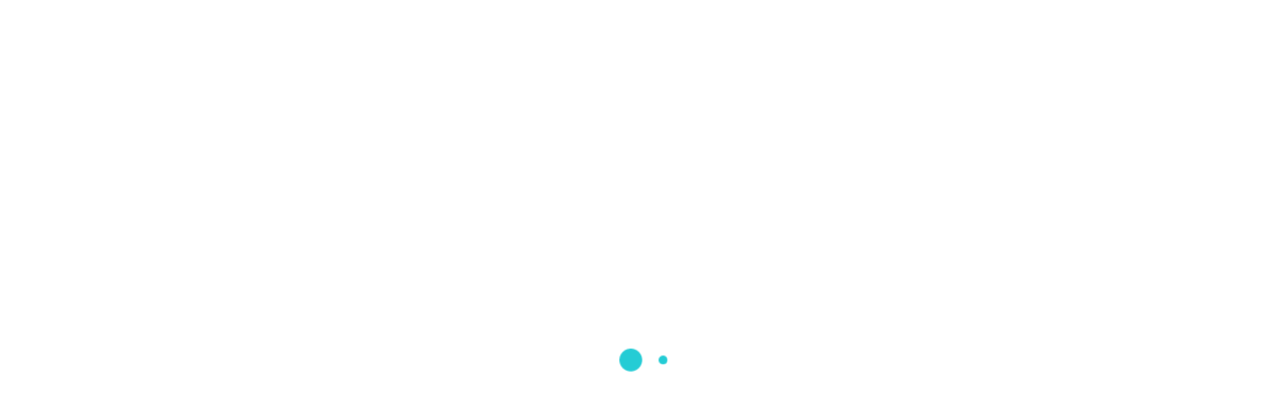

--- FILE ---
content_type: text/html; charset=UTF-8
request_url: https://www.register-yacht-bahamas.com/ru/faq.html
body_size: 122977
content:
<!doctype html>
<html lang="ru">
<head>
<title>Зарегистрировать яхту Багамы €299 | Вопросы и ответы</title>
<meta name="description" CONTENT="Часто задаваемые вопросы">
<meta name="viewport" content="width=device-width, initial-scale=1, maximum-scale=1,user-scalable=0"/>
<meta name="keywords" CONTENT="Лодки, яхты, моторные яхты, регистрация, Голландия, Нидерланды, низкие затраты, быстрая регистрация, EPIRB лицензии, MMSI служба, без осмотра">
<meta name="author" CONTENT="Зарегистрировать яхту Багамы">
<meta name="revisit-after" CONTENT="7 days">
<meta name="robots" CONTENT="INDEX,FOLLOW">
<meta name="robots" content="noodp"/>
<meta charset="utf-8">
<meta name="google-site-verification" content="wZhRuWN_Ihuti0oqr2XXaxjJVN2K5do2PWtf_NJnu0o" />
<link rel="canonical" href="https://www.register-yacht-bahamas.com/ru/faq.html"/>

<link rel="shortcut icon" href="https://802e79350b7614915f82-b993e2caa619ca155569d72ccaf5682c.ssl.cf1.rackcdn.com/yacht-register/images/holland-boat-registration-logo-footer.png" rel="icon">


<style>
/*!
 * Bootstrap v4.3.1 (https://getbootstrap.com/)
 * Copyright 2011-2019 The Bootstrap Authors
 * Copyright 2011-2019 Twitter, Inc.
 * Licensed under MIT (https://github.com/twbs/bootstrap/blob/master/LICENSE)
 */
 :root{--blue:#007bff;--indigo:#6610f2;--purple:#6f42c1;--pink:#e83e8c;--red:#dc3545;--orange:#fd7e14;--yellow:#ffc107;--green:#28a745;--teal:#20c997;--cyan:#17a2b8;--white:#fff;--gray:#6c757d;--gray-dark:#343a40;--primary:#007bff;--secondary:#6c757d;--success:#28a745;--info:#17a2b8;--warning:#ffc107;--danger:#dc3545;--light:#f8f9fa;--dark:#343a40;--breakpoint-xs:0;--breakpoint-sm:576px;--breakpoint-md:768px;--breakpoint-lg:992px;--breakpoint-xl:1200px;--font-family-sans-serif:-apple-system,BlinkMacSystemFont,"Segoe UI",Roboto,"Helvetica Neue",Arial,"Noto Sans",sans-serif,"Apple Color Emoji","Segoe UI Emoji","Segoe UI Symbol","Noto Color Emoji";--font-family-monospace:SFMono-Regular,Menlo,Monaco,Consolas,"Liberation Mono","Courier New",monospace}*,::after,::before{box-sizing:border-box}html{font-family:sans-serif;line-height:1.15;-webkit-text-size-adjust:100%;-webkit-tap-highlight-color:transparent}article,aside,figcaption,figure,footer,header,hgroup,main,nav,section{display:block}body{margin:0;font-family:-apple-system,BlinkMacSystemFont,"Segoe UI",Roboto,"Helvetica Neue",Arial,"Noto Sans",sans-serif,"Apple Color Emoji","Segoe UI Emoji","Segoe UI Symbol","Noto Color Emoji";font-size:1rem;font-weight:400;line-height:1.5;color:#212529;text-align:left;background-color:#fff}[tabindex="-1"]:focus{outline:0!important}hr{box-sizing:content-box;height:0;overflow:visible}h1,h2,h3,h4,h5,h6{margin-top:0;margin-bottom:.5rem}p{margin-top:0;margin-bottom:1rem}abbr[data-original-title],abbr[title]{text-decoration:underline;-webkit-text-decoration:underline dotted;text-decoration:underline dotted;cursor:help;border-bottom:0;-webkit-text-decoration-skip-ink:none;text-decoration-skip-ink:none}address{margin-bottom:1rem;font-style:normal;line-height:inherit}dl,ol,ul{margin-top:0;margin-bottom:1rem}ol ol,ol ul,ul ol,ul ul{margin-bottom:0}dt{font-weight:700}dd{margin-bottom:.5rem;margin-left:0}blockquote{margin:0 0 1rem}b,strong{font-weight:bolder}small{font-size:80%}sub,sup{position:relative;font-size:75%;line-height:0;vertical-align:baseline}sub{bottom:-.25em}sup{top:-.5em}a{color:#007bff;text-decoration:none;background-color:transparent}a:hover{color:#0056b3;text-decoration:underline}a:not([href]):not([tabindex]){color:inherit;text-decoration:none}a:not([href]):not([tabindex]):focus,a:not([href]):not([tabindex]):hover{color:inherit;text-decoration:none}a:not([href]):not([tabindex]):focus{outline:0}code,kbd,pre,samp{font-family:SFMono-Regular,Menlo,Monaco,Consolas,"Liberation Mono","Courier New",monospace;font-size:1em}pre{margin-top:0;margin-bottom:1rem;overflow:auto}figure{margin:0 0 1rem}img{vertical-align:middle;border-style:none}svg{overflow:hidden;vertical-align:middle}table{border-collapse:collapse}caption{padding-top:.75rem;padding-bottom:.75rem;color:#6c757d;text-align:left;caption-side:bottom}th{text-align:inherit}label{display:inline-block;margin-bottom:.5rem}button{border-radius:0}button:focus{outline:1px dotted;outline:5px auto -webkit-focus-ring-color}button,input,optgroup,select,textarea{margin:0;font-family:inherit;font-size:inherit;line-height:inherit}button,input{overflow:visible}button,select{text-transform:none}select{word-wrap:normal}[type=button],[type=reset],[type=submit],button{-webkit-appearance:button}[type=button]:not(:disabled),[type=reset]:not(:disabled),[type=submit]:not(:disabled),button:not(:disabled){cursor:pointer}[type=button]::-moz-focus-inner,[type=reset]::-moz-focus-inner,[type=submit]::-moz-focus-inner,button::-moz-focus-inner{padding:0;border-style:none}input[type=checkbox],input[type=radio]{box-sizing:border-box;padding:0}input[type=date],input[type=datetime-local],input[type=month],input[type=time]{-webkit-appearance:listbox}textarea{overflow:auto;resize:vertical}fieldset{min-width:0;padding:0;margin:0;border:0}legend{display:block;width:100%;max-width:100%;padding:0;margin-bottom:.5rem;font-size:1.5rem;line-height:inherit;color:inherit;white-space:normal}progress{vertical-align:baseline}[type=number]::-webkit-inner-spin-button,[type=number]::-webkit-outer-spin-button{height:auto}[type=search]{outline-offset:-2px;-webkit-appearance:none}[type=search]::-webkit-search-decoration{-webkit-appearance:none}::-webkit-file-upload-button{font:inherit;-webkit-appearance:button}output{display:inline-block}summary{display:list-item;cursor:pointer}template{display:none}[hidden]{display:none!important}.h1,.h2,.h3,.h4,.h5,.h6,h1,h2,h3,h4,h5,h6{margin-bottom:.5rem;font-weight:500;line-height:1.2}.h1,h1{font-size:2.5rem}.h2,h2{font-size:2rem}.h3,h3{font-size:1.75rem}.h4,h4{font-size:1.5rem}.h5,h5{font-size:1.25rem}.h6,h6{font-size:1rem}.lead{font-size:1.25rem;font-weight:300}.display-1{font-size:6rem;font-weight:300;line-height:1.2}.display-2{font-size:5.5rem;font-weight:300;line-height:1.2}.display-3{font-size:4.5rem;font-weight:300;line-height:1.2}.display-4{font-size:3.5rem;font-weight:300;line-height:1.2}hr{margin-top:1rem;margin-bottom:1rem;border:0;border-top:1px solid rgba(0,0,0,.1)}.small,small{font-size:80%;font-weight:400}.mark,mark{padding:.2em;background-color:#fcf8e3}.list-unstyled{padding-left:0;list-style:none}.list-inline{padding-left:0;list-style:none}.list-inline-item{display:inline-block}.list-inline-item:not(:last-child){margin-right:.5rem}.initialism{font-size:90%;text-transform:uppercase}.blockquote{margin-bottom:1rem;font-size:1.25rem}.blockquote-footer{display:block;font-size:80%;color:#6c757d}.blockquote-footer::before{content:"\2014\00A0"}.img-fluid{max-width:100%;height:auto}.img-thumbnail{padding:.25rem;background-color:#fff;border:1px solid #dee2e6;border-radius:.25rem;max-width:100%;height:auto}.figure{display:inline-block}.figure-img{margin-bottom:.5rem;line-height:1}.figure-caption{font-size:90%;color:#6c757d}code{font-size:87.5%;color:#e83e8c;word-break:break-word}a>code{color:inherit}kbd{padding:.2rem .4rem;font-size:87.5%;color:#fff;background-color:#212529;border-radius:.2rem}kbd kbd{padding:0;font-size:100%;font-weight:700}pre{display:block;font-size:87.5%;color:#212529}pre code{font-size:inherit;color:inherit;word-break:normal}.pre-scrollable{max-height:340px;overflow-y:scroll}.container{width:100%;padding-right:15px;padding-left:15px;margin-right:auto;margin-left:auto}@media (min-width:576px){.container{max-width:540px}}@media (min-width:768px){.container{max-width:720px}}@media (min-width:992px){.container{max-width:960px}}@media (min-width:1200px){.container{max-width:1140px}}.container-fluid{width:100%;padding-right:15px;padding-left:15px;margin-right:auto;margin-left:auto}.row{display:-ms-flexbox;display:flex;-ms-flex-wrap:wrap;flex-wrap:wrap;margin-right:-15px;margin-left:-15px}.no-gutters{margin-right:0;margin-left:0}.no-gutters>.col,.no-gutters>[class*=col-]{padding-right:0;padding-left:0}.col,.col-1,.col-10,.col-11,.col-12,.col-2,.col-3,.col-4,.col-5,.col-6,.col-7,.col-8,.col-9,.col-auto,.col-lg,.col-lg-1,.col-lg-10,.col-lg-11,.col-lg-12,.col-lg-2,.col-lg-3,.col-lg-4,.col-lg-5,.col-lg-6,.col-lg-7,.col-lg-8,.col-lg-9,.col-lg-auto,.col-md,.col-md-1,.col-md-10,.col-md-11,.col-md-12,.col-md-2,.col-md-3,.col-md-4,.col-md-5,.col-md-6,.col-md-7,.col-md-8,.col-md-9,.col-md-auto,.col-sm,.col-sm-1,.col-sm-10,.col-sm-11,.col-sm-12,.col-sm-2,.col-sm-3,.col-sm-4,.col-sm-5,.col-sm-6,.col-sm-7,.col-sm-8,.col-sm-9,.col-sm-auto,.col-xl,.col-xl-1,.col-xl-10,.col-xl-11,.col-xl-12,.col-xl-2,.col-xl-3,.col-xl-4,.col-xl-5,.col-xl-6,.col-xl-7,.col-xl-8,.col-xl-9,.col-xl-auto{position:relative;width:100%;padding-right:15px;padding-left:15px}.col{-ms-flex-preferred-size:0;flex-basis:0;-ms-flex-positive:1;flex-grow:1;max-width:100%}.col-auto{-ms-flex:0 0 auto;flex:0 0 auto;width:auto;max-width:100%}.col-1{-ms-flex:0 0 8.333333%;flex:0 0 8.333333%;max-width:8.333333%}.col-2{-ms-flex:0 0 16.666667%;flex:0 0 16.666667%;max-width:16.666667%}.col-3{-ms-flex:0 0 25%;flex:0 0 25%;max-width:25%}.col-4{-ms-flex:0 0 33.333333%;flex:0 0 33.333333%;max-width:33.333333%}.col-5{-ms-flex:0 0 41.666667%;flex:0 0 41.666667%;max-width:41.666667%}.col-6{-ms-flex:0 0 50%;flex:0 0 50%;max-width:50%}.col-7{-ms-flex:0 0 58.333333%;flex:0 0 58.333333%;max-width:58.333333%}.col-8{-ms-flex:0 0 66.666667%;flex:0 0 66.666667%;max-width:66.666667%}.col-9{-ms-flex:0 0 75%;flex:0 0 75%;max-width:75%}.col-10{-ms-flex:0 0 83.333333%;flex:0 0 83.333333%;max-width:83.333333%}.col-11{-ms-flex:0 0 91.666667%;flex:0 0 91.666667%;max-width:91.666667%}.col-12{-ms-flex:0 0 100%;flex:0 0 100%;max-width:100%}.order-first{-ms-flex-order:-1;order:-1}.order-last{-ms-flex-order:13;order:13}.order-0{-ms-flex-order:0;order:0}.order-1{-ms-flex-order:1;order:1}.order-2{-ms-flex-order:2;order:2}.order-3{-ms-flex-order:3;order:3}.order-4{-ms-flex-order:4;order:4}.order-5{-ms-flex-order:5;order:5}.order-6{-ms-flex-order:6;order:6}.order-7{-ms-flex-order:7;order:7}.order-8{-ms-flex-order:8;order:8}.order-9{-ms-flex-order:9;order:9}.order-10{-ms-flex-order:10;order:10}.order-11{-ms-flex-order:11;order:11}.order-12{-ms-flex-order:12;order:12}.offset-1{margin-left:8.333333%}.offset-2{margin-left:16.666667%}.offset-3{margin-left:25%}.offset-4{margin-left:33.333333%}.offset-5{margin-left:41.666667%}.offset-6{margin-left:50%}.offset-7{margin-left:58.333333%}.offset-8{margin-left:66.666667%}.offset-9{margin-left:75%}.offset-10{margin-left:83.333333%}.offset-11{margin-left:91.666667%}@media (min-width:576px){.col-sm{-ms-flex-preferred-size:0;flex-basis:0;-ms-flex-positive:1;flex-grow:1;max-width:100%}.col-sm-auto{-ms-flex:0 0 auto;flex:0 0 auto;width:auto;max-width:100%}.col-sm-1{-ms-flex:0 0 8.333333%;flex:0 0 8.333333%;max-width:8.333333%}.col-sm-2{-ms-flex:0 0 16.666667%;flex:0 0 16.666667%;max-width:16.666667%}.col-sm-3{-ms-flex:0 0 25%;flex:0 0 25%;max-width:25%}.col-sm-4{-ms-flex:0 0 33.333333%;flex:0 0 33.333333%;max-width:33.333333%}.col-sm-5{-ms-flex:0 0 41.666667%;flex:0 0 41.666667%;max-width:41.666667%}.col-sm-6{-ms-flex:0 0 50%;flex:0 0 50%;max-width:50%}.col-sm-7{-ms-flex:0 0 58.333333%;flex:0 0 58.333333%;max-width:58.333333%}.col-sm-8{-ms-flex:0 0 66.666667%;flex:0 0 66.666667%;max-width:66.666667%}.col-sm-9{-ms-flex:0 0 75%;flex:0 0 75%;max-width:75%}.col-sm-10{-ms-flex:0 0 83.333333%;flex:0 0 83.333333%;max-width:83.333333%}.col-sm-11{-ms-flex:0 0 91.666667%;flex:0 0 91.666667%;max-width:91.666667%}.col-sm-12{-ms-flex:0 0 100%;flex:0 0 100%;max-width:100%}.order-sm-first{-ms-flex-order:-1;order:-1}.order-sm-last{-ms-flex-order:13;order:13}.order-sm-0{-ms-flex-order:0;order:0}.order-sm-1{-ms-flex-order:1;order:1}.order-sm-2{-ms-flex-order:2;order:2}.order-sm-3{-ms-flex-order:3;order:3}.order-sm-4{-ms-flex-order:4;order:4}.order-sm-5{-ms-flex-order:5;order:5}.order-sm-6{-ms-flex-order:6;order:6}.order-sm-7{-ms-flex-order:7;order:7}.order-sm-8{-ms-flex-order:8;order:8}.order-sm-9{-ms-flex-order:9;order:9}.order-sm-10{-ms-flex-order:10;order:10}.order-sm-11{-ms-flex-order:11;order:11}.order-sm-12{-ms-flex-order:12;order:12}.offset-sm-0{margin-left:0}.offset-sm-1{margin-left:8.333333%}.offset-sm-2{margin-left:16.666667%}.offset-sm-3{margin-left:25%}.offset-sm-4{margin-left:33.333333%}.offset-sm-5{margin-left:41.666667%}.offset-sm-6{margin-left:50%}.offset-sm-7{margin-left:58.333333%}.offset-sm-8{margin-left:66.666667%}.offset-sm-9{margin-left:75%}.offset-sm-10{margin-left:83.333333%}.offset-sm-11{margin-left:91.666667%}}@media (min-width:768px){.col-md{-ms-flex-preferred-size:0;flex-basis:0;-ms-flex-positive:1;flex-grow:1;max-width:100%}.col-md-auto{-ms-flex:0 0 auto;flex:0 0 auto;width:auto;max-width:100%}.col-md-1{-ms-flex:0 0 8.333333%;flex:0 0 8.333333%;max-width:8.333333%}.col-md-2{-ms-flex:0 0 16.666667%;flex:0 0 16.666667%;max-width:16.666667%}.col-md-3{-ms-flex:0 0 25%;flex:0 0 25%;max-width:25%}.col-md-4{-ms-flex:0 0 33.333333%;flex:0 0 33.333333%;max-width:33.333333%}.col-md-5{-ms-flex:0 0 41.666667%;flex:0 0 41.666667%;max-width:41.666667%}.col-md-6{-ms-flex:0 0 50%;flex:0 0 50%;max-width:50%}.col-md-7{-ms-flex:0 0 58.333333%;flex:0 0 58.333333%;max-width:58.333333%}.col-md-8{-ms-flex:0 0 66.666667%;flex:0 0 66.666667%;max-width:66.666667%}.col-md-9{-ms-flex:0 0 75%;flex:0 0 75%;max-width:75%}.col-md-10{-ms-flex:0 0 83.333333%;flex:0 0 83.333333%;max-width:83.333333%}.col-md-11{-ms-flex:0 0 91.666667%;flex:0 0 91.666667%;max-width:91.666667%}.col-md-12{-ms-flex:0 0 100%;flex:0 0 100%;max-width:100%}.order-md-first{-ms-flex-order:-1;order:-1}.order-md-last{-ms-flex-order:13;order:13}.order-md-0{-ms-flex-order:0;order:0}.order-md-1{-ms-flex-order:1;order:1}.order-md-2{-ms-flex-order:2;order:2}.order-md-3{-ms-flex-order:3;order:3}.order-md-4{-ms-flex-order:4;order:4}.order-md-5{-ms-flex-order:5;order:5}.order-md-6{-ms-flex-order:6;order:6}.order-md-7{-ms-flex-order:7;order:7}.order-md-8{-ms-flex-order:8;order:8}.order-md-9{-ms-flex-order:9;order:9}.order-md-10{-ms-flex-order:10;order:10}.order-md-11{-ms-flex-order:11;order:11}.order-md-12{-ms-flex-order:12;order:12}.offset-md-0{margin-left:0}.offset-md-1{margin-left:8.333333%}.offset-md-2{margin-left:16.666667%}.offset-md-3{margin-left:25%}.offset-md-4{margin-left:33.333333%}.offset-md-5{margin-left:41.666667%}.offset-md-6{margin-left:50%}.offset-md-7{margin-left:58.333333%}.offset-md-8{margin-left:66.666667%}.offset-md-9{margin-left:75%}.offset-md-10{margin-left:83.333333%}.offset-md-11{margin-left:91.666667%}}@media (min-width:992px){.col-lg{-ms-flex-preferred-size:0;flex-basis:0;-ms-flex-positive:1;flex-grow:1;max-width:100%}.col-lg-auto{-ms-flex:0 0 auto;flex:0 0 auto;width:auto;max-width:100%}.col-lg-1{-ms-flex:0 0 8.333333%;flex:0 0 8.333333%;max-width:8.333333%}.col-lg-2{-ms-flex:0 0 16.666667%;flex:0 0 16.666667%;max-width:16.666667%}.col-lg-3{-ms-flex:0 0 25%;flex:0 0 25%;max-width:25%}.col-lg-4{-ms-flex:0 0 33.333333%;flex:0 0 33.333333%;max-width:33.333333%}.col-lg-5{-ms-flex:0 0 41.666667%;flex:0 0 41.666667%;max-width:41.666667%}.col-lg-6{-ms-flex:0 0 50%;flex:0 0 50%;max-width:50%}.col-lg-7{-ms-flex:0 0 58.333333%;flex:0 0 58.333333%;max-width:58.333333%}.col-lg-8{-ms-flex:0 0 66.666667%;flex:0 0 66.666667%;max-width:66.666667%}.col-lg-9{-ms-flex:0 0 75%;flex:0 0 75%;max-width:75%}.col-lg-10{-ms-flex:0 0 83.333333%;flex:0 0 83.333333%;max-width:83.333333%}.col-lg-11{-ms-flex:0 0 91.666667%;flex:0 0 91.666667%;max-width:91.666667%}.col-lg-12{-ms-flex:0 0 100%;flex:0 0 100%;max-width:100%}.order-lg-first{-ms-flex-order:-1;order:-1}.order-lg-last{-ms-flex-order:13;order:13}.order-lg-0{-ms-flex-order:0;order:0}.order-lg-1{-ms-flex-order:1;order:1}.order-lg-2{-ms-flex-order:2;order:2}.order-lg-3{-ms-flex-order:3;order:3}.order-lg-4{-ms-flex-order:4;order:4}.order-lg-5{-ms-flex-order:5;order:5}.order-lg-6{-ms-flex-order:6;order:6}.order-lg-7{-ms-flex-order:7;order:7}.order-lg-8{-ms-flex-order:8;order:8}.order-lg-9{-ms-flex-order:9;order:9}.order-lg-10{-ms-flex-order:10;order:10}.order-lg-11{-ms-flex-order:11;order:11}.order-lg-12{-ms-flex-order:12;order:12}.offset-lg-0{margin-left:0}.offset-lg-1{margin-left:8.333333%}.offset-lg-2{margin-left:16.666667%}.offset-lg-3{margin-left:25%}.offset-lg-4{margin-left:33.333333%}.offset-lg-5{margin-left:41.666667%}.offset-lg-6{margin-left:50%}.offset-lg-7{margin-left:58.333333%}.offset-lg-8{margin-left:66.666667%}.offset-lg-9{margin-left:75%}.offset-lg-10{margin-left:83.333333%}.offset-lg-11{margin-left:91.666667%}}@media (min-width:1200px){.col-xl{-ms-flex-preferred-size:0;flex-basis:0;-ms-flex-positive:1;flex-grow:1;max-width:100%}.col-xl-auto{-ms-flex:0 0 auto;flex:0 0 auto;width:auto;max-width:100%}.col-xl-1{-ms-flex:0 0 8.333333%;flex:0 0 8.333333%;max-width:8.333333%}.col-xl-2{-ms-flex:0 0 16.666667%;flex:0 0 16.666667%;max-width:16.666667%}.col-xl-3{-ms-flex:0 0 25%;flex:0 0 25%;max-width:25%}.col-xl-4{-ms-flex:0 0 33.333333%;flex:0 0 33.333333%;max-width:33.333333%}.col-xl-5{-ms-flex:0 0 41.666667%;flex:0 0 41.666667%;max-width:41.666667%}.col-xl-6{-ms-flex:0 0 50%;flex:0 0 50%;max-width:50%}.col-xl-7{-ms-flex:0 0 58.333333%;flex:0 0 58.333333%;max-width:58.333333%}.col-xl-8{-ms-flex:0 0 66.666667%;flex:0 0 66.666667%;max-width:66.666667%}.col-xl-9{-ms-flex:0 0 75%;flex:0 0 75%;max-width:75%}.col-xl-10{-ms-flex:0 0 83.333333%;flex:0 0 83.333333%;max-width:83.333333%}.col-xl-11{-ms-flex:0 0 91.666667%;flex:0 0 91.666667%;max-width:91.666667%}.col-xl-12{-ms-flex:0 0 100%;flex:0 0 100%;max-width:100%}.order-xl-first{-ms-flex-order:-1;order:-1}.order-xl-last{-ms-flex-order:13;order:13}.order-xl-0{-ms-flex-order:0;order:0}.order-xl-1{-ms-flex-order:1;order:1}.order-xl-2{-ms-flex-order:2;order:2}.order-xl-3{-ms-flex-order:3;order:3}.order-xl-4{-ms-flex-order:4;order:4}.order-xl-5{-ms-flex-order:5;order:5}.order-xl-6{-ms-flex-order:6;order:6}.order-xl-7{-ms-flex-order:7;order:7}.order-xl-8{-ms-flex-order:8;order:8}.order-xl-9{-ms-flex-order:9;order:9}.order-xl-10{-ms-flex-order:10;order:10}.order-xl-11{-ms-flex-order:11;order:11}.order-xl-12{-ms-flex-order:12;order:12}.offset-xl-0{margin-left:0}.offset-xl-1{margin-left:8.333333%}.offset-xl-2{margin-left:16.666667%}.offset-xl-3{margin-left:25%}.offset-xl-4{margin-left:33.333333%}.offset-xl-5{margin-left:41.666667%}.offset-xl-6{margin-left:50%}.offset-xl-7{margin-left:58.333333%}.offset-xl-8{margin-left:66.666667%}.offset-xl-9{margin-left:75%}.offset-xl-10{margin-left:83.333333%}.offset-xl-11{margin-left:91.666667%}}.table{width:100%;margin-bottom:1rem;color:#212529}.table td,.table th{padding:.75rem;vertical-align:top;border-top:1px solid #dee2e6}.table thead th{vertical-align:bottom;border-bottom:2px solid #dee2e6}.table tbody+tbody{border-top:2px solid #dee2e6}.table-sm td,.table-sm th{padding:.3rem}.table-bordered{border:1px solid #dee2e6}.table-bordered td,.table-bordered th{border:1px solid #dee2e6}.table-bordered thead td,.table-bordered thead th{border-bottom-width:2px}.table-borderless tbody+tbody,.table-borderless td,.table-borderless th,.table-borderless thead th{border:0}.table-striped tbody tr:nth-of-type(odd){background-color:rgba(0,0,0,.05)}.table-hover tbody tr:hover{color:#212529;background-color:rgba(0,0,0,.075)}.table-primary,.table-primary>td,.table-primary>th{background-color:#b8daff}.table-primary tbody+tbody,.table-primary td,.table-primary th,.table-primary thead th{border-color:#7abaff}.table-hover .table-primary:hover{background-color:#9fcdff}.table-hover .table-primary:hover>td,.table-hover .table-primary:hover>th{background-color:#9fcdff}.table-secondary,.table-secondary>td,.table-secondary>th{background-color:#d6d8db}.table-secondary tbody+tbody,.table-secondary td,.table-secondary th,.table-secondary thead th{border-color:#b3b7bb}.table-hover .table-secondary:hover{background-color:#c8cbcf}.table-hover .table-secondary:hover>td,.table-hover .table-secondary:hover>th{background-color:#c8cbcf}.table-success,.table-success>td,.table-success>th{background-color:#c3e6cb}.table-success tbody+tbody,.table-success td,.table-success th,.table-success thead th{border-color:#8fd19e}.table-hover .table-success:hover{background-color:#b1dfbb}.table-hover .table-success:hover>td,.table-hover .table-success:hover>th{background-color:#b1dfbb}.table-info,.table-info>td,.table-info>th{background-color:#bee5eb}.table-info tbody+tbody,.table-info td,.table-info th,.table-info thead th{border-color:#86cfda}.table-hover .table-info:hover{background-color:#abdde5}.table-hover .table-info:hover>td,.table-hover .table-info:hover>th{background-color:#abdde5}.table-warning,.table-warning>td,.table-warning>th{background-color:#ffeeba}.table-warning tbody+tbody,.table-warning td,.table-warning th,.table-warning thead th{border-color:#ffdf7e}.table-hover .table-warning:hover{background-color:#ffe8a1}.table-hover .table-warning:hover>td,.table-hover .table-warning:hover>th{background-color:#ffe8a1}.table-danger,.table-danger>td,.table-danger>th{background-color:#f5c6cb}.table-danger tbody+tbody,.table-danger td,.table-danger th,.table-danger thead th{border-color:#ed969e}.table-hover .table-danger:hover{background-color:#f1b0b7}.table-hover .table-danger:hover>td,.table-hover .table-danger:hover>th{background-color:#f1b0b7}.table-light,.table-light>td,.table-light>th{background-color:#fdfdfe}.table-light tbody+tbody,.table-light td,.table-light th,.table-light thead th{border-color:#fbfcfc}.table-hover .table-light:hover{background-color:#ececf6}.table-hover .table-light:hover>td,.table-hover .table-light:hover>th{background-color:#ececf6}.table-dark,.table-dark>td,.table-dark>th{background-color:#c6c8ca}.table-dark tbody+tbody,.table-dark td,.table-dark th,.table-dark thead th{border-color:#95999c}.table-hover .table-dark:hover{background-color:#b9bbbe}.table-hover .table-dark:hover>td,.table-hover .table-dark:hover>th{background-color:#b9bbbe}.table-active,.table-active>td,.table-active>th{background-color:rgba(0,0,0,.075)}.table-hover .table-active:hover{background-color:rgba(0,0,0,.075)}.table-hover .table-active:hover>td,.table-hover .table-active:hover>th{background-color:rgba(0,0,0,.075)}.table .thead-dark th{color:#fff;background-color:#343a40;border-color:#454d55}.table .thead-light th{color:#495057;background-color:#e9ecef;border-color:#dee2e6}.table-dark{color:#fff;background-color:#343a40}.table-dark td,.table-dark th,.table-dark thead th{border-color:#454d55}.table-dark.table-bordered{border:0}.table-dark.table-striped tbody tr:nth-of-type(odd){background-color:rgba(255,255,255,.05)}.table-dark.table-hover tbody tr:hover{color:#fff;background-color:rgba(255,255,255,.075)}@media (max-width:575.98px){.table-responsive-sm{display:block;width:100%;overflow-x:auto;-webkit-overflow-scrolling:touch}.table-responsive-sm>.table-bordered{border:0}}@media (max-width:767.98px){.table-responsive-md{display:block;width:100%;overflow-x:auto;-webkit-overflow-scrolling:touch}.table-responsive-md>.table-bordered{border:0}}@media (max-width:991.98px){.table-responsive-lg{display:block;width:100%;overflow-x:auto;-webkit-overflow-scrolling:touch}.table-responsive-lg>.table-bordered{border:0}}@media (max-width:1199.98px){.table-responsive-xl{display:block;width:100%;overflow-x:auto;-webkit-overflow-scrolling:touch}.table-responsive-xl>.table-bordered{border:0}}.table-responsive{display:block;width:100%;overflow-x:auto;-webkit-overflow-scrolling:touch}.table-responsive>.table-bordered{border:0}.form-control{display:block;width:100%;height:calc(1.5em + .75rem + 2px);padding:.375rem .75rem;font-size:1rem;font-weight:400;line-height:1.5;color:#495057;background-color:#fff;background-clip:padding-box;border:1px solid #ced4da;border-radius:.25rem;transition:border-color .15s ease-in-out,box-shadow .15s ease-in-out}@media (prefers-reduced-motion:reduce){.form-control{transition:none}}.form-control::-ms-expand{background-color:transparent;border:0}.form-control:focus{color:#495057;background-color:#fff;border-color:#80bdff;outline:0;box-shadow:0 0 0 .2rem rgba(0,123,255,.25)}.form-control::-webkit-input-placeholder{color:#6c757d;opacity:1}.form-control::-moz-placeholder{color:#6c757d;opacity:1}.form-control:-ms-input-placeholder{color:#6c757d;opacity:1}.form-control::-ms-input-placeholder{color:#6c757d;opacity:1}.form-control::placeholder{color:#6c757d;opacity:1}.form-control:disabled,.form-control[readonly]{background-color:#e9ecef;opacity:1}select.form-control:focus::-ms-value{color:#495057;background-color:#fff}.form-control-file,.form-control-range{display:block;width:100%}.col-form-label{padding-top:calc(.375rem + 1px);padding-bottom:calc(.375rem + 1px);margin-bottom:0;font-size:inherit;line-height:1.5}.col-form-label-lg{padding-top:calc(.5rem + 1px);padding-bottom:calc(.5rem + 1px);font-size:1.25rem;line-height:1.5}.col-form-label-sm{padding-top:calc(.25rem + 1px);padding-bottom:calc(.25rem + 1px);font-size:.875rem;line-height:1.5}.form-control-plaintext{display:block;width:100%;padding-top:.375rem;padding-bottom:.375rem;margin-bottom:0;line-height:1.5;color:#212529;background-color:transparent;border:solid transparent;border-width:1px 0}.form-control-plaintext.form-control-lg,.form-control-plaintext.form-control-sm{padding-right:0;padding-left:0}.form-control-sm{height:calc(1.5em + .5rem + 2px);padding:.25rem .5rem;font-size:.875rem;line-height:1.5;border-radius:.2rem}.form-control-lg{height:calc(1.5em + 1rem + 2px);padding:.5rem 1rem;font-size:1.25rem;line-height:1.5;border-radius:.3rem}select.form-control[multiple],select.form-control[size]{height:auto}textarea.form-control{height:auto}.form-group{margin-bottom:1rem}.form-text{display:block;margin-top:.25rem}.form-row{display:-ms-flexbox;display:flex;-ms-flex-wrap:wrap;flex-wrap:wrap;margin-right:-5px;margin-left:-5px}.form-row>.col,.form-row>[class*=col-]{padding-right:5px;padding-left:5px}.form-check{position:relative;display:block;padding-left:1.25rem}.form-check-input{position:absolute;margin-top:.3rem;margin-left:-1.25rem}.form-check-input:disabled~.form-check-label{color:#6c757d}.form-check-label{margin-bottom:0}.form-check-inline{display:-ms-inline-flexbox;display:inline-flex;-ms-flex-align:center;align-items:center;padding-left:0;margin-right:.75rem}.form-check-inline .form-check-input{position:static;margin-top:0;margin-right:.3125rem;margin-left:0}.valid-feedback{display:none;width:100%;margin-top:.25rem;font-size:80%;color:#28a745}.valid-tooltip{position:absolute;top:100%;z-index:5;display:none;max-width:100%;padding:.25rem .5rem;margin-top:.1rem;font-size:.875rem;line-height:1.5;color:#fff;background-color:rgba(40,167,69,.9);border-radius:.25rem}.form-control.is-valid,.was-validated .form-control:valid{border-color:#28a745;padding-right:calc(1.5em + .75rem);background-image:url("data:image/svg+xml,%3csvg xmlns='http://www.w3.org/2000/svg' viewBox='0 0 8 8'%3e%3cpath fill='%2328a745' d='M2.3 6.73L.6 4.53c-.4-1.04.46-1.4 1.1-.8l1.1 1.4 3.4-3.8c.6-.63 1.6-.27 1.2.7l-4 4.6c-.43.5-.8.4-1.1.1z'/%3e%3c/svg%3e");background-repeat:no-repeat;background-position:center right calc(.375em + .1875rem);background-size:calc(.75em + .375rem) calc(.75em + .375rem)}.form-control.is-valid:focus,.was-validated .form-control:valid:focus{border-color:#28a745;box-shadow:0 0 0 .2rem rgba(40,167,69,.25)}.form-control.is-valid~.valid-feedback,.form-control.is-valid~.valid-tooltip,.was-validated .form-control:valid~.valid-feedback,.was-validated .form-control:valid~.valid-tooltip{display:block}.was-validated textarea.form-control:valid,textarea.form-control.is-valid{padding-right:calc(1.5em + .75rem);background-position:top calc(.375em + .1875rem) right calc(.375em + .1875rem)}.custom-select.is-valid,.was-validated .custom-select:valid{border-color:#28a745;padding-right:calc((1em + .75rem) * 3 / 4 + 1.75rem);background:url("data:image/svg+xml,%3csvg xmlns='http://www.w3.org/2000/svg' viewBox='0 0 4 5'%3e%3cpath fill='%23343a40' d='M2 0L0 2h4zm0 5L0 3h4z'/%3e%3c/svg%3e") no-repeat right .75rem center/8px 10px,url("data:image/svg+xml,%3csvg xmlns='http://www.w3.org/2000/svg' viewBox='0 0 8 8'%3e%3cpath fill='%2328a745' d='M2.3 6.73L.6 4.53c-.4-1.04.46-1.4 1.1-.8l1.1 1.4 3.4-3.8c.6-.63 1.6-.27 1.2.7l-4 4.6c-.43.5-.8.4-1.1.1z'/%3e%3c/svg%3e") #fff no-repeat center right 1.75rem/calc(.75em + .375rem) calc(.75em + .375rem)}.custom-select.is-valid:focus,.was-validated .custom-select:valid:focus{border-color:#28a745;box-shadow:0 0 0 .2rem rgba(40,167,69,.25)}.custom-select.is-valid~.valid-feedback,.custom-select.is-valid~.valid-tooltip,.was-validated .custom-select:valid~.valid-feedback,.was-validated .custom-select:valid~.valid-tooltip{display:block}.form-control-file.is-valid~.valid-feedback,.form-control-file.is-valid~.valid-tooltip,.was-validated .form-control-file:valid~.valid-feedback,.was-validated .form-control-file:valid~.valid-tooltip{display:block}.form-check-input.is-valid~.form-check-label,.was-validated .form-check-input:valid~.form-check-label{color:#28a745}.form-check-input.is-valid~.valid-feedback,.form-check-input.is-valid~.valid-tooltip,.was-validated .form-check-input:valid~.valid-feedback,.was-validated .form-check-input:valid~.valid-tooltip{display:block}.custom-control-input.is-valid~.custom-control-label,.was-validated .custom-control-input:valid~.custom-control-label{color:#28a745}.custom-control-input.is-valid~.custom-control-label::before,.was-validated .custom-control-input:valid~.custom-control-label::before{border-color:#28a745}.custom-control-input.is-valid~.valid-feedback,.custom-control-input.is-valid~.valid-tooltip,.was-validated .custom-control-input:valid~.valid-feedback,.was-validated .custom-control-input:valid~.valid-tooltip{display:block}.custom-control-input.is-valid:checked~.custom-control-label::before,.was-validated .custom-control-input:valid:checked~.custom-control-label::before{border-color:#34ce57;background-color:#34ce57}.custom-control-input.is-valid:focus~.custom-control-label::before,.was-validated .custom-control-input:valid:focus~.custom-control-label::before{box-shadow:0 0 0 .2rem rgba(40,167,69,.25)}.custom-control-input.is-valid:focus:not(:checked)~.custom-control-label::before,.was-validated .custom-control-input:valid:focus:not(:checked)~.custom-control-label::before{border-color:#28a745}.custom-file-input.is-valid~.custom-file-label,.was-validated .custom-file-input:valid~.custom-file-label{border-color:#28a745}.custom-file-input.is-valid~.valid-feedback,.custom-file-input.is-valid~.valid-tooltip,.was-validated .custom-file-input:valid~.valid-feedback,.was-validated .custom-file-input:valid~.valid-tooltip{display:block}.custom-file-input.is-valid:focus~.custom-file-label,.was-validated .custom-file-input:valid:focus~.custom-file-label{border-color:#28a745;box-shadow:0 0 0 .2rem rgba(40,167,69,.25)}.invalid-feedback{display:none;width:100%;margin-top:.25rem;font-size:80%;color:#dc3545}.invalid-tooltip{position:absolute;top:100%;z-index:5;display:none;max-width:100%;padding:.25rem .5rem;margin-top:.1rem;font-size:.875rem;line-height:1.5;color:#fff;background-color:rgba(220,53,69,.9);border-radius:.25rem}.form-control.is-invalid,.was-validated .form-control:invalid{border-color:#dc3545;padding-right:calc(1.5em + .75rem);background-image:url("data:image/svg+xml,%3csvg xmlns='http://www.w3.org/2000/svg' fill='%23dc3545' viewBox='-2 -2 7 7'%3e%3cpath stroke='%23dc3545' d='M0 0l3 3m0-3L0 3'/%3e%3ccircle r='.5'/%3e%3ccircle cx='3' r='.5'/%3e%3ccircle cy='3' r='.5'/%3e%3ccircle cx='3' cy='3' r='.5'/%3e%3c/svg%3E");background-repeat:no-repeat;background-position:center right calc(.375em + .1875rem);background-size:calc(.75em + .375rem) calc(.75em + .375rem)}.form-control.is-invalid:focus,.was-validated .form-control:invalid:focus{border-color:#dc3545;box-shadow:0 0 0 .2rem rgba(220,53,69,.25)}.form-control.is-invalid~.invalid-feedback,.form-control.is-invalid~.invalid-tooltip,.was-validated .form-control:invalid~.invalid-feedback,.was-validated .form-control:invalid~.invalid-tooltip{display:block}.was-validated textarea.form-control:invalid,textarea.form-control.is-invalid{padding-right:calc(1.5em + .75rem);background-position:top calc(.375em + .1875rem) right calc(.375em + .1875rem)}.custom-select.is-invalid,.was-validated .custom-select:invalid{border-color:#dc3545;padding-right:calc((1em + .75rem) * 3 / 4 + 1.75rem);background:url("data:image/svg+xml,%3csvg xmlns='http://www.w3.org/2000/svg' viewBox='0 0 4 5'%3e%3cpath fill='%23343a40' d='M2 0L0 2h4zm0 5L0 3h4z'/%3e%3c/svg%3e") no-repeat right .75rem center/8px 10px,url("data:image/svg+xml,%3csvg xmlns='http://www.w3.org/2000/svg' fill='%23dc3545' viewBox='-2 -2 7 7'%3e%3cpath stroke='%23dc3545' d='M0 0l3 3m0-3L0 3'/%3e%3ccircle r='.5'/%3e%3ccircle cx='3' r='.5'/%3e%3ccircle cy='3' r='.5'/%3e%3ccircle cx='3' cy='3' r='.5'/%3e%3c/svg%3E") #fff no-repeat center right 1.75rem/calc(.75em + .375rem) calc(.75em + .375rem)}.custom-select.is-invalid:focus,.was-validated .custom-select:invalid:focus{border-color:#dc3545;box-shadow:0 0 0 .2rem rgba(220,53,69,.25)}.custom-select.is-invalid~.invalid-feedback,.custom-select.is-invalid~.invalid-tooltip,.was-validated .custom-select:invalid~.invalid-feedback,.was-validated .custom-select:invalid~.invalid-tooltip{display:block}.form-control-file.is-invalid~.invalid-feedback,.form-control-file.is-invalid~.invalid-tooltip,.was-validated .form-control-file:invalid~.invalid-feedback,.was-validated .form-control-file:invalid~.invalid-tooltip{display:block}.form-check-input.is-invalid~.form-check-label,.was-validated .form-check-input:invalid~.form-check-label{color:#dc3545}.form-check-input.is-invalid~.invalid-feedback,.form-check-input.is-invalid~.invalid-tooltip,.was-validated .form-check-input:invalid~.invalid-feedback,.was-validated .form-check-input:invalid~.invalid-tooltip{display:block}.custom-control-input.is-invalid~.custom-control-label,.was-validated .custom-control-input:invalid~.custom-control-label{color:#dc3545}.custom-control-input.is-invalid~.custom-control-label::before,.was-validated .custom-control-input:invalid~.custom-control-label::before{border-color:#dc3545}.custom-control-input.is-invalid~.invalid-feedback,.custom-control-input.is-invalid~.invalid-tooltip,.was-validated .custom-control-input:invalid~.invalid-feedback,.was-validated .custom-control-input:invalid~.invalid-tooltip{display:block}.custom-control-input.is-invalid:checked~.custom-control-label::before,.was-validated .custom-control-input:invalid:checked~.custom-control-label::before{border-color:#e4606d;background-color:#e4606d}.custom-control-input.is-invalid:focus~.custom-control-label::before,.was-validated .custom-control-input:invalid:focus~.custom-control-label::before{box-shadow:0 0 0 .2rem rgba(220,53,69,.25)}.custom-control-input.is-invalid:focus:not(:checked)~.custom-control-label::before,.was-validated .custom-control-input:invalid:focus:not(:checked)~.custom-control-label::before{border-color:#dc3545}.custom-file-input.is-invalid~.custom-file-label,.was-validated .custom-file-input:invalid~.custom-file-label{border-color:#dc3545}.custom-file-input.is-invalid~.invalid-feedback,.custom-file-input.is-invalid~.invalid-tooltip,.was-validated .custom-file-input:invalid~.invalid-feedback,.was-validated .custom-file-input:invalid~.invalid-tooltip{display:block}.custom-file-input.is-invalid:focus~.custom-file-label,.was-validated .custom-file-input:invalid:focus~.custom-file-label{border-color:#dc3545;box-shadow:0 0 0 .2rem rgba(220,53,69,.25)}.form-inline{display:-ms-flexbox;display:flex;-ms-flex-flow:row wrap;flex-flow:row wrap;-ms-flex-align:center;align-items:center}.form-inline .form-check{width:100%}@media (min-width:576px){.form-inline label{display:-ms-flexbox;display:flex;-ms-flex-align:center;align-items:center;-ms-flex-pack:center;justify-content:center;margin-bottom:0}.form-inline .form-group{display:-ms-flexbox;display:flex;-ms-flex:0 0 auto;flex:0 0 auto;-ms-flex-flow:row wrap;flex-flow:row wrap;-ms-flex-align:center;align-items:center;margin-bottom:0}.form-inline .form-control{display:inline-block;width:auto;vertical-align:middle}.form-inline .form-control-plaintext{display:inline-block}.form-inline .custom-select,.form-inline .input-group{width:auto}.form-inline .form-check{display:-ms-flexbox;display:flex;-ms-flex-align:center;align-items:center;-ms-flex-pack:center;justify-content:center;width:auto;padding-left:0}.form-inline .form-check-input{position:relative;-ms-flex-negative:0;flex-shrink:0;margin-top:0;margin-right:.25rem;margin-left:0}.form-inline .custom-control{-ms-flex-align:center;align-items:center;-ms-flex-pack:center;justify-content:center}.form-inline .custom-control-label{margin-bottom:0}}.btn{display:inline-block;font-weight:400;color:#212529;text-align:center;vertical-align:middle;-webkit-user-select:none;-moz-user-select:none;-ms-user-select:none;user-select:none;background-color:transparent;border:1px solid transparent;padding:.375rem .75rem;font-size:1rem;line-height:1.5;border-radius:.25rem;transition:color .15s ease-in-out,background-color .15s ease-in-out,border-color .15s ease-in-out,box-shadow .15s ease-in-out}@media (prefers-reduced-motion:reduce){.btn{transition:none}}.btn:hover{color:#212529;text-decoration:none}.btn.focus,.btn:focus{outline:0;box-shadow:0 0 0 .2rem rgba(0,123,255,.25)}.btn.disabled,.btn:disabled{opacity:.65}a.btn.disabled,fieldset:disabled a.btn{pointer-events:none}.btn-primary{color:#fff;background-color:#007bff;border-color:#007bff}.btn-primary:hover{color:#fff;background-color:#0069d9;border-color:#0062cc}.btn-primary.focus,.btn-primary:focus{box-shadow:0 0 0 .2rem rgba(38,143,255,.5)}.btn-primary.disabled,.btn-primary:disabled{color:#fff;background-color:#007bff;border-color:#007bff}.btn-primary:not(:disabled):not(.disabled).active,.btn-primary:not(:disabled):not(.disabled):active,.show>.btn-primary.dropdown-toggle{color:#fff;background-color:#0062cc;border-color:#005cbf}.btn-primary:not(:disabled):not(.disabled).active:focus,.btn-primary:not(:disabled):not(.disabled):active:focus,.show>.btn-primary.dropdown-toggle:focus{box-shadow:0 0 0 .2rem rgba(38,143,255,.5)}.btn-secondary{color:#fff;background-color:#6c757d;border-color:#6c757d}.btn-secondary:hover{color:#fff;background-color:#5a6268;border-color:#545b62}.btn-secondary.focus,.btn-secondary:focus{box-shadow:0 0 0 .2rem rgba(130,138,145,.5)}.btn-secondary.disabled,.btn-secondary:disabled{color:#fff;background-color:#6c757d;border-color:#6c757d}.btn-secondary:not(:disabled):not(.disabled).active,.btn-secondary:not(:disabled):not(.disabled):active,.show>.btn-secondary.dropdown-toggle{color:#fff;background-color:#545b62;border-color:#4e555b}.btn-secondary:not(:disabled):not(.disabled).active:focus,.btn-secondary:not(:disabled):not(.disabled):active:focus,.show>.btn-secondary.dropdown-toggle:focus{box-shadow:0 0 0 .2rem rgba(130,138,145,.5)}.btn-success{color:#fff;background-color:#28a745;border-color:#28a745}.btn-success:hover{color:#fff;background-color:#218838;border-color:#1e7e34}.btn-success.focus,.btn-success:focus{box-shadow:0 0 0 .2rem rgba(72,180,97,.5)}.btn-success.disabled,.btn-success:disabled{color:#fff;background-color:#28a745;border-color:#28a745}.btn-success:not(:disabled):not(.disabled).active,.btn-success:not(:disabled):not(.disabled):active,.show>.btn-success.dropdown-toggle{color:#fff;background-color:#1e7e34;border-color:#1c7430}.btn-success:not(:disabled):not(.disabled).active:focus,.btn-success:not(:disabled):not(.disabled):active:focus,.show>.btn-success.dropdown-toggle:focus{box-shadow:0 0 0 .2rem rgba(72,180,97,.5)}.btn-info{color:#fff;background-color:#17a2b8;border-color:#17a2b8}.btn-info:hover{color:#fff;background-color:#138496;border-color:#117a8b}.btn-info.focus,.btn-info:focus{box-shadow:0 0 0 .2rem rgba(58,176,195,.5)}.btn-info.disabled,.btn-info:disabled{color:#fff;background-color:#17a2b8;border-color:#17a2b8}.btn-info:not(:disabled):not(.disabled).active,.btn-info:not(:disabled):not(.disabled):active,.show>.btn-info.dropdown-toggle{color:#fff;background-color:#117a8b;border-color:#10707f}.btn-info:not(:disabled):not(.disabled).active:focus,.btn-info:not(:disabled):not(.disabled):active:focus,.show>.btn-info.dropdown-toggle:focus{box-shadow:0 0 0 .2rem rgba(58,176,195,.5)}.btn-warning{color:#212529;background-color:#ffc107;border-color:#ffc107}.btn-warning:hover{color:#212529;background-color:#e0a800;border-color:#d39e00}.btn-warning.focus,.btn-warning:focus{box-shadow:0 0 0 .2rem rgba(222,170,12,.5)}.btn-warning.disabled,.btn-warning:disabled{color:#212529;background-color:#ffc107;border-color:#ffc107}.btn-warning:not(:disabled):not(.disabled).active,.btn-warning:not(:disabled):not(.disabled):active,.show>.btn-warning.dropdown-toggle{color:#212529;background-color:#d39e00;border-color:#c69500}.btn-warning:not(:disabled):not(.disabled).active:focus,.btn-warning:not(:disabled):not(.disabled):active:focus,.show>.btn-warning.dropdown-toggle:focus{box-shadow:0 0 0 .2rem rgba(222,170,12,.5)}.btn-danger{color:#fff;background-color:#dc3545;border-color:#dc3545}.btn-danger:hover{color:#fff;background-color:#c82333;border-color:#bd2130}.btn-danger.focus,.btn-danger:focus{box-shadow:0 0 0 .2rem rgba(225,83,97,.5)}.btn-danger.disabled,.btn-danger:disabled{color:#fff;background-color:#dc3545;border-color:#dc3545}.btn-danger:not(:disabled):not(.disabled).active,.btn-danger:not(:disabled):not(.disabled):active,.show>.btn-danger.dropdown-toggle{color:#fff;background-color:#bd2130;border-color:#b21f2d}.btn-danger:not(:disabled):not(.disabled).active:focus,.btn-danger:not(:disabled):not(.disabled):active:focus,.show>.btn-danger.dropdown-toggle:focus{box-shadow:0 0 0 .2rem rgba(225,83,97,.5)}.btn-light{color:#212529;background-color:#f8f9fa;border-color:#f8f9fa}.btn-light:hover{color:#212529;background-color:#e2e6ea;border-color:#dae0e5}.btn-light.focus,.btn-light:focus{box-shadow:0 0 0 .2rem rgba(216,217,219,.5)}.btn-light.disabled,.btn-light:disabled{color:#212529;background-color:#f8f9fa;border-color:#f8f9fa}.btn-light:not(:disabled):not(.disabled).active,.btn-light:not(:disabled):not(.disabled):active,.show>.btn-light.dropdown-toggle{color:#212529;background-color:#dae0e5;border-color:#d3d9df}.btn-light:not(:disabled):not(.disabled).active:focus,.btn-light:not(:disabled):not(.disabled):active:focus,.show>.btn-light.dropdown-toggle:focus{box-shadow:0 0 0 .2rem rgba(216,217,219,.5)}.btn-dark{color:#fff;background-color:#343a40;border-color:#343a40}.btn-dark:hover{color:#fff;background-color:#23272b;border-color:#1d2124}.btn-dark.focus,.btn-dark:focus{box-shadow:0 0 0 .2rem rgba(82,88,93,.5)}.btn-dark.disabled,.btn-dark:disabled{color:#fff;background-color:#343a40;border-color:#343a40}.btn-dark:not(:disabled):not(.disabled).active,.btn-dark:not(:disabled):not(.disabled):active,.show>.btn-dark.dropdown-toggle{color:#fff;background-color:#1d2124;border-color:#171a1d}.btn-dark:not(:disabled):not(.disabled).active:focus,.btn-dark:not(:disabled):not(.disabled):active:focus,.show>.btn-dark.dropdown-toggle:focus{box-shadow:0 0 0 .2rem rgba(82,88,93,.5)}.btn-outline-primary{color:#007bff;border-color:#007bff}.btn-outline-primary:hover{color:#fff;background-color:#007bff;border-color:#007bff}.btn-outline-primary.focus,.btn-outline-primary:focus{box-shadow:0 0 0 .2rem rgba(0,123,255,.5)}.btn-outline-primary.disabled,.btn-outline-primary:disabled{color:#007bff;background-color:transparent}.btn-outline-primary:not(:disabled):not(.disabled).active,.btn-outline-primary:not(:disabled):not(.disabled):active,.show>.btn-outline-primary.dropdown-toggle{color:#fff;background-color:#007bff;border-color:#007bff}.btn-outline-primary:not(:disabled):not(.disabled).active:focus,.btn-outline-primary:not(:disabled):not(.disabled):active:focus,.show>.btn-outline-primary.dropdown-toggle:focus{box-shadow:0 0 0 .2rem rgba(0,123,255,.5)}.btn-outline-secondary{color:#6c757d;border-color:#6c757d}.btn-outline-secondary:hover{color:#fff;background-color:#6c757d;border-color:#6c757d}.btn-outline-secondary.focus,.btn-outline-secondary:focus{box-shadow:0 0 0 .2rem rgba(108,117,125,.5)}.btn-outline-secondary.disabled,.btn-outline-secondary:disabled{color:#6c757d;background-color:transparent}.btn-outline-secondary:not(:disabled):not(.disabled).active,.btn-outline-secondary:not(:disabled):not(.disabled):active,.show>.btn-outline-secondary.dropdown-toggle{color:#fff;background-color:#6c757d;border-color:#6c757d}.btn-outline-secondary:not(:disabled):not(.disabled).active:focus,.btn-outline-secondary:not(:disabled):not(.disabled):active:focus,.show>.btn-outline-secondary.dropdown-toggle:focus{box-shadow:0 0 0 .2rem rgba(108,117,125,.5)}.btn-outline-success{color:#28a745;border-color:#28a745}.btn-outline-success:hover{color:#fff;background-color:#28a745;border-color:#28a745}.btn-outline-success.focus,.btn-outline-success:focus{box-shadow:0 0 0 .2rem rgba(40,167,69,.5)}.btn-outline-success.disabled,.btn-outline-success:disabled{color:#28a745;background-color:transparent}.btn-outline-success:not(:disabled):not(.disabled).active,.btn-outline-success:not(:disabled):not(.disabled):active,.show>.btn-outline-success.dropdown-toggle{color:#fff;background-color:#28a745;border-color:#28a745}.btn-outline-success:not(:disabled):not(.disabled).active:focus,.btn-outline-success:not(:disabled):not(.disabled):active:focus,.show>.btn-outline-success.dropdown-toggle:focus{box-shadow:0 0 0 .2rem rgba(40,167,69,.5)}.btn-outline-info{color:#17a2b8;border-color:#17a2b8}.btn-outline-info:hover{color:#fff;background-color:#17a2b8;border-color:#17a2b8}.btn-outline-info.focus,.btn-outline-info:focus{box-shadow:0 0 0 .2rem rgba(23,162,184,.5)}.btn-outline-info.disabled,.btn-outline-info:disabled{color:#17a2b8;background-color:transparent}.btn-outline-info:not(:disabled):not(.disabled).active,.btn-outline-info:not(:disabled):not(.disabled):active,.show>.btn-outline-info.dropdown-toggle{color:#fff;background-color:#17a2b8;border-color:#17a2b8}.btn-outline-info:not(:disabled):not(.disabled).active:focus,.btn-outline-info:not(:disabled):not(.disabled):active:focus,.show>.btn-outline-info.dropdown-toggle:focus{box-shadow:0 0 0 .2rem rgba(23,162,184,.5)}.btn-outline-warning{color:#ffc107;border-color:#ffc107}.btn-outline-warning:hover{color:#212529;background-color:#ffc107;border-color:#ffc107}.btn-outline-warning.focus,.btn-outline-warning:focus{box-shadow:0 0 0 .2rem rgba(255,193,7,.5)}.btn-outline-warning.disabled,.btn-outline-warning:disabled{color:#ffc107;background-color:transparent}.btn-outline-warning:not(:disabled):not(.disabled).active,.btn-outline-warning:not(:disabled):not(.disabled):active,.show>.btn-outline-warning.dropdown-toggle{color:#212529;background-color:#ffc107;border-color:#ffc107}.btn-outline-warning:not(:disabled):not(.disabled).active:focus,.btn-outline-warning:not(:disabled):not(.disabled):active:focus,.show>.btn-outline-warning.dropdown-toggle:focus{box-shadow:0 0 0 .2rem rgba(255,193,7,.5)}.btn-outline-danger{color:#dc3545;border-color:#dc3545}.btn-outline-danger:hover{color:#fff;background-color:#dc3545;border-color:#dc3545}.btn-outline-danger.focus,.btn-outline-danger:focus{box-shadow:0 0 0 .2rem rgba(220,53,69,.5)}.btn-outline-danger.disabled,.btn-outline-danger:disabled{color:#dc3545;background-color:transparent}.btn-outline-danger:not(:disabled):not(.disabled).active,.btn-outline-danger:not(:disabled):not(.disabled):active,.show>.btn-outline-danger.dropdown-toggle{color:#fff;background-color:#dc3545;border-color:#dc3545}.btn-outline-danger:not(:disabled):not(.disabled).active:focus,.btn-outline-danger:not(:disabled):not(.disabled):active:focus,.show>.btn-outline-danger.dropdown-toggle:focus{box-shadow:0 0 0 .2rem rgba(220,53,69,.5)}.btn-outline-light{color:#f8f9fa;border-color:#f8f9fa}.btn-outline-light:hover{color:#212529;background-color:#f8f9fa;border-color:#f8f9fa}.btn-outline-light.focus,.btn-outline-light:focus{box-shadow:0 0 0 .2rem rgba(248,249,250,.5)}.btn-outline-light.disabled,.btn-outline-light:disabled{color:#f8f9fa;background-color:transparent}.btn-outline-light:not(:disabled):not(.disabled).active,.btn-outline-light:not(:disabled):not(.disabled):active,.show>.btn-outline-light.dropdown-toggle{color:#212529;background-color:#f8f9fa;border-color:#f8f9fa}.btn-outline-light:not(:disabled):not(.disabled).active:focus,.btn-outline-light:not(:disabled):not(.disabled):active:focus,.show>.btn-outline-light.dropdown-toggle:focus{box-shadow:0 0 0 .2rem rgba(248,249,250,.5)}.btn-outline-dark{color:#343a40;border-color:#343a40}.btn-outline-dark:hover{color:#fff;background-color:#343a40;border-color:#343a40}.btn-outline-dark.focus,.btn-outline-dark:focus{box-shadow:0 0 0 .2rem rgba(52,58,64,.5)}.btn-outline-dark.disabled,.btn-outline-dark:disabled{color:#343a40;background-color:transparent}.btn-outline-dark:not(:disabled):not(.disabled).active,.btn-outline-dark:not(:disabled):not(.disabled):active,.show>.btn-outline-dark.dropdown-toggle{color:#fff;background-color:#343a40;border-color:#343a40}.btn-outline-dark:not(:disabled):not(.disabled).active:focus,.btn-outline-dark:not(:disabled):not(.disabled):active:focus,.show>.btn-outline-dark.dropdown-toggle:focus{box-shadow:0 0 0 .2rem rgba(52,58,64,.5)}.btn-link{font-weight:400;color:#007bff;text-decoration:none}.btn-link:hover{color:#0056b3;text-decoration:underline}.btn-link.focus,.btn-link:focus{text-decoration:underline;box-shadow:none}.btn-link.disabled,.btn-link:disabled{color:#6c757d;pointer-events:none}.btn-group-lg>.btn,.btn-lg{padding:.5rem 1rem;font-size:1.25rem;line-height:1.5;border-radius:.3rem}.btn-group-sm>.btn,.btn-sm{padding:.25rem .5rem;font-size:.875rem;line-height:1.5;border-radius:.2rem}.btn-block{display:block;width:100%}.btn-block+.btn-block{margin-top:.5rem}input[type=button].btn-block,input[type=reset].btn-block,input[type=submit].btn-block{width:100%}.fade{transition:opacity .15s linear}@media (prefers-reduced-motion:reduce){.fade{transition:none}}.fade:not(.show){opacity:0}.collapse:not(.show){display:none}.collapsing{position:relative;height:0;overflow:hidden;transition:height .35s ease}@media (prefers-reduced-motion:reduce){.collapsing{transition:none}}.dropdown,.dropleft,.dropright,.dropup{position:relative}.dropdown-toggle{white-space:nowrap}.dropdown-toggle::after{display:inline-block;margin-left:.255em;vertical-align:.255em;content:"";border-top:.3em solid;border-right:.3em solid transparent;border-bottom:0;border-left:.3em solid transparent}.dropdown-toggle:empty::after{margin-left:0}.dropdown-menu{position:absolute;top:100%;left:0;z-index:1000;display:none;float:left;min-width:10rem;padding:.5rem 0;margin:.125rem 0 0;font-size:1rem;color:#212529;text-align:left;list-style:none;background-color:#fff;background-clip:padding-box;border:1px solid rgba(0,0,0,.15);border-radius:.25rem}.dropdown-menu-left{right:auto;left:0}.dropdown-menu-right{right:0;left:auto}@media (min-width:576px){.dropdown-menu-sm-left{right:auto;left:0}.dropdown-menu-sm-right{right:0;left:auto}}@media (min-width:768px){.dropdown-menu-md-left{right:auto;left:0}.dropdown-menu-md-right{right:0;left:auto}}@media (min-width:992px){.dropdown-menu-lg-left{right:auto;left:0}.dropdown-menu-lg-right{right:0;left:auto}}@media (min-width:1200px){.dropdown-menu-xl-left{right:auto;left:0}.dropdown-menu-xl-right{right:0;left:auto}}.dropup .dropdown-menu{top:auto;bottom:100%;margin-top:0;margin-bottom:.125rem}.dropup .dropdown-toggle::after{display:inline-block;margin-left:.255em;vertical-align:.255em;content:"";border-top:0;border-right:.3em solid transparent;border-bottom:.3em solid;border-left:.3em solid transparent}.dropup .dropdown-toggle:empty::after{margin-left:0}.dropright .dropdown-menu{top:0;right:auto;left:100%;margin-top:0;margin-left:.125rem}.dropright .dropdown-toggle::after{display:inline-block;margin-left:.255em;vertical-align:.255em;content:"";border-top:.3em solid transparent;border-right:0;border-bottom:.3em solid transparent;border-left:.3em solid}.dropright .dropdown-toggle:empty::after{margin-left:0}.dropright .dropdown-toggle::after{vertical-align:0}.dropleft .dropdown-menu{top:0;right:100%;left:auto;margin-top:0;margin-right:.125rem}.dropleft .dropdown-toggle::after{display:inline-block;margin-left:.255em;vertical-align:.255em;content:""}.dropleft .dropdown-toggle::after{display:none}.dropleft .dropdown-toggle::before{display:inline-block;margin-right:.255em;vertical-align:.255em;content:"";border-top:.3em solid transparent;border-right:.3em solid;border-bottom:.3em solid transparent}.dropleft .dropdown-toggle:empty::after{margin-left:0}.dropleft .dropdown-toggle::before{vertical-align:0}.dropdown-menu[x-placement^=bottom],.dropdown-menu[x-placement^=left],.dropdown-menu[x-placement^=right],.dropdown-menu[x-placement^=top]{right:auto;bottom:auto}.dropdown-divider{height:0;margin:.5rem 0;overflow:hidden;border-top:1px solid #e9ecef}.dropdown-item{display:block;width:100%;padding:.25rem 1.5rem;clear:both;font-weight:400;color:#212529;text-align:inherit;white-space:nowrap;background-color:transparent;border:0}.dropdown-item:focus,.dropdown-item:hover{color:#16181b;text-decoration:none;background-color:#f8f9fa}.dropdown-item.active,.dropdown-item:active{color:#fff;text-decoration:none;background-color:#007bff}.dropdown-item.disabled,.dropdown-item:disabled{color:#6c757d;pointer-events:none;background-color:transparent}.dropdown-menu.show{display:block}.dropdown-header{display:block;padding:.5rem 1.5rem;margin-bottom:0;font-size:.875rem;color:#6c757d;white-space:nowrap}.dropdown-item-text{display:block;padding:.25rem 1.5rem;color:#212529}.btn-group,.btn-group-vertical{position:relative;display:-ms-inline-flexbox;display:inline-flex;vertical-align:middle}.btn-group-vertical>.btn,.btn-group>.btn{position:relative;-ms-flex:1 1 auto;flex:1 1 auto}.btn-group-vertical>.btn:hover,.btn-group>.btn:hover{z-index:1}.btn-group-vertical>.btn.active,.btn-group-vertical>.btn:active,.btn-group-vertical>.btn:focus,.btn-group>.btn.active,.btn-group>.btn:active,.btn-group>.btn:focus{z-index:1}.btn-toolbar{display:-ms-flexbox;display:flex;-ms-flex-wrap:wrap;flex-wrap:wrap;-ms-flex-pack:start;justify-content:flex-start}.btn-toolbar .input-group{width:auto}.btn-group>.btn-group:not(:first-child),.btn-group>.btn:not(:first-child){margin-left:-1px}.btn-group>.btn-group:not(:last-child)>.btn,.btn-group>.btn:not(:last-child):not(.dropdown-toggle){border-top-right-radius:0;border-bottom-right-radius:0}.btn-group>.btn-group:not(:first-child)>.btn,.btn-group>.btn:not(:first-child){border-top-left-radius:0;border-bottom-left-radius:0}.dropdown-toggle-split{padding-right:.5625rem;padding-left:.5625rem}.dropdown-toggle-split::after,.dropright .dropdown-toggle-split::after,.dropup .dropdown-toggle-split::after{margin-left:0}.dropleft .dropdown-toggle-split::before{margin-right:0}.btn-group-sm>.btn+.dropdown-toggle-split,.btn-sm+.dropdown-toggle-split{padding-right:.375rem;padding-left:.375rem}.btn-group-lg>.btn+.dropdown-toggle-split,.btn-lg+.dropdown-toggle-split{padding-right:.75rem;padding-left:.75rem}.btn-group-vertical{-ms-flex-direction:column;flex-direction:column;-ms-flex-align:start;align-items:flex-start;-ms-flex-pack:center;justify-content:center}.btn-group-vertical>.btn,.btn-group-vertical>.btn-group{width:100%}.btn-group-vertical>.btn-group:not(:first-child),.btn-group-vertical>.btn:not(:first-child){margin-top:-1px}.btn-group-vertical>.btn-group:not(:last-child)>.btn,.btn-group-vertical>.btn:not(:last-child):not(.dropdown-toggle){border-bottom-right-radius:0;border-bottom-left-radius:0}.btn-group-vertical>.btn-group:not(:first-child)>.btn,.btn-group-vertical>.btn:not(:first-child){border-top-left-radius:0;border-top-right-radius:0}.btn-group-toggle>.btn,.btn-group-toggle>.btn-group>.btn{margin-bottom:0}.btn-group-toggle>.btn input[type=checkbox],.btn-group-toggle>.btn input[type=radio],.btn-group-toggle>.btn-group>.btn input[type=checkbox],.btn-group-toggle>.btn-group>.btn input[type=radio]{position:absolute;clip:rect(0,0,0,0);pointer-events:none}.input-group{position:relative;display:-ms-flexbox;display:flex;-ms-flex-wrap:wrap;flex-wrap:wrap;-ms-flex-align:stretch;align-items:stretch;width:100%}.input-group>.custom-file,.input-group>.custom-select,.input-group>.form-control,.input-group>.form-control-plaintext{position:relative;-ms-flex:1 1 auto;flex:1 1 auto;width:1%;margin-bottom:0}.input-group>.custom-file+.custom-file,.input-group>.custom-file+.custom-select,.input-group>.custom-file+.form-control,.input-group>.custom-select+.custom-file,.input-group>.custom-select+.custom-select,.input-group>.custom-select+.form-control,.input-group>.form-control+.custom-file,.input-group>.form-control+.custom-select,.input-group>.form-control+.form-control,.input-group>.form-control-plaintext+.custom-file,.input-group>.form-control-plaintext+.custom-select,.input-group>.form-control-plaintext+.form-control{margin-left:-1px}.input-group>.custom-file .custom-file-input:focus~.custom-file-label,.input-group>.custom-select:focus,.input-group>.form-control:focus{z-index:3}.input-group>.custom-file .custom-file-input:focus{z-index:4}.input-group>.custom-select:not(:last-child),.input-group>.form-control:not(:last-child){border-top-right-radius:0;border-bottom-right-radius:0}.input-group>.custom-select:not(:first-child),.input-group>.form-control:not(:first-child){border-top-left-radius:0;border-bottom-left-radius:0}.input-group>.custom-file{display:-ms-flexbox;display:flex;-ms-flex-align:center;align-items:center}.input-group>.custom-file:not(:last-child) .custom-file-label,.input-group>.custom-file:not(:last-child) .custom-file-label::after{border-top-right-radius:0;border-bottom-right-radius:0}.input-group>.custom-file:not(:first-child) .custom-file-label{border-top-left-radius:0;border-bottom-left-radius:0}.input-group-append,.input-group-prepend{display:-ms-flexbox;display:flex}.input-group-append .btn,.input-group-prepend .btn{position:relative;z-index:2}.input-group-append .btn:focus,.input-group-prepend .btn:focus{z-index:3}.input-group-append .btn+.btn,.input-group-append .btn+.input-group-text,.input-group-append .input-group-text+.btn,.input-group-append .input-group-text+.input-group-text,.input-group-prepend .btn+.btn,.input-group-prepend .btn+.input-group-text,.input-group-prepend .input-group-text+.btn,.input-group-prepend .input-group-text+.input-group-text{margin-left:-1px}.input-group-prepend{margin-right:-1px}.input-group-append{margin-left:-1px}.input-group-text{display:-ms-flexbox;display:flex;-ms-flex-align:center;align-items:center;padding:.375rem .75rem;margin-bottom:0;font-size:1rem;font-weight:400;line-height:1.5;color:#495057;text-align:center;white-space:nowrap;background-color:#e9ecef;border:1px solid #ced4da;border-radius:.25rem}.input-group-text input[type=checkbox],.input-group-text input[type=radio]{margin-top:0}.input-group-lg>.custom-select,.input-group-lg>.form-control:not(textarea){height:calc(1.5em + 1rem + 2px)}.input-group-lg>.custom-select,.input-group-lg>.form-control,.input-group-lg>.input-group-append>.btn,.input-group-lg>.input-group-append>.input-group-text,.input-group-lg>.input-group-prepend>.btn,.input-group-lg>.input-group-prepend>.input-group-text{padding:.5rem 1rem;font-size:1.25rem;line-height:1.5;border-radius:.3rem}.input-group-sm>.custom-select,.input-group-sm>.form-control:not(textarea){height:calc(1.5em + .5rem + 2px)}.input-group-sm>.custom-select,.input-group-sm>.form-control,.input-group-sm>.input-group-append>.btn,.input-group-sm>.input-group-append>.input-group-text,.input-group-sm>.input-group-prepend>.btn,.input-group-sm>.input-group-prepend>.input-group-text{padding:.25rem .5rem;font-size:.875rem;line-height:1.5;border-radius:.2rem}.input-group-lg>.custom-select,.input-group-sm>.custom-select{padding-right:1.75rem}.input-group>.input-group-append:last-child>.btn:not(:last-child):not(.dropdown-toggle),.input-group>.input-group-append:last-child>.input-group-text:not(:last-child),.input-group>.input-group-append:not(:last-child)>.btn,.input-group>.input-group-append:not(:last-child)>.input-group-text,.input-group>.input-group-prepend>.btn,.input-group>.input-group-prepend>.input-group-text{border-top-right-radius:0;border-bottom-right-radius:0}.input-group>.input-group-append>.btn,.input-group>.input-group-append>.input-group-text,.input-group>.input-group-prepend:first-child>.btn:not(:first-child),.input-group>.input-group-prepend:first-child>.input-group-text:not(:first-child),.input-group>.input-group-prepend:not(:first-child)>.btn,.input-group>.input-group-prepend:not(:first-child)>.input-group-text{border-top-left-radius:0;border-bottom-left-radius:0}.custom-control{position:relative;display:block;min-height:1.5rem;padding-left:1.5rem}.custom-control-inline{display:-ms-inline-flexbox;display:inline-flex;margin-right:1rem}.custom-control-input{position:absolute;z-index:-1;opacity:0}.custom-control-input:checked~.custom-control-label::before{color:#fff;border-color:#007bff;background-color:#007bff}.custom-control-input:focus~.custom-control-label::before{box-shadow:0 0 0 .2rem rgba(0,123,255,.25)}.custom-control-input:focus:not(:checked)~.custom-control-label::before{border-color:#80bdff}.custom-control-input:not(:disabled):active~.custom-control-label::before{color:#fff;background-color:#b3d7ff;border-color:#b3d7ff}.custom-control-input:disabled~.custom-control-label{color:#6c757d}.custom-control-input:disabled~.custom-control-label::before{background-color:#e9ecef}.custom-control-label{position:relative;margin-bottom:0;vertical-align:top}.custom-control-label::before{position:absolute;top:.25rem;left:-1.5rem;display:block;width:1rem;height:1rem;pointer-events:none;content:"";background-color:#fff;border:#adb5bd solid 1px}.custom-control-label::after{position:absolute;top:.25rem;left:-1.5rem;display:block;width:1rem;height:1rem;content:"";background:no-repeat 50%/50% 50%}.custom-checkbox .custom-control-label::before{border-radius:.25rem}.custom-checkbox .custom-control-input:checked~.custom-control-label::after{background-image:url("data:image/svg+xml,%3csvg xmlns='http://www.w3.org/2000/svg' viewBox='0 0 8 8'%3e%3cpath fill='%23fff' d='M6.564.75l-3.59 3.612-1.538-1.55L0 4.26 2.974 7.25 8 2.193z'/%3e%3c/svg%3e")}.custom-checkbox .custom-control-input:indeterminate~.custom-control-label::before{border-color:#007bff;background-color:#007bff}.custom-checkbox .custom-control-input:indeterminate~.custom-control-label::after{background-image:url("data:image/svg+xml,%3csvg xmlns='http://www.w3.org/2000/svg' viewBox='0 0 4 4'%3e%3cpath stroke='%23fff' d='M0 2h4'/%3e%3c/svg%3e")}.custom-checkbox .custom-control-input:disabled:checked~.custom-control-label::before{background-color:rgba(0,123,255,.5)}.custom-checkbox .custom-control-input:disabled:indeterminate~.custom-control-label::before{background-color:rgba(0,123,255,.5)}.custom-radio .custom-control-label::before{border-radius:50%}.custom-radio .custom-control-input:checked~.custom-control-label::after{background-image:url("data:image/svg+xml,%3csvg xmlns='http://www.w3.org/2000/svg' viewBox='-4 -4 8 8'%3e%3ccircle r='3' fill='%23fff'/%3e%3c/svg%3e")}.custom-radio .custom-control-input:disabled:checked~.custom-control-label::before{background-color:rgba(0,123,255,.5)}.custom-switch{padding-left:2.25rem}.custom-switch .custom-control-label::before{left:-2.25rem;width:1.75rem;pointer-events:all;border-radius:.5rem}.custom-switch .custom-control-label::after{top:calc(.25rem + 2px);left:calc(-2.25rem + 2px);width:calc(1rem - 4px);height:calc(1rem - 4px);background-color:#adb5bd;border-radius:.5rem;transition:background-color .15s ease-in-out,border-color .15s ease-in-out,box-shadow .15s ease-in-out,-webkit-transform .15s ease-in-out;transition:transform .15s ease-in-out,background-color .15s ease-in-out,border-color .15s ease-in-out,box-shadow .15s ease-in-out;transition:transform .15s ease-in-out,background-color .15s ease-in-out,border-color .15s ease-in-out,box-shadow .15s ease-in-out,-webkit-transform .15s ease-in-out}@media (prefers-reduced-motion:reduce){.custom-switch .custom-control-label::after{transition:none}}.custom-switch .custom-control-input:checked~.custom-control-label::after{background-color:#fff;-webkit-transform:translateX(.75rem);transform:translateX(.75rem)}.custom-switch .custom-control-input:disabled:checked~.custom-control-label::before{background-color:rgba(0,123,255,.5)}.custom-select{display:inline-block;width:100%;height:calc(1.5em + .75rem + 2px);padding:.375rem 1.75rem .375rem .75rem;font-size:1rem;font-weight:400;line-height:1.5;color:#495057;vertical-align:middle;background:url("data:image/svg+xml,%3csvg xmlns='http://www.w3.org/2000/svg' viewBox='0 0 4 5'%3e%3cpath fill='%23343a40' d='M2 0L0 2h4zm0 5L0 3h4z'/%3e%3c/svg%3e") no-repeat right .75rem center/8px 10px;background-color:#fff;border:1px solid #ced4da;border-radius:.25rem;-webkit-appearance:none;-moz-appearance:none;appearance:none}.custom-select:focus{border-color:#80bdff;outline:0;box-shadow:0 0 0 .2rem rgba(0,123,255,.25)}.custom-select:focus::-ms-value{color:#495057;background-color:#fff}.custom-select[multiple],.custom-select[size]:not([size="1"]){height:auto;padding-right:.75rem;background-image:none}.custom-select:disabled{color:#6c757d;background-color:#e9ecef}.custom-select::-ms-expand{display:none}.custom-select-sm{height:calc(1.5em + .5rem + 2px);padding-top:.25rem;padding-bottom:.25rem;padding-left:.5rem;font-size:.875rem}.custom-select-lg{height:calc(1.5em + 1rem + 2px);padding-top:.5rem;padding-bottom:.5rem;padding-left:1rem;font-size:1.25rem}.custom-file{position:relative;display:inline-block;width:100%;height:calc(1.5em + .75rem + 2px);margin-bottom:0}.custom-file-input{position:relative;z-index:2;width:100%;height:calc(1.5em + .75rem + 2px);margin:0;opacity:0}.custom-file-input:focus~.custom-file-label{border-color:#80bdff;box-shadow:0 0 0 .2rem rgba(0,123,255,.25)}.custom-file-input:disabled~.custom-file-label{background-color:#e9ecef}.custom-file-input:lang(en)~.custom-file-label::after{content:"Browse"}.custom-file-input~.custom-file-label[data-browse]::after{content:attr(data-browse)}.custom-file-label{position:absolute;top:0;right:0;left:0;z-index:1;height:calc(1.5em + .75rem + 2px);padding:.375rem .75rem;font-weight:400;line-height:1.5;color:#495057;background-color:#fff;border:1px solid #ced4da;border-radius:.25rem}.custom-file-label::after{position:absolute;top:0;right:0;bottom:0;z-index:3;display:block;height:calc(1.5em + .75rem);padding:.375rem .75rem;line-height:1.5;color:#495057;content:"Browse";background-color:#e9ecef;border-left:inherit;border-radius:0 .25rem .25rem 0}.custom-range{width:100%;height:calc(1rem + .4rem);padding:0;background-color:transparent;-webkit-appearance:none;-moz-appearance:none;appearance:none}.custom-range:focus{outline:0}.custom-range:focus::-webkit-slider-thumb{box-shadow:0 0 0 1px #fff,0 0 0 .2rem rgba(0,123,255,.25)}.custom-range:focus::-moz-range-thumb{box-shadow:0 0 0 1px #fff,0 0 0 .2rem rgba(0,123,255,.25)}.custom-range:focus::-ms-thumb{box-shadow:0 0 0 1px #fff,0 0 0 .2rem rgba(0,123,255,.25)}.custom-range::-moz-focus-outer{border:0}.custom-range::-webkit-slider-thumb{width:1rem;height:1rem;margin-top:-.25rem;background-color:#007bff;border:0;border-radius:1rem;transition:background-color .15s ease-in-out,border-color .15s ease-in-out,box-shadow .15s ease-in-out;-webkit-appearance:none;appearance:none}@media (prefers-reduced-motion:reduce){.custom-range::-webkit-slider-thumb{transition:none}}.custom-range::-webkit-slider-thumb:active{background-color:#b3d7ff}.custom-range::-webkit-slider-runnable-track{width:100%;height:.5rem;color:transparent;cursor:pointer;background-color:#dee2e6;border-color:transparent;border-radius:1rem}.custom-range::-moz-range-thumb{width:1rem;height:1rem;background-color:#007bff;border:0;border-radius:1rem;transition:background-color .15s ease-in-out,border-color .15s ease-in-out,box-shadow .15s ease-in-out;-moz-appearance:none;appearance:none}@media (prefers-reduced-motion:reduce){.custom-range::-moz-range-thumb{transition:none}}.custom-range::-moz-range-thumb:active{background-color:#b3d7ff}.custom-range::-moz-range-track{width:100%;height:.5rem;color:transparent;cursor:pointer;background-color:#dee2e6;border-color:transparent;border-radius:1rem}.custom-range::-ms-thumb{width:1rem;height:1rem;margin-top:0;margin-right:.2rem;margin-left:.2rem;background-color:#007bff;border:0;border-radius:1rem;transition:background-color .15s ease-in-out,border-color .15s ease-in-out,box-shadow .15s ease-in-out;appearance:none}@media (prefers-reduced-motion:reduce){.custom-range::-ms-thumb{transition:none}}.custom-range::-ms-thumb:active{background-color:#b3d7ff}.custom-range::-ms-track{width:100%;height:.5rem;color:transparent;cursor:pointer;background-color:transparent;border-color:transparent;border-width:.5rem}.custom-range::-ms-fill-lower{background-color:#dee2e6;border-radius:1rem}.custom-range::-ms-fill-upper{margin-right:15px;background-color:#dee2e6;border-radius:1rem}.custom-range:disabled::-webkit-slider-thumb{background-color:#adb5bd}.custom-range:disabled::-webkit-slider-runnable-track{cursor:default}.custom-range:disabled::-moz-range-thumb{background-color:#adb5bd}.custom-range:disabled::-moz-range-track{cursor:default}.custom-range:disabled::-ms-thumb{background-color:#adb5bd}.custom-control-label::before,.custom-file-label,.custom-select{transition:background-color .15s ease-in-out,border-color .15s ease-in-out,box-shadow .15s ease-in-out}@media (prefers-reduced-motion:reduce){.custom-control-label::before,.custom-file-label,.custom-select{transition:none}}.nav{display:-ms-flexbox;display:flex;-ms-flex-wrap:wrap;flex-wrap:wrap;padding-left:0;margin-bottom:0;list-style:none}.nav-link{display:block;padding:.5rem 1rem}.nav-link:focus,.nav-link:hover{text-decoration:none}.nav-link.disabled{color:#6c757d;pointer-events:none;cursor:default}.nav-tabs{border-bottom:1px solid #dee2e6}.nav-tabs .nav-item{margin-bottom:-1px}.nav-tabs .nav-link{border:1px solid transparent;border-top-left-radius:.25rem;border-top-right-radius:.25rem}.nav-tabs .nav-link:focus,.nav-tabs .nav-link:hover{border-color:#e9ecef #e9ecef #dee2e6}.nav-tabs .nav-link.disabled{color:#6c757d;background-color:transparent;border-color:transparent}.nav-tabs .nav-item.show .nav-link,.nav-tabs .nav-link.active{color:#495057;background-color:#fff;border-color:#dee2e6 #dee2e6 #fff}.nav-tabs .dropdown-menu{margin-top:-1px;border-top-left-radius:0;border-top-right-radius:0}.nav-pills .nav-link{border-radius:.25rem}.nav-pills .nav-link.active,.nav-pills .show>.nav-link{color:#fff;background-color:#007bff}.nav-fill .nav-item{-ms-flex:1 1 auto;flex:1 1 auto;text-align:center}.nav-justified .nav-item{-ms-flex-preferred-size:0;flex-basis:0;-ms-flex-positive:1;flex-grow:1;text-align:center}.tab-content>.tab-pane{display:none}.tab-content>.active{display:block}.navbar{position:relative;display:-ms-flexbox;display:flex;-ms-flex-wrap:wrap;flex-wrap:wrap;-ms-flex-align:center;align-items:center;-ms-flex-pack:justify;justify-content:space-between;padding:.5rem 1rem}.navbar>.container,.navbar>.container-fluid{display:-ms-flexbox;display:flex;-ms-flex-wrap:wrap;flex-wrap:wrap;-ms-flex-align:center;align-items:center;-ms-flex-pack:justify;justify-content:space-between}.navbar-brand{display:inline-block;padding-top:.3125rem;padding-bottom:.3125rem;margin-right:1rem;font-size:1.25rem;line-height:inherit;white-space:nowrap}.navbar-brand:focus,.navbar-brand:hover{text-decoration:none}.navbar-nav{display:-ms-flexbox;display:flex;-ms-flex-direction:column;flex-direction:column;padding-left:0;margin-bottom:0;list-style:none}.navbar-nav .nav-link{padding-right:0;padding-left:0}.navbar-nav .dropdown-menu{position:static;float:none}.navbar-text{display:inline-block;padding-top:.5rem;padding-bottom:.5rem}.navbar-collapse{-ms-flex-preferred-size:100%;flex-basis:100%;-ms-flex-positive:1;flex-grow:1;-ms-flex-align:center;align-items:center}.navbar-toggler{padding:.25rem .75rem;font-size:1.25rem;line-height:1;background-color:transparent;border:1px solid transparent;border-radius:.25rem}.navbar-toggler:focus,.navbar-toggler:hover{text-decoration:none}.navbar-toggler-icon{display:inline-block;width:1.5em;height:1.5em;vertical-align:middle;content:"";background:no-repeat center center;background-size:100% 100%}@media (max-width:575.98px){.navbar-expand-sm>.container,.navbar-expand-sm>.container-fluid{padding-right:0;padding-left:0}}@media (min-width:576px){.navbar-expand-sm{-ms-flex-flow:row nowrap;flex-flow:row nowrap;-ms-flex-pack:start;justify-content:flex-start}.navbar-expand-sm .navbar-nav{-ms-flex-direction:row;flex-direction:row}.navbar-expand-sm .navbar-nav .dropdown-menu{position:absolute}.navbar-expand-sm .navbar-nav .nav-link{padding-right:.5rem;padding-left:.5rem}.navbar-expand-sm>.container,.navbar-expand-sm>.container-fluid{-ms-flex-wrap:nowrap;flex-wrap:nowrap}.navbar-expand-sm .navbar-collapse{display:-ms-flexbox!important;display:flex!important;-ms-flex-preferred-size:auto;flex-basis:auto}.navbar-expand-sm .navbar-toggler{display:none}}@media (max-width:767.98px){.navbar-expand-md>.container,.navbar-expand-md>.container-fluid{padding-right:0;padding-left:0}}@media (min-width:768px){.navbar-expand-md{-ms-flex-flow:row nowrap;flex-flow:row nowrap;-ms-flex-pack:start;justify-content:flex-start}.navbar-expand-md .navbar-nav{-ms-flex-direction:row;flex-direction:row}.navbar-expand-md .navbar-nav .dropdown-menu{position:absolute}.navbar-expand-md .navbar-nav .nav-link{padding-right:.5rem;padding-left:.5rem}.navbar-expand-md>.container,.navbar-expand-md>.container-fluid{-ms-flex-wrap:nowrap;flex-wrap:nowrap}.navbar-expand-md .navbar-collapse{display:-ms-flexbox!important;display:flex!important;-ms-flex-preferred-size:auto;flex-basis:auto}.navbar-expand-md .navbar-toggler{display:none}}@media (max-width:991.98px){.navbar-expand-lg>.container,.navbar-expand-lg>.container-fluid{padding-right:0;padding-left:0}}@media (min-width:992px){.navbar-expand-lg{-ms-flex-flow:row nowrap;flex-flow:row nowrap;-ms-flex-pack:start;justify-content:flex-start}.navbar-expand-lg .navbar-nav{-ms-flex-direction:row;flex-direction:row}.navbar-expand-lg .navbar-nav .dropdown-menu{position:absolute}.navbar-expand-lg .navbar-nav .nav-link{padding-right:.5rem;padding-left:.5rem}.navbar-expand-lg>.container,.navbar-expand-lg>.container-fluid{-ms-flex-wrap:nowrap;flex-wrap:nowrap}.navbar-expand-lg .navbar-collapse{display:-ms-flexbox!important;display:flex!important;-ms-flex-preferred-size:auto;flex-basis:auto}.navbar-expand-lg .navbar-toggler{display:none}}@media (max-width:1199.98px){.navbar-expand-xl>.container,.navbar-expand-xl>.container-fluid{padding-right:0;padding-left:0}}@media (min-width:1200px){.navbar-expand-xl{-ms-flex-flow:row nowrap;flex-flow:row nowrap;-ms-flex-pack:start;justify-content:flex-start}.navbar-expand-xl .navbar-nav{-ms-flex-direction:row;flex-direction:row}.navbar-expand-xl .navbar-nav .dropdown-menu{position:absolute}.navbar-expand-xl .navbar-nav .nav-link{padding-right:.5rem;padding-left:.5rem}.navbar-expand-xl>.container,.navbar-expand-xl>.container-fluid{-ms-flex-wrap:nowrap;flex-wrap:nowrap}.navbar-expand-xl .navbar-collapse{display:-ms-flexbox!important;display:flex!important;-ms-flex-preferred-size:auto;flex-basis:auto}.navbar-expand-xl .navbar-toggler{display:none}}.navbar-expand{-ms-flex-flow:row nowrap;flex-flow:row nowrap;-ms-flex-pack:start;justify-content:flex-start}.navbar-expand>.container,.navbar-expand>.container-fluid{padding-right:0;padding-left:0}.navbar-expand .navbar-nav{-ms-flex-direction:row;flex-direction:row}.navbar-expand .navbar-nav .dropdown-menu{position:absolute}.navbar-expand .navbar-nav .nav-link{padding-right:.5rem;padding-left:.5rem}.navbar-expand>.container,.navbar-expand>.container-fluid{-ms-flex-wrap:nowrap;flex-wrap:nowrap}.navbar-expand .navbar-collapse{display:-ms-flexbox!important;display:flex!important;-ms-flex-preferred-size:auto;flex-basis:auto}.navbar-expand .navbar-toggler{display:none}.navbar-light .navbar-brand{color:rgba(0,0,0,.9)}.navbar-light .navbar-brand:focus,.navbar-light .navbar-brand:hover{color:rgba(0,0,0,.9)}.navbar-light .navbar-nav .nav-link{color:rgba(0,0,0,.5)}.navbar-light .navbar-nav .nav-link:focus,.navbar-light .navbar-nav .nav-link:hover{color:rgba(0,0,0,.7)}.navbar-light .navbar-nav .nav-link.disabled{color:rgba(0,0,0,.3)}.navbar-light .navbar-nav .active>.nav-link,.navbar-light .navbar-nav .nav-link.active,.navbar-light .navbar-nav .nav-link.show,.navbar-light .navbar-nav .show>.nav-link{color:rgba(0,0,0,.9)}.navbar-light .navbar-toggler{color:rgba(0,0,0,.5);border-color:rgba(0,0,0,.1)}.navbar-light .navbar-toggler-icon{background-image:url("data:image/svg+xml,%3csvg viewBox='0 0 30 30' xmlns='http://www.w3.org/2000/svg'%3e%3cpath stroke='rgba(0, 0, 0, 0.5)' stroke-width='2' stroke-linecap='round' stroke-miterlimit='10' d='M4 7h22M4 15h22M4 23h22'/%3e%3c/svg%3e")}.navbar-light .navbar-text{color:rgba(0,0,0,.5)}.navbar-light .navbar-text a{color:rgba(0,0,0,.9)}.navbar-light .navbar-text a:focus,.navbar-light .navbar-text a:hover{color:rgba(0,0,0,.9)}.navbar-dark .navbar-brand{color:#fff}.navbar-dark .navbar-brand:focus,.navbar-dark .navbar-brand:hover{color:#fff}.navbar-dark .navbar-nav .nav-link{color:rgba(255,255,255,.5)}.navbar-dark .navbar-nav .nav-link:focus,.navbar-dark .navbar-nav .nav-link:hover{color:rgba(255,255,255,.75)}.navbar-dark .navbar-nav .nav-link.disabled{color:rgba(255,255,255,.25)}.navbar-dark .navbar-nav .active>.nav-link,.navbar-dark .navbar-nav .nav-link.active,.navbar-dark .navbar-nav .nav-link.show,.navbar-dark .navbar-nav .show>.nav-link{color:#fff}.navbar-dark .navbar-toggler{color:rgba(255,255,255,.5);border-color:rgba(255,255,255,.1)}.navbar-dark .navbar-toggler-icon{background-image:url("data:image/svg+xml,%3csvg viewBox='0 0 30 30' xmlns='http://www.w3.org/2000/svg'%3e%3cpath stroke='rgba(255, 255, 255, 0.5)' stroke-width='2' stroke-linecap='round' stroke-miterlimit='10' d='M4 7h22M4 15h22M4 23h22'/%3e%3c/svg%3e")}.navbar-dark .navbar-text{color:rgba(255,255,255,.5)}.navbar-dark .navbar-text a{color:#fff}.navbar-dark .navbar-text a:focus,.navbar-dark .navbar-text a:hover{color:#fff}.card{position:relative;display:-ms-flexbox;display:flex;-ms-flex-direction:column;flex-direction:column;min-width:0;word-wrap:break-word;background-color:#fff;background-clip:border-box;border:1px solid rgba(0,0,0,.125);border-radius:.25rem}.card>hr{margin-right:0;margin-left:0}.card>.list-group:first-child .list-group-item:first-child{border-top-left-radius:.25rem;border-top-right-radius:.25rem}.card>.list-group:last-child .list-group-item:last-child{border-bottom-right-radius:.25rem;border-bottom-left-radius:.25rem}.card-body{-ms-flex:1 1 auto;flex:1 1 auto;padding:1.25rem}.card-title{margin-bottom:.75rem}.card-subtitle{margin-top:-.375rem;margin-bottom:0}.card-text:last-child{margin-bottom:0}.card-link:hover{text-decoration:none}.card-link+.card-link{margin-left:1.25rem}.card-header{padding:.75rem 1.25rem;margin-bottom:0;background-color:rgba(0,0,0,.03);border-bottom:1px solid rgba(0,0,0,.125)}.card-header:first-child{border-radius:calc(.25rem - 1px) calc(.25rem - 1px) 0 0}.card-header+.list-group .list-group-item:first-child{border-top:0}.card-footer{padding:.75rem 1.25rem;background-color:rgba(0,0,0,.03);border-top:1px solid rgba(0,0,0,.125)}.card-footer:last-child{border-radius:0 0 calc(.25rem - 1px) calc(.25rem - 1px)}.card-header-tabs{margin-right:-.625rem;margin-bottom:-.75rem;margin-left:-.625rem;border-bottom:0}.card-header-pills{margin-right:-.625rem;margin-left:-.625rem}.card-img-overlay{position:absolute;top:0;right:0;bottom:0;left:0;padding:1.25rem}.card-img{width:100%;border-radius:calc(.25rem - 1px)}.card-img-top{width:100%;border-top-left-radius:calc(.25rem - 1px);border-top-right-radius:calc(.25rem - 1px)}.card-img-bottom{width:100%;border-bottom-right-radius:calc(.25rem - 1px);border-bottom-left-radius:calc(.25rem - 1px)}.card-deck{display:-ms-flexbox;display:flex;-ms-flex-direction:column;flex-direction:column}.card-deck .card{margin-bottom:15px}@media (min-width:576px){.card-deck{-ms-flex-flow:row wrap;flex-flow:row wrap;margin-right:-15px;margin-left:-15px}.card-deck .card{display:-ms-flexbox;display:flex;-ms-flex:1 0 0%;flex:1 0 0%;-ms-flex-direction:column;flex-direction:column;margin-right:15px;margin-bottom:0;margin-left:15px}}.card-group{display:-ms-flexbox;display:flex;-ms-flex-direction:column;flex-direction:column}.card-group>.card{margin-bottom:15px}@media (min-width:576px){.card-group{-ms-flex-flow:row wrap;flex-flow:row wrap}.card-group>.card{-ms-flex:1 0 0%;flex:1 0 0%;margin-bottom:0}.card-group>.card+.card{margin-left:0;border-left:0}.card-group>.card:not(:last-child){border-top-right-radius:0;border-bottom-right-radius:0}.card-group>.card:not(:last-child) .card-header,.card-group>.card:not(:last-child) .card-img-top{border-top-right-radius:0}.card-group>.card:not(:last-child) .card-footer,.card-group>.card:not(:last-child) .card-img-bottom{border-bottom-right-radius:0}.card-group>.card:not(:first-child){border-top-left-radius:0;border-bottom-left-radius:0}.card-group>.card:not(:first-child) .card-header,.card-group>.card:not(:first-child) .card-img-top{border-top-left-radius:0}.card-group>.card:not(:first-child) .card-footer,.card-group>.card:not(:first-child) .card-img-bottom{border-bottom-left-radius:0}}.card-columns .card{margin-bottom:.75rem}@media (min-width:576px){.card-columns{-webkit-column-count:3;-moz-column-count:3;column-count:3;-webkit-column-gap:1.25rem;-moz-column-gap:1.25rem;column-gap:1.25rem;orphans:1;widows:1}.card-columns .card{display:inline-block;width:100%}}.accordion>.card{overflow:hidden}.accordion>.card:not(:first-of-type) .card-header:first-child{border-radius:0}.accordion>.card:not(:first-of-type):not(:last-of-type){border-bottom:0;border-radius:0}.accordion>.card:first-of-type{border-bottom:0;border-bottom-right-radius:0;border-bottom-left-radius:0}.accordion>.card:last-of-type{border-top-left-radius:0;border-top-right-radius:0}.accordion>.card .card-header{margin-bottom:-1px}.breadcrumb{display:-ms-flexbox;display:flex;-ms-flex-wrap:wrap;flex-wrap:wrap;padding:.75rem 1rem;margin-bottom:1rem;list-style:none;background-color:#e9ecef;border-radius:.25rem}.breadcrumb-item+.breadcrumb-item{padding-left:.5rem}.breadcrumb-item+.breadcrumb-item::before{display:inline-block;padding-right:.5rem;color:#6c757d;content:"/"}.breadcrumb-item+.breadcrumb-item:hover::before{text-decoration:underline}.breadcrumb-item+.breadcrumb-item:hover::before{text-decoration:none}.breadcrumb-item.active{color:#6c757d}.pagination{display:-ms-flexbox;display:flex;padding-left:0;list-style:none;border-radius:.25rem}.page-link{position:relative;display:block;padding:.5rem .75rem;margin-left:-1px;line-height:1.25;color:#007bff;background-color:#fff;border:1px solid #dee2e6}.page-link:hover{z-index:2;color:#0056b3;text-decoration:none;background-color:#e9ecef;border-color:#dee2e6}.page-link:focus{z-index:2;outline:0;box-shadow:0 0 0 .2rem rgba(0,123,255,.25)}.page-item:first-child .page-link{margin-left:0;border-top-left-radius:.25rem;border-bottom-left-radius:.25rem}.page-item:last-child .page-link{border-top-right-radius:.25rem;border-bottom-right-radius:.25rem}.page-item.active .page-link{z-index:1;color:#fff;background-color:#007bff;border-color:#007bff}.page-item.disabled .page-link{color:#6c757d;pointer-events:none;cursor:auto;background-color:#fff;border-color:#dee2e6}.pagination-lg .page-link{padding:.75rem 1.5rem;font-size:1.25rem;line-height:1.5}.pagination-lg .page-item:first-child .page-link{border-top-left-radius:.3rem;border-bottom-left-radius:.3rem}.pagination-lg .page-item:last-child .page-link{border-top-right-radius:.3rem;border-bottom-right-radius:.3rem}.pagination-sm .page-link{padding:.25rem .5rem;font-size:.875rem;line-height:1.5}.pagination-sm .page-item:first-child .page-link{border-top-left-radius:.2rem;border-bottom-left-radius:.2rem}.pagination-sm .page-item:last-child .page-link{border-top-right-radius:.2rem;border-bottom-right-radius:.2rem}.badge{display:inline-block;padding:.25em .4em;font-size:75%;font-weight:700;line-height:1;text-align:center;white-space:nowrap;vertical-align:baseline;border-radius:.25rem;transition:color .15s ease-in-out,background-color .15s ease-in-out,border-color .15s ease-in-out,box-shadow .15s ease-in-out}@media (prefers-reduced-motion:reduce){.badge{transition:none}}a.badge:focus,a.badge:hover{text-decoration:none}.badge:empty{display:none}.btn .badge{position:relative;top:-1px}.badge-pill{padding-right:.6em;padding-left:.6em;border-radius:10rem}.badge-primary{color:#fff;background-color:#007bff}a.badge-primary:focus,a.badge-primary:hover{color:#fff;background-color:#0062cc}a.badge-primary.focus,a.badge-primary:focus{outline:0;box-shadow:0 0 0 .2rem rgba(0,123,255,.5)}.badge-secondary{color:#fff;background-color:#6c757d}a.badge-secondary:focus,a.badge-secondary:hover{color:#fff;background-color:#545b62}a.badge-secondary.focus,a.badge-secondary:focus{outline:0;box-shadow:0 0 0 .2rem rgba(108,117,125,.5)}.badge-success{color:#fff;background-color:#28a745}a.badge-success:focus,a.badge-success:hover{color:#fff;background-color:#1e7e34}a.badge-success.focus,a.badge-success:focus{outline:0;box-shadow:0 0 0 .2rem rgba(40,167,69,.5)}.badge-info{color:#fff;background-color:#17a2b8}a.badge-info:focus,a.badge-info:hover{color:#fff;background-color:#117a8b}a.badge-info.focus,a.badge-info:focus{outline:0;box-shadow:0 0 0 .2rem rgba(23,162,184,.5)}.badge-warning{color:#212529;background-color:#ffc107}a.badge-warning:focus,a.badge-warning:hover{color:#212529;background-color:#d39e00}a.badge-warning.focus,a.badge-warning:focus{outline:0;box-shadow:0 0 0 .2rem rgba(255,193,7,.5)}.badge-danger{color:#fff;background-color:#dc3545}a.badge-danger:focus,a.badge-danger:hover{color:#fff;background-color:#bd2130}a.badge-danger.focus,a.badge-danger:focus{outline:0;box-shadow:0 0 0 .2rem rgba(220,53,69,.5)}.badge-light{color:#212529;background-color:#f8f9fa}a.badge-light:focus,a.badge-light:hover{color:#212529;background-color:#dae0e5}a.badge-light.focus,a.badge-light:focus{outline:0;box-shadow:0 0 0 .2rem rgba(248,249,250,.5)}.badge-dark{color:#fff;background-color:#343a40}a.badge-dark:focus,a.badge-dark:hover{color:#fff;background-color:#1d2124}a.badge-dark.focus,a.badge-dark:focus{outline:0;box-shadow:0 0 0 .2rem rgba(52,58,64,.5)}.jumbotron{padding:2rem 1rem;margin-bottom:2rem;background-color:#e9ecef;border-radius:.3rem}@media (min-width:576px){.jumbotron{padding:4rem 2rem}}.jumbotron-fluid{padding-right:0;padding-left:0;border-radius:0}.alert{position:relative;padding:.75rem 1.25rem;margin-bottom:1rem;border:1px solid transparent;border-radius:.25rem}.alert-heading{color:inherit}.alert-link{font-weight:700}.alert-dismissible{padding-right:4rem}.alert-dismissible .close{position:absolute;top:0;right:0;padding:.75rem 1.25rem;color:inherit}.alert-primary{color:#004085;background-color:#cce5ff;border-color:#b8daff}.alert-primary hr{border-top-color:#9fcdff}.alert-primary .alert-link{color:#002752}.alert-secondary{color:#383d41;background-color:#e2e3e5;border-color:#d6d8db}.alert-secondary hr{border-top-color:#c8cbcf}.alert-secondary .alert-link{color:#202326}.alert-success{color:#155724;background-color:#d4edda;border-color:#c3e6cb}.alert-success hr{border-top-color:#b1dfbb}.alert-success .alert-link{color:#0b2e13}.alert-info{color:#0c5460;background-color:#d1ecf1;border-color:#bee5eb}.alert-info hr{border-top-color:#abdde5}.alert-info .alert-link{color:#062c33}.alert-warning{color:#856404;background-color:#fff3cd;border-color:#ffeeba}.alert-warning hr{border-top-color:#ffe8a1}.alert-warning .alert-link{color:#533f03}.alert-danger{color:#721c24;background-color:#f8d7da;border-color:#f5c6cb}.alert-danger hr{border-top-color:#f1b0b7}.alert-danger .alert-link{color:#491217}.alert-light{color:#818182;background-color:#fefefe;border-color:#fdfdfe}.alert-light hr{border-top-color:#ececf6}.alert-light .alert-link{color:#686868}.alert-dark{color:#1b1e21;background-color:#d6d8d9;border-color:#c6c8ca}.alert-dark hr{border-top-color:#b9bbbe}.alert-dark .alert-link{color:#040505}@-webkit-keyframes progress-bar-stripes{from{background-position:1rem 0}to{background-position:0 0}}@keyframes progress-bar-stripes{from{background-position:1rem 0}to{background-position:0 0}}.progress{display:-ms-flexbox;display:flex;height:1rem;overflow:hidden;font-size:.75rem;background-color:#e9ecef;border-radius:.25rem}.progress-bar{display:-ms-flexbox;display:flex;-ms-flex-direction:column;flex-direction:column;-ms-flex-pack:center;justify-content:center;color:#fff;text-align:center;white-space:nowrap;background-color:#007bff;transition:width .6s ease}@media (prefers-reduced-motion:reduce){.progress-bar{transition:none}}.progress-bar-striped{background-image:linear-gradient(45deg,rgba(255,255,255,.15) 25%,transparent 25%,transparent 50%,rgba(255,255,255,.15) 50%,rgba(255,255,255,.15) 75%,transparent 75%,transparent);background-size:1rem 1rem}.progress-bar-animated{-webkit-animation:progress-bar-stripes 1s linear infinite;animation:progress-bar-stripes 1s linear infinite}@media (prefers-reduced-motion:reduce){.progress-bar-animated{-webkit-animation:none;animation:none}}.media{display:-ms-flexbox;display:flex;-ms-flex-align:start;align-items:flex-start}.media-body{-ms-flex:1;flex:1}.list-group{display:-ms-flexbox;display:flex;-ms-flex-direction:column;flex-direction:column;padding-left:0;margin-bottom:0}.list-group-item-action{width:100%;color:#495057;text-align:inherit}.list-group-item-action:focus,.list-group-item-action:hover{z-index:1;color:#495057;text-decoration:none;background-color:#f8f9fa}.list-group-item-action:active{color:#212529;background-color:#e9ecef}.list-group-item{position:relative;display:block;padding:.75rem 1.25rem;margin-bottom:-1px;background-color:#fff;border:1px solid rgba(0,0,0,.125)}.list-group-item:first-child{border-top-left-radius:.25rem;border-top-right-radius:.25rem}.list-group-item:last-child{margin-bottom:0;border-bottom-right-radius:.25rem;border-bottom-left-radius:.25rem}.list-group-item.disabled,.list-group-item:disabled{color:#6c757d;pointer-events:none;background-color:#fff}.list-group-item.active{z-index:2;color:#fff;background-color:#007bff;border-color:#007bff}.list-group-horizontal{-ms-flex-direction:row;flex-direction:row}.list-group-horizontal .list-group-item{margin-right:-1px;margin-bottom:0}.list-group-horizontal .list-group-item:first-child{border-top-left-radius:.25rem;border-bottom-left-radius:.25rem;border-top-right-radius:0}.list-group-horizontal .list-group-item:last-child{margin-right:0;border-top-right-radius:.25rem;border-bottom-right-radius:.25rem;border-bottom-left-radius:0}@media (min-width:576px){.list-group-horizontal-sm{-ms-flex-direction:row;flex-direction:row}.list-group-horizontal-sm .list-group-item{margin-right:-1px;margin-bottom:0}.list-group-horizontal-sm .list-group-item:first-child{border-top-left-radius:.25rem;border-bottom-left-radius:.25rem;border-top-right-radius:0}.list-group-horizontal-sm .list-group-item:last-child{margin-right:0;border-top-right-radius:.25rem;border-bottom-right-radius:.25rem;border-bottom-left-radius:0}}@media (min-width:768px){.list-group-horizontal-md{-ms-flex-direction:row;flex-direction:row}.list-group-horizontal-md .list-group-item{margin-right:-1px;margin-bottom:0}.list-group-horizontal-md .list-group-item:first-child{border-top-left-radius:.25rem;border-bottom-left-radius:.25rem;border-top-right-radius:0}.list-group-horizontal-md .list-group-item:last-child{margin-right:0;border-top-right-radius:.25rem;border-bottom-right-radius:.25rem;border-bottom-left-radius:0}}@media (min-width:992px){.list-group-horizontal-lg{-ms-flex-direction:row;flex-direction:row}.list-group-horizontal-lg .list-group-item{margin-right:-1px;margin-bottom:0}.list-group-horizontal-lg .list-group-item:first-child{border-top-left-radius:.25rem;border-bottom-left-radius:.25rem;border-top-right-radius:0}.list-group-horizontal-lg .list-group-item:last-child{margin-right:0;border-top-right-radius:.25rem;border-bottom-right-radius:.25rem;border-bottom-left-radius:0}}@media (min-width:1200px){.list-group-horizontal-xl{-ms-flex-direction:row;flex-direction:row}.list-group-horizontal-xl .list-group-item{margin-right:-1px;margin-bottom:0}.list-group-horizontal-xl .list-group-item:first-child{border-top-left-radius:.25rem;border-bottom-left-radius:.25rem;border-top-right-radius:0}.list-group-horizontal-xl .list-group-item:last-child{margin-right:0;border-top-right-radius:.25rem;border-bottom-right-radius:.25rem;border-bottom-left-radius:0}}.list-group-flush .list-group-item{border-right:0;border-left:0;border-radius:0}.list-group-flush .list-group-item:last-child{margin-bottom:-1px}.list-group-flush:first-child .list-group-item:first-child{border-top:0}.list-group-flush:last-child .list-group-item:last-child{margin-bottom:0;border-bottom:0}.list-group-item-primary{color:#004085;background-color:#b8daff}.list-group-item-primary.list-group-item-action:focus,.list-group-item-primary.list-group-item-action:hover{color:#004085;background-color:#9fcdff}.list-group-item-primary.list-group-item-action.active{color:#fff;background-color:#004085;border-color:#004085}.list-group-item-secondary{color:#383d41;background-color:#d6d8db}.list-group-item-secondary.list-group-item-action:focus,.list-group-item-secondary.list-group-item-action:hover{color:#383d41;background-color:#c8cbcf}.list-group-item-secondary.list-group-item-action.active{color:#fff;background-color:#383d41;border-color:#383d41}.list-group-item-success{color:#155724;background-color:#c3e6cb}.list-group-item-success.list-group-item-action:focus,.list-group-item-success.list-group-item-action:hover{color:#155724;background-color:#b1dfbb}.list-group-item-success.list-group-item-action.active{color:#fff;background-color:#155724;border-color:#155724}.list-group-item-info{color:#0c5460;background-color:#bee5eb}.list-group-item-info.list-group-item-action:focus,.list-group-item-info.list-group-item-action:hover{color:#0c5460;background-color:#abdde5}.list-group-item-info.list-group-item-action.active{color:#fff;background-color:#0c5460;border-color:#0c5460}.list-group-item-warning{color:#856404;background-color:#ffeeba}.list-group-item-warning.list-group-item-action:focus,.list-group-item-warning.list-group-item-action:hover{color:#856404;background-color:#ffe8a1}.list-group-item-warning.list-group-item-action.active{color:#fff;background-color:#856404;border-color:#856404}.list-group-item-danger{color:#721c24;background-color:#f5c6cb}.list-group-item-danger.list-group-item-action:focus,.list-group-item-danger.list-group-item-action:hover{color:#721c24;background-color:#f1b0b7}.list-group-item-danger.list-group-item-action.active{color:#fff;background-color:#721c24;border-color:#721c24}.list-group-item-light{color:#818182;background-color:#fdfdfe}.list-group-item-light.list-group-item-action:focus,.list-group-item-light.list-group-item-action:hover{color:#818182;background-color:#ececf6}.list-group-item-light.list-group-item-action.active{color:#fff;background-color:#818182;border-color:#818182}.list-group-item-dark{color:#1b1e21;background-color:#c6c8ca}.list-group-item-dark.list-group-item-action:focus,.list-group-item-dark.list-group-item-action:hover{color:#1b1e21;background-color:#b9bbbe}.list-group-item-dark.list-group-item-action.active{color:#fff;background-color:#1b1e21;border-color:#1b1e21}.close{float:right;font-size:1.5rem;font-weight:700;line-height:1;color:#000;text-shadow:0 1px 0 #fff;opacity:.5}.close:hover{color:#000;text-decoration:none}.close:not(:disabled):not(.disabled):focus,.close:not(:disabled):not(.disabled):hover{opacity:.75}button.close{padding:0;background-color:transparent;border:0;-webkit-appearance:none;-moz-appearance:none;appearance:none}a.close.disabled{pointer-events:none}.toast{max-width:350px;overflow:hidden;font-size:.875rem;background-color:rgba(255,255,255,.85);background-clip:padding-box;border:1px solid rgba(0,0,0,.1);box-shadow:0 .25rem .75rem rgba(0,0,0,.1);-webkit-backdrop-filter:blur(10px);backdrop-filter:blur(10px);opacity:0;border-radius:.25rem}.toast:not(:last-child){margin-bottom:.75rem}.toast.showing{opacity:1}.toast.show{display:block;opacity:1}.toast.hide{display:none}.toast-header{display:-ms-flexbox;display:flex;-ms-flex-align:center;align-items:center;padding:.25rem .75rem;color:#6c757d;background-color:rgba(255,255,255,.85);background-clip:padding-box;border-bottom:1px solid rgba(0,0,0,.05)}.toast-body{padding:.75rem}.modal-open{overflow:hidden}.modal-open .modal{overflow-x:hidden;overflow-y:auto}.modal{position:fixed;top:0;left:0;z-index:1050;display:none;width:100%;height:100%;overflow:hidden;outline:0}.modal-dialog{position:relative;width:auto;margin:.5rem;pointer-events:none}.modal.fade .modal-dialog{transition:-webkit-transform .3s ease-out;transition:transform .3s ease-out;transition:transform .3s ease-out,-webkit-transform .3s ease-out;-webkit-transform:translate(0,-50px);transform:translate(0,-50px)}@media (prefers-reduced-motion:reduce){.modal.fade .modal-dialog{transition:none}}.modal.show .modal-dialog{-webkit-transform:none;transform:none}.modal-dialog-scrollable{display:-ms-flexbox;display:flex;max-height:calc(100% - 1rem)}.modal-dialog-scrollable .modal-content{max-height:calc(100vh - 1rem);overflow:hidden}.modal-dialog-scrollable .modal-footer,.modal-dialog-scrollable .modal-header{-ms-flex-negative:0;flex-shrink:0}.modal-dialog-scrollable .modal-body{overflow-y:auto}.modal-dialog-centered{display:-ms-flexbox;display:flex;-ms-flex-align:center;align-items:center;min-height:calc(100% - 1rem)}.modal-dialog-centered::before{display:block;height:calc(100vh - 1rem);content:""}.modal-dialog-centered.modal-dialog-scrollable{-ms-flex-direction:column;flex-direction:column;-ms-flex-pack:center;justify-content:center;height:100%}.modal-dialog-centered.modal-dialog-scrollable .modal-content{max-height:none}.modal-dialog-centered.modal-dialog-scrollable::before{content:none}.modal-content{position:relative;display:-ms-flexbox;display:flex;-ms-flex-direction:column;flex-direction:column;width:100%;pointer-events:auto;background-color:#fff;background-clip:padding-box;border:1px solid rgba(0,0,0,.2);border-radius:.3rem;outline:0}.modal-backdrop{position:fixed;top:0;left:0;z-index:1040;width:100vw;height:100vh;background-color:#000}.modal-backdrop.fade{opacity:0}.modal-backdrop.show{opacity:.5}.modal-header{display:-ms-flexbox;display:flex;-ms-flex-align:start;align-items:flex-start;-ms-flex-pack:justify;justify-content:space-between;padding:1rem 1rem;border-bottom:1px solid #dee2e6;border-top-left-radius:.3rem;border-top-right-radius:.3rem}.modal-header .close{padding:1rem 1rem;margin:-1rem -1rem -1rem auto}.modal-title{margin-bottom:0;line-height:1.5}.modal-body{position:relative;-ms-flex:1 1 auto;flex:1 1 auto;padding:1rem}.modal-footer{display:-ms-flexbox;display:flex;-ms-flex-align:center;align-items:center;-ms-flex-pack:end;justify-content:flex-end;padding:1rem;border-top:1px solid #dee2e6;border-bottom-right-radius:.3rem;border-bottom-left-radius:.3rem}.modal-footer>:not(:first-child){margin-left:.25rem}.modal-footer>:not(:last-child){margin-right:.25rem}.modal-scrollbar-measure{position:absolute;top:-9999px;width:50px;height:50px;overflow:scroll}@media (min-width:576px){.modal-dialog{max-width:500px;margin:1.75rem auto}.modal-dialog-scrollable{max-height:calc(100% - 3.5rem)}.modal-dialog-scrollable .modal-content{max-height:calc(100vh - 3.5rem)}.modal-dialog-centered{min-height:calc(100% - 3.5rem)}.modal-dialog-centered::before{height:calc(100vh - 3.5rem)}.modal-sm{max-width:300px}}@media (min-width:992px){.modal-lg,.modal-xl{max-width:800px}}@media (min-width:1200px){.modal-xl{max-width:1140px}}.tooltip{position:absolute;z-index:1070;display:block;margin:0;font-family:-apple-system,BlinkMacSystemFont,"Segoe UI",Roboto,"Helvetica Neue",Arial,"Noto Sans",sans-serif,"Apple Color Emoji","Segoe UI Emoji","Segoe UI Symbol","Noto Color Emoji";font-style:normal;font-weight:400;line-height:1.5;text-align:left;text-align:start;text-decoration:none;text-shadow:none;text-transform:none;letter-spacing:normal;word-break:normal;word-spacing:normal;white-space:normal;line-break:auto;font-size:.875rem;word-wrap:break-word;opacity:0}.tooltip.show{opacity:.9}.tooltip .arrow{position:absolute;display:block;width:.8rem;height:.4rem}.tooltip .arrow::before{position:absolute;content:"";border-color:transparent;border-style:solid}.bs-tooltip-auto[x-placement^=top],.bs-tooltip-top{padding:.4rem 0}.bs-tooltip-auto[x-placement^=top] .arrow,.bs-tooltip-top .arrow{bottom:0}.bs-tooltip-auto[x-placement^=top] .arrow::before,.bs-tooltip-top .arrow::before{top:0;border-width:.4rem .4rem 0;border-top-color:#000}.bs-tooltip-auto[x-placement^=right],.bs-tooltip-right{padding:0 .4rem}.bs-tooltip-auto[x-placement^=right] .arrow,.bs-tooltip-right .arrow{left:0;width:.4rem;height:.8rem}.bs-tooltip-auto[x-placement^=right] .arrow::before,.bs-tooltip-right .arrow::before{right:0;border-width:.4rem .4rem .4rem 0;border-right-color:#000}.bs-tooltip-auto[x-placement^=bottom],.bs-tooltip-bottom{padding:.4rem 0}.bs-tooltip-auto[x-placement^=bottom] .arrow,.bs-tooltip-bottom .arrow{top:0}.bs-tooltip-auto[x-placement^=bottom] .arrow::before,.bs-tooltip-bottom .arrow::before{bottom:0;border-width:0 .4rem .4rem;border-bottom-color:#000}.bs-tooltip-auto[x-placement^=left],.bs-tooltip-left{padding:0 .4rem}.bs-tooltip-auto[x-placement^=left] .arrow,.bs-tooltip-left .arrow{right:0;width:.4rem;height:.8rem}.bs-tooltip-auto[x-placement^=left] .arrow::before,.bs-tooltip-left .arrow::before{left:0;border-width:.4rem 0 .4rem .4rem;border-left-color:#000}.tooltip-inner{max-width:200px;padding:.25rem .5rem;color:#fff;text-align:center;background-color:#000;border-radius:.25rem}.popover{position:absolute;top:0;left:0;z-index:1060;display:block;max-width:276px;font-family:-apple-system,BlinkMacSystemFont,"Segoe UI",Roboto,"Helvetica Neue",Arial,"Noto Sans",sans-serif,"Apple Color Emoji","Segoe UI Emoji","Segoe UI Symbol","Noto Color Emoji";font-style:normal;font-weight:400;line-height:1.5;text-align:left;text-align:start;text-decoration:none;text-shadow:none;text-transform:none;letter-spacing:normal;word-break:normal;word-spacing:normal;white-space:normal;line-break:auto;font-size:.875rem;word-wrap:break-word;background-color:#fff;background-clip:padding-box;border:1px solid rgba(0,0,0,.2);border-radius:.3rem}.popover .arrow{position:absolute;display:block;width:1rem;height:.5rem;margin:0 .3rem}.popover .arrow::after,.popover .arrow::before{position:absolute;display:block;content:"";border-color:transparent;border-style:solid}.bs-popover-auto[x-placement^=top],.bs-popover-top{margin-bottom:.5rem}.bs-popover-auto[x-placement^=top]>.arrow,.bs-popover-top>.arrow{bottom:calc((.5rem + 1px) * -1)}.bs-popover-auto[x-placement^=top]>.arrow::before,.bs-popover-top>.arrow::before{bottom:0;border-width:.5rem .5rem 0;border-top-color:rgba(0,0,0,.25)}.bs-popover-auto[x-placement^=top]>.arrow::after,.bs-popover-top>.arrow::after{bottom:1px;border-width:.5rem .5rem 0;border-top-color:#fff}.bs-popover-auto[x-placement^=right],.bs-popover-right{margin-left:.5rem}.bs-popover-auto[x-placement^=right]>.arrow,.bs-popover-right>.arrow{left:calc((.5rem + 1px) * -1);width:.5rem;height:1rem;margin:.3rem 0}.bs-popover-auto[x-placement^=right]>.arrow::before,.bs-popover-right>.arrow::before{left:0;border-width:.5rem .5rem .5rem 0;border-right-color:rgba(0,0,0,.25)}.bs-popover-auto[x-placement^=right]>.arrow::after,.bs-popover-right>.arrow::after{left:1px;border-width:.5rem .5rem .5rem 0;border-right-color:#fff}.bs-popover-auto[x-placement^=bottom],.bs-popover-bottom{margin-top:.5rem}.bs-popover-auto[x-placement^=bottom]>.arrow,.bs-popover-bottom>.arrow{top:calc((.5rem + 1px) * -1)}.bs-popover-auto[x-placement^=bottom]>.arrow::before,.bs-popover-bottom>.arrow::before{top:0;border-width:0 .5rem .5rem .5rem;border-bottom-color:rgba(0,0,0,.25)}.bs-popover-auto[x-placement^=bottom]>.arrow::after,.bs-popover-bottom>.arrow::after{top:1px;border-width:0 .5rem .5rem .5rem;border-bottom-color:#fff}.bs-popover-auto[x-placement^=bottom] .popover-header::before,.bs-popover-bottom .popover-header::before{position:absolute;top:0;left:50%;display:block;width:1rem;margin-left:-.5rem;content:"";border-bottom:1px solid #f7f7f7}.bs-popover-auto[x-placement^=left],.bs-popover-left{margin-right:.5rem}.bs-popover-auto[x-placement^=left]>.arrow,.bs-popover-left>.arrow{right:calc((.5rem + 1px) * -1);width:.5rem;height:1rem;margin:.3rem 0}.bs-popover-auto[x-placement^=left]>.arrow::before,.bs-popover-left>.arrow::before{right:0;border-width:.5rem 0 .5rem .5rem;border-left-color:rgba(0,0,0,.25)}.bs-popover-auto[x-placement^=left]>.arrow::after,.bs-popover-left>.arrow::after{right:1px;border-width:.5rem 0 .5rem .5rem;border-left-color:#fff}.popover-header{padding:.5rem .75rem;margin-bottom:0;font-size:1rem;background-color:#f7f7f7;border-bottom:1px solid #ebebeb;border-top-left-radius:calc(.3rem - 1px);border-top-right-radius:calc(.3rem - 1px)}.popover-header:empty{display:none}.popover-body{padding:.5rem .75rem;color:#212529}.carousel{position:relative}.carousel.pointer-event{-ms-touch-action:pan-y;touch-action:pan-y}.carousel-inner{position:relative;width:100%;overflow:hidden}.carousel-inner::after{display:block;clear:both;content:""}.carousel-item{position:relative;display:none;float:left;width:100%;margin-right:-100%;-webkit-backface-visibility:hidden;backface-visibility:hidden;transition:-webkit-transform .6s ease-in-out;transition:transform .6s ease-in-out;transition:transform .6s ease-in-out,-webkit-transform .6s ease-in-out}@media (prefers-reduced-motion:reduce){.carousel-item{transition:none}}.carousel-item-next,.carousel-item-prev,.carousel-item.active{display:block}.active.carousel-item-right,.carousel-item-next:not(.carousel-item-left){-webkit-transform:translateX(100%);transform:translateX(100%)}.active.carousel-item-left,.carousel-item-prev:not(.carousel-item-right){-webkit-transform:translateX(-100%);transform:translateX(-100%)}.carousel-fade .carousel-item{opacity:0;transition-property:opacity;-webkit-transform:none;transform:none}.carousel-fade .carousel-item-next.carousel-item-left,.carousel-fade .carousel-item-prev.carousel-item-right,.carousel-fade .carousel-item.active{z-index:1;opacity:1}.carousel-fade .active.carousel-item-left,.carousel-fade .active.carousel-item-right{z-index:0;opacity:0;transition:0s .6s opacity}@media (prefers-reduced-motion:reduce){.carousel-fade .active.carousel-item-left,.carousel-fade .active.carousel-item-right{transition:none}}.carousel-control-next,.carousel-control-prev{position:absolute;top:0;bottom:0;z-index:1;display:-ms-flexbox;display:flex;-ms-flex-align:center;align-items:center;-ms-flex-pack:center;justify-content:center;width:15%;color:#fff;text-align:center;opacity:.5;transition:opacity .15s ease}@media (prefers-reduced-motion:reduce){.carousel-control-next,.carousel-control-prev{transition:none}}.carousel-control-next:focus,.carousel-control-next:hover,.carousel-control-prev:focus,.carousel-control-prev:hover{color:#fff;text-decoration:none;outline:0;opacity:.9}.carousel-control-prev{left:0}.carousel-control-next{right:0}.carousel-control-next-icon,.carousel-control-prev-icon{display:inline-block;width:20px;height:20px;background:no-repeat 50%/100% 100%}.carousel-control-prev-icon{background-image:url("data:image/svg+xml,%3csvg xmlns='http://www.w3.org/2000/svg' fill='%23fff' viewBox='0 0 8 8'%3e%3cpath d='M5.25 0l-4 4 4 4 1.5-1.5-2.5-2.5 2.5-2.5-1.5-1.5z'/%3e%3c/svg%3e")}.carousel-control-next-icon{background-image:url("data:image/svg+xml,%3csvg xmlns='http://www.w3.org/2000/svg' fill='%23fff' viewBox='0 0 8 8'%3e%3cpath d='M2.75 0l-1.5 1.5 2.5 2.5-2.5 2.5 1.5 1.5 4-4-4-4z'/%3e%3c/svg%3e")}.carousel-indicators{position:absolute;right:0;bottom:0;left:0;z-index:15;display:-ms-flexbox;display:flex;-ms-flex-pack:center;justify-content:center;padding-left:0;margin-right:15%;margin-left:15%;list-style:none}.carousel-indicators li{box-sizing:content-box;-ms-flex:0 1 auto;flex:0 1 auto;width:30px;height:3px;margin-right:3px;margin-left:3px;text-indent:-999px;cursor:pointer;background-color:#fff;background-clip:padding-box;border-top:10px solid transparent;border-bottom:10px solid transparent;opacity:.5;transition:opacity .6s ease}@media (prefers-reduced-motion:reduce){.carousel-indicators li{transition:none}}.carousel-indicators .active{opacity:1}.carousel-caption{position:absolute;right:15%;bottom:20px;left:15%;z-index:10;padding-top:20px;padding-bottom:20px;color:#fff;text-align:center}@-webkit-keyframes spinner-border{to{-webkit-transform:rotate(360deg);transform:rotate(360deg)}}@keyframes spinner-border{to{-webkit-transform:rotate(360deg);transform:rotate(360deg)}}.spinner-border{display:inline-block;width:2rem;height:2rem;vertical-align:text-bottom;border:.25em solid currentColor;border-right-color:transparent;border-radius:50%;-webkit-animation:spinner-border .75s linear infinite;animation:spinner-border .75s linear infinite}.spinner-border-sm{width:1rem;height:1rem;border-width:.2em}@-webkit-keyframes spinner-grow{0%{-webkit-transform:scale(0);transform:scale(0)}50%{opacity:1}}@keyframes spinner-grow{0%{-webkit-transform:scale(0);transform:scale(0)}50%{opacity:1}}.spinner-grow{display:inline-block;width:2rem;height:2rem;vertical-align:text-bottom;background-color:currentColor;border-radius:50%;opacity:0;-webkit-animation:spinner-grow .75s linear infinite;animation:spinner-grow .75s linear infinite}.spinner-grow-sm{width:1rem;height:1rem}.align-baseline{vertical-align:baseline!important}.align-top{vertical-align:top!important}.align-middle{vertical-align:middle!important}.align-bottom{vertical-align:bottom!important}.align-text-bottom{vertical-align:text-bottom!important}.align-text-top{vertical-align:text-top!important}.bg-primary{background-color:#007bff!important}a.bg-primary:focus,a.bg-primary:hover,button.bg-primary:focus,button.bg-primary:hover{background-color:#0062cc!important}.bg-secondary{background-color:#6c757d!important}a.bg-secondary:focus,a.bg-secondary:hover,button.bg-secondary:focus,button.bg-secondary:hover{background-color:#545b62!important}.bg-success{background-color:#28a745!important}a.bg-success:focus,a.bg-success:hover,button.bg-success:focus,button.bg-success:hover{background-color:#1e7e34!important}.bg-info{background-color:#17a2b8!important}a.bg-info:focus,a.bg-info:hover,button.bg-info:focus,button.bg-info:hover{background-color:#117a8b!important}.bg-warning{background-color:#ffc107!important}a.bg-warning:focus,a.bg-warning:hover,button.bg-warning:focus,button.bg-warning:hover{background-color:#d39e00!important}.bg-danger{background-color:#dc3545!important}a.bg-danger:focus,a.bg-danger:hover,button.bg-danger:focus,button.bg-danger:hover{background-color:#bd2130!important}.bg-light{background-color:#f8f9fa!important}a.bg-light:focus,a.bg-light:hover,button.bg-light:focus,button.bg-light:hover{background-color:#dae0e5!important}.bg-dark{background-color:#343a40!important}a.bg-dark:focus,a.bg-dark:hover,button.bg-dark:focus,button.bg-dark:hover{background-color:#1d2124!important}.bg-white{background-color:#fff!important}.bg-transparent{background-color:transparent!important}.border{border:1px solid #dee2e6!important}.border-top{border-top:1px solid #dee2e6!important}.border-right{border-right:1px solid #dee2e6!important}.border-bottom{border-bottom:1px solid #dee2e6!important}.border-left{border-left:1px solid #dee2e6!important}.border-0{border:0!important}.border-top-0{border-top:0!important}.border-right-0{border-right:0!important}.border-bottom-0{border-bottom:0!important}.border-left-0{border-left:0!important}.border-primary{border-color:#007bff!important}.border-secondary{border-color:#6c757d!important}.border-success{border-color:#28a745!important}.border-info{border-color:#17a2b8!important}.border-warning{border-color:#ffc107!important}.border-danger{border-color:#dc3545!important}.border-light{border-color:#f8f9fa!important}.border-dark{border-color:#343a40!important}.border-white{border-color:#fff!important}.rounded-sm{border-radius:.2rem!important}.rounded{border-radius:.25rem!important}.rounded-top{border-top-left-radius:.25rem!important;border-top-right-radius:.25rem!important}.rounded-right{border-top-right-radius:.25rem!important;border-bottom-right-radius:.25rem!important}.rounded-bottom{border-bottom-right-radius:.25rem!important;border-bottom-left-radius:.25rem!important}.rounded-left{border-top-left-radius:.25rem!important;border-bottom-left-radius:.25rem!important}.rounded-lg{border-radius:.3rem!important}.rounded-circle{border-radius:50%!important}.rounded-pill{border-radius:50rem!important}.rounded-0{border-radius:0!important}.clearfix::after{display:block;clear:both;content:""}.d-none{display:none!important}.d-inline{display:inline!important}.d-inline-block{display:inline-block!important}.d-block{display:block!important}.d-table{display:table!important}.d-table-row{display:table-row!important}.d-table-cell{display:table-cell!important}.d-flex{display:-ms-flexbox!important;display:flex!important}.d-inline-flex{display:-ms-inline-flexbox!important;display:inline-flex!important}@media (min-width:576px){.d-sm-none{display:none!important}.d-sm-inline{display:inline!important}.d-sm-inline-block{display:inline-block!important}.d-sm-block{display:block!important}.d-sm-table{display:table!important}.d-sm-table-row{display:table-row!important}.d-sm-table-cell{display:table-cell!important}.d-sm-flex{display:-ms-flexbox!important;display:flex!important}.d-sm-inline-flex{display:-ms-inline-flexbox!important;display:inline-flex!important}}@media (min-width:768px){.d-md-none{display:none!important}.d-md-inline{display:inline!important}.d-md-inline-block{display:inline-block!important}.d-md-block{display:block!important}.d-md-table{display:table!important}.d-md-table-row{display:table-row!important}.d-md-table-cell{display:table-cell!important}.d-md-flex{display:-ms-flexbox!important;display:flex!important}.d-md-inline-flex{display:-ms-inline-flexbox!important;display:inline-flex!important}}@media (min-width:992px){.d-lg-none{display:none!important}.d-lg-inline{display:inline!important}.d-lg-inline-block{display:inline-block!important}.d-lg-block{display:block!important}.d-lg-table{display:table!important}.d-lg-table-row{display:table-row!important}.d-lg-table-cell{display:table-cell!important}.d-lg-flex{display:-ms-flexbox!important;display:flex!important}.d-lg-inline-flex{display:-ms-inline-flexbox!important;display:inline-flex!important}}@media (min-width:1200px){.d-xl-none{display:none!important}.d-xl-inline{display:inline!important}.d-xl-inline-block{display:inline-block!important}.d-xl-block{display:block!important}.d-xl-table{display:table!important}.d-xl-table-row{display:table-row!important}.d-xl-table-cell{display:table-cell!important}.d-xl-flex{display:-ms-flexbox!important;display:flex!important}.d-xl-inline-flex{display:-ms-inline-flexbox!important;display:inline-flex!important}}@media print{.d-print-none{display:none!important}.d-print-inline{display:inline!important}.d-print-inline-block{display:inline-block!important}.d-print-block{display:block!important}.d-print-table{display:table!important}.d-print-table-row{display:table-row!important}.d-print-table-cell{display:table-cell!important}.d-print-flex{display:-ms-flexbox!important;display:flex!important}.d-print-inline-flex{display:-ms-inline-flexbox!important;display:inline-flex!important}}.embed-responsive{position:relative;display:block;width:100%;padding:0;overflow:hidden}.embed-responsive::before{display:block;content:""}.embed-responsive .embed-responsive-item,.embed-responsive embed,.embed-responsive iframe,.embed-responsive object,.embed-responsive video{position:absolute;top:0;bottom:0;left:0;width:100%;height:100%;border:0}.embed-responsive-21by9::before{padding-top:42.857143%}.embed-responsive-16by9::before{padding-top:56.25%}.embed-responsive-4by3::before{padding-top:75%}.embed-responsive-1by1::before{padding-top:100%}.flex-row{-ms-flex-direction:row!important;flex-direction:row!important}.flex-column{-ms-flex-direction:column!important;flex-direction:column!important}.flex-row-reverse{-ms-flex-direction:row-reverse!important;flex-direction:row-reverse!important}.flex-column-reverse{-ms-flex-direction:column-reverse!important;flex-direction:column-reverse!important}.flex-wrap{-ms-flex-wrap:wrap!important;flex-wrap:wrap!important}.flex-nowrap{-ms-flex-wrap:nowrap!important;flex-wrap:nowrap!important}.flex-wrap-reverse{-ms-flex-wrap:wrap-reverse!important;flex-wrap:wrap-reverse!important}.flex-fill{-ms-flex:1 1 auto!important;flex:1 1 auto!important}.flex-grow-0{-ms-flex-positive:0!important;flex-grow:0!important}.flex-grow-1{-ms-flex-positive:1!important;flex-grow:1!important}.flex-shrink-0{-ms-flex-negative:0!important;flex-shrink:0!important}.flex-shrink-1{-ms-flex-negative:1!important;flex-shrink:1!important}.justify-content-start{-ms-flex-pack:start!important;justify-content:flex-start!important}.justify-content-end{-ms-flex-pack:end!important;justify-content:flex-end!important}.justify-content-center{-ms-flex-pack:center!important;justify-content:center!important}.justify-content-between{-ms-flex-pack:justify!important;justify-content:space-between!important}.justify-content-around{-ms-flex-pack:distribute!important;justify-content:space-around!important}.align-items-start{-ms-flex-align:start!important;align-items:flex-start!important}.align-items-end{-ms-flex-align:end!important;align-items:flex-end!important}.align-items-center{-ms-flex-align:center!important;align-items:center!important}.align-items-baseline{-ms-flex-align:baseline!important;align-items:baseline!important}.align-items-stretch{-ms-flex-align:stretch!important;align-items:stretch!important}.align-content-start{-ms-flex-line-pack:start!important;align-content:flex-start!important}.align-content-end{-ms-flex-line-pack:end!important;align-content:flex-end!important}.align-content-center{-ms-flex-line-pack:center!important;align-content:center!important}.align-content-between{-ms-flex-line-pack:justify!important;align-content:space-between!important}.align-content-around{-ms-flex-line-pack:distribute!important;align-content:space-around!important}.align-content-stretch{-ms-flex-line-pack:stretch!important;align-content:stretch!important}.align-self-auto{-ms-flex-item-align:auto!important;align-self:auto!important}.align-self-start{-ms-flex-item-align:start!important;align-self:flex-start!important}.align-self-end{-ms-flex-item-align:end!important;align-self:flex-end!important}.align-self-center{-ms-flex-item-align:center!important;align-self:center!important}.align-self-baseline{-ms-flex-item-align:baseline!important;align-self:baseline!important}.align-self-stretch{-ms-flex-item-align:stretch!important;align-self:stretch!important}@media (min-width:576px){.flex-sm-row{-ms-flex-direction:row!important;flex-direction:row!important}.flex-sm-column{-ms-flex-direction:column!important;flex-direction:column!important}.flex-sm-row-reverse{-ms-flex-direction:row-reverse!important;flex-direction:row-reverse!important}.flex-sm-column-reverse{-ms-flex-direction:column-reverse!important;flex-direction:column-reverse!important}.flex-sm-wrap{-ms-flex-wrap:wrap!important;flex-wrap:wrap!important}.flex-sm-nowrap{-ms-flex-wrap:nowrap!important;flex-wrap:nowrap!important}.flex-sm-wrap-reverse{-ms-flex-wrap:wrap-reverse!important;flex-wrap:wrap-reverse!important}.flex-sm-fill{-ms-flex:1 1 auto!important;flex:1 1 auto!important}.flex-sm-grow-0{-ms-flex-positive:0!important;flex-grow:0!important}.flex-sm-grow-1{-ms-flex-positive:1!important;flex-grow:1!important}.flex-sm-shrink-0{-ms-flex-negative:0!important;flex-shrink:0!important}.flex-sm-shrink-1{-ms-flex-negative:1!important;flex-shrink:1!important}.justify-content-sm-start{-ms-flex-pack:start!important;justify-content:flex-start!important}.justify-content-sm-end{-ms-flex-pack:end!important;justify-content:flex-end!important}.justify-content-sm-center{-ms-flex-pack:center!important;justify-content:center!important}.justify-content-sm-between{-ms-flex-pack:justify!important;justify-content:space-between!important}.justify-content-sm-around{-ms-flex-pack:distribute!important;justify-content:space-around!important}.align-items-sm-start{-ms-flex-align:start!important;align-items:flex-start!important}.align-items-sm-end{-ms-flex-align:end!important;align-items:flex-end!important}.align-items-sm-center{-ms-flex-align:center!important;align-items:center!important}.align-items-sm-baseline{-ms-flex-align:baseline!important;align-items:baseline!important}.align-items-sm-stretch{-ms-flex-align:stretch!important;align-items:stretch!important}.align-content-sm-start{-ms-flex-line-pack:start!important;align-content:flex-start!important}.align-content-sm-end{-ms-flex-line-pack:end!important;align-content:flex-end!important}.align-content-sm-center{-ms-flex-line-pack:center!important;align-content:center!important}.align-content-sm-between{-ms-flex-line-pack:justify!important;align-content:space-between!important}.align-content-sm-around{-ms-flex-line-pack:distribute!important;align-content:space-around!important}.align-content-sm-stretch{-ms-flex-line-pack:stretch!important;align-content:stretch!important}.align-self-sm-auto{-ms-flex-item-align:auto!important;align-self:auto!important}.align-self-sm-start{-ms-flex-item-align:start!important;align-self:flex-start!important}.align-self-sm-end{-ms-flex-item-align:end!important;align-self:flex-end!important}.align-self-sm-center{-ms-flex-item-align:center!important;align-self:center!important}.align-self-sm-baseline{-ms-flex-item-align:baseline!important;align-self:baseline!important}.align-self-sm-stretch{-ms-flex-item-align:stretch!important;align-self:stretch!important}}@media (min-width:768px){.flex-md-row{-ms-flex-direction:row!important;flex-direction:row!important}.flex-md-column{-ms-flex-direction:column!important;flex-direction:column!important}.flex-md-row-reverse{-ms-flex-direction:row-reverse!important;flex-direction:row-reverse!important}.flex-md-column-reverse{-ms-flex-direction:column-reverse!important;flex-direction:column-reverse!important}.flex-md-wrap{-ms-flex-wrap:wrap!important;flex-wrap:wrap!important}.flex-md-nowrap{-ms-flex-wrap:nowrap!important;flex-wrap:nowrap!important}.flex-md-wrap-reverse{-ms-flex-wrap:wrap-reverse!important;flex-wrap:wrap-reverse!important}.flex-md-fill{-ms-flex:1 1 auto!important;flex:1 1 auto!important}.flex-md-grow-0{-ms-flex-positive:0!important;flex-grow:0!important}.flex-md-grow-1{-ms-flex-positive:1!important;flex-grow:1!important}.flex-md-shrink-0{-ms-flex-negative:0!important;flex-shrink:0!important}.flex-md-shrink-1{-ms-flex-negative:1!important;flex-shrink:1!important}.justify-content-md-start{-ms-flex-pack:start!important;justify-content:flex-start!important}.justify-content-md-end{-ms-flex-pack:end!important;justify-content:flex-end!important}.justify-content-md-center{-ms-flex-pack:center!important;justify-content:center!important}.justify-content-md-between{-ms-flex-pack:justify!important;justify-content:space-between!important}.justify-content-md-around{-ms-flex-pack:distribute!important;justify-content:space-around!important}.align-items-md-start{-ms-flex-align:start!important;align-items:flex-start!important}.align-items-md-end{-ms-flex-align:end!important;align-items:flex-end!important}.align-items-md-center{-ms-flex-align:center!important;align-items:center!important}.align-items-md-baseline{-ms-flex-align:baseline!important;align-items:baseline!important}.align-items-md-stretch{-ms-flex-align:stretch!important;align-items:stretch!important}.align-content-md-start{-ms-flex-line-pack:start!important;align-content:flex-start!important}.align-content-md-end{-ms-flex-line-pack:end!important;align-content:flex-end!important}.align-content-md-center{-ms-flex-line-pack:center!important;align-content:center!important}.align-content-md-between{-ms-flex-line-pack:justify!important;align-content:space-between!important}.align-content-md-around{-ms-flex-line-pack:distribute!important;align-content:space-around!important}.align-content-md-stretch{-ms-flex-line-pack:stretch!important;align-content:stretch!important}.align-self-md-auto{-ms-flex-item-align:auto!important;align-self:auto!important}.align-self-md-start{-ms-flex-item-align:start!important;align-self:flex-start!important}.align-self-md-end{-ms-flex-item-align:end!important;align-self:flex-end!important}.align-self-md-center{-ms-flex-item-align:center!important;align-self:center!important}.align-self-md-baseline{-ms-flex-item-align:baseline!important;align-self:baseline!important}.align-self-md-stretch{-ms-flex-item-align:stretch!important;align-self:stretch!important}}@media (min-width:992px){.flex-lg-row{-ms-flex-direction:row!important;flex-direction:row!important}.flex-lg-column{-ms-flex-direction:column!important;flex-direction:column!important}.flex-lg-row-reverse{-ms-flex-direction:row-reverse!important;flex-direction:row-reverse!important}.flex-lg-column-reverse{-ms-flex-direction:column-reverse!important;flex-direction:column-reverse!important}.flex-lg-wrap{-ms-flex-wrap:wrap!important;flex-wrap:wrap!important}.flex-lg-nowrap{-ms-flex-wrap:nowrap!important;flex-wrap:nowrap!important}.flex-lg-wrap-reverse{-ms-flex-wrap:wrap-reverse!important;flex-wrap:wrap-reverse!important}.flex-lg-fill{-ms-flex:1 1 auto!important;flex:1 1 auto!important}.flex-lg-grow-0{-ms-flex-positive:0!important;flex-grow:0!important}.flex-lg-grow-1{-ms-flex-positive:1!important;flex-grow:1!important}.flex-lg-shrink-0{-ms-flex-negative:0!important;flex-shrink:0!important}.flex-lg-shrink-1{-ms-flex-negative:1!important;flex-shrink:1!important}.justify-content-lg-start{-ms-flex-pack:start!important;justify-content:flex-start!important}.justify-content-lg-end{-ms-flex-pack:end!important;justify-content:flex-end!important}.justify-content-lg-center{-ms-flex-pack:center!important;justify-content:center!important}.justify-content-lg-between{-ms-flex-pack:justify!important;justify-content:space-between!important}.justify-content-lg-around{-ms-flex-pack:distribute!important;justify-content:space-around!important}.align-items-lg-start{-ms-flex-align:start!important;align-items:flex-start!important}.align-items-lg-end{-ms-flex-align:end!important;align-items:flex-end!important}.align-items-lg-center{-ms-flex-align:center!important;align-items:center!important}.align-items-lg-baseline{-ms-flex-align:baseline!important;align-items:baseline!important}.align-items-lg-stretch{-ms-flex-align:stretch!important;align-items:stretch!important}.align-content-lg-start{-ms-flex-line-pack:start!important;align-content:flex-start!important}.align-content-lg-end{-ms-flex-line-pack:end!important;align-content:flex-end!important}.align-content-lg-center{-ms-flex-line-pack:center!important;align-content:center!important}.align-content-lg-between{-ms-flex-line-pack:justify!important;align-content:space-between!important}.align-content-lg-around{-ms-flex-line-pack:distribute!important;align-content:space-around!important}.align-content-lg-stretch{-ms-flex-line-pack:stretch!important;align-content:stretch!important}.align-self-lg-auto{-ms-flex-item-align:auto!important;align-self:auto!important}.align-self-lg-start{-ms-flex-item-align:start!important;align-self:flex-start!important}.align-self-lg-end{-ms-flex-item-align:end!important;align-self:flex-end!important}.align-self-lg-center{-ms-flex-item-align:center!important;align-self:center!important}.align-self-lg-baseline{-ms-flex-item-align:baseline!important;align-self:baseline!important}.align-self-lg-stretch{-ms-flex-item-align:stretch!important;align-self:stretch!important}}@media (min-width:1200px){.flex-xl-row{-ms-flex-direction:row!important;flex-direction:row!important}.flex-xl-column{-ms-flex-direction:column!important;flex-direction:column!important}.flex-xl-row-reverse{-ms-flex-direction:row-reverse!important;flex-direction:row-reverse!important}.flex-xl-column-reverse{-ms-flex-direction:column-reverse!important;flex-direction:column-reverse!important}.flex-xl-wrap{-ms-flex-wrap:wrap!important;flex-wrap:wrap!important}.flex-xl-nowrap{-ms-flex-wrap:nowrap!important;flex-wrap:nowrap!important}.flex-xl-wrap-reverse{-ms-flex-wrap:wrap-reverse!important;flex-wrap:wrap-reverse!important}.flex-xl-fill{-ms-flex:1 1 auto!important;flex:1 1 auto!important}.flex-xl-grow-0{-ms-flex-positive:0!important;flex-grow:0!important}.flex-xl-grow-1{-ms-flex-positive:1!important;flex-grow:1!important}.flex-xl-shrink-0{-ms-flex-negative:0!important;flex-shrink:0!important}.flex-xl-shrink-1{-ms-flex-negative:1!important;flex-shrink:1!important}.justify-content-xl-start{-ms-flex-pack:start!important;justify-content:flex-start!important}.justify-content-xl-end{-ms-flex-pack:end!important;justify-content:flex-end!important}.justify-content-xl-center{-ms-flex-pack:center!important;justify-content:center!important}.justify-content-xl-between{-ms-flex-pack:justify!important;justify-content:space-between!important}.justify-content-xl-around{-ms-flex-pack:distribute!important;justify-content:space-around!important}.align-items-xl-start{-ms-flex-align:start!important;align-items:flex-start!important}.align-items-xl-end{-ms-flex-align:end!important;align-items:flex-end!important}.align-items-xl-center{-ms-flex-align:center!important;align-items:center!important}.align-items-xl-baseline{-ms-flex-align:baseline!important;align-items:baseline!important}.align-items-xl-stretch{-ms-flex-align:stretch!important;align-items:stretch!important}.align-content-xl-start{-ms-flex-line-pack:start!important;align-content:flex-start!important}.align-content-xl-end{-ms-flex-line-pack:end!important;align-content:flex-end!important}.align-content-xl-center{-ms-flex-line-pack:center!important;align-content:center!important}.align-content-xl-between{-ms-flex-line-pack:justify!important;align-content:space-between!important}.align-content-xl-around{-ms-flex-line-pack:distribute!important;align-content:space-around!important}.align-content-xl-stretch{-ms-flex-line-pack:stretch!important;align-content:stretch!important}.align-self-xl-auto{-ms-flex-item-align:auto!important;align-self:auto!important}.align-self-xl-start{-ms-flex-item-align:start!important;align-self:flex-start!important}.align-self-xl-end{-ms-flex-item-align:end!important;align-self:flex-end!important}.align-self-xl-center{-ms-flex-item-align:center!important;align-self:center!important}.align-self-xl-baseline{-ms-flex-item-align:baseline!important;align-self:baseline!important}.align-self-xl-stretch{-ms-flex-item-align:stretch!important;align-self:stretch!important}}.float-left{float:left!important}.float-right{float:right!important}.float-none{float:none!important}@media (min-width:576px){.float-sm-left{float:left!important}.float-sm-right{float:right!important}.float-sm-none{float:none!important}}@media (min-width:768px){.float-md-left{float:left!important}.float-md-right{float:right!important}.float-md-none{float:none!important}}@media (min-width:992px){.float-lg-left{float:left!important}.float-lg-right{float:right!important}.float-lg-none{float:none!important}}@media (min-width:1200px){.float-xl-left{float:left!important}.float-xl-right{float:right!important}.float-xl-none{float:none!important}}.overflow-auto{overflow:auto!important}.overflow-hidden{overflow:hidden!important}.position-static{position:static!important}.position-relative{position:relative!important}.position-absolute{position:absolute!important}.position-fixed{position:fixed!important}.position-sticky{position:-webkit-sticky!important;position:sticky!important}.fixed-top{position:fixed;top:0;right:0;left:0;z-index:1030}.fixed-bottom{position:fixed;right:0;bottom:0;left:0;z-index:1030}@supports ((position:-webkit-sticky) or (position:sticky)){.sticky-top{position:-webkit-sticky;position:sticky;top:0;z-index:1020}}.sr-only{position:absolute;width:1px;height:1px;padding:0;overflow:hidden;clip:rect(0,0,0,0);white-space:nowrap;border:0}.sr-only-focusable:active,.sr-only-focusable:focus{position:static;width:auto;height:auto;overflow:visible;clip:auto;white-space:normal}.shadow-sm{box-shadow:0 .125rem .25rem rgba(0,0,0,.075)!important}.shadow{box-shadow:0 .5rem 1rem rgba(0,0,0,.15)!important}.shadow-lg{box-shadow:0 1rem 3rem rgba(0,0,0,.175)!important}.shadow-none{box-shadow:none!important}.w-25{width:25%!important}.w-50{width:50%!important}.w-75{width:75%!important}.w-100{width:100%!important}.w-auto{width:auto!important}.h-25{height:25%!important}.h-50{height:50%!important}.h-75{height:75%!important}.h-100{height:100%!important}.h-auto{height:auto!important}.mw-100{max-width:100%!important}.mh-100{max-height:100%!important}.min-vw-100{min-width:100vw!important}.min-vh-100{min-height:100vh!important}.vw-100{width:100vw!important}.vh-100{height:100vh!important}.stretched-link::after{position:absolute;top:0;right:0;bottom:0;left:0;z-index:1;pointer-events:auto;content:"";background-color:rgba(0,0,0,0)}.m-0{margin:0!important}.mt-0,.my-0{margin-top:0!important}.mr-0,.mx-0{margin-right:0!important}.mb-0,.my-0{margin-bottom:0!important}.ml-0,.mx-0{margin-left:0!important}.m-1{margin:.25rem!important}.mt-1,.my-1{margin-top:.25rem!important}.mr-1,.mx-1{margin-right:.25rem!important}.mb-1,.my-1{margin-bottom:.25rem!important}.ml-1,.mx-1{margin-left:.25rem!important}.m-2{margin:.5rem!important}.mt-2,.my-2{margin-top:.5rem!important}.mr-2,.mx-2{margin-right:.5rem!important}.mb-2,.my-2{margin-bottom:.5rem!important}.ml-2,.mx-2{margin-left:.5rem!important}.m-3{margin:1rem!important}.mt-3,.my-3{margin-top:1rem!important}.mr-3,.mx-3{margin-right:1rem!important}.mb-3,.my-3{margin-bottom:1rem!important}.ml-3,.mx-3{margin-left:1rem!important}.m-4{margin:1.5rem!important}.mt-4,.my-4{margin-top:1.5rem!important}.mr-4,.mx-4{margin-right:1.5rem!important}.mb-4,.my-4{margin-bottom:1.5rem!important}.ml-4,.mx-4{margin-left:1.5rem!important}.m-5{margin:3rem!important}.mt-5,.my-5{margin-top:3rem!important}.mr-5,.mx-5{margin-right:3rem!important}.mb-5,.my-5{margin-bottom:3rem!important}.ml-5,.mx-5{margin-left:3rem!important}.p-0{padding:0!important}.pt-0,.py-0{padding-top:0!important}.pr-0,.px-0{padding-right:0!important}.pb-0,.py-0{padding-bottom:0!important}.pl-0,.px-0{padding-left:0!important}.p-1{padding:.25rem!important}.pt-1,.py-1{padding-top:.25rem!important}.pr-1,.px-1{padding-right:.25rem!important}.pb-1,.py-1{padding-bottom:.25rem!important}.pl-1,.px-1{padding-left:.25rem!important}.p-2{padding:.5rem!important}.pt-2,.py-2{padding-top:.5rem!important}.pr-2,.px-2{padding-right:.5rem!important}.pb-2,.py-2{padding-bottom:.5rem!important}.pl-2,.px-2{padding-left:.5rem!important}.p-3{padding:1rem!important}.pt-3,.py-3{padding-top:1rem!important}.pr-3,.px-3{padding-right:1rem!important}.pb-3,.py-3{padding-bottom:1rem!important}.pl-3,.px-3{padding-left:1rem!important}.p-4{padding:1.5rem!important}.pt-4,.py-4{padding-top:1.5rem!important}.pr-4,.px-4{padding-right:1.5rem!important}.pb-4,.py-4{padding-bottom:1.5rem!important}.pl-4,.px-4{padding-left:1.5rem!important}.p-5{padding:3rem!important}.pt-5,.py-5{padding-top:3rem!important}.pr-5,.px-5{padding-right:3rem!important}.pb-5,.py-5{padding-bottom:3rem!important}.pl-5,.px-5{padding-left:3rem!important}.m-n1{margin:-.25rem!important}.mt-n1,.my-n1{margin-top:-.25rem!important}.mr-n1,.mx-n1{margin-right:-.25rem!important}.mb-n1,.my-n1{margin-bottom:-.25rem!important}.ml-n1,.mx-n1{margin-left:-.25rem!important}.m-n2{margin:-.5rem!important}.mt-n2,.my-n2{margin-top:-.5rem!important}.mr-n2,.mx-n2{margin-right:-.5rem!important}.mb-n2,.my-n2{margin-bottom:-.5rem!important}.ml-n2,.mx-n2{margin-left:-.5rem!important}.m-n3{margin:-1rem!important}.mt-n3,.my-n3{margin-top:-1rem!important}.mr-n3,.mx-n3{margin-right:-1rem!important}.mb-n3,.my-n3{margin-bottom:-1rem!important}.ml-n3,.mx-n3{margin-left:-1rem!important}.m-n4{margin:-1.5rem!important}.mt-n4,.my-n4{margin-top:-1.5rem!important}.mr-n4,.mx-n4{margin-right:-1.5rem!important}.mb-n4,.my-n4{margin-bottom:-1.5rem!important}.ml-n4,.mx-n4{margin-left:-1.5rem!important}.m-n5{margin:-3rem!important}.mt-n5,.my-n5{margin-top:-3rem!important}.mr-n5,.mx-n5{margin-right:-3rem!important}.mb-n5,.my-n5{margin-bottom:-3rem!important}.ml-n5,.mx-n5{margin-left:-3rem!important}.m-auto{margin:auto!important}.mt-auto,.my-auto{margin-top:auto!important}.mr-auto,.mx-auto{margin-right:auto!important}.mb-auto,.my-auto{margin-bottom:auto!important}.ml-auto,.mx-auto{margin-left:auto!important}@media (min-width:576px){.m-sm-0{margin:0!important}.mt-sm-0,.my-sm-0{margin-top:0!important}.mr-sm-0,.mx-sm-0{margin-right:0!important}.mb-sm-0,.my-sm-0{margin-bottom:0!important}.ml-sm-0,.mx-sm-0{margin-left:0!important}.m-sm-1{margin:.25rem!important}.mt-sm-1,.my-sm-1{margin-top:.25rem!important}.mr-sm-1,.mx-sm-1{margin-right:.25rem!important}.mb-sm-1,.my-sm-1{margin-bottom:.25rem!important}.ml-sm-1,.mx-sm-1{margin-left:.25rem!important}.m-sm-2{margin:.5rem!important}.mt-sm-2,.my-sm-2{margin-top:.5rem!important}.mr-sm-2,.mx-sm-2{margin-right:.5rem!important}.mb-sm-2,.my-sm-2{margin-bottom:.5rem!important}.ml-sm-2,.mx-sm-2{margin-left:.5rem!important}.m-sm-3{margin:1rem!important}.mt-sm-3,.my-sm-3{margin-top:1rem!important}.mr-sm-3,.mx-sm-3{margin-right:1rem!important}.mb-sm-3,.my-sm-3{margin-bottom:1rem!important}.ml-sm-3,.mx-sm-3{margin-left:1rem!important}.m-sm-4{margin:1.5rem!important}.mt-sm-4,.my-sm-4{margin-top:1.5rem!important}.mr-sm-4,.mx-sm-4{margin-right:1.5rem!important}.mb-sm-4,.my-sm-4{margin-bottom:1.5rem!important}.ml-sm-4,.mx-sm-4{margin-left:1.5rem!important}.m-sm-5{margin:3rem!important}.mt-sm-5,.my-sm-5{margin-top:3rem!important}.mr-sm-5,.mx-sm-5{margin-right:3rem!important}.mb-sm-5,.my-sm-5{margin-bottom:3rem!important}.ml-sm-5,.mx-sm-5{margin-left:3rem!important}.p-sm-0{padding:0!important}.pt-sm-0,.py-sm-0{padding-top:0!important}.pr-sm-0,.px-sm-0{padding-right:0!important}.pb-sm-0,.py-sm-0{padding-bottom:0!important}.pl-sm-0,.px-sm-0{padding-left:0!important}.p-sm-1{padding:.25rem!important}.pt-sm-1,.py-sm-1{padding-top:.25rem!important}.pr-sm-1,.px-sm-1{padding-right:.25rem!important}.pb-sm-1,.py-sm-1{padding-bottom:.25rem!important}.pl-sm-1,.px-sm-1{padding-left:.25rem!important}.p-sm-2{padding:.5rem!important}.pt-sm-2,.py-sm-2{padding-top:.5rem!important}.pr-sm-2,.px-sm-2{padding-right:.5rem!important}.pb-sm-2,.py-sm-2{padding-bottom:.5rem!important}.pl-sm-2,.px-sm-2{padding-left:.5rem!important}.p-sm-3{padding:1rem!important}.pt-sm-3,.py-sm-3{padding-top:1rem!important}.pr-sm-3,.px-sm-3{padding-right:1rem!important}.pb-sm-3,.py-sm-3{padding-bottom:1rem!important}.pl-sm-3,.px-sm-3{padding-left:1rem!important}.p-sm-4{padding:1.5rem!important}.pt-sm-4,.py-sm-4{padding-top:1.5rem!important}.pr-sm-4,.px-sm-4{padding-right:1.5rem!important}.pb-sm-4,.py-sm-4{padding-bottom:1.5rem!important}.pl-sm-4,.px-sm-4{padding-left:1.5rem!important}.p-sm-5{padding:3rem!important}.pt-sm-5,.py-sm-5{padding-top:3rem!important}.pr-sm-5,.px-sm-5{padding-right:3rem!important}.pb-sm-5,.py-sm-5{padding-bottom:3rem!important}.pl-sm-5,.px-sm-5{padding-left:3rem!important}.m-sm-n1{margin:-.25rem!important}.mt-sm-n1,.my-sm-n1{margin-top:-.25rem!important}.mr-sm-n1,.mx-sm-n1{margin-right:-.25rem!important}.mb-sm-n1,.my-sm-n1{margin-bottom:-.25rem!important}.ml-sm-n1,.mx-sm-n1{margin-left:-.25rem!important}.m-sm-n2{margin:-.5rem!important}.mt-sm-n2,.my-sm-n2{margin-top:-.5rem!important}.mr-sm-n2,.mx-sm-n2{margin-right:-.5rem!important}.mb-sm-n2,.my-sm-n2{margin-bottom:-.5rem!important}.ml-sm-n2,.mx-sm-n2{margin-left:-.5rem!important}.m-sm-n3{margin:-1rem!important}.mt-sm-n3,.my-sm-n3{margin-top:-1rem!important}.mr-sm-n3,.mx-sm-n3{margin-right:-1rem!important}.mb-sm-n3,.my-sm-n3{margin-bottom:-1rem!important}.ml-sm-n3,.mx-sm-n3{margin-left:-1rem!important}.m-sm-n4{margin:-1.5rem!important}.mt-sm-n4,.my-sm-n4{margin-top:-1.5rem!important}.mr-sm-n4,.mx-sm-n4{margin-right:-1.5rem!important}.mb-sm-n4,.my-sm-n4{margin-bottom:-1.5rem!important}.ml-sm-n4,.mx-sm-n4{margin-left:-1.5rem!important}.m-sm-n5{margin:-3rem!important}.mt-sm-n5,.my-sm-n5{margin-top:-3rem!important}.mr-sm-n5,.mx-sm-n5{margin-right:-3rem!important}.mb-sm-n5,.my-sm-n5{margin-bottom:-3rem!important}.ml-sm-n5,.mx-sm-n5{margin-left:-3rem!important}.m-sm-auto{margin:auto!important}.mt-sm-auto,.my-sm-auto{margin-top:auto!important}.mr-sm-auto,.mx-sm-auto{margin-right:auto!important}.mb-sm-auto,.my-sm-auto{margin-bottom:auto!important}.ml-sm-auto,.mx-sm-auto{margin-left:auto!important}}@media (min-width:768px){.m-md-0{margin:0!important}.mt-md-0,.my-md-0{margin-top:0!important}.mr-md-0,.mx-md-0{margin-right:0!important}.mb-md-0,.my-md-0{margin-bottom:0!important}.ml-md-0,.mx-md-0{margin-left:0!important}.m-md-1{margin:.25rem!important}.mt-md-1,.my-md-1{margin-top:.25rem!important}.mr-md-1,.mx-md-1{margin-right:.25rem!important}.mb-md-1,.my-md-1{margin-bottom:.25rem!important}.ml-md-1,.mx-md-1{margin-left:.25rem!important}.m-md-2{margin:.5rem!important}.mt-md-2,.my-md-2{margin-top:.5rem!important}.mr-md-2,.mx-md-2{margin-right:.5rem!important}.mb-md-2,.my-md-2{margin-bottom:.5rem!important}.ml-md-2,.mx-md-2{margin-left:.5rem!important}.m-md-3{margin:1rem!important}.mt-md-3,.my-md-3{margin-top:1rem!important}.mr-md-3,.mx-md-3{margin-right:1rem!important}.mb-md-3,.my-md-3{margin-bottom:1rem!important}.ml-md-3,.mx-md-3{margin-left:1rem!important}.m-md-4{margin:1.5rem!important}.mt-md-4,.my-md-4{margin-top:1.5rem!important}.mr-md-4,.mx-md-4{margin-right:1.5rem!important}.mb-md-4,.my-md-4{margin-bottom:1.5rem!important}.ml-md-4,.mx-md-4{margin-left:1.5rem!important}.m-md-5{margin:3rem!important}.mt-md-5,.my-md-5{margin-top:3rem!important}.mr-md-5,.mx-md-5{margin-right:3rem!important}.mb-md-5,.my-md-5{margin-bottom:3rem!important}.ml-md-5,.mx-md-5{margin-left:3rem!important}.p-md-0{padding:0!important}.pt-md-0,.py-md-0{padding-top:0!important}.pr-md-0,.px-md-0{padding-right:0!important}.pb-md-0,.py-md-0{padding-bottom:0!important}.pl-md-0,.px-md-0{padding-left:0!important}.p-md-1{padding:.25rem!important}.pt-md-1,.py-md-1{padding-top:.25rem!important}.pr-md-1,.px-md-1{padding-right:.25rem!important}.pb-md-1,.py-md-1{padding-bottom:.25rem!important}.pl-md-1,.px-md-1{padding-left:.25rem!important}.p-md-2{padding:.5rem!important}.pt-md-2,.py-md-2{padding-top:.5rem!important}.pr-md-2,.px-md-2{padding-right:.5rem!important}.pb-md-2,.py-md-2{padding-bottom:.5rem!important}.pl-md-2,.px-md-2{padding-left:.5rem!important}.p-md-3{padding:1rem!important}.pt-md-3,.py-md-3{padding-top:1rem!important}.pr-md-3,.px-md-3{padding-right:1rem!important}.pb-md-3,.py-md-3{padding-bottom:1rem!important}.pl-md-3,.px-md-3{padding-left:1rem!important}.p-md-4{padding:1.5rem!important}.pt-md-4,.py-md-4{padding-top:1.5rem!important}.pr-md-4,.px-md-4{padding-right:1.5rem!important}.pb-md-4,.py-md-4{padding-bottom:1.5rem!important}.pl-md-4,.px-md-4{padding-left:1.5rem!important}.p-md-5{padding:3rem!important}.pt-md-5,.py-md-5{padding-top:3rem!important}.pr-md-5,.px-md-5{padding-right:3rem!important}.pb-md-5,.py-md-5{padding-bottom:3rem!important}.pl-md-5,.px-md-5{padding-left:3rem!important}.m-md-n1{margin:-.25rem!important}.mt-md-n1,.my-md-n1{margin-top:-.25rem!important}.mr-md-n1,.mx-md-n1{margin-right:-.25rem!important}.mb-md-n1,.my-md-n1{margin-bottom:-.25rem!important}.ml-md-n1,.mx-md-n1{margin-left:-.25rem!important}.m-md-n2{margin:-.5rem!important}.mt-md-n2,.my-md-n2{margin-top:-.5rem!important}.mr-md-n2,.mx-md-n2{margin-right:-.5rem!important}.mb-md-n2,.my-md-n2{margin-bottom:-.5rem!important}.ml-md-n2,.mx-md-n2{margin-left:-.5rem!important}.m-md-n3{margin:-1rem!important}.mt-md-n3,.my-md-n3{margin-top:-1rem!important}.mr-md-n3,.mx-md-n3{margin-right:-1rem!important}.mb-md-n3,.my-md-n3{margin-bottom:-1rem!important}.ml-md-n3,.mx-md-n3{margin-left:-1rem!important}.m-md-n4{margin:-1.5rem!important}.mt-md-n4,.my-md-n4{margin-top:-1.5rem!important}.mr-md-n4,.mx-md-n4{margin-right:-1.5rem!important}.mb-md-n4,.my-md-n4{margin-bottom:-1.5rem!important}.ml-md-n4,.mx-md-n4{margin-left:-1.5rem!important}.m-md-n5{margin:-3rem!important}.mt-md-n5,.my-md-n5{margin-top:-3rem!important}.mr-md-n5,.mx-md-n5{margin-right:-3rem!important}.mb-md-n5,.my-md-n5{margin-bottom:-3rem!important}.ml-md-n5,.mx-md-n5{margin-left:-3rem!important}.m-md-auto{margin:auto!important}.mt-md-auto,.my-md-auto{margin-top:auto!important}.mr-md-auto,.mx-md-auto{margin-right:auto!important}.mb-md-auto,.my-md-auto{margin-bottom:auto!important}.ml-md-auto,.mx-md-auto{margin-left:auto!important}}@media (min-width:992px){.m-lg-0{margin:0!important}.mt-lg-0,.my-lg-0{margin-top:0!important}.mr-lg-0,.mx-lg-0{margin-right:0!important}.mb-lg-0,.my-lg-0{margin-bottom:0!important}.ml-lg-0,.mx-lg-0{margin-left:0!important}.m-lg-1{margin:.25rem!important}.mt-lg-1,.my-lg-1{margin-top:.25rem!important}.mr-lg-1,.mx-lg-1{margin-right:.25rem!important}.mb-lg-1,.my-lg-1{margin-bottom:.25rem!important}.ml-lg-1,.mx-lg-1{margin-left:.25rem!important}.m-lg-2{margin:.5rem!important}.mt-lg-2,.my-lg-2{margin-top:.5rem!important}.mr-lg-2,.mx-lg-2{margin-right:.5rem!important}.mb-lg-2,.my-lg-2{margin-bottom:.5rem!important}.ml-lg-2,.mx-lg-2{margin-left:.5rem!important}.m-lg-3{margin:1rem!important}.mt-lg-3,.my-lg-3{margin-top:1rem!important}.mr-lg-3,.mx-lg-3{margin-right:1rem!important}.mb-lg-3,.my-lg-3{margin-bottom:1rem!important}.ml-lg-3,.mx-lg-3{margin-left:1rem!important}.m-lg-4{margin:1.5rem!important}.mt-lg-4,.my-lg-4{margin-top:1.5rem!important}.mr-lg-4,.mx-lg-4{margin-right:1.5rem!important}.mb-lg-4,.my-lg-4{margin-bottom:1.5rem!important}.ml-lg-4,.mx-lg-4{margin-left:1.5rem!important}.m-lg-5{margin:3rem!important}.mt-lg-5,.my-lg-5{margin-top:3rem!important}.mr-lg-5,.mx-lg-5{margin-right:3rem!important}.mb-lg-5,.my-lg-5{margin-bottom:3rem!important}.ml-lg-5,.mx-lg-5{margin-left:3rem!important}.p-lg-0{padding:0!important}.pt-lg-0,.py-lg-0{padding-top:0!important}.pr-lg-0,.px-lg-0{padding-right:0!important}.pb-lg-0,.py-lg-0{padding-bottom:0!important}.pl-lg-0,.px-lg-0{padding-left:0!important}.p-lg-1{padding:.25rem!important}.pt-lg-1,.py-lg-1{padding-top:.25rem!important}.pr-lg-1,.px-lg-1{padding-right:.25rem!important}.pb-lg-1,.py-lg-1{padding-bottom:.25rem!important}.pl-lg-1,.px-lg-1{padding-left:.25rem!important}.p-lg-2{padding:.5rem!important}.pt-lg-2,.py-lg-2{padding-top:.5rem!important}.pr-lg-2,.px-lg-2{padding-right:.5rem!important}.pb-lg-2,.py-lg-2{padding-bottom:.5rem!important}.pl-lg-2,.px-lg-2{padding-left:.5rem!important}.p-lg-3{padding:1rem!important}.pt-lg-3,.py-lg-3{padding-top:1rem!important}.pr-lg-3,.px-lg-3{padding-right:1rem!important}.pb-lg-3,.py-lg-3{padding-bottom:1rem!important}.pl-lg-3,.px-lg-3{padding-left:1rem!important}.p-lg-4{padding:1.5rem!important}.pt-lg-4,.py-lg-4{padding-top:1.5rem!important}.pr-lg-4,.px-lg-4{padding-right:1.5rem!important}.pb-lg-4,.py-lg-4{padding-bottom:1.5rem!important}.pl-lg-4,.px-lg-4{padding-left:1.5rem!important}.p-lg-5{padding:3rem!important}.pt-lg-5,.py-lg-5{padding-top:3rem!important}.pr-lg-5,.px-lg-5{padding-right:3rem!important}.pb-lg-5,.py-lg-5{padding-bottom:3rem!important}.pl-lg-5,.px-lg-5{padding-left:3rem!important}.m-lg-n1{margin:-.25rem!important}.mt-lg-n1,.my-lg-n1{margin-top:-.25rem!important}.mr-lg-n1,.mx-lg-n1{margin-right:-.25rem!important}.mb-lg-n1,.my-lg-n1{margin-bottom:-.25rem!important}.ml-lg-n1,.mx-lg-n1{margin-left:-.25rem!important}.m-lg-n2{margin:-.5rem!important}.mt-lg-n2,.my-lg-n2{margin-top:-.5rem!important}.mr-lg-n2,.mx-lg-n2{margin-right:-.5rem!important}.mb-lg-n2,.my-lg-n2{margin-bottom:-.5rem!important}.ml-lg-n2,.mx-lg-n2{margin-left:-.5rem!important}.m-lg-n3{margin:-1rem!important}.mt-lg-n3,.my-lg-n3{margin-top:-1rem!important}.mr-lg-n3,.mx-lg-n3{margin-right:-1rem!important}.mb-lg-n3,.my-lg-n3{margin-bottom:-1rem!important}.ml-lg-n3,.mx-lg-n3{margin-left:-1rem!important}.m-lg-n4{margin:-1.5rem!important}.mt-lg-n4,.my-lg-n4{margin-top:-1.5rem!important}.mr-lg-n4,.mx-lg-n4{margin-right:-1.5rem!important}.mb-lg-n4,.my-lg-n4{margin-bottom:-1.5rem!important}.ml-lg-n4,.mx-lg-n4{margin-left:-1.5rem!important}.m-lg-n5{margin:-3rem!important}.mt-lg-n5,.my-lg-n5{margin-top:-3rem!important}.mr-lg-n5,.mx-lg-n5{margin-right:-3rem!important}.mb-lg-n5,.my-lg-n5{margin-bottom:-3rem!important}.ml-lg-n5,.mx-lg-n5{margin-left:-3rem!important}.m-lg-auto{margin:auto!important}.mt-lg-auto,.my-lg-auto{margin-top:auto!important}.mr-lg-auto,.mx-lg-auto{margin-right:auto!important}.mb-lg-auto,.my-lg-auto{margin-bottom:auto!important}.ml-lg-auto,.mx-lg-auto{margin-left:auto!important}}@media (min-width:1200px){.m-xl-0{margin:0!important}.mt-xl-0,.my-xl-0{margin-top:0!important}.mr-xl-0,.mx-xl-0{margin-right:0!important}.mb-xl-0,.my-xl-0{margin-bottom:0!important}.ml-xl-0,.mx-xl-0{margin-left:0!important}.m-xl-1{margin:.25rem!important}.mt-xl-1,.my-xl-1{margin-top:.25rem!important}.mr-xl-1,.mx-xl-1{margin-right:.25rem!important}.mb-xl-1,.my-xl-1{margin-bottom:.25rem!important}.ml-xl-1,.mx-xl-1{margin-left:.25rem!important}.m-xl-2{margin:.5rem!important}.mt-xl-2,.my-xl-2{margin-top:.5rem!important}.mr-xl-2,.mx-xl-2{margin-right:.5rem!important}.mb-xl-2,.my-xl-2{margin-bottom:.5rem!important}.ml-xl-2,.mx-xl-2{margin-left:.5rem!important}.m-xl-3{margin:1rem!important}.mt-xl-3,.my-xl-3{margin-top:1rem!important}.mr-xl-3,.mx-xl-3{margin-right:1rem!important}.mb-xl-3,.my-xl-3{margin-bottom:1rem!important}.ml-xl-3,.mx-xl-3{margin-left:1rem!important}.m-xl-4{margin:1.5rem!important}.mt-xl-4,.my-xl-4{margin-top:1.5rem!important}.mr-xl-4,.mx-xl-4{margin-right:1.5rem!important}.mb-xl-4,.my-xl-4{margin-bottom:1.5rem!important}.ml-xl-4,.mx-xl-4{margin-left:1.5rem!important}.m-xl-5{margin:3rem!important}.mt-xl-5,.my-xl-5{margin-top:3rem!important}.mr-xl-5,.mx-xl-5{margin-right:3rem!important}.mb-xl-5,.my-xl-5{margin-bottom:3rem!important}.ml-xl-5,.mx-xl-5{margin-left:3rem!important}.p-xl-0{padding:0!important}.pt-xl-0,.py-xl-0{padding-top:0!important}.pr-xl-0,.px-xl-0{padding-right:0!important}.pb-xl-0,.py-xl-0{padding-bottom:0!important}.pl-xl-0,.px-xl-0{padding-left:0!important}.p-xl-1{padding:.25rem!important}.pt-xl-1,.py-xl-1{padding-top:.25rem!important}.pr-xl-1,.px-xl-1{padding-right:.25rem!important}.pb-xl-1,.py-xl-1{padding-bottom:.25rem!important}.pl-xl-1,.px-xl-1{padding-left:.25rem!important}.p-xl-2{padding:.5rem!important}.pt-xl-2,.py-xl-2{padding-top:.5rem!important}.pr-xl-2,.px-xl-2{padding-right:.5rem!important}.pb-xl-2,.py-xl-2{padding-bottom:.5rem!important}.pl-xl-2,.px-xl-2{padding-left:.5rem!important}.p-xl-3{padding:1rem!important}.pt-xl-3,.py-xl-3{padding-top:1rem!important}.pr-xl-3,.px-xl-3{padding-right:1rem!important}.pb-xl-3,.py-xl-3{padding-bottom:1rem!important}.pl-xl-3,.px-xl-3{padding-left:1rem!important}.p-xl-4{padding:1.5rem!important}.pt-xl-4,.py-xl-4{padding-top:1.5rem!important}.pr-xl-4,.px-xl-4{padding-right:1.5rem!important}.pb-xl-4,.py-xl-4{padding-bottom:1.5rem!important}.pl-xl-4,.px-xl-4{padding-left:1.5rem!important}.p-xl-5{padding:3rem!important}.pt-xl-5,.py-xl-5{padding-top:3rem!important}.pr-xl-5,.px-xl-5{padding-right:3rem!important}.pb-xl-5,.py-xl-5{padding-bottom:3rem!important}.pl-xl-5,.px-xl-5{padding-left:3rem!important}.m-xl-n1{margin:-.25rem!important}.mt-xl-n1,.my-xl-n1{margin-top:-.25rem!important}.mr-xl-n1,.mx-xl-n1{margin-right:-.25rem!important}.mb-xl-n1,.my-xl-n1{margin-bottom:-.25rem!important}.ml-xl-n1,.mx-xl-n1{margin-left:-.25rem!important}.m-xl-n2{margin:-.5rem!important}.mt-xl-n2,.my-xl-n2{margin-top:-.5rem!important}.mr-xl-n2,.mx-xl-n2{margin-right:-.5rem!important}.mb-xl-n2,.my-xl-n2{margin-bottom:-.5rem!important}.ml-xl-n2,.mx-xl-n2{margin-left:-.5rem!important}.m-xl-n3{margin:-1rem!important}.mt-xl-n3,.my-xl-n3{margin-top:-1rem!important}.mr-xl-n3,.mx-xl-n3{margin-right:-1rem!important}.mb-xl-n3,.my-xl-n3{margin-bottom:-1rem!important}.ml-xl-n3,.mx-xl-n3{margin-left:-1rem!important}.m-xl-n4{margin:-1.5rem!important}.mt-xl-n4,.my-xl-n4{margin-top:-1.5rem!important}.mr-xl-n4,.mx-xl-n4{margin-right:-1.5rem!important}.mb-xl-n4,.my-xl-n4{margin-bottom:-1.5rem!important}.ml-xl-n4,.mx-xl-n4{margin-left:-1.5rem!important}.m-xl-n5{margin:-3rem!important}.mt-xl-n5,.my-xl-n5{margin-top:-3rem!important}.mr-xl-n5,.mx-xl-n5{margin-right:-3rem!important}.mb-xl-n5,.my-xl-n5{margin-bottom:-3rem!important}.ml-xl-n5,.mx-xl-n5{margin-left:-3rem!important}.m-xl-auto{margin:auto!important}.mt-xl-auto,.my-xl-auto{margin-top:auto!important}.mr-xl-auto,.mx-xl-auto{margin-right:auto!important}.mb-xl-auto,.my-xl-auto{margin-bottom:auto!important}.ml-xl-auto,.mx-xl-auto{margin-left:auto!important}}.text-monospace{font-family:SFMono-Regular,Menlo,Monaco,Consolas,"Liberation Mono","Courier New",monospace!important}.text-justify{text-align:justify!important}.text-wrap{white-space:normal!important}.text-nowrap{white-space:nowrap!important}.text-truncate{overflow:hidden;text-overflow:ellipsis;white-space:nowrap}.text-left{text-align:left!important}.text-right{text-align:right!important}.text-center{text-align:center!important}@media (min-width:576px){.text-sm-left{text-align:left!important}.text-sm-right{text-align:right!important}.text-sm-center{text-align:center!important}}@media (min-width:768px){.text-md-left{text-align:left!important}.text-md-right{text-align:right!important}.text-md-center{text-align:center!important}}@media (min-width:992px){.text-lg-left{text-align:left!important}.text-lg-right{text-align:right!important}.text-lg-center{text-align:center!important}}@media (min-width:1200px){.text-xl-left{text-align:left!important}.text-xl-right{text-align:right!important}.text-xl-center{text-align:center!important}}.text-lowercase{text-transform:lowercase!important}.text-uppercase{text-transform:uppercase!important}.text-capitalize{text-transform:capitalize!important}.font-weight-light{font-weight:300!important}.font-weight-lighter{font-weight:lighter!important}.font-weight-normal{font-weight:400!important}.font-weight-bold{font-weight:700!important}.font-weight-bolder{font-weight:bolder!important}.font-italic{font-style:italic!important}.text-white{color:#fff!important}.text-primary{color:#007bff!important}a.text-primary:focus,a.text-primary:hover{color:#0056b3!important}.text-secondary{color:#6c757d!important}a.text-secondary:focus,a.text-secondary:hover{color:#494f54!important}.text-success{color:#28a745!important}a.text-success:focus,a.text-success:hover{color:#19692c!important}.text-info{color:#17a2b8!important}a.text-info:focus,a.text-info:hover{color:#0f6674!important}.text-warning{color:#ffc107!important}a.text-warning:focus,a.text-warning:hover{color:#ba8b00!important}.text-danger{color:#dc3545!important}a.text-danger:focus,a.text-danger:hover{color:#a71d2a!important}.text-light{color:#f8f9fa!important}a.text-light:focus,a.text-light:hover{color:#cbd3da!important}.text-dark{color:#343a40!important}a.text-dark:focus,a.text-dark:hover{color:#121416!important}.text-body{color:#212529!important}.text-muted{color:#6c757d!important}.text-black-50{color:rgba(0,0,0,.5)!important}.text-white-50{color:rgba(255,255,255,.5)!important}.text-hide{font:0/0 a;color:transparent;text-shadow:none;background-color:transparent;border:0}.text-decoration-none{text-decoration:none!important}.text-break{word-break:break-word!important;overflow-wrap:break-word!important}.text-reset{color:inherit!important}.visible{visibility:visible!important}.invisible{visibility:hidden!important}@media print{*,::after,::before{text-shadow:none!important;box-shadow:none!important}a:not(.btn){text-decoration:underline}abbr[title]::after{content:" (" attr(title) ")"}pre{white-space:pre-wrap!important}blockquote,pre{border:1px solid #adb5bd;page-break-inside:avoid}thead{display:table-header-group}img,tr{page-break-inside:avoid}h2,h3,p{orphans:3;widows:3}h2,h3{page-break-after:avoid}@page{size:a3}body{min-width:992px!important}.container{min-width:992px!important}.navbar{display:none}.badge{border:1px solid #000}.table{border-collapse:collapse!important}.table td,.table th{background-color:#fff!important}.table-bordered td,.table-bordered th{border:1px solid #dee2e6!important}.table-dark{color:inherit}.table-dark tbody+tbody,.table-dark td,.table-dark th,.table-dark thead th{border-color:#dee2e6}.table .thead-dark th{color:inherit;border-color:#dee2e6}}
 </style>

<style>
/*!
 * Font Awesome Free 5.10.0 by @fontawesome - https://fontawesome.com
 * License - https://fontawesome.com/license/free (Icons: CC BY 4.0, Fonts: SIL OFL 1.1, Code: MIT License)
 */
.fa,.fab,.fad,.fal,.far,.fas{-moz-osx-font-smoothing:grayscale;-webkit-font-smoothing:antialiased;display:inline-block;font-style:normal;font-variant:normal;text-rendering:auto;line-height:1}.fa-lg{font-size:1.33333em;line-height:.75em;vertical-align:-.0667em}.fa-xs{font-size:.75em}.fa-sm{font-size:.875em}.fa-1x{font-size:1em}.fa-2x{font-size:2em}.fa-3x{font-size:3em}.fa-4x{font-size:4em}.fa-5x{font-size:5em}.fa-6x{font-size:6em}.fa-7x{font-size:7em}.fa-8x{font-size:8em}.fa-9x{font-size:9em}.fa-10x{font-size:10em}.fa-fw{text-align:center;width:1.25em}.fa-ul{list-style-type:none;margin-left:2.5em;padding-left:0}.fa-ul>li{position:relative}.fa-li{left:-2em;position:absolute;text-align:center;width:2em;line-height:inherit}.fa-border{border:.08em solid #eee;border-radius:.1em;padding:.2em .25em .15em}.fa-pull-left{float:left}.fa-pull-right{float:right}.fa.fa-pull-left,.fab.fa-pull-left,.fal.fa-pull-left,.far.fa-pull-left,.fas.fa-pull-left{margin-right:.3em}.fa.fa-pull-right,.fab.fa-pull-right,.fal.fa-pull-right,.far.fa-pull-right,.fas.fa-pull-right{margin-left:.3em}.fa-spin{-webkit-animation:fa-spin 2s linear infinite;animation:fa-spin 2s linear infinite}.fa-pulse{-webkit-animation:fa-spin 1s steps(8) infinite;animation:fa-spin 1s steps(8) infinite}@-webkit-keyframes fa-spin{0%{-webkit-transform:rotate(0deg);transform:rotate(0deg)}to{-webkit-transform:rotate(1turn);transform:rotate(1turn)}}@keyframes fa-spin{0%{-webkit-transform:rotate(0deg);transform:rotate(0deg)}to{-webkit-transform:rotate(1turn);transform:rotate(1turn)}}.fa-rotate-90{-ms-filter:"progid:DXImageTransform.Microsoft.BasicImage(rotation=1)";-webkit-transform:rotate(90deg);transform:rotate(90deg)}.fa-rotate-180{-ms-filter:"progid:DXImageTransform.Microsoft.BasicImage(rotation=2)";-webkit-transform:rotate(180deg);transform:rotate(180deg)}.fa-rotate-270{-ms-filter:"progid:DXImageTransform.Microsoft.BasicImage(rotation=3)";-webkit-transform:rotate(270deg);transform:rotate(270deg)}.fa-flip-horizontal{-ms-filter:"progid:DXImageTransform.Microsoft.BasicImage(rotation=0, mirror=1)";-webkit-transform:scaleX(-1);transform:scaleX(-1)}.fa-flip-vertical{-webkit-transform:scaleY(-1);transform:scaleY(-1)}.fa-flip-both,.fa-flip-horizontal.fa-flip-vertical,.fa-flip-vertical{-ms-filter:"progid:DXImageTransform.Microsoft.BasicImage(rotation=2, mirror=1)"}.fa-flip-both,.fa-flip-horizontal.fa-flip-vertical{-webkit-transform:scale(-1);transform:scale(-1)}:root .fa-flip-both,:root .fa-flip-horizontal,:root .fa-flip-vertical,:root .fa-rotate-90,:root .fa-rotate-180,:root .fa-rotate-270{-webkit-filter:none;filter:none}.fa-stack{display:inline-block;height:2em;line-height:2em;position:relative;vertical-align:middle;width:2.5em}.fa-stack-1x,.fa-stack-2x{left:0;position:absolute;text-align:center;width:100%}.fa-stack-1x{line-height:inherit}.fa-stack-2x{font-size:2em}.fa-inverse{color:#fff}.fa-500px:before{content:"\f26e"}.fa-accessible-icon:before{content:"\f368"}.fa-accusoft:before{content:"\f369"}.fa-acquisitions-incorporated:before{content:"\f6af"}.fa-ad:before{content:"\f641"}.fa-address-book:before{content:"\f2b9"}.fa-address-card:before{content:"\f2bb"}.fa-adjust:before{content:"\f042"}.fa-adn:before{content:"\f170"}.fa-adobe:before{content:"\f778"}.fa-adversal:before{content:"\f36a"}.fa-affiliatetheme:before{content:"\f36b"}.fa-air-freshener:before{content:"\f5d0"}.fa-airbnb:before{content:"\f834"}.fa-algolia:before{content:"\f36c"}.fa-align-center:before{content:"\f037"}.fa-align-justify:before{content:"\f039"}.fa-align-left:before{content:"\f036"}.fa-align-right:before{content:"\f038"}.fa-alipay:before{content:"\f642"}.fa-allergies:before{content:"\f461"}.fa-amazon:before{content:"\f270"}.fa-amazon-pay:before{content:"\f42c"}.fa-ambulance:before{content:"\f0f9"}.fa-american-sign-language-interpreting:before{content:"\f2a3"}.fa-amilia:before{content:"\f36d"}.fa-anchor:before{content:"\f13d"}.fa-android:before{content:"\f17b"}.fa-angellist:before{content:"\f209"}.fa-angle-double-down:before{content:"\f103"}.fa-angle-double-left:before{content:"\f100"}.fa-angle-double-right:before{content:"\f101"}.fa-angle-double-up:before{content:"\f102"}.fa-angle-down:before{content:"\f107"}.fa-angle-left:before{content:"\f104"}.fa-angle-right:before{content:"\f105"}.fa-angle-up:before{content:"\f106"}.fa-angry:before{content:"\f556"}.fa-angrycreative:before{content:"\f36e"}.fa-angular:before{content:"\f420"}.fa-ankh:before{content:"\f644"}.fa-app-store:before{content:"\f36f"}.fa-app-store-ios:before{content:"\f370"}.fa-apper:before{content:"\f371"}.fa-apple:before{content:"\f179"}.fa-apple-alt:before{content:"\f5d1"}.fa-apple-pay:before{content:"\f415"}.fa-archive:before{content:"\f187"}.fa-archway:before{content:"\f557"}.fa-arrow-alt-circle-down:before{content:"\f358"}.fa-arrow-alt-circle-left:before{content:"\f359"}.fa-arrow-alt-circle-right:before{content:"\f35a"}.fa-arrow-alt-circle-up:before{content:"\f35b"}.fa-arrow-circle-down:before{content:"\f0ab"}.fa-arrow-circle-left:before{content:"\f0a8"}.fa-arrow-circle-right:before{content:"\f0a9"}.fa-arrow-circle-up:before{content:"\f0aa"}.fa-arrow-down:before{content:"\f063"}.fa-arrow-left:before{content:"\f060"}.fa-arrow-right:before{content:"\f061"}.fa-arrow-up:before{content:"\f062"}.fa-arrows-alt:before{content:"\f0b2"}.fa-arrows-alt-h:before{content:"\f337"}.fa-arrows-alt-v:before{content:"\f338"}.fa-artstation:before{content:"\f77a"}.fa-assistive-listening-systems:before{content:"\f2a2"}.fa-asterisk:before{content:"\f069"}.fa-asymmetrik:before{content:"\f372"}.fa-at:before{content:"\f1fa"}.fa-atlas:before{content:"\f558"}.fa-atlassian:before{content:"\f77b"}.fa-atom:before{content:"\f5d2"}.fa-audible:before{content:"\f373"}.fa-audio-description:before{content:"\f29e"}.fa-autoprefixer:before{content:"\f41c"}.fa-avianex:before{content:"\f374"}.fa-aviato:before{content:"\f421"}.fa-award:before{content:"\f559"}.fa-aws:before{content:"\f375"}.fa-baby:before{content:"\f77c"}.fa-baby-carriage:before{content:"\f77d"}.fa-backspace:before{content:"\f55a"}.fa-backward:before{content:"\f04a"}.fa-bacon:before{content:"\f7e5"}.fa-balance-scale:before{content:"\f24e"}.fa-balance-scale-left:before{content:"\f515"}.fa-balance-scale-right:before{content:"\f516"}.fa-ban:before{content:"\f05e"}.fa-band-aid:before{content:"\f462"}.fa-bandcamp:before{content:"\f2d5"}.fa-barcode:before{content:"\f02a"}.fa-bars:before{content:"\f0c9"}.fa-baseball-ball:before{content:"\f433"}.fa-basketball-ball:before{content:"\f434"}.fa-bath:before{content:"\f2cd"}.fa-battery-empty:before{content:"\f244"}.fa-battery-full:before{content:"\f240"}.fa-battery-half:before{content:"\f242"}.fa-battery-quarter:before{content:"\f243"}.fa-battery-three-quarters:before{content:"\f241"}.fa-battle-net:before{content:"\f835"}.fa-bed:before{content:"\f236"}.fa-beer:before{content:"\f0fc"}.fa-behance:before{content:"\f1b4"}.fa-behance-square:before{content:"\f1b5"}.fa-bell:before{content:"\f0f3"}.fa-bell-slash:before{content:"\f1f6"}.fa-bezier-curve:before{content:"\f55b"}.fa-bible:before{content:"\f647"}.fa-bicycle:before{content:"\f206"}.fa-biking:before{content:"\f84a"}.fa-bimobject:before{content:"\f378"}.fa-binoculars:before{content:"\f1e5"}.fa-biohazard:before{content:"\f780"}.fa-birthday-cake:before{content:"\f1fd"}.fa-bitbucket:before{content:"\f171"}.fa-bitcoin:before{content:"\f379"}.fa-bity:before{content:"\f37a"}.fa-black-tie:before{content:"\f27e"}.fa-blackberry:before{content:"\f37b"}.fa-blender:before{content:"\f517"}.fa-blender-phone:before{content:"\f6b6"}.fa-blind:before{content:"\f29d"}.fa-blog:before{content:"\f781"}.fa-blogger:before{content:"\f37c"}.fa-blogger-b:before{content:"\f37d"}.fa-bluetooth:before{content:"\f293"}.fa-bluetooth-b:before{content:"\f294"}.fa-bold:before{content:"\f032"}.fa-bolt:before{content:"\f0e7"}.fa-bomb:before{content:"\f1e2"}.fa-bone:before{content:"\f5d7"}.fa-bong:before{content:"\f55c"}.fa-book:before{content:"\f02d"}.fa-book-dead:before{content:"\f6b7"}.fa-book-medical:before{content:"\f7e6"}.fa-book-open:before{content:"\f518"}.fa-book-reader:before{content:"\f5da"}.fa-bookmark:before{content:"\f02e"}.fa-bootstrap:before{content:"\f836"}.fa-border-all:before{content:"\f84c"}.fa-border-none:before{content:"\f850"}.fa-border-style:before{content:"\f853"}.fa-bowling-ball:before{content:"\f436"}.fa-box:before{content:"\f466"}.fa-box-open:before{content:"\f49e"}.fa-boxes:before{content:"\f468"}.fa-braille:before{content:"\f2a1"}.fa-brain:before{content:"\f5dc"}.fa-bread-slice:before{content:"\f7ec"}.fa-briefcase:before{content:"\f0b1"}.fa-briefcase-medical:before{content:"\f469"}.fa-broadcast-tower:before{content:"\f519"}.fa-broom:before{content:"\f51a"}.fa-brush:before{content:"\f55d"}.fa-btc:before{content:"\f15a"}.fa-buffer:before{content:"\f837"}.fa-bug:before{content:"\f188"}.fa-building:before{content:"\f1ad"}.fa-bullhorn:before{content:"\f0a1"}.fa-bullseye:before{content:"\f140"}.fa-burn:before{content:"\f46a"}.fa-buromobelexperte:before{content:"\f37f"}.fa-bus:before{content:"\f207"}.fa-bus-alt:before{content:"\f55e"}.fa-business-time:before{content:"\f64a"}.fa-buysellads:before{content:"\f20d"}.fa-calculator:before{content:"\f1ec"}.fa-calendar:before{content:"\f133"}.fa-calendar-alt:before{content:"\f073"}.fa-calendar-check:before{content:"\f274"}.fa-calendar-day:before{content:"\f783"}.fa-calendar-minus:before{content:"\f272"}.fa-calendar-plus:before{content:"\f271"}.fa-calendar-times:before{content:"\f273"}.fa-calendar-week:before{content:"\f784"}.fa-camera:before{content:"\f030"}.fa-camera-retro:before{content:"\f083"}.fa-campground:before{content:"\f6bb"}.fa-canadian-maple-leaf:before{content:"\f785"}.fa-candy-cane:before{content:"\f786"}.fa-cannabis:before{content:"\f55f"}.fa-capsules:before{content:"\f46b"}.fa-car:before{content:"\f1b9"}.fa-car-alt:before{content:"\f5de"}.fa-car-battery:before{content:"\f5df"}.fa-car-crash:before{content:"\f5e1"}.fa-car-side:before{content:"\f5e4"}.fa-caret-down:before{content:"\f0d7"}.fa-caret-left:before{content:"\f0d9"}.fa-caret-right:before{content:"\f0da"}.fa-caret-square-down:before{content:"\f150"}.fa-caret-square-left:before{content:"\f191"}.fa-caret-square-right:before{content:"\f152"}.fa-caret-square-up:before{content:"\f151"}.fa-caret-up:before{content:"\f0d8"}.fa-carrot:before{content:"\f787"}.fa-cart-arrow-down:before{content:"\f218"}.fa-cart-plus:before{content:"\f217"}.fa-cash-register:before{content:"\f788"}.fa-cat:before{content:"\f6be"}.fa-cc-amazon-pay:before{content:"\f42d"}.fa-cc-amex:before{content:"\f1f3"}.fa-cc-apple-pay:before{content:"\f416"}.fa-cc-diners-club:before{content:"\f24c"}.fa-cc-discover:before{content:"\f1f2"}.fa-cc-jcb:before{content:"\f24b"}.fa-cc-mastercard:before{content:"\f1f1"}.fa-cc-paypal:before{content:"\f1f4"}.fa-cc-stripe:before{content:"\f1f5"}.fa-cc-visa:before{content:"\f1f0"}.fa-centercode:before{content:"\f380"}.fa-centos:before{content:"\f789"}.fa-certificate:before{content:"\f0a3"}.fa-chair:before{content:"\f6c0"}.fa-chalkboard:before{content:"\f51b"}.fa-chalkboard-teacher:before{content:"\f51c"}.fa-charging-station:before{content:"\f5e7"}.fa-chart-area:before{content:"\f1fe"}.fa-chart-bar:before{content:"\f080"}.fa-chart-line:before{content:"\f201"}.fa-chart-pie:before{content:"\f200"}.fa-check:before{content:"\f00c"}.fa-check-circle:before{content:"\f058"}.fa-check-double:before{content:"\f560"}.fa-check-square:before{content:"\f14a"}.fa-cheese:before{content:"\f7ef"}.fa-chess:before{content:"\f439"}.fa-chess-bishop:before{content:"\f43a"}.fa-chess-board:before{content:"\f43c"}.fa-chess-king:before{content:"\f43f"}.fa-chess-knight:before{content:"\f441"}.fa-chess-pawn:before{content:"\f443"}.fa-chess-queen:before{content:"\f445"}.fa-chess-rook:before{content:"\f447"}.fa-chevron-circle-down:before{content:"\f13a"}.fa-chevron-circle-left:before{content:"\f137"}.fa-chevron-circle-right:before{content:"\f138"}.fa-chevron-circle-up:before{content:"\f139"}.fa-chevron-down:before{content:"\f078"}.fa-chevron-left:before{content:"\f053"}.fa-chevron-right:before{content:"\f054"}.fa-chevron-up:before{content:"\f077"}.fa-child:before{content:"\f1ae"}.fa-chrome:before{content:"\f268"}.fa-chromecast:before{content:"\f838"}.fa-church:before{content:"\f51d"}.fa-circle:before{content:"\f111"}.fa-circle-notch:before{content:"\f1ce"}.fa-city:before{content:"\f64f"}.fa-clinic-medical:before{content:"\f7f2"}.fa-clipboard:before{content:"\f328"}.fa-clipboard-check:before{content:"\f46c"}.fa-clipboard-list:before{content:"\f46d"}.fa-clock:before{content:"\f017"}.fa-clone:before{content:"\f24d"}.fa-closed-captioning:before{content:"\f20a"}.fa-cloud:before{content:"\f0c2"}.fa-cloud-download-alt:before{content:"\f381"}.fa-cloud-meatball:before{content:"\f73b"}.fa-cloud-moon:before{content:"\f6c3"}.fa-cloud-moon-rain:before{content:"\f73c"}.fa-cloud-rain:before{content:"\f73d"}.fa-cloud-showers-heavy:before{content:"\f740"}.fa-cloud-sun:before{content:"\f6c4"}.fa-cloud-sun-rain:before{content:"\f743"}.fa-cloud-upload-alt:before{content:"\f382"}.fa-cloudscale:before{content:"\f383"}.fa-cloudsmith:before{content:"\f384"}.fa-cloudversify:before{content:"\f385"}.fa-cocktail:before{content:"\f561"}.fa-code:before{content:"\f121"}.fa-code-branch:before{content:"\f126"}.fa-codepen:before{content:"\f1cb"}.fa-codiepie:before{content:"\f284"}.fa-coffee:before{content:"\f0f4"}.fa-cog:before{content:"\f013"}.fa-cogs:before{content:"\f085"}.fa-coins:before{content:"\f51e"}.fa-columns:before{content:"\f0db"}.fa-comment:before{content:"\f075"}.fa-comment-alt:before{content:"\f27a"}.fa-comment-dollar:before{content:"\f651"}.fa-comment-dots:before{content:"\f4ad"}.fa-comment-medical:before{content:"\f7f5"}.fa-comment-slash:before{content:"\f4b3"}.fa-comments:before{content:"\f086"}.fa-comments-dollar:before{content:"\f653"}.fa-compact-disc:before{content:"\f51f"}.fa-compass:before{content:"\f14e"}.fa-compress:before{content:"\f066"}.fa-compress-arrows-alt:before{content:"\f78c"}.fa-concierge-bell:before{content:"\f562"}.fa-confluence:before{content:"\f78d"}.fa-connectdevelop:before{content:"\f20e"}.fa-contao:before{content:"\f26d"}.fa-cookie:before{content:"\f563"}.fa-cookie-bite:before{content:"\f564"}.fa-copy:before{content:"\f0c5"}.fa-copyright:before{content:"\f1f9"}.fa-cotton-bureau:before{content:"\f89e"}.fa-couch:before{content:"\f4b8"}.fa-cpanel:before{content:"\f388"}.fa-creative-commons:before{content:"\f25e"}.fa-creative-commons-by:before{content:"\f4e7"}.fa-creative-commons-nc:before{content:"\f4e8"}.fa-creative-commons-nc-eu:before{content:"\f4e9"}.fa-creative-commons-nc-jp:before{content:"\f4ea"}.fa-creative-commons-nd:before{content:"\f4eb"}.fa-creative-commons-pd:before{content:"\f4ec"}.fa-creative-commons-pd-alt:before{content:"\f4ed"}.fa-creative-commons-remix:before{content:"\f4ee"}.fa-creative-commons-sa:before{content:"\f4ef"}.fa-creative-commons-sampling:before{content:"\f4f0"}.fa-creative-commons-sampling-plus:before{content:"\f4f1"}.fa-creative-commons-share:before{content:"\f4f2"}.fa-creative-commons-zero:before{content:"\f4f3"}.fa-credit-card:before{content:"\f09d"}.fa-critical-role:before{content:"\f6c9"}.fa-crop:before{content:"\f125"}.fa-crop-alt:before{content:"\f565"}.fa-cross:before{content:"\f654"}.fa-crosshairs:before{content:"\f05b"}.fa-crow:before{content:"\f520"}.fa-crown:before{content:"\f521"}.fa-crutch:before{content:"\f7f7"}.fa-css3:before{content:"\f13c"}.fa-css3-alt:before{content:"\f38b"}.fa-cube:before{content:"\f1b2"}.fa-cubes:before{content:"\f1b3"}.fa-cut:before{content:"\f0c4"}.fa-cuttlefish:before{content:"\f38c"}.fa-d-and-d:before{content:"\f38d"}.fa-d-and-d-beyond:before{content:"\f6ca"}.fa-dashcube:before{content:"\f210"}.fa-database:before{content:"\f1c0"}.fa-deaf:before{content:"\f2a4"}.fa-delicious:before{content:"\f1a5"}.fa-democrat:before{content:"\f747"}.fa-deploydog:before{content:"\f38e"}.fa-deskpro:before{content:"\f38f"}.fa-desktop:before{content:"\f108"}.fa-dev:before{content:"\f6cc"}.fa-deviantart:before{content:"\f1bd"}.fa-dharmachakra:before{content:"\f655"}.fa-dhl:before{content:"\f790"}.fa-diagnoses:before{content:"\f470"}.fa-diaspora:before{content:"\f791"}.fa-dice:before{content:"\f522"}.fa-dice-d20:before{content:"\f6cf"}.fa-dice-d6:before{content:"\f6d1"}.fa-dice-five:before{content:"\f523"}.fa-dice-four:before{content:"\f524"}.fa-dice-one:before{content:"\f525"}.fa-dice-six:before{content:"\f526"}.fa-dice-three:before{content:"\f527"}.fa-dice-two:before{content:"\f528"}.fa-digg:before{content:"\f1a6"}.fa-digital-ocean:before{content:"\f391"}.fa-digital-tachograph:before{content:"\f566"}.fa-directions:before{content:"\f5eb"}.fa-discord:before{content:"\f392"}.fa-discourse:before{content:"\f393"}.fa-divide:before{content:"\f529"}.fa-dizzy:before{content:"\f567"}.fa-dna:before{content:"\f471"}.fa-dochub:before{content:"\f394"}.fa-docker:before{content:"\f395"}.fa-dog:before{content:"\f6d3"}.fa-dollar-sign:before{content:"\f155"}.fa-dolly:before{content:"\f472"}.fa-dolly-flatbed:before{content:"\f474"}.fa-donate:before{content:"\f4b9"}.fa-door-closed:before{content:"\f52a"}.fa-door-open:before{content:"\f52b"}.fa-dot-circle:before{content:"\f192"}.fa-dove:before{content:"\f4ba"}.fa-download:before{content:"\f019"}.fa-draft2digital:before{content:"\f396"}.fa-drafting-compass:before{content:"\f568"}.fa-dragon:before{content:"\f6d5"}.fa-draw-polygon:before{content:"\f5ee"}.fa-dribbble:before{content:"\f17d"}.fa-dribbble-square:before{content:"\f397"}.fa-dropbox:before{content:"\f16b"}.fa-drum:before{content:"\f569"}.fa-drum-steelpan:before{content:"\f56a"}.fa-drumstick-bite:before{content:"\f6d7"}.fa-drupal:before{content:"\f1a9"}.fa-dumbbell:before{content:"\f44b"}.fa-dumpster:before{content:"\f793"}.fa-dumpster-fire:before{content:"\f794"}.fa-dungeon:before{content:"\f6d9"}.fa-dyalog:before{content:"\f399"}.fa-earlybirds:before{content:"\f39a"}.fa-ebay:before{content:"\f4f4"}.fa-edge:before{content:"\f282"}.fa-edit:before{content:"\f044"}.fa-egg:before{content:"\f7fb"}.fa-eject:before{content:"\f052"}.fa-elementor:before{content:"\f430"}.fa-ellipsis-h:before{content:"\f141"}.fa-ellipsis-v:before{content:"\f142"}.fa-ello:before{content:"\f5f1"}.fa-ember:before{content:"\f423"}.fa-empire:before{content:"\f1d1"}.fa-envelope:before{content:"\f0e0"}.fa-envelope-open:before{content:"\f2b6"}.fa-envelope-open-text:before{content:"\f658"}.fa-envelope-square:before{content:"\f199"}.fa-envira:before{content:"\f299"}.fa-equals:before{content:"\f52c"}.fa-eraser:before{content:"\f12d"}.fa-erlang:before{content:"\f39d"}.fa-ethereum:before{content:"\f42e"}.fa-ethernet:before{content:"\f796"}.fa-etsy:before{content:"\f2d7"}.fa-euro-sign:before{content:"\f153"}.fa-evernote:before{content:"\f839"}.fa-exchange-alt:before{content:"\f362"}.fa-exclamation:before{content:"\f12a"}.fa-exclamation-circle:before{content:"\f06a"}.fa-exclamation-triangle:before{content:"\f071"}.fa-expand:before{content:"\f065"}.fa-expand-arrows-alt:before{content:"\f31e"}.fa-expeditedssl:before{content:"\f23e"}.fa-external-link-alt:before{content:"\f35d"}.fa-external-link-square-alt:before{content:"\f360"}.fa-eye:before{content:"\f06e"}.fa-eye-dropper:before{content:"\f1fb"}.fa-eye-slash:before{content:"\f070"}.fa-facebook:before{content:"\f09a"}.fa-facebook-f:before{content:"\f39e"}.fa-facebook-messenger:before{content:"\f39f"}.fa-facebook-square:before{content:"\f082"}.fa-fan:before{content:"\f863"}.fa-fantasy-flight-games:before{content:"\f6dc"}.fa-fast-backward:before{content:"\f049"}.fa-fast-forward:before{content:"\f050"}.fa-fax:before{content:"\f1ac"}.fa-feather:before{content:"\f52d"}.fa-feather-alt:before{content:"\f56b"}.fa-fedex:before{content:"\f797"}.fa-fedora:before{content:"\f798"}.fa-female:before{content:"\f182"}.fa-fighter-jet:before{content:"\f0fb"}.fa-figma:before{content:"\f799"}.fa-file:before{content:"\f15b"}.fa-file-alt:before{content:"\f15c"}.fa-file-archive:before{content:"\f1c6"}.fa-file-audio:before{content:"\f1c7"}.fa-file-code:before{content:"\f1c9"}.fa-file-contract:before{content:"\f56c"}.fa-file-csv:before{content:"\f6dd"}.fa-file-download:before{content:"\f56d"}.fa-file-excel:before{content:"\f1c3"}.fa-file-export:before{content:"\f56e"}.fa-file-image:before{content:"\f1c5"}.fa-file-import:before{content:"\f56f"}.fa-file-invoice:before{content:"\f570"}.fa-file-invoice-dollar:before{content:"\f571"}.fa-file-medical:before{content:"\f477"}.fa-file-medical-alt:before{content:"\f478"}.fa-file-pdf:before{content:"\f1c1"}.fa-file-powerpoint:before{content:"\f1c4"}.fa-file-prescription:before{content:"\f572"}.fa-file-signature:before{content:"\f573"}.fa-file-upload:before{content:"\f574"}.fa-file-video:before{content:"\f1c8"}.fa-file-word:before{content:"\f1c2"}.fa-fill:before{content:"\f575"}.fa-fill-drip:before{content:"\f576"}.fa-film:before{content:"\f008"}.fa-filter:before{content:"\f0b0"}.fa-fingerprint:before{content:"\f577"}.fa-fire:before{content:"\f06d"}.fa-fire-alt:before{content:"\f7e4"}.fa-fire-extinguisher:before{content:"\f134"}.fa-firefox:before{content:"\f269"}.fa-first-aid:before{content:"\f479"}.fa-first-order:before{content:"\f2b0"}.fa-first-order-alt:before{content:"\f50a"}.fa-firstdraft:before{content:"\f3a1"}.fa-fish:before{content:"\f578"}.fa-fist-raised:before{content:"\f6de"}.fa-flag:before{content:"\f024"}.fa-flag-checkered:before{content:"\f11e"}.fa-flag-usa:before{content:"\f74d"}.fa-flask:before{content:"\f0c3"}.fa-flickr:before{content:"\f16e"}.fa-flipboard:before{content:"\f44d"}.fa-flushed:before{content:"\f579"}.fa-fly:before{content:"\f417"}.fa-folder:before{content:"\f07b"}.fa-folder-minus:before{content:"\f65d"}.fa-folder-open:before{content:"\f07c"}.fa-folder-plus:before{content:"\f65e"}.fa-font:before{content:"\f031"}.fa-font-awesome:before{content:"\f2b4"}.fa-font-awesome-alt:before{content:"\f35c"}.fa-font-awesome-flag:before{content:"\f425"}.fa-font-awesome-logo-full:before{content:"\f4e6"}.fa-fonticons:before{content:"\f280"}.fa-fonticons-fi:before{content:"\f3a2"}.fa-football-ball:before{content:"\f44e"}.fa-fort-awesome:before{content:"\f286"}.fa-fort-awesome-alt:before{content:"\f3a3"}.fa-forumbee:before{content:"\f211"}.fa-forward:before{content:"\f04e"}.fa-foursquare:before{content:"\f180"}.fa-free-code-camp:before{content:"\f2c5"}.fa-freebsd:before{content:"\f3a4"}.fa-frog:before{content:"\f52e"}.fa-frown:before{content:"\f119"}.fa-frown-open:before{content:"\f57a"}.fa-fulcrum:before{content:"\f50b"}.fa-funnel-dollar:before{content:"\f662"}.fa-futbol:before{content:"\f1e3"}.fa-galactic-republic:before{content:"\f50c"}.fa-galactic-senate:before{content:"\f50d"}.fa-gamepad:before{content:"\f11b"}.fa-gas-pump:before{content:"\f52f"}.fa-gavel:before{content:"\f0e3"}.fa-gem:before{content:"\f3a5"}.fa-genderless:before{content:"\f22d"}.fa-get-pocket:before{content:"\f265"}.fa-gg:before{content:"\f260"}.fa-gg-circle:before{content:"\f261"}.fa-ghost:before{content:"\f6e2"}.fa-gift:before{content:"\f06b"}.fa-gifts:before{content:"\f79c"}.fa-git:before{content:"\f1d3"}.fa-git-alt:before{content:"\f841"}.fa-git-square:before{content:"\f1d2"}.fa-github:before{content:"\f09b"}.fa-github-alt:before{content:"\f113"}.fa-github-square:before{content:"\f092"}.fa-gitkraken:before{content:"\f3a6"}.fa-gitlab:before{content:"\f296"}.fa-gitter:before{content:"\f426"}.fa-glass-cheers:before{content:"\f79f"}.fa-glass-martini:before{content:"\f000"}.fa-glass-martini-alt:before{content:"\f57b"}.fa-glass-whiskey:before{content:"\f7a0"}.fa-glasses:before{content:"\f530"}.fa-glide:before{content:"\f2a5"}.fa-glide-g:before{content:"\f2a6"}.fa-globe:before{content:"\f0ac"}.fa-globe-africa:before{content:"\f57c"}.fa-globe-americas:before{content:"\f57d"}.fa-globe-asia:before{content:"\f57e"}.fa-globe-europe:before{content:"\f7a2"}.fa-gofore:before{content:"\f3a7"}.fa-golf-ball:before{content:"\f450"}.fa-goodreads:before{content:"\f3a8"}.fa-goodreads-g:before{content:"\f3a9"}.fa-google:before{content:"\f1a0"}.fa-google-drive:before{content:"\f3aa"}.fa-google-play:before{content:"\f3ab"}.fa-google-plus:before{content:"\f2b3"}.fa-google-plus-g:before{content:"\f0d5"}.fa-google-plus-square:before{content:"\f0d4"}.fa-google-wallet:before{content:"\f1ee"}.fa-gopuram:before{content:"\f664"}.fa-graduation-cap:before{content:"\f19d"}.fa-gratipay:before{content:"\f184"}.fa-grav:before{content:"\f2d6"}.fa-greater-than:before{content:"\f531"}.fa-greater-than-equal:before{content:"\f532"}.fa-grimace:before{content:"\f57f"}.fa-grin:before{content:"\f580"}.fa-grin-alt:before{content:"\f581"}.fa-grin-beam:before{content:"\f582"}.fa-grin-beam-sweat:before{content:"\f583"}.fa-grin-hearts:before{content:"\f584"}.fa-grin-squint:before{content:"\f585"}.fa-grin-squint-tears:before{content:"\f586"}.fa-grin-stars:before{content:"\f587"}.fa-grin-tears:before{content:"\f588"}.fa-grin-tongue:before{content:"\f589"}.fa-grin-tongue-squint:before{content:"\f58a"}.fa-grin-tongue-wink:before{content:"\f58b"}.fa-grin-wink:before{content:"\f58c"}.fa-grip-horizontal:before{content:"\f58d"}.fa-grip-lines:before{content:"\f7a4"}.fa-grip-lines-vertical:before{content:"\f7a5"}.fa-grip-vertical:before{content:"\f58e"}.fa-gripfire:before{content:"\f3ac"}.fa-grunt:before{content:"\f3ad"}.fa-guitar:before{content:"\f7a6"}.fa-gulp:before{content:"\f3ae"}.fa-h-square:before{content:"\f0fd"}.fa-hacker-news:before{content:"\f1d4"}.fa-hacker-news-square:before{content:"\f3af"}.fa-hackerrank:before{content:"\f5f7"}.fa-hamburger:before{content:"\f805"}.fa-hammer:before{content:"\f6e3"}.fa-hamsa:before{content:"\f665"}.fa-hand-holding:before{content:"\f4bd"}.fa-hand-holding-heart:before{content:"\f4be"}.fa-hand-holding-usd:before{content:"\f4c0"}.fa-hand-lizard:before{content:"\f258"}.fa-hand-middle-finger:before{content:"\f806"}.fa-hand-paper:before{content:"\f256"}.fa-hand-peace:before{content:"\f25b"}.fa-hand-point-down:before{content:"\f0a7"}.fa-hand-point-left:before{content:"\f0a5"}.fa-hand-point-right:before{content:"\f0a4"}.fa-hand-point-up:before{content:"\f0a6"}.fa-hand-pointer:before{content:"\f25a"}.fa-hand-rock:before{content:"\f255"}.fa-hand-scissors:before{content:"\f257"}.fa-hand-spock:before{content:"\f259"}.fa-hands:before{content:"\f4c2"}.fa-hands-helping:before{content:"\f4c4"}.fa-handshake:before{content:"\f2b5"}.fa-hanukiah:before{content:"\f6e6"}.fa-hard-hat:before{content:"\f807"}.fa-hashtag:before{content:"\f292"}.fa-hat-wizard:before{content:"\f6e8"}.fa-haykal:before{content:"\f666"}.fa-hdd:before{content:"\f0a0"}.fa-heading:before{content:"\f1dc"}.fa-headphones:before{content:"\f025"}.fa-headphones-alt:before{content:"\f58f"}.fa-headset:before{content:"\f590"}.fa-heart:before{content:"\f004"}.fa-heart-broken:before{content:"\f7a9"}.fa-heartbeat:before{content:"\f21e"}.fa-helicopter:before{content:"\f533"}.fa-highlighter:before{content:"\f591"}.fa-hiking:before{content:"\f6ec"}.fa-hippo:before{content:"\f6ed"}.fa-hips:before{content:"\f452"}.fa-hire-a-helper:before{content:"\f3b0"}.fa-history:before{content:"\f1da"}.fa-hockey-puck:before{content:"\f453"}.fa-holly-berry:before{content:"\f7aa"}.fa-home:before{content:"\f015"}.fa-hooli:before{content:"\f427"}.fa-hornbill:before{content:"\f592"}.fa-horse:before{content:"\f6f0"}.fa-horse-head:before{content:"\f7ab"}.fa-hospital:before{content:"\f0f8"}.fa-hospital-alt:before{content:"\f47d"}.fa-hospital-symbol:before{content:"\f47e"}.fa-hot-tub:before{content:"\f593"}.fa-hotdog:before{content:"\f80f"}.fa-hotel:before{content:"\f594"}.fa-hotjar:before{content:"\f3b1"}.fa-hourglass:before{content:"\f254"}.fa-hourglass-end:before{content:"\f253"}.fa-hourglass-half:before{content:"\f252"}.fa-hourglass-start:before{content:"\f251"}.fa-house-damage:before{content:"\f6f1"}.fa-houzz:before{content:"\f27c"}.fa-hryvnia:before{content:"\f6f2"}.fa-html5:before{content:"\f13b"}.fa-hubspot:before{content:"\f3b2"}.fa-i-cursor:before{content:"\f246"}.fa-ice-cream:before{content:"\f810"}.fa-icicles:before{content:"\f7ad"}.fa-icons:before{content:"\f86d"}.fa-id-badge:before{content:"\f2c1"}.fa-id-card:before{content:"\f2c2"}.fa-id-card-alt:before{content:"\f47f"}.fa-igloo:before{content:"\f7ae"}.fa-image:before{content:"\f03e"}.fa-images:before{content:"\f302"}.fa-imdb:before{content:"\f2d8"}.fa-inbox:before{content:"\f01c"}.fa-indent:before{content:"\f03c"}.fa-industry:before{content:"\f275"}.fa-infinity:before{content:"\f534"}.fa-info:before{content:"\f129"}.fa-info-circle:before{content:"\f05a"}.fa-instagram:before{content:"\f16d"}.fa-intercom:before{content:"\f7af"}.fa-internet-explorer:before{content:"\f26b"}.fa-invision:before{content:"\f7b0"}.fa-ioxhost:before{content:"\f208"}.fa-italic:before{content:"\f033"}.fa-itch-io:before{content:"\f83a"}.fa-itunes:before{content:"\f3b4"}.fa-itunes-note:before{content:"\f3b5"}.fa-java:before{content:"\f4e4"}.fa-jedi:before{content:"\f669"}.fa-jedi-order:before{content:"\f50e"}.fa-jenkins:before{content:"\f3b6"}.fa-jira:before{content:"\f7b1"}.fa-joget:before{content:"\f3b7"}.fa-joint:before{content:"\f595"}.fa-joomla:before{content:"\f1aa"}.fa-journal-whills:before{content:"\f66a"}.fa-js:before{content:"\f3b8"}.fa-js-square:before{content:"\f3b9"}.fa-jsfiddle:before{content:"\f1cc"}.fa-kaaba:before{content:"\f66b"}.fa-kaggle:before{content:"\f5fa"}.fa-key:before{content:"\f084"}.fa-keybase:before{content:"\f4f5"}.fa-keyboard:before{content:"\f11c"}.fa-keycdn:before{content:"\f3ba"}.fa-khanda:before{content:"\f66d"}.fa-kickstarter:before{content:"\f3bb"}.fa-kickstarter-k:before{content:"\f3bc"}.fa-kiss:before{content:"\f596"}.fa-kiss-beam:before{content:"\f597"}.fa-kiss-wink-heart:before{content:"\f598"}.fa-kiwi-bird:before{content:"\f535"}.fa-korvue:before{content:"\f42f"}.fa-landmark:before{content:"\f66f"}.fa-language:before{content:"\f1ab"}.fa-laptop:before{content:"\f109"}.fa-laptop-code:before{content:"\f5fc"}.fa-laptop-medical:before{content:"\f812"}.fa-laravel:before{content:"\f3bd"}.fa-lastfm:before{content:"\f202"}.fa-lastfm-square:before{content:"\f203"}.fa-laugh:before{content:"\f599"}.fa-laugh-beam:before{content:"\f59a"}.fa-laugh-squint:before{content:"\f59b"}.fa-laugh-wink:before{content:"\f59c"}.fa-layer-group:before{content:"\f5fd"}.fa-leaf:before{content:"\f06c"}.fa-leanpub:before{content:"\f212"}.fa-lemon:before{content:"\f094"}.fa-less:before{content:"\f41d"}.fa-less-than:before{content:"\f536"}.fa-less-than-equal:before{content:"\f537"}.fa-level-down-alt:before{content:"\f3be"}.fa-level-up-alt:before{content:"\f3bf"}.fa-life-ring:before{content:"\f1cd"}.fa-lightbulb:before{content:"\f0eb"}.fa-line:before{content:"\f3c0"}.fa-link:before{content:"\f0c1"}.fa-linkedin:before{content:"\f08c"}.fa-linkedin-in:before{content:"\f0e1"}.fa-linode:before{content:"\f2b8"}.fa-linux:before{content:"\f17c"}.fa-lira-sign:before{content:"\f195"}.fa-list:before{content:"\f03a"}.fa-list-alt:before{content:"\f022"}.fa-list-ol:before{content:"\f0cb"}.fa-list-ul:before{content:"\f0ca"}.fa-location-arrow:before{content:"\f124"}.fa-lock:before{content:"\f023"}.fa-lock-open:before{content:"\f3c1"}.fa-long-arrow-alt-down:before{content:"\f309"}.fa-long-arrow-alt-left:before{content:"\f30a"}.fa-long-arrow-alt-right:before{content:"\f30b"}.fa-long-arrow-alt-up:before{content:"\f30c"}.fa-low-vision:before{content:"\f2a8"}.fa-luggage-cart:before{content:"\f59d"}.fa-lyft:before{content:"\f3c3"}.fa-magento:before{content:"\f3c4"}.fa-magic:before{content:"\f0d0"}.fa-magnet:before{content:"\f076"}.fa-mail-bulk:before{content:"\f674"}.fa-mailchimp:before{content:"\f59e"}.fa-male:before{content:"\f183"}.fa-mandalorian:before{content:"\f50f"}.fa-map:before{content:"\f279"}.fa-map-marked:before{content:"\f59f"}.fa-map-marked-alt:before{content:"\f5a0"}.fa-map-marker:before{content:"\f041"}.fa-map-marker-alt:before{content:"\f3c5"}.fa-map-pin:before{content:"\f276"}.fa-map-signs:before{content:"\f277"}.fa-markdown:before{content:"\f60f"}.fa-marker:before{content:"\f5a1"}.fa-mars:before{content:"\f222"}.fa-mars-double:before{content:"\f227"}.fa-mars-stroke:before{content:"\f229"}.fa-mars-stroke-h:before{content:"\f22b"}.fa-mars-stroke-v:before{content:"\f22a"}.fa-mask:before{content:"\f6fa"}.fa-mastodon:before{content:"\f4f6"}.fa-maxcdn:before{content:"\f136"}.fa-medal:before{content:"\f5a2"}.fa-medapps:before{content:"\f3c6"}.fa-medium:before{content:"\f23a"}.fa-medium-m:before{content:"\f3c7"}.fa-medkit:before{content:"\f0fa"}.fa-medrt:before{content:"\f3c8"}.fa-meetup:before{content:"\f2e0"}.fa-megaport:before{content:"\f5a3"}.fa-meh:before{content:"\f11a"}.fa-meh-blank:before{content:"\f5a4"}.fa-meh-rolling-eyes:before{content:"\f5a5"}.fa-memory:before{content:"\f538"}.fa-mendeley:before{content:"\f7b3"}.fa-menorah:before{content:"\f676"}.fa-mercury:before{content:"\f223"}.fa-meteor:before{content:"\f753"}.fa-microchip:before{content:"\f2db"}.fa-microphone:before{content:"\f130"}.fa-microphone-alt:before{content:"\f3c9"}.fa-microphone-alt-slash:before{content:"\f539"}.fa-microphone-slash:before{content:"\f131"}.fa-microscope:before{content:"\f610"}.fa-microsoft:before{content:"\f3ca"}.fa-minus:before{content:"\f068"}.fa-minus-circle:before{content:"\f056"}.fa-minus-square:before{content:"\f146"}.fa-mitten:before{content:"\f7b5"}.fa-mix:before{content:"\f3cb"}.fa-mixcloud:before{content:"\f289"}.fa-mizuni:before{content:"\f3cc"}.fa-mobile:before{content:"\f10b"}.fa-mobile-alt:before{content:"\f3cd"}.fa-modx:before{content:"\f285"}.fa-monero:before{content:"\f3d0"}.fa-money-bill:before{content:"\f0d6"}.fa-money-bill-alt:before{content:"\f3d1"}.fa-money-bill-wave:before{content:"\f53a"}.fa-money-bill-wave-alt:before{content:"\f53b"}.fa-money-check:before{content:"\f53c"}.fa-money-check-alt:before{content:"\f53d"}.fa-monument:before{content:"\f5a6"}.fa-moon:before{content:"\f186"}.fa-mortar-pestle:before{content:"\f5a7"}.fa-mosque:before{content:"\f678"}.fa-motorcycle:before{content:"\f21c"}.fa-mountain:before{content:"\f6fc"}.fa-mouse-pointer:before{content:"\f245"}.fa-mug-hot:before{content:"\f7b6"}.fa-music:before{content:"\f001"}.fa-napster:before{content:"\f3d2"}.fa-neos:before{content:"\f612"}.fa-network-wired:before{content:"\f6ff"}.fa-neuter:before{content:"\f22c"}.fa-newspaper:before{content:"\f1ea"}.fa-nimblr:before{content:"\f5a8"}.fa-node:before{content:"\f419"}.fa-node-js:before{content:"\f3d3"}.fa-not-equal:before{content:"\f53e"}.fa-notes-medical:before{content:"\f481"}.fa-npm:before{content:"\f3d4"}.fa-ns8:before{content:"\f3d5"}.fa-nutritionix:before{content:"\f3d6"}.fa-object-group:before{content:"\f247"}.fa-object-ungroup:before{content:"\f248"}.fa-odnoklassniki:before{content:"\f263"}.fa-odnoklassniki-square:before{content:"\f264"}.fa-oil-can:before{content:"\f613"}.fa-old-republic:before{content:"\f510"}.fa-om:before{content:"\f679"}.fa-opencart:before{content:"\f23d"}.fa-openid:before{content:"\f19b"}.fa-opera:before{content:"\f26a"}.fa-optin-monster:before{content:"\f23c"}.fa-osi:before{content:"\f41a"}.fa-otter:before{content:"\f700"}.fa-outdent:before{content:"\f03b"}.fa-page4:before{content:"\f3d7"}.fa-pagelines:before{content:"\f18c"}.fa-pager:before{content:"\f815"}.fa-paint-brush:before{content:"\f1fc"}.fa-paint-roller:before{content:"\f5aa"}.fa-palette:before{content:"\f53f"}.fa-palfed:before{content:"\f3d8"}.fa-pallet:before{content:"\f482"}.fa-paper-plane:before{content:"\f1d8"}.fa-paperclip:before{content:"\f0c6"}.fa-parachute-box:before{content:"\f4cd"}.fa-paragraph:before{content:"\f1dd"}.fa-parking:before{content:"\f540"}.fa-passport:before{content:"\f5ab"}.fa-pastafarianism:before{content:"\f67b"}.fa-paste:before{content:"\f0ea"}.fa-patreon:before{content:"\f3d9"}.fa-pause:before{content:"\f04c"}.fa-pause-circle:before{content:"\f28b"}.fa-paw:before{content:"\f1b0"}.fa-paypal:before{content:"\f1ed"}.fa-peace:before{content:"\f67c"}.fa-pen:before{content:"\f304"}.fa-pen-alt:before{content:"\f305"}.fa-pen-fancy:before{content:"\f5ac"}.fa-pen-nib:before{content:"\f5ad"}.fa-pen-square:before{content:"\f14b"}.fa-pencil-alt:before{content:"\f303"}.fa-pencil-ruler:before{content:"\f5ae"}.fa-penny-arcade:before{content:"\f704"}.fa-people-carry:before{content:"\f4ce"}.fa-pepper-hot:before{content:"\f816"}.fa-percent:before{content:"\f295"}.fa-percentage:before{content:"\f541"}.fa-periscope:before{content:"\f3da"}.fa-person-booth:before{content:"\f756"}.fa-phabricator:before{content:"\f3db"}.fa-phoenix-framework:before{content:"\f3dc"}.fa-phoenix-squadron:before{content:"\f511"}.fa-phone:before{content:"\f095"}.fa-phone-alt:before{content:"\f879"}.fa-phone-slash:before{content:"\f3dd"}.fa-phone-square:before{content:"\f098"}.fa-phone-square-alt:before{content:"\f87b"}.fa-phone-volume:before{content:"\f2a0"}.fa-photo-video:before{content:"\f87c"}.fa-php:before{content:"\f457"}.fa-pied-piper:before{content:"\f2ae"}.fa-pied-piper-alt:before{content:"\f1a8"}.fa-pied-piper-hat:before{content:"\f4e5"}.fa-pied-piper-pp:before{content:"\f1a7"}.fa-piggy-bank:before{content:"\f4d3"}.fa-pills:before{content:"\f484"}.fa-pinterest:before{content:"\f0d2"}.fa-pinterest-p:before{content:"\f231"}.fa-pinterest-square:before{content:"\f0d3"}.fa-pizza-slice:before{content:"\f818"}.fa-place-of-worship:before{content:"\f67f"}.fa-plane:before{content:"\f072"}.fa-plane-arrival:before{content:"\f5af"}.fa-plane-departure:before{content:"\f5b0"}.fa-play:before{content:"\f04b"}.fa-play-circle:before{content:"\f144"}.fa-playstation:before{content:"\f3df"}.fa-plug:before{content:"\f1e6"}.fa-plus:before{content:"\f067"}.fa-plus-circle:before{content:"\f055"}.fa-plus-square:before{content:"\f0fe"}.fa-podcast:before{content:"\f2ce"}.fa-poll:before{content:"\f681"}.fa-poll-h:before{content:"\f682"}.fa-poo:before{content:"\f2fe"}.fa-poo-storm:before{content:"\f75a"}.fa-poop:before{content:"\f619"}.fa-portrait:before{content:"\f3e0"}.fa-pound-sign:before{content:"\f154"}.fa-power-off:before{content:"\f011"}.fa-pray:before{content:"\f683"}.fa-praying-hands:before{content:"\f684"}.fa-prescription:before{content:"\f5b1"}.fa-prescription-bottle:before{content:"\f485"}.fa-prescription-bottle-alt:before{content:"\f486"}.fa-print:before{content:"\f02f"}.fa-procedures:before{content:"\f487"}.fa-product-hunt:before{content:"\f288"}.fa-project-diagram:before{content:"\f542"}.fa-pushed:before{content:"\f3e1"}.fa-puzzle-piece:before{content:"\f12e"}.fa-python:before{content:"\f3e2"}.fa-qq:before{content:"\f1d6"}.fa-qrcode:before{content:"\f029"}.fa-question:before{content:"\f128"}.fa-question-circle:before{content:"\f059"}.fa-quidditch:before{content:"\f458"}.fa-quinscape:before{content:"\f459"}.fa-quora:before{content:"\f2c4"}.fa-quote-left:before{content:"\f10d"}.fa-quote-right:before{content:"\f10e"}.fa-quran:before{content:"\f687"}.fa-r-project:before{content:"\f4f7"}.fa-radiation:before{content:"\f7b9"}.fa-radiation-alt:before{content:"\f7ba"}.fa-rainbow:before{content:"\f75b"}.fa-random:before{content:"\f074"}.fa-raspberry-pi:before{content:"\f7bb"}.fa-ravelry:before{content:"\f2d9"}.fa-react:before{content:"\f41b"}.fa-reacteurope:before{content:"\f75d"}.fa-readme:before{content:"\f4d5"}.fa-rebel:before{content:"\f1d0"}.fa-receipt:before{content:"\f543"}.fa-recycle:before{content:"\f1b8"}.fa-red-river:before{content:"\f3e3"}.fa-reddit:before{content:"\f1a1"}.fa-reddit-alien:before{content:"\f281"}.fa-reddit-square:before{content:"\f1a2"}.fa-redhat:before{content:"\f7bc"}.fa-redo:before{content:"\f01e"}.fa-redo-alt:before{content:"\f2f9"}.fa-registered:before{content:"\f25d"}.fa-remove-format:before{content:"\f87d"}.fa-renren:before{content:"\f18b"}.fa-reply:before{content:"\f3e5"}.fa-reply-all:before{content:"\f122"}.fa-replyd:before{content:"\f3e6"}.fa-republican:before{content:"\f75e"}.fa-researchgate:before{content:"\f4f8"}.fa-resolving:before{content:"\f3e7"}.fa-restroom:before{content:"\f7bd"}.fa-retweet:before{content:"\f079"}.fa-rev:before{content:"\f5b2"}.fa-ribbon:before{content:"\f4d6"}.fa-ring:before{content:"\f70b"}.fa-road:before{content:"\f018"}.fa-robot:before{content:"\f544"}.fa-rocket:before{content:"\f135"}.fa-rocketchat:before{content:"\f3e8"}.fa-rockrms:before{content:"\f3e9"}.fa-route:before{content:"\f4d7"}.fa-rss:before{content:"\f09e"}.fa-rss-square:before{content:"\f143"}.fa-ruble-sign:before{content:"\f158"}.fa-ruler:before{content:"\f545"}.fa-ruler-combined:before{content:"\f546"}.fa-ruler-horizontal:before{content:"\f547"}.fa-ruler-vertical:before{content:"\f548"}.fa-running:before{content:"\f70c"}.fa-rupee-sign:before{content:"\f156"}.fa-sad-cry:before{content:"\f5b3"}.fa-sad-tear:before{content:"\f5b4"}.fa-safari:before{content:"\f267"}.fa-salesforce:before{content:"\f83b"}.fa-sass:before{content:"\f41e"}.fa-satellite:before{content:"\f7bf"}.fa-satellite-dish:before{content:"\f7c0"}.fa-save:before{content:"\f0c7"}.fa-schlix:before{content:"\f3ea"}.fa-school:before{content:"\f549"}.fa-screwdriver:before{content:"\f54a"}.fa-scribd:before{content:"\f28a"}.fa-scroll:before{content:"\f70e"}.fa-sd-card:before{content:"\f7c2"}.fa-search:before{content:"\f002"}.fa-search-dollar:before{content:"\f688"}.fa-search-location:before{content:"\f689"}.fa-search-minus:before{content:"\f010"}.fa-search-plus:before{content:"\f00e"}.fa-searchengin:before{content:"\f3eb"}.fa-seedling:before{content:"\f4d8"}.fa-sellcast:before{content:"\f2da"}.fa-sellsy:before{content:"\f213"}.fa-server:before{content:"\f233"}.fa-servicestack:before{content:"\f3ec"}.fa-shapes:before{content:"\f61f"}.fa-share:before{content:"\f064"}.fa-share-alt:before{content:"\f1e0"}.fa-share-alt-square:before{content:"\f1e1"}.fa-share-square:before{content:"\f14d"}.fa-shekel-sign:before{content:"\f20b"}.fa-shield-alt:before{content:"\f3ed"}.fa-ship:before{content:"\f21a"}.fa-shipping-fast:before{content:"\f48b"}.fa-shirtsinbulk:before{content:"\f214"}.fa-shoe-prints:before{content:"\f54b"}.fa-shopping-bag:before{content:"\f290"}.fa-shopping-basket:before{content:"\f291"}.fa-shopping-cart:before{content:"\f07a"}.fa-shopware:before{content:"\f5b5"}.fa-shower:before{content:"\f2cc"}.fa-shuttle-van:before{content:"\f5b6"}.fa-sign:before{content:"\f4d9"}.fa-sign-in-alt:before{content:"\f2f6"}.fa-sign-language:before{content:"\f2a7"}.fa-sign-out-alt:before{content:"\f2f5"}.fa-signal:before{content:"\f012"}.fa-signature:before{content:"\f5b7"}.fa-sim-card:before{content:"\f7c4"}.fa-simplybuilt:before{content:"\f215"}.fa-sistrix:before{content:"\f3ee"}.fa-sitemap:before{content:"\f0e8"}.fa-sith:before{content:"\f512"}.fa-skating:before{content:"\f7c5"}.fa-sketch:before{content:"\f7c6"}.fa-skiing:before{content:"\f7c9"}.fa-skiing-nordic:before{content:"\f7ca"}.fa-skull:before{content:"\f54c"}.fa-skull-crossbones:before{content:"\f714"}.fa-skyatlas:before{content:"\f216"}.fa-skype:before{content:"\f17e"}.fa-slack:before{content:"\f198"}.fa-slack-hash:before{content:"\f3ef"}.fa-slash:before{content:"\f715"}.fa-sleigh:before{content:"\f7cc"}.fa-sliders-h:before{content:"\f1de"}.fa-slideshare:before{content:"\f1e7"}.fa-smile:before{content:"\f118"}.fa-smile-beam:before{content:"\f5b8"}.fa-smile-wink:before{content:"\f4da"}.fa-smog:before{content:"\f75f"}.fa-smoking:before{content:"\f48d"}.fa-smoking-ban:before{content:"\f54d"}.fa-sms:before{content:"\f7cd"}.fa-snapchat:before{content:"\f2ab"}.fa-snapchat-ghost:before{content:"\f2ac"}.fa-snapchat-square:before{content:"\f2ad"}.fa-snowboarding:before{content:"\f7ce"}.fa-snowflake:before{content:"\f2dc"}.fa-snowman:before{content:"\f7d0"}.fa-snowplow:before{content:"\f7d2"}.fa-socks:before{content:"\f696"}.fa-solar-panel:before{content:"\f5ba"}.fa-sort:before{content:"\f0dc"}.fa-sort-alpha-down:before{content:"\f15d"}.fa-sort-alpha-down-alt:before{content:"\f881"}.fa-sort-alpha-up:before{content:"\f15e"}.fa-sort-alpha-up-alt:before{content:"\f882"}.fa-sort-amount-down:before{content:"\f160"}.fa-sort-amount-down-alt:before{content:"\f884"}.fa-sort-amount-up:before{content:"\f161"}.fa-sort-amount-up-alt:before{content:"\f885"}.fa-sort-down:before{content:"\f0dd"}.fa-sort-numeric-down:before{content:"\f162"}.fa-sort-numeric-down-alt:before{content:"\f886"}.fa-sort-numeric-up:before{content:"\f163"}.fa-sort-numeric-up-alt:before{content:"\f887"}.fa-sort-up:before{content:"\f0de"}.fa-soundcloud:before{content:"\f1be"}.fa-sourcetree:before{content:"\f7d3"}.fa-spa:before{content:"\f5bb"}.fa-space-shuttle:before{content:"\f197"}.fa-speakap:before{content:"\f3f3"}.fa-speaker-deck:before{content:"\f83c"}.fa-spell-check:before{content:"\f891"}.fa-spider:before{content:"\f717"}.fa-spinner:before{content:"\f110"}.fa-splotch:before{content:"\f5bc"}.fa-spotify:before{content:"\f1bc"}.fa-spray-can:before{content:"\f5bd"}.fa-square:before{content:"\f0c8"}.fa-square-full:before{content:"\f45c"}.fa-square-root-alt:before{content:"\f698"}.fa-squarespace:before{content:"\f5be"}.fa-stack-exchange:before{content:"\f18d"}.fa-stack-overflow:before{content:"\f16c"}.fa-stackpath:before{content:"\f842"}.fa-stamp:before{content:"\f5bf"}.fa-star:before{content:"\f005"}.fa-star-and-crescent:before{content:"\f699"}.fa-star-half:before{content:"\f089"}.fa-star-half-alt:before{content:"\f5c0"}.fa-star-of-david:before{content:"\f69a"}.fa-star-of-life:before{content:"\f621"}.fa-staylinked:before{content:"\f3f5"}.fa-steam:before{content:"\f1b6"}.fa-steam-square:before{content:"\f1b7"}.fa-steam-symbol:before{content:"\f3f6"}.fa-step-backward:before{content:"\f048"}.fa-step-forward:before{content:"\f051"}.fa-stethoscope:before{content:"\f0f1"}.fa-sticker-mule:before{content:"\f3f7"}.fa-sticky-note:before{content:"\f249"}.fa-stop:before{content:"\f04d"}.fa-stop-circle:before{content:"\f28d"}.fa-stopwatch:before{content:"\f2f2"}.fa-store:before{content:"\f54e"}.fa-store-alt:before{content:"\f54f"}.fa-strava:before{content:"\f428"}.fa-stream:before{content:"\f550"}.fa-street-view:before{content:"\f21d"}.fa-strikethrough:before{content:"\f0cc"}.fa-stripe:before{content:"\f429"}.fa-stripe-s:before{content:"\f42a"}.fa-stroopwafel:before{content:"\f551"}.fa-studiovinari:before{content:"\f3f8"}.fa-stumbleupon:before{content:"\f1a4"}.fa-stumbleupon-circle:before{content:"\f1a3"}.fa-subscript:before{content:"\f12c"}.fa-subway:before{content:"\f239"}.fa-suitcase:before{content:"\f0f2"}.fa-suitcase-rolling:before{content:"\f5c1"}.fa-sun:before{content:"\f185"}.fa-superpowers:before{content:"\f2dd"}.fa-superscript:before{content:"\f12b"}.fa-supple:before{content:"\f3f9"}.fa-surprise:before{content:"\f5c2"}.fa-suse:before{content:"\f7d6"}.fa-swatchbook:before{content:"\f5c3"}.fa-swimmer:before{content:"\f5c4"}.fa-swimming-pool:before{content:"\f5c5"}.fa-symfony:before{content:"\f83d"}.fa-synagogue:before{content:"\f69b"}.fa-sync:before{content:"\f021"}.fa-sync-alt:before{content:"\f2f1"}.fa-syringe:before{content:"\f48e"}.fa-table:before{content:"\f0ce"}.fa-table-tennis:before{content:"\f45d"}.fa-tablet:before{content:"\f10a"}.fa-tablet-alt:before{content:"\f3fa"}.fa-tablets:before{content:"\f490"}.fa-tachometer-alt:before{content:"\f3fd"}.fa-tag:before{content:"\f02b"}.fa-tags:before{content:"\f02c"}.fa-tape:before{content:"\f4db"}.fa-tasks:before{content:"\f0ae"}.fa-taxi:before{content:"\f1ba"}.fa-teamspeak:before{content:"\f4f9"}.fa-teeth:before{content:"\f62e"}.fa-teeth-open:before{content:"\f62f"}.fa-telegram:before{content:"\f2c6"}.fa-telegram-plane:before{content:"\f3fe"}.fa-temperature-high:before{content:"\f769"}.fa-temperature-low:before{content:"\f76b"}.fa-tencent-weibo:before{content:"\f1d5"}.fa-tenge:before{content:"\f7d7"}.fa-terminal:before{content:"\f120"}.fa-text-height:before{content:"\f034"}.fa-text-width:before{content:"\f035"}.fa-th:before{content:"\f00a"}.fa-th-large:before{content:"\f009"}.fa-th-list:before{content:"\f00b"}.fa-the-red-yeti:before{content:"\f69d"}.fa-theater-masks:before{content:"\f630"}.fa-themeco:before{content:"\f5c6"}.fa-themeisle:before{content:"\f2b2"}.fa-thermometer:before{content:"\f491"}.fa-thermometer-empty:before{content:"\f2cb"}.fa-thermometer-full:before{content:"\f2c7"}.fa-thermometer-half:before{content:"\f2c9"}.fa-thermometer-quarter:before{content:"\f2ca"}.fa-thermometer-three-quarters:before{content:"\f2c8"}.fa-think-peaks:before{content:"\f731"}.fa-thumbs-down:before{content:"\f165"}.fa-thumbs-up:before{content:"\f164"}.fa-thumbtack:before{content:"\f08d"}.fa-ticket-alt:before{content:"\f3ff"}.fa-times:before{content:"\f00d"}.fa-times-circle:before{content:"\f057"}.fa-tint:before{content:"\f043"}.fa-tint-slash:before{content:"\f5c7"}.fa-tired:before{content:"\f5c8"}.fa-toggle-off:before{content:"\f204"}.fa-toggle-on:before{content:"\f205"}.fa-toilet:before{content:"\f7d8"}.fa-toilet-paper:before{content:"\f71e"}.fa-toolbox:before{content:"\f552"}.fa-tools:before{content:"\f7d9"}.fa-tooth:before{content:"\f5c9"}.fa-torah:before{content:"\f6a0"}.fa-torii-gate:before{content:"\f6a1"}.fa-tractor:before{content:"\f722"}.fa-trade-federation:before{content:"\f513"}.fa-trademark:before{content:"\f25c"}.fa-traffic-light:before{content:"\f637"}.fa-train:before{content:"\f238"}.fa-tram:before{content:"\f7da"}.fa-transgender:before{content:"\f224"}.fa-transgender-alt:before{content:"\f225"}.fa-trash:before{content:"\f1f8"}.fa-trash-alt:before{content:"\f2ed"}.fa-trash-restore:before{content:"\f829"}.fa-trash-restore-alt:before{content:"\f82a"}.fa-tree:before{content:"\f1bb"}.fa-trello:before{content:"\f181"}.fa-tripadvisor:before{content:"\f262"}.fa-trophy:before{content:"\f091"}.fa-truck:before{content:"\f0d1"}.fa-truck-loading:before{content:"\f4de"}.fa-truck-monster:before{content:"\f63b"}.fa-truck-moving:before{content:"\f4df"}.fa-truck-pickup:before{content:"\f63c"}.fa-tshirt:before{content:"\f553"}.fa-tty:before{content:"\f1e4"}.fa-tumblr:before{content:"\f173"}.fa-tumblr-square:before{content:"\f174"}.fa-tv:before{content:"\f26c"}.fa-twitch:before{content:"\f1e8"}.fa-twitter:before{content:"\f099"}.fa-twitter-square:before{content:"\f081"}.fa-typo3:before{content:"\f42b"}.fa-uber:before{content:"\f402"}.fa-ubuntu:before{content:"\f7df"}.fa-uikit:before{content:"\f403"}.fa-umbrella:before{content:"\f0e9"}.fa-umbrella-beach:before{content:"\f5ca"}.fa-underline:before{content:"\f0cd"}.fa-undo:before{content:"\f0e2"}.fa-undo-alt:before{content:"\f2ea"}.fa-uniregistry:before{content:"\f404"}.fa-universal-access:before{content:"\f29a"}.fa-university:before{content:"\f19c"}.fa-unlink:before{content:"\f127"}.fa-unlock:before{content:"\f09c"}.fa-unlock-alt:before{content:"\f13e"}.fa-untappd:before{content:"\f405"}.fa-upload:before{content:"\f093"}.fa-ups:before{content:"\f7e0"}.fa-usb:before{content:"\f287"}.fa-user:before{content:"\f007"}.fa-user-alt:before{content:"\f406"}.fa-user-alt-slash:before{content:"\f4fa"}.fa-user-astronaut:before{content:"\f4fb"}.fa-user-check:before{content:"\f4fc"}.fa-user-circle:before{content:"\f2bd"}.fa-user-clock:before{content:"\f4fd"}.fa-user-cog:before{content:"\f4fe"}.fa-user-edit:before{content:"\f4ff"}.fa-user-friends:before{content:"\f500"}.fa-user-graduate:before{content:"\f501"}.fa-user-injured:before{content:"\f728"}.fa-user-lock:before{content:"\f502"}.fa-user-md:before{content:"\f0f0"}.fa-user-minus:before{content:"\f503"}.fa-user-ninja:before{content:"\f504"}.fa-user-nurse:before{content:"\f82f"}.fa-user-plus:before{content:"\f234"}.fa-user-secret:before{content:"\f21b"}.fa-user-shield:before{content:"\f505"}.fa-user-slash:before{content:"\f506"}.fa-user-tag:before{content:"\f507"}.fa-user-tie:before{content:"\f508"}.fa-user-times:before{content:"\f235"}.fa-users:before{content:"\f0c0"}.fa-users-cog:before{content:"\f509"}.fa-usps:before{content:"\f7e1"}.fa-ussunnah:before{content:"\f407"}.fa-utensil-spoon:before{content:"\f2e5"}.fa-utensils:before{content:"\f2e7"}.fa-vaadin:before{content:"\f408"}.fa-vector-square:before{content:"\f5cb"}.fa-venus:before{content:"\f221"}.fa-venus-double:before{content:"\f226"}.fa-venus-mars:before{content:"\f228"}.fa-viacoin:before{content:"\f237"}.fa-viadeo:before{content:"\f2a9"}.fa-viadeo-square:before{content:"\f2aa"}.fa-vial:before{content:"\f492"}.fa-vials:before{content:"\f493"}.fa-viber:before{content:"\f409"}.fa-video:before{content:"\f03d"}.fa-video-slash:before{content:"\f4e2"}.fa-vihara:before{content:"\f6a7"}.fa-vimeo:before{content:"\f40a"}.fa-vimeo-square:before{content:"\f194"}.fa-vimeo-v:before{content:"\f27d"}.fa-vine:before{content:"\f1ca"}.fa-vk:before{content:"\f189"}.fa-vnv:before{content:"\f40b"}.fa-voicemail:before{content:"\f897"}.fa-volleyball-ball:before{content:"\f45f"}.fa-volume-down:before{content:"\f027"}.fa-volume-mute:before{content:"\f6a9"}.fa-volume-off:before{content:"\f026"}.fa-volume-up:before{content:"\f028"}.fa-vote-yea:before{content:"\f772"}.fa-vr-cardboard:before{content:"\f729"}.fa-vuejs:before{content:"\f41f"}.fa-walking:before{content:"\f554"}.fa-wallet:before{content:"\f555"}.fa-warehouse:before{content:"\f494"}.fa-water:before{content:"\f773"}.fa-wave-square:before{content:"\f83e"}.fa-waze:before{content:"\f83f"}.fa-weebly:before{content:"\f5cc"}.fa-weibo:before{content:"\f18a"}.fa-weight:before{content:"\f496"}.fa-weight-hanging:before{content:"\f5cd"}.fa-weixin:before{content:"\f1d7"}.fa-whatsapp:before{content:"\f232"}.fa-whatsapp-square:before{content:"\f40c"}.fa-wheelchair:before{content:"\f193"}.fa-whmcs:before{content:"\f40d"}.fa-wifi:before{content:"\f1eb"}.fa-wikipedia-w:before{content:"\f266"}.fa-wind:before{content:"\f72e"}.fa-window-close:before{content:"\f410"}.fa-window-maximize:before{content:"\f2d0"}.fa-window-minimize:before{content:"\f2d1"}.fa-window-restore:before{content:"\f2d2"}.fa-windows:before{content:"\f17a"}.fa-wine-bottle:before{content:"\f72f"}.fa-wine-glass:before{content:"\f4e3"}.fa-wine-glass-alt:before{content:"\f5ce"}.fa-wix:before{content:"\f5cf"}.fa-wizards-of-the-coast:before{content:"\f730"}.fa-wolf-pack-battalion:before{content:"\f514"}.fa-won-sign:before{content:"\f159"}.fa-wordpress:before{content:"\f19a"}.fa-wordpress-simple:before{content:"\f411"}.fa-wpbeginner:before{content:"\f297"}.fa-wpexplorer:before{content:"\f2de"}.fa-wpforms:before{content:"\f298"}.fa-wpressr:before{content:"\f3e4"}.fa-wrench:before{content:"\f0ad"}.fa-x-ray:before{content:"\f497"}.fa-xbox:before{content:"\f412"}.fa-xing:before{content:"\f168"}.fa-xing-square:before{content:"\f169"}.fa-y-combinator:before{content:"\f23b"}.fa-yahoo:before{content:"\f19e"}.fa-yammer:before{content:"\f840"}.fa-yandex:before{content:"\f413"}.fa-yandex-international:before{content:"\f414"}.fa-yarn:before{content:"\f7e3"}.fa-yelp:before{content:"\f1e9"}.fa-yen-sign:before{content:"\f157"}.fa-yin-yang:before{content:"\f6ad"}.fa-yoast:before{content:"\f2b1"}.fa-youtube:before{content:"\f167"}.fa-youtube-square:before{content:"\f431"}.fa-zhihu:before{content:"\f63f"}.sr-only{border:0;clip:rect(0,0,0,0);height:1px;margin:-1px;overflow:hidden;padding:0;position:absolute;width:1px}.sr-only-focusable:active,.sr-only-focusable:focus{clip:auto;height:auto;margin:0;overflow:visible;position:static;width:auto}@font-face{font-family:"Font Awesome 5 Brands";font-style:normal;font-weight:normal;font-display:auto;src:url(https://802e79350b7614915f82-b993e2caa619ca155569d72ccaf5682c.ssl.cf1.rackcdn.com/yacht-register/webfonts//fa-brands-400.eot);src:url(https://802e79350b7614915f82-b993e2caa619ca155569d72ccaf5682c.ssl.cf1.rackcdn.com/yacht-register/webfonts//fa-brands-400.eot?#iefix) format("embedded-opentype"),url(https://802e79350b7614915f82-b993e2caa619ca155569d72ccaf5682c.ssl.cf1.rackcdn.com/yacht-register/webfonts//fa-brands-400.woff2) format("woff2"),url(https://802e79350b7614915f82-b993e2caa619ca155569d72ccaf5682c.ssl.cf1.rackcdn.com/yacht-register/webfonts//fa-brands-400.woff) format("woff"),url(https://802e79350b7614915f82-b993e2caa619ca155569d72ccaf5682c.ssl.cf1.rackcdn.com/yacht-register/webfonts//fa-brands-400.ttf) format("truetype"),url(https://802e79350b7614915f82-b993e2caa619ca155569d72ccaf5682c.ssl.cf1.rackcdn.com/yacht-register/webfonts//fa-brands-400.svg#fontawesome) format("svg")}.fab{font-family:"Font Awesome 5 Brands"}@font-face{font-family:"Font Awesome 5 Free";font-style:normal;font-weight:400;font-display:auto;src:url(https://802e79350b7614915f82-b993e2caa619ca155569d72ccaf5682c.ssl.cf1.rackcdn.com/yacht-register/webfonts//fa-regular-400.eot);src:url(https://802e79350b7614915f82-b993e2caa619ca155569d72ccaf5682c.ssl.cf1.rackcdn.com/yacht-register/webfonts//fa-regular-400.eot?#iefix) format("embedded-opentype"),url(https://802e79350b7614915f82-b993e2caa619ca155569d72ccaf5682c.ssl.cf1.rackcdn.com/yacht-register/webfonts//fa-regular-400.woff2) format("woff2"),url(https://802e79350b7614915f82-b993e2caa619ca155569d72ccaf5682c.ssl.cf1.rackcdn.com/yacht-register/webfonts//fa-regular-400.woff) format("woff"),url(https://802e79350b7614915f82-b993e2caa619ca155569d72ccaf5682c.ssl.cf1.rackcdn.com/yacht-register/webfonts//fa-regular-400.ttf) format("truetype"),url(https://802e79350b7614915f82-b993e2caa619ca155569d72ccaf5682c.ssl.cf1.rackcdn.com/yacht-register/webfonts//fa-regular-400.svg#fontawesome) format("svg")}.far{font-weight:400}@font-face{font-family:"Font Awesome 5 Free";font-style:normal;font-weight:900;font-display:auto;src:url(https://802e79350b7614915f82-b993e2caa619ca155569d72ccaf5682c.ssl.cf1.rackcdn.com/yacht-register/webfonts//fa-solid-900.eot);src:url(https://802e79350b7614915f82-b993e2caa619ca155569d72ccaf5682c.ssl.cf1.rackcdn.com/yacht-register/webfonts//fa-solid-900.eot?#iefix) format("embedded-opentype"),url(https://802e79350b7614915f82-b993e2caa619ca155569d72ccaf5682c.ssl.cf1.rackcdn.com/yacht-register/webfonts//fa-solid-900.woff2) format("woff2"),url(https://802e79350b7614915f82-b993e2caa619ca155569d72ccaf5682c.ssl.cf1.rackcdn.com/yacht-register/webfonts//fa-solid-900.woff) format("woff"),url(https://802e79350b7614915f82-b993e2caa619ca155569d72ccaf5682c.ssl.cf1.rackcdn.com/yacht-register/webfonts//fa-solid-900.ttf) format("truetype"),url(https://802e79350b7614915f82-b993e2caa619ca155569d72ccaf5682c.ssl.cf1.rackcdn.com/yacht-register/webfonts//fa-solid-900.svg#fontawesome) format("svg")}.fa,.far,.fas{font-family:"Font Awesome 5 Free"}.fa,.fas{font-weight:900}
</style>

<style>
@charset "UTF-8";

/*!
 * animate.css -http://daneden.me/animate
 * Version - 3.5.2
 * Licensed under the MIT license - http://opensource.org/licenses/MIT
 *
 * Copyright (c) 2017 Daniel Eden
 */

.animated{animation-duration:1s;animation-fill-mode:both}.animated.infinite{animation-iteration-count:infinite}.animated.hinge{animation-duration:2s}.animated.bounceIn,.animated.bounceOut,.animated.flipOutX,.animated.flipOutY{animation-duration:.75s}@keyframes bounce{0%,20%,53%,80%,to{animation-timing-function:cubic-bezier(.215,.61,.355,1);transform:translateZ(0)}40%,43%{animation-timing-function:cubic-bezier(.755,.05,.855,.06);transform:translate3d(0,-30px,0)}70%{animation-timing-function:cubic-bezier(.755,.05,.855,.06);transform:translate3d(0,-15px,0)}90%{transform:translate3d(0,-4px,0)}}.bounce{animation-name:bounce;transform-origin:center bottom}@keyframes flash{0%,50%,to{opacity:1}25%,75%{opacity:0}}.flash{animation-name:flash}@keyframes pulse{0%{transform:scaleX(1)}50%{transform:scale3d(1.05,1.05,1.05)}to{transform:scaleX(1)}}.pulse{animation-name:pulse}@keyframes rubberBand{0%{transform:scaleX(1)}30%{transform:scale3d(1.25,.75,1)}40%{transform:scale3d(.75,1.25,1)}50%{transform:scale3d(1.15,.85,1)}65%{transform:scale3d(.95,1.05,1)}75%{transform:scale3d(1.05,.95,1)}to{transform:scaleX(1)}}.rubberBand{animation-name:rubberBand}@keyframes shake{0%,to{transform:translateZ(0)}10%,30%,50%,70%,90%{transform:translate3d(-10px,0,0)}20%,40%,60%,80%{transform:translate3d(10px,0,0)}}.shake{animation-name:shake}@keyframes headShake{0%{transform:translateX(0)}6.5%{transform:translateX(-6px) rotateY(-9deg)}18.5%{transform:translateX(5px) rotateY(7deg)}31.5%{transform:translateX(-3px) rotateY(-5deg)}43.5%{transform:translateX(2px) rotateY(3deg)}50%{transform:translateX(0)}}.headShake{animation-timing-function:ease-in-out;animation-name:headShake}@keyframes swing{20%{transform:rotate(15deg)}40%{transform:rotate(-10deg)}60%{transform:rotate(5deg)}80%{transform:rotate(-5deg)}to{transform:rotate(0deg)}}.swing{transform-origin:top center;animation-name:swing}@keyframes tada{0%{transform:scaleX(1)}10%,20%{transform:scale3d(.9,.9,.9) rotate(-3deg)}30%,50%,70%,90%{transform:scale3d(1.1,1.1,1.1) rotate(3deg)}40%,60%,80%{transform:scale3d(1.1,1.1,1.1) rotate(-3deg)}to{transform:scaleX(1)}}.tada{animation-name:tada}@keyframes wobble{0%{transform:none}15%{transform:translate3d(-25%,0,0) rotate(-5deg)}30%{transform:translate3d(20%,0,0) rotate(3deg)}45%{transform:translate3d(-15%,0,0) rotate(-3deg)}60%{transform:translate3d(10%,0,0) rotate(2deg)}75%{transform:translate3d(-5%,0,0) rotate(-1deg)}to{transform:none}}.wobble{animation-name:wobble}@keyframes jello{0%,11.1%,to{transform:none}22.2%{transform:skewX(-12.5deg) skewY(-12.5deg)}33.3%{transform:skewX(6.25deg) skewY(6.25deg)}44.4%{transform:skewX(-3.125deg) skewY(-3.125deg)}55.5%{transform:skewX(1.5625deg) skewY(1.5625deg)}66.6%{transform:skewX(-.78125deg) skewY(-.78125deg)}77.7%{transform:skewX(.390625deg) skewY(.390625deg)}88.8%{transform:skewX(-.1953125deg) skewY(-.1953125deg)}}.jello{animation-name:jello;transform-origin:center}@keyframes bounceIn{0%,20%,40%,60%,80%,to{animation-timing-function:cubic-bezier(.215,.61,.355,1)}0%{opacity:0;transform:scale3d(.3,.3,.3)}20%{transform:scale3d(1.1,1.1,1.1)}40%{transform:scale3d(.9,.9,.9)}60%{opacity:1;transform:scale3d(1.03,1.03,1.03)}80%{transform:scale3d(.97,.97,.97)}to{opacity:1;transform:scaleX(1)}}.bounceIn{animation-name:bounceIn}@keyframes bounceInDown{0%,60%,75%,90%,to{animation-timing-function:cubic-bezier(.215,.61,.355,1)}0%{opacity:0;transform:translate3d(0,-3000px,0)}60%{opacity:1;transform:translate3d(0,25px,0)}75%{transform:translate3d(0,-10px,0)}90%{transform:translate3d(0,5px,0)}to{transform:none}}.bounceInDown{animation-name:bounceInDown}@keyframes bounceInLeft{0%,60%,75%,90%,to{animation-timing-function:cubic-bezier(.215,.61,.355,1)}0%{opacity:0;transform:translate3d(-3000px,0,0)}60%{opacity:1;transform:translate3d(25px,0,0)}75%{transform:translate3d(-10px,0,0)}90%{transform:translate3d(5px,0,0)}to{transform:none}}.bounceInLeft{animation-name:bounceInLeft}@keyframes bounceInRight{0%,60%,75%,90%,to{animation-timing-function:cubic-bezier(.215,.61,.355,1)}0%{opacity:0;transform:translate3d(3000px,0,0)}60%{opacity:1;transform:translate3d(-25px,0,0)}75%{transform:translate3d(10px,0,0)}90%{transform:translate3d(-5px,0,0)}to{transform:none}}.bounceInRight{animation-name:bounceInRight}@keyframes bounceInUp{0%,60%,75%,90%,to{animation-timing-function:cubic-bezier(.215,.61,.355,1)}0%{opacity:0;transform:translate3d(0,3000px,0)}60%{opacity:1;transform:translate3d(0,-20px,0)}75%{transform:translate3d(0,10px,0)}90%{transform:translate3d(0,-5px,0)}to{transform:translateZ(0)}}.bounceInUp{animation-name:bounceInUp}@keyframes bounceOut{20%{transform:scale3d(.9,.9,.9)}50%,55%{opacity:1;transform:scale3d(1.1,1.1,1.1)}to{opacity:0;transform:scale3d(.3,.3,.3)}}.bounceOut{animation-name:bounceOut}@keyframes bounceOutDown{20%{transform:translate3d(0,10px,0)}40%,45%{opacity:1;transform:translate3d(0,-20px,0)}to{opacity:0;transform:translate3d(0,2000px,0)}}.bounceOutDown{animation-name:bounceOutDown}@keyframes bounceOutLeft{20%{opacity:1;transform:translate3d(20px,0,0)}to{opacity:0;transform:translate3d(-2000px,0,0)}}.bounceOutLeft{animation-name:bounceOutLeft}@keyframes bounceOutRight{20%{opacity:1;transform:translate3d(-20px,0,0)}to{opacity:0;transform:translate3d(2000px,0,0)}}.bounceOutRight{animation-name:bounceOutRight}@keyframes bounceOutUp{20%{transform:translate3d(0,-10px,0)}40%,45%{opacity:1;transform:translate3d(0,20px,0)}to{opacity:0;transform:translate3d(0,-2000px,0)}}.bounceOutUp{animation-name:bounceOutUp}@keyframes fadeIn{0%{opacity:0}to{opacity:1}}.fadeIn{animation-name:fadeIn}@keyframes fadeInDown{0%{opacity:0;transform:translate3d(0,-100%,0)}to{opacity:1;transform:none}}.fadeInDown{animation-name:fadeInDown}@keyframes fadeInDownBig{0%{opacity:0;transform:translate3d(0,-2000px,0)}to{opacity:1;transform:none}}.fadeInDownBig{animation-name:fadeInDownBig}@keyframes fadeInLeft{0%{opacity:0;transform:translate3d(-100%,0,0)}to{opacity:1;transform:none}}.fadeInLeft{animation-name:fadeInLeft}@keyframes fadeInLeftBig{0%{opacity:0;transform:translate3d(-2000px,0,0)}to{opacity:1;transform:none}}.fadeInLeftBig{animation-name:fadeInLeftBig}@keyframes fadeInRight{0%{opacity:0;transform:translate3d(100%,0,0)}to{opacity:1;transform:none}}.fadeInRight{animation-name:fadeInRight}@keyframes fadeInRightBig{0%{opacity:0;transform:translate3d(2000px,0,0)}to{opacity:1;transform:none}}.fadeInRightBig{animation-name:fadeInRightBig}@keyframes fadeInUp{0%{opacity:0;transform:translate3d(0,100%,0)}to{opacity:1;transform:none}}.fadeInUp{animation-name:fadeInUp}@keyframes fadeInUpBig{0%{opacity:0;transform:translate3d(0,2000px,0)}to{opacity:1;transform:none}}.fadeInUpBig{animation-name:fadeInUpBig}@keyframes fadeOut{0%{opacity:1}to{opacity:0}}.fadeOut{animation-name:fadeOut}@keyframes fadeOutDown{0%{opacity:1}to{opacity:0;transform:translate3d(0,100%,0)}}.fadeOutDown{animation-name:fadeOutDown}@keyframes fadeOutDownBig{0%{opacity:1}to{opacity:0;transform:translate3d(0,2000px,0)}}.fadeOutDownBig{animation-name:fadeOutDownBig}@keyframes fadeOutLeft{0%{opacity:1}to{opacity:0;transform:translate3d(-100%,0,0)}}.fadeOutLeft{animation-name:fadeOutLeft}@keyframes fadeOutLeftBig{0%{opacity:1}to{opacity:0;transform:translate3d(-2000px,0,0)}}.fadeOutLeftBig{animation-name:fadeOutLeftBig}@keyframes fadeOutRight{0%{opacity:1}to{opacity:0;transform:translate3d(100%,0,0)}}.fadeOutRight{animation-name:fadeOutRight}@keyframes fadeOutRightBig{0%{opacity:1}to{opacity:0;transform:translate3d(2000px,0,0)}}.fadeOutRightBig{animation-name:fadeOutRightBig}@keyframes fadeOutUp{0%{opacity:1}to{opacity:0;transform:translate3d(0,-100%,0)}}.fadeOutUp{animation-name:fadeOutUp}@keyframes fadeOutUpBig{0%{opacity:1}to{opacity:0;transform:translate3d(0,-2000px,0)}}.fadeOutUpBig{animation-name:fadeOutUpBig}@keyframes flip{0%{transform:perspective(400px) rotateY(-1turn);animation-timing-function:ease-out}40%{transform:perspective(400px) translateZ(150px) rotateY(-190deg);animation-timing-function:ease-out}50%{transform:perspective(400px) translateZ(150px) rotateY(-170deg);animation-timing-function:ease-in}80%{transform:perspective(400px) scale3d(.95,.95,.95);animation-timing-function:ease-in}to{transform:perspective(400px);animation-timing-function:ease-in}}.animated.flip{-webkit-backface-visibility:visible;backface-visibility:visible;animation-name:flip}@keyframes flipInX{0%{transform:perspective(400px) rotateX(90deg);animation-timing-function:ease-in;opacity:0}40%{transform:perspective(400px) rotateX(-20deg);animation-timing-function:ease-in}60%{transform:perspective(400px) rotateX(10deg);opacity:1}80%{transform:perspective(400px) rotateX(-5deg)}to{transform:perspective(400px)}}.flipInX{-webkit-backface-visibility:visible!important;backface-visibility:visible!important;animation-name:flipInX}@keyframes flipInY{0%{transform:perspective(400px) rotateY(90deg);animation-timing-function:ease-in;opacity:0}40%{transform:perspective(400px) rotateY(-20deg);animation-timing-function:ease-in}60%{transform:perspective(400px) rotateY(10deg);opacity:1}80%{transform:perspective(400px) rotateY(-5deg)}to{transform:perspective(400px)}}.flipInY{-webkit-backface-visibility:visible!important;backface-visibility:visible!important;animation-name:flipInY}@keyframes flipOutX{0%{transform:perspective(400px)}30%{transform:perspective(400px) rotateX(-20deg);opacity:1}to{transform:perspective(400px) rotateX(90deg);opacity:0}}.flipOutX{animation-name:flipOutX;-webkit-backface-visibility:visible!important;backface-visibility:visible!important}@keyframes flipOutY{0%{transform:perspective(400px)}30%{transform:perspective(400px) rotateY(-15deg);opacity:1}to{transform:perspective(400px) rotateY(90deg);opacity:0}}.flipOutY{-webkit-backface-visibility:visible!important;backface-visibility:visible!important;animation-name:flipOutY}@keyframes lightSpeedIn{0%{transform:translate3d(100%,0,0) skewX(-30deg);opacity:0}60%{transform:skewX(20deg);opacity:1}80%{transform:skewX(-5deg);opacity:1}to{transform:none;opacity:1}}.lightSpeedIn{animation-name:lightSpeedIn;animation-timing-function:ease-out}@keyframes lightSpeedOut{0%{opacity:1}to{transform:translate3d(100%,0,0) skewX(30deg);opacity:0}}.lightSpeedOut{animation-name:lightSpeedOut;animation-timing-function:ease-in}@keyframes rotateIn{0%{transform-origin:center;transform:rotate(-200deg);opacity:0}to{transform-origin:center;transform:none;opacity:1}}.rotateIn{animation-name:rotateIn}@keyframes rotateInDownLeft{0%{transform-origin:left bottom;transform:rotate(-45deg);opacity:0}to{transform-origin:left bottom;transform:none;opacity:1}}.rotateInDownLeft{animation-name:rotateInDownLeft}@keyframes rotateInDownRight{0%{transform-origin:right bottom;transform:rotate(45deg);opacity:0}to{transform-origin:right bottom;transform:none;opacity:1}}.rotateInDownRight{animation-name:rotateInDownRight}@keyframes rotateInUpLeft{0%{transform-origin:left bottom;transform:rotate(45deg);opacity:0}to{transform-origin:left bottom;transform:none;opacity:1}}.rotateInUpLeft{animation-name:rotateInUpLeft}@keyframes rotateInUpRight{0%{transform-origin:right bottom;transform:rotate(-90deg);opacity:0}to{transform-origin:right bottom;transform:none;opacity:1}}.rotateInUpRight{animation-name:rotateInUpRight}@keyframes rotateOut{0%{transform-origin:center;opacity:1}to{transform-origin:center;transform:rotate(200deg);opacity:0}}.rotateOut{animation-name:rotateOut}@keyframes rotateOutDownLeft{0%{transform-origin:left bottom;opacity:1}to{transform-origin:left bottom;transform:rotate(45deg);opacity:0}}.rotateOutDownLeft{animation-name:rotateOutDownLeft}@keyframes rotateOutDownRight{0%{transform-origin:right bottom;opacity:1}to{transform-origin:right bottom;transform:rotate(-45deg);opacity:0}}.rotateOutDownRight{animation-name:rotateOutDownRight}@keyframes rotateOutUpLeft{0%{transform-origin:left bottom;opacity:1}to{transform-origin:left bottom;transform:rotate(-45deg);opacity:0}}.rotateOutUpLeft{animation-name:rotateOutUpLeft}@keyframes rotateOutUpRight{0%{transform-origin:right bottom;opacity:1}to{transform-origin:right bottom;transform:rotate(90deg);opacity:0}}.rotateOutUpRight{animation-name:rotateOutUpRight}@keyframes hinge{0%{transform-origin:top left;animation-timing-function:ease-in-out}20%,60%{transform:rotate(80deg);transform-origin:top left;animation-timing-function:ease-in-out}40%,80%{transform:rotate(60deg);transform-origin:top left;animation-timing-function:ease-in-out;opacity:1}to{transform:translate3d(0,700px,0);opacity:0}}.hinge{animation-name:hinge}@keyframes jackInTheBox{0%{opacity:0;transform:scale(.1) rotate(30deg);transform-origin:center bottom}50%{transform:rotate(-10deg)}70%{transform:rotate(3deg)}to{opacity:1;transform:scale(1)}}.jackInTheBox{animation-name:jackInTheBox}@keyframes rollIn{0%{opacity:0;transform:translate3d(-100%,0,0) rotate(-120deg)}to{opacity:1;transform:none}}.rollIn{animation-name:rollIn}@keyframes rollOut{0%{opacity:1}to{opacity:0;transform:translate3d(100%,0,0) rotate(120deg)}}.rollOut{animation-name:rollOut}@keyframes zoomIn{0%{opacity:0;transform:scale3d(.3,.3,.3)}50%{opacity:1}}.zoomIn{animation-name:zoomIn}@keyframes zoomInDown{0%{opacity:0;transform:scale3d(.1,.1,.1) translate3d(0,-1000px,0);animation-timing-function:cubic-bezier(.55,.055,.675,.19)}60%{opacity:1;transform:scale3d(.475,.475,.475) translate3d(0,60px,0);animation-timing-function:cubic-bezier(.175,.885,.32,1)}}.zoomInDown{animation-name:zoomInDown}@keyframes zoomInLeft{0%{opacity:0;transform:scale3d(.1,.1,.1) translate3d(-1000px,0,0);animation-timing-function:cubic-bezier(.55,.055,.675,.19)}60%{opacity:1;transform:scale3d(.475,.475,.475) translate3d(10px,0,0);animation-timing-function:cubic-bezier(.175,.885,.32,1)}}.zoomInLeft{animation-name:zoomInLeft}@keyframes zoomInRight{0%{opacity:0;transform:scale3d(.1,.1,.1) translate3d(1000px,0,0);animation-timing-function:cubic-bezier(.55,.055,.675,.19)}60%{opacity:1;transform:scale3d(.475,.475,.475) translate3d(-10px,0,0);animation-timing-function:cubic-bezier(.175,.885,.32,1)}}.zoomInRight{animation-name:zoomInRight}@keyframes zoomInUp{0%{opacity:0;transform:scale3d(.1,.1,.1) translate3d(0,1000px,0);animation-timing-function:cubic-bezier(.55,.055,.675,.19)}60%{opacity:1;transform:scale3d(.475,.475,.475) translate3d(0,-60px,0);animation-timing-function:cubic-bezier(.175,.885,.32,1)}}.zoomInUp{animation-name:zoomInUp}@keyframes zoomOut{0%{opacity:1}50%{opacity:0;transform:scale3d(.3,.3,.3)}to{opacity:0}}.zoomOut{animation-name:zoomOut}@keyframes zoomOutDown{40%{opacity:1;transform:scale3d(.475,.475,.475) translate3d(0,-60px,0);animation-timing-function:cubic-bezier(.55,.055,.675,.19)}to{opacity:0;transform:scale3d(.1,.1,.1) translate3d(0,2000px,0);transform-origin:center bottom;animation-timing-function:cubic-bezier(.175,.885,.32,1)}}.zoomOutDown{animation-name:zoomOutDown}@keyframes zoomOutLeft{40%{opacity:1;transform:scale3d(.475,.475,.475) translate3d(42px,0,0)}to{opacity:0;transform:scale(.1) translate3d(-2000px,0,0);transform-origin:left center}}.zoomOutLeft{animation-name:zoomOutLeft}@keyframes zoomOutRight{40%{opacity:1;transform:scale3d(.475,.475,.475) translate3d(-42px,0,0)}to{opacity:0;transform:scale(.1) translate3d(2000px,0,0);transform-origin:right center}}.zoomOutRight{animation-name:zoomOutRight}@keyframes zoomOutUp{40%{opacity:1;transform:scale3d(.475,.475,.475) translate3d(0,60px,0);animation-timing-function:cubic-bezier(.55,.055,.675,.19)}to{opacity:0;transform:scale3d(.1,.1,.1) translate3d(0,-2000px,0);transform-origin:center bottom;animation-timing-function:cubic-bezier(.175,.885,.32,1)}}.zoomOutUp{animation-name:zoomOutUp}@keyframes slideInDown{0%{transform:translate3d(0,-100%,0);visibility:visible}to{transform:translateZ(0)}}.slideInDown{animation-name:slideInDown}@keyframes slideInLeft{0%{transform:translate3d(-100%,0,0);visibility:visible}to{transform:translateZ(0)}}.slideInLeft{animation-name:slideInLeft}@keyframes slideInRight{0%{transform:translate3d(100%,0,0);visibility:visible}to{transform:translateZ(0)}}.slideInRight{animation-name:slideInRight}@keyframes slideInUp{0%{transform:translate3d(0,100%,0);visibility:visible}to{transform:translateZ(0)}}.slideInUp{animation-name:slideInUp}@keyframes slideOutDown{0%{transform:translateZ(0)}to{visibility:hidden;transform:translate3d(0,100%,0)}}.slideOutDown{animation-name:slideOutDown}@keyframes slideOutLeft{0%{transform:translateZ(0)}to{visibility:hidden;transform:translate3d(-100%,0,0)}}.slideOutLeft{animation-name:slideOutLeft}@keyframes slideOutRight{0%{transform:translateZ(0)}to{visibility:hidden;transform:translate3d(100%,0,0)}}.slideOutRight{animation-name:slideOutRight}@keyframes slideOutUp{0%{transform:translateZ(0)}to{visibility:hidden;transform:translate3d(0,-100%,0)}}.slideOutUp{animation-name:slideOutUp}
</style>

<style>
/**
 * Owl Carousel v2.2.1
 * Copyright 2013-2017 David Deutsch
 * Licensed under  ()
 */
.owl-carousel,.owl-carousel .owl-item{-webkit-tap-highlight-color:transparent;position:relative}.owl-carousel{display:none;width:100%;z-index:1}.owl-carousel .owl-stage{position:relative;-ms-touch-action:pan-Y;-moz-backface-visibility:hidden}.owl-carousel .owl-stage:after{content:".";display:block;clear:both;visibility:hidden;line-height:0;height:0}.owl-carousel .owl-stage-outer{position:relative;overflow:hidden;-webkit-transform:translate3d(0,0,0)}.owl-carousel .owl-item,.owl-carousel .owl-wrapper{-webkit-backface-visibility:hidden;-moz-backface-visibility:hidden;-ms-backface-visibility:hidden;-webkit-transform:translate3d(0,0,0);-moz-transform:translate3d(0,0,0);-ms-transform:translate3d(0,0,0)}.owl-carousel .owl-item{min-height:1px;float:left;-webkit-backface-visibility:hidden;-webkit-touch-callout:none}.owl-carousel .owl-item img{display:block;width:100%}.owl-carousel .owl-dots.disabled,.owl-carousel .owl-nav.disabled{display:none}.no-js .owl-carousel,.owl-carousel.owl-loaded{display:block}.owl-carousel .owl-dot,.owl-carousel .owl-nav .owl-next,.owl-carousel .owl-nav .owl-prev{cursor:pointer;cursor:hand;-webkit-user-select:none;-khtml-user-select:none;-moz-user-select:none;-ms-user-select:none;user-select:none}.owl-carousel.owl-loading{opacity:0;display:block}.owl-carousel.owl-hidden{opacity:0}.owl-carousel.owl-refresh .owl-item{visibility:hidden}.owl-carousel.owl-drag .owl-item{-webkit-user-select:none;-moz-user-select:none;-ms-user-select:none;user-select:none}.owl-carousel.owl-grab{cursor:move;cursor:grab}.owl-carousel.owl-rtl{direction:rtl}.owl-carousel.owl-rtl .owl-item{float:right}.owl-carousel .animated{animation-duration:1s;animation-fill-mode:both}.owl-carousel .owl-animated-in{z-index:0}.owl-carousel .owl-animated-out{z-index:1}.owl-carousel .fadeOut{animation-name:fadeOut}@keyframes fadeOut{0%{opacity:1}100%{opacity:0}}.owl-height{transition:height .5s ease-in-out}.owl-carousel .owl-item .owl-lazy{opacity:0;transition:opacity .4s ease}.owl-carousel .owl-item img.owl-lazy{transform-style:preserve-3d}.owl-carousel .owl-video-wrapper{position:relative;height:100%;background:#000}.owl-carousel .owl-video-play-icon{position:absolute;height:80px;width:80px;left:50%;top:50%;margin-left:-40px;margin-top:-40px;background:url(owl.video.play.png) no-repeat;cursor:pointer;z-index:1;-webkit-backface-visibility:hidden;transition:transform .1s ease}.owl-carousel .owl-video-play-icon:hover{-ms-transform:scale(1.3,1.3);transform:scale(1.3,1.3)}.owl-carousel .owl-video-playing .owl-video-play-icon,.owl-carousel .owl-video-playing .owl-video-tn{display:none}.owl-carousel .owl-video-tn{opacity:0;height:100%;background-position:center center;background-repeat:no-repeat;background-size:contain;transition:opacity .4s ease}.owl-carousel .owl-video-frame{position:relative;z-index:1;height:100%;width:100%}
</style>

<style>
body.compensate-for-scrollbar{overflow:hidden}.fancybox-active{height:auto}.fancybox-is-hidden{left:-9999px;margin:0;position:absolute!important;top:-9999px;visibility:hidden}.fancybox-container{-webkit-backface-visibility:hidden;height:100%;left:0;outline:none;position:fixed;-webkit-tap-highlight-color:transparent;top:0;-ms-touch-action:manipulation;touch-action:manipulation;transform:translateZ(0);width:100%;z-index:99992}.fancybox-container *{box-sizing:border-box}.fancybox-bg,.fancybox-inner,.fancybox-outer,.fancybox-stage{bottom:0;left:0;position:absolute;right:0;top:0}.fancybox-outer{-webkit-overflow-scrolling:touch;overflow-y:auto}.fancybox-bg{background:#1e1e1e;opacity:0;transition-duration:inherit;transition-property:opacity;transition-timing-function:cubic-bezier(.47,0,.74,.71)}.fancybox-is-open .fancybox-bg{opacity:.9;transition-timing-function:cubic-bezier(.22,.61,.36,1)}.fancybox-caption,.fancybox-infobar,.fancybox-navigation .fancybox-button,.fancybox-toolbar{direction:ltr;opacity:0;position:absolute;transition:opacity .25s ease,visibility 0s ease .25s;visibility:hidden;z-index:99997}.fancybox-show-caption .fancybox-caption,.fancybox-show-infobar .fancybox-infobar,.fancybox-show-nav .fancybox-navigation .fancybox-button,.fancybox-show-toolbar .fancybox-toolbar{opacity:1;transition:opacity .25s ease 0s,visibility 0s ease 0s;visibility:visible}.fancybox-infobar{color:#ccc;font-size:13px;-webkit-font-smoothing:subpixel-antialiased;height:44px;left:0;line-height:44px;min-width:44px;mix-blend-mode:difference;padding:0 10px;pointer-events:none;top:0;-webkit-touch-callout:none;-webkit-user-select:none;-moz-user-select:none;-ms-user-select:none;user-select:none}.fancybox-toolbar{right:0;top:0}.fancybox-stage{direction:ltr;overflow:visible;transform:translateZ(0);z-index:99994}.fancybox-is-open .fancybox-stage{overflow:hidden}.fancybox-slide{-webkit-backface-visibility:hidden;display:none;height:100%;left:0;outline:none;overflow:auto;-webkit-overflow-scrolling:touch;padding:44px;position:absolute;text-align:center;top:0;transition-property:transform,opacity;white-space:normal;width:100%;z-index:99994}.fancybox-slide:before{content:"";display:inline-block;font-size:0;height:100%;vertical-align:middle;width:0}.fancybox-is-sliding .fancybox-slide,.fancybox-slide--current,.fancybox-slide--next,.fancybox-slide--previous{display:block}.fancybox-slide--image{overflow:hidden;padding:44px 0}.fancybox-slide--image:before{display:none}.fancybox-slide--html{padding:6px}.fancybox-content{background:#fff;display:inline-block;margin:0;max-width:100%;overflow:auto;-webkit-overflow-scrolling:touch;padding:44px;position:relative;text-align:left;vertical-align:middle}.fancybox-slide--image .fancybox-content{animation-timing-function:cubic-bezier(.5,0,.14,1);-webkit-backface-visibility:hidden;background:transparent;background-repeat:no-repeat;background-size:100% 100%;left:0;max-width:none;overflow:visible;padding:0;position:absolute;top:0;transform-origin:top left;transition-property:transform,opacity;-webkit-user-select:none;-moz-user-select:none;-ms-user-select:none;user-select:none;z-index:99995}.fancybox-can-zoomOut .fancybox-content{cursor:zoom-out}.fancybox-can-zoomIn .fancybox-content{cursor:zoom-in}.fancybox-can-pan .fancybox-content,.fancybox-can-swipe .fancybox-content{cursor:grab}.fancybox-is-grabbing .fancybox-content{cursor:grabbing}.fancybox-container [data-selectable=true]{cursor:text}.fancybox-image,.fancybox-spaceball{background:transparent;border:0;height:100%;left:0;margin:0;max-height:none;max-width:none;padding:0;position:absolute;top:0;-webkit-user-select:none;-moz-user-select:none;-ms-user-select:none;user-select:none;width:100%}.fancybox-spaceball{z-index:1}.fancybox-slide--iframe .fancybox-content,.fancybox-slide--map .fancybox-content,.fancybox-slide--pdf .fancybox-content,.fancybox-slide--video .fancybox-content{height:100%;overflow:visible;padding:0;width:100%}.fancybox-slide--video .fancybox-content{background:#000}.fancybox-slide--map .fancybox-content{background:#e5e3df}.fancybox-slide--iframe .fancybox-content{background:#fff}.fancybox-iframe,.fancybox-video{background:transparent;border:0;display:block;height:100%;margin:0;overflow:hidden;padding:0;width:100%}.fancybox-iframe{left:0;position:absolute;top:0}.fancybox-error{background:#fff;cursor:default;max-width:400px;padding:40px;width:100%}.fancybox-error p{color:#444;font-size:16px;line-height:20px;margin:0;padding:0}.fancybox-button{background:rgba(30,30,30,.6);border:0;border-radius:0;box-shadow:none;cursor:pointer;display:inline-block;height:44px;margin:0;padding:10px;position:relative;transition:color .2s;vertical-align:top;visibility:inherit;width:44px}.fancybox-button,.fancybox-button:link,.fancybox-button:visited{color:#ccc}.fancybox-button:hover{color:#fff}.fancybox-button:focus{outline:none}.fancybox-button.fancybox-focus{outline:1px dotted}.fancybox-button[disabled],.fancybox-button[disabled]:hover{color:#888;cursor:default;outline:none}.fancybox-button div{height:100%}.fancybox-button svg{display:block;height:100%;overflow:visible;position:relative;width:100%}.fancybox-button svg path{fill:currentColor;stroke-width:0}.fancybox-button--fsenter svg:nth-child(2),.fancybox-button--fsexit svg:first-child,.fancybox-button--pause svg:first-child,.fancybox-button--play svg:nth-child(2){display:none}.fancybox-progress{background:#ff5268;height:2px;left:0;position:absolute;right:0;top:0;transform:scaleX(0);transform-origin:0;transition-property:transform;transition-timing-function:linear;z-index:99998}.fancybox-close-small{background:transparent;border:0;border-radius:0;color:#ccc;cursor:pointer;opacity:.8;padding:8px;position:absolute;right:-12px;top:-44px;z-index:401}.fancybox-close-small:hover{color:#fff;opacity:1}.fancybox-slide--html .fancybox-close-small{color:currentColor;padding:10px;right:0;top:0}.fancybox-slide--image.fancybox-is-scaling .fancybox-content{overflow:hidden}.fancybox-is-scaling .fancybox-close-small,.fancybox-is-zoomable.fancybox-can-pan .fancybox-close-small{display:none}.fancybox-navigation .fancybox-button{background-clip:content-box;height:100px;opacity:0;position:absolute;top:calc(50% - 50px);width:70px}.fancybox-navigation .fancybox-button div{padding:7px}.fancybox-navigation .fancybox-button--arrow_left{left:0;left:env(safe-area-inset-left);padding:31px 26px 31px 6px}.fancybox-navigation .fancybox-button--arrow_right{padding:31px 6px 31px 26px;right:0;right:env(safe-area-inset-right)}.fancybox-caption{background:linear-gradient(0deg,rgba(0,0,0,.85) 0,rgba(0,0,0,.3) 50%,rgba(0,0,0,.15) 65%,rgba(0,0,0,.075) 75.5%,rgba(0,0,0,.037) 82.85%,rgba(0,0,0,.019) 88%,transparent);bottom:0;color:#eee;font-size:14px;font-weight:400;left:0;line-height:1.5;padding:75px 44px 25px;pointer-events:none;right:0;text-align:center;z-index:99996}@supports (padding:max(0px)){.fancybox-caption{padding:75px max(44px,env(safe-area-inset-right)) max(25px,env(safe-area-inset-bottom)) max(44px,env(safe-area-inset-left))}}.fancybox-caption--separate{margin-top:-50px}.fancybox-caption__body{max-height:50vh;overflow:auto;pointer-events:all}.fancybox-caption a,.fancybox-caption a:link,.fancybox-caption a:visited{color:#ccc;text-decoration:none}.fancybox-caption a:hover{color:#fff;text-decoration:underline}.fancybox-loading{animation:a 1s linear infinite;background:transparent;border:4px solid #888;border-bottom-color:#fff;border-radius:50%;height:50px;left:50%;margin:-25px 0 0 -25px;opacity:.7;padding:0;position:absolute;top:50%;width:50px;z-index:99999}@keyframes a{to{transform:rotate(1turn)}}.fancybox-animated{transition-timing-function:cubic-bezier(0,0,.25,1)}.fancybox-fx-slide.fancybox-slide--previous{opacity:0;transform:translate3d(-100%,0,0)}.fancybox-fx-slide.fancybox-slide--next{opacity:0;transform:translate3d(100%,0,0)}.fancybox-fx-slide.fancybox-slide--current{opacity:1;transform:translateZ(0)}.fancybox-fx-fade.fancybox-slide--next,.fancybox-fx-fade.fancybox-slide--previous{opacity:0;transition-timing-function:cubic-bezier(.19,1,.22,1)}.fancybox-fx-fade.fancybox-slide--current{opacity:1}.fancybox-fx-zoom-in-out.fancybox-slide--previous{opacity:0;transform:scale3d(1.5,1.5,1.5)}.fancybox-fx-zoom-in-out.fancybox-slide--next{opacity:0;transform:scale3d(.5,.5,.5)}.fancybox-fx-zoom-in-out.fancybox-slide--current{opacity:1;transform:scaleX(1)}.fancybox-fx-rotate.fancybox-slide--previous{opacity:0;transform:rotate(-1turn)}.fancybox-fx-rotate.fancybox-slide--next{opacity:0;transform:rotate(1turn)}.fancybox-fx-rotate.fancybox-slide--current{opacity:1;transform:rotate(0deg)}.fancybox-fx-circular.fancybox-slide--previous{opacity:0;transform:scale3d(0,0,0) translate3d(-100%,0,0)}.fancybox-fx-circular.fancybox-slide--next{opacity:0;transform:scale3d(0,0,0) translate3d(100%,0,0)}.fancybox-fx-circular.fancybox-slide--current{opacity:1;transform:scaleX(1) translateZ(0)}.fancybox-fx-tube.fancybox-slide--previous{transform:translate3d(-100%,0,0) scale(.1) skew(-10deg)}.fancybox-fx-tube.fancybox-slide--next{transform:translate3d(100%,0,0) scale(.1) skew(10deg)}.fancybox-fx-tube.fancybox-slide--current{transform:translateZ(0) scale(1)}@media (max-height:576px){.fancybox-slide{padding-left:6px;padding-right:6px}.fancybox-slide--image{padding:6px 0}.fancybox-close-small{right:-6px}.fancybox-slide--image .fancybox-close-small{background:#4e4e4e;color:#f2f4f6;height:36px;opacity:1;padding:6px;right:0;top:0;width:36px}.fancybox-caption{padding-left:12px;padding-right:12px}@supports (padding:max(0px)){.fancybox-caption{padding-left:max(12px,env(safe-area-inset-left));padding-right:max(12px,env(safe-area-inset-right))}}}.fancybox-share{background:#f4f4f4;border-radius:3px;max-width:90%;padding:30px;text-align:center}.fancybox-share h1{color:#222;font-size:35px;font-weight:700;margin:0 0 20px}.fancybox-share p{margin:0;padding:0}.fancybox-share__button{border:0;border-radius:3px;display:inline-block;font-size:14px;font-weight:700;line-height:40px;margin:0 5px 10px;min-width:130px;padding:0 15px;text-decoration:none;transition:all .2s;-webkit-user-select:none;-moz-user-select:none;-ms-user-select:none;user-select:none;white-space:nowrap}.fancybox-share__button:link,.fancybox-share__button:visited{color:#fff}.fancybox-share__button:hover{text-decoration:none}.fancybox-share__button--fb{background:#3b5998}.fancybox-share__button--fb:hover{background:#344e86}.fancybox-share__button--pt{background:#bd081d}.fancybox-share__button--pt:hover{background:#aa0719}.fancybox-share__button--tw{background:#1da1f2}.fancybox-share__button--tw:hover{background:#0d95e8}.fancybox-share__button svg{height:25px;margin-right:7px;position:relative;top:-1px;vertical-align:middle;width:25px}.fancybox-share__button svg path{fill:#fff}.fancybox-share__input{background:transparent;border:0;border-bottom:1px solid #d7d7d7;border-radius:0;color:#5d5b5b;font-size:14px;margin:10px 0 0;outline:none;padding:10px 15px;width:100%}.fancybox-thumbs{background:#ddd;bottom:0;display:none;margin:0;-webkit-overflow-scrolling:touch;-ms-overflow-style:-ms-autohiding-scrollbar;padding:2px 2px 4px;position:absolute;right:0;-webkit-tap-highlight-color:rgba(0,0,0,0);top:0;width:212px;z-index:99995}.fancybox-thumbs-x{overflow-x:auto;overflow-y:hidden}.fancybox-show-thumbs .fancybox-thumbs{display:block}.fancybox-show-thumbs .fancybox-inner{right:212px}.fancybox-thumbs__list{font-size:0;height:100%;list-style:none;margin:0;overflow-x:hidden;overflow-y:auto;padding:0;position:absolute;position:relative;white-space:nowrap;width:100%}.fancybox-thumbs-x .fancybox-thumbs__list{overflow:hidden}.fancybox-thumbs-y .fancybox-thumbs__list::-webkit-scrollbar{width:7px}.fancybox-thumbs-y .fancybox-thumbs__list::-webkit-scrollbar-track{background:#fff;border-radius:10px;box-shadow:inset 0 0 6px rgba(0,0,0,.3)}.fancybox-thumbs-y .fancybox-thumbs__list::-webkit-scrollbar-thumb{background:#2a2a2a;border-radius:10px}.fancybox-thumbs__list a{-webkit-backface-visibility:hidden;backface-visibility:hidden;background-color:rgba(0,0,0,.1);background-position:50%;background-repeat:no-repeat;background-size:cover;cursor:pointer;float:left;height:75px;margin:2px;max-height:calc(100% - 8px);max-width:calc(50% - 4px);outline:none;overflow:hidden;padding:0;position:relative;-webkit-tap-highlight-color:transparent;width:100px}.fancybox-thumbs__list a:before{border:6px solid #ff5268;bottom:0;content:"";left:0;opacity:0;position:absolute;right:0;top:0;transition:all .2s cubic-bezier(.25,.46,.45,.94);z-index:99991}.fancybox-thumbs__list a:focus:before{opacity:.5}.fancybox-thumbs__list a.fancybox-thumbs-active:before{opacity:1}@media (max-width:576px){.fancybox-thumbs{width:110px}.fancybox-show-thumbs .fancybox-inner{right:110px}.fancybox-thumbs__list a{max-width:calc(100% - 10px)}}
</style>

<style>
.tooltipster-fall,.tooltipster-grow.tooltipster-show{-webkit-transition-timing-function:cubic-bezier(.175,.885,.32,1);-moz-transition-timing-function:cubic-bezier(.175,.885,.32,1.15);-ms-transition-timing-function:cubic-bezier(.175,.885,.32,1.15);-o-transition-timing-function:cubic-bezier(.175,.885,.32,1.15)}.tooltipster-base{display:flex;pointer-events:none;position:absolute}.tooltipster-box{flex:1 1 auto}.tooltipster-content{box-sizing:border-box;max-height:100%;max-width:100%;overflow:auto}.tooltipster-ruler{bottom:0;left:0;overflow:hidden;position:fixed;right:0;top:0;visibility:hidden}.tooltipster-fade{opacity:0;-webkit-transition-property:opacity;-moz-transition-property:opacity;-o-transition-property:opacity;-ms-transition-property:opacity;transition-property:opacity}.tooltipster-fade.tooltipster-show{opacity:1}.tooltipster-grow{-webkit-transform:scale(0,0);-moz-transform:scale(0,0);-o-transform:scale(0,0);-ms-transform:scale(0,0);transform:scale(0,0);-webkit-transition-property:-webkit-transform;-moz-transition-property:-moz-transform;-o-transition-property:-o-transform;-ms-transition-property:-ms-transform;transition-property:transform;-webkit-backface-visibility:hidden}.tooltipster-grow.tooltipster-show{-webkit-transform:scale(1,1);-moz-transform:scale(1,1);-o-transform:scale(1,1);-ms-transform:scale(1,1);transform:scale(1,1);-webkit-transition-timing-function:cubic-bezier(.175,.885,.32,1.15);transition-timing-function:cubic-bezier(.175,.885,.32,1.15)}.tooltipster-swing{opacity:0;-webkit-transform:rotateZ(4deg);-moz-transform:rotateZ(4deg);-o-transform:rotateZ(4deg);-ms-transform:rotateZ(4deg);transform:rotateZ(4deg);-webkit-transition-property:-webkit-transform,opacity;-moz-transition-property:-moz-transform;-o-transition-property:-o-transform;-ms-transition-property:-ms-transform;transition-property:transform}.tooltipster-swing.tooltipster-show{opacity:1;-webkit-transform:rotateZ(0);-moz-transform:rotateZ(0);-o-transform:rotateZ(0);-ms-transform:rotateZ(0);transform:rotateZ(0);-webkit-transition-timing-function:cubic-bezier(.23,.635,.495,1);-webkit-transition-timing-function:cubic-bezier(.23,.635,.495,2.4);-moz-transition-timing-function:cubic-bezier(.23,.635,.495,2.4);-ms-transition-timing-function:cubic-bezier(.23,.635,.495,2.4);-o-transition-timing-function:cubic-bezier(.23,.635,.495,2.4);transition-timing-function:cubic-bezier(.23,.635,.495,2.4)}.tooltipster-fall{-webkit-transition-property:top;-moz-transition-property:top;-o-transition-property:top;-ms-transition-property:top;transition-property:top;-webkit-transition-timing-function:cubic-bezier(.175,.885,.32,1.15);transition-timing-function:cubic-bezier(.175,.885,.32,1.15)}.tooltipster-fall.tooltipster-initial{top:0!important}.tooltipster-fall.tooltipster-dying{-webkit-transition-property:all;-moz-transition-property:all;-o-transition-property:all;-ms-transition-property:all;transition-property:all;top:0!important;opacity:0}.tooltipster-slide{-webkit-transition-property:left;-moz-transition-property:left;-o-transition-property:left;-ms-transition-property:left;transition-property:left;-webkit-transition-timing-function:cubic-bezier(.175,.885,.32,1);-webkit-transition-timing-function:cubic-bezier(.175,.885,.32,1.15);-moz-transition-timing-function:cubic-bezier(.175,.885,.32,1.15);-ms-transition-timing-function:cubic-bezier(.175,.885,.32,1.15);-o-transition-timing-function:cubic-bezier(.175,.885,.32,1.15);transition-timing-function:cubic-bezier(.175,.885,.32,1.15)}.tooltipster-slide.tooltipster-initial{left:-40px!important}.tooltipster-slide.tooltipster-dying{-webkit-transition-property:all;-moz-transition-property:all;-o-transition-property:all;-ms-transition-property:all;transition-property:all;left:0!important;opacity:0}@keyframes tooltipster-fading{0%{opacity:0}100%{opacity:1}}.tooltipster-update-fade{animation:tooltipster-fading .4s}@keyframes tooltipster-rotating{25%{transform:rotate(-2deg)}75%{transform:rotate(2deg)}100%{transform:rotate(0)}}.tooltipster-update-rotate{animation:tooltipster-rotating .6s}@keyframes tooltipster-scaling{50%{transform:scale(1.1)}100%{transform:scale(1)}}.tooltipster-update-scale{animation:tooltipster-scaling .6s}.tooltipster-sidetip .tooltipster-box{background:#565656;border:2px solid #000;border-radius:4px}.tooltipster-sidetip.tooltipster-bottom .tooltipster-box{margin-top:8px}.tooltipster-sidetip.tooltipster-left .tooltipster-box{margin-right:8px}.tooltipster-sidetip.tooltipster-right .tooltipster-box{margin-left:8px}.tooltipster-sidetip.tooltipster-top .tooltipster-box{margin-bottom:8px}.tooltipster-sidetip .tooltipster-content{color:#fff;line-height:18px;padding:6px 14px}.tooltipster-sidetip .tooltipster-arrow{overflow:hidden;position:absolute}.tooltipster-sidetip.tooltipster-bottom .tooltipster-arrow{height:10px;margin-left:-10px;top:0;width:20px}.tooltipster-sidetip.tooltipster-left .tooltipster-arrow{height:20px;margin-top:-10px;right:0;top:0;width:10px}.tooltipster-sidetip.tooltipster-right .tooltipster-arrow{height:20px;margin-top:-10px;left:0;top:0;width:10px}.tooltipster-sidetip.tooltipster-top .tooltipster-arrow{bottom:0;height:10px;margin-left:-10px;width:20px}.tooltipster-sidetip .tooltipster-arrow-background,.tooltipster-sidetip .tooltipster-arrow-border{height:0;position:absolute;width:0}.tooltipster-sidetip .tooltipster-arrow-background{border:10px solid transparent}.tooltipster-sidetip.tooltipster-bottom .tooltipster-arrow-background{border-bottom-color:#565656;left:0;top:3px}.tooltipster-sidetip.tooltipster-left .tooltipster-arrow-background{border-left-color:#565656;left:-3px;top:0}.tooltipster-sidetip.tooltipster-right .tooltipster-arrow-background{border-right-color:#565656;left:3px;top:0}.tooltipster-sidetip.tooltipster-top .tooltipster-arrow-background{border-top-color:#565656;left:0;top:-3px}.tooltipster-sidetip .tooltipster-arrow-border{border:10px solid transparent;left:0;top:0}.tooltipster-sidetip.tooltipster-bottom .tooltipster-arrow-border{border-bottom-color:#000}.tooltipster-sidetip.tooltipster-left .tooltipster-arrow-border{border-left-color:#000}.tooltipster-sidetip.tooltipster-right .tooltipster-arrow-border{border-right-color:#000}.tooltipster-sidetip.tooltipster-top .tooltipster-arrow-border{border-top-color:#000}.tooltipster-sidetip .tooltipster-arrow-uncropped{position:relative}.tooltipster-sidetip.tooltipster-bottom .tooltipster-arrow-uncropped{top:-10px}.tooltipster-sidetip.tooltipster-right .tooltipster-arrow-uncropped{left:-10px}
/*follower*/
.tooltipster-follower .tooltipster-box{background:#565656;border:2px solid #000;border-radius:4px}.tooltipster-follower .tooltipster-content{color:#fff;line-height:18px;padding:6px 14px}.tooltipster-follower.tooltipster-borderless .tooltipster-box{border:none;background:#1b1b1b;background:rgba(10,10,10,.9)}.tooltipster-follower.tooltipster-light .tooltipster-box{border-radius:3px;border:1px solid #ccc;background:#ededed}.tooltipster-follower.tooltipster-light .tooltipster-content{color:#666}.tooltipster-follower.tooltipster-noir .tooltipster-box{border-radius:0;border:3px solid #000;background:#fff}.tooltipster-follower.tooltipster-noir .tooltipster-content{color:#000}.tooltipster-follower.tooltipster-punk .tooltipster-box{border-radius:5px;border:none;border-bottom:3px solid #f71169;background:#2a2a2a}.tooltipster-follower.tooltipster-shadow .tooltipster-box{border:none;border-radius:5px;background:#fff;box-shadow:0 0 10px 6px rgba(0,0,0,.1)}.tooltipster-follower.tooltipster-shadow .tooltipster-content{color:#8d8d8d}
</style>

<style>
/*!
 * Cube Portfolio - Responsive jQuery Grid Plugin
 *
 * version: 4.2.0 (2 June, 2017)
 * require: jQuery v1.8+
 *
 * Copyright 2013-2017, Mihai Buricea (http://scriptpie.com/cubeportfolio/live-preview/)
 * Licensed under CodeCanyon License (http://codecanyon.net/licenses)
 *
 */
 .cbp-l-filters-alignCenter .cbp-filter-counter:after,.cbp-l-filters-alignRight .cbp-filter-counter:after,.cbp-l-filters-button .cbp-filter-counter:after,.cbp-l-filters-buttonCenter .cbp-filter-counter:after,.cbp-l-filters-text .cbp-filter-counter:after,.cbp,.cbp *,.cbp *:after,.cbp:after,.cbp-l-filters-dropdownHeader:after,.cbp-popup-wrap,.cbp-popup-wrap *,.cbp-popup-wrap:before,.cbp-popup-loadingBox:after{-webkit-box-sizing:border-box;-moz-box-sizing:border-box;box-sizing:border-box}.cbp-l-grid-agency-title,.cbp-l-grid-agency-desc,.cbp-l-grid-work-title,.cbp-l-grid-work-desc,.cbp-l-grid-blog-title,.cbp-l-grid-projects-title,.cbp-l-grid-projects-desc,.cbp-l-grid-masonry-projects-title,.cbp-l-grid-masonry-projects-desc{white-space:nowrap;overflow:hidden;-o-text-overflow:ellipsis;text-overflow:ellipsis}.cbp-l-filters-alignCenter,.cbp-l-filters-alignCenter *,.cbp-l-filters-alignLeft,.cbp-l-filters-alignLeft *,.cbp-l-filters-alignRight,.cbp-l-filters-alignRight *,.cbp-l-filters-button,.cbp-l-filters-button *,.cbp-l-filters-buttonCenter,.cbp-l-filters-buttonCenter *,.cbp-l-filters-dropdown,.cbp-l-filters-dropdown *,.cbp-l-filters-list,.cbp-l-filters-list *,.cbp-l-filters-work,.cbp-l-filters-work *,.cbp-l-filters-big,.cbp-l-filters-big *,.cbp-l-filters-text,.cbp-l-filters-text *,.cbp-l-filters-underline,.cbp-l-filters-underline *,.cbp-l-loadMore-bgbutton,.cbp-l-loadMore-bgbutton *,.cbp-l-loadMore-button,.cbp-l-loadMore-button *,.cbp-l-loadMore-text,.cbp-l-loadMore-text *,.cbp-search,.cbp-search *{-webkit-user-select:none;-moz-user-select:none;-ms-user-select:none;user-select:none;-webkit-tap-highlight-color:transparent;-webkit-box-sizing:border-box;-moz-box-sizing:border-box;box-sizing:border-box}.cbp:after,.cbp-lazyload:after,.cbp-popup-loadingBox:after,.cbp-popup-singlePageInline:after{content:'';position:absolute;width:34px;height:34px;left:0;right:0;top:0;bottom:0;margin:auto;-webkit-animation:cbp-rotation .8s infinite linear;-o-animation:cbp-rotation .8s infinite linear;animation:cbp-rotation .8s infinite linear;border-left:3px solid rgba(114,144,182,0.15);border-right:3px solid rgba(114,144,182,0.15);border-bottom:3px solid rgba(114,144,182,0.15);border-top:3px solid rgba(114,144,182,0.8);-webkit-border-radius:100%;border-radius:100%}.cbp-l-filters-alignCenter .cbp-filter-item:hover .cbp-filter-counter,.cbp-l-filters-alignRight .cbp-filter-item:hover .cbp-filter-counter,.cbp-l-filters-button .cbp-filter-item:hover .cbp-filter-counter,.cbp-l-filters-buttonCenter .cbp-filter-item:hover .cbp-filter-counter,.cbp-l-filters-text .cbp-filter-item:hover .cbp-filter-counter{opacity:1;-webkit-transform:translateY(-44px);-ms-transform:translateY(-44px);-o-transform:translateY(-44px);transform:translateY(-44px)}.cbp-l-filters-alignCenter .cbp-filter-counter,.cbp-l-filters-alignRight .cbp-filter-counter,.cbp-l-filters-button .cbp-filter-counter,.cbp-l-filters-buttonCenter .cbp-filter-counter,.cbp-l-filters-text .cbp-filter-counter{font:400 11px/18px "Open Sans", sans-serif;-webkit-border-radius:3px;border-radius:3px;color:#FFFFFF;margin:0 auto;padding:4px 0;text-align:center;width:34px;position:absolute;bottom:0;left:0;right:0;opacity:0;-webkit-transition:-webkit-transform .25s, opacity .25s;-webkit-transition:opacity .25s, -webkit-transform .25s;transition:opacity .25s, -webkit-transform .25s;-o-transition:opacity .25s, -o-transform .25s;transition:transform .25s, opacity .25s;transition:transform .25s, opacity .25s, -webkit-transform .25s, -o-transform .25s}.cbp-l-filters-alignCenter .cbp-filter-counter:after,.cbp-l-filters-alignRight .cbp-filter-counter:after,.cbp-l-filters-button .cbp-filter-counter:after,.cbp-l-filters-buttonCenter .cbp-filter-counter:after,.cbp-l-filters-text .cbp-filter-counter:after{content:"";position:absolute;bottom:-4px;left:0;right:0;margin:0 auto;width:0;height:0;border-left:4px solid transparent;border-right:4px solid transparent}.cbp-item{display:inline-block;margin:0 10px 20px 0}.cbp{position:relative;margin:0 auto;z-index:1;height:400px}.cbp>*{visibility:hidden}.cbp .cbp-item{list-style-type:none;margin:0;padding:0;overflow:hidden}.cbp img{display:block;border:0;width:100%;height:auto}.cbp a,.cbp a:hover,.cbp a:active{text-decoration:none;outline:0}.cbp-lazyload{position:relative;background:#fff;display:block}.cbp-lazyload img{opacity:1}.cbp-lazyload img[data-cbp-src]{opacity:0}.cbp-lazyload img:not([data-cbp-src]){-webkit-transition:opacity .7s ease-in-out;-o-transition:opacity .7s ease-in-out;transition:opacity .7s ease-in-out}.cbp-lazyload:after{z-index:0}.cbp-wrapper-outer{overflow:hidden;position:relative;margin:0 auto}.cbp-wrapper-outer,.cbp-wrapper,.cbp-wrapper-helper{list-style-type:none;padding:0;width:100%;height:100%;z-index:1}.cbp-wrapper,.cbp-wrapper-helper{margin:0}.cbp-ready>*{visibility:visible}.cbp-ready:after{display:none;visibility:hidden}.cbp-ready .cbp-item{position:absolute;top:0;left:0}.cbp-ready .cbp-wrapper,.cbp-ready .cbp-wrapper-helper{position:absolute;top:0;left:0}.cbp-item-off{z-index:-1;pointer-events:none;visibility:hidden}.cbp-item-on2off{z-index:0}.cbp-item-off2on{z-index:1}.cbp-item-on2on{z-index:2}.cbp-item-wrapper{width:100%;height:100%;position:relative;top:0;left:0}.cbp-l-project-related-wrap img,.cbp-l-inline img{display:block;width:100%;height:auto;border:0}.cbp-updateItems{-webkit-transition:height .5s ease-in-out !important;-o-transition:height .5s ease-in-out !important;transition:height .5s ease-in-out !important;will-change:height}.cbp-updateItems .cbp-item{-webkit-transition:top .5s ease-in-out, left .5s ease-in-out;-o-transition:top .5s ease-in-out, left .5s ease-in-out;transition:top .5s ease-in-out, left .5s ease-in-out}.cbp-updateItems .cbp-item-loading{-webkit-animation:fadeIn .5s ease-in-out;-o-animation:fadeIn .5s ease-in-out;animation:fadeIn .5s ease-in-out;-webkit-transition:none;-o-transition:none;transition:none}.cbp-removeItem{-webkit-animation:fadeOut .5s ease-in-out;-o-animation:fadeOut .5s ease-in-out;animation:fadeOut .5s ease-in-out}.cbp-panel{width:94%;max-width:1170px;margin:0 auto}.cbp-misc-video{position:relative;height:0;padding-bottom:56.25%;background:#000;text-align:center}.cbp-misc-video iframe{position:absolute;top:0;left:0;width:100%;height:100%}@-webkit-keyframes cbp-rotation{0%{-webkit-transform:rotate(0deg)}100%{-webkit-transform:rotate(360deg)}}@-o-keyframes cbp-rotation{0%{-o-transform:rotate(0deg);transform:rotate(0deg)}100%{-o-transform:rotate(360deg);transform:rotate(360deg)}}@keyframes cbp-rotation{0%{-webkit-transform:rotate(0deg);-o-transform:rotate(0deg);transform:rotate(0deg)}100%{-webkit-transform:rotate(360deg);-o-transform:rotate(360deg);transform:rotate(360deg)}}@-webkit-keyframes fadeOut{0%{opacity:1}100%{opacity:0}}@-o-keyframes fadeOut{0%{opacity:1}100%{opacity:0}}@keyframes fadeOut{0%{opacity:1}100%{opacity:0}}.clearfix:after{content:" ";display:block;height:0;clear:both}.cbp-l-filters-left{float:left}.cbp-l-filters-right{float:right}@media only screen and (max-width: 480px){.cbp-l-filters-left,.cbp-l-filters-right{width:100%}}.cbp-caption,.cbp-caption-defaultWrap,.cbp-caption-activeWrap{display:block}.cbp-caption-activeWrap{background-color:#282727}.cbp-caption-active .cbp-caption,.cbp-caption-active .cbp-caption-defaultWrap,.cbp-caption-active .cbp-caption-activeWrap{overflow:hidden;position:relative;z-index:1}.cbp-caption-active .cbp-caption-defaultWrap{top:0}.cbp-caption-active .cbp-caption-activeWrap{width:100%;position:absolute;z-index:2;height:100%}.cbp-l-caption-title{color:#fff;font:400 16px/21px "Open Sans", sans-serif}.cbp-l-caption-desc{color:#aaa;font:400 12px/16px "Open Sans", sans-serif}.cbp-l-caption-text{font:400 14px/21px "Open Sans", sans-serif;color:#fff;letter-spacing:3px;padding:0 6px}.cbp-l-caption-buttonLeft,.cbp-l-caption-buttonRight{background-color:#547EB1;color:#FFFFFF;display:inline-block;font:400 12px/30px "Open Sans", sans-serif;min-width:90px;text-align:center;margin:4px;padding:0 6px}.cbp-l-caption-buttonLeft:hover,.cbp-l-caption-buttonRight:hover{opacity:0.9}.cbp-caption-none .cbp-caption-activeWrap{display:none}.cbp-l-caption-alignLeft .cbp-l-caption-body{padding:12px 30px}.cbp-caption-fadeIn .cbp-l-caption-alignLeft .cbp-l-caption-body,.cbp-caption-minimal .cbp-l-caption-alignLeft .cbp-l-caption-body,.cbp-caption-moveRight .cbp-l-caption-alignLeft .cbp-l-caption-body,.cbp-caption-overlayRightAlong .cbp-l-caption-alignLeft .cbp-l-caption-body,.cbp-caption-pushDown .cbp-l-caption-alignLeft .cbp-l-caption-body,.cbp-caption-pushTop .cbp-l-caption-alignLeft .cbp-l-caption-body,.cbp-caption-revealBottom .cbp-l-caption-alignLeft .cbp-l-caption-body,.cbp-caption-revealLeft .cbp-l-caption-alignLeft .cbp-l-caption-body,.cbp-caption-revealTop .cbp-l-caption-alignLeft .cbp-l-caption-body,.cbp-caption-zoom .cbp-l-caption-alignLeft .cbp-l-caption-body,.cbp-caption-opacity .cbp-l-caption-alignLeft .cbp-l-caption-body{padding-top:30px}.cbp-l-caption-alignCenter{display:table;width:100%;height:100%}.cbp-l-caption-alignCenter .cbp-l-caption-body{display:table-cell;vertical-align:middle;text-align:center;padding:15px 0}.cbp-l-caption-alignCenter .cbp-l-caption-buttonLeft,.cbp-l-caption-alignCenter .cbp-l-caption-buttonRight{position:relative;-webkit-transition:-webkit-transform .25s;transition:-webkit-transform .25s;-o-transition:-o-transform .25s;transition:transform .25s;transition:transform .25s, -webkit-transform .25s, -o-transform .25s}.cbp-caption-overlayBottom .cbp-l-caption-alignCenter .cbp-l-caption-buttonLeft,.cbp-caption-overlayBottomPush .cbp-l-caption-alignCenter .cbp-l-caption-buttonLeft,.cbp-caption-overlayBottomAlong .cbp-l-caption-alignCenter .cbp-l-caption-buttonLeft{-webkit-transform:translateX(-20px);-ms-transform:translateX(-20px);-o-transform:translateX(-20px);transform:translateX(-20px)}.cbp-caption-overlayBottom .cbp-l-caption-alignCenter .cbp-l-caption-buttonRight,.cbp-caption-overlayBottomPush .cbp-l-caption-alignCenter .cbp-l-caption-buttonRight,.cbp-caption-overlayBottomAlong .cbp-l-caption-alignCenter .cbp-l-caption-buttonRight{-webkit-transform:translateX(20px);-ms-transform:translateX(20px);-o-transform:translateX(20px);transform:translateX(20px)}.cbp-caption:hover .cbp-l-caption-alignCenter .cbp-l-caption-buttonLeft,.cbp-caption:hover .cbp-l-caption-alignCenter .cbp-l-caption-buttonRight{-webkit-transform:translateX(0);-ms-transform:translateX(0);-o-transform:translateX(0);transform:translateX(0)}@media only screen and (max-width: 480px){.cbp-l-caption-alignLeft .cbp-l-caption-body{padding:9px 11px}.cbp-l-caption-title{font-size:14px;line-height:21px}.cbp-l-caption-desc{font-size:11px;line-height:14px}.cbp-l-caption-buttonLeft,.cbp-l-caption-buttonRight{font-size:11px;line-height:28px;min-width:69px;margin:3px;padding:0 4px}.cbp-l-caption-text{font-size:13px;letter-spacing:1px}}@media only screen and (max-width: 374px){.cbp-l-caption-alignLeft .cbp-l-caption-body{padding:8px 10px}.cbp-l-caption-title{font-size:13px;line-height:20px}.cbp-l-caption-desc{font-size:11px;line-height:14px}.cbp-l-caption-buttonLeft,.cbp-l-caption-buttonRight{font-size:10px;line-height:28px;min-width:62px;margin:1px;padding:0 4px}}.cbp-caption-fadeIn .cbp-caption-activeWrap{opacity:0;top:0;background-color:rgba(0,0,0,0.85);-webkit-transition:opacity .5s;-o-transition:opacity .5s;transition:opacity .5s}.cbp-caption-fadeIn .cbp-caption:hover .cbp-caption-activeWrap{opacity:1}.cbp-caption-minimal .cbp-l-caption-title,.cbp-caption-minimal .cbp-l-caption-desc{position:relative;left:0;opacity:0;-webkit-transition:-webkit-transform .35s ease-out;transition:-webkit-transform .35s ease-out;-o-transition:-o-transform .35s ease-out;transition:transform .35s ease-out;transition:transform .35s ease-out, -webkit-transform .35s ease-out, -o-transform .35s ease-out}.cbp-caption-minimal .cbp-l-caption-title{-webkit-transform:translateY(-50%);-ms-transform:translateY(-50%);-o-transform:translateY(-50%);transform:translateY(-50%)}.cbp-caption-minimal .cbp-l-caption-desc{-webkit-transform:translateY(70%);-ms-transform:translateY(70%);-o-transform:translateY(70%);transform:translateY(70%)}.cbp-caption-minimal .cbp-caption:hover .cbp-l-caption-title,.cbp-caption-minimal .cbp-caption:hover .cbp-l-caption-desc{opacity:1;-webkit-transform:translateY(0);-ms-transform:translateY(0);-o-transform:translateY(0);transform:translateY(0)}.cbp-caption-minimal .cbp-caption-activeWrap{top:0;background-color:#000;background-color:rgba(0,0,0,0.8);opacity:0}.cbp-caption-minimal .cbp-caption:hover .cbp-caption-activeWrap{opacity:1}.cbp-caption-moveRight .cbp-caption-activeWrap{left:-100%;top:0;-webkit-transition:-webkit-transform .35s;transition:-webkit-transform .35s;-o-transition:-o-transform .35s;transition:transform .35s;transition:transform .35s, -webkit-transform .35s, -o-transform .35s}.cbp-caption-moveRight .cbp-caption:hover .cbp-caption-activeWrap{-webkit-transform:translateX(100%);-ms-transform:translateX(100%);-o-transform:translateX(100%);transform:translateX(100%)}.cbp-caption-overlayBottom .cbp-caption-activeWrap{height:60px;background-color:#181616;background-color:rgba(24,22,22,0.7);-webkit-transition:-webkit-transform .25s;transition:-webkit-transform .25s;-o-transition:-o-transform .25s;transition:transform .25s;transition:transform .25s, -webkit-transform .25s, -o-transform .25s}.cbp-caption-overlayBottom .cbp-caption:hover .cbp-caption-activeWrap{-webkit-transform:translateY(-100%);-ms-transform:translateY(-100%);-o-transform:translateY(-100%);transform:translateY(-100%)}.cbp-caption-overlayBottomAlong .cbp-l-caption-alignCenter .cbp-l-caption-buttonLeft,.cbp-caption-overlayBottomAlong .cbp-l-caption-alignCenter .cbp-l-caption-buttonRight{-webkit-transition-duration:.35s;-o-transition-duration:.35s;transition-duration:.35s}.cbp-caption-overlayBottomAlong .cbp-caption-defaultWrap,.cbp-caption-overlayBottomAlong .cbp-caption-activeWrap{-webkit-transition:-webkit-transform .35s;transition:-webkit-transform .35s;-o-transition:-o-transform .35s;transition:transform .35s;transition:transform .35s, -webkit-transform .35s, -o-transform .35s}.cbp-caption-overlayBottomAlong .cbp-caption-activeWrap{height:auto}.cbp-caption-overlayBottomAlong .cbp-caption:hover .cbp-caption-defaultWrap{-webkit-transform:translateY(-34px);-ms-transform:translateY(-34px);-o-transform:translateY(-34px);transform:translateY(-34px)}.cbp-caption-overlayBottomAlong .cbp-caption:hover .cbp-caption-activeWrap{-webkit-transform:translateY(-100%);-ms-transform:translateY(-100%);-o-transform:translateY(-100%);transform:translateY(-100%)}.cbp-caption-overlayBottomPush .cbp-caption-defaultWrap,.cbp-caption-overlayBottomPush .cbp-caption-activeWrap{-webkit-transition:-webkit-transform .25s;transition:-webkit-transform .25s;-o-transition:-o-transform .25s;transition:transform .25s;transition:transform .25s, -webkit-transform .25s, -o-transform .25s}.cbp-caption-overlayBottomPush .cbp-caption-activeWrap{height:69px;-webkit-transform:translateY(0);-ms-transform:translateY(0);-o-transform:translateY(0);transform:translateY(0)}.cbp-caption-overlayBottomPush .cbp-caption:hover .cbp-caption-defaultWrap{-webkit-transform:translateY(-68px);-ms-transform:translateY(-68px);-o-transform:translateY(-68px);transform:translateY(-68px)}.cbp-caption-overlayBottomPush .cbp-caption:hover .cbp-caption-activeWrap{-webkit-transform:translateY(-69px);-ms-transform:translateY(-69px);-o-transform:translateY(-69px);transform:translateY(-69px)}.cbp-caption-overlayBottomReveal .cbp-caption-defaultWrap{z-index:2;-webkit-transition:-webkit-transform .25s;transition:-webkit-transform .25s;-o-transition:-o-transform .25s;transition:transform .25s;transition:transform .25s, -webkit-transform .25s, -o-transform .25s}.cbp-caption-overlayBottomReveal .cbp-caption-activeWrap{bottom:0;z-index:1;height:auto}.cbp-caption-overlayBottomReveal .cbp-caption:hover .cbp-caption-defaultWrap{-webkit-transform:translateY(-68px);-ms-transform:translateY(-68px);-o-transform:translateY(-68px);transform:translateY(-68px)}.cbp-caption-overlayRightAlong .cbp-caption-defaultWrap,.cbp-caption-overlayRightAlong .cbp-caption-activeWrap{-webkit-transition:-webkit-transform .4s;transition:-webkit-transform .4s;-o-transition:-o-transform .4s;transition:transform .4s;transition:transform .4s, -webkit-transform .4s, -o-transform .4s}.cbp-caption-overlayRightAlong .cbp-caption-activeWrap{top:0;left:-50%;width:50%}.cbp-caption-overlayRightAlong .cbp-caption:hover .cbp-caption-defaultWrap{-webkit-transform:translateX(25%);-ms-transform:translateX(25%);-o-transform:translateX(25%);transform:translateX(25%)}.cbp-caption-overlayRightAlong .cbp-caption:hover .cbp-caption-activeWrap{-webkit-transform:translateX(100%);-ms-transform:translateX(100%);-o-transform:translateX(100%);transform:translateX(100%)}.cbp-caption-pushDown .cbp-caption-defaultWrap,.cbp-caption-pushDown .cbp-caption-activeWrap{-webkit-transition:-webkit-transform .4s;transition:-webkit-transform .4s;-o-transition:-o-transform .4s;transition:transform .4s;transition:transform .4s, -webkit-transform .4s, -o-transform .4s}.cbp-caption-pushDown .cbp-caption-activeWrap{top:-100%}.cbp-caption-pushDown .cbp-caption:hover .cbp-caption-defaultWrap,.cbp-caption-pushDown .cbp-caption:hover .cbp-caption-activeWrap{-webkit-transform:translateY(100%);-ms-transform:translateY(100%);-o-transform:translateY(100%);transform:translateY(100%)}.cbp-caption-pushTop .cbp-caption-activeWrap,.cbp-caption-pushTop .cbp-caption-defaultWrap{-webkit-transition:-webkit-transform .4s;transition:-webkit-transform .4s;-o-transition:-o-transform .4s;transition:transform .4s;transition:transform .4s, -webkit-transform .4s, -o-transform .4s}.cbp-caption-pushTop .cbp-caption-activeWrap{height:102%}.cbp-caption-pushTop .cbp-caption:hover .cbp-caption-defaultWrap{-webkit-transform:translateY(-100%);-ms-transform:translateY(-100%);-o-transform:translateY(-100%);transform:translateY(-100%)}.cbp-caption-pushTop .cbp-caption:hover .cbp-caption-activeWrap{-webkit-transform:translateY(-99%);-ms-transform:translateY(-99%);-o-transform:translateY(-99%);transform:translateY(-99%)}.cbp-caption-revealBottom .cbp-caption-defaultWrap{z-index:2;-webkit-transition:-webkit-transform .4s;transition:-webkit-transform .4s;-o-transition:-o-transform .4s;transition:transform .4s;transition:transform .4s, -webkit-transform .4s, -o-transform .4s}.cbp-caption-revealBottom .cbp-caption-activeWrap{top:0;z-index:1}.cbp-caption-revealBottom .cbp-caption:hover .cbp-caption-defaultWrap{-webkit-transform:translateY(-100%);-ms-transform:translateY(-100%);-o-transform:translateY(-100%);transform:translateY(-100%)}.cbp-caption-revealLeft .cbp-caption-activeWrap{left:100%;top:0;-webkit-transition:-webkit-transform .4s;transition:-webkit-transform .4s;-o-transition:-o-transform .4s;transition:transform .4s;transition:transform .4s, -webkit-transform .4s, -o-transform .4s}.cbp-caption-revealLeft .cbp-caption:hover .cbp-caption-activeWrap{-webkit-transform:translateX(-100%);-ms-transform:translateX(-100%);-o-transform:translateX(-100%);transform:translateX(-100%)}.cbp-caption-revealTop .cbp-caption-defaultWrap{z-index:2;-webkit-transition:-webkit-transform .4s;transition:-webkit-transform .4s;-o-transition:-o-transform .4s;transition:transform .4s;transition:transform .4s, -webkit-transform .4s, -o-transform .4s}.cbp-caption-revealTop .cbp-caption-activeWrap{top:0;z-index:1}.cbp-caption-revealTop .cbp-caption:hover .cbp-caption-defaultWrap{-webkit-transform:translateY(100%);-ms-transform:translateY(100%);-o-transform:translateY(100%);transform:translateY(100%)}.cbp-caption-zoom .cbp-caption-defaultWrap{-webkit-transition:-webkit-transform .35s ease-out;transition:-webkit-transform .35s ease-out;-o-transition:-o-transform .35s ease-out;transition:transform .35s ease-out;transition:transform .35s ease-out, -webkit-transform .35s ease-out, -o-transform .35s ease-out}.cbp-caption-zoom .cbp-caption:hover .cbp-caption-defaultWrap{-webkit-transform:scale(1.25);-ms-transform:scale(1.25);-o-transform:scale(1.25);transform:scale(1.25)}.cbp-caption-zoom .cbp-caption-activeWrap{opacity:0;top:0;background-color:rgba(0,0,0,0.9);-webkit-transition:opacity .4s;-o-transition:opacity .4s;transition:opacity .4s}.cbp-caption-zoom .cbp-caption:hover .cbp-caption-activeWrap{opacity:1}.cbp-caption-opacity .cbp-item{padding:1px}.cbp-caption-opacity .cbp-caption,.cbp-caption-opacity .cbp-caption-activeWrap,.cbp-caption-opacity .cbp-caption-defaultWrap{background-color:transparent}.cbp-caption-opacity .cbp-caption{border:1px solid transparent}.cbp-caption-opacity .cbp-caption:hover{border-color:#EDEDED}.cbp-caption-opacity .cbp-caption-defaultWrap{opacity:1;-webkit-transition:opacity .4s;-o-transition:opacity .4s;transition:opacity .4s}.cbp-caption-opacity .cbp-caption:hover .cbp-caption-defaultWrap{opacity:.8}.cbp-caption-opacity .cbp-caption:hover .cbp-caption-activeWrap{top:0}.cbp-caption-expand .cbp-caption{border-bottom:1px dotted #eaeaea}.cbp-caption-expand .cbp-caption-activeWrap{height:auto;background-color:transparent}.cbp-caption-expand .cbp-caption-defaultWrap{cursor:pointer;font:500 15px/23px "Roboto", sans-serif;color:#474747;padding:12px 0 11px 26px}.cbp-caption-expand .cbp-caption-defaultWrap svg{position:absolute;top:16px;left:0}.cbp-caption-expand .cbp-l-caption-body{font:400 13px/21px "Roboto", sans-serif;color:#888;padding:0 0 20px 26px}.cbp-caption-expand-active{-webkit-transition:height .4s !important;-o-transition:height .4s !important;transition:height .4s !important}.cbp-caption-expand-active .cbp-item{-webkit-transition:left .4s, top .4s !important;-o-transition:left .4s, top .4s !important;transition:left .4s, top .4s !important}.cbp-caption-expand-open .cbp-caption-activeWrap{-webkit-transition:height .4s;-o-transition:height .4s;transition:height .4s}.cbp-l-filters-alignCenter{margin-bottom:30px;text-align:center;font:400 12px/21px sans-serif;color:#DADADA}.cbp-l-filters-alignCenter .cbp-filter-item{color:#949494;cursor:pointer;font:400 13px/21px "Open Sans", sans-serif;padding:0 12px;position:relative;overflow:visible;margin:0 0 10px;display:inline-block;-webkit-transition:color .3s ease-in-out;-o-transition:color .3s ease-in-out;transition:color .3s ease-in-out}.cbp-l-filters-alignCenter .cbp-filter-item:hover{color:#2D2C2C}.cbp-l-filters-alignCenter .cbp-filter-item:hover .cbp-filter-counter{-webkit-transform:translateY(-30px);-ms-transform:translateY(-30px);-o-transform:translateY(-30px);transform:translateY(-30px)}.cbp-l-filters-alignCenter .cbp-filter-item.cbp-filter-item-active{color:#2D2C2C;cursor:default}.cbp-l-filters-alignCenter .cbp-filter-counter{background-color:#626161}.cbp-l-filters-alignCenter .cbp-filter-counter:after{border-top:4px solid #626161}.cbp-l-filters-alignLeft{margin-bottom:30px}.cbp-l-filters-alignLeft .cbp-filter-item{background-color:#fff;border:1px solid #cdcdcd;cursor:pointer;font:400 12px/30px "Open Sans", sans-serif;padding:0 13px;position:relative;overflow:visible;margin:0 4px 10px 4px;display:inline-block;color:#888888;-webkit-transition:color .3s ease-in-out, background-color .3s ease-in-out, border .3s ease-in-out;-o-transition:color .3s ease-in-out, background-color .3s ease-in-out, border .3s ease-in-out;transition:color .3s ease-in-out, background-color .3s ease-in-out, border .3s ease-in-out}.cbp-l-filters-alignLeft .cbp-filter-item:hover{color:#111}.cbp-l-filters-alignLeft .cbp-filter-item.cbp-filter-item-active{background-color:#6C7A89;border:1px solid #6C7A89;color:#fff;cursor:default}.cbp-l-filters-alignLeft .cbp-filter-item:first-child{margin-left:0}.cbp-l-filters-alignLeft .cbp-filter-item:last-child{margin-right:0}.cbp-l-filters-alignLeft .cbp-filter-counter{display:inline}@media only screen and (max-width: 480px){.cbp-l-filters-alignLeft{text-align:center}}.cbp-l-filters-alignRight{margin-bottom:30px;text-align:right}.cbp-l-filters-alignRight .cbp-filter-item{background-color:transparent;color:#8B8B8B;cursor:pointer;font:400 11px/31px "Open Sans", sans-serif;padding:0 14px;position:relative;overflow:visible;margin:0 3px 10px 3px;border:1px solid #E4E2E2;text-transform:uppercase;display:inline-block;-webkit-transition:color .3s ease-in-out, background-color .3s ease-in-out, border .3s ease-in-out;-o-transition:color .3s ease-in-out, background-color .3s ease-in-out, border .3s ease-in-out;transition:color .3s ease-in-out, background-color .3s ease-in-out, border .3s ease-in-out}.cbp-l-filters-alignRight .cbp-filter-item:hover{color:#2B3444}.cbp-l-filters-alignRight .cbp-filter-item.cbp-filter-item-active{color:#FFFFFF;background-color:#049372;border-color:#049372;cursor:default}.cbp-l-filters-alignRight .cbp-filter-item:first-child{margin-left:0}.cbp-l-filters-alignRight .cbp-filter-item:last-child{margin-right:0}.cbp-l-filters-alignRight .cbp-filter-counter{background-color:#049372}.cbp-l-filters-alignRight .cbp-filter-counter:after{border-top:4px solid #049372}@media only screen and (max-width: 480px){.cbp-l-filters-alignRight{text-align:center}}.cbp-l-filters-button{margin-bottom:30px}.cbp-l-filters-button .cbp-filter-item{background-color:#FFFFFF;border:1px solid #ECECEC;color:#888888;cursor:pointer;font:400 12px/32px "Open Sans", sans-serif;margin:0 5px 10px 5px;overflow:visible;padding:0 17px;position:relative;display:inline-block;-webkit-transition:color .3s ease-in-out, background-color .3s ease-in-out, border-color .3s ease-in-out;-o-transition:color .3s ease-in-out, background-color .3s ease-in-out, border-color .3s ease-in-out;transition:color .3s ease-in-out, background-color .3s ease-in-out, border-color .3s ease-in-out}.cbp-l-filters-button .cbp-filter-item:hover{color:#545454;border-color:#DADADA}.cbp-l-filters-button .cbp-filter-item.cbp-filter-item-active{background-color:#545454;color:#fff;border-color:#5d5d5d;cursor:default}.cbp-l-filters-button .cbp-filter-item:first-child{margin-left:0}.cbp-l-filters-button .cbp-filter-item:last-child{margin-right:0}.cbp-l-filters-button .cbp-filter-counter{background-color:#545454}.cbp-l-filters-button .cbp-filter-counter:after{border-top:4px solid #545454}@media only screen and (max-width: 480px){.cbp-l-filters-button{text-align:center}}.cbp-l-filters-buttonCenter{margin-bottom:30px;text-align:center}.cbp-l-filters-buttonCenter .cbp-filter-item{background-color:#FFFFFF;border:1px solid #ECECEC;color:#888888;cursor:pointer;font:400 12px/32px "Roboto", sans-serif;margin:0 5px 10px 5px;overflow:visible;padding:0 17px;position:relative;display:inline-block;-webkit-transition:color .3s ease-in-out, border-color .3s ease-in-out;-o-transition:color .3s ease-in-out, border-color .3s ease-in-out;transition:color .3s ease-in-out, border-color .3s ease-in-out}.cbp-l-filters-buttonCenter .cbp-filter-item:hover{color:#5d5d5d}.cbp-l-filters-buttonCenter .cbp-filter-item.cbp-filter-item-active{color:#3B9CB3;border-color:#8CD2E5;cursor:default}.cbp-l-filters-buttonCenter .cbp-filter-item:first-child{margin-left:0}.cbp-l-filters-buttonCenter .cbp-filter-item:last-child{margin-right:0}.cbp-l-filters-buttonCenter .cbp-filter-counter{background-color:#68ABBC}.cbp-l-filters-buttonCenter .cbp-filter-counter:after{border-top:4px solid #68ABBC}.cbp-l-filters-dropdown{margin-bottom:40px;height:38px;position:relative;z-index:5}.cbp-l-filters-dropdownWrap{width:200px;position:absolute;right:0;background:#4d4c4d}.cbp-l-filters-dropdownHeader{font:400 12px/38px "Open Sans", sans-serif;margin:0 17px;color:#FFF;cursor:default;position:relative}.cbp-l-filters-dropdownHeader:after{border-color:#fff transparent;border-style:solid;border-width:5px 5px 0;content:"";height:0;position:absolute;right:0;top:50%;width:0;margin-top:-1px}.cbp-l-filters-dropdownWrap.cbp-l-filters-dropdownWrap-open .cbp-l-filters-dropdownHeader:after{border-width:0 5px 5px}.cbp-l-filters-dropdownList{display:none;list-style:none outside none;margin:0;padding:0}.cbp-l-filters-dropdownList>li{margin:0;list-style:none}.cbp-l-filters-dropdownWrap.cbp-l-filters-dropdownWrap-open .cbp-l-filters-dropdownList{display:block;margin:0}.cbp-l-filters-dropdownList .cbp-filter-item{background:transparent;color:#b3b3b3;width:100%;text-align:left;font:400 12px/40px "Open Sans", sans-serif;margin:0;padding:0 17px;cursor:pointer;border:none;border-top:1px solid #595959}.cbp-l-filters-dropdownList .cbp-filter-item:hover{color:#e6e6e6}.cbp-l-filters-dropdownList .cbp-filter-item-active{color:#fff;cursor:default}.cbp-l-filters-dropdownWrap .cbp-filter-counter{display:inline}.cbp-l-filters-dropdown-floated{float:right;margin-top:-2px;margin-left:20px;width:200px}@media only screen and (max-width: 480px){.cbp-l-filters-dropdown-floated{width:100%;margin-top:0;margin-left:0}.cbp-l-filters-dropdownWrap{right:0;left:0;margin:0 auto}}.cbp-l-filters-list{margin-bottom:30px;content:"";display:table;clear:both}.cbp-l-filters-list .cbp-filter-item{background-color:transparent;color:#585252;cursor:pointer;font:400 12px/35px "Open Sans", sans-serif;padding:0 18px;position:relative;overflow:visible;margin:0 0 10px;float:left;border:1px solid #3288C4;border-right-width:0;-webkit-transition:left .3s ease-in-out;-o-transition:left .3s ease-in-out;transition:left .3s ease-in-out}.cbp-l-filters-list .cbp-filter-item:hover{color:#000}.cbp-l-filters-list .cbp-filter-item.cbp-filter-item-active{cursor:default;color:#FFFFFF;background-color:#3288C4}.cbp-l-filters-list-first{-webkit-border-radius:6px 0 0 6px;border-radius:6px 0 0 6px}.cbp-l-filters-list-last{-webkit-border-radius:0 6px 6px 0;border-radius:0 6px 6px 0;border-right-width:1px !important}.cbp-l-filters-list .cbp-filter-counter{display:inline}@media only screen and (max-width: 600px){.cbp-l-filters-list .cbp-filter-item{margin-right:5px;-webkit-border-radius:6px;border-radius:6px;border-right-width:1px}}.cbp-l-filters-work{margin-bottom:30px;text-align:center}.cbp-l-filters-work .cbp-filter-item{background-color:#FFFFFF;color:#888;cursor:pointer;font:600 11px/37px "Open Sans", sans-serif;margin:0 3px 15px 3px;overflow:visible;padding:0 16px;position:relative;display:inline-block;text-transform:uppercase;-webkit-transition:color .3s ease-in-out, background-color .3s ease-in-out;-o-transition:color .3s ease-in-out, background-color .3s ease-in-out;transition:color .3s ease-in-out, background-color .3s ease-in-out}.cbp-l-filters-work .cbp-filter-item:hover{color:#fff;background:#607D8B}.cbp-l-filters-work .cbp-filter-item.cbp-filter-item-active{background-color:#607D8B;color:#fff;cursor:default}.cbp-l-filters-work .cbp-filter-item:first-child{margin-left:0}.cbp-l-filters-work .cbp-filter-item:last-child{margin-right:0}.cbp-l-filters-work .cbp-filter-counter{font:600 11px/37px "Open Sans", sans-serif;text-align:center;display:inline-block;margin-left:8px}.cbp-l-filters-work .cbp-filter-counter:before{content:'('}.cbp-l-filters-work .cbp-filter-counter:after{content:')'}.cbp-l-filters-big{margin-bottom:30px;text-align:center}.cbp-l-filters-big .cbp-filter-item{color:#444;cursor:pointer;font:400 15px/22px "Roboto", sans-serif;margin:0 8px 10px 8px;padding:10px 23px;position:relative;display:inline-block;border:1px solid transparent;text-transform:uppercase;-webkit-transition:color .3s ease-in-out, border .3s ease-in-out;-o-transition:color .3s ease-in-out, border .3s ease-in-out;transition:color .3s ease-in-out, border .3s ease-in-out}.cbp-l-filters-big .cbp-filter-item:hover{color:#888}.cbp-l-filters-big .cbp-filter-item.cbp-filter-item-active{border-color:#d5d5d5;color:#444;cursor:default}.cbp-l-filters-big .cbp-filter-item:first-child{margin-left:0}.cbp-l-filters-big .cbp-filter-item:last-child{margin-right:0}.cbp-l-filters-text{margin-bottom:30px;text-align:center;font:400 12px/21px "Lato", sans-serif;color:#DADADA;padding:0 15px}.cbp-l-filters-text .cbp-filter-item{color:#949494;cursor:pointer;font:400 13px/21px "Lato", sans-serif;padding:0 12px;position:relative;overflow:visible;margin:0 0 10px;display:inline-block;-webkit-transition:color .3s ease-in-out;-o-transition:color .3s ease-in-out;transition:color .3s ease-in-out}.cbp-l-filters-text .cbp-filter-item:hover{color:#2D2C2C}.cbp-l-filters-text .cbp-filter-item:hover .cbp-filter-counter{-webkit-transform:translateY(-30px);-ms-transform:translateY(-30px);-o-transform:translateY(-30px);transform:translateY(-30px)}.cbp-l-filters-text .cbp-filter-item.cbp-filter-item-active{color:#2D2C2C;cursor:default}.cbp-l-filters-text .cbp-filter-counter{background-color:#626161;font:400 11px/18px "Lato", sans-serif}.cbp-l-filters-text .cbp-filter-counter:after{border-top:4px solid #626161}.cbp-l-filters-text-sort{display:inline-block;font:400 13px/21px "Lato", sans-serif;color:#949494;margin-right:15px}@media only screen and (max-width: 480px){.cbp-l-filters-text-sort{display:block;margin-bottom:10px}}.cbp-l-filters-underline{margin-bottom:30px}.cbp-l-filters-underline .cbp-filter-item{border-bottom:3px solid transparent;cursor:pointer;font:600 14px/21px "Open Sans", sans-serif;padding:8px 10px;position:relative;overflow:visible;margin:0 10px 10px 10px;display:inline-block;color:#787878;-webkit-transition:color .25s ease-in-out, border-color .25s ease-in-out;-o-transition:color .25s ease-in-out, border-color .25s ease-in-out;transition:color .25s ease-in-out, border-color .25s ease-in-out}.cbp-l-filters-underline .cbp-filter-item:hover{color:#111}.cbp-l-filters-underline .cbp-filter-item.cbp-filter-item-active{border-bottom-color:#666;color:#444;cursor:default}.cbp-l-filters-underline .cbp-filter-item:first-child{margin-left:0}.cbp-l-filters-underline .cbp-filter-item:last-child{margin-right:0}.cbp-l-filters-underline .cbp-filter-counter{display:inline}@media only screen and (max-width: 480px){.cbp-l-filters-underline{text-align:center}}.cbp-animation-quicksand{-webkit-transition:height .6s ease-in-out;-o-transition:height .6s ease-in-out;transition:height .6s ease-in-out;will-change:height}.cbp-animation-quicksand .cbp-item{-webkit-transition:-webkit-transform .6s ease-in-out;transition:-webkit-transform .6s ease-in-out;-o-transition:-o-transform .6s ease-in-out;transition:transform .6s ease-in-out;transition:transform .6s ease-in-out, -webkit-transform .6s ease-in-out, -o-transform .6s ease-in-out}.cbp-animation-quicksand .cbp-item{-webkit-perspective:1000px;perspective:1000px}.cbp-animation-quicksand .cbp-item-wrapper{-webkit-transform-style:preserve-3d;transform-style:preserve-3d}.cbp-animation-quicksand .cbp-item-on2off .cbp-item-wrapper{-webkit-animation:quicksand-off .6s ease-out both;-o-animation:quicksand-off .6s ease-out both;animation:quicksand-off .6s ease-out both}.cbp-animation-quicksand .cbp-item-off2on .cbp-item-wrapper{-webkit-animation:quicksand-on .6s ease-out both;-o-animation:quicksand-on .6s ease-out both;animation:quicksand-on .6s ease-out both}@-webkit-keyframes quicksand-off{100%{opacity:0;-webkit-transform:scale3d(0, 0, 0)}}@-o-keyframes quicksand-off{100%{opacity:0;transform:scale3d(0, 0, 0)}}@keyframes quicksand-off{100%{opacity:0;-webkit-transform:scale3d(0, 0, 0);transform:scale3d(0, 0, 0)}}@-webkit-keyframes quicksand-on{0%{opacity:0;-webkit-transform:scale3d(0, 0, 0)}}@-o-keyframes quicksand-on{0%{opacity:0;transform:scale3d(0, 0, 0)}}@keyframes quicksand-on{0%{opacity:0;-webkit-transform:scale3d(0, 0, 0);transform:scale3d(0, 0, 0)}}.cbp-animation-fadeOut,.cbp-animation-boxShadow{-webkit-transition:height .6s ease-in-out;-o-transition:height .6s ease-in-out;transition:height .6s ease-in-out;will-change:height}.cbp-animation-fadeOut .cbp-item,.cbp-animation-boxShadow .cbp-item{-webkit-transition:-webkit-transform .6s ease-in-out;transition:-webkit-transform .6s ease-in-out;-o-transition:-o-transform .6s ease-in-out;transition:transform .6s ease-in-out;transition:transform .6s ease-in-out, -webkit-transform .6s ease-in-out, -o-transform .6s ease-in-out}.cbp-animation-fadeOut .cbp-item,.cbp-animation-boxShadow .cbp-item{-webkit-perspective:1000px;perspective:1000px}.cbp-animation-fadeOut .cbp-item-wrapper,.cbp-animation-boxShadow .cbp-item-wrapper{-webkit-transform-style:preserve-3d;transform-style:preserve-3d}.cbp-animation-fadeOut .cbp-item-on2off .cbp-item-wrapper,.cbp-animation-boxShadow .cbp-item-on2off .cbp-item-wrapper{-webkit-animation:fadeOut-off .6s ease-in-out both;-o-animation:fadeOut-off .6s ease-in-out both;animation:fadeOut-off .6s ease-in-out both}.cbp-animation-fadeOut .cbp-item-off2on .cbp-item-wrapper,.cbp-animation-boxShadow .cbp-item-off2on .cbp-item-wrapper{-webkit-animation:fadeOut-on .6s ease-in-out both;-o-animation:fadeOut-on .6s ease-in-out both;animation:fadeOut-on .6s ease-in-out both}@-webkit-keyframes fadeOut-off{0%{opacity:1}80%,100%{opacity:0}}@-o-keyframes fadeOut-off{0%{opacity:1}80%,100%{opacity:0}}@keyframes fadeOut-off{0%{opacity:1}80%,100%{opacity:0}}@-webkit-keyframes fadeOut-on{0%{opacity:0}100%{opacity:1}}@-o-keyframes fadeOut-on{0%{opacity:0}100%{opacity:1}}@keyframes fadeOut-on{0%{opacity:0}100%{opacity:1}}.cbp-animation-flipOut{-webkit-transition:height .7s ease-in-out;-o-transition:height .7s ease-in-out;transition:height .7s ease-in-out;will-change:height}.cbp-animation-flipOut .cbp-item{-webkit-transition:-webkit-transform .7s ease-in-out;transition:-webkit-transform .7s ease-in-out;-o-transition:-o-transform .7s ease-in-out;transition:transform .7s ease-in-out;transition:transform .7s ease-in-out, -webkit-transform .7s ease-in-out, -o-transform .7s ease-in-out}.cbp-animation-flipOut .cbp-item{-webkit-perspective:1000px;perspective:1000px}.cbp-animation-flipOut .cbp-item-wrapper{-webkit-transform-style:preserve-3d;transform-style:preserve-3d}.cbp-animation-flipOut .cbp-item-on2off .cbp-item-wrapper{-webkit-animation:flipOut-out .7s both ease-in;-o-animation:flipOut-out .7s both ease-in;animation:flipOut-out .7s both ease-in}.cbp-animation-flipOut .cbp-item-off2on .cbp-item-wrapper{-webkit-animation:flipOut-in .7s ease-out both;-o-animation:flipOut-in .7s ease-out both;animation:flipOut-in .7s ease-out both}@-webkit-keyframes flipOut-out{50%,100%{-webkit-transform:translateZ(-1000px) rotateY(-90deg);opacity:0.2}}@-o-keyframes flipOut-out{50%,100%{transform:translateZ(-1000px) rotateY(-90deg);opacity:0.2}}@keyframes flipOut-out{50%,100%{-webkit-transform:translateZ(-1000px) rotateY(-90deg);transform:translateZ(-1000px) rotateY(-90deg);opacity:0.2}}@-webkit-keyframes flipOut-in{0%,50%{-webkit-transform:translateZ(-1000px) rotateY(90deg);opacity:0.2}}@-o-keyframes flipOut-in{0%,50%{transform:translateZ(-1000px) rotateY(90deg);opacity:0.2}}@keyframes flipOut-in{0%,50%{-webkit-transform:translateZ(-1000px) rotateY(90deg);transform:translateZ(-1000px) rotateY(90deg);opacity:0.2}}.cbp-animation-flipBottom{-webkit-transition:height .7s ease-in-out;-o-transition:height .7s ease-in-out;transition:height .7s ease-in-out;will-change:height}.cbp-animation-flipBottom .cbp-item{-webkit-transition:-webkit-transform .7s ease-in-out;transition:-webkit-transform .7s ease-in-out;-o-transition:-o-transform .7s ease-in-out;transition:transform .7s ease-in-out;transition:transform .7s ease-in-out, -webkit-transform .7s ease-in-out, -o-transform .7s ease-in-out}.cbp-animation-flipBottom .cbp-item{-webkit-perspective:1000px;perspective:1000px}.cbp-animation-flipBottom .cbp-item-wrapper{-webkit-transform-style:preserve-3d;transform-style:preserve-3d}.cbp-animation-flipBottom .cbp-item-on2off .cbp-item-wrapper{-webkit-animation:flipBottom-out .7s both ease-in;-o-animation:flipBottom-out .7s both ease-in;animation:flipBottom-out .7s both ease-in}.cbp-animation-flipBottom .cbp-item-off2on .cbp-item-wrapper{-webkit-animation:flipBottom-in .7s ease-out both;-o-animation:flipBottom-in .7s ease-out both;animation:flipBottom-in .7s ease-out both}@-webkit-keyframes flipBottom-out{50%,100%{-webkit-transform:translateZ(-1000px) rotateX(-90deg);opacity:0.2}}@-o-keyframes flipBottom-out{50%,100%{transform:translateZ(-1000px) rotateX(-90deg);opacity:0.2}}@keyframes flipBottom-out{50%,100%{-webkit-transform:translateZ(-1000px) rotateX(-90deg);transform:translateZ(-1000px) rotateX(-90deg);opacity:0.2}}@-webkit-keyframes flipBottom-in{0%,50%{-webkit-transform:translateZ(-1000px) rotateX(90deg);opacity:0.2}}@-o-keyframes flipBottom-in{0%,50%{transform:translateZ(-1000px) rotateX(90deg);opacity:0.2}}@keyframes flipBottom-in{0%,50%{-webkit-transform:translateZ(-1000px) rotateX(90deg);transform:translateZ(-1000px) rotateX(90deg);opacity:0.2}}.cbp-animation-scaleSides{-webkit-transition:height .6s ease-in-out;-o-transition:height .6s ease-in-out;transition:height .6s ease-in-out;will-change:height}.cbp-animation-scaleSides .cbp-item{-webkit-transition:-webkit-transform .6s ease-in-out;transition:-webkit-transform .6s ease-in-out;-o-transition:-o-transform .6s ease-in-out;transition:transform .6s ease-in-out;transition:transform .6s ease-in-out, -webkit-transform .6s ease-in-out, -o-transform .6s ease-in-out}.cbp-animation-scaleSides .cbp-item{-webkit-perspective:1000px;perspective:1000px}.cbp-animation-scaleSides .cbp-item-wrapper{-webkit-transform-style:preserve-3d;transform-style:preserve-3d}.cbp-animation-scaleSides .cbp-item-on2off .cbp-item-wrapper{-webkit-animation:scaleSides-out .9s both;-o-animation:scaleSides-out .9s both;animation:scaleSides-out .9s both}.cbp-animation-scaleSides .cbp-item-off2on .cbp-item-wrapper{-webkit-animation:scaleSides-in .9s both;-o-animation:scaleSides-in .9s both;animation:scaleSides-in .9s both}@-webkit-keyframes scaleSides-out{50%,100%{-webkit-transform:scale(0.6);opacity:0}}@-o-keyframes scaleSides-out{50%,100%{-o-transform:scale(0.6);transform:scale(0.6);opacity:0}}@keyframes scaleSides-out{50%,100%{-webkit-transform:scale(0.6);-o-transform:scale(0.6);transform:scale(0.6);opacity:0}}@-webkit-keyframes scaleSides-in{0%,50%{-webkit-transform:scale(0.6);opacity:0}}@-o-keyframes scaleSides-in{0%,50%{-o-transform:scale(0.6);transform:scale(0.6);opacity:0}}@keyframes scaleSides-in{0%,50%{-webkit-transform:scale(0.6);-o-transform:scale(0.6);transform:scale(0.6);opacity:0}}.cbp-animation-skew{-webkit-transition:height .6s ease-in-out;-o-transition:height .6s ease-in-out;transition:height .6s ease-in-out;will-change:height}.cbp-animation-skew .cbp-item{-webkit-transition:-webkit-transform .6s ease-in-out;transition:-webkit-transform .6s ease-in-out;-o-transition:-o-transform .6s ease-in-out;transition:transform .6s ease-in-out;transition:transform .6s ease-in-out, -webkit-transform .6s ease-in-out, -o-transform .6s ease-in-out}.cbp-animation-skew .cbp-item{-webkit-perspective:1000px;perspective:1000px}.cbp-animation-skew .cbp-item-wrapper{-webkit-transform-style:preserve-3d;transform-style:preserve-3d}.cbp-animation-skew .cbp-item-on2off .cbp-item-wrapper{-webkit-animation:skew-off .6s ease-out both;-o-animation:skew-off .6s ease-out both;animation:skew-off .6s ease-out both}.cbp-animation-skew .cbp-item-off2on .cbp-item-wrapper{-webkit-animation:skew-on .6s ease-out both;-o-animation:skew-on .6s ease-out both;animation:skew-on .6s ease-out both}@-webkit-keyframes skew-off{100%{opacity:0;-webkit-transform:scale3d(0, 0, 0) skew(20deg, 0)}}@-o-keyframes skew-off{100%{opacity:0;transform:scale3d(0, 0, 0) skew(20deg, 0)}}@keyframes skew-off{100%{opacity:0;-webkit-transform:scale3d(0, 0, 0) skew(20deg, 0);transform:scale3d(0, 0, 0) skew(20deg, 0)}}@-webkit-keyframes skew-on{0%{opacity:0;-webkit-transform:scale3d(0, 0, 0) skew(0, 20deg)}}@-o-keyframes skew-on{0%{opacity:0;transform:scale3d(0, 0, 0) skew(0, 20deg)}}@keyframes skew-on{0%{opacity:0;-webkit-transform:scale3d(0, 0, 0) skew(0, 20deg);transform:scale3d(0, 0, 0) skew(0, 20deg)}}.cbp-animation-fadeOutTop{-webkit-transition:height .6s ease-in-out;-o-transition:height .6s ease-in-out;transition:height .6s ease-in-out;will-change:height}.cbp-animation-fadeOutTop .cbp-wrapper-outer{overflow:visible}.cbp-animation-fadeOutTop .cbp-item{-webkit-perspective:1000px;perspective:1000px;overflow:visible}.cbp-animation-fadeOutTop .cbp-item-wrapper{-webkit-transform-style:preserve-3d;transform-style:preserve-3d}.cbp-animation-fadeOutTop .cbp-wrapper-helper .cbp-item-wrapper{-webkit-animation:fadeOutTop-out .6s both ease-in-out;-o-animation:fadeOutTop-out .6s both ease-in-out;animation:fadeOutTop-out .6s both ease-in-out}.cbp-animation-fadeOutTop .cbp-wrapper .cbp-item-wrapper{-webkit-animation:fadeOutTop-in .6s both ease-in-out;-o-animation:fadeOutTop-in .6s both ease-in-out;animation:fadeOutTop-in .6s both ease-in-out}@-webkit-keyframes fadeOutTop-out{0%{-webkit-transform:translateY(0);opacity:1}50%,100%{-webkit-transform:translateY(-30px);opacity:0}}@-o-keyframes fadeOutTop-out{0%{-o-transform:translateY(0);transform:translateY(0);opacity:1}50%,100%{-o-transform:translateY(-30px);transform:translateY(-30px);opacity:0}}@keyframes fadeOutTop-out{0%{-webkit-transform:translateY(0);-o-transform:translateY(0);transform:translateY(0);opacity:1}50%,100%{-webkit-transform:translateY(-30px);-o-transform:translateY(-30px);transform:translateY(-30px);opacity:0}}@-webkit-keyframes fadeOutTop-in{0%,50%{-webkit-transform:translateY(-30px);opacity:0}100%{-webkit-transform:translateY(0);opacity:1}}@-o-keyframes fadeOutTop-in{0%,50%{-o-transform:translateY(-30px);transform:translateY(-30px);opacity:0}100%{-o-transform:translateY(0);transform:translateY(0);opacity:1}}@keyframes fadeOutTop-in{0%,50%{-webkit-transform:translateY(-30px);-o-transform:translateY(-30px);transform:translateY(-30px);opacity:0}100%{-webkit-transform:translateY(0);-o-transform:translateY(0);transform:translateY(0);opacity:1}}.cbp-animation-slideLeft{-webkit-transition:height .6s ease-in-out;-o-transition:height .6s ease-in-out;transition:height .6s ease-in-out;will-change:height}.cbp-animation-slideLeft .cbp-item{-webkit-perspective:1000px;perspective:1000px}.cbp-animation-slideLeft .cbp-item-wrapper{-webkit-transform-style:preserve-3d;transform-style:preserve-3d}.cbp-animation-slideLeft .cbp-wrapper-helper .cbp-item-wrapper{-webkit-animation:slideLeft-out .8s both ease-in-out;-o-animation:slideLeft-out .8s both ease-in-out;animation:slideLeft-out .8s both ease-in-out}.cbp-animation-slideLeft .cbp-wrapper .cbp-item-wrapper{-webkit-animation:slideLeft-in .8s both ease-in-out;-o-animation:slideLeft-in .8s both ease-in-out;animation:slideLeft-in .8s both ease-in-out}@-webkit-keyframes slideLeft-out{0%{opacity:1;-webkit-transform:scale(1);transform:scale(1)}25%{opacity:.75;-webkit-transform:scale(0.8)}75%{opacity:.75;-webkit-transform:scale(0.8) translateX(-200%)}100%{opacity:.75;-webkit-transform:scale(0.8) translateX(-200%)}}@-o-keyframes slideLeft-out{0%{opacity:1;-o-transform:scale(1);transform:scale(1)}25%{opacity:.75;-o-transform:scale(0.8);transform:scale(0.8)}75%{opacity:.75;-o-transform:scale(0.8) translateX(-200%);transform:scale(0.8) translateX(-200%)}100%{opacity:.75;-o-transform:scale(0.8) translateX(-200%);transform:scale(0.8) translateX(-200%)}}@keyframes slideLeft-out{0%{opacity:1;-webkit-transform:scale(1);-o-transform:scale(1);transform:scale(1)}25%{opacity:.75;-webkit-transform:scale(0.8);-o-transform:scale(0.8);transform:scale(0.8)}75%{opacity:.75;-webkit-transform:scale(0.8) translateX(-200%);-o-transform:scale(0.8) translateX(-200%);transform:scale(0.8) translateX(-200%)}100%{opacity:.75;-webkit-transform:scale(0.8) translateX(-200%);-o-transform:scale(0.8) translateX(-200%);transform:scale(0.8) translateX(-200%)}}@-webkit-keyframes slideLeft-in{0%,25%{opacity:.75;-webkit-transform:scale(0.8) translateX(200%)}75%{opacity:.75;-webkit-transform:scale(0.8)}100%{opacity:1;-webkit-transform:scale(1) translateX(0)}}@-o-keyframes slideLeft-in{0%,25%{opacity:.75;-o-transform:scale(0.8) translateX(200%);transform:scale(0.8) translateX(200%)}75%{opacity:.75;-o-transform:scale(0.8);transform:scale(0.8)}100%{opacity:1;-o-transform:scale(1) translateX(0);transform:scale(1) translateX(0)}}@keyframes slideLeft-in{0%,25%{opacity:.75;-webkit-transform:scale(0.8) translateX(200%);-o-transform:scale(0.8) translateX(200%);transform:scale(0.8) translateX(200%)}75%{opacity:.75;-webkit-transform:scale(0.8);-o-transform:scale(0.8);transform:scale(0.8)}100%{opacity:1;-webkit-transform:scale(1) translateX(0);-o-transform:scale(1) translateX(0);transform:scale(1) translateX(0)}}.cbp-animation-sequentially{-webkit-transition:height .6s ease-in-out;-o-transition:height .6s ease-in-out;transition:height .6s ease-in-out;will-change:height}.cbp-animation-sequentially .cbp-wrapper-outer{overflow:visible}.cbp-animation-sequentially .cbp-item{-webkit-perspective:1000px;perspective:1000px;overflow:visible}.cbp-animation-sequentially .cbp-item-wrapper{-webkit-transform-style:preserve-3d;transform-style:preserve-3d}.cbp-animation-sequentially .cbp-wrapper-helper .cbp-item-wrapper{-webkit-animation:fadeOutTop-out .6s both ease;-o-animation:fadeOutTop-out .6s both ease;animation:fadeOutTop-out .6s both ease}.cbp-animation-sequentially .cbp-wrapper .cbp-item-wrapper{-webkit-animation:fadeOutTop-in .6s both ease-out;-o-animation:fadeOutTop-in .6s both ease-out;animation:fadeOutTop-in .6s both ease-out}.cbp-animation-3dflip{-webkit-transition:height .6s ease-in-out;-o-transition:height .6s ease-in-out;transition:height .6s ease-in-out;will-change:height}.cbp-animation-3dflip .cbp-item{-webkit-perspective:1000px;perspective:1000px}.cbp-animation-3dflip .cbp-item-wrapper{-webkit-transform-style:preserve-3d;transform-style:preserve-3d}.cbp-animation-3dflip .cbp-wrapper-helper .cbp-item-wrapper{-webkit-transform-origin:0% 50%;-ms-transform-origin:0% 50%;-o-transform-origin:0% 50%;transform-origin:0% 50%;-webkit-animation:flip-out 0.6s both ease-in-out;-o-animation:flip-out 0.6s both ease-in-out;animation:flip-out 0.6s both ease-in-out}.cbp-animation-3dflip .cbp-wrapper .cbp-item-wrapper{-webkit-transform-origin:100% 50%;-ms-transform-origin:100% 50%;-o-transform-origin:100% 50%;transform-origin:100% 50%;-webkit-animation:flip-in 0.6s both ease-in-out;-o-animation:flip-in 0.6s both ease-in-out;animation:flip-in 0.6s both ease-in-out}@-webkit-keyframes flip-out{100%{opacity:0;-webkit-transform:rotateY(90deg)}}@-o-keyframes flip-out{100%{opacity:0;transform:rotateY(90deg)}}@keyframes flip-out{100%{opacity:0;-webkit-transform:rotateY(90deg);transform:rotateY(90deg)}}@-webkit-keyframes flip-in{0%{opacity:0;-webkit-transform:rotateY(-90deg)}100%{opacity:1;-webkit-transform:rotateY(0deg)}}@-o-keyframes flip-in{0%{opacity:0;transform:rotateY(-90deg)}100%{opacity:1;transform:rotateY(0deg)}}@keyframes flip-in{0%{opacity:0;-webkit-transform:rotateY(-90deg);transform:rotateY(-90deg)}100%{opacity:1;-webkit-transform:rotateY(0deg);transform:rotateY(0deg)}}.cbp-animation-flipOutDelay{-webkit-transition:height .6s ease-in-out;-o-transition:height .6s ease-in-out;transition:height .6s ease-in-out;will-change:height}.cbp-animation-flipOutDelay .cbp-item{-webkit-perspective:1000px;perspective:1000px}.cbp-animation-flipOutDelay .cbp-item-wrapper{-webkit-transform-style:preserve-3d;transform-style:preserve-3d}.cbp-animation-flipOutDelay .cbp-wrapper-helper .cbp-item-wrapper{-webkit-animation:flipOut-out 1s both ease-in;-o-animation:flipOut-out 1s both ease-in;animation:flipOut-out 1s both ease-in}.cbp-animation-flipOutDelay .cbp-wrapper .cbp-item-wrapper{-webkit-animation:flipOut-in 1s both ease-out;-o-animation:flipOut-in 1s both ease-out;animation:flipOut-in 1s both ease-out}.cbp-animation-slideDelay{-webkit-transition:height .6s ease-in-out;-o-transition:height .6s ease-in-out;transition:height .6s ease-in-out;will-change:height}.cbp-animation-slideDelay .cbp-item{-webkit-perspective:1000px;perspective:1000px}.cbp-animation-slideDelay .cbp-item-wrapper{-webkit-transform-style:preserve-3d;transform-style:preserve-3d}.cbp-animation-slideDelay .cbp-wrapper-helper .cbp-item-wrapper{-webkit-animation:slideDelay-out 0.5s both ease-in-out;-o-animation:slideDelay-out 0.5s both ease-in-out;animation:slideDelay-out 0.5s both ease-in-out}.cbp-animation-slideDelay .cbp-wrapper .cbp-item-wrapper{-webkit-animation:slideDelay-in 0.5s both ease-in-out;-o-animation:slideDelay-in 0.5s both ease-in-out;animation:slideDelay-in 0.5s both ease-in-out}@-webkit-keyframes slideDelay-out{100%{-webkit-transform:translateX(-100%)}}@-o-keyframes slideDelay-out{100%{-o-transform:translateX(-100%);transform:translateX(-100%)}}@keyframes slideDelay-out{100%{-webkit-transform:translateX(-100%);-o-transform:translateX(-100%);transform:translateX(-100%)}}@-webkit-keyframes slideDelay-in{0%{-webkit-transform:translateX(100%)}100%{-webkit-transform:translateX(0)}}@-o-keyframes slideDelay-in{0%{-o-transform:translateX(100%);transform:translateX(100%)}100%{-o-transform:translateX(0);transform:translateX(0)}}@keyframes slideDelay-in{0%{-webkit-transform:translateX(100%);-o-transform:translateX(100%);transform:translateX(100%)}100%{-webkit-transform:translateX(0);-o-transform:translateX(0);transform:translateX(0)}}.cbp-animation-rotateSides{-webkit-transition:height .6s ease-in-out;-o-transition:height .6s ease-in-out;transition:height .6s ease-in-out;will-change:height}.cbp-animation-rotateSides .cbp-item{-webkit-perspective:1000px;perspective:1000px}.cbp-animation-rotateSides .cbp-item-wrapper{-webkit-transform-style:preserve-3d;transform-style:preserve-3d}.cbp-animation-rotateSides .cbp-wrapper-helper .cbp-item-wrapper{-webkit-transform-origin:-50% 50%;-webkit-animation:rotateSides-out .5s both ease-in;-ms-transform-origin:-50% 50%;-o-transform-origin:-50% 50%;transform-origin:-50% 50%;-o-animation:rotateSides-out .5s both ease-in;animation:rotateSides-out .5s both ease-in}.cbp-animation-rotateSides .cbp-wrapper .cbp-item-wrapper{-webkit-transform-origin:150% 50%;-webkit-animation:rotateSides-in .6s both ease-out;-ms-transform-origin:150% 50%;-o-transform-origin:150% 50%;transform-origin:150% 50%;-o-animation:rotateSides-in .6s both ease-out;animation:rotateSides-in .6s both ease-out}@-webkit-keyframes rotateSides-out{100%{opacity:0;-webkit-transform:translateZ(-500px) rotateY(90deg)}}@-o-keyframes rotateSides-out{100%{opacity:0;transform:translateZ(-500px) rotateY(90deg)}}@keyframes rotateSides-out{100%{opacity:0;-webkit-transform:translateZ(-500px) rotateY(90deg);transform:translateZ(-500px) rotateY(90deg)}}@-webkit-keyframes rotateSides-in{0%{opacity:0;-webkit-transform:translateZ(-500px) rotateY(-90deg)}40%{opacity:0;-webkit-transform:translateZ(-500px) rotateY(-90deg)}}@-o-keyframes rotateSides-in{0%{opacity:0;transform:translateZ(-500px) rotateY(-90deg)}40%{opacity:0;transform:translateZ(-500px) rotateY(-90deg)}}@keyframes rotateSides-in{0%{opacity:0;-webkit-transform:translateZ(-500px) rotateY(-90deg);transform:translateZ(-500px) rotateY(-90deg)}40%{opacity:0;-webkit-transform:translateZ(-500px) rotateY(-90deg);transform:translateZ(-500px) rotateY(-90deg)}}.cbp-animation-foldLeft{-webkit-transition:height .6s ease-in-out;-o-transition:height .6s ease-in-out;transition:height .6s ease-in-out;will-change:height}.cbp-animation-foldLeft .cbp-item{-webkit-perspective:1000px;perspective:1000px}.cbp-animation-foldLeft .cbp-item-wrapper{-webkit-transform-style:preserve-3d;transform-style:preserve-3d}.cbp-animation-foldLeft .cbp-wrapper-helper .cbp-item-wrapper{-webkit-transform-origin:100% 50%;-ms-transform-origin:100% 50%;-o-transform-origin:100% 50%;transform-origin:100% 50%;-webkit-animation:foldLeft-out .7s both;-o-animation:foldLeft-out .7s both;animation:foldLeft-out .7s both}.cbp-animation-foldLeft .cbp-wrapper .cbp-item-wrapper{-webkit-animation:foldLeft-in .7s both;-o-animation:foldLeft-in .7s both;animation:foldLeft-in .7s both}@-webkit-keyframes foldLeft-out{100%{opacity:0;-webkit-transform:translateX(-100%) rotateY(-90deg)}}@-o-keyframes foldLeft-out{100%{opacity:0;transform:translateX(-100%) rotateY(-90deg)}}@keyframes foldLeft-out{100%{opacity:0;-webkit-transform:translateX(-100%) rotateY(-90deg);transform:translateX(-100%) rotateY(-90deg)}}@-webkit-keyframes foldLeft-in{0%{opacity:0.3;-webkit-transform:translateX(100%)}}@-o-keyframes foldLeft-in{0%{opacity:0.3;-o-transform:translateX(100%);transform:translateX(100%)}}@keyframes foldLeft-in{0%{opacity:0.3;-webkit-transform:translateX(100%);-o-transform:translateX(100%);transform:translateX(100%)}}.cbp-animation-unfold{-webkit-transition:height .6s ease-in-out;-o-transition:height .6s ease-in-out;transition:height .6s ease-in-out;will-change:height}.cbp-animation-unfold .cbp-item{-webkit-perspective:1000px;perspective:1000px}.cbp-animation-unfold .cbp-item-wrapper{-webkit-transform-style:preserve-3d;transform-style:preserve-3d}.cbp-animation-unfold .cbp-wrapper-helper .cbp-item-wrapper{-webkit-animation:unfold-out .8s both;-o-animation:unfold-out .8s both;animation:unfold-out .8s both}.cbp-animation-unfold .cbp-wrapper .cbp-item-wrapper{-webkit-transform-origin:0% 50%;-webkit-animation:unfold-in .8s both;-ms-transform-origin:0% 50%;-o-transform-origin:0% 50%;transform-origin:0% 50%;-o-animation:unfold-in .8s both;animation:unfold-in .8s both}@-webkit-keyframes unfold-out{90%{opacity:0.3}100%{opacity:0;-webkit-transform:translateX(-100%)}}@-o-keyframes unfold-out{90%{opacity:0.3}100%{opacity:0;-o-transform:translateX(-100%);transform:translateX(-100%)}}@keyframes unfold-out{90%{opacity:0.3}100%{opacity:0;-webkit-transform:translateX(-100%);-o-transform:translateX(-100%);transform:translateX(-100%)}}@-webkit-keyframes unfold-in{0%{opacity:0;-webkit-transform:translateX(100%) rotateY(90deg)}}@-o-keyframes unfold-in{0%{opacity:0;transform:translateX(100%) rotateY(90deg)}}@keyframes unfold-in{0%{opacity:0;-webkit-transform:translateX(100%) rotateY(90deg);transform:translateX(100%) rotateY(90deg)}}.cbp-animation-scaleDown{-webkit-transition:height .6s ease-in-out;-o-transition:height .6s ease-in-out;transition:height .6s ease-in-out;will-change:height}.cbp-animation-scaleDown .cbp-item{-webkit-perspective:1000px;perspective:1000px}.cbp-animation-scaleDown .cbp-item-wrapper{-webkit-transform-style:preserve-3d;transform-style:preserve-3d}.cbp-animation-scaleDown .cbp-wrapper-helper .cbp-item-wrapper{-webkit-animation:scaleDown-out .7s both;-o-animation:scaleDown-out .7s both;animation:scaleDown-out .7s both}.cbp-animation-scaleDown .cbp-wrapper .cbp-item-wrapper{-webkit-animation:scaleDown-in .6s both;-o-animation:scaleDown-in .6s both;animation:scaleDown-in .6s both}@-webkit-keyframes scaleDown-out{100%{opacity:0;-webkit-transform:scale(0.8)}}@-o-keyframes scaleDown-out{100%{opacity:0;-o-transform:scale(0.8);transform:scale(0.8)}}@keyframes scaleDown-out{100%{opacity:0;-webkit-transform:scale(0.8);-o-transform:scale(0.8);transform:scale(0.8)}}@-webkit-keyframes scaleDown-in{0%{-webkit-transform:translateX(100%)}}@-o-keyframes scaleDown-in{0%{-o-transform:translateX(100%);transform:translateX(100%)}}@keyframes scaleDown-in{0%{-webkit-transform:translateX(100%);-o-transform:translateX(100%);transform:translateX(100%)}}.cbp-animation-frontRow{-webkit-transition:height .6s ease-in-out;-o-transition:height .6s ease-in-out;transition:height .6s ease-in-out;will-change:height}.cbp-animation-frontRow .cbp-item{-webkit-perspective:1000px;perspective:1000px}.cbp-animation-frontRow .cbp-item-wrapper{-webkit-transform-style:preserve-3d;transform-style:preserve-3d}.cbp-animation-frontRow .cbp-wrapper-helper .cbp-item-wrapper{-webkit-animation:frontRow-out .7s both ease;-o-animation:frontRow-out .7s both ease;animation:frontRow-out .7s both ease}.cbp-animation-frontRow .cbp-wrapper .cbp-item-wrapper{-webkit-animation:frontRow-in .6s both ease;-o-animation:frontRow-in .6s both ease;animation:frontRow-in .6s both ease}@-webkit-keyframes frontRow-out{100%{-webkit-transform:translateX(-60%) scale(0.8);opacity:0}}@-o-keyframes frontRow-out{100%{-o-transform:translateX(-60%) scale(0.8);transform:translateX(-60%) scale(0.8);opacity:0}}@keyframes frontRow-out{100%{-webkit-transform:translateX(-60%) scale(0.8);-o-transform:translateX(-60%) scale(0.8);transform:translateX(-60%) scale(0.8);opacity:0}}@-webkit-keyframes frontRow-in{0%{-webkit-transform:translateX(100%) scale(0.8)}100%{opacity:1;-webkit-transform:translateX(0%) scale(1)}}@-o-keyframes frontRow-in{0%{-o-transform:translateX(100%) scale(0.8);transform:translateX(100%) scale(0.8)}100%{opacity:1;-o-transform:translateX(0%) scale(1);transform:translateX(0%) scale(1)}}@keyframes frontRow-in{0%{-webkit-transform:translateX(100%) scale(0.8);-o-transform:translateX(100%) scale(0.8);transform:translateX(100%) scale(0.8)}100%{opacity:1;-webkit-transform:translateX(0%) scale(1);-o-transform:translateX(0%) scale(1);transform:translateX(0%) scale(1)}}.cbp-animation-rotateRoom{-webkit-transition:height .6s ease-in-out;-o-transition:height .6s ease-in-out;transition:height .6s ease-in-out;will-change:height}.cbp-animation-rotateRoom .cbp-item{-webkit-perspective:1000px;perspective:1000px}.cbp-animation-rotateRoom .cbp-item-wrapper{-webkit-transform-style:preserve-3d;transform-style:preserve-3d}.cbp-animation-rotateRoom .cbp-wrapper-helper .cbp-item-wrapper{-webkit-transform-origin:100% 50%;-ms-transform-origin:100% 50%;-o-transform-origin:100% 50%;transform-origin:100% 50%;-webkit-animation:rotateRoom-out .8s both ease;-o-animation:rotateRoom-out .8s both ease;animation:rotateRoom-out .8s both ease}.cbp-animation-rotateRoom .cbp-wrapper .cbp-item-wrapper{-webkit-transform-origin:0% 50%;-ms-transform-origin:0% 50%;-o-transform-origin:0% 50%;transform-origin:0% 50%;-webkit-animation:rotateRoom-in .8s both ease;-o-animation:rotateRoom-in .8s both ease;animation:rotateRoom-in .8s both ease}@-webkit-keyframes rotateRoom-out{90%{opacity:.3}100%{opacity:0;-webkit-transform:translateX(-100%) rotateY(90deg)}}@-o-keyframes rotateRoom-out{90%{opacity:.3}100%{opacity:0;transform:translateX(-100%) rotateY(90deg)}}@keyframes rotateRoom-out{90%{opacity:.3}100%{opacity:0;-webkit-transform:translateX(-100%) rotateY(90deg);transform:translateX(-100%) rotateY(90deg)}}@-webkit-keyframes rotateRoom-in{0%{opacity:.3;-webkit-transform:translateX(100%) rotateY(-90deg)}}@-o-keyframes rotateRoom-in{0%{opacity:.3;transform:translateX(100%) rotateY(-90deg)}}@keyframes rotateRoom-in{0%{opacity:.3;-webkit-transform:translateX(100%) rotateY(-90deg);transform:translateX(100%) rotateY(-90deg)}}.cbp-animation-bounceBottom{-webkit-transition:height .6s ease-in-out;-o-transition:height .6s ease-in-out;transition:height .6s ease-in-out;will-change:height}.cbp-animation-bounceBottom .cbp-wrapper-helper{-webkit-animation:bounceBottom-out .6s both ease-in-out;-o-animation:bounceBottom-out .6s both ease-in-out;animation:bounceBottom-out .6s both ease-in-out}.cbp-animation-bounceBottom .cbp-wrapper{-webkit-animation:bounceBottom-in .6s both ease-in-out;-o-animation:bounceBottom-in .6s both ease-in-out;animation:bounceBottom-in .6s both ease-in-out}@-webkit-keyframes bounceBottom-out{100%{-webkit-transform:translateY(100%);opacity:0}}@-o-keyframes bounceBottom-out{100%{-o-transform:translateY(100%);transform:translateY(100%);opacity:0}}@keyframes bounceBottom-out{100%{-webkit-transform:translateY(100%);-o-transform:translateY(100%);transform:translateY(100%);opacity:0}}@-webkit-keyframes bounceBottom-in{0%{-webkit-transform:translateY(100%);opacity:0}100%{-webkit-transform:translateY(0);opacity:1}}@-o-keyframes bounceBottom-in{0%{-o-transform:translateY(100%);transform:translateY(100%);opacity:0}100%{-o-transform:translateY(0);transform:translateY(0);opacity:1}}@keyframes bounceBottom-in{0%{-webkit-transform:translateY(100%);-o-transform:translateY(100%);transform:translateY(100%);opacity:0}100%{-webkit-transform:translateY(0);-o-transform:translateY(0);transform:translateY(0);opacity:1}}.cbp-animation-bounceLeft{-webkit-transition:height .6s ease-in-out;-o-transition:height .6s ease-in-out;transition:height .6s ease-in-out;will-change:height}.cbp-animation-bounceLeft .cbp-wrapper-helper{-webkit-animation:bounceLeft-out .6s both ease-in-out;-o-animation:bounceLeft-out .6s both ease-in-out;animation:bounceLeft-out .6s both ease-in-out}.cbp-animation-bounceLeft .cbp-wrapper{-webkit-animation:bounceLeft-in .6s both ease-in-out;-o-animation:bounceLeft-in .6s both ease-in-out;animation:bounceLeft-in .6s both ease-in-out}@-webkit-keyframes bounceLeft-out{100%{-webkit-transform:translateX(-100%);opacity:0}}@-o-keyframes bounceLeft-out{100%{-o-transform:translateX(-100%);transform:translateX(-100%);opacity:0}}@keyframes bounceLeft-out{100%{-webkit-transform:translateX(-100%);-o-transform:translateX(-100%);transform:translateX(-100%);opacity:0}}@-webkit-keyframes bounceLeft-in{0%{-webkit-transform:translateX(-100%);opacity:0}100%{-webkit-transform:translateX(0);opacity:1}}@-o-keyframes bounceLeft-in{0%{-o-transform:translateX(-100%);transform:translateX(-100%);opacity:0}100%{-o-transform:translateX(0);transform:translateX(0);opacity:1}}@keyframes bounceLeft-in{0%{-webkit-transform:translateX(-100%);-o-transform:translateX(-100%);transform:translateX(-100%);opacity:0}100%{-webkit-transform:translateX(0);-o-transform:translateX(0);transform:translateX(0);opacity:1}}.cbp-animation-bounceTop{-webkit-transition:height .6s ease-in-out;-o-transition:height .6s ease-in-out;transition:height .6s ease-in-out;will-change:height}.cbp-animation-bounceTop .cbp-wrapper-helper{-webkit-animation:bounceTop-out .6s both ease-in-out;-o-animation:bounceTop-out .6s both ease-in-out;animation:bounceTop-out .6s both ease-in-out}.cbp-animation-bounceTop .cbp-wrapper{-webkit-animation:bounceTop-in .6s both ease-in-out;-o-animation:bounceTop-in .6s both ease-in-out;animation:bounceTop-in .6s both ease-in-out}@-webkit-keyframes bounceTop-out{100%{-webkit-transform:translateY(-100%);opacity:0}}@-o-keyframes bounceTop-out{100%{-o-transform:translateY(-100%);transform:translateY(-100%);opacity:0}}@keyframes bounceTop-out{100%{-webkit-transform:translateY(-100%);-o-transform:translateY(-100%);transform:translateY(-100%);opacity:0}}@-webkit-keyframes bounceTop-in{0%{-webkit-transform:translateY(-100%);opacity:0}100%{-webkit-transform:translateY(0);opacity:1}}@-o-keyframes bounceTop-in{0%{-o-transform:translateY(-100%);transform:translateY(-100%);opacity:0}100%{-o-transform:translateY(0);transform:translateY(0);opacity:1}}@keyframes bounceTop-in{0%{-webkit-transform:translateY(-100%);-o-transform:translateY(-100%);transform:translateY(-100%);opacity:0}100%{-webkit-transform:translateY(0);-o-transform:translateY(0);transform:translateY(0);opacity:1}}.cbp-animation-moveLeft{-webkit-transition:height .6s ease-in-out;-o-transition:height .6s ease-in-out;transition:height .6s ease-in-out;will-change:height}.cbp-animation-moveLeft .cbp-wrapper-helper{-webkit-animation:moveLeft-out .6s both ease-in-out;-o-animation:moveLeft-out .6s both ease-in-out;animation:moveLeft-out .6s both ease-in-out}.cbp-animation-moveLeft .cbp-wrapper{-webkit-animation:moveLeft-in .6s both ease-in-out;-o-animation:moveLeft-in .6s both ease-in-out;animation:moveLeft-in .6s both ease-in-out}@-webkit-keyframes moveLeft-out{100%{-webkit-transform:translateX(-100%);opacity:0}}@-o-keyframes moveLeft-out{100%{-o-transform:translateX(-100%);transform:translateX(-100%);opacity:0}}@keyframes moveLeft-out{100%{-webkit-transform:translateX(-100%);-o-transform:translateX(-100%);transform:translateX(-100%);opacity:0}}@-webkit-keyframes moveLeft-in{0%{-webkit-transform:translateX(100%);opacity:0}100%{-webkit-transform:translateX(0);opacity:1}}@-o-keyframes moveLeft-in{0%{-o-transform:translateX(100%);transform:translateX(100%);opacity:0}100%{-o-transform:translateX(0);transform:translateX(0);opacity:1}}@keyframes moveLeft-in{0%{-webkit-transform:translateX(100%);-o-transform:translateX(100%);transform:translateX(100%);opacity:0}100%{-webkit-transform:translateX(0);-o-transform:translateX(0);transform:translateX(0);opacity:1}}.cbp-displayType-bottomToTop{-webkit-perspective:1000px;perspective:1000px}.cbp-displayType-bottomToTop .cbp-item{-webkit-animation:fadeInBottomToTop .3s both ease-in;-o-animation:fadeInBottomToTop .3s both ease-in;animation:fadeInBottomToTop .3s both ease-in}@-webkit-keyframes fadeInBottomToTop{0%{opacity:0;-webkit-transform:translateY(50px)}100%{opacity:1;-webkit-transform:translateY(0)}}@-o-keyframes fadeInBottomToTop{0%{opacity:0;-o-transform:translateY(50px);transform:translateY(50px)}100%{opacity:1;-o-transform:translateY(0);transform:translateY(0)}}@keyframes fadeInBottomToTop{0%{opacity:0;-webkit-transform:translateY(50px);-o-transform:translateY(50px);transform:translateY(50px)}100%{opacity:1;-webkit-transform:translateY(0);-o-transform:translateY(0);transform:translateY(0)}}.cbp-displayType-fadeIn{-webkit-animation:fadeIn .5s both ease-in;-o-animation:fadeIn .5s both ease-in;animation:fadeIn .5s both ease-in}@-webkit-keyframes fadeIn{0%{opacity:0}100%{opacity:1}}@-o-keyframes fadeIn{0%{opacity:0}100%{opacity:1}}@keyframes fadeIn{0%{opacity:0}100%{opacity:1}}.cbp-displayType-fadeInToTop{-webkit-perspective:1000px;perspective:1000px;-webkit-animation:fadeInToTop .5s both ease-in;-o-animation:fadeInToTop .5s both ease-in;animation:fadeInToTop .5s both ease-in}@-webkit-keyframes fadeInToTop{0%{opacity:0;-webkit-transform:translateY(30px)}100%{opacity:1;-webkit-transform:translateY(0)}}@-o-keyframes fadeInToTop{0%{opacity:0;-o-transform:translateY(30px);transform:translateY(30px)}100%{opacity:1;-o-transform:translateY(0);transform:translateY(0)}}@keyframes fadeInToTop{0%{opacity:0;-webkit-transform:translateY(30px);-o-transform:translateY(30px);transform:translateY(30px)}100%{opacity:1;-webkit-transform:translateY(0);-o-transform:translateY(0);transform:translateY(0)}}.cbp-displayType-sequentially .cbp-item{-webkit-animation:fadeIn .5s both ease-in;-o-animation:fadeIn .5s both ease-in;animation:fadeIn .5s both ease-in}.cbp-lightbox img{display:block;border:0;width:100%;height:auto}.cbp-popup-ie8bg{position:absolute;width:100%;height:100%;min-height:100%;top:0;left:0;z-index:-1;background:#000}.cbp-popup-wrap{height:100%;text-align:center;position:fixed;width:100%;left:0;top:0;display:none;z-index:99990;padding:0 10px}.cbp-popup-wrap video{outline:0 none}.cbp-popup-lightbox{background:rgba(0,0,0,0.8);display:-webkit-box;display:-webkit-flex;display:-moz-box;display:-ms-flexbox;display:flex;-webkit-box-pack:center;-webkit-justify-content:center;-moz-box-pack:center;-ms-flex-pack:center;justify-content:center;-webkit-box-align:center;-webkit-align-items:center;-moz-box-align:center;-ms-flex-align:center;align-items:center}.cbp-popup-singlePage{background:#fff;padding:0}.cbp-popup-wrap:before{content:"";display:inline-block;height:100%;vertical-align:middle}.cbp-popup-content-wrap{position:absolute;top:0;right:0;bottom:0;left:0;overflow-y:hidden;overflow-x:hidden;-webkit-overflow-scrolling:touch}.cbp-popup-content{position:relative;display:inline-block;vertical-align:middle;text-align:left;max-width:100%}.cbp-popup-lightbox .cbp-popup-content{display:-webkit-box;display:-webkit-flex;display:-moz-box;display:-ms-flexbox;display:flex}.cbp-popup-singlePage .cbp-popup-content{position:relative;z-index:1;margin-top:145px;max-width:1024px;vertical-align:top;width:94%}.cbp-popup-singlePage .cbp-popup-content-basic{position:relative;z-index:1;margin-top:104px;vertical-align:top;width:100%;display:inline-block;text-align:left}.cbp-popup-lightbox-figure{width:100%;position:relative;padding:20px 0}.cbp-popup-lightbox-bottom{position:relative;margin-top:3px}.cbp-popup-lightbox-title{padding-right:50px;font:400 12px/18px "Open Sans", sans-serif;color:#eee}.cbp-popup-lightbox-counter{position:absolute;top:0;right:0;font:400 12px/18px "Open Sans", sans-serif;color:#eee}.cbp-popup-lightbox-img{width:auto;max-width:100%;height:auto;display:block;-webkit-box-shadow:0 0 8px rgba(0,0,0,0.6);box-shadow:0 0 8px rgba(0,0,0,0.6)}.cbp-popup-lightbox-img[data-action]{cursor:pointer}.cbp-popup-lightbox-isIframe .cbp-popup-content{width:75%;display:inline-block}@media only screen and (max-width: 768px){.cbp-popup-lightbox-isIframe .cbp-popup-content{width:95%}}.cbp-popup-lightbox-isIframe .cbp-lightbox-bottom{left:0;position:absolute;top:100%;width:100%;margin-top:3px}.cbp-popup-lightbox-iframe{position:relative;height:0;padding-bottom:56.25%;background:#000}.cbp-popup-lightbox-iframe iframe{position:absolute;top:0;left:0;width:100%;height:100%;-webkit-box-shadow:0 0 8px rgba(0,0,0,0.6);box-shadow:0 0 8px rgba(0,0,0,0.6)}.cbp-popup-lightbox-iframe audio{margin-top:27%}.cbp-popup-lightbox-iframe .cbp-popup-lightbox-bottom{position:absolute;left:0;top:100%;width:100%}.cbp-popup-singlePage .cbp-popup-navigation-wrap{position:absolute;top:0;left:0;width:100%;z-index:10;height:104px;background-color:#3D4750}.cbp-popup-singlePage .cbp-popup-navigation{position:relative;width:100%;height:100%}.cbp-popup-singlePage-sticky .cbp-popup-navigation-wrap{position:fixed}.cbp-popup-singlePage-counter{color:#fff;position:absolute;margin:auto;right:40px;top:0;bottom:0;font:400 13px/30px "Open Sans", sans-serif;height:30px}@media only screen and (max-width: 768px){.cbp-popup-singlePage-counter{right:3%}}.cbp-popup-next,.cbp-popup-prev,.cbp-popup-close{padding:0;border:medium none;position:absolute;cursor:pointer;outline:0;-webkit-user-select:none;-moz-user-select:none;-ms-user-select:none;user-select:none}.cbp-popup-lightbox .cbp-popup-prev,.cbp-popup-lightbox .cbp-popup-next,.cbp-popup-lightbox .cbp-popup-close{visibility:hidden}.cbp-popup-ready.cbp-popup-lightbox .cbp-popup-next,.cbp-popup-ready.cbp-popup-lightbox .cbp-popup-prev,.cbp-popup-ready.cbp-popup-lightbox .cbp-popup-close{visibility:visible}.cbp-popup-lightbox .cbp-popup-prev{background:url("https://802e79350b7614915f82-b993e2caa619ca155569d72ccaf5682c.ssl.cf1.rackcdn.com/yacht-register/img//cbp-sprite.png") no-repeat scroll 0 0 transparent;width:44px;height:44px;top:0;bottom:0;left:20px;margin:auto}.cbp-popup-lightbox .cbp-popup-prev:hover{background-position:0 -46px}.cbp-popup-singlePage .cbp-popup-prev{background:url("https://802e79350b7614915f82-b993e2caa619ca155569d72ccaf5682c.ssl.cf1.rackcdn.com/yacht-register/img//cbp-sprite.png") no-repeat scroll 0 -92px transparent;width:44px;height:44px;margin:auto;top:0;right:108px;bottom:0;left:0}.cbp-popup-singlePage .cbp-popup-prev:hover{background-position:0 -138px}.cbp-popup-lightbox .cbp-popup-next{background:url("https://802e79350b7614915f82-b993e2caa619ca155569d72ccaf5682c.ssl.cf1.rackcdn.com/yacht-register/img//cbp-sprite.png") no-repeat scroll -46px 0 transparent;width:44px;height:44px;top:0;bottom:0;right:20px;margin:auto}.cbp-popup-lightbox .cbp-popup-next:hover{background-position:-46px -46px}.cbp-popup-singlePage .cbp-popup-next{background:url("https://802e79350b7614915f82-b993e2caa619ca155569d72ccaf5682c.ssl.cf1.rackcdn.com/yacht-register/img//cbp-sprite.png") no-repeat scroll -46px -92px transparent;width:44px;height:44px;margin:auto;top:0;right:0;bottom:0;left:108px}.cbp-popup-singlePage .cbp-popup-next:hover{background-position:-46px -138px}.cbp-popup-lightbox .cbp-popup-close{background:url("https://802e79350b7614915f82-b993e2caa619ca155569d72ccaf5682c.ssl.cf1.rackcdn.com/yacht-register/img//cbp-sprite.png") no-repeat scroll -92px 0 transparent;height:40px;width:40px;right:20px;top:20px}.cbp-popup-lightbox .cbp-popup-close:hover{background-position:-92px -46px}.cbp-popup-singlePage .cbp-popup-close{background:url("https://802e79350b7614915f82-b993e2caa619ca155569d72ccaf5682c.ssl.cf1.rackcdn.com/yacht-register/img//cbp-sprite.png") no-repeat scroll -92px -92px transparent;height:44px;width:44px;margin:auto;top:0;right:0;bottom:0;left:0}.cbp-popup-singlePage .cbp-popup-close:hover{background-position:-92px -138px}.cbp-popup-singlePage .cbp-popup-ie8bg{background-color:#fff}@media only screen and (max-width: 360px), (max-height: 600px){.cbp-popup-next,.cbp-popup-prev,.cbp-popup-close{-webkit-transform:scale(0.8);-ms-transform:scale(0.8);-o-transform:scale(0.8);transform:scale(0.8)}.cbp-popup-lightbox .cbp-popup-close{right:10px;top:10px}.cbp-popup-lightbox .cbp-popup-next{right:10px}.cbp-popup-lightbox .cbp-popup-prev{left:10px}.cbp-popup-singlePage .cbp-popup-navigation-wrap{height:84px}.cbp-popup-singlePage .cbp-popup-content{margin-top:120px}}.cbp-popup-loadingBox{width:100%;height:100%;position:absolute;top:0;left:0}.cbp-popup-lightbox .cbp-popup-loadingBox:after{border-left:3px solid rgba(255,255,255,0.3);border-right:3px solid rgba(255,255,255,0.3);border-bottom:3px solid rgba(255,255,255,0.3);border-top:3px solid rgba(255,255,255,0.85)}.cbp-popup-ready .cbp-popup-loadingBox{visibility:hidden;display:none}.cbp-popup-loading .cbp-popup-loadingBox{visibility:visible;display:block}.cbp-popup-transitionend .cbp-popup-content-wrap{overflow-y:scroll}.cbp-popup-singlePage{-webkit-transform:translateX(100%);-ms-transform:translateX(100%);-o-transform:translateX(100%);transform:translateX(100%);-webkit-transition:-webkit-transform .6s ease-in-out;transition:-webkit-transform .6s ease-in-out;-o-transition:-o-transform .6s ease-in-out;transition:transform .6s ease-in-out;transition:transform .6s ease-in-out, -webkit-transform .6s ease-in-out, -o-transform .6s ease-in-out}.cbp-popup-singlePage.cbp-popup-loading .cbp-popup-content{opacity:0}.cbp-popup-singlePage-fade{-webkit-transform:translateX(0);-ms-transform:translateX(0);-o-transform:translateX(0);transform:translateX(0);opacity:0;-webkit-transition:opacity .25s ease-in-out;-o-transition:opacity .25s ease-in-out;transition:opacity .25s ease-in-out}.cbp-popup-singlePage-open.cbp-popup-singlePage-fade{opacity:1}.cbp-popup-singlePage-right{-webkit-transform:translateX(-100%);-ms-transform:translateX(-100%);-o-transform:translateX(-100%);transform:translateX(-100%);-webkit-transition:-webkit-transform .6s ease-in-out;transition:-webkit-transform .6s ease-in-out;-o-transition:-o-transform .6s ease-in-out;transition:transform .6s ease-in-out;transition:transform .6s ease-in-out, -webkit-transform .6s ease-in-out, -o-transform .6s ease-in-out}.cbp-popup-singlePage-open{-webkit-transform:none;-ms-transform:none;-o-transform:none;transform:none}.cbp-l-project-title{color:#454444;font:600 42px/46px "Open Sans", sans-serif;letter-spacing:2px;margin-bottom:15px;text-align:center;text-transform:uppercase}.cbp-l-project-subtitle{color:#787878;font:400 14px/21px "Open Sans", sans-serif;margin:0 auto 50px;max-width:500px;text-align:center}.cbp-popup-singlePage .cbp-popup-content .cbp-l-project-img{display:block;margin:0 auto;max-width:100%}.cbp-l-project-container{overflow:hidden;margin:40px auto 0;clear:both}.cbp-l-project-desc{float:left;width:62%}.cbp-l-project-details{float:right;width:38%;padding-left:60px;margin-bottom:15px}@media only screen and (max-width: 768px){.cbp-l-project-title{font-size:30px;line-height:34px}.cbp-l-project-desc{width:100%}.cbp-l-project-details{width:100%;margin-top:20px;padding-left:0}}.cbp-l-project-desc-title{border-bottom:1px solid #cdcdcd;margin-bottom:22px;color:#444}.cbp-l-project-desc-title span,.cbp-l-project-details-title span{border-bottom:1px solid #747474;display:inline-block;margin:0 0 -1px 0;font:400 16px/36px "Open Sans", sans-serif;padding:0 5px 0 0}.cbp-l-project-desc-text{font:400 13px/20px "Open Sans", sans-serif;color:#555;margin-bottom:20px}.cbp-l-project-details-title{border-bottom:1px solid #cdcdcd;margin-bottom:19px;color:#444}.cbp-l-project-details-list{margin:0;padding:0;list-style:none}.cbp-l-project-details-list>li,.cbp-l-project-details-list>div{border-bottom:1px dotted #DFDFDF;padding:inherit;color:#666;font:400 12px/30px "Open Sans", sans-serif}.cbp-l-project-details-list>li:last-child,.cbp-l-project-details-list>div:last-child{border:none}.cbp-l-project-details-list strong{display:inline-block;color:#696969;font-weight:600;min-width:100px}.cbp-l-project-details-visit{color:#FFFFFF;float:right;clear:both;text-decoration:none;font:400 11px/18px "Open Sans", sans-serif;margin-top:25px;background-color:#62B57B;padding:8px 19px;text-transform:uppercase;letter-spacing:.5px}.cbp-l-project-details-visit:hover{opacity:0.9;color:#fff}.cbp-l-project-related-wrap{font-size:0;margin:0;padding:0}.cbp-l-project-related-item{margin-left:5%;max-width:30%;float:left}.cbp-l-project-related-item:first-child{margin-left:0}.cbp-l-project-related-title{font:700 14px/18px "Open Sans", sans-serif;color:#474747;margin-top:20px}.cbp-l-project-related-link{text-decoration:none}.cbp-l-project-related-link:hover{opacity:0.9}.cbp-l-member-img{float:left;width:40%;margin-top:20px}.cbp-l-member-img img{border:1px solid #e2e2e2;width:auto;max-width:100%;height:auto;display:inline-block;border:0}.cbp-l-member-info{margin-top:20px;padding-left:25px;float:left;width:60%}@media only screen and (max-width: 768px){.cbp-l-member-img{width:100%;text-align:center}.cbp-l-member-info{width:100%;padding-left:0}}.cbp-l-member-name{font:400 28px/28px "Open Sans", sans-serif;color:#474747}.cbp-l-member-position{font:400 13px/21px "Open Sans", sans-serif;color:#888;margin-top:6px}.cbp-l-member-desc{font:400 12px/18px "Open Sans", sans-serif;margin-top:25px;color:#474747}.cbp-popup-singlePageInline-open{-webkit-transition:height .5s 0s !important;-o-transition:height .5s 0s !important;transition:height .5s 0s !important}.cbp-popup-singlePageInline-open .cbp-item{-webkit-transition:-webkit-transform .5s 0s !important;transition:-webkit-transform .5s 0s !important;-o-transition:-o-transform .5s 0s !important;transition:transform .5s 0s !important;transition:transform .5s 0s, -webkit-transform .5s 0s, -o-transform .5s 0s !important}.cbp-popup-singlePageInline-close .cbp-popup-singlePageInline:after{display:none;visibility:hidden}.cbp-popup-singlePageInline-close .cbp-popup-singlePageInline .cbp-popup-content,.cbp-popup-singlePageInline-close .cbp-popup-singlePageInline .cbp-popup-navigation{-webkit-transition-delay:0;-o-transition-delay:0;transition-delay:0}.cbp-popup-singlePageInline{width:100%;position:absolute;top:0;left:0;z-index:0;overflow:hidden}.cbp-popup-singlePageInline .cbp-popup-content{opacity:0;width:100%;z-index:1;min-height:300px}.cbp-popup-singlePageInline .cbp-popup-content,.cbp-popup-singlePageInline .cbp-popup-navigation{-webkit-transition:opacity .4s ease-in .2s;-o-transition:opacity .4s ease-in .2s;transition:opacity .4s ease-in .2s}.cbp-popup-singlePageInline .cbp-popup-navigation{opacity:0;position:absolute;top:0;right:0;z-index:2;width:40px;height:40px}.cbp-popup-singlePageInline .cbp-popup-close{background:url("https://802e79350b7614915f82-b993e2caa619ca155569d72ccaf5682c.ssl.cf1.rackcdn.com/yacht-register/img//cbp-sprite.png") no-repeat scroll -92px 0 transparent;height:40px;width:40px;right:20px;top:30px}.cbp-popup-singlePageInline .cbp-popup-close:hover{opacity:0.7}.cbp-popup-singlePageInline-ready{z-index:4}.cbp-popup-singlePageInline-ready .cbp-popup-content,.cbp-popup-singlePageInline-ready .cbp-popup-navigation{opacity:1}.cbp-popup-singlePageInline-ready:after{display:none;visibility:hidden}.cbp-singlePageInline-active{opacity:0.6 !important}.cbp-l-inline{margin:20px 0;overflow:hidden;background:#FAFAFA;padding:30px}.cbp-l-inline-left{float:left;width:44%}.cbp-l-project-img{max-width:100%}.cbp-l-inline-right{float:right;width:56%;padding-left:inherit}@media only screen and (max-width: 768px){.cbp-l-inline-left{width:100%;text-align:center;margin-top:40px}.cbp-l-inline-right{width:100%;padding-left:0;margin-top:20px}}.cbp-l-inline-title{font:400 28px/30px "Open Sans", sans-serif;color:#474747}.cbp-l-inline-subtitle{font:400 13px/21px "Open Sans", sans-serif;color:#888;margin-top:7px}.cbp-l-inline-desc{font:400 13px/20px "Open Sans", sans-serif;color:#474747;margin-top:25px;margin-bottom:20px}.cbp-l-inline-view-wrap{text-align:right}.cbp-l-inline-view{font:400 13px/35px "Open Sans", sans-serif;color:#9C9C9C;margin-top:40px;display:inline-block;padding:0 20px;border:1px solid #ccc;text-decoration:none}.cbp-l-inline-view:hover{color:#757575}.cbp-l-inline-details{margin-bottom:15px;font:13px/22px "Open Sans", sans-serif}.cbp-l-loadMore-defaultText,.cbp-l-loadMore-button-defaultText{display:block}.cbp-l-loadMore-loadingText,.cbp-l-loadMore-noMoreLoading,.cbp-l-loadMore-button-loadingText,.cbp-l-loadMore-button-noMoreLoading{display:none}.cbp-l-loadMore-loading .cbp-l-loadMore-loadingText,.cbp-l-loadMore-loading .cbp-l-loadMore-button-loadingText{display:block}.cbp-l-loadMore-loading .cbp-l-loadMore-defaultText,.cbp-l-loadMore-loading .cbp-l-loadMore-noMoreLoading,.cbp-l-loadMore-loading .cbp-l-loadMore-button-defaultText,.cbp-l-loadMore-loading .cbp-l-loadMore-button-noMoreLoading{display:none}.cbp-l-loadMore-stop .cbp-l-loadMore-noMoreLoading,.cbp-l-loadMore-stop .cbp-l-loadMore-button-noMoreLoading{display:block}.cbp-l-loadMore-stop .cbp-l-loadMore-defaultText,.cbp-l-loadMore-stop .cbp-l-loadMore-loadingText,.cbp-l-loadMore-stop .cbp-l-loadMore-button-defaultText,.cbp-l-loadMore-stop .cbp-l-loadMore-button-loadingText{display:none}.cbp-l-loadMore-bgbutton{text-align:center}.cbp-l-loadMore-bgbutton .cbp-l-loadMore-link{border:1px solid #DEDEDE;color:#7E7B7B;display:inline-block;font:400 13px/40px "Lato", sans-serif;min-width:80px;text-decoration:none;padding:0 50px;margin-top:50px;outline:0;-webkit-box-shadow:none;box-shadow:none;letter-spacing:1px;-webkit-transition:color .25s;-o-transition:color .25s;transition:color .25s}.cbp-l-loadMore-bgbutton .cbp-l-loadMore-link:hover,.cbp-l-loadMore-bgbutton .cbp-l-loadMore-link.cbp-l-loadMore-loading{color:#B0B0B0}.cbp-l-loadMore-bgbutton .cbp-l-loadMore-link.cbp-l-loadMore-stop{color:#B0B0B0;cursor:default}.cbp-l-loadMore-button{text-align:center}.cbp-l-loadMore-button .cbp-l-loadMore-link,.cbp-l-loadMore-button .cbp-l-loadMore-button-link{border:1px solid #DEDEDE;color:#7E7B7B;display:inline-block;font:400 12px/36px "Open Sans", sans-serif;min-width:80px;text-decoration:none;padding:0 30px;outline:0;margin-top:40px;-webkit-box-shadow:none;box-shadow:none;-webkit-transition:color .25s;-o-transition:color .25s;transition:color .25s}.cbp-l-loadMore-button .cbp-l-loadMore-link:hover,.cbp-l-loadMore-button .cbp-l-loadMore-link.cbp-l-loadMore-loading,.cbp-l-loadMore-button .cbp-l-loadMore-button-link:hover,.cbp-l-loadMore-button .cbp-l-loadMore-button-link.cbp-l-loadMore-loading{color:#B0B0B0}.cbp-l-loadMore-button .cbp-l-loadMore-link.cbp-l-loadMore-stop,.cbp-l-loadMore-button .cbp-l-loadMore-link.cbp-l-loadMore-button-stop,.cbp-l-loadMore-button .cbp-l-loadMore-button-link.cbp-l-loadMore-stop,.cbp-l-loadMore-button .cbp-l-loadMore-button-link.cbp-l-loadMore-button-stop{cursor:default;color:#B0B0B0}.cbp-l-loadMore-text{text-align:center}.cbp-l-loadMore-text .cbp-l-loadMore-link,.cbp-l-loadMore-text .cbp-l-loadMore-text-link{font:400 15px "Open Sans", sans-serif;color:#7E7B7B;text-decoration:none;cursor:pointer;margin-top:50px;display:block}.cbp-l-loadMore-text .cbp-l-loadMore-stop,.cbp-l-loadMore-text .cbp-l-loadMore-text-stop{color:#B0B0B0;cursor:default}.cbp-mode-slider{-webkit-transition:height .35s;-o-transition:height .35s;transition:height .35s}.cbp-mode-slider .cbp-wrapper,.cbp-mode-slider .cbp-item{-webkit-transition:-webkit-transform .35s;transition:-webkit-transform .35s;-o-transition:-o-transform .35s;transition:transform .35s;transition:transform .35s, -webkit-transform .35s, -o-transform .35s}.cbp-mode-slider .cbp-wrapper{cursor:-webkit-grab;cursor:-o-grab;cursor:-ms-grab;cursor:-moz-grab;cursor:grab}.cbp-mode-slider-dragStart *{cursor:move !important;cursor:-ms-grabbing !important;cursor:-webkit-grabbing !important;cursor:-moz-grabbing !important;cursor:grabbing !important}.cbp-mode-slider-dragStart .cbp-wrapper{-webkit-transition:none;-o-transition:none;transition:none}.cbp-nav-next,.cbp-nav-prev{position:relative;background:#7c8b90;cursor:pointer;display:inline-block;margin-left:1px;height:22px;width:21px}.cbp-nav-next{-webkit-border-radius:0 2px 2px 0;border-radius:0 2px 2px 0}.cbp-nav-prev{-webkit-border-radius:2px 0 0 2px;border-radius:2px 0 0 2px}.cbp-nav-next:hover,.cbp-nav-prev:hover{opacity:0.8}.cbp-nav-next:after,.cbp-nav-prev:after{content:'';position:absolute;top:0;right:0;bottom:0;left:0;margin:auto;background:url("https://802e79350b7614915f82-b993e2caa619ca155569d72ccaf5682c.ssl.cf1.rackcdn.com/yacht-register/img//cbp-sprite.png") no-repeat;height:10px;width:7px}.cbp-nav-next:after{background-position:-134px 0}.cbp-nav-prev:after{background-position:-134px -12px}.cbp-nav-stop{opacity:0.5 !important;cursor:default !important}.cbp-nav{-webkit-user-select:none;-moz-user-select:none;-ms-user-select:none;user-select:none}.cbp-nav-controls{position:absolute;top:-51px;right:0;z-index:100}.cbp-nav-pagination{position:absolute;bottom:-30px;right:0;z-index:100;left:0;text-align:center}.cbp-nav-pagination-item{position:relative;width:10px;height:10px;-webkit-border-radius:50%;border-radius:50%;margin:0 4px;display:inline-block;cursor:pointer;background:#c2c2c2;-webkit-transition:background 0.5s;-o-transition:background 0.5s;transition:background 0.5s}.cbp-nav-pagination-active{background:#797979}.cbp-pagination-item{max-width:100px;display:inline-block;cursor:pointer;margin-top:10px;margin-right:5px;position:relative}.cbp-pagination-item img{display:block;width:100%;height:auto;border:0}.cbp-pagination-item:after{content:'';position:absolute;top:0;width:100%;height:100%;background:rgba(0,0,0,0.5);-webkit-transition:background .5s ease-in-out;-o-transition:background .5s ease-in-out;transition:background .5s ease-in-out}.cbp-pagination-active:after{background:transparent}.cbp-slider-wrap,.cbp-slider-item{margin:0;padding:0;list-style-type:none}.cbp-slider .cbp-nav-controls{position:static}.cbp-slider .cbp-nav-next,.cbp-slider .cbp-nav-prev{background:transparent;position:absolute;margin:auto;top:0;bottom:0;z-index:100;width:44px;height:44px}.cbp-slider .cbp-nav-next{right:25px;left:auto}.cbp-slider .cbp-nav-prev{left:25px;right:auto}.cbp-slider .cbp-nav-next:after,.cbp-slider .cbp-nav-prev:after{background:url("https://802e79350b7614915f82-b993e2caa619ca155569d72ccaf5682c.ssl.cf1.rackcdn.com/yacht-register/img//cbp-sprite.png") no-repeat;width:44px;height:44px}.cbp-slider .cbp-nav-next:after{background-position:-46px -92px}.cbp-slider .cbp-nav-next:hover:after{background-position:-46px -46px}.cbp-slider .cbp-nav-prev:after{background-position:0 -92px}.cbp-slider .cbp-nav-prev:hover:after{background-position:0 -46px}.cbp-slider .cbp-nav-pagination{text-align:right;bottom:20px;right:25px;left:auto}.cbp-slider-edge .cbp-nav-controls{position:static}.cbp-slider-edge .cbp-nav-next,.cbp-slider-edge .cbp-nav-prev{background:transparent;position:absolute;margin:auto;top:0;bottom:0;z-index:100;width:44px;height:44px}.cbp-slider-edge .cbp-nav-next{right:0;left:auto}.cbp-slider-edge .cbp-nav-prev{left:0;right:auto}.cbp-slider-edge .cbp-nav-next:after,.cbp-slider-edge .cbp-nav-prev:after{background:url("https://802e79350b7614915f82-b993e2caa619ca155569d72ccaf5682c.ssl.cf1.rackcdn.com/yacht-register/img//cbp-sprite.png") no-repeat;width:9px;height:16px}.cbp-slider-edge .cbp-nav-next:after{background-position:-134px -24px}.cbp-slider-edge .cbp-nav-prev:after{background-position:-134px -42px}.cbp-slider-edge .cbp-nav-pagination{bottom:-50px}.cbp-slider-edge .cbp-nav-pagination-item{border:2px solid #0f0f0f;opacity:0.4;background:transparent}.cbp-slider-edge .cbp-nav-pagination-active{background:#000}.cbp-slider-inline{position:relative}.cbp-slider-inline .cbp-slider-item{position:absolute;width:100%;top:0;-webkit-transition:left .5s;-o-transition:left .5s;transition:left .5s}.cbp-slider-inline .cbp-slider-item--active{position:relative;z-index:2}.cbp-slider-wrapper{position:relative;overflow:hidden}.cbp-slider-controls{position:absolute;top:0;right:0;z-index:100;opacity:0;-webkit-transition:opacity .7s ease-in-out;-o-transition:opacity .7s ease-in-out;transition:opacity .7s ease-in-out}.cbp-slider-inline-ready .cbp-slider-controls{opacity:1}.cbp-slider-next,.cbp-slider-prev{-webkit-user-select:none;-moz-user-select:none;-ms-user-select:none;user-select:none;float:left;cursor:pointer;position:relative;width:36px;height:36px;background:#547EB1}.cbp-slider-next{margin-left:1px}.cbp-slider-next:after,.cbp-slider-prev:after{content:'';position:absolute;top:0;right:0;bottom:0;left:0;margin:auto;background:url("https://802e79350b7614915f82-b993e2caa619ca155569d72ccaf5682c.ssl.cf1.rackcdn.com/yacht-register/img//cbp-sprite.png") no-repeat;width:9px;height:16px}.cbp-slider-next:after{background-position:-134px -60px}.cbp-slider-prev:after{background-position:-134px -78px}.cbp-l-grid-agency .cbp-caption:after{position:absolute;content:'';width:0;height:0;border-bottom:10px solid #fff;border-right:10px solid transparent;border-left:10px solid transparent;bottom:0px;left:50%;margin-left:-5px;z-index:1}.cbp-l-grid-agency.cbp-caption-zoom .cbp-caption:hover .cbp-caption-defaultWrap{-webkit-transform:scale(1.15);-ms-transform:scale(1.15);-o-transform:scale(1.15);transform:scale(1.15)}.cbp-l-grid-agency-title{margin-top:18px;font:700 17px/24px "Lato", sans-serif;color:#666;text-align:center;padding:0 4px}.cbp-item:hover .cbp-l-grid-agency-title{color:#222}.cbp-l-grid-agency-desc{font:400 12px/21px "Open Sans", sans-serif;color:#aaa;text-align:center}@media only screen and (max-width: 480px){.cbp-l-grid-agency-title{font-size:15px;line-height:21px}}.cbp-l-grid-work.cbp-caption-zoom .cbp-caption-activeWrap{background-color:rgba(0,0,0,0.7)}.cbp-l-grid-work .cbp-item{padding:3px}.cbp-l-grid-work .cbp-item-wrapper{background-color:#fff;-webkit-box-shadow:0 1px 1px rgba(0,0,0,0.2);box-shadow:0 1px 1px rgba(0,0,0,0.2);padding:7px 7px 27px;border-top:1px solid #F4F4F4}.cbp-l-grid-work-title{margin-top:17px;font:400 17px/25px "Roboto Condensed", sans-serif;color:#607D8B;text-align:center;text-transform:uppercase;display:block}.cbp-l-grid-work-title:hover{color:#365D67}.cbp-l-grid-work-desc{font:400 11px/16px "Open Sans", sans-serif;color:#888888;text-align:center;text-transform:uppercase}@media only screen and (max-width: 480px){.cbp-l-grid-work-title{font-size:15px;line-height:21px;margin-top:15px}.cbp-l-grid-work .cbp-item-wrapper{padding-bottom:18px}}.cbp-l-grid-blog-title{font:400 18px/30px "Open Sans", sans-serif;color:#444;display:block;margin-top:17px}.cbp-l-grid-blog-title:hover{color:#787878}.cbp-l-grid-blog-date{font:400 12px/18px "Open Sans", sans-serif;color:#787878;display:inline-block}.cbp-l-grid-blog-comments{font:400 12px/18px "Open Sans", sans-serif;color:#3C6FBB;display:inline-block}.cbp-l-grid-blog-comments:hover{opacity:.8}.cbp-l-grid-blog-desc{font:400 13px/18px "Open Sans", sans-serif;color:#9B9B9B;margin-top:9px}.cbp-l-grid-blog-split{margin:0 4px;font:400 13px/16px "Open Sans", sans-serif;color:#787878;display:inline-block}.cbp-l-grid-clients{height:180px}.cbp-l-clients-title-block{font:400 32px/53px "Roboto", sans-serif;color:#666464;text-align:center;margin-bottom:40px}.cbp-l-grid-faq .cbp-item{width:100%}.cbp-l-grid-projects-title{font:700 14px/21px "Open Sans", sans-serif;color:#474747;margin-top:15px}.cbp-l-grid-projects-desc{font:400 12px/18px "Open Sans", sans-serif;color:#888888;margin-top:5px}@media only screen and (max-width: 480px){.cbp-l-grid-projects-title{margin-top:12px}.cbp-l-grid-projects-desc{margin-top:3px}}.cbp-l-grid-masonry-projects .cbp-caption-activeWrap{background-color:#59a3b6;background-color:rgba(89,163,182,0.95)}.cbp-l-grid-masonry-projects .cbp-l-caption-buttonLeft,.cbp-l-grid-masonry-projects .cbp-l-caption-buttonRight{background-color:#545454}.cbp-l-grid-masonry-projects-title{font:500 15px/22px "Roboto", sans-serif;color:#59a3b6;text-align:center;display:block;margin-top:12px}.cbp-l-grid-masonry-projects-title:hover{color:#457C8B}.cbp-l-grid-masonry-projects-desc{font:400 12px/18px "Roboto", sans-serif;color:#b2b2b2;text-align:center}.cbp-l-grid-team-name{font:400 17px/24px "Open Sans", sans-serif;color:#456297;display:block;text-align:center;margin-top:18px}.cbp-l-grid-team-name:hover{color:#34425C}.cbp-l-grid-team-position{font:italic 400 13px/21px "Open Sans", sans-serif;color:#999;text-align:center}@media only screen and (max-width: 480px){.cbp-l-grid-team-name{font-size:15px;line-height:22px;margin-top:13px}.cbp-l-grid-team-position{font-size:12px;line-height:18px}}.cbp-l-grid-mosaic-flat .cbp-caption-activeWrap{background-color:#64C28E;background-color:rgba(101,199,150,0.95)}.cbp-l-grid-mosaic-flat .cbp-l-caption-title{color:#FFFFFF;font:400 14px/21px "Lato", sans-serif;text-transform:uppercase;letter-spacing:2px;display:inline-block}.cbp-l-grid-mosaic-flat .cbp-l-caption-title:after{content:'';display:block;width:40%;height:1px;background-color:#fff;margin:8px auto 0}@media only screen and (max-width: 800px){.cbp-l-grid-mosaic-flat .cbp-l-caption-title:after{display:none}}.cbp-l-grid-mosaic-projects .cbp-caption-activeWrap{background-color:#59a3b6;background-color:rgba(89,163,182,0.97)}.cbp-l-grid-mosaic .cbp-caption-activeWrap{background-color:#FFEA71;background-color:rgba(255,234,113,0.95)}.cbp-l-grid-mosaic .cbp-l-caption-title{color:#5A5A5A;font:500 18px/22px "Roboto", sans-serif;text-transform:uppercase;margin-bottom:5px}.cbp-l-grid-mosaic .cbp-l-caption-desc{color:#585858;font:400 13px/20px "Roboto", sans-serif}@media only screen and (max-width: 480px){.cbp-l-grid-mosaic .cbp-l-caption-title{font-size:16px;line-height:22px;margin-bottom:0px}.cbp-l-grid-mosaic .cbp-l-caption-desc{font-size:12px;line-height:18px}}.cbp-l-slider-title-block{border-bottom:1px solid #cdcdcd;margin-bottom:22px}.cbp-l-slider-title-block div{padding:0 2px 6px 0;display:inline-block;border-bottom:1px solid #a9a5a5;color:#5e5e5e;margin-bottom:-1px;font:15px/21px "Roboto", sans-serif}.cbp-l-grid-slider-team-name{float:left;font:20px/30px "Roboto", sans-serif;color:#494949;margin-top:16px}.cbp-l-grid-slider-team-position{clear:both;font:14px/21px "Roboto", sans-serif;color:#A6A6A6}.cbp-l-grid-slider-team-desc{font:13px/20px "Roboto", sans-serif;color:#969696;margin-top:15px}.cbp-l-grid-slider-team-social{float:right;margin-top:22px}.cbp-l-grid-slider-team-social a{margin-left:4px}.cbp-l-grid-slider-team-social a:hover{opacity:0.8}@media only screen and (max-width: 600px){.cbp-l-grid-slider-team-wrap{float:left;width:100%;margin-bottom:10px}.cbp-l-grid-slider-team-name{font-size:17px;line-height:26px;width:100%;margin-top:12px;text-align:center}.cbp-l-grid-slider-team-social{width:100%;text-align:center;margin-top:8px}.cbp-l-grid-slider-team-position{font-size:13px;line-height:20px;text-align:center}.cbp-l-grid-slider-team-desc{font-size:12px;line-height:18px;margin-top:10px;text-align:center}}.cbp-l-slider-testimonials-wrap{background:#f8f9f9;padding:80px 0 110px;border-width:1px 0;border-style:solid;border-color:#dce1e2}.cbp-l-grid-slider-testimonials-body{color:#424242;max-width:800px;margin:0 auto;font:20px/32px sans-serif;text-align:center;padding:0 40px}.cbp-l-grid-slider-testimonials-footer{font:12px/19px "Roboto", sans-serif;color:#777;text-align:center;margin-bottom:10px;margin-top:30px}.cbp-l-grid-tabs{height:100px}.cbp-l-grid-tabs .cbp-item{font:14px/24px "Lato", sans-serif;max-width:700px;width:100%;margin:0 auto;right:0;text-align:center;color:#5a5a5a}.cbp-l-testimonials-title-block{position:relative;text-align:center;font:26px/36px "Roboto", sans-serif;color:#E7E7E7;margin-bottom:60px}.cbp-l-testimonials-title-block:after{content:'';position:absolute;margin:0 auto;width:23px;height:2px;bottom:-6px;background-color:#C2C2C2;left:0;right:0}.cbp-l-testimonials-wrap{background:#2D2D2D;padding:60px 0 110px}.cbp-l-grid-testimonials-body{color:#e7e7e7;max-width:800px;margin:0 auto;font:20px/32px "Roboto", sans-serif;text-align:center;padding:0 20px}.cbp-l-grid-testimonials-footer{font:12px/19px "Roboto", sans-serif;color:#C2C2C2;text-align:center;margin-bottom:40px;margin-top:35px}.cbp-search{position:relative;width:220px;margin-bottom:40px}.cbp-search .cbp-search-nothing{display:none}.cbp-search-icon{position:absolute;width:32px;height:100%;top:0;right:0;text-align:center;cursor:pointer;pointer-events:none}.cbp-search-icon:after{content:'';display:block;background:url("[data-uri]") no-repeat scroll center center;width:100%;height:100%;pointer-events:none}.cbp-search-input{height:36px;padding:0 32px 0 12px;margin:0;-webkit-border-radius:1px;border-radius:1px;border:1px solid #c6c3c4;font:400 12px "Open Sans", sans-serif;width:100%}.cbp-search-input[value]+.cbp-search-icon{pointer-events:auto}.cbp-search-input[value]+.cbp-search-icon:after{background-image:url("[data-uri]")}.cbp-search-nothing{position:absolute;top:0;padding:0 0 30px;text-align:center;width:100%;font:13px "Open Sans", sans-serif}@media only screen and (max-width: 600px){.cbp-search{width:100%}}.cbp-l-project-social{display:-webkit-box;display:-webkit-flex;display:-ms-flexbox;display:-moz-box;display:flex}.cbp-social-fb,.cbp-social-twitter,.cbp-social-googleplus,.cbp-social-pinterest{margin-right:9px;display:-webkit-box;display:-webkit-flex;display:-ms-flexbox;display:-moz-box;display:flex}.cbp-social-fb:hover,.cbp-social-twitter:hover,.cbp-social-googleplus:hover,.cbp-social-pinterest:hover{opacity:.8}.cbp-social-fb:focus,.cbp-social-twitter:focus,.cbp-social-googleplus:focus,.cbp-social-pinterest:focus{outline:none}.cbp-social-fb path{fill:#415C9B}.cbp-social-twitter path{fill:#55acee}.cbp-social-googleplus path{fill:#E57371}.cbp-social-pinterest path{fill:#cb2027}

</style>

<style>
.wexim.tp-bullets{
    height: 110px !important;
    width: 19px !important;
    text-align: center;
    display: inline-block;
    position: relative;
}

.wexim .tp-bullet{
    position:relative;
    display: contents;
    background: transparent;
    cursor: pointer;
    box-sizing: content-box;
}
.single-slide .wexim .tp-bullet{
    display: none !important;
}

.wexim .tp-bullet .tp-bullet-inner{
    width: 13px;
    height: 13px;
    position:relative;
    border: 3px solid #ffffff;
    border-radius: 50%;
    background: transparent;
    cursor: pointer;
    box-sizing: content-box;
    -webkit-transition: all .5s ease-in-out;
    -moz-transition: all .5s ease-in-out;
    -ms-transition: all .5s ease-in-out;
    -o-transition: all .5s ease-in-out;
    transition: all .5s ease-in-out;
}

.dark-slider .wexim .tp-bullet .tp-bullet-inner{
    border: 3px solid #4d4d4d;
}


.wexim .tp-bullet.selected .tp-bullet-inner{
    transform: scale(1.4);
    margin-top:2px;
    background: #00bcd4;
    -webkit-transition: all .5s ease-in-out;
    -moz-transition: all .5s ease-in-out;
    -ms-transition: all .5s ease-in-out;
    -o-transition: all .5s ease-in-out;
    transition: all .5s ease-in-out;
}

.dark-slider .wexim .tp-bullet.selected .tp-bullet-inner{
    background: transparent;
}

.wexim .tp-bullet:not(:last-child) .tp-line{
    height: 20px;
    width: 3px;
    background: white;
    display: block;
    margin: 0 auto;
}

.dark-slider .wexim .tp-bullet:not(:last-child) .tp-line{
    background: #4d4d4d;
}
</style>

<style>
/*!
 * Bootstrap v4.3.1 (https://getbootstrap.com/)
 * Copyright 2011-2019 The Bootstrap Authors
 * Copyright 2011-2019 Twitter, Inc.
 * Licensed under MIT (https://github.com/twbs/bootstrap/blob/master/LICENSE)
 */
 :root{--blue:#007bff;--indigo:#6610f2;--purple:#6f42c1;--pink:#e83e8c;--red:#dc3545;--orange:#fd7e14;--yellow:#ffc107;--green:#28a745;--teal:#20c997;--cyan:#17a2b8;--white:#fff;--gray:#6c757d;--gray-dark:#343a40;--primary:#007bff;--secondary:#6c757d;--success:#28a745;--info:#17a2b8;--warning:#ffc107;--danger:#dc3545;--light:#f8f9fa;--dark:#343a40;--breakpoint-xs:0;--breakpoint-sm:576px;--breakpoint-md:768px;--breakpoint-lg:992px;--breakpoint-xl:1200px;--font-family-sans-serif:-apple-system,BlinkMacSystemFont,"Segoe UI",Roboto,"Helvetica Neue",Arial,"Noto Sans",sans-serif,"Apple Color Emoji","Segoe UI Emoji","Segoe UI Symbol","Noto Color Emoji";--font-family-monospace:SFMono-Regular,Menlo,Monaco,Consolas,"Liberation Mono","Courier New",monospace}*,::after,::before{box-sizing:border-box}html{font-family:sans-serif;line-height:1.15;-webkit-text-size-adjust:100%;-webkit-tap-highlight-color:transparent}article,aside,figcaption,figure,footer,header,hgroup,main,nav,section{display:block}body{margin:0;font-family:-apple-system,BlinkMacSystemFont,"Segoe UI",Roboto,"Helvetica Neue",Arial,"Noto Sans",sans-serif,"Apple Color Emoji","Segoe UI Emoji","Segoe UI Symbol","Noto Color Emoji";font-size:1rem;font-weight:400;line-height:1.5;color:#212529;text-align:left;background-color:#fff}[tabindex="-1"]:focus{outline:0!important}hr{box-sizing:content-box;height:0;overflow:visible}h1,h2,h3,h4,h5,h6{margin-top:0;margin-bottom:.5rem}p{margin-top:0;margin-bottom:1rem}abbr[data-original-title],abbr[title]{text-decoration:underline;-webkit-text-decoration:underline dotted;text-decoration:underline dotted;cursor:help;border-bottom:0;-webkit-text-decoration-skip-ink:none;text-decoration-skip-ink:none}address{margin-bottom:1rem;font-style:normal;line-height:inherit}dl,ol,ul{margin-top:0;margin-bottom:1rem}ol ol,ol ul,ul ol,ul ul{margin-bottom:0}dt{font-weight:700}dd{margin-bottom:.5rem;margin-left:0}blockquote{margin:0 0 1rem}b,strong{font-weight:bolder}small{font-size:80%}sub,sup{position:relative;font-size:75%;line-height:0;vertical-align:baseline}sub{bottom:-.25em}sup{top:-.5em}a{color:#007bff;text-decoration:none;background-color:transparent}a:hover{color:#0056b3;text-decoration:underline}a:not([href]):not([tabindex]){color:inherit;text-decoration:none}a:not([href]):not([tabindex]):focus,a:not([href]):not([tabindex]):hover{color:inherit;text-decoration:none}a:not([href]):not([tabindex]):focus{outline:0}code,kbd,pre,samp{font-family:SFMono-Regular,Menlo,Monaco,Consolas,"Liberation Mono","Courier New",monospace;font-size:1em}pre{margin-top:0;margin-bottom:1rem;overflow:auto}figure{margin:0 0 1rem}img{vertical-align:middle;border-style:none}svg{overflow:hidden;vertical-align:middle}table{border-collapse:collapse}caption{padding-top:.75rem;padding-bottom:.75rem;color:#6c757d;text-align:left;caption-side:bottom}th{text-align:inherit}label{display:inline-block;margin-bottom:.5rem}button{border-radius:0}button:focus{outline:1px dotted;outline:5px auto -webkit-focus-ring-color}button,input,optgroup,select,textarea{margin:0;font-family:inherit;font-size:inherit;line-height:inherit}button,input{overflow:visible}button,select{text-transform:none}select{word-wrap:normal}[type=button],[type=reset],[type=submit],button{-webkit-appearance:button}[type=button]:not(:disabled),[type=reset]:not(:disabled),[type=submit]:not(:disabled),button:not(:disabled){cursor:pointer}[type=button]::-moz-focus-inner,[type=reset]::-moz-focus-inner,[type=submit]::-moz-focus-inner,button::-moz-focus-inner{padding:0;border-style:none}input[type=checkbox],input[type=radio]{box-sizing:border-box;padding:0}input[type=date],input[type=datetime-local],input[type=month],input[type=time]{-webkit-appearance:listbox}textarea{overflow:auto;resize:vertical}fieldset{min-width:0;padding:0;margin:0;border:0}legend{display:block;width:100%;max-width:100%;padding:0;margin-bottom:.5rem;font-size:1.5rem;line-height:inherit;color:inherit;white-space:normal}progress{vertical-align:baseline}[type=number]::-webkit-inner-spin-button,[type=number]::-webkit-outer-spin-button{height:auto}[type=search]{outline-offset:-2px;-webkit-appearance:none}[type=search]::-webkit-search-decoration{-webkit-appearance:none}::-webkit-file-upload-button{font:inherit;-webkit-appearance:button}output{display:inline-block}summary{display:list-item;cursor:pointer}template{display:none}[hidden]{display:none!important}.h1,.h2,.h3,.h4,.h5,.h6,h1,h2,h3,h4,h5,h6{margin-bottom:.5rem;font-weight:500;line-height:1.2}.h1,h1{font-size:2.5rem}.h2,h2{font-size:2rem}.h3,h3{font-size:1.75rem}.h4,h4{font-size:1.5rem}.h5,h5{font-size:1.25rem}.h6,h6{font-size:1rem}.lead{font-size:1.25rem;font-weight:300}.display-1{font-size:6rem;font-weight:300;line-height:1.2}.display-2{font-size:5.5rem;font-weight:300;line-height:1.2}.display-3{font-size:4.5rem;font-weight:300;line-height:1.2}.display-4{font-size:3.5rem;font-weight:300;line-height:1.2}hr{margin-top:1rem;margin-bottom:1rem;border:0;border-top:1px solid rgba(0,0,0,.1)}.small,small{font-size:80%;font-weight:400}.mark,mark{padding:.2em;background-color:#fcf8e3}.list-unstyled{padding-left:0;list-style:none}.list-inline{padding-left:0;list-style:none}.list-inline-item{display:inline-block}.list-inline-item:not(:last-child){margin-right:.5rem}.initialism{font-size:90%;text-transform:uppercase}.blockquote{margin-bottom:1rem;font-size:1.25rem}.blockquote-footer{display:block;font-size:80%;color:#6c757d}.blockquote-footer::before{content:"\2014\00A0"}.img-fluid{max-width:100%;height:auto}.img-thumbnail{padding:.25rem;background-color:#fff;border:1px solid #dee2e6;border-radius:.25rem;max-width:100%;height:auto}.figure{display:inline-block}.figure-img{margin-bottom:.5rem;line-height:1}.figure-caption{font-size:90%;color:#6c757d}code{font-size:87.5%;color:#e83e8c;word-break:break-word}a>code{color:inherit}kbd{padding:.2rem .4rem;font-size:87.5%;color:#fff;background-color:#212529;border-radius:.2rem}kbd kbd{padding:0;font-size:100%;font-weight:700}pre{display:block;font-size:87.5%;color:#212529}pre code{font-size:inherit;color:inherit;word-break:normal}.pre-scrollable{max-height:340px;overflow-y:scroll}.container{width:100%;padding-right:15px;padding-left:15px;margin-right:auto;margin-left:auto}@media (min-width:576px){.container{max-width:540px}}@media (min-width:768px){.container{max-width:720px}}@media (min-width:992px){.container{max-width:960px}}@media (min-width:1200px){.container{max-width:1140px}}.container-fluid{width:100%;padding-right:15px;padding-left:15px;margin-right:auto;margin-left:auto}.row{display:-ms-flexbox;display:flex;-ms-flex-wrap:wrap;flex-wrap:wrap;margin-right:-15px;margin-left:-15px}.no-gutters{margin-right:0;margin-left:0}.no-gutters>.col,.no-gutters>[class*=col-]{padding-right:0;padding-left:0}.col,.col-1,.col-10,.col-11,.col-12,.col-2,.col-3,.col-4,.col-5,.col-6,.col-7,.col-8,.col-9,.col-auto,.col-lg,.col-lg-1,.col-lg-10,.col-lg-11,.col-lg-12,.col-lg-2,.col-lg-3,.col-lg-4,.col-lg-5,.col-lg-6,.col-lg-7,.col-lg-8,.col-lg-9,.col-lg-auto,.col-md,.col-md-1,.col-md-10,.col-md-11,.col-md-12,.col-md-2,.col-md-3,.col-md-4,.col-md-5,.col-md-6,.col-md-7,.col-md-8,.col-md-9,.col-md-auto,.col-sm,.col-sm-1,.col-sm-10,.col-sm-11,.col-sm-12,.col-sm-2,.col-sm-3,.col-sm-4,.col-sm-5,.col-sm-6,.col-sm-7,.col-sm-8,.col-sm-9,.col-sm-auto,.col-xl,.col-xl-1,.col-xl-10,.col-xl-11,.col-xl-12,.col-xl-2,.col-xl-3,.col-xl-4,.col-xl-5,.col-xl-6,.col-xl-7,.col-xl-8,.col-xl-9,.col-xl-auto{position:relative;width:100%;padding-right:15px;padding-left:15px}.col{-ms-flex-preferred-size:0;flex-basis:0;-ms-flex-positive:1;flex-grow:1;max-width:100%}.col-auto{-ms-flex:0 0 auto;flex:0 0 auto;width:auto;max-width:100%}.col-1{-ms-flex:0 0 8.333333%;flex:0 0 8.333333%;max-width:8.333333%}.col-2{-ms-flex:0 0 16.666667%;flex:0 0 16.666667%;max-width:16.666667%}.col-3{-ms-flex:0 0 25%;flex:0 0 25%;max-width:25%}.col-4{-ms-flex:0 0 33.333333%;flex:0 0 33.333333%;max-width:33.333333%}.col-5{-ms-flex:0 0 41.666667%;flex:0 0 41.666667%;max-width:41.666667%}.col-6{-ms-flex:0 0 50%;flex:0 0 50%;max-width:50%}.col-7{-ms-flex:0 0 58.333333%;flex:0 0 58.333333%;max-width:58.333333%}.col-8{-ms-flex:0 0 66.666667%;flex:0 0 66.666667%;max-width:66.666667%}.col-9{-ms-flex:0 0 75%;flex:0 0 75%;max-width:75%}.col-10{-ms-flex:0 0 83.333333%;flex:0 0 83.333333%;max-width:83.333333%}.col-11{-ms-flex:0 0 91.666667%;flex:0 0 91.666667%;max-width:91.666667%}.col-12{-ms-flex:0 0 100%;flex:0 0 100%;max-width:100%}.order-first{-ms-flex-order:-1;order:-1}.order-last{-ms-flex-order:13;order:13}.order-0{-ms-flex-order:0;order:0}.order-1{-ms-flex-order:1;order:1}.order-2{-ms-flex-order:2;order:2}.order-3{-ms-flex-order:3;order:3}.order-4{-ms-flex-order:4;order:4}.order-5{-ms-flex-order:5;order:5}.order-6{-ms-flex-order:6;order:6}.order-7{-ms-flex-order:7;order:7}.order-8{-ms-flex-order:8;order:8}.order-9{-ms-flex-order:9;order:9}.order-10{-ms-flex-order:10;order:10}.order-11{-ms-flex-order:11;order:11}.order-12{-ms-flex-order:12;order:12}.offset-1{margin-left:8.333333%}.offset-2{margin-left:16.666667%}.offset-3{margin-left:25%}.offset-4{margin-left:33.333333%}.offset-5{margin-left:41.666667%}.offset-6{margin-left:50%}.offset-7{margin-left:58.333333%}.offset-8{margin-left:66.666667%}.offset-9{margin-left:75%}.offset-10{margin-left:83.333333%}.offset-11{margin-left:91.666667%}@media (min-width:576px){.col-sm{-ms-flex-preferred-size:0;flex-basis:0;-ms-flex-positive:1;flex-grow:1;max-width:100%}.col-sm-auto{-ms-flex:0 0 auto;flex:0 0 auto;width:auto;max-width:100%}.col-sm-1{-ms-flex:0 0 8.333333%;flex:0 0 8.333333%;max-width:8.333333%}.col-sm-2{-ms-flex:0 0 16.666667%;flex:0 0 16.666667%;max-width:16.666667%}.col-sm-3{-ms-flex:0 0 25%;flex:0 0 25%;max-width:25%}.col-sm-4{-ms-flex:0 0 33.333333%;flex:0 0 33.333333%;max-width:33.333333%}.col-sm-5{-ms-flex:0 0 41.666667%;flex:0 0 41.666667%;max-width:41.666667%}.col-sm-6{-ms-flex:0 0 50%;flex:0 0 50%;max-width:50%}.col-sm-7{-ms-flex:0 0 58.333333%;flex:0 0 58.333333%;max-width:58.333333%}.col-sm-8{-ms-flex:0 0 66.666667%;flex:0 0 66.666667%;max-width:66.666667%}.col-sm-9{-ms-flex:0 0 75%;flex:0 0 75%;max-width:75%}.col-sm-10{-ms-flex:0 0 83.333333%;flex:0 0 83.333333%;max-width:83.333333%}.col-sm-11{-ms-flex:0 0 91.666667%;flex:0 0 91.666667%;max-width:91.666667%}.col-sm-12{-ms-flex:0 0 100%;flex:0 0 100%;max-width:100%}.order-sm-first{-ms-flex-order:-1;order:-1}.order-sm-last{-ms-flex-order:13;order:13}.order-sm-0{-ms-flex-order:0;order:0}.order-sm-1{-ms-flex-order:1;order:1}.order-sm-2{-ms-flex-order:2;order:2}.order-sm-3{-ms-flex-order:3;order:3}.order-sm-4{-ms-flex-order:4;order:4}.order-sm-5{-ms-flex-order:5;order:5}.order-sm-6{-ms-flex-order:6;order:6}.order-sm-7{-ms-flex-order:7;order:7}.order-sm-8{-ms-flex-order:8;order:8}.order-sm-9{-ms-flex-order:9;order:9}.order-sm-10{-ms-flex-order:10;order:10}.order-sm-11{-ms-flex-order:11;order:11}.order-sm-12{-ms-flex-order:12;order:12}.offset-sm-0{margin-left:0}.offset-sm-1{margin-left:8.333333%}.offset-sm-2{margin-left:16.666667%}.offset-sm-3{margin-left:25%}.offset-sm-4{margin-left:33.333333%}.offset-sm-5{margin-left:41.666667%}.offset-sm-6{margin-left:50%}.offset-sm-7{margin-left:58.333333%}.offset-sm-8{margin-left:66.666667%}.offset-sm-9{margin-left:75%}.offset-sm-10{margin-left:83.333333%}.offset-sm-11{margin-left:91.666667%}}@media (min-width:768px){.col-md{-ms-flex-preferred-size:0;flex-basis:0;-ms-flex-positive:1;flex-grow:1;max-width:100%}.col-md-auto{-ms-flex:0 0 auto;flex:0 0 auto;width:auto;max-width:100%}.col-md-1{-ms-flex:0 0 8.333333%;flex:0 0 8.333333%;max-width:8.333333%}.col-md-2{-ms-flex:0 0 16.666667%;flex:0 0 16.666667%;max-width:16.666667%}.col-md-3{-ms-flex:0 0 25%;flex:0 0 25%;max-width:25%}.col-md-4{-ms-flex:0 0 33.333333%;flex:0 0 33.333333%;max-width:33.333333%}.col-md-5{-ms-flex:0 0 41.666667%;flex:0 0 41.666667%;max-width:41.666667%}.col-md-6{-ms-flex:0 0 50%;flex:0 0 50%;max-width:50%}.col-md-7{-ms-flex:0 0 58.333333%;flex:0 0 58.333333%;max-width:58.333333%}.col-md-8{-ms-flex:0 0 66.666667%;flex:0 0 66.666667%;max-width:66.666667%}.col-md-9{-ms-flex:0 0 75%;flex:0 0 75%;max-width:75%}.col-md-10{-ms-flex:0 0 83.333333%;flex:0 0 83.333333%;max-width:83.333333%}.col-md-11{-ms-flex:0 0 91.666667%;flex:0 0 91.666667%;max-width:91.666667%}.col-md-12{-ms-flex:0 0 100%;flex:0 0 100%;max-width:100%}.order-md-first{-ms-flex-order:-1;order:-1}.order-md-last{-ms-flex-order:13;order:13}.order-md-0{-ms-flex-order:0;order:0}.order-md-1{-ms-flex-order:1;order:1}.order-md-2{-ms-flex-order:2;order:2}.order-md-3{-ms-flex-order:3;order:3}.order-md-4{-ms-flex-order:4;order:4}.order-md-5{-ms-flex-order:5;order:5}.order-md-6{-ms-flex-order:6;order:6}.order-md-7{-ms-flex-order:7;order:7}.order-md-8{-ms-flex-order:8;order:8}.order-md-9{-ms-flex-order:9;order:9}.order-md-10{-ms-flex-order:10;order:10}.order-md-11{-ms-flex-order:11;order:11}.order-md-12{-ms-flex-order:12;order:12}.offset-md-0{margin-left:0}.offset-md-1{margin-left:8.333333%}.offset-md-2{margin-left:16.666667%}.offset-md-3{margin-left:25%}.offset-md-4{margin-left:33.333333%}.offset-md-5{margin-left:41.666667%}.offset-md-6{margin-left:50%}.offset-md-7{margin-left:58.333333%}.offset-md-8{margin-left:66.666667%}.offset-md-9{margin-left:75%}.offset-md-10{margin-left:83.333333%}.offset-md-11{margin-left:91.666667%}}@media (min-width:992px){.col-lg{-ms-flex-preferred-size:0;flex-basis:0;-ms-flex-positive:1;flex-grow:1;max-width:100%}.col-lg-auto{-ms-flex:0 0 auto;flex:0 0 auto;width:auto;max-width:100%}.col-lg-1{-ms-flex:0 0 8.333333%;flex:0 0 8.333333%;max-width:8.333333%}.col-lg-2{-ms-flex:0 0 16.666667%;flex:0 0 16.666667%;max-width:16.666667%}.col-lg-3{-ms-flex:0 0 25%;flex:0 0 25%;max-width:25%}.col-lg-4{-ms-flex:0 0 33.333333%;flex:0 0 33.333333%;max-width:33.333333%}.col-lg-5{-ms-flex:0 0 41.666667%;flex:0 0 41.666667%;max-width:41.666667%}.col-lg-6{-ms-flex:0 0 50%;flex:0 0 50%;max-width:50%}.col-lg-7{-ms-flex:0 0 58.333333%;flex:0 0 58.333333%;max-width:58.333333%}.col-lg-8{-ms-flex:0 0 66.666667%;flex:0 0 66.666667%;max-width:66.666667%}.col-lg-9{-ms-flex:0 0 75%;flex:0 0 75%;max-width:75%}.col-lg-10{-ms-flex:0 0 83.333333%;flex:0 0 83.333333%;max-width:83.333333%}.col-lg-11{-ms-flex:0 0 91.666667%;flex:0 0 91.666667%;max-width:91.666667%}.col-lg-12{-ms-flex:0 0 100%;flex:0 0 100%;max-width:100%}.order-lg-first{-ms-flex-order:-1;order:-1}.order-lg-last{-ms-flex-order:13;order:13}.order-lg-0{-ms-flex-order:0;order:0}.order-lg-1{-ms-flex-order:1;order:1}.order-lg-2{-ms-flex-order:2;order:2}.order-lg-3{-ms-flex-order:3;order:3}.order-lg-4{-ms-flex-order:4;order:4}.order-lg-5{-ms-flex-order:5;order:5}.order-lg-6{-ms-flex-order:6;order:6}.order-lg-7{-ms-flex-order:7;order:7}.order-lg-8{-ms-flex-order:8;order:8}.order-lg-9{-ms-flex-order:9;order:9}.order-lg-10{-ms-flex-order:10;order:10}.order-lg-11{-ms-flex-order:11;order:11}.order-lg-12{-ms-flex-order:12;order:12}.offset-lg-0{margin-left:0}.offset-lg-1{margin-left:8.333333%}.offset-lg-2{margin-left:16.666667%}.offset-lg-3{margin-left:25%}.offset-lg-4{margin-left:33.333333%}.offset-lg-5{margin-left:41.666667%}.offset-lg-6{margin-left:50%}.offset-lg-7{margin-left:58.333333%}.offset-lg-8{margin-left:66.666667%}.offset-lg-9{margin-left:75%}.offset-lg-10{margin-left:83.333333%}.offset-lg-11{margin-left:91.666667%}}@media (min-width:1200px){.col-xl{-ms-flex-preferred-size:0;flex-basis:0;-ms-flex-positive:1;flex-grow:1;max-width:100%}.col-xl-auto{-ms-flex:0 0 auto;flex:0 0 auto;width:auto;max-width:100%}.col-xl-1{-ms-flex:0 0 8.333333%;flex:0 0 8.333333%;max-width:8.333333%}.col-xl-2{-ms-flex:0 0 16.666667%;flex:0 0 16.666667%;max-width:16.666667%}.col-xl-3{-ms-flex:0 0 25%;flex:0 0 25%;max-width:25%}.col-xl-4{-ms-flex:0 0 33.333333%;flex:0 0 33.333333%;max-width:33.333333%}.col-xl-5{-ms-flex:0 0 41.666667%;flex:0 0 41.666667%;max-width:41.666667%}.col-xl-6{-ms-flex:0 0 50%;flex:0 0 50%;max-width:50%}.col-xl-7{-ms-flex:0 0 58.333333%;flex:0 0 58.333333%;max-width:58.333333%}.col-xl-8{-ms-flex:0 0 66.666667%;flex:0 0 66.666667%;max-width:66.666667%}.col-xl-9{-ms-flex:0 0 75%;flex:0 0 75%;max-width:75%}.col-xl-10{-ms-flex:0 0 83.333333%;flex:0 0 83.333333%;max-width:83.333333%}.col-xl-11{-ms-flex:0 0 91.666667%;flex:0 0 91.666667%;max-width:91.666667%}.col-xl-12{-ms-flex:0 0 100%;flex:0 0 100%;max-width:100%}.order-xl-first{-ms-flex-order:-1;order:-1}.order-xl-last{-ms-flex-order:13;order:13}.order-xl-0{-ms-flex-order:0;order:0}.order-xl-1{-ms-flex-order:1;order:1}.order-xl-2{-ms-flex-order:2;order:2}.order-xl-3{-ms-flex-order:3;order:3}.order-xl-4{-ms-flex-order:4;order:4}.order-xl-5{-ms-flex-order:5;order:5}.order-xl-6{-ms-flex-order:6;order:6}.order-xl-7{-ms-flex-order:7;order:7}.order-xl-8{-ms-flex-order:8;order:8}.order-xl-9{-ms-flex-order:9;order:9}.order-xl-10{-ms-flex-order:10;order:10}.order-xl-11{-ms-flex-order:11;order:11}.order-xl-12{-ms-flex-order:12;order:12}.offset-xl-0{margin-left:0}.offset-xl-1{margin-left:8.333333%}.offset-xl-2{margin-left:16.666667%}.offset-xl-3{margin-left:25%}.offset-xl-4{margin-left:33.333333%}.offset-xl-5{margin-left:41.666667%}.offset-xl-6{margin-left:50%}.offset-xl-7{margin-left:58.333333%}.offset-xl-8{margin-left:66.666667%}.offset-xl-9{margin-left:75%}.offset-xl-10{margin-left:83.333333%}.offset-xl-11{margin-left:91.666667%}}.table{width:100%;margin-bottom:1rem;color:#212529}.table td,.table th{padding:.75rem;vertical-align:top;border-top:1px solid #dee2e6}.table thead th{vertical-align:bottom;border-bottom:2px solid #dee2e6}.table tbody+tbody{border-top:2px solid #dee2e6}.table-sm td,.table-sm th{padding:.3rem}.table-bordered{border:1px solid #dee2e6}.table-bordered td,.table-bordered th{border:1px solid #dee2e6}.table-bordered thead td,.table-bordered thead th{border-bottom-width:2px}.table-borderless tbody+tbody,.table-borderless td,.table-borderless th,.table-borderless thead th{border:0}.table-striped tbody tr:nth-of-type(odd){background-color:rgba(0,0,0,.05)}.table-hover tbody tr:hover{color:#212529;background-color:rgba(0,0,0,.075)}.table-primary,.table-primary>td,.table-primary>th{background-color:#b8daff}.table-primary tbody+tbody,.table-primary td,.table-primary th,.table-primary thead th{border-color:#7abaff}.table-hover .table-primary:hover{background-color:#9fcdff}.table-hover .table-primary:hover>td,.table-hover .table-primary:hover>th{background-color:#9fcdff}.table-secondary,.table-secondary>td,.table-secondary>th{background-color:#d6d8db}.table-secondary tbody+tbody,.table-secondary td,.table-secondary th,.table-secondary thead th{border-color:#b3b7bb}.table-hover .table-secondary:hover{background-color:#c8cbcf}.table-hover .table-secondary:hover>td,.table-hover .table-secondary:hover>th{background-color:#c8cbcf}.table-success,.table-success>td,.table-success>th{background-color:#c3e6cb}.table-success tbody+tbody,.table-success td,.table-success th,.table-success thead th{border-color:#8fd19e}.table-hover .table-success:hover{background-color:#b1dfbb}.table-hover .table-success:hover>td,.table-hover .table-success:hover>th{background-color:#b1dfbb}.table-info,.table-info>td,.table-info>th{background-color:#bee5eb}.table-info tbody+tbody,.table-info td,.table-info th,.table-info thead th{border-color:#86cfda}.table-hover .table-info:hover{background-color:#abdde5}.table-hover .table-info:hover>td,.table-hover .table-info:hover>th{background-color:#abdde5}.table-warning,.table-warning>td,.table-warning>th{background-color:#ffeeba}.table-warning tbody+tbody,.table-warning td,.table-warning th,.table-warning thead th{border-color:#ffdf7e}.table-hover .table-warning:hover{background-color:#ffe8a1}.table-hover .table-warning:hover>td,.table-hover .table-warning:hover>th{background-color:#ffe8a1}.table-danger,.table-danger>td,.table-danger>th{background-color:#f5c6cb}.table-danger tbody+tbody,.table-danger td,.table-danger th,.table-danger thead th{border-color:#ed969e}.table-hover .table-danger:hover{background-color:#f1b0b7}.table-hover .table-danger:hover>td,.table-hover .table-danger:hover>th{background-color:#f1b0b7}.table-light,.table-light>td,.table-light>th{background-color:#fdfdfe}.table-light tbody+tbody,.table-light td,.table-light th,.table-light thead th{border-color:#fbfcfc}.table-hover .table-light:hover{background-color:#ececf6}.table-hover .table-light:hover>td,.table-hover .table-light:hover>th{background-color:#ececf6}.table-dark,.table-dark>td,.table-dark>th{background-color:#c6c8ca}.table-dark tbody+tbody,.table-dark td,.table-dark th,.table-dark thead th{border-color:#95999c}.table-hover .table-dark:hover{background-color:#b9bbbe}.table-hover .table-dark:hover>td,.table-hover .table-dark:hover>th{background-color:#b9bbbe}.table-active,.table-active>td,.table-active>th{background-color:rgba(0,0,0,.075)}.table-hover .table-active:hover{background-color:rgba(0,0,0,.075)}.table-hover .table-active:hover>td,.table-hover .table-active:hover>th{background-color:rgba(0,0,0,.075)}.table .thead-dark th{color:#fff;background-color:#343a40;border-color:#454d55}.table .thead-light th{color:#495057;background-color:#e9ecef;border-color:#dee2e6}.table-dark{color:#fff;background-color:#343a40}.table-dark td,.table-dark th,.table-dark thead th{border-color:#454d55}.table-dark.table-bordered{border:0}.table-dark.table-striped tbody tr:nth-of-type(odd){background-color:rgba(255,255,255,.05)}.table-dark.table-hover tbody tr:hover{color:#fff;background-color:rgba(255,255,255,.075)}@media (max-width:575.98px){.table-responsive-sm{display:block;width:100%;overflow-x:auto;-webkit-overflow-scrolling:touch}.table-responsive-sm>.table-bordered{border:0}}@media (max-width:767.98px){.table-responsive-md{display:block;width:100%;overflow-x:auto;-webkit-overflow-scrolling:touch}.table-responsive-md>.table-bordered{border:0}}@media (max-width:991.98px){.table-responsive-lg{display:block;width:100%;overflow-x:auto;-webkit-overflow-scrolling:touch}.table-responsive-lg>.table-bordered{border:0}}@media (max-width:1199.98px){.table-responsive-xl{display:block;width:100%;overflow-x:auto;-webkit-overflow-scrolling:touch}.table-responsive-xl>.table-bordered{border:0}}.table-responsive{display:block;width:100%;overflow-x:auto;-webkit-overflow-scrolling:touch}.table-responsive>.table-bordered{border:0}.form-control{display:block;width:100%;height:calc(1.5em + .75rem + 2px);padding:.375rem .75rem;font-size:1rem;font-weight:400;line-height:1.5;color:#495057;background-color:#fff;background-clip:padding-box;border:1px solid #ced4da;border-radius:.25rem;transition:border-color .15s ease-in-out,box-shadow .15s ease-in-out}@media (prefers-reduced-motion:reduce){.form-control{transition:none}}.form-control::-ms-expand{background-color:transparent;border:0}.form-control:focus{color:#495057;background-color:#fff;border-color:#80bdff;outline:0;box-shadow:0 0 0 .2rem rgba(0,123,255,.25)}.form-control::-webkit-input-placeholder{color:#6c757d;opacity:1}.form-control::-moz-placeholder{color:#6c757d;opacity:1}.form-control:-ms-input-placeholder{color:#6c757d;opacity:1}.form-control::-ms-input-placeholder{color:#6c757d;opacity:1}.form-control::placeholder{color:#6c757d;opacity:1}.form-control:disabled,.form-control[readonly]{background-color:#e9ecef;opacity:1}select.form-control:focus::-ms-value{color:#495057;background-color:#fff}.form-control-file,.form-control-range{display:block;width:100%}.col-form-label{padding-top:calc(.375rem + 1px);padding-bottom:calc(.375rem + 1px);margin-bottom:0;font-size:inherit;line-height:1.5}.col-form-label-lg{padding-top:calc(.5rem + 1px);padding-bottom:calc(.5rem + 1px);font-size:1.25rem;line-height:1.5}.col-form-label-sm{padding-top:calc(.25rem + 1px);padding-bottom:calc(.25rem + 1px);font-size:.875rem;line-height:1.5}.form-control-plaintext{display:block;width:100%;padding-top:.375rem;padding-bottom:.375rem;margin-bottom:0;line-height:1.5;color:#212529;background-color:transparent;border:solid transparent;border-width:1px 0}.form-control-plaintext.form-control-lg,.form-control-plaintext.form-control-sm{padding-right:0;padding-left:0}.form-control-sm{height:calc(1.5em + .5rem + 2px);padding:.25rem .5rem;font-size:.875rem;line-height:1.5;border-radius:.2rem}.form-control-lg{height:calc(1.5em + 1rem + 2px);padding:.5rem 1rem;font-size:1.25rem;line-height:1.5;border-radius:.3rem}select.form-control[multiple],select.form-control[size]{height:auto}textarea.form-control{height:auto}.form-group{margin-bottom:1rem}.form-text{display:block;margin-top:.25rem}.form-row{display:-ms-flexbox;display:flex;-ms-flex-wrap:wrap;flex-wrap:wrap;margin-right:-5px;margin-left:-5px}.form-row>.col,.form-row>[class*=col-]{padding-right:5px;padding-left:5px}.form-check{position:relative;display:block;padding-left:1.25rem}.form-check-input{position:absolute;margin-top:.3rem;margin-left:-1.25rem}.form-check-input:disabled~.form-check-label{color:#6c757d}.form-check-label{margin-bottom:0}.form-check-inline{display:-ms-inline-flexbox;display:inline-flex;-ms-flex-align:center;align-items:center;padding-left:0;margin-right:.75rem}.form-check-inline .form-check-input{position:static;margin-top:0;margin-right:.3125rem;margin-left:0}.valid-feedback{display:none;width:100%;margin-top:.25rem;font-size:80%;color:#28a745}.valid-tooltip{position:absolute;top:100%;z-index:5;display:none;max-width:100%;padding:.25rem .5rem;margin-top:.1rem;font-size:.875rem;line-height:1.5;color:#fff;background-color:rgba(40,167,69,.9);border-radius:.25rem}.form-control.is-valid,.was-validated .form-control:valid{border-color:#28a745;padding-right:calc(1.5em + .75rem);background-image:url("data:image/svg+xml,%3csvg xmlns='http://www.w3.org/2000/svg' viewBox='0 0 8 8'%3e%3cpath fill='%2328a745' d='M2.3 6.73L.6 4.53c-.4-1.04.46-1.4 1.1-.8l1.1 1.4 3.4-3.8c.6-.63 1.6-.27 1.2.7l-4 4.6c-.43.5-.8.4-1.1.1z'/%3e%3c/svg%3e");background-repeat:no-repeat;background-position:center right calc(.375em + .1875rem);background-size:calc(.75em + .375rem) calc(.75em + .375rem)}.form-control.is-valid:focus,.was-validated .form-control:valid:focus{border-color:#28a745;box-shadow:0 0 0 .2rem rgba(40,167,69,.25)}.form-control.is-valid~.valid-feedback,.form-control.is-valid~.valid-tooltip,.was-validated .form-control:valid~.valid-feedback,.was-validated .form-control:valid~.valid-tooltip{display:block}.was-validated textarea.form-control:valid,textarea.form-control.is-valid{padding-right:calc(1.5em + .75rem);background-position:top calc(.375em + .1875rem) right calc(.375em + .1875rem)}.custom-select.is-valid,.was-validated .custom-select:valid{border-color:#28a745;padding-right:calc((1em + .75rem) * 3 / 4 + 1.75rem);background:url("data:image/svg+xml,%3csvg xmlns='http://www.w3.org/2000/svg' viewBox='0 0 4 5'%3e%3cpath fill='%23343a40' d='M2 0L0 2h4zm0 5L0 3h4z'/%3e%3c/svg%3e") no-repeat right .75rem center/8px 10px,url("data:image/svg+xml,%3csvg xmlns='http://www.w3.org/2000/svg' viewBox='0 0 8 8'%3e%3cpath fill='%2328a745' d='M2.3 6.73L.6 4.53c-.4-1.04.46-1.4 1.1-.8l1.1 1.4 3.4-3.8c.6-.63 1.6-.27 1.2.7l-4 4.6c-.43.5-.8.4-1.1.1z'/%3e%3c/svg%3e") #fff no-repeat center right 1.75rem/calc(.75em + .375rem) calc(.75em + .375rem)}.custom-select.is-valid:focus,.was-validated .custom-select:valid:focus{border-color:#28a745;box-shadow:0 0 0 .2rem rgba(40,167,69,.25)}.custom-select.is-valid~.valid-feedback,.custom-select.is-valid~.valid-tooltip,.was-validated .custom-select:valid~.valid-feedback,.was-validated .custom-select:valid~.valid-tooltip{display:block}.form-control-file.is-valid~.valid-feedback,.form-control-file.is-valid~.valid-tooltip,.was-validated .form-control-file:valid~.valid-feedback,.was-validated .form-control-file:valid~.valid-tooltip{display:block}.form-check-input.is-valid~.form-check-label,.was-validated .form-check-input:valid~.form-check-label{color:#28a745}.form-check-input.is-valid~.valid-feedback,.form-check-input.is-valid~.valid-tooltip,.was-validated .form-check-input:valid~.valid-feedback,.was-validated .form-check-input:valid~.valid-tooltip{display:block}.custom-control-input.is-valid~.custom-control-label,.was-validated .custom-control-input:valid~.custom-control-label{color:#28a745}.custom-control-input.is-valid~.custom-control-label::before,.was-validated .custom-control-input:valid~.custom-control-label::before{border-color:#28a745}.custom-control-input.is-valid~.valid-feedback,.custom-control-input.is-valid~.valid-tooltip,.was-validated .custom-control-input:valid~.valid-feedback,.was-validated .custom-control-input:valid~.valid-tooltip{display:block}.custom-control-input.is-valid:checked~.custom-control-label::before,.was-validated .custom-control-input:valid:checked~.custom-control-label::before{border-color:#34ce57;background-color:#34ce57}.custom-control-input.is-valid:focus~.custom-control-label::before,.was-validated .custom-control-input:valid:focus~.custom-control-label::before{box-shadow:0 0 0 .2rem rgba(40,167,69,.25)}.custom-control-input.is-valid:focus:not(:checked)~.custom-control-label::before,.was-validated .custom-control-input:valid:focus:not(:checked)~.custom-control-label::before{border-color:#28a745}.custom-file-input.is-valid~.custom-file-label,.was-validated .custom-file-input:valid~.custom-file-label{border-color:#28a745}.custom-file-input.is-valid~.valid-feedback,.custom-file-input.is-valid~.valid-tooltip,.was-validated .custom-file-input:valid~.valid-feedback,.was-validated .custom-file-input:valid~.valid-tooltip{display:block}.custom-file-input.is-valid:focus~.custom-file-label,.was-validated .custom-file-input:valid:focus~.custom-file-label{border-color:#28a745;box-shadow:0 0 0 .2rem rgba(40,167,69,.25)}.invalid-feedback{display:none;width:100%;margin-top:.25rem;font-size:80%;color:#dc3545}.invalid-tooltip{position:absolute;top:100%;z-index:5;display:none;max-width:100%;padding:.25rem .5rem;margin-top:.1rem;font-size:.875rem;line-height:1.5;color:#fff;background-color:rgba(220,53,69,.9);border-radius:.25rem}.form-control.is-invalid,.was-validated .form-control:invalid{border-color:#dc3545;padding-right:calc(1.5em + .75rem);background-image:url("data:image/svg+xml,%3csvg xmlns='http://www.w3.org/2000/svg' fill='%23dc3545' viewBox='-2 -2 7 7'%3e%3cpath stroke='%23dc3545' d='M0 0l3 3m0-3L0 3'/%3e%3ccircle r='.5'/%3e%3ccircle cx='3' r='.5'/%3e%3ccircle cy='3' r='.5'/%3e%3ccircle cx='3' cy='3' r='.5'/%3e%3c/svg%3E");background-repeat:no-repeat;background-position:center right calc(.375em + .1875rem);background-size:calc(.75em + .375rem) calc(.75em + .375rem)}.form-control.is-invalid:focus,.was-validated .form-control:invalid:focus{border-color:#dc3545;box-shadow:0 0 0 .2rem rgba(220,53,69,.25)}.form-control.is-invalid~.invalid-feedback,.form-control.is-invalid~.invalid-tooltip,.was-validated .form-control:invalid~.invalid-feedback,.was-validated .form-control:invalid~.invalid-tooltip{display:block}.was-validated textarea.form-control:invalid,textarea.form-control.is-invalid{padding-right:calc(1.5em + .75rem);background-position:top calc(.375em + .1875rem) right calc(.375em + .1875rem)}.custom-select.is-invalid,.was-validated .custom-select:invalid{border-color:#dc3545;padding-right:calc((1em + .75rem) * 3 / 4 + 1.75rem);background:url("data:image/svg+xml,%3csvg xmlns='http://www.w3.org/2000/svg' viewBox='0 0 4 5'%3e%3cpath fill='%23343a40' d='M2 0L0 2h4zm0 5L0 3h4z'/%3e%3c/svg%3e") no-repeat right .75rem center/8px 10px,url("data:image/svg+xml,%3csvg xmlns='http://www.w3.org/2000/svg' fill='%23dc3545' viewBox='-2 -2 7 7'%3e%3cpath stroke='%23dc3545' d='M0 0l3 3m0-3L0 3'/%3e%3ccircle r='.5'/%3e%3ccircle cx='3' r='.5'/%3e%3ccircle cy='3' r='.5'/%3e%3ccircle cx='3' cy='3' r='.5'/%3e%3c/svg%3E") #fff no-repeat center right 1.75rem/calc(.75em + .375rem) calc(.75em + .375rem)}.custom-select.is-invalid:focus,.was-validated .custom-select:invalid:focus{border-color:#dc3545;box-shadow:0 0 0 .2rem rgba(220,53,69,.25)}.custom-select.is-invalid~.invalid-feedback,.custom-select.is-invalid~.invalid-tooltip,.was-validated .custom-select:invalid~.invalid-feedback,.was-validated .custom-select:invalid~.invalid-tooltip{display:block}.form-control-file.is-invalid~.invalid-feedback,.form-control-file.is-invalid~.invalid-tooltip,.was-validated .form-control-file:invalid~.invalid-feedback,.was-validated .form-control-file:invalid~.invalid-tooltip{display:block}.form-check-input.is-invalid~.form-check-label,.was-validated .form-check-input:invalid~.form-check-label{color:#dc3545}.form-check-input.is-invalid~.invalid-feedback,.form-check-input.is-invalid~.invalid-tooltip,.was-validated .form-check-input:invalid~.invalid-feedback,.was-validated .form-check-input:invalid~.invalid-tooltip{display:block}.custom-control-input.is-invalid~.custom-control-label,.was-validated .custom-control-input:invalid~.custom-control-label{color:#dc3545}.custom-control-input.is-invalid~.custom-control-label::before,.was-validated .custom-control-input:invalid~.custom-control-label::before{border-color:#dc3545}.custom-control-input.is-invalid~.invalid-feedback,.custom-control-input.is-invalid~.invalid-tooltip,.was-validated .custom-control-input:invalid~.invalid-feedback,.was-validated .custom-control-input:invalid~.invalid-tooltip{display:block}.custom-control-input.is-invalid:checked~.custom-control-label::before,.was-validated .custom-control-input:invalid:checked~.custom-control-label::before{border-color:#e4606d;background-color:#e4606d}.custom-control-input.is-invalid:focus~.custom-control-label::before,.was-validated .custom-control-input:invalid:focus~.custom-control-label::before{box-shadow:0 0 0 .2rem rgba(220,53,69,.25)}.custom-control-input.is-invalid:focus:not(:checked)~.custom-control-label::before,.was-validated .custom-control-input:invalid:focus:not(:checked)~.custom-control-label::before{border-color:#dc3545}.custom-file-input.is-invalid~.custom-file-label,.was-validated .custom-file-input:invalid~.custom-file-label{border-color:#dc3545}.custom-file-input.is-invalid~.invalid-feedback,.custom-file-input.is-invalid~.invalid-tooltip,.was-validated .custom-file-input:invalid~.invalid-feedback,.was-validated .custom-file-input:invalid~.invalid-tooltip{display:block}.custom-file-input.is-invalid:focus~.custom-file-label,.was-validated .custom-file-input:invalid:focus~.custom-file-label{border-color:#dc3545;box-shadow:0 0 0 .2rem rgba(220,53,69,.25)}.form-inline{display:-ms-flexbox;display:flex;-ms-flex-flow:row wrap;flex-flow:row wrap;-ms-flex-align:center;align-items:center}.form-inline .form-check{width:100%}@media (min-width:576px){.form-inline label{display:-ms-flexbox;display:flex;-ms-flex-align:center;align-items:center;-ms-flex-pack:center;justify-content:center;margin-bottom:0}.form-inline .form-group{display:-ms-flexbox;display:flex;-ms-flex:0 0 auto;flex:0 0 auto;-ms-flex-flow:row wrap;flex-flow:row wrap;-ms-flex-align:center;align-items:center;margin-bottom:0}.form-inline .form-control{display:inline-block;width:auto;vertical-align:middle}.form-inline .form-control-plaintext{display:inline-block}.form-inline .custom-select,.form-inline .input-group{width:auto}.form-inline .form-check{display:-ms-flexbox;display:flex;-ms-flex-align:center;align-items:center;-ms-flex-pack:center;justify-content:center;width:auto;padding-left:0}.form-inline .form-check-input{position:relative;-ms-flex-negative:0;flex-shrink:0;margin-top:0;margin-right:.25rem;margin-left:0}.form-inline .custom-control{-ms-flex-align:center;align-items:center;-ms-flex-pack:center;justify-content:center}.form-inline .custom-control-label{margin-bottom:0}}.btn{display:inline-block;font-weight:400;color:#212529;text-align:center;vertical-align:middle;-webkit-user-select:none;-moz-user-select:none;-ms-user-select:none;user-select:none;background-color:transparent;border:1px solid transparent;padding:.375rem .75rem;font-size:1rem;line-height:1.5;border-radius:.25rem;transition:color .15s ease-in-out,background-color .15s ease-in-out,border-color .15s ease-in-out,box-shadow .15s ease-in-out}@media (prefers-reduced-motion:reduce){.btn{transition:none}}.btn:hover{color:#212529;text-decoration:none}.btn.focus,.btn:focus{outline:0;box-shadow:0 0 0 .2rem rgba(0,123,255,.25)}.btn.disabled,.btn:disabled{opacity:.65}a.btn.disabled,fieldset:disabled a.btn{pointer-events:none}.btn-primary{color:#fff;background-color:#007bff;border-color:#007bff}.btn-primary:hover{color:#fff;background-color:#0069d9;border-color:#0062cc}.btn-primary.focus,.btn-primary:focus{box-shadow:0 0 0 .2rem rgba(38,143,255,.5)}.btn-primary.disabled,.btn-primary:disabled{color:#fff;background-color:#007bff;border-color:#007bff}.btn-primary:not(:disabled):not(.disabled).active,.btn-primary:not(:disabled):not(.disabled):active,.show>.btn-primary.dropdown-toggle{color:#fff;background-color:#0062cc;border-color:#005cbf}.btn-primary:not(:disabled):not(.disabled).active:focus,.btn-primary:not(:disabled):not(.disabled):active:focus,.show>.btn-primary.dropdown-toggle:focus{box-shadow:0 0 0 .2rem rgba(38,143,255,.5)}.btn-secondary{color:#fff;background-color:#6c757d;border-color:#6c757d}.btn-secondary:hover{color:#fff;background-color:#5a6268;border-color:#545b62}.btn-secondary.focus,.btn-secondary:focus{box-shadow:0 0 0 .2rem rgba(130,138,145,.5)}.btn-secondary.disabled,.btn-secondary:disabled{color:#fff;background-color:#6c757d;border-color:#6c757d}.btn-secondary:not(:disabled):not(.disabled).active,.btn-secondary:not(:disabled):not(.disabled):active,.show>.btn-secondary.dropdown-toggle{color:#fff;background-color:#545b62;border-color:#4e555b}.btn-secondary:not(:disabled):not(.disabled).active:focus,.btn-secondary:not(:disabled):not(.disabled):active:focus,.show>.btn-secondary.dropdown-toggle:focus{box-shadow:0 0 0 .2rem rgba(130,138,145,.5)}.btn-success{color:#fff;background-color:#28a745;border-color:#28a745}.btn-success:hover{color:#fff;background-color:#218838;border-color:#1e7e34}.btn-success.focus,.btn-success:focus{box-shadow:0 0 0 .2rem rgba(72,180,97,.5)}.btn-success.disabled,.btn-success:disabled{color:#fff;background-color:#28a745;border-color:#28a745}.btn-success:not(:disabled):not(.disabled).active,.btn-success:not(:disabled):not(.disabled):active,.show>.btn-success.dropdown-toggle{color:#fff;background-color:#1e7e34;border-color:#1c7430}.btn-success:not(:disabled):not(.disabled).active:focus,.btn-success:not(:disabled):not(.disabled):active:focus,.show>.btn-success.dropdown-toggle:focus{box-shadow:0 0 0 .2rem rgba(72,180,97,.5)}.btn-info{color:#fff;background-color:#17a2b8;border-color:#17a2b8}.btn-info:hover{color:#fff;background-color:#138496;border-color:#117a8b}.btn-info.focus,.btn-info:focus{box-shadow:0 0 0 .2rem rgba(58,176,195,.5)}.btn-info.disabled,.btn-info:disabled{color:#fff;background-color:#17a2b8;border-color:#17a2b8}.btn-info:not(:disabled):not(.disabled).active,.btn-info:not(:disabled):not(.disabled):active,.show>.btn-info.dropdown-toggle{color:#fff;background-color:#117a8b;border-color:#10707f}.btn-info:not(:disabled):not(.disabled).active:focus,.btn-info:not(:disabled):not(.disabled):active:focus,.show>.btn-info.dropdown-toggle:focus{box-shadow:0 0 0 .2rem rgba(58,176,195,.5)}.btn-warning{color:#212529;background-color:#ffc107;border-color:#ffc107}.btn-warning:hover{color:#212529;background-color:#e0a800;border-color:#d39e00}.btn-warning.focus,.btn-warning:focus{box-shadow:0 0 0 .2rem rgba(222,170,12,.5)}.btn-warning.disabled,.btn-warning:disabled{color:#212529;background-color:#ffc107;border-color:#ffc107}.btn-warning:not(:disabled):not(.disabled).active,.btn-warning:not(:disabled):not(.disabled):active,.show>.btn-warning.dropdown-toggle{color:#212529;background-color:#d39e00;border-color:#c69500}.btn-warning:not(:disabled):not(.disabled).active:focus,.btn-warning:not(:disabled):not(.disabled):active:focus,.show>.btn-warning.dropdown-toggle:focus{box-shadow:0 0 0 .2rem rgba(222,170,12,.5)}.btn-danger{color:#fff;background-color:#dc3545;border-color:#dc3545}.btn-danger:hover{color:#fff;background-color:#c82333;border-color:#bd2130}.btn-danger.focus,.btn-danger:focus{box-shadow:0 0 0 .2rem rgba(225,83,97,.5)}.btn-danger.disabled,.btn-danger:disabled{color:#fff;background-color:#dc3545;border-color:#dc3545}.btn-danger:not(:disabled):not(.disabled).active,.btn-danger:not(:disabled):not(.disabled):active,.show>.btn-danger.dropdown-toggle{color:#fff;background-color:#bd2130;border-color:#b21f2d}.btn-danger:not(:disabled):not(.disabled).active:focus,.btn-danger:not(:disabled):not(.disabled):active:focus,.show>.btn-danger.dropdown-toggle:focus{box-shadow:0 0 0 .2rem rgba(225,83,97,.5)}.btn-light{color:#212529;background-color:#f8f9fa;border-color:#f8f9fa}.btn-light:hover{color:#212529;background-color:#e2e6ea;border-color:#dae0e5}.btn-light.focus,.btn-light:focus{box-shadow:0 0 0 .2rem rgba(216,217,219,.5)}.btn-light.disabled,.btn-light:disabled{color:#212529;background-color:#f8f9fa;border-color:#f8f9fa}.btn-light:not(:disabled):not(.disabled).active,.btn-light:not(:disabled):not(.disabled):active,.show>.btn-light.dropdown-toggle{color:#212529;background-color:#dae0e5;border-color:#d3d9df}.btn-light:not(:disabled):not(.disabled).active:focus,.btn-light:not(:disabled):not(.disabled):active:focus,.show>.btn-light.dropdown-toggle:focus{box-shadow:0 0 0 .2rem rgba(216,217,219,.5)}.btn-dark{color:#fff;background-color:#343a40;border-color:#343a40}.btn-dark:hover{color:#fff;background-color:#23272b;border-color:#1d2124}.btn-dark.focus,.btn-dark:focus{box-shadow:0 0 0 .2rem rgba(82,88,93,.5)}.btn-dark.disabled,.btn-dark:disabled{color:#fff;background-color:#343a40;border-color:#343a40}.btn-dark:not(:disabled):not(.disabled).active,.btn-dark:not(:disabled):not(.disabled):active,.show>.btn-dark.dropdown-toggle{color:#fff;background-color:#1d2124;border-color:#171a1d}.btn-dark:not(:disabled):not(.disabled).active:focus,.btn-dark:not(:disabled):not(.disabled):active:focus,.show>.btn-dark.dropdown-toggle:focus{box-shadow:0 0 0 .2rem rgba(82,88,93,.5)}.btn-outline-primary{color:#007bff;border-color:#007bff}.btn-outline-primary:hover{color:#fff;background-color:#007bff;border-color:#007bff}.btn-outline-primary.focus,.btn-outline-primary:focus{box-shadow:0 0 0 .2rem rgba(0,123,255,.5)}.btn-outline-primary.disabled,.btn-outline-primary:disabled{color:#007bff;background-color:transparent}.btn-outline-primary:not(:disabled):not(.disabled).active,.btn-outline-primary:not(:disabled):not(.disabled):active,.show>.btn-outline-primary.dropdown-toggle{color:#fff;background-color:#007bff;border-color:#007bff}.btn-outline-primary:not(:disabled):not(.disabled).active:focus,.btn-outline-primary:not(:disabled):not(.disabled):active:focus,.show>.btn-outline-primary.dropdown-toggle:focus{box-shadow:0 0 0 .2rem rgba(0,123,255,.5)}.btn-outline-secondary{color:#6c757d;border-color:#6c757d}.btn-outline-secondary:hover{color:#fff;background-color:#6c757d;border-color:#6c757d}.btn-outline-secondary.focus,.btn-outline-secondary:focus{box-shadow:0 0 0 .2rem rgba(108,117,125,.5)}.btn-outline-secondary.disabled,.btn-outline-secondary:disabled{color:#6c757d;background-color:transparent}.btn-outline-secondary:not(:disabled):not(.disabled).active,.btn-outline-secondary:not(:disabled):not(.disabled):active,.show>.btn-outline-secondary.dropdown-toggle{color:#fff;background-color:#6c757d;border-color:#6c757d}.btn-outline-secondary:not(:disabled):not(.disabled).active:focus,.btn-outline-secondary:not(:disabled):not(.disabled):active:focus,.show>.btn-outline-secondary.dropdown-toggle:focus{box-shadow:0 0 0 .2rem rgba(108,117,125,.5)}.btn-outline-success{color:#28a745;border-color:#28a745}.btn-outline-success:hover{color:#fff;background-color:#28a745;border-color:#28a745}.btn-outline-success.focus,.btn-outline-success:focus{box-shadow:0 0 0 .2rem rgba(40,167,69,.5)}.btn-outline-success.disabled,.btn-outline-success:disabled{color:#28a745;background-color:transparent}.btn-outline-success:not(:disabled):not(.disabled).active,.btn-outline-success:not(:disabled):not(.disabled):active,.show>.btn-outline-success.dropdown-toggle{color:#fff;background-color:#28a745;border-color:#28a745}.btn-outline-success:not(:disabled):not(.disabled).active:focus,.btn-outline-success:not(:disabled):not(.disabled):active:focus,.show>.btn-outline-success.dropdown-toggle:focus{box-shadow:0 0 0 .2rem rgba(40,167,69,.5)}.btn-outline-info{color:#17a2b8;border-color:#17a2b8}.btn-outline-info:hover{color:#fff;background-color:#17a2b8;border-color:#17a2b8}.btn-outline-info.focus,.btn-outline-info:focus{box-shadow:0 0 0 .2rem rgba(23,162,184,.5)}.btn-outline-info.disabled,.btn-outline-info:disabled{color:#17a2b8;background-color:transparent}.btn-outline-info:not(:disabled):not(.disabled).active,.btn-outline-info:not(:disabled):not(.disabled):active,.show>.btn-outline-info.dropdown-toggle{color:#fff;background-color:#17a2b8;border-color:#17a2b8}.btn-outline-info:not(:disabled):not(.disabled).active:focus,.btn-outline-info:not(:disabled):not(.disabled):active:focus,.show>.btn-outline-info.dropdown-toggle:focus{box-shadow:0 0 0 .2rem rgba(23,162,184,.5)}.btn-outline-warning{color:#ffc107;border-color:#ffc107}.btn-outline-warning:hover{color:#212529;background-color:#ffc107;border-color:#ffc107}.btn-outline-warning.focus,.btn-outline-warning:focus{box-shadow:0 0 0 .2rem rgba(255,193,7,.5)}.btn-outline-warning.disabled,.btn-outline-warning:disabled{color:#ffc107;background-color:transparent}.btn-outline-warning:not(:disabled):not(.disabled).active,.btn-outline-warning:not(:disabled):not(.disabled):active,.show>.btn-outline-warning.dropdown-toggle{color:#212529;background-color:#ffc107;border-color:#ffc107}.btn-outline-warning:not(:disabled):not(.disabled).active:focus,.btn-outline-warning:not(:disabled):not(.disabled):active:focus,.show>.btn-outline-warning.dropdown-toggle:focus{box-shadow:0 0 0 .2rem rgba(255,193,7,.5)}.btn-outline-danger{color:#dc3545;border-color:#dc3545}.btn-outline-danger:hover{color:#fff;background-color:#dc3545;border-color:#dc3545}.btn-outline-danger.focus,.btn-outline-danger:focus{box-shadow:0 0 0 .2rem rgba(220,53,69,.5)}.btn-outline-danger.disabled,.btn-outline-danger:disabled{color:#dc3545;background-color:transparent}.btn-outline-danger:not(:disabled):not(.disabled).active,.btn-outline-danger:not(:disabled):not(.disabled):active,.show>.btn-outline-danger.dropdown-toggle{color:#fff;background-color:#dc3545;border-color:#dc3545}.btn-outline-danger:not(:disabled):not(.disabled).active:focus,.btn-outline-danger:not(:disabled):not(.disabled):active:focus,.show>.btn-outline-danger.dropdown-toggle:focus{box-shadow:0 0 0 .2rem rgba(220,53,69,.5)}.btn-outline-light{color:#f8f9fa;border-color:#f8f9fa}.btn-outline-light:hover{color:#212529;background-color:#f8f9fa;border-color:#f8f9fa}.btn-outline-light.focus,.btn-outline-light:focus{box-shadow:0 0 0 .2rem rgba(248,249,250,.5)}.btn-outline-light.disabled,.btn-outline-light:disabled{color:#f8f9fa;background-color:transparent}.btn-outline-light:not(:disabled):not(.disabled).active,.btn-outline-light:not(:disabled):not(.disabled):active,.show>.btn-outline-light.dropdown-toggle{color:#212529;background-color:#f8f9fa;border-color:#f8f9fa}.btn-outline-light:not(:disabled):not(.disabled).active:focus,.btn-outline-light:not(:disabled):not(.disabled):active:focus,.show>.btn-outline-light.dropdown-toggle:focus{box-shadow:0 0 0 .2rem rgba(248,249,250,.5)}.btn-outline-dark{color:#343a40;border-color:#343a40}.btn-outline-dark:hover{color:#fff;background-color:#343a40;border-color:#343a40}.btn-outline-dark.focus,.btn-outline-dark:focus{box-shadow:0 0 0 .2rem rgba(52,58,64,.5)}.btn-outline-dark.disabled,.btn-outline-dark:disabled{color:#343a40;background-color:transparent}.btn-outline-dark:not(:disabled):not(.disabled).active,.btn-outline-dark:not(:disabled):not(.disabled):active,.show>.btn-outline-dark.dropdown-toggle{color:#fff;background-color:#343a40;border-color:#343a40}.btn-outline-dark:not(:disabled):not(.disabled).active:focus,.btn-outline-dark:not(:disabled):not(.disabled):active:focus,.show>.btn-outline-dark.dropdown-toggle:focus{box-shadow:0 0 0 .2rem rgba(52,58,64,.5)}.btn-link{font-weight:400;color:#007bff;text-decoration:none}.btn-link:hover{color:#0056b3;text-decoration:underline}.btn-link.focus,.btn-link:focus{text-decoration:underline;box-shadow:none}.btn-link.disabled,.btn-link:disabled{color:#6c757d;pointer-events:none}.btn-group-lg>.btn,.btn-lg{padding:.5rem 1rem;font-size:1.25rem;line-height:1.5;border-radius:.3rem}.btn-group-sm>.btn,.btn-sm{padding:.25rem .5rem;font-size:.875rem;line-height:1.5;border-radius:.2rem}.btn-block{display:block;width:100%}.btn-block+.btn-block{margin-top:.5rem}input[type=button].btn-block,input[type=reset].btn-block,input[type=submit].btn-block{width:100%}.fade{transition:opacity .15s linear}@media (prefers-reduced-motion:reduce){.fade{transition:none}}.fade:not(.show){opacity:0}.collapse:not(.show){display:none}.collapsing{position:relative;height:0;overflow:hidden;transition:height .35s ease}@media (prefers-reduced-motion:reduce){.collapsing{transition:none}}.dropdown,.dropleft,.dropright,.dropup{position:relative}.dropdown-toggle{white-space:nowrap}.dropdown-toggle::after{display:inline-block;margin-left:.255em;vertical-align:.255em;content:"";border-top:.3em solid;border-right:.3em solid transparent;border-bottom:0;border-left:.3em solid transparent}.dropdown-toggle:empty::after{margin-left:0}.dropdown-menu{position:absolute;top:100%;left:0;z-index:1000;display:none;float:left;min-width:10rem;padding:.5rem 0;margin:.125rem 0 0;font-size:1rem;color:#212529;text-align:left;list-style:none;background-color:#fff;background-clip:padding-box;border:1px solid rgba(0,0,0,.15);border-radius:.25rem}.dropdown-menu-left{right:auto;left:0}.dropdown-menu-right{right:0;left:auto}@media (min-width:576px){.dropdown-menu-sm-left{right:auto;left:0}.dropdown-menu-sm-right{right:0;left:auto}}@media (min-width:768px){.dropdown-menu-md-left{right:auto;left:0}.dropdown-menu-md-right{right:0;left:auto}}@media (min-width:992px){.dropdown-menu-lg-left{right:auto;left:0}.dropdown-menu-lg-right{right:0;left:auto}}@media (min-width:1200px){.dropdown-menu-xl-left{right:auto;left:0}.dropdown-menu-xl-right{right:0;left:auto}}.dropup .dropdown-menu{top:auto;bottom:100%;margin-top:0;margin-bottom:.125rem}.dropup .dropdown-toggle::after{display:inline-block;margin-left:.255em;vertical-align:.255em;content:"";border-top:0;border-right:.3em solid transparent;border-bottom:.3em solid;border-left:.3em solid transparent}.dropup .dropdown-toggle:empty::after{margin-left:0}.dropright .dropdown-menu{top:0;right:auto;left:100%;margin-top:0;margin-left:.125rem}.dropright .dropdown-toggle::after{display:inline-block;margin-left:.255em;vertical-align:.255em;content:"";border-top:.3em solid transparent;border-right:0;border-bottom:.3em solid transparent;border-left:.3em solid}.dropright .dropdown-toggle:empty::after{margin-left:0}.dropright .dropdown-toggle::after{vertical-align:0}.dropleft .dropdown-menu{top:0;right:100%;left:auto;margin-top:0;margin-right:.125rem}.dropleft .dropdown-toggle::after{display:inline-block;margin-left:.255em;vertical-align:.255em;content:""}.dropleft .dropdown-toggle::after{display:none}.dropleft .dropdown-toggle::before{display:inline-block;margin-right:.255em;vertical-align:.255em;content:"";border-top:.3em solid transparent;border-right:.3em solid;border-bottom:.3em solid transparent}.dropleft .dropdown-toggle:empty::after{margin-left:0}.dropleft .dropdown-toggle::before{vertical-align:0}.dropdown-menu[x-placement^=bottom],.dropdown-menu[x-placement^=left],.dropdown-menu[x-placement^=right],.dropdown-menu[x-placement^=top]{right:auto;bottom:auto}.dropdown-divider{height:0;margin:.5rem 0;overflow:hidden;border-top:1px solid #e9ecef}.dropdown-item{display:block;width:100%;padding:.25rem 1.5rem;clear:both;font-weight:400;color:#212529;text-align:inherit;white-space:nowrap;background-color:transparent;border:0}.dropdown-item:focus,.dropdown-item:hover{color:#16181b;text-decoration:none;background-color:#f8f9fa}.dropdown-item.active,.dropdown-item:active{color:#fff;text-decoration:none;background-color:#007bff}.dropdown-item.disabled,.dropdown-item:disabled{color:#6c757d;pointer-events:none;background-color:transparent}.dropdown-menu.show{display:block}.dropdown-header{display:block;padding:.5rem 1.5rem;margin-bottom:0;font-size:.875rem;color:#6c757d;white-space:nowrap}.dropdown-item-text{display:block;padding:.25rem 1.5rem;color:#212529}.btn-group,.btn-group-vertical{position:relative;display:-ms-inline-flexbox;display:inline-flex;vertical-align:middle}.btn-group-vertical>.btn,.btn-group>.btn{position:relative;-ms-flex:1 1 auto;flex:1 1 auto}.btn-group-vertical>.btn:hover,.btn-group>.btn:hover{z-index:1}.btn-group-vertical>.btn.active,.btn-group-vertical>.btn:active,.btn-group-vertical>.btn:focus,.btn-group>.btn.active,.btn-group>.btn:active,.btn-group>.btn:focus{z-index:1}.btn-toolbar{display:-ms-flexbox;display:flex;-ms-flex-wrap:wrap;flex-wrap:wrap;-ms-flex-pack:start;justify-content:flex-start}.btn-toolbar .input-group{width:auto}.btn-group>.btn-group:not(:first-child),.btn-group>.btn:not(:first-child){margin-left:-1px}.btn-group>.btn-group:not(:last-child)>.btn,.btn-group>.btn:not(:last-child):not(.dropdown-toggle){border-top-right-radius:0;border-bottom-right-radius:0}.btn-group>.btn-group:not(:first-child)>.btn,.btn-group>.btn:not(:first-child){border-top-left-radius:0;border-bottom-left-radius:0}.dropdown-toggle-split{padding-right:.5625rem;padding-left:.5625rem}.dropdown-toggle-split::after,.dropright .dropdown-toggle-split::after,.dropup .dropdown-toggle-split::after{margin-left:0}.dropleft .dropdown-toggle-split::before{margin-right:0}.btn-group-sm>.btn+.dropdown-toggle-split,.btn-sm+.dropdown-toggle-split{padding-right:.375rem;padding-left:.375rem}.btn-group-lg>.btn+.dropdown-toggle-split,.btn-lg+.dropdown-toggle-split{padding-right:.75rem;padding-left:.75rem}.btn-group-vertical{-ms-flex-direction:column;flex-direction:column;-ms-flex-align:start;align-items:flex-start;-ms-flex-pack:center;justify-content:center}.btn-group-vertical>.btn,.btn-group-vertical>.btn-group{width:100%}.btn-group-vertical>.btn-group:not(:first-child),.btn-group-vertical>.btn:not(:first-child){margin-top:-1px}.btn-group-vertical>.btn-group:not(:last-child)>.btn,.btn-group-vertical>.btn:not(:last-child):not(.dropdown-toggle){border-bottom-right-radius:0;border-bottom-left-radius:0}.btn-group-vertical>.btn-group:not(:first-child)>.btn,.btn-group-vertical>.btn:not(:first-child){border-top-left-radius:0;border-top-right-radius:0}.btn-group-toggle>.btn,.btn-group-toggle>.btn-group>.btn{margin-bottom:0}.btn-group-toggle>.btn input[type=checkbox],.btn-group-toggle>.btn input[type=radio],.btn-group-toggle>.btn-group>.btn input[type=checkbox],.btn-group-toggle>.btn-group>.btn input[type=radio]{position:absolute;clip:rect(0,0,0,0);pointer-events:none}.input-group{position:relative;display:-ms-flexbox;display:flex;-ms-flex-wrap:wrap;flex-wrap:wrap;-ms-flex-align:stretch;align-items:stretch;width:100%}.input-group>.custom-file,.input-group>.custom-select,.input-group>.form-control,.input-group>.form-control-plaintext{position:relative;-ms-flex:1 1 auto;flex:1 1 auto;width:1%;margin-bottom:0}.input-group>.custom-file+.custom-file,.input-group>.custom-file+.custom-select,.input-group>.custom-file+.form-control,.input-group>.custom-select+.custom-file,.input-group>.custom-select+.custom-select,.input-group>.custom-select+.form-control,.input-group>.form-control+.custom-file,.input-group>.form-control+.custom-select,.input-group>.form-control+.form-control,.input-group>.form-control-plaintext+.custom-file,.input-group>.form-control-plaintext+.custom-select,.input-group>.form-control-plaintext+.form-control{margin-left:-1px}.input-group>.custom-file .custom-file-input:focus~.custom-file-label,.input-group>.custom-select:focus,.input-group>.form-control:focus{z-index:3}.input-group>.custom-file .custom-file-input:focus{z-index:4}.input-group>.custom-select:not(:last-child),.input-group>.form-control:not(:last-child){border-top-right-radius:0;border-bottom-right-radius:0}.input-group>.custom-select:not(:first-child),.input-group>.form-control:not(:first-child){border-top-left-radius:0;border-bottom-left-radius:0}.input-group>.custom-file{display:-ms-flexbox;display:flex;-ms-flex-align:center;align-items:center}.input-group>.custom-file:not(:last-child) .custom-file-label,.input-group>.custom-file:not(:last-child) .custom-file-label::after{border-top-right-radius:0;border-bottom-right-radius:0}.input-group>.custom-file:not(:first-child) .custom-file-label{border-top-left-radius:0;border-bottom-left-radius:0}.input-group-append,.input-group-prepend{display:-ms-flexbox;display:flex}.input-group-append .btn,.input-group-prepend .btn{position:relative;z-index:2}.input-group-append .btn:focus,.input-group-prepend .btn:focus{z-index:3}.input-group-append .btn+.btn,.input-group-append .btn+.input-group-text,.input-group-append .input-group-text+.btn,.input-group-append .input-group-text+.input-group-text,.input-group-prepend .btn+.btn,.input-group-prepend .btn+.input-group-text,.input-group-prepend .input-group-text+.btn,.input-group-prepend .input-group-text+.input-group-text{margin-left:-1px}.input-group-prepend{margin-right:-1px}.input-group-append{margin-left:-1px}.input-group-text{display:-ms-flexbox;display:flex;-ms-flex-align:center;align-items:center;padding:.375rem .75rem;margin-bottom:0;font-size:1rem;font-weight:400;line-height:1.5;color:#495057;text-align:center;white-space:nowrap;background-color:#e9ecef;border:1px solid #ced4da;border-radius:.25rem}.input-group-text input[type=checkbox],.input-group-text input[type=radio]{margin-top:0}.input-group-lg>.custom-select,.input-group-lg>.form-control:not(textarea){height:calc(1.5em + 1rem + 2px)}.input-group-lg>.custom-select,.input-group-lg>.form-control,.input-group-lg>.input-group-append>.btn,.input-group-lg>.input-group-append>.input-group-text,.input-group-lg>.input-group-prepend>.btn,.input-group-lg>.input-group-prepend>.input-group-text{padding:.5rem 1rem;font-size:1.25rem;line-height:1.5;border-radius:.3rem}.input-group-sm>.custom-select,.input-group-sm>.form-control:not(textarea){height:calc(1.5em + .5rem + 2px)}.input-group-sm>.custom-select,.input-group-sm>.form-control,.input-group-sm>.input-group-append>.btn,.input-group-sm>.input-group-append>.input-group-text,.input-group-sm>.input-group-prepend>.btn,.input-group-sm>.input-group-prepend>.input-group-text{padding:.25rem .5rem;font-size:.875rem;line-height:1.5;border-radius:.2rem}.input-group-lg>.custom-select,.input-group-sm>.custom-select{padding-right:1.75rem}.input-group>.input-group-append:last-child>.btn:not(:last-child):not(.dropdown-toggle),.input-group>.input-group-append:last-child>.input-group-text:not(:last-child),.input-group>.input-group-append:not(:last-child)>.btn,.input-group>.input-group-append:not(:last-child)>.input-group-text,.input-group>.input-group-prepend>.btn,.input-group>.input-group-prepend>.input-group-text{border-top-right-radius:0;border-bottom-right-radius:0}.input-group>.input-group-append>.btn,.input-group>.input-group-append>.input-group-text,.input-group>.input-group-prepend:first-child>.btn:not(:first-child),.input-group>.input-group-prepend:first-child>.input-group-text:not(:first-child),.input-group>.input-group-prepend:not(:first-child)>.btn,.input-group>.input-group-prepend:not(:first-child)>.input-group-text{border-top-left-radius:0;border-bottom-left-radius:0}.custom-control{position:relative;display:block;min-height:1.5rem;padding-left:1.5rem}.custom-control-inline{display:-ms-inline-flexbox;display:inline-flex;margin-right:1rem}.custom-control-input{position:absolute;z-index:-1;opacity:0}.custom-control-input:checked~.custom-control-label::before{color:#fff;border-color:#007bff;background-color:#007bff}.custom-control-input:focus~.custom-control-label::before{box-shadow:0 0 0 .2rem rgba(0,123,255,.25)}.custom-control-input:focus:not(:checked)~.custom-control-label::before{border-color:#80bdff}.custom-control-input:not(:disabled):active~.custom-control-label::before{color:#fff;background-color:#b3d7ff;border-color:#b3d7ff}.custom-control-input:disabled~.custom-control-label{color:#6c757d}.custom-control-input:disabled~.custom-control-label::before{background-color:#e9ecef}.custom-control-label{position:relative;margin-bottom:0;vertical-align:top}.custom-control-label::before{position:absolute;top:.25rem;left:-1.5rem;display:block;width:1rem;height:1rem;pointer-events:none;content:"";background-color:#fff;border:#adb5bd solid 1px}.custom-control-label::after{position:absolute;top:.25rem;left:-1.5rem;display:block;width:1rem;height:1rem;content:"";background:no-repeat 50%/50% 50%}.custom-checkbox .custom-control-label::before{border-radius:.25rem}.custom-checkbox .custom-control-input:checked~.custom-control-label::after{background-image:url("data:image/svg+xml,%3csvg xmlns='http://www.w3.org/2000/svg' viewBox='0 0 8 8'%3e%3cpath fill='%23fff' d='M6.564.75l-3.59 3.612-1.538-1.55L0 4.26 2.974 7.25 8 2.193z'/%3e%3c/svg%3e")}.custom-checkbox .custom-control-input:indeterminate~.custom-control-label::before{border-color:#007bff;background-color:#007bff}.custom-checkbox .custom-control-input:indeterminate~.custom-control-label::after{background-image:url("data:image/svg+xml,%3csvg xmlns='http://www.w3.org/2000/svg' viewBox='0 0 4 4'%3e%3cpath stroke='%23fff' d='M0 2h4'/%3e%3c/svg%3e")}.custom-checkbox .custom-control-input:disabled:checked~.custom-control-label::before{background-color:rgba(0,123,255,.5)}.custom-checkbox .custom-control-input:disabled:indeterminate~.custom-control-label::before{background-color:rgba(0,123,255,.5)}.custom-radio .custom-control-label::before{border-radius:50%}.custom-radio .custom-control-input:checked~.custom-control-label::after{background-image:url("data:image/svg+xml,%3csvg xmlns='http://www.w3.org/2000/svg' viewBox='-4 -4 8 8'%3e%3ccircle r='3' fill='%23fff'/%3e%3c/svg%3e")}.custom-radio .custom-control-input:disabled:checked~.custom-control-label::before{background-color:rgba(0,123,255,.5)}.custom-switch{padding-left:2.25rem}.custom-switch .custom-control-label::before{left:-2.25rem;width:1.75rem;pointer-events:all;border-radius:.5rem}.custom-switch .custom-control-label::after{top:calc(.25rem + 2px);left:calc(-2.25rem + 2px);width:calc(1rem - 4px);height:calc(1rem - 4px);background-color:#adb5bd;border-radius:.5rem;transition:background-color .15s ease-in-out,border-color .15s ease-in-out,box-shadow .15s ease-in-out,-webkit-transform .15s ease-in-out;transition:transform .15s ease-in-out,background-color .15s ease-in-out,border-color .15s ease-in-out,box-shadow .15s ease-in-out;transition:transform .15s ease-in-out,background-color .15s ease-in-out,border-color .15s ease-in-out,box-shadow .15s ease-in-out,-webkit-transform .15s ease-in-out}@media (prefers-reduced-motion:reduce){.custom-switch .custom-control-label::after{transition:none}}.custom-switch .custom-control-input:checked~.custom-control-label::after{background-color:#fff;-webkit-transform:translateX(.75rem);transform:translateX(.75rem)}.custom-switch .custom-control-input:disabled:checked~.custom-control-label::before{background-color:rgba(0,123,255,.5)}.custom-select{display:inline-block;width:100%;height:calc(1.5em + .75rem + 2px);padding:.375rem 1.75rem .375rem .75rem;font-size:1rem;font-weight:400;line-height:1.5;color:#495057;vertical-align:middle;background:url("data:image/svg+xml,%3csvg xmlns='http://www.w3.org/2000/svg' viewBox='0 0 4 5'%3e%3cpath fill='%23343a40' d='M2 0L0 2h4zm0 5L0 3h4z'/%3e%3c/svg%3e") no-repeat right .75rem center/8px 10px;background-color:#fff;border:1px solid #ced4da;border-radius:.25rem;-webkit-appearance:none;-moz-appearance:none;appearance:none}.custom-select:focus{border-color:#80bdff;outline:0;box-shadow:0 0 0 .2rem rgba(0,123,255,.25)}.custom-select:focus::-ms-value{color:#495057;background-color:#fff}.custom-select[multiple],.custom-select[size]:not([size="1"]){height:auto;padding-right:.75rem;background-image:none}.custom-select:disabled{color:#6c757d;background-color:#e9ecef}.custom-select::-ms-expand{display:none}.custom-select-sm{height:calc(1.5em + .5rem + 2px);padding-top:.25rem;padding-bottom:.25rem;padding-left:.5rem;font-size:.875rem}.custom-select-lg{height:calc(1.5em + 1rem + 2px);padding-top:.5rem;padding-bottom:.5rem;padding-left:1rem;font-size:1.25rem}.custom-file{position:relative;display:inline-block;width:100%;height:calc(1.5em + .75rem + 2px);margin-bottom:0}.custom-file-input{position:relative;z-index:2;width:100%;height:calc(1.5em + .75rem + 2px);margin:0;opacity:0}.custom-file-input:focus~.custom-file-label{border-color:#80bdff;box-shadow:0 0 0 .2rem rgba(0,123,255,.25)}.custom-file-input:disabled~.custom-file-label{background-color:#e9ecef}.custom-file-input:lang(en)~.custom-file-label::after{content:"Browse"}.custom-file-input~.custom-file-label[data-browse]::after{content:attr(data-browse)}.custom-file-label{position:absolute;top:0;right:0;left:0;z-index:1;height:calc(1.5em + .75rem + 2px);padding:.375rem .75rem;font-weight:400;line-height:1.5;color:#495057;background-color:#fff;border:1px solid #ced4da;border-radius:.25rem}.custom-file-label::after{position:absolute;top:0;right:0;bottom:0;z-index:3;display:block;height:calc(1.5em + .75rem);padding:.375rem .75rem;line-height:1.5;color:#495057;content:"Browse";background-color:#e9ecef;border-left:inherit;border-radius:0 .25rem .25rem 0}.custom-range{width:100%;height:calc(1rem + .4rem);padding:0;background-color:transparent;-webkit-appearance:none;-moz-appearance:none;appearance:none}.custom-range:focus{outline:0}.custom-range:focus::-webkit-slider-thumb{box-shadow:0 0 0 1px #fff,0 0 0 .2rem rgba(0,123,255,.25)}.custom-range:focus::-moz-range-thumb{box-shadow:0 0 0 1px #fff,0 0 0 .2rem rgba(0,123,255,.25)}.custom-range:focus::-ms-thumb{box-shadow:0 0 0 1px #fff,0 0 0 .2rem rgba(0,123,255,.25)}.custom-range::-moz-focus-outer{border:0}.custom-range::-webkit-slider-thumb{width:1rem;height:1rem;margin-top:-.25rem;background-color:#007bff;border:0;border-radius:1rem;transition:background-color .15s ease-in-out,border-color .15s ease-in-out,box-shadow .15s ease-in-out;-webkit-appearance:none;appearance:none}@media (prefers-reduced-motion:reduce){.custom-range::-webkit-slider-thumb{transition:none}}.custom-range::-webkit-slider-thumb:active{background-color:#b3d7ff}.custom-range::-webkit-slider-runnable-track{width:100%;height:.5rem;color:transparent;cursor:pointer;background-color:#dee2e6;border-color:transparent;border-radius:1rem}.custom-range::-moz-range-thumb{width:1rem;height:1rem;background-color:#007bff;border:0;border-radius:1rem;transition:background-color .15s ease-in-out,border-color .15s ease-in-out,box-shadow .15s ease-in-out;-moz-appearance:none;appearance:none}@media (prefers-reduced-motion:reduce){.custom-range::-moz-range-thumb{transition:none}}.custom-range::-moz-range-thumb:active{background-color:#b3d7ff}.custom-range::-moz-range-track{width:100%;height:.5rem;color:transparent;cursor:pointer;background-color:#dee2e6;border-color:transparent;border-radius:1rem}.custom-range::-ms-thumb{width:1rem;height:1rem;margin-top:0;margin-right:.2rem;margin-left:.2rem;background-color:#007bff;border:0;border-radius:1rem;transition:background-color .15s ease-in-out,border-color .15s ease-in-out,box-shadow .15s ease-in-out;appearance:none}@media (prefers-reduced-motion:reduce){.custom-range::-ms-thumb{transition:none}}.custom-range::-ms-thumb:active{background-color:#b3d7ff}.custom-range::-ms-track{width:100%;height:.5rem;color:transparent;cursor:pointer;background-color:transparent;border-color:transparent;border-width:.5rem}.custom-range::-ms-fill-lower{background-color:#dee2e6;border-radius:1rem}.custom-range::-ms-fill-upper{margin-right:15px;background-color:#dee2e6;border-radius:1rem}.custom-range:disabled::-webkit-slider-thumb{background-color:#adb5bd}.custom-range:disabled::-webkit-slider-runnable-track{cursor:default}.custom-range:disabled::-moz-range-thumb{background-color:#adb5bd}.custom-range:disabled::-moz-range-track{cursor:default}.custom-range:disabled::-ms-thumb{background-color:#adb5bd}.custom-control-label::before,.custom-file-label,.custom-select{transition:background-color .15s ease-in-out,border-color .15s ease-in-out,box-shadow .15s ease-in-out}@media (prefers-reduced-motion:reduce){.custom-control-label::before,.custom-file-label,.custom-select{transition:none}}.nav{display:-ms-flexbox;display:flex;-ms-flex-wrap:wrap;flex-wrap:wrap;padding-left:0;margin-bottom:0;list-style:none}.nav-link{display:block;padding:.5rem 1rem}.nav-link:focus,.nav-link:hover{text-decoration:none}.nav-link.disabled{color:#6c757d;pointer-events:none;cursor:default}.nav-tabs{border-bottom:1px solid #dee2e6}.nav-tabs .nav-item{margin-bottom:-1px}.nav-tabs .nav-link{border:1px solid transparent;border-top-left-radius:.25rem;border-top-right-radius:.25rem}.nav-tabs .nav-link:focus,.nav-tabs .nav-link:hover{border-color:#e9ecef #e9ecef #dee2e6}.nav-tabs .nav-link.disabled{color:#6c757d;background-color:transparent;border-color:transparent}.nav-tabs .nav-item.show .nav-link,.nav-tabs .nav-link.active{color:#495057;background-color:#fff;border-color:#dee2e6 #dee2e6 #fff}.nav-tabs .dropdown-menu{margin-top:-1px;border-top-left-radius:0;border-top-right-radius:0}.nav-pills .nav-link{border-radius:.25rem}.nav-pills .nav-link.active,.nav-pills .show>.nav-link{color:#fff;background-color:#007bff}.nav-fill .nav-item{-ms-flex:1 1 auto;flex:1 1 auto;text-align:center}.nav-justified .nav-item{-ms-flex-preferred-size:0;flex-basis:0;-ms-flex-positive:1;flex-grow:1;text-align:center}.tab-content>.tab-pane{display:none}.tab-content>.active{display:block}.navbar{position:relative;display:-ms-flexbox;display:flex;-ms-flex-wrap:wrap;flex-wrap:wrap;-ms-flex-align:center;align-items:center;-ms-flex-pack:justify;justify-content:space-between;padding:.5rem 1rem}.navbar>.container,.navbar>.container-fluid{display:-ms-flexbox;display:flex;-ms-flex-wrap:wrap;flex-wrap:wrap;-ms-flex-align:center;align-items:center;-ms-flex-pack:justify;justify-content:space-between}.navbar-brand{display:inline-block;padding-top:.3125rem;padding-bottom:.3125rem;margin-right:1rem;font-size:1.25rem;line-height:inherit;white-space:nowrap}.navbar-brand:focus,.navbar-brand:hover{text-decoration:none}.navbar-nav{display:-ms-flexbox;display:flex;-ms-flex-direction:column;flex-direction:column;padding-left:0;margin-bottom:0;list-style:none}.navbar-nav .nav-link{padding-right:0;padding-left:0}.navbar-nav .dropdown-menu{position:static;float:none}.navbar-text{display:inline-block;padding-top:.5rem;padding-bottom:.5rem}.navbar-collapse{-ms-flex-preferred-size:100%;flex-basis:100%;-ms-flex-positive:1;flex-grow:1;-ms-flex-align:center;align-items:center}.navbar-toggler{padding:.25rem .75rem;font-size:1.25rem;line-height:1;background-color:transparent;border:1px solid transparent;border-radius:.25rem}.navbar-toggler:focus,.navbar-toggler:hover{text-decoration:none}.navbar-toggler-icon{display:inline-block;width:1.5em;height:1.5em;vertical-align:middle;content:"";background:no-repeat center center;background-size:100% 100%}@media (max-width:575.98px){.navbar-expand-sm>.container,.navbar-expand-sm>.container-fluid{padding-right:0;padding-left:0}}@media (min-width:576px){.navbar-expand-sm{-ms-flex-flow:row nowrap;flex-flow:row nowrap;-ms-flex-pack:start;justify-content:flex-start}.navbar-expand-sm .navbar-nav{-ms-flex-direction:row;flex-direction:row}.navbar-expand-sm .navbar-nav .dropdown-menu{position:absolute}.navbar-expand-sm .navbar-nav .nav-link{padding-right:.5rem;padding-left:.5rem}.navbar-expand-sm>.container,.navbar-expand-sm>.container-fluid{-ms-flex-wrap:nowrap;flex-wrap:nowrap}.navbar-expand-sm .navbar-collapse{display:-ms-flexbox!important;display:flex!important;-ms-flex-preferred-size:auto;flex-basis:auto}.navbar-expand-sm .navbar-toggler{display:none}}@media (max-width:767.98px){.navbar-expand-md>.container,.navbar-expand-md>.container-fluid{padding-right:0;padding-left:0}}@media (min-width:768px){.navbar-expand-md{-ms-flex-flow:row nowrap;flex-flow:row nowrap;-ms-flex-pack:start;justify-content:flex-start}.navbar-expand-md .navbar-nav{-ms-flex-direction:row;flex-direction:row}.navbar-expand-md .navbar-nav .dropdown-menu{position:absolute}.navbar-expand-md .navbar-nav .nav-link{padding-right:.5rem;padding-left:.5rem}.navbar-expand-md>.container,.navbar-expand-md>.container-fluid{-ms-flex-wrap:nowrap;flex-wrap:nowrap}.navbar-expand-md .navbar-collapse{display:-ms-flexbox!important;display:flex!important;-ms-flex-preferred-size:auto;flex-basis:auto}.navbar-expand-md .navbar-toggler{display:none}}@media (max-width:991.98px){.navbar-expand-lg>.container,.navbar-expand-lg>.container-fluid{padding-right:0;padding-left:0}}@media (min-width:992px){.navbar-expand-lg{-ms-flex-flow:row nowrap;flex-flow:row nowrap;-ms-flex-pack:start;justify-content:flex-start}.navbar-expand-lg .navbar-nav{-ms-flex-direction:row;flex-direction:row}.navbar-expand-lg .navbar-nav .dropdown-menu{position:absolute}.navbar-expand-lg .navbar-nav .nav-link{padding-right:.5rem;padding-left:.5rem}.navbar-expand-lg>.container,.navbar-expand-lg>.container-fluid{-ms-flex-wrap:nowrap;flex-wrap:nowrap}.navbar-expand-lg .navbar-collapse{display:-ms-flexbox!important;display:flex!important;-ms-flex-preferred-size:auto;flex-basis:auto}.navbar-expand-lg .navbar-toggler{display:none}}@media (max-width:1199.98px){.navbar-expand-xl>.container,.navbar-expand-xl>.container-fluid{padding-right:0;padding-left:0}}@media (min-width:1200px){.navbar-expand-xl{-ms-flex-flow:row nowrap;flex-flow:row nowrap;-ms-flex-pack:start;justify-content:flex-start}.navbar-expand-xl .navbar-nav{-ms-flex-direction:row;flex-direction:row}.navbar-expand-xl .navbar-nav .dropdown-menu{position:absolute}.navbar-expand-xl .navbar-nav .nav-link{padding-right:.5rem;padding-left:.5rem}.navbar-expand-xl>.container,.navbar-expand-xl>.container-fluid{-ms-flex-wrap:nowrap;flex-wrap:nowrap}.navbar-expand-xl .navbar-collapse{display:-ms-flexbox!important;display:flex!important;-ms-flex-preferred-size:auto;flex-basis:auto}.navbar-expand-xl .navbar-toggler{display:none}}.navbar-expand{-ms-flex-flow:row nowrap;flex-flow:row nowrap;-ms-flex-pack:start;justify-content:flex-start}.navbar-expand>.container,.navbar-expand>.container-fluid{padding-right:0;padding-left:0}.navbar-expand .navbar-nav{-ms-flex-direction:row;flex-direction:row}.navbar-expand .navbar-nav .dropdown-menu{position:absolute}.navbar-expand .navbar-nav .nav-link{padding-right:.5rem;padding-left:.5rem}.navbar-expand>.container,.navbar-expand>.container-fluid{-ms-flex-wrap:nowrap;flex-wrap:nowrap}.navbar-expand .navbar-collapse{display:-ms-flexbox!important;display:flex!important;-ms-flex-preferred-size:auto;flex-basis:auto}.navbar-expand .navbar-toggler{display:none}.navbar-light .navbar-brand{color:rgba(0,0,0,.9)}.navbar-light .navbar-brand:focus,.navbar-light .navbar-brand:hover{color:rgba(0,0,0,.9)}.navbar-light .navbar-nav .nav-link{color:rgba(0,0,0,.5)}.navbar-light .navbar-nav .nav-link:focus,.navbar-light .navbar-nav .nav-link:hover{color:rgba(0,0,0,.7)}.navbar-light .navbar-nav .nav-link.disabled{color:rgba(0,0,0,.3)}.navbar-light .navbar-nav .active>.nav-link,.navbar-light .navbar-nav .nav-link.active,.navbar-light .navbar-nav .nav-link.show,.navbar-light .navbar-nav .show>.nav-link{color:rgba(0,0,0,.9)}.navbar-light .navbar-toggler{color:rgba(0,0,0,.5);border-color:rgba(0,0,0,.1)}.navbar-light .navbar-toggler-icon{background-image:url("data:image/svg+xml,%3csvg viewBox='0 0 30 30' xmlns='http://www.w3.org/2000/svg'%3e%3cpath stroke='rgba(0, 0, 0, 0.5)' stroke-width='2' stroke-linecap='round' stroke-miterlimit='10' d='M4 7h22M4 15h22M4 23h22'/%3e%3c/svg%3e")}.navbar-light .navbar-text{color:rgba(0,0,0,.5)}.navbar-light .navbar-text a{color:rgba(0,0,0,.9)}.navbar-light .navbar-text a:focus,.navbar-light .navbar-text a:hover{color:rgba(0,0,0,.9)}.navbar-dark .navbar-brand{color:#fff}.navbar-dark .navbar-brand:focus,.navbar-dark .navbar-brand:hover{color:#fff}.navbar-dark .navbar-nav .nav-link{color:rgba(255,255,255,.5)}.navbar-dark .navbar-nav .nav-link:focus,.navbar-dark .navbar-nav .nav-link:hover{color:rgba(255,255,255,.75)}.navbar-dark .navbar-nav .nav-link.disabled{color:rgba(255,255,255,.25)}.navbar-dark .navbar-nav .active>.nav-link,.navbar-dark .navbar-nav .nav-link.active,.navbar-dark .navbar-nav .nav-link.show,.navbar-dark .navbar-nav .show>.nav-link{color:#fff}.navbar-dark .navbar-toggler{color:rgba(255,255,255,.5);border-color:rgba(255,255,255,.1)}.navbar-dark .navbar-toggler-icon{background-image:url("data:image/svg+xml,%3csvg viewBox='0 0 30 30' xmlns='http://www.w3.org/2000/svg'%3e%3cpath stroke='rgba(255, 255, 255, 0.5)' stroke-width='2' stroke-linecap='round' stroke-miterlimit='10' d='M4 7h22M4 15h22M4 23h22'/%3e%3c/svg%3e")}.navbar-dark .navbar-text{color:rgba(255,255,255,.5)}.navbar-dark .navbar-text a{color:#fff}.navbar-dark .navbar-text a:focus,.navbar-dark .navbar-text a:hover{color:#fff}.card{position:relative;display:-ms-flexbox;display:flex;-ms-flex-direction:column;flex-direction:column;min-width:0;word-wrap:break-word;background-color:#fff;background-clip:border-box;border:1px solid rgba(0,0,0,.125);border-radius:.25rem}.card>hr{margin-right:0;margin-left:0}.card>.list-group:first-child .list-group-item:first-child{border-top-left-radius:.25rem;border-top-right-radius:.25rem}.card>.list-group:last-child .list-group-item:last-child{border-bottom-right-radius:.25rem;border-bottom-left-radius:.25rem}.card-body{-ms-flex:1 1 auto;flex:1 1 auto;padding:1.25rem}.card-title{margin-bottom:.75rem}.card-subtitle{margin-top:-.375rem;margin-bottom:0}.card-text:last-child{margin-bottom:0}.card-link:hover{text-decoration:none}.card-link+.card-link{margin-left:1.25rem}.card-header{padding:.75rem 1.25rem;margin-bottom:0;background-color:rgba(0,0,0,.03);border-bottom:1px solid rgba(0,0,0,.125)}.card-header:first-child{border-radius:calc(.25rem - 1px) calc(.25rem - 1px) 0 0}.card-header+.list-group .list-group-item:first-child{border-top:0}.card-footer{padding:.75rem 1.25rem;background-color:rgba(0,0,0,.03);border-top:1px solid rgba(0,0,0,.125)}.card-footer:last-child{border-radius:0 0 calc(.25rem - 1px) calc(.25rem - 1px)}.card-header-tabs{margin-right:-.625rem;margin-bottom:-.75rem;margin-left:-.625rem;border-bottom:0}.card-header-pills{margin-right:-.625rem;margin-left:-.625rem}.card-img-overlay{position:absolute;top:0;right:0;bottom:0;left:0;padding:1.25rem}.card-img{width:100%;border-radius:calc(.25rem - 1px)}.card-img-top{width:100%;border-top-left-radius:calc(.25rem - 1px);border-top-right-radius:calc(.25rem - 1px)}.card-img-bottom{width:100%;border-bottom-right-radius:calc(.25rem - 1px);border-bottom-left-radius:calc(.25rem - 1px)}.card-deck{display:-ms-flexbox;display:flex;-ms-flex-direction:column;flex-direction:column}.card-deck .card{margin-bottom:15px}@media (min-width:576px){.card-deck{-ms-flex-flow:row wrap;flex-flow:row wrap;margin-right:-15px;margin-left:-15px}.card-deck .card{display:-ms-flexbox;display:flex;-ms-flex:1 0 0%;flex:1 0 0%;-ms-flex-direction:column;flex-direction:column;margin-right:15px;margin-bottom:0;margin-left:15px}}.card-group{display:-ms-flexbox;display:flex;-ms-flex-direction:column;flex-direction:column}.card-group>.card{margin-bottom:15px}@media (min-width:576px){.card-group{-ms-flex-flow:row wrap;flex-flow:row wrap}.card-group>.card{-ms-flex:1 0 0%;flex:1 0 0%;margin-bottom:0}.card-group>.card+.card{margin-left:0;border-left:0}.card-group>.card:not(:last-child){border-top-right-radius:0;border-bottom-right-radius:0}.card-group>.card:not(:last-child) .card-header,.card-group>.card:not(:last-child) .card-img-top{border-top-right-radius:0}.card-group>.card:not(:last-child) .card-footer,.card-group>.card:not(:last-child) .card-img-bottom{border-bottom-right-radius:0}.card-group>.card:not(:first-child){border-top-left-radius:0;border-bottom-left-radius:0}.card-group>.card:not(:first-child) .card-header,.card-group>.card:not(:first-child) .card-img-top{border-top-left-radius:0}.card-group>.card:not(:first-child) .card-footer,.card-group>.card:not(:first-child) .card-img-bottom{border-bottom-left-radius:0}}.card-columns .card{margin-bottom:.75rem}@media (min-width:576px){.card-columns{-webkit-column-count:3;-moz-column-count:3;column-count:3;-webkit-column-gap:1.25rem;-moz-column-gap:1.25rem;column-gap:1.25rem;orphans:1;widows:1}.card-columns .card{display:inline-block;width:100%}}.accordion>.card{overflow:hidden}.accordion>.card:not(:first-of-type) .card-header:first-child{border-radius:0}.accordion>.card:not(:first-of-type):not(:last-of-type){border-bottom:0;border-radius:0}.accordion>.card:first-of-type{border-bottom:0;border-bottom-right-radius:0;border-bottom-left-radius:0}.accordion>.card:last-of-type{border-top-left-radius:0;border-top-right-radius:0}.accordion>.card .card-header{margin-bottom:-1px}.breadcrumb{display:-ms-flexbox;display:flex;-ms-flex-wrap:wrap;flex-wrap:wrap;padding:.75rem 1rem;margin-bottom:1rem;list-style:none;background-color:#e9ecef;border-radius:.25rem}.breadcrumb-item+.breadcrumb-item{padding-left:.5rem}.breadcrumb-item+.breadcrumb-item::before{display:inline-block;padding-right:.5rem;color:#6c757d;content:"/"}.breadcrumb-item+.breadcrumb-item:hover::before{text-decoration:underline}.breadcrumb-item+.breadcrumb-item:hover::before{text-decoration:none}.breadcrumb-item.active{color:#6c757d}.pagination{display:-ms-flexbox;display:flex;padding-left:0;list-style:none;border-radius:.25rem}.page-link{position:relative;display:block;padding:.5rem .75rem;margin-left:-1px;line-height:1.25;color:#007bff;background-color:#fff;border:1px solid #dee2e6}.page-link:hover{z-index:2;color:#0056b3;text-decoration:none;background-color:#e9ecef;border-color:#dee2e6}.page-link:focus{z-index:2;outline:0;box-shadow:0 0 0 .2rem rgba(0,123,255,.25)}.page-item:first-child .page-link{margin-left:0;border-top-left-radius:.25rem;border-bottom-left-radius:.25rem}.page-item:last-child .page-link{border-top-right-radius:.25rem;border-bottom-right-radius:.25rem}.page-item.active .page-link{z-index:1;color:#fff;background-color:#007bff;border-color:#007bff}.page-item.disabled .page-link{color:#6c757d;pointer-events:none;cursor:auto;background-color:#fff;border-color:#dee2e6}.pagination-lg .page-link{padding:.75rem 1.5rem;font-size:1.25rem;line-height:1.5}.pagination-lg .page-item:first-child .page-link{border-top-left-radius:.3rem;border-bottom-left-radius:.3rem}.pagination-lg .page-item:last-child .page-link{border-top-right-radius:.3rem;border-bottom-right-radius:.3rem}.pagination-sm .page-link{padding:.25rem .5rem;font-size:.875rem;line-height:1.5}.pagination-sm .page-item:first-child .page-link{border-top-left-radius:.2rem;border-bottom-left-radius:.2rem}.pagination-sm .page-item:last-child .page-link{border-top-right-radius:.2rem;border-bottom-right-radius:.2rem}.badge{display:inline-block;padding:.25em .4em;font-size:75%;font-weight:700;line-height:1;text-align:center;white-space:nowrap;vertical-align:baseline;border-radius:.25rem;transition:color .15s ease-in-out,background-color .15s ease-in-out,border-color .15s ease-in-out,box-shadow .15s ease-in-out}@media (prefers-reduced-motion:reduce){.badge{transition:none}}a.badge:focus,a.badge:hover{text-decoration:none}.badge:empty{display:none}.btn .badge{position:relative;top:-1px}.badge-pill{padding-right:.6em;padding-left:.6em;border-radius:10rem}.badge-primary{color:#fff;background-color:#007bff}a.badge-primary:focus,a.badge-primary:hover{color:#fff;background-color:#0062cc}a.badge-primary.focus,a.badge-primary:focus{outline:0;box-shadow:0 0 0 .2rem rgba(0,123,255,.5)}.badge-secondary{color:#fff;background-color:#6c757d}a.badge-secondary:focus,a.badge-secondary:hover{color:#fff;background-color:#545b62}a.badge-secondary.focus,a.badge-secondary:focus{outline:0;box-shadow:0 0 0 .2rem rgba(108,117,125,.5)}.badge-success{color:#fff;background-color:#28a745}a.badge-success:focus,a.badge-success:hover{color:#fff;background-color:#1e7e34}a.badge-success.focus,a.badge-success:focus{outline:0;box-shadow:0 0 0 .2rem rgba(40,167,69,.5)}.badge-info{color:#fff;background-color:#17a2b8}a.badge-info:focus,a.badge-info:hover{color:#fff;background-color:#117a8b}a.badge-info.focus,a.badge-info:focus{outline:0;box-shadow:0 0 0 .2rem rgba(23,162,184,.5)}.badge-warning{color:#212529;background-color:#ffc107}a.badge-warning:focus,a.badge-warning:hover{color:#212529;background-color:#d39e00}a.badge-warning.focus,a.badge-warning:focus{outline:0;box-shadow:0 0 0 .2rem rgba(255,193,7,.5)}.badge-danger{color:#fff;background-color:#dc3545}a.badge-danger:focus,a.badge-danger:hover{color:#fff;background-color:#bd2130}a.badge-danger.focus,a.badge-danger:focus{outline:0;box-shadow:0 0 0 .2rem rgba(220,53,69,.5)}.badge-light{color:#212529;background-color:#f8f9fa}a.badge-light:focus,a.badge-light:hover{color:#212529;background-color:#dae0e5}a.badge-light.focus,a.badge-light:focus{outline:0;box-shadow:0 0 0 .2rem rgba(248,249,250,.5)}.badge-dark{color:#fff;background-color:#343a40}a.badge-dark:focus,a.badge-dark:hover{color:#fff;background-color:#1d2124}a.badge-dark.focus,a.badge-dark:focus{outline:0;box-shadow:0 0 0 .2rem rgba(52,58,64,.5)}.jumbotron{padding:2rem 1rem;margin-bottom:2rem;background-color:#e9ecef;border-radius:.3rem}@media (min-width:576px){.jumbotron{padding:4rem 2rem}}.jumbotron-fluid{padding-right:0;padding-left:0;border-radius:0}.alert{position:relative;padding:.75rem 1.25rem;margin-bottom:1rem;border:1px solid transparent;border-radius:.25rem}.alert-heading{color:inherit}.alert-link{font-weight:700}.alert-dismissible{padding-right:4rem}.alert-dismissible .close{position:absolute;top:0;right:0;padding:.75rem 1.25rem;color:inherit}.alert-primary{color:#004085;background-color:#cce5ff;border-color:#b8daff}.alert-primary hr{border-top-color:#9fcdff}.alert-primary .alert-link{color:#002752}.alert-secondary{color:#383d41;background-color:#e2e3e5;border-color:#d6d8db}.alert-secondary hr{border-top-color:#c8cbcf}.alert-secondary .alert-link{color:#202326}.alert-success{color:#155724;background-color:#d4edda;border-color:#c3e6cb}.alert-success hr{border-top-color:#b1dfbb}.alert-success .alert-link{color:#0b2e13}.alert-info{color:#0c5460;background-color:#d1ecf1;border-color:#bee5eb}.alert-info hr{border-top-color:#abdde5}.alert-info .alert-link{color:#062c33}.alert-warning{color:#856404;background-color:#fff3cd;border-color:#ffeeba}.alert-warning hr{border-top-color:#ffe8a1}.alert-warning .alert-link{color:#533f03}.alert-danger{color:#721c24;background-color:#f8d7da;border-color:#f5c6cb}.alert-danger hr{border-top-color:#f1b0b7}.alert-danger .alert-link{color:#491217}.alert-light{color:#818182;background-color:#fefefe;border-color:#fdfdfe}.alert-light hr{border-top-color:#ececf6}.alert-light .alert-link{color:#686868}.alert-dark{color:#1b1e21;background-color:#d6d8d9;border-color:#c6c8ca}.alert-dark hr{border-top-color:#b9bbbe}.alert-dark .alert-link{color:#040505}@-webkit-keyframes progress-bar-stripes{from{background-position:1rem 0}to{background-position:0 0}}@keyframes progress-bar-stripes{from{background-position:1rem 0}to{background-position:0 0}}.progress{display:-ms-flexbox;display:flex;height:1rem;overflow:hidden;font-size:.75rem;background-color:#e9ecef;border-radius:.25rem}.progress-bar{display:-ms-flexbox;display:flex;-ms-flex-direction:column;flex-direction:column;-ms-flex-pack:center;justify-content:center;color:#fff;text-align:center;white-space:nowrap;background-color:#007bff;transition:width .6s ease}@media (prefers-reduced-motion:reduce){.progress-bar{transition:none}}.progress-bar-striped{background-image:linear-gradient(45deg,rgba(255,255,255,.15) 25%,transparent 25%,transparent 50%,rgba(255,255,255,.15) 50%,rgba(255,255,255,.15) 75%,transparent 75%,transparent);background-size:1rem 1rem}.progress-bar-animated{-webkit-animation:progress-bar-stripes 1s linear infinite;animation:progress-bar-stripes 1s linear infinite}@media (prefers-reduced-motion:reduce){.progress-bar-animated{-webkit-animation:none;animation:none}}.media{display:-ms-flexbox;display:flex;-ms-flex-align:start;align-items:flex-start}.media-body{-ms-flex:1;flex:1}.list-group{display:-ms-flexbox;display:flex;-ms-flex-direction:column;flex-direction:column;padding-left:0;margin-bottom:0}.list-group-item-action{width:100%;color:#495057;text-align:inherit}.list-group-item-action:focus,.list-group-item-action:hover{z-index:1;color:#495057;text-decoration:none;background-color:#f8f9fa}.list-group-item-action:active{color:#212529;background-color:#e9ecef}.list-group-item{position:relative;display:block;padding:.75rem 1.25rem;margin-bottom:-1px;background-color:#fff;border:1px solid rgba(0,0,0,.125)}.list-group-item:first-child{border-top-left-radius:.25rem;border-top-right-radius:.25rem}.list-group-item:last-child{margin-bottom:0;border-bottom-right-radius:.25rem;border-bottom-left-radius:.25rem}.list-group-item.disabled,.list-group-item:disabled{color:#6c757d;pointer-events:none;background-color:#fff}.list-group-item.active{z-index:2;color:#fff;background-color:#007bff;border-color:#007bff}.list-group-horizontal{-ms-flex-direction:row;flex-direction:row}.list-group-horizontal .list-group-item{margin-right:-1px;margin-bottom:0}.list-group-horizontal .list-group-item:first-child{border-top-left-radius:.25rem;border-bottom-left-radius:.25rem;border-top-right-radius:0}.list-group-horizontal .list-group-item:last-child{margin-right:0;border-top-right-radius:.25rem;border-bottom-right-radius:.25rem;border-bottom-left-radius:0}@media (min-width:576px){.list-group-horizontal-sm{-ms-flex-direction:row;flex-direction:row}.list-group-horizontal-sm .list-group-item{margin-right:-1px;margin-bottom:0}.list-group-horizontal-sm .list-group-item:first-child{border-top-left-radius:.25rem;border-bottom-left-radius:.25rem;border-top-right-radius:0}.list-group-horizontal-sm .list-group-item:last-child{margin-right:0;border-top-right-radius:.25rem;border-bottom-right-radius:.25rem;border-bottom-left-radius:0}}@media (min-width:768px){.list-group-horizontal-md{-ms-flex-direction:row;flex-direction:row}.list-group-horizontal-md .list-group-item{margin-right:-1px;margin-bottom:0}.list-group-horizontal-md .list-group-item:first-child{border-top-left-radius:.25rem;border-bottom-left-radius:.25rem;border-top-right-radius:0}.list-group-horizontal-md .list-group-item:last-child{margin-right:0;border-top-right-radius:.25rem;border-bottom-right-radius:.25rem;border-bottom-left-radius:0}}@media (min-width:992px){.list-group-horizontal-lg{-ms-flex-direction:row;flex-direction:row}.list-group-horizontal-lg .list-group-item{margin-right:-1px;margin-bottom:0}.list-group-horizontal-lg .list-group-item:first-child{border-top-left-radius:.25rem;border-bottom-left-radius:.25rem;border-top-right-radius:0}.list-group-horizontal-lg .list-group-item:last-child{margin-right:0;border-top-right-radius:.25rem;border-bottom-right-radius:.25rem;border-bottom-left-radius:0}}@media (min-width:1200px){.list-group-horizontal-xl{-ms-flex-direction:row;flex-direction:row}.list-group-horizontal-xl .list-group-item{margin-right:-1px;margin-bottom:0}.list-group-horizontal-xl .list-group-item:first-child{border-top-left-radius:.25rem;border-bottom-left-radius:.25rem;border-top-right-radius:0}.list-group-horizontal-xl .list-group-item:last-child{margin-right:0;border-top-right-radius:.25rem;border-bottom-right-radius:.25rem;border-bottom-left-radius:0}}.list-group-flush .list-group-item{border-right:0;border-left:0;border-radius:0}.list-group-flush .list-group-item:last-child{margin-bottom:-1px}.list-group-flush:first-child .list-group-item:first-child{border-top:0}.list-group-flush:last-child .list-group-item:last-child{margin-bottom:0;border-bottom:0}.list-group-item-primary{color:#004085;background-color:#b8daff}.list-group-item-primary.list-group-item-action:focus,.list-group-item-primary.list-group-item-action:hover{color:#004085;background-color:#9fcdff}.list-group-item-primary.list-group-item-action.active{color:#fff;background-color:#004085;border-color:#004085}.list-group-item-secondary{color:#383d41;background-color:#d6d8db}.list-group-item-secondary.list-group-item-action:focus,.list-group-item-secondary.list-group-item-action:hover{color:#383d41;background-color:#c8cbcf}.list-group-item-secondary.list-group-item-action.active{color:#fff;background-color:#383d41;border-color:#383d41}.list-group-item-success{color:#155724;background-color:#c3e6cb}.list-group-item-success.list-group-item-action:focus,.list-group-item-success.list-group-item-action:hover{color:#155724;background-color:#b1dfbb}.list-group-item-success.list-group-item-action.active{color:#fff;background-color:#155724;border-color:#155724}.list-group-item-info{color:#0c5460;background-color:#bee5eb}.list-group-item-info.list-group-item-action:focus,.list-group-item-info.list-group-item-action:hover{color:#0c5460;background-color:#abdde5}.list-group-item-info.list-group-item-action.active{color:#fff;background-color:#0c5460;border-color:#0c5460}.list-group-item-warning{color:#856404;background-color:#ffeeba}.list-group-item-warning.list-group-item-action:focus,.list-group-item-warning.list-group-item-action:hover{color:#856404;background-color:#ffe8a1}.list-group-item-warning.list-group-item-action.active{color:#fff;background-color:#856404;border-color:#856404}.list-group-item-danger{color:#721c24;background-color:#f5c6cb}.list-group-item-danger.list-group-item-action:focus,.list-group-item-danger.list-group-item-action:hover{color:#721c24;background-color:#f1b0b7}.list-group-item-danger.list-group-item-action.active{color:#fff;background-color:#721c24;border-color:#721c24}.list-group-item-light{color:#818182;background-color:#fdfdfe}.list-group-item-light.list-group-item-action:focus,.list-group-item-light.list-group-item-action:hover{color:#818182;background-color:#ececf6}.list-group-item-light.list-group-item-action.active{color:#fff;background-color:#818182;border-color:#818182}.list-group-item-dark{color:#1b1e21;background-color:#c6c8ca}.list-group-item-dark.list-group-item-action:focus,.list-group-item-dark.list-group-item-action:hover{color:#1b1e21;background-color:#b9bbbe}.list-group-item-dark.list-group-item-action.active{color:#fff;background-color:#1b1e21;border-color:#1b1e21}.close{float:right;font-size:1.5rem;font-weight:700;line-height:1;color:#000;text-shadow:0 1px 0 #fff;opacity:.5}.close:hover{color:#000;text-decoration:none}.close:not(:disabled):not(.disabled):focus,.close:not(:disabled):not(.disabled):hover{opacity:.75}button.close{padding:0;background-color:transparent;border:0;-webkit-appearance:none;-moz-appearance:none;appearance:none}a.close.disabled{pointer-events:none}.toast{max-width:350px;overflow:hidden;font-size:.875rem;background-color:rgba(255,255,255,.85);background-clip:padding-box;border:1px solid rgba(0,0,0,.1);box-shadow:0 .25rem .75rem rgba(0,0,0,.1);-webkit-backdrop-filter:blur(10px);backdrop-filter:blur(10px);opacity:0;border-radius:.25rem}.toast:not(:last-child){margin-bottom:.75rem}.toast.showing{opacity:1}.toast.show{display:block;opacity:1}.toast.hide{display:none}.toast-header{display:-ms-flexbox;display:flex;-ms-flex-align:center;align-items:center;padding:.25rem .75rem;color:#6c757d;background-color:rgba(255,255,255,.85);background-clip:padding-box;border-bottom:1px solid rgba(0,0,0,.05)}.toast-body{padding:.75rem}.modal-open{overflow:hidden}.modal-open .modal{overflow-x:hidden;overflow-y:auto}.modal{position:fixed;top:0;left:0;z-index:1050;display:none;width:100%;height:100%;overflow:hidden;outline:0}.modal-dialog{position:relative;width:auto;margin:.5rem;pointer-events:none}.modal.fade .modal-dialog{transition:-webkit-transform .3s ease-out;transition:transform .3s ease-out;transition:transform .3s ease-out,-webkit-transform .3s ease-out;-webkit-transform:translate(0,-50px);transform:translate(0,-50px)}@media (prefers-reduced-motion:reduce){.modal.fade .modal-dialog{transition:none}}.modal.show .modal-dialog{-webkit-transform:none;transform:none}.modal-dialog-scrollable{display:-ms-flexbox;display:flex;max-height:calc(100% - 1rem)}.modal-dialog-scrollable .modal-content{max-height:calc(100vh - 1rem);overflow:hidden}.modal-dialog-scrollable .modal-footer,.modal-dialog-scrollable .modal-header{-ms-flex-negative:0;flex-shrink:0}.modal-dialog-scrollable .modal-body{overflow-y:auto}.modal-dialog-centered{display:-ms-flexbox;display:flex;-ms-flex-align:center;align-items:center;min-height:calc(100% - 1rem)}.modal-dialog-centered::before{display:block;height:calc(100vh - 1rem);content:""}.modal-dialog-centered.modal-dialog-scrollable{-ms-flex-direction:column;flex-direction:column;-ms-flex-pack:center;justify-content:center;height:100%}.modal-dialog-centered.modal-dialog-scrollable .modal-content{max-height:none}.modal-dialog-centered.modal-dialog-scrollable::before{content:none}.modal-content{position:relative;display:-ms-flexbox;display:flex;-ms-flex-direction:column;flex-direction:column;width:100%;pointer-events:auto;background-color:#fff;background-clip:padding-box;border:1px solid rgba(0,0,0,.2);border-radius:.3rem;outline:0}.modal-backdrop{position:fixed;top:0;left:0;z-index:1040;width:100vw;height:100vh;background-color:#000}.modal-backdrop.fade{opacity:0}.modal-backdrop.show{opacity:.5}.modal-header{display:-ms-flexbox;display:flex;-ms-flex-align:start;align-items:flex-start;-ms-flex-pack:justify;justify-content:space-between;padding:1rem 1rem;border-bottom:1px solid #dee2e6;border-top-left-radius:.3rem;border-top-right-radius:.3rem}.modal-header .close{padding:1rem 1rem;margin:-1rem -1rem -1rem auto}.modal-title{margin-bottom:0;line-height:1.5}.modal-body{position:relative;-ms-flex:1 1 auto;flex:1 1 auto;padding:1rem}.modal-footer{display:-ms-flexbox;display:flex;-ms-flex-align:center;align-items:center;-ms-flex-pack:end;justify-content:flex-end;padding:1rem;border-top:1px solid #dee2e6;border-bottom-right-radius:.3rem;border-bottom-left-radius:.3rem}.modal-footer>:not(:first-child){margin-left:.25rem}.modal-footer>:not(:last-child){margin-right:.25rem}.modal-scrollbar-measure{position:absolute;top:-9999px;width:50px;height:50px;overflow:scroll}@media (min-width:576px){.modal-dialog{max-width:500px;margin:1.75rem auto}.modal-dialog-scrollable{max-height:calc(100% - 3.5rem)}.modal-dialog-scrollable .modal-content{max-height:calc(100vh - 3.5rem)}.modal-dialog-centered{min-height:calc(100% - 3.5rem)}.modal-dialog-centered::before{height:calc(100vh - 3.5rem)}.modal-sm{max-width:300px}}@media (min-width:992px){.modal-lg,.modal-xl{max-width:800px}}@media (min-width:1200px){.modal-xl{max-width:1140px}}.tooltip{position:absolute;z-index:1070;display:block;margin:0;font-family:-apple-system,BlinkMacSystemFont,"Segoe UI",Roboto,"Helvetica Neue",Arial,"Noto Sans",sans-serif,"Apple Color Emoji","Segoe UI Emoji","Segoe UI Symbol","Noto Color Emoji";font-style:normal;font-weight:400;line-height:1.5;text-align:left;text-align:start;text-decoration:none;text-shadow:none;text-transform:none;letter-spacing:normal;word-break:normal;word-spacing:normal;white-space:normal;line-break:auto;font-size:.875rem;word-wrap:break-word;opacity:0}.tooltip.show{opacity:.9}.tooltip .arrow{position:absolute;display:block;width:.8rem;height:.4rem}.tooltip .arrow::before{position:absolute;content:"";border-color:transparent;border-style:solid}.bs-tooltip-auto[x-placement^=top],.bs-tooltip-top{padding:.4rem 0}.bs-tooltip-auto[x-placement^=top] .arrow,.bs-tooltip-top .arrow{bottom:0}.bs-tooltip-auto[x-placement^=top] .arrow::before,.bs-tooltip-top .arrow::before{top:0;border-width:.4rem .4rem 0;border-top-color:#000}.bs-tooltip-auto[x-placement^=right],.bs-tooltip-right{padding:0 .4rem}.bs-tooltip-auto[x-placement^=right] .arrow,.bs-tooltip-right .arrow{left:0;width:.4rem;height:.8rem}.bs-tooltip-auto[x-placement^=right] .arrow::before,.bs-tooltip-right .arrow::before{right:0;border-width:.4rem .4rem .4rem 0;border-right-color:#000}.bs-tooltip-auto[x-placement^=bottom],.bs-tooltip-bottom{padding:.4rem 0}.bs-tooltip-auto[x-placement^=bottom] .arrow,.bs-tooltip-bottom .arrow{top:0}.bs-tooltip-auto[x-placement^=bottom] .arrow::before,.bs-tooltip-bottom .arrow::before{bottom:0;border-width:0 .4rem .4rem;border-bottom-color:#000}.bs-tooltip-auto[x-placement^=left],.bs-tooltip-left{padding:0 .4rem}.bs-tooltip-auto[x-placement^=left] .arrow,.bs-tooltip-left .arrow{right:0;width:.4rem;height:.8rem}.bs-tooltip-auto[x-placement^=left] .arrow::before,.bs-tooltip-left .arrow::before{left:0;border-width:.4rem 0 .4rem .4rem;border-left-color:#000}.tooltip-inner{max-width:200px;padding:.25rem .5rem;color:#fff;text-align:center;background-color:#000;border-radius:.25rem}.popover{position:absolute;top:0;left:0;z-index:1060;display:block;max-width:276px;font-family:-apple-system,BlinkMacSystemFont,"Segoe UI",Roboto,"Helvetica Neue",Arial,"Noto Sans",sans-serif,"Apple Color Emoji","Segoe UI Emoji","Segoe UI Symbol","Noto Color Emoji";font-style:normal;font-weight:400;line-height:1.5;text-align:left;text-align:start;text-decoration:none;text-shadow:none;text-transform:none;letter-spacing:normal;word-break:normal;word-spacing:normal;white-space:normal;line-break:auto;font-size:.875rem;word-wrap:break-word;background-color:#fff;background-clip:padding-box;border:1px solid rgba(0,0,0,.2);border-radius:.3rem}.popover .arrow{position:absolute;display:block;width:1rem;height:.5rem;margin:0 .3rem}.popover .arrow::after,.popover .arrow::before{position:absolute;display:block;content:"";border-color:transparent;border-style:solid}.bs-popover-auto[x-placement^=top],.bs-popover-top{margin-bottom:.5rem}.bs-popover-auto[x-placement^=top]>.arrow,.bs-popover-top>.arrow{bottom:calc((.5rem + 1px) * -1)}.bs-popover-auto[x-placement^=top]>.arrow::before,.bs-popover-top>.arrow::before{bottom:0;border-width:.5rem .5rem 0;border-top-color:rgba(0,0,0,.25)}.bs-popover-auto[x-placement^=top]>.arrow::after,.bs-popover-top>.arrow::after{bottom:1px;border-width:.5rem .5rem 0;border-top-color:#fff}.bs-popover-auto[x-placement^=right],.bs-popover-right{margin-left:.5rem}.bs-popover-auto[x-placement^=right]>.arrow,.bs-popover-right>.arrow{left:calc((.5rem + 1px) * -1);width:.5rem;height:1rem;margin:.3rem 0}.bs-popover-auto[x-placement^=right]>.arrow::before,.bs-popover-right>.arrow::before{left:0;border-width:.5rem .5rem .5rem 0;border-right-color:rgba(0,0,0,.25)}.bs-popover-auto[x-placement^=right]>.arrow::after,.bs-popover-right>.arrow::after{left:1px;border-width:.5rem .5rem .5rem 0;border-right-color:#fff}.bs-popover-auto[x-placement^=bottom],.bs-popover-bottom{margin-top:.5rem}.bs-popover-auto[x-placement^=bottom]>.arrow,.bs-popover-bottom>.arrow{top:calc((.5rem + 1px) * -1)}.bs-popover-auto[x-placement^=bottom]>.arrow::before,.bs-popover-bottom>.arrow::before{top:0;border-width:0 .5rem .5rem .5rem;border-bottom-color:rgba(0,0,0,.25)}.bs-popover-auto[x-placement^=bottom]>.arrow::after,.bs-popover-bottom>.arrow::after{top:1px;border-width:0 .5rem .5rem .5rem;border-bottom-color:#fff}.bs-popover-auto[x-placement^=bottom] .popover-header::before,.bs-popover-bottom .popover-header::before{position:absolute;top:0;left:50%;display:block;width:1rem;margin-left:-.5rem;content:"";border-bottom:1px solid #f7f7f7}.bs-popover-auto[x-placement^=left],.bs-popover-left{margin-right:.5rem}.bs-popover-auto[x-placement^=left]>.arrow,.bs-popover-left>.arrow{right:calc((.5rem + 1px) * -1);width:.5rem;height:1rem;margin:.3rem 0}.bs-popover-auto[x-placement^=left]>.arrow::before,.bs-popover-left>.arrow::before{right:0;border-width:.5rem 0 .5rem .5rem;border-left-color:rgba(0,0,0,.25)}.bs-popover-auto[x-placement^=left]>.arrow::after,.bs-popover-left>.arrow::after{right:1px;border-width:.5rem 0 .5rem .5rem;border-left-color:#fff}.popover-header{padding:.5rem .75rem;margin-bottom:0;font-size:1rem;background-color:#f7f7f7;border-bottom:1px solid #ebebeb;border-top-left-radius:calc(.3rem - 1px);border-top-right-radius:calc(.3rem - 1px)}.popover-header:empty{display:none}.popover-body{padding:.5rem .75rem;color:#212529}.carousel{position:relative}.carousel.pointer-event{-ms-touch-action:pan-y;touch-action:pan-y}.carousel-inner{position:relative;width:100%;overflow:hidden}.carousel-inner::after{display:block;clear:both;content:""}.carousel-item{position:relative;display:none;float:left;width:100%;margin-right:-100%;-webkit-backface-visibility:hidden;backface-visibility:hidden;transition:-webkit-transform .6s ease-in-out;transition:transform .6s ease-in-out;transition:transform .6s ease-in-out,-webkit-transform .6s ease-in-out}@media (prefers-reduced-motion:reduce){.carousel-item{transition:none}}.carousel-item-next,.carousel-item-prev,.carousel-item.active{display:block}.active.carousel-item-right,.carousel-item-next:not(.carousel-item-left){-webkit-transform:translateX(100%);transform:translateX(100%)}.active.carousel-item-left,.carousel-item-prev:not(.carousel-item-right){-webkit-transform:translateX(-100%);transform:translateX(-100%)}.carousel-fade .carousel-item{opacity:0;transition-property:opacity;-webkit-transform:none;transform:none}.carousel-fade .carousel-item-next.carousel-item-left,.carousel-fade .carousel-item-prev.carousel-item-right,.carousel-fade .carousel-item.active{z-index:1;opacity:1}.carousel-fade .active.carousel-item-left,.carousel-fade .active.carousel-item-right{z-index:0;opacity:0;transition:0s .6s opacity}@media (prefers-reduced-motion:reduce){.carousel-fade .active.carousel-item-left,.carousel-fade .active.carousel-item-right{transition:none}}.carousel-control-next,.carousel-control-prev{position:absolute;top:0;bottom:0;z-index:1;display:-ms-flexbox;display:flex;-ms-flex-align:center;align-items:center;-ms-flex-pack:center;justify-content:center;width:15%;color:#fff;text-align:center;opacity:.5;transition:opacity .15s ease}@media (prefers-reduced-motion:reduce){.carousel-control-next,.carousel-control-prev{transition:none}}.carousel-control-next:focus,.carousel-control-next:hover,.carousel-control-prev:focus,.carousel-control-prev:hover{color:#fff;text-decoration:none;outline:0;opacity:.9}.carousel-control-prev{left:0}.carousel-control-next{right:0}.carousel-control-next-icon,.carousel-control-prev-icon{display:inline-block;width:20px;height:20px;background:no-repeat 50%/100% 100%}.carousel-control-prev-icon{background-image:url("data:image/svg+xml,%3csvg xmlns='http://www.w3.org/2000/svg' fill='%23fff' viewBox='0 0 8 8'%3e%3cpath d='M5.25 0l-4 4 4 4 1.5-1.5-2.5-2.5 2.5-2.5-1.5-1.5z'/%3e%3c/svg%3e")}.carousel-control-next-icon{background-image:url("data:image/svg+xml,%3csvg xmlns='http://www.w3.org/2000/svg' fill='%23fff' viewBox='0 0 8 8'%3e%3cpath d='M2.75 0l-1.5 1.5 2.5 2.5-2.5 2.5 1.5 1.5 4-4-4-4z'/%3e%3c/svg%3e")}.carousel-indicators{position:absolute;right:0;bottom:0;left:0;z-index:15;display:-ms-flexbox;display:flex;-ms-flex-pack:center;justify-content:center;padding-left:0;margin-right:15%;margin-left:15%;list-style:none}.carousel-indicators li{box-sizing:content-box;-ms-flex:0 1 auto;flex:0 1 auto;width:30px;height:3px;margin-right:3px;margin-left:3px;text-indent:-999px;cursor:pointer;background-color:#fff;background-clip:padding-box;border-top:10px solid transparent;border-bottom:10px solid transparent;opacity:.5;transition:opacity .6s ease}@media (prefers-reduced-motion:reduce){.carousel-indicators li{transition:none}}.carousel-indicators .active{opacity:1}.carousel-caption{position:absolute;right:15%;bottom:20px;left:15%;z-index:10;padding-top:20px;padding-bottom:20px;color:#fff;text-align:center}@-webkit-keyframes spinner-border{to{-webkit-transform:rotate(360deg);transform:rotate(360deg)}}@keyframes spinner-border{to{-webkit-transform:rotate(360deg);transform:rotate(360deg)}}.spinner-border{display:inline-block;width:2rem;height:2rem;vertical-align:text-bottom;border:.25em solid currentColor;border-right-color:transparent;border-radius:50%;-webkit-animation:spinner-border .75s linear infinite;animation:spinner-border .75s linear infinite}.spinner-border-sm{width:1rem;height:1rem;border-width:.2em}@-webkit-keyframes spinner-grow{0%{-webkit-transform:scale(0);transform:scale(0)}50%{opacity:1}}@keyframes spinner-grow{0%{-webkit-transform:scale(0);transform:scale(0)}50%{opacity:1}}.spinner-grow{display:inline-block;width:2rem;height:2rem;vertical-align:text-bottom;background-color:currentColor;border-radius:50%;opacity:0;-webkit-animation:spinner-grow .75s linear infinite;animation:spinner-grow .75s linear infinite}.spinner-grow-sm{width:1rem;height:1rem}.align-baseline{vertical-align:baseline!important}.align-top{vertical-align:top!important}.align-middle{vertical-align:middle!important}.align-bottom{vertical-align:bottom!important}.align-text-bottom{vertical-align:text-bottom!important}.align-text-top{vertical-align:text-top!important}.bg-primary{background-color:#007bff!important}a.bg-primary:focus,a.bg-primary:hover,button.bg-primary:focus,button.bg-primary:hover{background-color:#0062cc!important}.bg-secondary{background-color:#6c757d!important}a.bg-secondary:focus,a.bg-secondary:hover,button.bg-secondary:focus,button.bg-secondary:hover{background-color:#545b62!important}.bg-success{background-color:#28a745!important}a.bg-success:focus,a.bg-success:hover,button.bg-success:focus,button.bg-success:hover{background-color:#1e7e34!important}.bg-info{background-color:#17a2b8!important}a.bg-info:focus,a.bg-info:hover,button.bg-info:focus,button.bg-info:hover{background-color:#117a8b!important}.bg-warning{background-color:#ffc107!important}a.bg-warning:focus,a.bg-warning:hover,button.bg-warning:focus,button.bg-warning:hover{background-color:#d39e00!important}.bg-danger{background-color:#dc3545!important}a.bg-danger:focus,a.bg-danger:hover,button.bg-danger:focus,button.bg-danger:hover{background-color:#bd2130!important}.bg-light{background-color:#f8f9fa!important}a.bg-light:focus,a.bg-light:hover,button.bg-light:focus,button.bg-light:hover{background-color:#dae0e5!important}.bg-dark{background-color:#343a40!important}a.bg-dark:focus,a.bg-dark:hover,button.bg-dark:focus,button.bg-dark:hover{background-color:#1d2124!important}.bg-white{background-color:#fff!important}.bg-transparent{background-color:transparent!important}.border{border:1px solid #dee2e6!important}.border-top{border-top:1px solid #dee2e6!important}.border-right{border-right:1px solid #dee2e6!important}.border-bottom{border-bottom:1px solid #dee2e6!important}.border-left{border-left:1px solid #dee2e6!important}.border-0{border:0!important}.border-top-0{border-top:0!important}.border-right-0{border-right:0!important}.border-bottom-0{border-bottom:0!important}.border-left-0{border-left:0!important}.border-primary{border-color:#007bff!important}.border-secondary{border-color:#6c757d!important}.border-success{border-color:#28a745!important}.border-info{border-color:#17a2b8!important}.border-warning{border-color:#ffc107!important}.border-danger{border-color:#dc3545!important}.border-light{border-color:#f8f9fa!important}.border-dark{border-color:#343a40!important}.border-white{border-color:#fff!important}.rounded-sm{border-radius:.2rem!important}.rounded{border-radius:.25rem!important}.rounded-top{border-top-left-radius:.25rem!important;border-top-right-radius:.25rem!important}.rounded-right{border-top-right-radius:.25rem!important;border-bottom-right-radius:.25rem!important}.rounded-bottom{border-bottom-right-radius:.25rem!important;border-bottom-left-radius:.25rem!important}.rounded-left{border-top-left-radius:.25rem!important;border-bottom-left-radius:.25rem!important}.rounded-lg{border-radius:.3rem!important}.rounded-circle{border-radius:50%!important}.rounded-pill{border-radius:50rem!important}.rounded-0{border-radius:0!important}.clearfix::after{display:block;clear:both;content:""}.d-none{display:none!important}.d-inline{display:inline!important}.d-inline-block{display:inline-block!important}.d-block{display:block!important}.d-table{display:table!important}.d-table-row{display:table-row!important}.d-table-cell{display:table-cell!important}.d-flex{display:-ms-flexbox!important;display:flex!important}.d-inline-flex{display:-ms-inline-flexbox!important;display:inline-flex!important}@media (min-width:576px){.d-sm-none{display:none!important}.d-sm-inline{display:inline!important}.d-sm-inline-block{display:inline-block!important}.d-sm-block{display:block!important}.d-sm-table{display:table!important}.d-sm-table-row{display:table-row!important}.d-sm-table-cell{display:table-cell!important}.d-sm-flex{display:-ms-flexbox!important;display:flex!important}.d-sm-inline-flex{display:-ms-inline-flexbox!important;display:inline-flex!important}}@media (min-width:768px){.d-md-none{display:none!important}.d-md-inline{display:inline!important}.d-md-inline-block{display:inline-block!important}.d-md-block{display:block!important}.d-md-table{display:table!important}.d-md-table-row{display:table-row!important}.d-md-table-cell{display:table-cell!important}.d-md-flex{display:-ms-flexbox!important;display:flex!important}.d-md-inline-flex{display:-ms-inline-flexbox!important;display:inline-flex!important}}@media (min-width:992px){.d-lg-none{display:none!important}.d-lg-inline{display:inline!important}.d-lg-inline-block{display:inline-block!important}.d-lg-block{display:block!important}.d-lg-table{display:table!important}.d-lg-table-row{display:table-row!important}.d-lg-table-cell{display:table-cell!important}.d-lg-flex{display:-ms-flexbox!important;display:flex!important}.d-lg-inline-flex{display:-ms-inline-flexbox!important;display:inline-flex!important}}@media (min-width:1200px){.d-xl-none{display:none!important}.d-xl-inline{display:inline!important}.d-xl-inline-block{display:inline-block!important}.d-xl-block{display:block!important}.d-xl-table{display:table!important}.d-xl-table-row{display:table-row!important}.d-xl-table-cell{display:table-cell!important}.d-xl-flex{display:-ms-flexbox!important;display:flex!important}.d-xl-inline-flex{display:-ms-inline-flexbox!important;display:inline-flex!important}}@media print{.d-print-none{display:none!important}.d-print-inline{display:inline!important}.d-print-inline-block{display:inline-block!important}.d-print-block{display:block!important}.d-print-table{display:table!important}.d-print-table-row{display:table-row!important}.d-print-table-cell{display:table-cell!important}.d-print-flex{display:-ms-flexbox!important;display:flex!important}.d-print-inline-flex{display:-ms-inline-flexbox!important;display:inline-flex!important}}.embed-responsive{position:relative;display:block;width:100%;padding:0;overflow:hidden}.embed-responsive::before{display:block;content:""}.embed-responsive .embed-responsive-item,.embed-responsive embed,.embed-responsive iframe,.embed-responsive object,.embed-responsive video{position:absolute;top:0;bottom:0;left:0;width:100%;height:100%;border:0}.embed-responsive-21by9::before{padding-top:42.857143%}.embed-responsive-16by9::before{padding-top:56.25%}.embed-responsive-4by3::before{padding-top:75%}.embed-responsive-1by1::before{padding-top:100%}.flex-row{-ms-flex-direction:row!important;flex-direction:row!important}.flex-column{-ms-flex-direction:column!important;flex-direction:column!important}.flex-row-reverse{-ms-flex-direction:row-reverse!important;flex-direction:row-reverse!important}.flex-column-reverse{-ms-flex-direction:column-reverse!important;flex-direction:column-reverse!important}.flex-wrap{-ms-flex-wrap:wrap!important;flex-wrap:wrap!important}.flex-nowrap{-ms-flex-wrap:nowrap!important;flex-wrap:nowrap!important}.flex-wrap-reverse{-ms-flex-wrap:wrap-reverse!important;flex-wrap:wrap-reverse!important}.flex-fill{-ms-flex:1 1 auto!important;flex:1 1 auto!important}.flex-grow-0{-ms-flex-positive:0!important;flex-grow:0!important}.flex-grow-1{-ms-flex-positive:1!important;flex-grow:1!important}.flex-shrink-0{-ms-flex-negative:0!important;flex-shrink:0!important}.flex-shrink-1{-ms-flex-negative:1!important;flex-shrink:1!important}.justify-content-start{-ms-flex-pack:start!important;justify-content:flex-start!important}.justify-content-end{-ms-flex-pack:end!important;justify-content:flex-end!important}.justify-content-center{-ms-flex-pack:center!important;justify-content:center!important}.justify-content-between{-ms-flex-pack:justify!important;justify-content:space-between!important}.justify-content-around{-ms-flex-pack:distribute!important;justify-content:space-around!important}.align-items-start{-ms-flex-align:start!important;align-items:flex-start!important}.align-items-end{-ms-flex-align:end!important;align-items:flex-end!important}.align-items-center{-ms-flex-align:center!important;align-items:center!important}.align-items-baseline{-ms-flex-align:baseline!important;align-items:baseline!important}.align-items-stretch{-ms-flex-align:stretch!important;align-items:stretch!important}.align-content-start{-ms-flex-line-pack:start!important;align-content:flex-start!important}.align-content-end{-ms-flex-line-pack:end!important;align-content:flex-end!important}.align-content-center{-ms-flex-line-pack:center!important;align-content:center!important}.align-content-between{-ms-flex-line-pack:justify!important;align-content:space-between!important}.align-content-around{-ms-flex-line-pack:distribute!important;align-content:space-around!important}.align-content-stretch{-ms-flex-line-pack:stretch!important;align-content:stretch!important}.align-self-auto{-ms-flex-item-align:auto!important;align-self:auto!important}.align-self-start{-ms-flex-item-align:start!important;align-self:flex-start!important}.align-self-end{-ms-flex-item-align:end!important;align-self:flex-end!important}.align-self-center{-ms-flex-item-align:center!important;align-self:center!important}.align-self-baseline{-ms-flex-item-align:baseline!important;align-self:baseline!important}.align-self-stretch{-ms-flex-item-align:stretch!important;align-self:stretch!important}@media (min-width:576px){.flex-sm-row{-ms-flex-direction:row!important;flex-direction:row!important}.flex-sm-column{-ms-flex-direction:column!important;flex-direction:column!important}.flex-sm-row-reverse{-ms-flex-direction:row-reverse!important;flex-direction:row-reverse!important}.flex-sm-column-reverse{-ms-flex-direction:column-reverse!important;flex-direction:column-reverse!important}.flex-sm-wrap{-ms-flex-wrap:wrap!important;flex-wrap:wrap!important}.flex-sm-nowrap{-ms-flex-wrap:nowrap!important;flex-wrap:nowrap!important}.flex-sm-wrap-reverse{-ms-flex-wrap:wrap-reverse!important;flex-wrap:wrap-reverse!important}.flex-sm-fill{-ms-flex:1 1 auto!important;flex:1 1 auto!important}.flex-sm-grow-0{-ms-flex-positive:0!important;flex-grow:0!important}.flex-sm-grow-1{-ms-flex-positive:1!important;flex-grow:1!important}.flex-sm-shrink-0{-ms-flex-negative:0!important;flex-shrink:0!important}.flex-sm-shrink-1{-ms-flex-negative:1!important;flex-shrink:1!important}.justify-content-sm-start{-ms-flex-pack:start!important;justify-content:flex-start!important}.justify-content-sm-end{-ms-flex-pack:end!important;justify-content:flex-end!important}.justify-content-sm-center{-ms-flex-pack:center!important;justify-content:center!important}.justify-content-sm-between{-ms-flex-pack:justify!important;justify-content:space-between!important}.justify-content-sm-around{-ms-flex-pack:distribute!important;justify-content:space-around!important}.align-items-sm-start{-ms-flex-align:start!important;align-items:flex-start!important}.align-items-sm-end{-ms-flex-align:end!important;align-items:flex-end!important}.align-items-sm-center{-ms-flex-align:center!important;align-items:center!important}.align-items-sm-baseline{-ms-flex-align:baseline!important;align-items:baseline!important}.align-items-sm-stretch{-ms-flex-align:stretch!important;align-items:stretch!important}.align-content-sm-start{-ms-flex-line-pack:start!important;align-content:flex-start!important}.align-content-sm-end{-ms-flex-line-pack:end!important;align-content:flex-end!important}.align-content-sm-center{-ms-flex-line-pack:center!important;align-content:center!important}.align-content-sm-between{-ms-flex-line-pack:justify!important;align-content:space-between!important}.align-content-sm-around{-ms-flex-line-pack:distribute!important;align-content:space-around!important}.align-content-sm-stretch{-ms-flex-line-pack:stretch!important;align-content:stretch!important}.align-self-sm-auto{-ms-flex-item-align:auto!important;align-self:auto!important}.align-self-sm-start{-ms-flex-item-align:start!important;align-self:flex-start!important}.align-self-sm-end{-ms-flex-item-align:end!important;align-self:flex-end!important}.align-self-sm-center{-ms-flex-item-align:center!important;align-self:center!important}.align-self-sm-baseline{-ms-flex-item-align:baseline!important;align-self:baseline!important}.align-self-sm-stretch{-ms-flex-item-align:stretch!important;align-self:stretch!important}}@media (min-width:768px){.flex-md-row{-ms-flex-direction:row!important;flex-direction:row!important}.flex-md-column{-ms-flex-direction:column!important;flex-direction:column!important}.flex-md-row-reverse{-ms-flex-direction:row-reverse!important;flex-direction:row-reverse!important}.flex-md-column-reverse{-ms-flex-direction:column-reverse!important;flex-direction:column-reverse!important}.flex-md-wrap{-ms-flex-wrap:wrap!important;flex-wrap:wrap!important}.flex-md-nowrap{-ms-flex-wrap:nowrap!important;flex-wrap:nowrap!important}.flex-md-wrap-reverse{-ms-flex-wrap:wrap-reverse!important;flex-wrap:wrap-reverse!important}.flex-md-fill{-ms-flex:1 1 auto!important;flex:1 1 auto!important}.flex-md-grow-0{-ms-flex-positive:0!important;flex-grow:0!important}.flex-md-grow-1{-ms-flex-positive:1!important;flex-grow:1!important}.flex-md-shrink-0{-ms-flex-negative:0!important;flex-shrink:0!important}.flex-md-shrink-1{-ms-flex-negative:1!important;flex-shrink:1!important}.justify-content-md-start{-ms-flex-pack:start!important;justify-content:flex-start!important}.justify-content-md-end{-ms-flex-pack:end!important;justify-content:flex-end!important}.justify-content-md-center{-ms-flex-pack:center!important;justify-content:center!important}.justify-content-md-between{-ms-flex-pack:justify!important;justify-content:space-between!important}.justify-content-md-around{-ms-flex-pack:distribute!important;justify-content:space-around!important}.align-items-md-start{-ms-flex-align:start!important;align-items:flex-start!important}.align-items-md-end{-ms-flex-align:end!important;align-items:flex-end!important}.align-items-md-center{-ms-flex-align:center!important;align-items:center!important}.align-items-md-baseline{-ms-flex-align:baseline!important;align-items:baseline!important}.align-items-md-stretch{-ms-flex-align:stretch!important;align-items:stretch!important}.align-content-md-start{-ms-flex-line-pack:start!important;align-content:flex-start!important}.align-content-md-end{-ms-flex-line-pack:end!important;align-content:flex-end!important}.align-content-md-center{-ms-flex-line-pack:center!important;align-content:center!important}.align-content-md-between{-ms-flex-line-pack:justify!important;align-content:space-between!important}.align-content-md-around{-ms-flex-line-pack:distribute!important;align-content:space-around!important}.align-content-md-stretch{-ms-flex-line-pack:stretch!important;align-content:stretch!important}.align-self-md-auto{-ms-flex-item-align:auto!important;align-self:auto!important}.align-self-md-start{-ms-flex-item-align:start!important;align-self:flex-start!important}.align-self-md-end{-ms-flex-item-align:end!important;align-self:flex-end!important}.align-self-md-center{-ms-flex-item-align:center!important;align-self:center!important}.align-self-md-baseline{-ms-flex-item-align:baseline!important;align-self:baseline!important}.align-self-md-stretch{-ms-flex-item-align:stretch!important;align-self:stretch!important}}@media (min-width:992px){.flex-lg-row{-ms-flex-direction:row!important;flex-direction:row!important}.flex-lg-column{-ms-flex-direction:column!important;flex-direction:column!important}.flex-lg-row-reverse{-ms-flex-direction:row-reverse!important;flex-direction:row-reverse!important}.flex-lg-column-reverse{-ms-flex-direction:column-reverse!important;flex-direction:column-reverse!important}.flex-lg-wrap{-ms-flex-wrap:wrap!important;flex-wrap:wrap!important}.flex-lg-nowrap{-ms-flex-wrap:nowrap!important;flex-wrap:nowrap!important}.flex-lg-wrap-reverse{-ms-flex-wrap:wrap-reverse!important;flex-wrap:wrap-reverse!important}.flex-lg-fill{-ms-flex:1 1 auto!important;flex:1 1 auto!important}.flex-lg-grow-0{-ms-flex-positive:0!important;flex-grow:0!important}.flex-lg-grow-1{-ms-flex-positive:1!important;flex-grow:1!important}.flex-lg-shrink-0{-ms-flex-negative:0!important;flex-shrink:0!important}.flex-lg-shrink-1{-ms-flex-negative:1!important;flex-shrink:1!important}.justify-content-lg-start{-ms-flex-pack:start!important;justify-content:flex-start!important}.justify-content-lg-end{-ms-flex-pack:end!important;justify-content:flex-end!important}.justify-content-lg-center{-ms-flex-pack:center!important;justify-content:center!important}.justify-content-lg-between{-ms-flex-pack:justify!important;justify-content:space-between!important}.justify-content-lg-around{-ms-flex-pack:distribute!important;justify-content:space-around!important}.align-items-lg-start{-ms-flex-align:start!important;align-items:flex-start!important}.align-items-lg-end{-ms-flex-align:end!important;align-items:flex-end!important}.align-items-lg-center{-ms-flex-align:center!important;align-items:center!important}.align-items-lg-baseline{-ms-flex-align:baseline!important;align-items:baseline!important}.align-items-lg-stretch{-ms-flex-align:stretch!important;align-items:stretch!important}.align-content-lg-start{-ms-flex-line-pack:start!important;align-content:flex-start!important}.align-content-lg-end{-ms-flex-line-pack:end!important;align-content:flex-end!important}.align-content-lg-center{-ms-flex-line-pack:center!important;align-content:center!important}.align-content-lg-between{-ms-flex-line-pack:justify!important;align-content:space-between!important}.align-content-lg-around{-ms-flex-line-pack:distribute!important;align-content:space-around!important}.align-content-lg-stretch{-ms-flex-line-pack:stretch!important;align-content:stretch!important}.align-self-lg-auto{-ms-flex-item-align:auto!important;align-self:auto!important}.align-self-lg-start{-ms-flex-item-align:start!important;align-self:flex-start!important}.align-self-lg-end{-ms-flex-item-align:end!important;align-self:flex-end!important}.align-self-lg-center{-ms-flex-item-align:center!important;align-self:center!important}.align-self-lg-baseline{-ms-flex-item-align:baseline!important;align-self:baseline!important}.align-self-lg-stretch{-ms-flex-item-align:stretch!important;align-self:stretch!important}}@media (min-width:1200px){.flex-xl-row{-ms-flex-direction:row!important;flex-direction:row!important}.flex-xl-column{-ms-flex-direction:column!important;flex-direction:column!important}.flex-xl-row-reverse{-ms-flex-direction:row-reverse!important;flex-direction:row-reverse!important}.flex-xl-column-reverse{-ms-flex-direction:column-reverse!important;flex-direction:column-reverse!important}.flex-xl-wrap{-ms-flex-wrap:wrap!important;flex-wrap:wrap!important}.flex-xl-nowrap{-ms-flex-wrap:nowrap!important;flex-wrap:nowrap!important}.flex-xl-wrap-reverse{-ms-flex-wrap:wrap-reverse!important;flex-wrap:wrap-reverse!important}.flex-xl-fill{-ms-flex:1 1 auto!important;flex:1 1 auto!important}.flex-xl-grow-0{-ms-flex-positive:0!important;flex-grow:0!important}.flex-xl-grow-1{-ms-flex-positive:1!important;flex-grow:1!important}.flex-xl-shrink-0{-ms-flex-negative:0!important;flex-shrink:0!important}.flex-xl-shrink-1{-ms-flex-negative:1!important;flex-shrink:1!important}.justify-content-xl-start{-ms-flex-pack:start!important;justify-content:flex-start!important}.justify-content-xl-end{-ms-flex-pack:end!important;justify-content:flex-end!important}.justify-content-xl-center{-ms-flex-pack:center!important;justify-content:center!important}.justify-content-xl-between{-ms-flex-pack:justify!important;justify-content:space-between!important}.justify-content-xl-around{-ms-flex-pack:distribute!important;justify-content:space-around!important}.align-items-xl-start{-ms-flex-align:start!important;align-items:flex-start!important}.align-items-xl-end{-ms-flex-align:end!important;align-items:flex-end!important}.align-items-xl-center{-ms-flex-align:center!important;align-items:center!important}.align-items-xl-baseline{-ms-flex-align:baseline!important;align-items:baseline!important}.align-items-xl-stretch{-ms-flex-align:stretch!important;align-items:stretch!important}.align-content-xl-start{-ms-flex-line-pack:start!important;align-content:flex-start!important}.align-content-xl-end{-ms-flex-line-pack:end!important;align-content:flex-end!important}.align-content-xl-center{-ms-flex-line-pack:center!important;align-content:center!important}.align-content-xl-between{-ms-flex-line-pack:justify!important;align-content:space-between!important}.align-content-xl-around{-ms-flex-line-pack:distribute!important;align-content:space-around!important}.align-content-xl-stretch{-ms-flex-line-pack:stretch!important;align-content:stretch!important}.align-self-xl-auto{-ms-flex-item-align:auto!important;align-self:auto!important}.align-self-xl-start{-ms-flex-item-align:start!important;align-self:flex-start!important}.align-self-xl-end{-ms-flex-item-align:end!important;align-self:flex-end!important}.align-self-xl-center{-ms-flex-item-align:center!important;align-self:center!important}.align-self-xl-baseline{-ms-flex-item-align:baseline!important;align-self:baseline!important}.align-self-xl-stretch{-ms-flex-item-align:stretch!important;align-self:stretch!important}}.float-left{float:left!important}.float-right{float:right!important}.float-none{float:none!important}@media (min-width:576px){.float-sm-left{float:left!important}.float-sm-right{float:right!important}.float-sm-none{float:none!important}}@media (min-width:768px){.float-md-left{float:left!important}.float-md-right{float:right!important}.float-md-none{float:none!important}}@media (min-width:992px){.float-lg-left{float:left!important}.float-lg-right{float:right!important}.float-lg-none{float:none!important}}@media (min-width:1200px){.float-xl-left{float:left!important}.float-xl-right{float:right!important}.float-xl-none{float:none!important}}.overflow-auto{overflow:auto!important}.overflow-hidden{overflow:hidden!important}.position-static{position:static!important}.position-relative{position:relative!important}.position-absolute{position:absolute!important}.position-fixed{position:fixed!important}.position-sticky{position:-webkit-sticky!important;position:sticky!important}.fixed-top{position:fixed;top:0;right:0;left:0;z-index:1030}.fixed-bottom{position:fixed;right:0;bottom:0;left:0;z-index:1030}@supports ((position:-webkit-sticky) or (position:sticky)){.sticky-top{position:-webkit-sticky;position:sticky;top:0;z-index:1020}}.sr-only{position:absolute;width:1px;height:1px;padding:0;overflow:hidden;clip:rect(0,0,0,0);white-space:nowrap;border:0}.sr-only-focusable:active,.sr-only-focusable:focus{position:static;width:auto;height:auto;overflow:visible;clip:auto;white-space:normal}.shadow-sm{box-shadow:0 .125rem .25rem rgba(0,0,0,.075)!important}.shadow{box-shadow:0 .5rem 1rem rgba(0,0,0,.15)!important}.shadow-lg{box-shadow:0 1rem 3rem rgba(0,0,0,.175)!important}.shadow-none{box-shadow:none!important}.w-25{width:25%!important}.w-50{width:50%!important}.w-75{width:75%!important}.w-100{width:100%!important}.w-auto{width:auto!important}.h-25{height:25%!important}.h-50{height:50%!important}.h-75{height:75%!important}.h-100{height:100%!important}.h-auto{height:auto!important}.mw-100{max-width:100%!important}.mh-100{max-height:100%!important}.min-vw-100{min-width:100vw!important}.min-vh-100{min-height:100vh!important}.vw-100{width:100vw!important}.vh-100{height:100vh!important}.stretched-link::after{position:absolute;top:0;right:0;bottom:0;left:0;z-index:1;pointer-events:auto;content:"";background-color:rgba(0,0,0,0)}.m-0{margin:0!important}.mt-0,.my-0{margin-top:0!important}.mr-0,.mx-0{margin-right:0!important}.mb-0,.my-0{margin-bottom:0!important}.ml-0,.mx-0{margin-left:0!important}.m-1{margin:.25rem!important}.mt-1,.my-1{margin-top:.25rem!important}.mr-1,.mx-1{margin-right:.25rem!important}.mb-1,.my-1{margin-bottom:.25rem!important}.ml-1,.mx-1{margin-left:.25rem!important}.m-2{margin:.5rem!important}.mt-2,.my-2{margin-top:.5rem!important}.mr-2,.mx-2{margin-right:.5rem!important}.mb-2,.my-2{margin-bottom:.5rem!important}.ml-2,.mx-2{margin-left:.5rem!important}.m-3{margin:1rem!important}.mt-3,.my-3{margin-top:1rem!important}.mr-3,.mx-3{margin-right:1rem!important}.mb-3,.my-3{margin-bottom:1rem!important}.ml-3,.mx-3{margin-left:1rem!important}.m-4{margin:1.5rem!important}.mt-4,.my-4{margin-top:1.5rem!important}.mr-4,.mx-4{margin-right:1.5rem!important}.mb-4,.my-4{margin-bottom:1.5rem!important}.ml-4,.mx-4{margin-left:1.5rem!important}.m-5{margin:3rem!important}.mt-5,.my-5{margin-top:3rem!important}.mr-5,.mx-5{margin-right:3rem!important}.mb-5,.my-5{margin-bottom:3rem!important}.ml-5,.mx-5{margin-left:3rem!important}.p-0{padding:0!important}.pt-0,.py-0{padding-top:0!important}.pr-0,.px-0{padding-right:0!important}.pb-0,.py-0{padding-bottom:0!important}.pl-0,.px-0{padding-left:0!important}.p-1{padding:.25rem!important}.pt-1,.py-1{padding-top:.25rem!important}.pr-1,.px-1{padding-right:.25rem!important}.pb-1,.py-1{padding-bottom:.25rem!important}.pl-1,.px-1{padding-left:.25rem!important}.p-2{padding:.5rem!important}.pt-2,.py-2{padding-top:.5rem!important}.pr-2,.px-2{padding-right:.5rem!important}.pb-2,.py-2{padding-bottom:.5rem!important}.pl-2,.px-2{padding-left:.5rem!important}.p-3{padding:1rem!important}.pt-3,.py-3{padding-top:1rem!important}.pr-3,.px-3{padding-right:1rem!important}.pb-3,.py-3{padding-bottom:1rem!important}.pl-3,.px-3{padding-left:1rem!important}.p-4{padding:1.5rem!important}.pt-4,.py-4{padding-top:1.5rem!important}.pr-4,.px-4{padding-right:1.5rem!important}.pb-4,.py-4{padding-bottom:1.5rem!important}.pl-4,.px-4{padding-left:1.5rem!important}.p-5{padding:3rem!important}.pt-5,.py-5{padding-top:3rem!important}.pr-5,.px-5{padding-right:3rem!important}.pb-5,.py-5{padding-bottom:3rem!important}.pl-5,.px-5{padding-left:3rem!important}.m-n1{margin:-.25rem!important}.mt-n1,.my-n1{margin-top:-.25rem!important}.mr-n1,.mx-n1{margin-right:-.25rem!important}.mb-n1,.my-n1{margin-bottom:-.25rem!important}.ml-n1,.mx-n1{margin-left:-.25rem!important}.m-n2{margin:-.5rem!important}.mt-n2,.my-n2{margin-top:-.5rem!important}.mr-n2,.mx-n2{margin-right:-.5rem!important}.mb-n2,.my-n2{margin-bottom:-.5rem!important}.ml-n2,.mx-n2{margin-left:-.5rem!important}.m-n3{margin:-1rem!important}.mt-n3,.my-n3{margin-top:-1rem!important}.mr-n3,.mx-n3{margin-right:-1rem!important}.mb-n3,.my-n3{margin-bottom:-1rem!important}.ml-n3,.mx-n3{margin-left:-1rem!important}.m-n4{margin:-1.5rem!important}.mt-n4,.my-n4{margin-top:-1.5rem!important}.mr-n4,.mx-n4{margin-right:-1.5rem!important}.mb-n4,.my-n4{margin-bottom:-1.5rem!important}.ml-n4,.mx-n4{margin-left:-1.5rem!important}.m-n5{margin:-3rem!important}.mt-n5,.my-n5{margin-top:-3rem!important}.mr-n5,.mx-n5{margin-right:-3rem!important}.mb-n5,.my-n5{margin-bottom:-3rem!important}.ml-n5,.mx-n5{margin-left:-3rem!important}.m-auto{margin:auto!important}.mt-auto,.my-auto{margin-top:auto!important}.mr-auto,.mx-auto{margin-right:auto!important}.mb-auto,.my-auto{margin-bottom:auto!important}.ml-auto,.mx-auto{margin-left:auto!important}@media (min-width:576px){.m-sm-0{margin:0!important}.mt-sm-0,.my-sm-0{margin-top:0!important}.mr-sm-0,.mx-sm-0{margin-right:0!important}.mb-sm-0,.my-sm-0{margin-bottom:0!important}.ml-sm-0,.mx-sm-0{margin-left:0!important}.m-sm-1{margin:.25rem!important}.mt-sm-1,.my-sm-1{margin-top:.25rem!important}.mr-sm-1,.mx-sm-1{margin-right:.25rem!important}.mb-sm-1,.my-sm-1{margin-bottom:.25rem!important}.ml-sm-1,.mx-sm-1{margin-left:.25rem!important}.m-sm-2{margin:.5rem!important}.mt-sm-2,.my-sm-2{margin-top:.5rem!important}.mr-sm-2,.mx-sm-2{margin-right:.5rem!important}.mb-sm-2,.my-sm-2{margin-bottom:.5rem!important}.ml-sm-2,.mx-sm-2{margin-left:.5rem!important}.m-sm-3{margin:1rem!important}.mt-sm-3,.my-sm-3{margin-top:1rem!important}.mr-sm-3,.mx-sm-3{margin-right:1rem!important}.mb-sm-3,.my-sm-3{margin-bottom:1rem!important}.ml-sm-3,.mx-sm-3{margin-left:1rem!important}.m-sm-4{margin:1.5rem!important}.mt-sm-4,.my-sm-4{margin-top:1.5rem!important}.mr-sm-4,.mx-sm-4{margin-right:1.5rem!important}.mb-sm-4,.my-sm-4{margin-bottom:1.5rem!important}.ml-sm-4,.mx-sm-4{margin-left:1.5rem!important}.m-sm-5{margin:3rem!important}.mt-sm-5,.my-sm-5{margin-top:3rem!important}.mr-sm-5,.mx-sm-5{margin-right:3rem!important}.mb-sm-5,.my-sm-5{margin-bottom:3rem!important}.ml-sm-5,.mx-sm-5{margin-left:3rem!important}.p-sm-0{padding:0!important}.pt-sm-0,.py-sm-0{padding-top:0!important}.pr-sm-0,.px-sm-0{padding-right:0!important}.pb-sm-0,.py-sm-0{padding-bottom:0!important}.pl-sm-0,.px-sm-0{padding-left:0!important}.p-sm-1{padding:.25rem!important}.pt-sm-1,.py-sm-1{padding-top:.25rem!important}.pr-sm-1,.px-sm-1{padding-right:.25rem!important}.pb-sm-1,.py-sm-1{padding-bottom:.25rem!important}.pl-sm-1,.px-sm-1{padding-left:.25rem!important}.p-sm-2{padding:.5rem!important}.pt-sm-2,.py-sm-2{padding-top:.5rem!important}.pr-sm-2,.px-sm-2{padding-right:.5rem!important}.pb-sm-2,.py-sm-2{padding-bottom:.5rem!important}.pl-sm-2,.px-sm-2{padding-left:.5rem!important}.p-sm-3{padding:1rem!important}.pt-sm-3,.py-sm-3{padding-top:1rem!important}.pr-sm-3,.px-sm-3{padding-right:1rem!important}.pb-sm-3,.py-sm-3{padding-bottom:1rem!important}.pl-sm-3,.px-sm-3{padding-left:1rem!important}.p-sm-4{padding:1.5rem!important}.pt-sm-4,.py-sm-4{padding-top:1.5rem!important}.pr-sm-4,.px-sm-4{padding-right:1.5rem!important}.pb-sm-4,.py-sm-4{padding-bottom:1.5rem!important}.pl-sm-4,.px-sm-4{padding-left:1.5rem!important}.p-sm-5{padding:3rem!important}.pt-sm-5,.py-sm-5{padding-top:3rem!important}.pr-sm-5,.px-sm-5{padding-right:3rem!important}.pb-sm-5,.py-sm-5{padding-bottom:3rem!important}.pl-sm-5,.px-sm-5{padding-left:3rem!important}.m-sm-n1{margin:-.25rem!important}.mt-sm-n1,.my-sm-n1{margin-top:-.25rem!important}.mr-sm-n1,.mx-sm-n1{margin-right:-.25rem!important}.mb-sm-n1,.my-sm-n1{margin-bottom:-.25rem!important}.ml-sm-n1,.mx-sm-n1{margin-left:-.25rem!important}.m-sm-n2{margin:-.5rem!important}.mt-sm-n2,.my-sm-n2{margin-top:-.5rem!important}.mr-sm-n2,.mx-sm-n2{margin-right:-.5rem!important}.mb-sm-n2,.my-sm-n2{margin-bottom:-.5rem!important}.ml-sm-n2,.mx-sm-n2{margin-left:-.5rem!important}.m-sm-n3{margin:-1rem!important}.mt-sm-n3,.my-sm-n3{margin-top:-1rem!important}.mr-sm-n3,.mx-sm-n3{margin-right:-1rem!important}.mb-sm-n3,.my-sm-n3{margin-bottom:-1rem!important}.ml-sm-n3,.mx-sm-n3{margin-left:-1rem!important}.m-sm-n4{margin:-1.5rem!important}.mt-sm-n4,.my-sm-n4{margin-top:-1.5rem!important}.mr-sm-n4,.mx-sm-n4{margin-right:-1.5rem!important}.mb-sm-n4,.my-sm-n4{margin-bottom:-1.5rem!important}.ml-sm-n4,.mx-sm-n4{margin-left:-1.5rem!important}.m-sm-n5{margin:-3rem!important}.mt-sm-n5,.my-sm-n5{margin-top:-3rem!important}.mr-sm-n5,.mx-sm-n5{margin-right:-3rem!important}.mb-sm-n5,.my-sm-n5{margin-bottom:-3rem!important}.ml-sm-n5,.mx-sm-n5{margin-left:-3rem!important}.m-sm-auto{margin:auto!important}.mt-sm-auto,.my-sm-auto{margin-top:auto!important}.mr-sm-auto,.mx-sm-auto{margin-right:auto!important}.mb-sm-auto,.my-sm-auto{margin-bottom:auto!important}.ml-sm-auto,.mx-sm-auto{margin-left:auto!important}}@media (min-width:768px){.m-md-0{margin:0!important}.mt-md-0,.my-md-0{margin-top:0!important}.mr-md-0,.mx-md-0{margin-right:0!important}.mb-md-0,.my-md-0{margin-bottom:0!important}.ml-md-0,.mx-md-0{margin-left:0!important}.m-md-1{margin:.25rem!important}.mt-md-1,.my-md-1{margin-top:.25rem!important}.mr-md-1,.mx-md-1{margin-right:.25rem!important}.mb-md-1,.my-md-1{margin-bottom:.25rem!important}.ml-md-1,.mx-md-1{margin-left:.25rem!important}.m-md-2{margin:.5rem!important}.mt-md-2,.my-md-2{margin-top:.5rem!important}.mr-md-2,.mx-md-2{margin-right:.5rem!important}.mb-md-2,.my-md-2{margin-bottom:.5rem!important}.ml-md-2,.mx-md-2{margin-left:.5rem!important}.m-md-3{margin:1rem!important}.mt-md-3,.my-md-3{margin-top:1rem!important}.mr-md-3,.mx-md-3{margin-right:1rem!important}.mb-md-3,.my-md-3{margin-bottom:1rem!important}.ml-md-3,.mx-md-3{margin-left:1rem!important}.m-md-4{margin:1.5rem!important}.mt-md-4,.my-md-4{margin-top:1.5rem!important}.mr-md-4,.mx-md-4{margin-right:1.5rem!important}.mb-md-4,.my-md-4{margin-bottom:1.5rem!important}.ml-md-4,.mx-md-4{margin-left:1.5rem!important}.m-md-5{margin:3rem!important}.mt-md-5,.my-md-5{margin-top:3rem!important}.mr-md-5,.mx-md-5{margin-right:3rem!important}.mb-md-5,.my-md-5{margin-bottom:3rem!important}.ml-md-5,.mx-md-5{margin-left:3rem!important}.p-md-0{padding:0!important}.pt-md-0,.py-md-0{padding-top:0!important}.pr-md-0,.px-md-0{padding-right:0!important}.pb-md-0,.py-md-0{padding-bottom:0!important}.pl-md-0,.px-md-0{padding-left:0!important}.p-md-1{padding:.25rem!important}.pt-md-1,.py-md-1{padding-top:.25rem!important}.pr-md-1,.px-md-1{padding-right:.25rem!important}.pb-md-1,.py-md-1{padding-bottom:.25rem!important}.pl-md-1,.px-md-1{padding-left:.25rem!important}.p-md-2{padding:.5rem!important}.pt-md-2,.py-md-2{padding-top:.5rem!important}.pr-md-2,.px-md-2{padding-right:.5rem!important}.pb-md-2,.py-md-2{padding-bottom:.5rem!important}.pl-md-2,.px-md-2{padding-left:.5rem!important}.p-md-3{padding:1rem!important}.pt-md-3,.py-md-3{padding-top:1rem!important}.pr-md-3,.px-md-3{padding-right:1rem!important}.pb-md-3,.py-md-3{padding-bottom:1rem!important}.pl-md-3,.px-md-3{padding-left:1rem!important}.p-md-4{padding:1.5rem!important}.pt-md-4,.py-md-4{padding-top:1.5rem!important}.pr-md-4,.px-md-4{padding-right:1.5rem!important}.pb-md-4,.py-md-4{padding-bottom:1.5rem!important}.pl-md-4,.px-md-4{padding-left:1.5rem!important}.p-md-5{padding:3rem!important}.pt-md-5,.py-md-5{padding-top:3rem!important}.pr-md-5,.px-md-5{padding-right:3rem!important}.pb-md-5,.py-md-5{padding-bottom:3rem!important}.pl-md-5,.px-md-5{padding-left:3rem!important}.m-md-n1{margin:-.25rem!important}.mt-md-n1,.my-md-n1{margin-top:-.25rem!important}.mr-md-n1,.mx-md-n1{margin-right:-.25rem!important}.mb-md-n1,.my-md-n1{margin-bottom:-.25rem!important}.ml-md-n1,.mx-md-n1{margin-left:-.25rem!important}.m-md-n2{margin:-.5rem!important}.mt-md-n2,.my-md-n2{margin-top:-.5rem!important}.mr-md-n2,.mx-md-n2{margin-right:-.5rem!important}.mb-md-n2,.my-md-n2{margin-bottom:-.5rem!important}.ml-md-n2,.mx-md-n2{margin-left:-.5rem!important}.m-md-n3{margin:-1rem!important}.mt-md-n3,.my-md-n3{margin-top:-1rem!important}.mr-md-n3,.mx-md-n3{margin-right:-1rem!important}.mb-md-n3,.my-md-n3{margin-bottom:-1rem!important}.ml-md-n3,.mx-md-n3{margin-left:-1rem!important}.m-md-n4{margin:-1.5rem!important}.mt-md-n4,.my-md-n4{margin-top:-1.5rem!important}.mr-md-n4,.mx-md-n4{margin-right:-1.5rem!important}.mb-md-n4,.my-md-n4{margin-bottom:-1.5rem!important}.ml-md-n4,.mx-md-n4{margin-left:-1.5rem!important}.m-md-n5{margin:-3rem!important}.mt-md-n5,.my-md-n5{margin-top:-3rem!important}.mr-md-n5,.mx-md-n5{margin-right:-3rem!important}.mb-md-n5,.my-md-n5{margin-bottom:-3rem!important}.ml-md-n5,.mx-md-n5{margin-left:-3rem!important}.m-md-auto{margin:auto!important}.mt-md-auto,.my-md-auto{margin-top:auto!important}.mr-md-auto,.mx-md-auto{margin-right:auto!important}.mb-md-auto,.my-md-auto{margin-bottom:auto!important}.ml-md-auto,.mx-md-auto{margin-left:auto!important}}@media (min-width:992px){.m-lg-0{margin:0!important}.mt-lg-0,.my-lg-0{margin-top:0!important}.mr-lg-0,.mx-lg-0{margin-right:0!important}.mb-lg-0,.my-lg-0{margin-bottom:0!important}.ml-lg-0,.mx-lg-0{margin-left:0!important}.m-lg-1{margin:.25rem!important}.mt-lg-1,.my-lg-1{margin-top:.25rem!important}.mr-lg-1,.mx-lg-1{margin-right:.25rem!important}.mb-lg-1,.my-lg-1{margin-bottom:.25rem!important}.ml-lg-1,.mx-lg-1{margin-left:.25rem!important}.m-lg-2{margin:.5rem!important}.mt-lg-2,.my-lg-2{margin-top:.5rem!important}.mr-lg-2,.mx-lg-2{margin-right:.5rem!important}.mb-lg-2,.my-lg-2{margin-bottom:.5rem!important}.ml-lg-2,.mx-lg-2{margin-left:.5rem!important}.m-lg-3{margin:1rem!important}.mt-lg-3,.my-lg-3{margin-top:1rem!important}.mr-lg-3,.mx-lg-3{margin-right:1rem!important}.mb-lg-3,.my-lg-3{margin-bottom:1rem!important}.ml-lg-3,.mx-lg-3{margin-left:1rem!important}.m-lg-4{margin:1.5rem!important}.mt-lg-4,.my-lg-4{margin-top:1.5rem!important}.mr-lg-4,.mx-lg-4{margin-right:1.5rem!important}.mb-lg-4,.my-lg-4{margin-bottom:1.5rem!important}.ml-lg-4,.mx-lg-4{margin-left:1.5rem!important}.m-lg-5{margin:3rem!important}.mt-lg-5,.my-lg-5{margin-top:3rem!important}.mr-lg-5,.mx-lg-5{margin-right:3rem!important}.mb-lg-5,.my-lg-5{margin-bottom:3rem!important}.ml-lg-5,.mx-lg-5{margin-left:3rem!important}.p-lg-0{padding:0!important}.pt-lg-0,.py-lg-0{padding-top:0!important}.pr-lg-0,.px-lg-0{padding-right:0!important}.pb-lg-0,.py-lg-0{padding-bottom:0!important}.pl-lg-0,.px-lg-0{padding-left:0!important}.p-lg-1{padding:.25rem!important}.pt-lg-1,.py-lg-1{padding-top:.25rem!important}.pr-lg-1,.px-lg-1{padding-right:.25rem!important}.pb-lg-1,.py-lg-1{padding-bottom:.25rem!important}.pl-lg-1,.px-lg-1{padding-left:.25rem!important}.p-lg-2{padding:.5rem!important}.pt-lg-2,.py-lg-2{padding-top:.5rem!important}.pr-lg-2,.px-lg-2{padding-right:.5rem!important}.pb-lg-2,.py-lg-2{padding-bottom:.5rem!important}.pl-lg-2,.px-lg-2{padding-left:.5rem!important}.p-lg-3{padding:1rem!important}.pt-lg-3,.py-lg-3{padding-top:1rem!important}.pr-lg-3,.px-lg-3{padding-right:1rem!important}.pb-lg-3,.py-lg-3{padding-bottom:1rem!important}.pl-lg-3,.px-lg-3{padding-left:1rem!important}.p-lg-4{padding:1.5rem!important}.pt-lg-4,.py-lg-4{padding-top:1.5rem!important}.pr-lg-4,.px-lg-4{padding-right:1.5rem!important}.pb-lg-4,.py-lg-4{padding-bottom:1.5rem!important}.pl-lg-4,.px-lg-4{padding-left:1.5rem!important}.p-lg-5{padding:3rem!important}.pt-lg-5,.py-lg-5{padding-top:3rem!important}.pr-lg-5,.px-lg-5{padding-right:3rem!important}.pb-lg-5,.py-lg-5{padding-bottom:3rem!important}.pl-lg-5,.px-lg-5{padding-left:3rem!important}.m-lg-n1{margin:-.25rem!important}.mt-lg-n1,.my-lg-n1{margin-top:-.25rem!important}.mr-lg-n1,.mx-lg-n1{margin-right:-.25rem!important}.mb-lg-n1,.my-lg-n1{margin-bottom:-.25rem!important}.ml-lg-n1,.mx-lg-n1{margin-left:-.25rem!important}.m-lg-n2{margin:-.5rem!important}.mt-lg-n2,.my-lg-n2{margin-top:-.5rem!important}.mr-lg-n2,.mx-lg-n2{margin-right:-.5rem!important}.mb-lg-n2,.my-lg-n2{margin-bottom:-.5rem!important}.ml-lg-n2,.mx-lg-n2{margin-left:-.5rem!important}.m-lg-n3{margin:-1rem!important}.mt-lg-n3,.my-lg-n3{margin-top:-1rem!important}.mr-lg-n3,.mx-lg-n3{margin-right:-1rem!important}.mb-lg-n3,.my-lg-n3{margin-bottom:-1rem!important}.ml-lg-n3,.mx-lg-n3{margin-left:-1rem!important}.m-lg-n4{margin:-1.5rem!important}.mt-lg-n4,.my-lg-n4{margin-top:-1.5rem!important}.mr-lg-n4,.mx-lg-n4{margin-right:-1.5rem!important}.mb-lg-n4,.my-lg-n4{margin-bottom:-1.5rem!important}.ml-lg-n4,.mx-lg-n4{margin-left:-1.5rem!important}.m-lg-n5{margin:-3rem!important}.mt-lg-n5,.my-lg-n5{margin-top:-3rem!important}.mr-lg-n5,.mx-lg-n5{margin-right:-3rem!important}.mb-lg-n5,.my-lg-n5{margin-bottom:-3rem!important}.ml-lg-n5,.mx-lg-n5{margin-left:-3rem!important}.m-lg-auto{margin:auto!important}.mt-lg-auto,.my-lg-auto{margin-top:auto!important}.mr-lg-auto,.mx-lg-auto{margin-right:auto!important}.mb-lg-auto,.my-lg-auto{margin-bottom:auto!important}.ml-lg-auto,.mx-lg-auto{margin-left:auto!important}}@media (min-width:1200px){.m-xl-0{margin:0!important}.mt-xl-0,.my-xl-0{margin-top:0!important}.mr-xl-0,.mx-xl-0{margin-right:0!important}.mb-xl-0,.my-xl-0{margin-bottom:0!important}.ml-xl-0,.mx-xl-0{margin-left:0!important}.m-xl-1{margin:.25rem!important}.mt-xl-1,.my-xl-1{margin-top:.25rem!important}.mr-xl-1,.mx-xl-1{margin-right:.25rem!important}.mb-xl-1,.my-xl-1{margin-bottom:.25rem!important}.ml-xl-1,.mx-xl-1{margin-left:.25rem!important}.m-xl-2{margin:.5rem!important}.mt-xl-2,.my-xl-2{margin-top:.5rem!important}.mr-xl-2,.mx-xl-2{margin-right:.5rem!important}.mb-xl-2,.my-xl-2{margin-bottom:.5rem!important}.ml-xl-2,.mx-xl-2{margin-left:.5rem!important}.m-xl-3{margin:1rem!important}.mt-xl-3,.my-xl-3{margin-top:1rem!important}.mr-xl-3,.mx-xl-3{margin-right:1rem!important}.mb-xl-3,.my-xl-3{margin-bottom:1rem!important}.ml-xl-3,.mx-xl-3{margin-left:1rem!important}.m-xl-4{margin:1.5rem!important}.mt-xl-4,.my-xl-4{margin-top:1.5rem!important}.mr-xl-4,.mx-xl-4{margin-right:1.5rem!important}.mb-xl-4,.my-xl-4{margin-bottom:1.5rem!important}.ml-xl-4,.mx-xl-4{margin-left:1.5rem!important}.m-xl-5{margin:3rem!important}.mt-xl-5,.my-xl-5{margin-top:3rem!important}.mr-xl-5,.mx-xl-5{margin-right:3rem!important}.mb-xl-5,.my-xl-5{margin-bottom:3rem!important}.ml-xl-5,.mx-xl-5{margin-left:3rem!important}.p-xl-0{padding:0!important}.pt-xl-0,.py-xl-0{padding-top:0!important}.pr-xl-0,.px-xl-0{padding-right:0!important}.pb-xl-0,.py-xl-0{padding-bottom:0!important}.pl-xl-0,.px-xl-0{padding-left:0!important}.p-xl-1{padding:.25rem!important}.pt-xl-1,.py-xl-1{padding-top:.25rem!important}.pr-xl-1,.px-xl-1{padding-right:.25rem!important}.pb-xl-1,.py-xl-1{padding-bottom:.25rem!important}.pl-xl-1,.px-xl-1{padding-left:.25rem!important}.p-xl-2{padding:.5rem!important}.pt-xl-2,.py-xl-2{padding-top:.5rem!important}.pr-xl-2,.px-xl-2{padding-right:.5rem!important}.pb-xl-2,.py-xl-2{padding-bottom:.5rem!important}.pl-xl-2,.px-xl-2{padding-left:.5rem!important}.p-xl-3{padding:1rem!important}.pt-xl-3,.py-xl-3{padding-top:1rem!important}.pr-xl-3,.px-xl-3{padding-right:1rem!important}.pb-xl-3,.py-xl-3{padding-bottom:1rem!important}.pl-xl-3,.px-xl-3{padding-left:1rem!important}.p-xl-4{padding:1.5rem!important}.pt-xl-4,.py-xl-4{padding-top:1.5rem!important}.pr-xl-4,.px-xl-4{padding-right:1.5rem!important}.pb-xl-4,.py-xl-4{padding-bottom:1.5rem!important}.pl-xl-4,.px-xl-4{padding-left:1.5rem!important}.p-xl-5{padding:3rem!important}.pt-xl-5,.py-xl-5{padding-top:3rem!important}.pr-xl-5,.px-xl-5{padding-right:3rem!important}.pb-xl-5,.py-xl-5{padding-bottom:3rem!important}.pl-xl-5,.px-xl-5{padding-left:3rem!important}.m-xl-n1{margin:-.25rem!important}.mt-xl-n1,.my-xl-n1{margin-top:-.25rem!important}.mr-xl-n1,.mx-xl-n1{margin-right:-.25rem!important}.mb-xl-n1,.my-xl-n1{margin-bottom:-.25rem!important}.ml-xl-n1,.mx-xl-n1{margin-left:-.25rem!important}.m-xl-n2{margin:-.5rem!important}.mt-xl-n2,.my-xl-n2{margin-top:-.5rem!important}.mr-xl-n2,.mx-xl-n2{margin-right:-.5rem!important}.mb-xl-n2,.my-xl-n2{margin-bottom:-.5rem!important}.ml-xl-n2,.mx-xl-n2{margin-left:-.5rem!important}.m-xl-n3{margin:-1rem!important}.mt-xl-n3,.my-xl-n3{margin-top:-1rem!important}.mr-xl-n3,.mx-xl-n3{margin-right:-1rem!important}.mb-xl-n3,.my-xl-n3{margin-bottom:-1rem!important}.ml-xl-n3,.mx-xl-n3{margin-left:-1rem!important}.m-xl-n4{margin:-1.5rem!important}.mt-xl-n4,.my-xl-n4{margin-top:-1.5rem!important}.mr-xl-n4,.mx-xl-n4{margin-right:-1.5rem!important}.mb-xl-n4,.my-xl-n4{margin-bottom:-1.5rem!important}.ml-xl-n4,.mx-xl-n4{margin-left:-1.5rem!important}.m-xl-n5{margin:-3rem!important}.mt-xl-n5,.my-xl-n5{margin-top:-3rem!important}.mr-xl-n5,.mx-xl-n5{margin-right:-3rem!important}.mb-xl-n5,.my-xl-n5{margin-bottom:-3rem!important}.ml-xl-n5,.mx-xl-n5{margin-left:-3rem!important}.m-xl-auto{margin:auto!important}.mt-xl-auto,.my-xl-auto{margin-top:auto!important}.mr-xl-auto,.mx-xl-auto{margin-right:auto!important}.mb-xl-auto,.my-xl-auto{margin-bottom:auto!important}.ml-xl-auto,.mx-xl-auto{margin-left:auto!important}}.text-monospace{font-family:SFMono-Regular,Menlo,Monaco,Consolas,"Liberation Mono","Courier New",monospace!important}.text-justify{text-align:justify!important}.text-wrap{white-space:normal!important}.text-nowrap{white-space:nowrap!important}.text-truncate{overflow:hidden;text-overflow:ellipsis;white-space:nowrap}.text-left{text-align:left!important}.text-right{text-align:right!important}.text-center{text-align:center!important}@media (min-width:576px){.text-sm-left{text-align:left!important}.text-sm-right{text-align:right!important}.text-sm-center{text-align:center!important}}@media (min-width:768px){.text-md-left{text-align:left!important}.text-md-right{text-align:right!important}.text-md-center{text-align:center!important}}@media (min-width:992px){.text-lg-left{text-align:left!important}.text-lg-right{text-align:right!important}.text-lg-center{text-align:center!important}}@media (min-width:1200px){.text-xl-left{text-align:left!important}.text-xl-right{text-align:right!important}.text-xl-center{text-align:center!important}}.text-lowercase{text-transform:lowercase!important}.text-uppercase{text-transform:uppercase!important}.text-capitalize{text-transform:capitalize!important}.font-weight-light{font-weight:300!important}.font-weight-lighter{font-weight:lighter!important}.font-weight-normal{font-weight:400!important}.font-weight-bold{font-weight:700!important}.font-weight-bolder{font-weight:bolder!important}.font-italic{font-style:italic!important}.text-white{color:#fff!important}.text-primary{color:#007bff!important}a.text-primary:focus,a.text-primary:hover{color:#0056b3!important}.text-secondary{color:#6c757d!important}a.text-secondary:focus,a.text-secondary:hover{color:#494f54!important}.text-success{color:#28a745!important}a.text-success:focus,a.text-success:hover{color:#19692c!important}.text-info{color:#17a2b8!important}a.text-info:focus,a.text-info:hover{color:#0f6674!important}.text-warning{color:#ffc107!important}a.text-warning:focus,a.text-warning:hover{color:#ba8b00!important}.text-danger{color:#dc3545!important}a.text-danger:focus,a.text-danger:hover{color:#a71d2a!important}.text-light{color:#f8f9fa!important}a.text-light:focus,a.text-light:hover{color:#cbd3da!important}.text-dark{color:#343a40!important}a.text-dark:focus,a.text-dark:hover{color:#121416!important}.text-body{color:#212529!important}.text-muted{color:#6c757d!important}.text-black-50{color:rgba(0,0,0,.5)!important}.text-white-50{color:rgba(255,255,255,.5)!important}.text-hide{font:0/0 a;color:transparent;text-shadow:none;background-color:transparent;border:0}.text-decoration-none{text-decoration:none!important}.text-break{word-break:break-word!important;overflow-wrap:break-word!important}.text-reset{color:inherit!important}.visible{visibility:visible!important}.invisible{visibility:hidden!important}@media print{*,::after,::before{text-shadow:none!important;box-shadow:none!important}a:not(.btn){text-decoration:underline}abbr[title]::after{content:" (" attr(title) ")"}pre{white-space:pre-wrap!important}blockquote,pre{border:1px solid #adb5bd;page-break-inside:avoid}thead{display:table-header-group}img,tr{page-break-inside:avoid}h2,h3,p{orphans:3;widows:3}h2,h3{page-break-after:avoid}@page{size:a3}body{min-width:992px!important}.container{min-width:992px!important}.navbar{display:none}.badge{border:1px solid #000}.table{border-collapse:collapse!important}.table td,.table th{background-color:#fff!important}.table-bordered td,.table-bordered th{border:1px solid #dee2e6!important}.table-dark{color:inherit}.table-dark tbody+tbody,.table-dark td,.table-dark th,.table-dark thead th{border-color:#dee2e6}.table .thead-dark th{color:inherit;border-color:#dee2e6}}
 </style>

<style>
/*-----------------------------------------------------------------------------

-	Revolution Slider 5.0 Default Style Settings -

Screen Stylesheet

version:   	5.4.5
date:      	15/05/17
author:		themepunch
email:     	info@themepunch.com
website:   	http://www.themepunch.com
-----------------------------------------------------------------------------*/
#debungcontrolls,.debugtimeline{width:100%;box-sizing:border-box}.rev_column,.rev_column .tp-parallax-wrap,.tp-svg-layer svg{vertical-align:top}#debungcontrolls{z-index:100000;position:fixed;bottom:0;height:auto;background:rgba(0,0,0,.6);padding:10px}.debugtimeline{height:10px;position:relative;margin-bottom:3px;display:none;white-space:nowrap}.debugtimeline:hover{height:15px}.the_timeline_tester{background:#e74c3c;position:absolute;top:0;left:0;height:100%;width:0}.rs-go-fullscreen{position:fixed!important;width:100%!important;height:100%!important;top:0!important;left:0!important;z-index:9999999!important;background:#fff!important}.debugtimeline.tl_slide .the_timeline_tester{background:#f39c12}.debugtimeline.tl_frame .the_timeline_tester{background:#3498db}.debugtimline_txt{color:#fff;font-weight:400;font-size:7px;position:absolute;left:10px;top:0;white-space:nowrap;line-height:10px}.rtl{direction:rtl}@font-face{font-family:revicons;src:url(../fonts/revicons/revicons.eot?5510888);src:url(../fonts/revicons/revicons.eot?5510888#iefix) format('embedded-opentype'),url(../fonts/revicons/revicons.woff?5510888) format('woff'),url(../fonts/revicons/revicons.ttf?5510888) format('truetype'),url(../fonts/revicons/revicons.svg?5510888#revicons) format('svg');font-weight:400;font-style:normal}[class*=" revicon-"]:before,[class^=revicon-]:before{font-family:revicons;font-style:normal;font-weight:400;speak:none;display:inline-block;text-decoration:inherit;width:1em;margin-right:.2em;text-align:center;font-variant:normal;text-transform:none;line-height:1em;margin-left:.2em}.revicon-search-1:before{content:'\e802'}.revicon-pencil-1:before{content:'\e831'}.revicon-picture-1:before{content:'\e803'}.revicon-cancel:before{content:'\e80a'}.revicon-info-circled:before{content:'\e80f'}.revicon-trash:before{content:'\e801'}.revicon-left-dir:before{content:'\e817'}.revicon-right-dir:before{content:'\e818'}.revicon-down-open:before{content:'\e83b'}.revicon-left-open:before{content:'\e819'}.revicon-right-open:before{content:'\e81a'}.revicon-angle-left:before{content:'\e820'}.revicon-angle-right:before{content:'\e81d'}.revicon-left-big:before{content:'\e81f'}.revicon-right-big:before{content:'\e81e'}.revicon-magic:before{content:'\e807'}.revicon-picture:before{content:'\e800'}.revicon-export:before{content:'\e80b'}.revicon-cog:before{content:'\e832'}.revicon-login:before{content:'\e833'}.revicon-logout:before{content:'\e834'}.revicon-video:before{content:'\e805'}.revicon-arrow-combo:before{content:'\e827'}.revicon-left-open-1:before{content:'\e82a'}.revicon-right-open-1:before{content:'\e82b'}.revicon-left-open-mini:before{content:'\e822'}.revicon-right-open-mini:before{content:'\e823'}.revicon-left-open-big:before{content:'\e824'}.revicon-right-open-big:before{content:'\e825'}.revicon-left:before{content:'\e836'}.revicon-right:before{content:'\e826'}.revicon-ccw:before{content:'\e808'}.revicon-arrows-ccw:before{content:'\e806'}.revicon-palette:before{content:'\e829'}.revicon-list-add:before{content:'\e80c'}.revicon-doc:before{content:'\e809'}.revicon-left-open-outline:before{content:'\e82e'}.revicon-left-open-2:before{content:'\e82c'}.revicon-right-open-outline:before{content:'\e82f'}.revicon-right-open-2:before{content:'\e82d'}.revicon-equalizer:before{content:'\e83a'}.revicon-layers-alt:before{content:'\e804'}.revicon-popup:before{content:'\e828'}.rev_slider_wrapper{position:relative;z-index:0;width:100%}.rev_slider{position:relative;overflow:visible}.entry-content .rev_slider a,.rev_slider a{box-shadow:none}.tp-overflow-hidden{overflow:hidden!important}.group_ov_hidden{overflow:hidden}.rev_slider img,.tp-simpleresponsive img{max-width:none!important;transition:none;margin:0;padding:0;border:none}.rev_slider .no-slides-text{font-weight:700;text-align:center;padding-top:80px}.rev_slider>ul,.rev_slider>ul>li,.rev_slider>ul>li:before,.rev_slider_wrapper>ul,.tp-revslider-mainul>li,.tp-revslider-mainul>li:before,.tp-simpleresponsive>ul,.tp-simpleresponsive>ul>li,.tp-simpleresponsive>ul>li:before{list-style:none!important;position:absolute;margin:0!important;padding:0!important;overflow-x:visible;overflow-y:visible;background-image:none;background-position:0 0;text-indent:0;top:0;left:0}.rev_slider>ul>li,.rev_slider>ul>li:before,.tp-revslider-mainul>li,.tp-revslider-mainul>li:before,.tp-simpleresponsive>ul>li,.tp-simpleresponsive>ul>li:before{visibility:hidden}.tp-revslider-mainul,.tp-revslider-slidesli{padding:0!important;margin:0!important;list-style:none!important}.fullscreen-container,.fullwidthbanner-container{padding:0;position:relative}.rev_slider li.tp-revslider-slidesli{position:absolute!important}.tp-caption .rs-untoggled-content{display:block}.tp-caption .rs-toggled-content{display:none}.rs-toggle-content-active.tp-caption .rs-toggled-content{display:block}.rs-toggle-content-active.tp-caption .rs-untoggled-content{display:none}.rev_slider .caption,.rev_slider .tp-caption{position:relative;visibility:hidden;white-space:nowrap;display:block;-webkit-font-smoothing:antialiased!important;z-index:1}.rev_slider .caption,.rev_slider .tp-caption,.tp-simpleresponsive img{-moz-user-select:none;-khtml-user-select:none;-webkit-user-select:none;-o-user-select:none}.rev_slider .tp-mask-wrap .tp-caption,.rev_slider .tp-mask-wrap :last-child,.wpb_text_column .rev_slider .tp-mask-wrap .tp-caption,.wpb_text_column .rev_slider .tp-mask-wrap :last-child{margin-bottom:0}.tp-svg-layer svg{width:100%;height:100%;position:relative}.tp-carousel-wrapper{cursor:url(openhand.cur),move}.tp-carousel-wrapper.dragged{cursor:url(closedhand.cur),move}.tp_inner_padding{box-sizing:border-box;max-height:none!important}.tp-caption.tp-layer-selectable{-moz-user-select:all;-khtml-user-select:all;-webkit-user-select:all;-o-user-select:all}.tp-caption.tp-hidden-caption,.tp-forcenotvisible,.tp-hide-revslider,.tp-parallax-wrap.tp-hidden-caption{visibility:hidden!important;display:none!important}.rev_slider audio,.rev_slider embed,.rev_slider iframe,.rev_slider object,.rev_slider video{max-width:none!important}.tp-element-background{position:absolute;top:0;left:0;width:100%;height:100%;z-index:0}.tp-blockmask,.tp-blockmask_in,.tp-blockmask_out{position:absolute;top:0;left:0;width:100%;height:100%;background:#fff;z-index:1000;transform:scaleX(0) scaleY(0)}.tp-parallax-wrap{transform-style:preserve-3d}.rev_row_zone{position:absolute;width:100%;left:0;box-sizing:border-box;min-height:50px;font-size:0}.rev_column_inner,.rev_slider .tp-caption.rev_row{position:relative;width:100%!important;box-sizing:border-box}.rev_row_zone_top{top:0}.rev_row_zone_middle{top:50%;transform:translateY(-50%)}.rev_row_zone_bottom{bottom:0}.rev_slider .tp-caption.rev_row{display:table;table-layout:fixed;vertical-align:top;height:auto!important;font-size:0}.rev_column{display:table-cell;position:relative;height:auto;box-sizing:border-box;font-size:0}.rev_column_inner{display:block;height:auto!important;white-space:normal!important}.rev_column_bg{width:100%;height:100%;position:absolute;top:0;left:0;z-index:0;box-sizing:border-box;background-clip:content-box;border:0 solid transparent}.tp-caption .backcorner,.tp-caption .backcornertop,.tp-caption .frontcorner,.tp-caption .frontcornertop{height:0;top:0;width:0;position:absolute}.rev_column_inner .tp-loop-wrap,.rev_column_inner .tp-mask-wrap,.rev_column_inner .tp-parallax-wrap{text-align:inherit}.rev_column_inner .tp-mask-wrap{display:inline-block}.rev_column_inner .tp-parallax-wrap,.rev_column_inner .tp-parallax-wrap .tp-loop-wrap,.rev_column_inner .tp-parallax-wrap .tp-mask-wrap{position:relative!important;left:auto!important;top:auto!important;line-height:0}.tp-video-play-button,.tp-video-play-button i{line-height:50px!important;vertical-align:top;text-align:center}.rev_column_inner .rev_layer_in_column,.rev_column_inner .tp-parallax-wrap,.rev_column_inner .tp-parallax-wrap .tp-loop-wrap,.rev_column_inner .tp-parallax-wrap .tp-mask-wrap{vertical-align:top}.rev_break_columns{display:block!important}.rev_break_columns .tp-parallax-wrap.rev_column{display:block!important;width:100%!important}.fullwidthbanner-container{overflow:hidden}.fullwidthbanner-container .fullwidthabanner{width:100%;position:relative}.tp-static-layers{position:absolute;z-index:101;top:0;left:0}.tp-caption .frontcorner{border-left:40px solid transparent;border-right:0 solid transparent;border-top:40px solid #00A8FF;left:-40px}.tp-caption .backcorner{border-left:0 solid transparent;border-right:40px solid transparent;border-bottom:40px solid #00A8FF;right:0}.tp-caption .frontcornertop{border-left:40px solid transparent;border-right:0 solid transparent;border-bottom:40px solid #00A8FF;left:-40px}.tp-caption .backcornertop{border-left:0 solid transparent;border-right:40px solid transparent;border-top:40px solid #00A8FF;right:0}.tp-layer-inner-rotation{position:relative!important}img.tp-slider-alternative-image{width:100%;height:auto}.caption.fullscreenvideo,.rs-background-video-layer,.tp-caption.coverscreenvideo,.tp-caption.fullscreenvideo{width:100%;height:100%;top:0;left:0;position:absolute}.noFilterClass{filter:none!important}.rs-background-video-layer{visibility:hidden;z-index:0}.caption.fullscreenvideo audio,.caption.fullscreenvideo iframe,.caption.fullscreenvideo video,.tp-caption.fullscreenvideo iframe,.tp-caption.fullscreenvideo iframe audio,.tp-caption.fullscreenvideo iframe video{width:100%!important;height:100%!important;display:none}.fullcoveredvideo audio,.fullscreenvideo audio .fullcoveredvideo video,.fullscreenvideo video{background:#000}.fullcoveredvideo .tp-poster{background-position:center center;background-size:cover;width:100%;height:100%;top:0;left:0}.videoisplaying .html5vid .tp-poster{display:none}.tp-video-play-button{background:#000;background:rgba(0,0,0,.3);border-radius:5px;position:absolute;top:50%;left:50%;color:#FFF;margin-top:-25px;margin-left:-25px;cursor:pointer;width:50px;height:50px;box-sizing:border-box;display:inline-block;z-index:4;opacity:0;transition:opacity .3s ease-out!important}.tp-audio-html5 .tp-video-play-button,.tp-hiddenaudio{display:none!important}.tp-caption .html5vid{width:100%!important;height:100%!important}.tp-video-play-button i{width:50px;height:50px;display:inline-block;font-size:40px!important}.rs-fullvideo-cover,.tp-dottedoverlay,.tp-shadowcover{height:100%;top:0;left:0;position:absolute}.tp-caption:hover .tp-video-play-button{opacity:1;display:block}.tp-caption .tp-revstop{display:none;border-left:5px solid #fff!important;border-right:5px solid #fff!important;margin-top:15px!important;line-height:20px!important;vertical-align:top;font-size:25px!important}.tp-seek-bar,.tp-video-button,.tp-volume-bar{outline:0;line-height:12px;margin:0;cursor:pointer}.videoisplaying .revicon-right-dir{display:none}.videoisplaying .tp-revstop{display:inline-block}.videoisplaying .tp-video-play-button{display:none}.fullcoveredvideo .tp-video-play-button{display:none!important}.fullscreenvideo .fullscreenvideo audio,.fullscreenvideo .fullscreenvideo video{object-fit:contain!important}.fullscreenvideo .fullcoveredvideo audio,.fullscreenvideo .fullcoveredvideo video{object-fit:cover!important}.tp-video-controls{position:absolute;bottom:0;left:0;right:0;padding:5px;opacity:0;transition:opacity .3s;background-image:linear-gradient(to bottom,#000 13%,#323232 100%);display:table;max-width:100%;overflow:hidden;box-sizing:border-box}.rev-btn.rev-hiddenicon i,.rev-btn.rev-withicon i{transition:all .2s ease-out!important;font-size:15px}.tp-caption:hover .tp-video-controls{opacity:.9}.tp-video-button{background:rgba(0,0,0,.5);border:0;border-radius:3px;font-size:12px;color:#fff;padding:0}.tp-video-button:hover{cursor:pointer}.tp-video-button-wrap,.tp-video-seek-bar-wrap,.tp-video-vol-bar-wrap{padding:0 5px;display:table-cell;vertical-align:middle}.tp-video-seek-bar-wrap{width:80%}.tp-video-vol-bar-wrap{width:20%}.tp-seek-bar,.tp-volume-bar{width:100%;padding:0}.rs-fullvideo-cover{width:100%;background:0 0;z-index:5}.disabled_lc .tp-video-play-button,.rs-background-video-layer audio::-webkit-media-controls,.rs-background-video-layer video::-webkit-media-controls,.rs-background-video-layer video::-webkit-media-controls-start-playback-button{display:none!important}.tp-audio-html5 .tp-video-controls{opacity:1!important;visibility:visible!important}.tp-dottedoverlay{background-repeat:repeat;width:100%;z-index:3}.tp-dottedoverlay.twoxtwo{background:url(https://802e79350b7614915f82-b993e2caa619ca155569d72ccaf5682c.ssl.cf1.rackcdn.com/yacht-register/assets/gridtile.png)}.tp-dottedoverlay.twoxtwowhite{background:url(https://802e79350b7614915f82-b993e2caa619ca155569d72ccaf5682c.ssl.cf1.rackcdn.com/yacht-register/assets/gridtile_white.png)}.tp-dottedoverlay.threexthree{background:url(https://802e79350b7614915f82-b993e2caa619ca155569d72ccaf5682c.ssl.cf1.rackcdn.com/yacht-register/assets/gridtile_3x3.png)}.tp-dottedoverlay.threexthreewhite{background:url(https://802e79350b7614915f82-b993e2caa619ca155569d72ccaf5682c.ssl.cf1.rackcdn.com/yacht-register/assets/gridtile_3x3_white.png)}.tp-shadowcover{width:100%;background:#fff;z-index:-1}.tp-shadow1{box-shadow:0 10px 6px -6px rgba(0,0,0,.8)}.tp-shadow2:after,.tp-shadow2:before,.tp-shadow3:before,.tp-shadow4:after{z-index:-2;position:absolute;content:"";bottom:10px;left:10px;width:50%;top:85%;max-width:300px;background:0 0;box-shadow:0 15px 10px rgba(0,0,0,.8);transform:rotate(-3deg)}.tp-shadow2:after,.tp-shadow4:after{transform:rotate(3deg);right:10px;left:auto}.tp-shadow5{position:relative;box-shadow:0 1px 4px rgba(0,0,0,.3),0 0 40px rgba(0,0,0,.1) inset}.tp-shadow5:after,.tp-shadow5:before{content:"";position:absolute;z-index:-2;box-shadow:0 0 25px 0 rgba(0,0,0,.6);top:30%;bottom:0;left:20px;right:20px;border-radius:100px/20px}.tp-button{padding:6px 13px 5px;border-radius:3px;height:30px;cursor:pointer;color:#fff!important;text-shadow:0 1px 1px rgba(0,0,0,.6)!important;font-size:15px;line-height:45px!important;font-family:arial,sans-serif;font-weight:700;letter-spacing:-1px;text-decoration:none}.tp-button.big{color:#fff;text-shadow:0 1px 1px rgba(0,0,0,.6);font-weight:700;padding:9px 20px;font-size:19px;line-height:57px!important}.purchase:hover,.tp-button.big:hover,.tp-button:hover{background-position:bottom,15px 11px}.purchase.green,.purchase:hover.green,.tp-button.green,.tp-button:hover.green{background-color:#21a117;box-shadow:0 3px 0 0 #104d0b}.purchase.blue,.purchase:hover.blue,.tp-button.blue,.tp-button:hover.blue{background-color:#1d78cb;box-shadow:0 3px 0 0 #0f3e68}.purchase.red,.purchase:hover.red,.tp-button.red,.tp-button:hover.red{background-color:#cb1d1d;box-shadow:0 3px 0 0 #7c1212}.purchase.orange,.purchase:hover.orange,.tp-button.orange,.tp-button:hover.orange{background-color:#f70;box-shadow:0 3px 0 0 #a34c00}.purchase.darkgrey,.purchase:hover.darkgrey,.tp-button.darkgrey,.tp-button.grey,.tp-button:hover.darkgrey,.tp-button:hover.grey{background-color:#555;box-shadow:0 3px 0 0 #222}.purchase.lightgrey,.purchase:hover.lightgrey,.tp-button.lightgrey,.tp-button:hover.lightgrey{background-color:#888;box-shadow:0 3px 0 0 #555}.rev-btn,.rev-btn:visited{outline:0!important;box-shadow:none!important;text-decoration:none!important;line-height:44px;font-size:17px;font-weight:500;padding:12px 35px;box-sizing:border-box;font-family:Roboto,sans-serif;cursor:pointer}.rev-btn.rev-uppercase,.rev-btn.rev-uppercase:visited{text-transform:uppercase;letter-spacing:1px;font-size:15px;font-weight:900}.rev-btn.rev-withicon i{font-weight:400;position:relative;top:0;margin-left:10px!important}.rev-btn.rev-hiddenicon i{font-weight:400;position:relative;top:0;opacity:0;margin-left:0!important;width:0!important}.rev-btn.rev-hiddenicon:hover i{opacity:1!important;margin-left:10px!important;width:auto!important}.rev-btn.rev-medium,.rev-btn.rev-medium:visited{line-height:36px;font-size:14px;padding:10px 30px}.rev-btn.rev-medium.rev-hiddenicon i,.rev-btn.rev-medium.rev-withicon i{font-size:14px;top:0}.rev-btn.rev-small,.rev-btn.rev-small:visited{line-height:28px;font-size:12px;padding:7px 20px}.rev-btn.rev-small.rev-hiddenicon i,.rev-btn.rev-small.rev-withicon i{font-size:12px;top:0}.rev-maxround{border-radius:30px}.rev-minround{border-radius:3px}.rev-burger{position:relative;width:60px;height:60px;box-sizing:border-box;padding:22px 0 0 14px;border-radius:50%;border:1px solid rgba(51,51,51,.25);-webkit-tap-highlight-color:transparent;cursor:pointer}.rev-burger span{display:block;width:30px;height:3px;background:#333;transition:.7s;pointer-events:none;transform-style:flat!important}.rev-burger.revb-white span,.rev-burger.revb-whitenoborder span{background:#fff}.rev-burger span:nth-child(2){margin:3px 0}#dialog_addbutton .rev-burger:hover :first-child,.open .rev-burger :first-child,.open.rev-burger :first-child{transform:translateY(6px) rotate(-45deg)}#dialog_addbutton .rev-burger:hover :nth-child(2),.open .rev-burger :nth-child(2),.open.rev-burger :nth-child(2){transform:rotate(-45deg);opacity:0}#dialog_addbutton .rev-burger:hover :last-child,.open .rev-burger :last-child,.open.rev-burger :last-child{transform:translateY(-6px) rotate(-135deg)}.rev-burger.revb-white{border:2px solid rgba(255,255,255,.2)}.rev-burger.revb-darknoborder,.rev-burger.revb-whitenoborder{border:0}.rev-burger.revb-darknoborder span{background:#333}.rev-burger.revb-whitefull{background:#fff;border:none}.rev-burger.revb-whitefull span{background:#333}.rev-burger.revb-darkfull{background:#333;border:none}.rev-burger.revb-darkfull span,.rev-scroll-btn.revs-fullwhite{background:#fff}@keyframes rev-ani-mouse{0%{opacity:1;top:29%}15%{opacity:1;top:50%}50%{opacity:0;top:50%}100%{opacity:0;top:29%}}.rev-scroll-btn{display:inline-block;position:relative;left:0;right:0;text-align:center;cursor:pointer;width:35px;height:55px;box-sizing:border-box;border:3px solid #fff;border-radius:23px}.rev-scroll-btn>*{display:inline-block;line-height:18px;font-size:13px;font-weight:400;color:#fff;font-family:proxima-nova,"Helvetica Neue",Helvetica,Arial,sans-serif;letter-spacing:2px}.rev-scroll-btn>.active,.rev-scroll-btn>:focus,.rev-scroll-btn>:hover{color:#fff}.rev-scroll-btn>.active,.rev-scroll-btn>:active,.rev-scroll-btn>:focus,.rev-scroll-btn>:hover{opacity:.8}.rev-scroll-btn.revs-fullwhite span{background:#333}.rev-scroll-btn.revs-fulldark{background:#333;border:none}.rev-scroll-btn.revs-fulldark span,.tp-bullet{background:#fff}.rev-scroll-btn span{position:absolute;display:block;top:29%;left:50%;width:8px;height:8px;margin:-4px 0 0 -4px;background:#fff;border-radius:50%;animation:rev-ani-mouse 2.5s linear infinite}.rev-scroll-btn.revs-dark{border-color:#333}.rev-scroll-btn.revs-dark span{background:#333}.rev-control-btn{position:relative;display:inline-block;z-index:5;color:#FFF;font-size:20px;line-height:60px;font-weight:400;font-style:normal;font-family:Raleway;text-decoration:none;text-align:center;background-color:#000;border-radius:50px;text-shadow:none;background-color:rgba(0,0,0,.5);width:60px;height:60px;box-sizing:border-box;cursor:pointer}.rev-cbutton-dark-sr,.rev-cbutton-light-sr{border-radius:3px}.rev-cbutton-light,.rev-cbutton-light-sr{color:#333;background-color:rgba(255,255,255,.75)}.rev-sbutton{line-height:37px;width:37px;height:37px}.rev-sbutton-blue{background-color:#3B5998}.rev-sbutton-lightblue{background-color:#00A0D1}.rev-sbutton-red{background-color:#DD4B39}.tp-bannertimer{visibility:hidden;width:100%;height:5px;background:#000;background:rgba(0,0,0,.15);position:absolute;z-index:200;top:0}.tp-bannertimer.tp-bottom{top:auto;bottom:0!important;height:5px}.tp-caption img{background:0 0;-ms-filter:"progid:DXImageTransform.Microsoft.gradient(startColorstr=#00FFFFFF,endColorstr=#00FFFFFF)";filter:progid:DXImageTransform.Microsoft.gradient(startColorstr=#00FFFFFF, endColorstr=#00FFFFFF);zoom:1}.caption.slidelink a div,.tp-caption.slidelink a div{width:3000px;height:1500px;background:url(https://802e79350b7614915f82-b993e2caa619ca155569d72ccaf5682c.ssl.cf1.rackcdn.com/yacht-register/assets/coloredbg.png)}.tp-caption.slidelink a span{background:url(https://802e79350b7614915f82-b993e2caa619ca155569d72ccaf5682c.ssl.cf1.rackcdn.com/yacht-register/assets/coloredbg.png)}.tp-loader.spinner0,.tp-loader.spinner5{background-image:url(https://802e79350b7614915f82-b993e2caa619ca155569d72ccaf5682c.ssl.cf1.rackcdn.com/yacht-register/assets/loader.gif);background-repeat:no-repeat}.tp-shape{width:100%;height:100%}.tp-caption .rs-starring{display:inline-block}.tp-caption .rs-starring .star-rating{float:none;display:inline-block;vertical-align:top;color:#FFC321!important}.tp-caption .rs-starring .star-rating,.tp-caption .rs-starring-page .star-rating{position:relative;height:1em;width:5.4em;font-family:star;font-size:1em!important}.tp-loader.spinner0,.tp-loader.spinner1{width:40px;height:40px;margin-top:-20px;margin-left:-20px;animation:tp-rotateplane 1.2s infinite ease-in-out;background-color:#fff;border-radius:3px;box-shadow:0 0 20px 0 rgba(0,0,0,.15)}.tp-caption .rs-starring .star-rating:before,.tp-caption .rs-starring-page .star-rating:before{content:"\73\73\73\73\73";color:#E0DADF;float:left;top:0;left:0;position:absolute}.tp-caption .rs-starring .star-rating span{overflow:hidden;float:left;top:0;left:0;position:absolute;padding-top:1.5em;font-size:1em!important}.tp-caption .rs-starring .star-rating span:before{content:"\53\53\53\53\53";top:0;position:absolute;left:0}.tp-loader{top:50%;left:50%;z-index:10000;position:absolute}.tp-loader.spinner0{background-position:center center}.tp-loader.spinner5{background-position:10px 10px;background-color:#fff;margin:-22px;width:44px;height:44px;border-radius:3px}@keyframes tp-rotateplane{0%{transform:perspective(120px) rotateX(0) rotateY(0)}50%{transform:perspective(120px) rotateX(-180.1deg) rotateY(0)}100%{transform:perspective(120px) rotateX(-180deg) rotateY(-179.9deg)}}.tp-loader.spinner2{width:40px;height:40px;margin-top:-20px;margin-left:-20px;background-color:red;box-shadow:0 0 20px 0 rgba(0,0,0,.15);border-radius:100%;animation:tp-scaleout 1s infinite ease-in-out}@keyframes tp-scaleout{0%{transform:scale(0)}100%{transform:scale(1);opacity:0}}.tp-loader.spinner3{margin:-9px 0 0 -35px;width:70px;text-align:center}.tp-loader.spinner3 .bounce1,.tp-loader.spinner3 .bounce2,.tp-loader.spinner3 .bounce3{width:18px;height:18px;background-color:#fff;box-shadow:0 0 20px 0 rgba(0,0,0,.15);border-radius:100%;display:inline-block;animation:tp-bouncedelay 1.4s infinite ease-in-out;animation-fill-mode:both}.tp-loader.spinner3 .bounce1{animation-delay:-.32s}.tp-loader.spinner3 .bounce2{animation-delay:-.16s}@keyframes tp-bouncedelay{0%,100%,80%{transform:scale(0)}40%{transform:scale(1)}}.tp-loader.spinner4{margin:-20px 0 0 -20px;width:40px;height:40px;text-align:center;animation:tp-rotate 2s infinite linear}.tp-loader.spinner4 .dot1,.tp-loader.spinner4 .dot2{width:60%;height:60%;display:inline-block;position:absolute;top:0;background-color:#fff;border-radius:100%;animation:tp-bounce 2s infinite ease-in-out;box-shadow:0 0 20px 0 rgba(0,0,0,.15)}.tp-loader.spinner4 .dot2{top:auto;bottom:0;animation-delay:-1s}@keyframes tp-rotate{100%{transform:rotate(360deg)}}@keyframes tp-bounce{0%,100%{transform:scale(0)}50%{transform:scale(1)}}.tp-bullets.navbar,.tp-tabs.navbar,.tp-thumbs.navbar{border:none;min-height:0;margin:0;border-radius:0}.tp-bullets,.tp-tabs,.tp-thumbs{position:absolute;display:block;z-index:1000;top:0;left:0}.tp-tab,.tp-thumb{cursor:pointer;position:absolute;opacity:.5;box-sizing:border-box}.tp-arr-imgholder,.tp-tab-image,.tp-thumb-image,.tp-videoposter{background-position:center center;background-size:cover;width:100%;height:100%;display:block;position:absolute;top:0;left:0}.tp-tab.selected,.tp-tab:hover,.tp-thumb.selected,.tp-thumb:hover{opacity:1}.tp-tab-mask,.tp-thumb-mask{box-sizing:border-box!important}.tp-tabs,.tp-thumbs{box-sizing:content-box!important}.tp-bullet{width:15px;height:15px;position:absolute;background:rgba(255,255,255,.3);cursor:pointer}.tp-bullet.selected,.tp-bullet:hover{background:#fff}.tparrows{cursor:pointer;background:#000;background:rgba(0,0,0,.5);width:40px;height:40px;position:absolute;display:block;z-index:1000}.tparrows:hover{background:#000}.tparrows:before{font-family:revicons;font-size:15px;color:#fff;display:block;line-height:40px;text-align:center}.hginfo,.hglayerinfo{font-size:12px;font-weight:600}.tparrows.tp-leftarrow:before{content:'\e824'}.tparrows.tp-rightarrow:before{content:'\e825'}body.rtl .tp-kbimg{left:0!important}.dddwrappershadow{box-shadow:0 45px 100px rgba(0,0,0,.4)}.hglayerinfo{position:fixed;bottom:0;left:0;color:#FFF;line-height:20px;background:rgba(0,0,0,.75);padding:5px 10px;z-index:2000;white-space:normal}.helpgrid,.hginfo{position:absolute}.hginfo{top:-2px;left:-2px;color:#e74c3c;background:#000;padding:2px 5px}.indebugmode .tp-caption:hover{border:1px dashed #c0392b!important}.helpgrid{border:2px dashed #c0392b;top:0;left:0;z-index:0}#revsliderlogloglog{padding:15px;color:#fff;position:fixed;top:0;left:0;width:200px;height:150px;background:rgba(0,0,0,.7);z-index:100000;font-size:10px;overflow:scroll}.aden{filter:hue-rotate(-20deg) contrast(.9) saturate(.85) brightness(1.2)}.aden::after{background:linear-gradient(to right,rgba(66,10,14,.2),transparent);mix-blend-mode:darken}.perpetua::after,.reyes::after{mix-blend-mode:soft-light;opacity:.5}.inkwell{filter:sepia(.3) contrast(1.1) brightness(1.1) grayscale(1)}.perpetua::after{background:linear-gradient(to bottom,#005b9a,#e6c13d)}.reyes{filter:sepia(.22) brightness(1.1) contrast(.85) saturate(.75)}.reyes::after{background:#efcdad}.gingham{filter:brightness(1.05) hue-rotate(-10deg)}.gingham::after{background:linear-gradient(to right,rgba(66,10,14,.2),transparent);mix-blend-mode:darken}.toaster{filter:contrast(1.5) brightness(.9)}.toaster::after{background:radial-gradient(circle,#804e0f,#3b003b);mix-blend-mode:screen}.walden{filter:brightness(1.1) hue-rotate(-10deg) sepia(.3) saturate(1.6)}.walden::after{background:#04c;mix-blend-mode:screen;opacity:.3}.hudson{filter:brightness(1.2) contrast(.9) saturate(1.1)}.hudson::after{background:radial-gradient(circle,#a6b1ff 50%,#342134);mix-blend-mode:multiply;opacity:.5}.earlybird{filter:contrast(.9) sepia(.2)}.earlybird::after{background:radial-gradient(circle,#d0ba8e 20%,#360309 85%,#1d0210 100%);mix-blend-mode:overlay}.mayfair{filter:contrast(1.1) saturate(1.1)}.mayfair::after{background:radial-gradient(circle at 40% 40%,rgba(255,255,255,.8),rgba(255,200,200,.6),#111 60%);mix-blend-mode:overlay;opacity:.4}.lofi{filter:saturate(1.1) contrast(1.5)}.lofi::after{background:radial-gradient(circle,transparent 70%,#222 150%);mix-blend-mode:multiply}._1977{filter:contrast(1.1) brightness(1.1) saturate(1.3)}._1977:after{background:rgba(243,106,188,.3);mix-blend-mode:screen}.brooklyn{filter:contrast(.9) brightness(1.1)}.brooklyn::after{background:radial-gradient(circle,rgba(168,223,193,.4) 70%,#c4b7c8);mix-blend-mode:overlay}.xpro2{filter:sepia(.3)}.xpro2::after{background:radial-gradient(circle,#e6e7e0 40%,rgba(43,42,161,.6) 110%);mix-blend-mode:color-burn}.nashville{filter:sepia(.2) contrast(1.2) brightness(1.05) saturate(1.2)}.nashville::after{background:rgba(0,70,150,.4);mix-blend-mode:lighten}.nashville::before{background:rgba(247,176,153,.56);mix-blend-mode:darken}.lark{filter:contrast(.9)}.lark::after{background:rgba(242,242,242,.8);mix-blend-mode:darken}.lark::before{background:#22253f;mix-blend-mode:color-dodge}.moon{filter:grayscale(1) contrast(1.1) brightness(1.1)}.moon::before{background:#a0a0a0;mix-blend-mode:soft-light}.moon::after{background:#383838;mix-blend-mode:lighten}.clarendon{filter:contrast(1.2) saturate(1.35)}.clarendon:before{background:rgba(127,187,227,.2);mix-blend-mode:overlay}.willow{filter:grayscale(.5) contrast(.95) brightness(.9)}.willow::before{background-color:radial-gradient(40%,circle,#d4a9af 55%,#000 150%);mix-blend-mode:overlay}.willow::after{background-color:#d8cdcb;mix-blend-mode:color}.rise{filter:brightness(1.05) sepia(.2) contrast(.9) saturate(.9)}.rise::after{background:radial-gradient(circle,rgba(232,197,152,.8),transparent 90%);mix-blend-mode:overlay;opacity:.6}.rise::before{background:radial-gradient(circle,rgba(236,205,169,.15) 55%,rgba(50,30,7,.4));mix-blend-mode:multiply}._1977:after,._1977:before,.aden:after,.aden:before,.brooklyn:after,.brooklyn:before,.clarendon:after,.clarendon:before,.earlybird:after,.earlybird:before,.gingham:after,.gingham:before,.hudson:after,.hudson:before,.inkwell:after,.inkwell:before,.lark:after,.lark:before,.lofi:after,.lofi:before,.mayfair:after,.mayfair:before,.moon:after,.moon:before,.nashville:after,.nashville:before,.perpetua:after,.perpetua:before,.reyes:after,.reyes:before,.rise:after,.rise:before,.slumber:after,.slumber:before,.toaster:after,.toaster:before,.walden:after,.walden:before,.willow:after,.willow:before,.xpro2:after,.xpro2:before{content:'';display:block;height:100%;width:100%;top:0;left:0;position:absolute;pointer-events:none}._1977,.aden,.brooklyn,.clarendon,.earlybird,.gingham,.hudson,.inkwell,.lark,.lofi,.mayfair,.moon,.nashville,.perpetua,.reyes,.rise,.slumber,.toaster,.walden,.willow,.xpro2{position:relative}._1977 img,.aden img,.brooklyn img,.clarendon img,.earlybird img,.gingham img,.hudson img,.inkwell img,.lark img,.lofi img,.mayfair img,.moon img,.nashville img,.perpetua img,.reyes img,.rise img,.slumber img,.toaster img,.walden img,.willow img,.xpro2 img{width:100%;z-index:1}._1977:before,.aden:before,.brooklyn:before,.clarendon:before,.earlybird:before,.gingham:before,.hudson:before,.inkwell:before,.lark:before,.lofi:before,.mayfair:before,.moon:before,.nashville:before,.perpetua:before,.reyes:before,.rise:before,.slumber:before,.toaster:before,.walden:before,.willow:before,.xpro2:before{z-index:2}._1977:after,.aden:after,.brooklyn:after,.clarendon:after,.earlybird:after,.gingham:after,.hudson:after,.inkwell:after,.lark:after,.lofi:after,.mayfair:after,.moon:after,.nashville:after,.perpetua:after,.reyes:after,.rise:after,.slumber:after,.toaster:after,.walden:after,.willow:after,.xpro2:after{z-index:3}.slumber{filter:saturate(.66) brightness(1.05)}.slumber::after{background:rgba(125,105,24,.5);mix-blend-mode:soft-light}.slumber::before{background:rgba(69,41,12,.4);mix-blend-mode:lighten}.tp-kbimg-wrap:after,.tp-kbimg-wrap:before{height:500%;width:500%}
</style>

<style>
/* ===================================
                About
   =================================== */

/*
    Theme Name: Trax
    Theme URI:
    Author: Themes Industry
    Author URI:
    Description: One Page , Multi Parallax Template
    Tags: one page, multi page, multipurpose, parallax, creative, html5

 */

/* ===================================
          Table of Contents
   =================================== */

/*
01 body
02 Helper Classes
   02-1 short codes
   02-2 loader
03 navigation
04 owl & revolution
05 Page header
06 about_us
   - services-slider
   - services-main
   - Work Process
   - App Features
   - horizontal-section
   - Counters
   - Progress bars
   - Faq Accordions
07 Team
  - team-content
  - team-box
  - overlay
08 Testimonial
09 gallery & Portfolio
10 contact us & forms
11 Partner
12 contact us
13 Our Blog
14 404 Error
15 Shop
    - Cart
    - Shop Main
    - Shop Details & Blog
        - Tabs Accordion
        - Carousel
        - Dates
        - Account
        - Pagination
        - Comments
        - Widget Newsletter
        - Add Review Form
        - Product Tags
        - Side Bar Info
        - Categories
16 coming soon
17 Pricing Table
18 Footer
19 Media Queries

/*Table Of Contents ends */


/*Global Styling*/

/*@import url('https://fonts.googleapis.com/css?family=Montserrat:200,300,400,500,600,700,800|Open+Sans:300,400,600,700')*/;
@import url('https://fonts.googleapis.com/css2?family=Inter:wght@400;600;700&display=swap');    

body {
    font-size: 15px;
    color: #808080;
    font-weight: normal;
    font-family: 'Open Sans', sans-serif;
    overflow-x: hidden;
    direction: ltr;
}
::selection{
    background: rgba(3, 169, 245, 0.5) !important;
    color: #fff;
}

table,
tr,
td,
blockquote {
    color: #a5a5a5;
}

html {
    font-size: 16px;
}

ol,
ul {
    margin: 0;
    padding: 0;
    list-style: none;
}

a,
a:hover,
a:focus {
    outline: none;
    text-decoration: none;
    color: inherit;
}

button:focus,
button:active,
input:focus,
input:active {
    outline: none;
    box-shadow: none;
}

small {
    font-size: 60%;
}

h1,
h2,
h3,
h4,
h5,
h6 {
    margin: 0;
}

h1,
h2,
h3,
h4,
h5,
.button,
.numbered .tp-bullet .tp-count {
/*    font-family: 'Montserrat', sans-serif;*/
  font-family: 'Inter', sans-serif;

}

h1 {
    font-size: 3rem;
}

h2 {
    font-size: 3rem;
}

h3 {
    font-size: 1.5rem;
}

h4 {
    font-size: 1.125rem;
}

h5 {
    font-size: 1rem;
}

h6 {
    font-size: 0.875rem;
}

p {
    font-size: 14px;
}

p.title {
    font-size: 1rem;
}

.italic {
    font-style: italic;
}

button {
    line-height: 1;
}


/* Helper Classes & Short-codes */

p {
    font-weight: normal;
    line-height: 1.7;
}

.padding {
    padding: 4.5rem 0;
}

.padding_testi {
    padding: 4.5rem 0;
}

.padding_top {
    padding-top: 4.5rem;
}

.padding_bottom {
    padding-bottom: 4.5rem;
}

.margin {
    margin: 4.5rem 0;
}

.margin_bottom {
    margin-bottom: 4.5rem;
}

.margin_top {
    margin-top: 4.5rem;
}

.padding_half {
    padding: 3.75rem 0;
}

.margin_half {
    margin: 3.75rem 0;
}

.padding_bottom_half {
    padding-bottom: 3.75rem;
}

.margin_bottom_half {
    margin-bottom: 3.75rem;
}

.padding_top_half {
    padding-top: 3.75rem;
}

.heading_space {
    margin-bottom: 3.75rem;
}
.heading_space_half {
    margin-bottom: 2.25rem;
}

.bottom5 {
    margin-bottom: 5px;
}

.bottom10 {
    margin-bottom: 10px;
}

.top5 {
    margin-top: 5px;
}

.top10 {
    margin-top: 10px;
}

.bottom15 {
    margin-bottom: 15px;
}

.top15 {
    margin-top: 15px;
}

.top20 {
    margin-top: 20px;
}

.bottom20 {
    margin-bottom: 20px;
}

.bottom25 {
    margin-bottom: 25px;
}

.top25 {
    margin-top: 25px;
}

.bottom30 {
    margin-bottom: 30px;
}

.top30 {
    margin-top: 30px;
}

.bottom35 {
    margin-bottom: 35px;
}

.top40 {
    margin-top: 40px;
}

.bottom40 {
    margin-bottom: 40px;
}

.bottom45 {
    margin-bottom: 45px;
}

.bottom50 {
    margin-bottom: 50px;
}

.bottom60 {
    margin-bottom: 60px;
}

.top50 {
    margin-top: 50px;
}

.top60 {
    margin-top: 60px;
}

.top90 {
    margin-top: 90px;
    line-height: 1.4;
}

.bottom60 {
    margin-bottom: 60px;
}

.bottom0 {
    margin-bottom: 0 !important;
}

.margin_tophalf {
    margin-top: 3.75rem;
}

.no-margin {
    margin: 0;
}

.no-padding {
    padding: 0;
}
.pb-60{
    padding-bottom: 60px;
}

.font-bold {
    font-weight: bold;
}

.font-medium {
    font-weight: 500;
}

.font-normal {
    font-weight: normal;
}

.font-light {
    font-weight: 300;
}

.font-light2 {
    font-weight: 200;
}

.font-xlight {
    font-weight: 100;
}

.font-bold {
    font-weight: bold;
}

.font-medium {
    font-weight: 500;
}

.font-404-heading {
    font-size: 130px;
}

.coming-soon-heading {
    font-size: 85px;
}

.font-11 {
    font-size: 11px;
}

.font-12 {
    font-size: 12px;
}

.font-13 {
    font-size: 13px !important;
}

.font-14 {
    font-size: 14px;
}

.font-15 {
    font-size: 15px;
}

.font-16 {
    font-size: 16px;
}

.font-17 {
    font-size: 17px;
}

.font-18 {
    font-size: 18px;
}

.font-19 {
    font-size: 19px;
}

.bglight {
    background: #f6f7f8;
}

.bgdefault {
    background: #24cdd5;
}

.bgdark {
    background: #26313c;
}

.whitecolor {
    color: #ffffff;
}

.darkcolor {
    color: #384141;
}

.defaultcolor {
    color: #24cdd5;
}

.container-padding {
    padding-left: 2.5rem;
    padding-right: 2.5rem;
}

.hover-default:hover,
.hover-default:focus {
    color: #24cdd5;
}

.tparrows:hover {
    background: transparent;
}


/*heading Titles */

.heading-title h2 {
    line-height: 1;
}

.heading-title>span {
    font-size: 1.125rem;
    font-weight: normal;
    margin-bottom: 10px;
    display: block;
}

.heading {
    color: #696969;
}

.line-height-17 {
    line-height: 1.7;
}
.heading_small h3{
    font-size: 1.5rem;
}
.heading_small span{
    font-size: 1rem;
}

/*img wrap*/

.image {
    overflow: hidden;
}

a.image,
.image img {
    display: block;
}

.image img {
    width: 100%;
}

section,
.image,
.image img {
    position: relative;
}

.login-image img {
    transition: all 300ms linear;
}

.login-image:hover img {
    -webkit-transform: scale(1.1);
    -moz-transform: scale(1.1);
    -ms-transform: scale(1.1);
    -o-transform: scale(1.1);
    transform: scale(1.1);
}

.coming-soon-image:hover img {
    transform: scale(1.1);
}

.opacity-0 {
    opacity: 0 !important;
}

.opacity-1 {
    opacity: 0.1 !important;
}

.opacity-2 {
    opacity: 0.2 !important;
}

.opacity-3 {
    opacity: 0.3 !important;
}

.opacity-4 {
    opacity: 0.4 !important;
}

.opacity-5 {
    opacity: 0.5 !important;
}

.opacity-6 {
    opacity: 0.6 !important;
}

.opacity-7 {
    opacity: 0.7 !important;
}

.opacity-8 {
    opacity: 0.8 !important;
}

.opacity-9 {
    opacity: 0.9 !important;
}

.opacity-10 {
    opacity: 1 !important;
}

.z-index-n1 {
    z-index: -1 !important;
}

.z-index-0 {
    z-index: 0 !important;
}

.z-index-1 {
    z-index: 1 !important;
}

.z-index-2 {
    z-index: 2 !important;
}

.z-index-3 {
    z-index: 3 !important;
}

.z-index-4 {
    z-index: 4 !important;
}

.z-index-5 {
    z-index: 5 !important;
}

.z-index-6 {
    z-index: 6 !important;
}

.z-index-7 {
    z-index: 7 !important;
}

.z-index-8 {
    z-index: 8 !important;
}

.z-index-9 {
    z-index: 9 !important;
}

.z-index-10 {
    z-index: 10 !important;
}

.z-index-11 {
    z-index: 11 !important;
}

.z-index-12 {
    z-index: 12 !important;
}

.z-index-13 {
    z-index: 13 !important;
}

.z-index-14 {
    z-index: 14 !important;
}

.z-index-15 {
    z-index: 15 !important;
}

.z-index-16 {
    z-index: 16 !important;
}

.z-index-17 {
    z-index: 17 !important;
}

.z-index-n1 {
    z-index: -1;
}

.scale-price {
    transform: scale(0.6) !important;
    opacity: 0;
}

.scale-star {
    transform: scale(0.5) !important;
}


/*center block*/

.center-block {
    display: -webkit-box;
    display: -webkit-flex;
    display: -moz-box;
    display: -ms-flexbox;
    display: flex;
    -webkit-box-pack: center;
    -webkit-justify-content: center;
    -moz-box-pack: center;
    -ms-flex-pack: center;
    justify-content: center;
    -webkit-box-orient: vertical;
    -webkit-box-direction: normal;
    -webkit-flex-direction: column;
    -moz-box-orient: vertical;
    -moz-box-direction: normal;
    -ms-flex-direction: column;
    flex-direction: column;
    -webkit-box-align: center;
    -webkit-align-items: center;
    -moz-box-align: center;
    -ms-flex-align: center;
    align-items: center;
}


/*Back To Top*/

.back-top {
    right: 20px;
    font-size: 26px;
    position: fixed;
    z-index: 1600;
    opacity: 0;
    visibility: hidden;
    bottom: 30px;
    -webkit-background-size: 200% auto;
    background-size: 200% auto;
    background-image: -webkit-gradient(linear, left top, right top, from(#5192e1), color-stop(51%, #23ced5), to(#5192e1));
    background-image: -webkit-linear-gradient(left, #5192e1 0%, #23ced5 51%, #5192e1 100%);
    background-image: -moz-linear-gradient(left, #5192e1 0%, #23ced5 51%, #5192e1 100%);
    background-image: -o-linear-gradient(left, #5192e1 0%, #23ced5 51%, #5192e1 100%);
    background-image: linear-gradient(to right, #5192e1 0%, #23ced5 51%, #5192e1 100%);
    -webkit-transform: scale(0);
    -ms-transform: scale(0);
    -o-transform: scale(0);
    transform: scale(0);
    height: 40px;
    width: 40px;
    text-align: center;
    line-height: 40px;
    -webkit-border-radius: 50%;
    border-radius: 50%;
    cursor: pointer;
}

.back-top-visible {
    -webkit-transform: scale(1);
    -ms-transform: scale(1);
    -o-transform: scale(1);
    transform: scale(1);
    opacity: 1;
    visibility: visible;
}

.back-top,
.back-top:hover,
.back-top:focus {
    color: #fff;
}

.back-top:hover {
    background-position: right center;
}


/* ---- PreLoader ---- */

.loader {
    bottom: 0;
    height: 100%;
    left: 0;
    position: fixed;
    right: 0;
    top: 0;
    width: 100%;
    z-index: 1111;
    overflow-x: hidden;
    background: #fff;
}

.loader-inner {
    position: absolute;
    left: 50%;
    top: 50%;
    -webkit-transform: translate(-50%, -50%);
    -ms-transform: translate(-50%, -50%);
    -o-transform: translate(-50%, -50%);
    transform: translate(-50%, -50%);
}

.cssload-loader {
    width: 32px;
    height: 32px;
    border-radius: 50%;
    margin: 2em;
    display: inline-block;
    position: relative;
    vertical-align: middle;
}

.cssload-loader,
.cssload-loader:before,
.cssload-loader:after {
    animation: 1.15s infinite ease-in-out;
    -o-animation: 1.15s infinite ease-in-out;
    -webkit-animation: 1.15s infinite ease-in-out;
    -moz-animation: 1.15s infinite ease-in-out;
}

.cssload-loader:before,
.cssload-loader:after {
    content: "";
    width: 100%;
    height: 100%;
    border-radius: 50%;
    position: absolute;
    top: 0;
    left: 0;
    background-color: rgb(36, 204, 213);
    transform: scale(0);
    -o-transform: scale(0);
    -ms-transform: scale(0);
    -webkit-transform: scale(0);
    -moz-transform: scale(0);
    animation: cssload-animation 1.73s infinite ease-in-out;
    -o-animation: cssload-animation 1.73s infinite ease-in-out;
    -webkit-animation: cssload-animation 1.73s infinite ease-in-out;
    -moz-animation: cssload-animation 1.73s infinite ease-in-out;
}

.cssload-loader:after {
    animation-delay: 0.86s;
    -o-animation-delay: 0.86s;
    -webkit-animation-delay: 0.86s;
    -moz-animation-delay: 0.86s;
}

@keyframes cssload-animation {
    0% {
        transform: translateX(-100%) scale(0);
    }
    50% {
        transform: translateX(0%) scale(1);
    }
    100% {
        transform: translateX(100%) scale(0);
    }
}

@-o-keyframes cssload-animation {
    0% {
        -o-transform: translateX(-100%) scale(0);
    }
    50% {
        -o-transform: translateX(0%) scale(1);
    }
    100% {
        -o-transform: translateX(100%) scale(0);
    }
}

@-ms-keyframes cssload-animation {
    0% {
        -ms-transform: translateX(-100%) scale(0);
    }
    50% {
        -ms-transform: translateX(0%) scale(1);
    }
    100% {
        -ms-transform: translateX(100%) scale(0);
    }
}

@-webkit-keyframes cssload-animation {
    0% {
        -webkit-transform: translateX(-100%) scale(0);
    }
    50% {
        -webkit-transform: translateX(0%) scale(1);
    }
    100% {
        -webkit-transform: translateX(100%) scale(0);
    }
}

@-moz-keyframes cssload-animation {
    0% {
        -moz-transform: translateX(-100%) scale(0);
    }
    50% {
        -moz-transform: translateX(0%) scale(1);
    }
    100% {
        -moz-transform: translateX(100%) scale(0);
    }
}


/* ---- Loader ends ---- */


/* ---- gray index ---- */

.gray {
    -webkit-filter: grayscale(100%);
    filter: grayscale(100%);
}


/* ---- gray index ends ---- */


/* portfolio index*/

#rev_interactive {
    pointer-events: none;
}

#rev_interactive .tp-bullets {
    pointer-events: auto;
}

#rev_interactive .tp-bullets .tp-bullet {
    border-radius: 50%;
    overflow: hidden;
}

#rev_interactive .tp-bullets .tp-bullet:hover,
#rev_interactive .tp-bullets .tp-bullet.selected {
    background: rgba(255, 255, 255, .3);
}

#rev_interactive .tp-bullets .tp-bullet.active {
    cursor: default;
}

#rev_interactive .tp-bullets .tp-bullet:before {
    content: '';
    position: absolute;
    top: 0;
    left: 0;
    width: 100%;
    height: 100%;
    background: #24cdd5;
    transform: translateY(100%);
}

#rev_interactive .tp-bullets .tp-bullet.active:before {
    transform: translateY(0);
}

#rev_one_page .tp-bullet:not(.selected):hover {
    background: rgba(255, 255, 255, .3);
}

#rev_one_page .tp-bullet {
    border-radius: 50%;
    border: 2px solid rgba(255, 255, 255, .07);
}

#rev_one_page .tp-bullet.selected {
    border-color: #fff;
}

.tp-bullet.selected {
    background: #24cdd5;
    cursor: default;
}

.tp-bullets .tp-bullet {
    -webkit-transition: 0.3s all;
    -moz-transition: 0.3s all;
    -o-transition: 0.3s all;
    transition: 0.3s all;
}


/* portfolio index ends*/


/*index creative bullet*/

#rev_creative .tp-bullet {
    border-radius: 50%;
    background: transparent !important;
    border: 1px solid #24cdd5;
    overflow: hidden;
}

#rev_creative .tp-bullet:before {
    content: '';
    position: absolute;
    width: 120%;
    height: 120%;
    background: transparent;
    top: 50%;
    left: 50%;
    transform: translate(-50%, -50%);
    border-radius: 50%;
    box-sizing: initial;
}

#rev_creative .tp-bullet.selected:before {
    height: 60%;
    width: 60%;
    background: #24cdd5;
}


/*index creative bullet ends*/


/*modern design vertical navigation tp-bullets*/

#vertical-bullets.vertical-tpb .tp-bullets {
    height: auto !important;
    width: auto !important;
    text-align: center;
    display: inline-block;
    position: relative;
}

#vertical-bullets.vertical-tpb .tp-bullet {
    position: relative;
    display: contents;
    background: transparent;
    cursor: pointer;
    box-sizing: content-box;
}

#vertical-bullets.vertical-tpb .tp-bullet .tp-bullet-inner {
    width: 18px;
    height: 18px;
    position: relative;
    border: 4px solid #fff;
    border-radius: 50%;
    background: transparent;
    cursor: pointer;
    box-sizing: content-box;
    transform: scale(0.6);
    -webkit-transition: all .5s ease-in-out;
    -moz-transition: all .5s ease-in-out;
    -o-transition: all .5s ease-in-out;
    transition: all .5s ease-in-out;
}

#vertical-bullets.vertical-tpb .tp-bullet.selected .tp-bullet-inner {
    transform: scale(1);
    background: transparent;
    -webkit-transition: all .5s ease-in-out;
    -moz-transition: all .5s ease-in-out;
    -o-transition: all .5s ease-in-out;
    transition: all .5s ease-in-out;
}

#vertical-bullets.vertical-tpb .tp-bullet .tp-bullet-inner::before {
    content: '';
    position: absolute;
    width: 60%;
    height: 60%;
    background: #fff;
    top: 50%;
    left: 50%;
    transform: translate(-50%, -50%);
    border-radius: 50%;
    opacity: 0;
    visibility: hidden;
    display: none;
}

#vertical-bullets.vertical-tpb .tp-bullet.selected .tp-bullet-inner::before {
    opacity: 1;
    visibility: visible;
    display: block;
}

#vertical-bullets.vertical-tpb .tp-bullet:not(:last-child) .tp-line {
    height: 20px;
    transform: scaleY(1.4);
    width: 3px;
    background: #fff;
    display: block;
    margin: 0 auto;
    pointer-events: none;
}

.header-with-topbar .top-header-area {
    font-size: 13px;
    top: 0;
    z-index: 21;
    height: 50px;
    line-height: 50px;
    width: 100%;
    position: absolute;
    transition: ease-in-out 0.3s;
    -webkit-transition: ease-in-out 0.3s;
    -moz-transition: ease-in-out 0.3s;
    -o-transition: ease-in-out 0.3s;
    background: transparent;
}

.header-with-topbar nav {
    margin-top: 50px;
}


/*start up index*/

.startup-slider {
    position: absolute;
    top: 45%;
    left: 50%;
    transform: translate(-50%, -50%);
}

.startup-img {
    position: relative;
    -webkit-transition: 0.3s all;
    -moz-transition: 0.3s all;
    transition: 0.3s all;
    width: 15rem;
    height: 15rem;
    overflow: hidden;
    border-radius: 50%;
    border: 5px solid transparent;
    box-shadow: 0 0 0 3px #fff;
}

.startup-img img {
    -webkit-transition: 0.3s all;
    -moz-transition: 0.3s all;
    transition: 0.3s all;
    pointer-events: none;
}

.startup-img:hover img {
    transform: scale(1.1);
}


/* Slider DesignStudio Navigation */

#rev_slider_8_1 .tparrows {
    background: transparent;
    width: 44px;
}

#rev_slider_8_1 .tparrows:hover {
    background: transparent;
}

#rev_slider_8_1 .tparrows.tp-leftarrow:before,
#rev_slider_8_1 .tparrows.tp-rightarrow:before {
    display: none;
}

#rev_slider_8_1 .tparrows.tp-leftarrow {
    border-left: 3px solid;
    border-color: #24c1dd;
    padding-left: 4px;
}

#rev_slider_8_1 .tparrows.tp-rightarrow {
    border-right: 3px solid;
    border-color: #24c1dd;
}

#rev_slider_8_1 .tp-leftarrow .hvr-pulse {
    height: 8px;
}

#rev_slider_8_1 .tp-rightarrow .hvr-pulse {
    height: 8px;
}

#rev_slider_8_1 .tp-leftarrow .hvr-pulse:before {
    content: url("https://www.yacht-register-holland.com/holland-yacht-registration/images/leftarrow.png");
}

#rev_slider_8_1 .tp-rightarrow .hvr-pulse:before {
    content: url("https://www.yacht-register-holland.com/holland-yacht-registration/images/rightarrow.png");
}


/* Pulse */

@-webkit-keyframes hvr-pulse {
    25% {
        -webkit-transform: scale(1.1);
        transform: scale(1.1);
    }
    75% {
        -webkit-transform: scale(0.9);
        transform: scale(0.9);
    }
}

@keyframes hvr-pulse {
    25% {
        -webkit-transform: scale(1.1);
        transform: scale(1.1);
    }
    75% {
        -webkit-transform: scale(0.9);
        transform: scale(0.9);
    }
}

.hvr-pulse {
    display: inline-block;
    vertical-align: bottom;
    -webkit-transform: perspective(1px) translateZ(0);
    transform: perspective(1px) translateZ(0);
    box-shadow: 0 0 1px rgba(0, 0, 0, 0);
}

.hvr-pulse:hover,
.hvr-pulse:focus,
.hvr-pulse:active {
    -webkit-animation-name: hvr-pulse;
    animation-name: hvr-pulse;
    -webkit-animation-duration: 1s;
    animation-duration: 1s;
    -webkit-animation-timing-function: linear;
    animation-timing-function: linear;
    -webkit-animation-iteration-count: infinite;
    animation-iteration-count: infinite;
}


#rev_slider_8_1_wrapper .tp-caption span {
    color: #24c1dd;
}

.bg-summer-sky {
    background-color: #24c1dd;
}

.color-summer-sky {
    color: #24c1dd;
}

.hephaistos .tp-bullet:hover,
.hephaistos .tp-bullet.selected {
    border-color: #24cdd5 !important;
}

.hephaistos .tp-bullet.selected {
    cursor: default !important;
}

.hephaistos .tp-bullet {
    background: rgba(36, 205, 213, 0.6);
    cursor: pointer;
}
.hephaistos .tp-bullet {
    width: 12px;
    height: 12px;
    position: absolute;
    background: #999;
    border: 3px solid #f5f5f5;
    border-radius: 50%;
    cursor: pointer;
    box-sizing: content-box;
    box-shadow: 0px 0px 2px 1px rgba(130,130,130, 0.3);
}
.hephaistos .tp-bullet:hover, .hephaistos .tp-bullet.selected {
    background: #fff;
    border-color: #000;
}

.hephaistos .tp-bullet {
    background: rgba(36, 205, 213, 0.6);
    cursor: pointer;
}


/*index creative agency end*/


/*video section*/

.video-play-button {
    height: 70px;
    width: 70px;
    background: #24cdd5;
    display: inline-block;
    top: 50%;
    right: 0;
    -webkit-border-radius: 50px;
    border-radius: 50px;
    line-height: 74px;
    text-align: center;
    padding-left: 4px;
    color: #ffffff;
    -webkit-box-shadow: 0 0 0 0 rgb(255, 255, 255);
    box-shadow: 0 0 0 0 rgb(255, 255, 255);
    z-index: 1;
    -webkit-transform: translate(50%, -40%);
    -ms-transform: translate(50%, -40%);
    -o-transform: translate(50%, -40%);
    transform: translate(50%, -40%);
}

.video-play-button.slider-play-button {
    margin: 10px;
    -webkit-transform: translate(0%, 0%);
    -ms-transform: translate(0%, 0%);
    -o-transform: translate(0%, 0%);
    transform: translate(0%, 0%);
}

.video-play-button:hover,
.video-play-button:focus {
    -webkit-animation: pulse_effect 1s infinite;
    -o-animation: pulse_effect 1s infinite;
    animation: pulse_effect 1s infinite;
    background: #ffffff;
    color: #24cdd5;
}

.video-play-button i {
    font-size: 20px;
}


/* video button two */

.video-play-button-small {
    height: 50px;
    width: 50px;
    background: #ffffff;
    display: inline-block;
    border-radius: 50px;
    line-height: 57px;
    text-align: center;
    color: #24cdd5;
    -webkit-box-shadow: 0 0 0 0 rgb(255, 255, 255);
    box-shadow: 0 0 0 0 rgb(255, 255, 255);
    z-index: 1;
}

.video-play-button-small:hover,
.video-play-button-small:focus {
    -webkit-animation: pulse_effect 1s infinite;
    -o-animation: pulse_effect 1s infinite;
    animation: pulse_effect 1s infinite;
    background: #ffffff;
    color: #24cdd5;
}

.video-play-button-small i {
    font-size: 20px;
}

@-webkit-keyframes pulse_effect {
    0% {
        -webkit-box-shadow: 0 0 0 5px rgba(36, 205, 213, 0.9);
        box-shadow: 0 0 0 5px rgba(36, 205, 213, 0.9);
    }
    25% {
        -webkit-box-shadow: 0 0 0 10px rgba(36, 205, 213, 0.6);
        box-shadow: 0 0 0 10px rgba(36, 205, 213, 0.6);
    }
    70% {
        -webkit-box-shadow: 0 0 0 15px rgba(36, 205, 213, 0.3);
        box-shadow: 0 0 0 15px rgba(36, 205, 213, 0.3);
    }
    100% {
        -webkit-box-shadow: 0 0 0 60px rgba(36, 205, 213, 0.1);
        box-shadow: 0 0 0 20px rgba(36, 205, 213, 0.1);
    }
}

@-o-keyframes pulse_effect {
    0% {
        box-shadow: 0 0 0 5px rgba(36, 205, 213, 0.9);
    }
    25% {
        box-shadow: 0 0 0 10px rgba(36, 205, 213, 0.6);
    }
    70% {
        box-shadow: 0 0 0 15px rgba(36, 205, 213, 0.3);
    }
    100% {
        box-shadow: 0 0 0 20px rgba(36, 205, 213, 0.1);
    }
}

@keyframes pulse_effect {
    0% {
        -webkit-box-shadow: 0 0 0 3px rgba(36, 205, 213, 0.9);
        box-shadow: 0 0 0 3px rgba(36, 205, 213, 0.9);
    }
    25% {
        -webkit-box-shadow: 0 0 0 6px rgba(36, 205, 213, 0.6);
        box-shadow: 0 0 0 6px rgba(36, 205, 213, 0.6);
    }
    70% {
        -webkit-box-shadow: 0 0 0 9px rgba(36, 205, 213, 0.3);
        box-shadow: 0 0 0 9px rgba(36, 205, 213, 0.3);
    }
    100% {
        -webkit-box-shadow: 0 0 0 12px rgba(36, 205, 213, 0.1);
        box-shadow: 0 0 0 12px rgba(36, 205, 213, 0.1);
    }
}

.split-blog-scale img {
    transform: scale(1);
    transition: 1s;
}

.split-blog-scale:hover img {
    transform: scale(1.15);
}

.video-content-setting {
    min-height: 260px;
}
.video-content-col{
    max-width: 450px;
    margin-left: auto;
    margin-right: 100px;
}


/*video section ends*/


/* ----- Social Icons ----- */

.social-icons-simple {
    margin-top: -3px;
}

ul.social-icons-simple li,
ul.social-icons li {
    display: inline-block;
}

ul.social-icons li a,
ul.social-icons-simple li a {
    height: 30px;
    line-height: 30px;
    width: 30px;
    font-size: 14px;
    -webkit-border-radius: 50%;
    border-radius: 50%;
    margin: 0 1px;
    text-align: center;
    display: block;
    color: #26313c;
    position: relative;
    z-index: 1;
    border: 1px solid #7c7c7c;
}
ul.no-border li a{
    border: none !important;
}

ul.social-icons-simple li a {
    border: none;
}

ul.social-icons.whitebg li a {
    background: #fff;
}

ul.social-icons li:last-child a {
    margin-right: 0;
}

ul.social-icons li:first-child a {
    margin-left: 0;
}

ul.social-icons li a::before,
ul.social-icons-simple li a::before {
    content: "";
    position: absolute;
    left: -1px;
    right: -1px;
    bottom: -1px;
    top: -1px;
    opacity: 0;
    visibility: hidden;
    background: #24cdd5;
    border-radius: inherit;
    z-index: -1;
    -webkit-transform: scale(.5);
    -moz-transform: scale(.5);
    -o-transform: scale(.5);
    transform: scale(.5);
}

ul.social-icons li a:hover::before,
ul.social-icons li a:focus::before,
ul.social-icons-simple li a:hover::before,
ul.social-icons-simple li a:focus::before {
    opacity: 1;
    visibility: visible;
    -webkit-transform: scale(1);
    -moz-transform: scale(1);
    -o-transform: scale(1);
    transform: scale(1);
}

ul.social-icons.white li a,
ul.social-icons-simple.white li a,
ul.social-icons li a:hover,
ul.social-icons li a:focus,
ul.social-icons.white li a:hover,
ul.social-icons.white li a:focus {
    color: #fff;
}
/*icon bg bover */
.facebook:before{
    background-color: #4267B2 !important;
}
.twitter:before{
    background-color: #1DA1F2 !important;
}
.insta:before{
    background: radial-gradient(circle at 30% 107%, #fdf497 0%, #fdf497 5%, #fd5949 45%,#d6249f 60%,#285AEB 90%) !important;
}
.linkedin:before{
    background-color: #0077B5 !important;
}
.whatsapp:before{
    background-color: #09cc16 !important;
}

/*-----Buttons-----*/

.button {
    position: relative;
    display: inline-block;
    font-size: 15px;
    padding: .8rem 2.25rem;
    line-height: 1;
    text-transform: capitalize;
    text-align: center;
    font-weight: 500;
    z-index: 1;
    border: 1px solid transparent;
    -webkit-border-radius: 30px;
    border-radius: 30px;
}

.transition-3 {
    -webkit-transition: 0.3s !important;
    -moz-transition: 0.3s !important;
    -o-transition: 0.3s !important;
    transition: 0.3s !important;
}
.no-transition *{transition-timing-function:initial; -moz-transition-timing-function:initial; -webkit-transition-timing-function:initial; -o-transition-timing-function:initial; transition-duration: 0s; -moz-transition-duration: 0s; -webkit-transition-duration: 0s; -o-transition-duration: 0s;}

.button-padding {
    padding: .8rem 2.25rem !important;
}

.btnsecondary {}

.btnprimary {
    background: #24cdd5;
    color: #fff;
}

.gradient-btn {
    -webkit-background-size: 200% auto;
    background-size: 200% auto;
    background-image: -webkit-gradient(linear, left top, right top, from(#5192e1), color-stop(51%, #23ced5), to(#5192e1));
    background-image: -webkit-linear-gradient(left, #5192e1 0%, #23ced5 51%, #5192e1 100%);
    background-image: -moz-linear-gradient(left, #5192e1 0%, #23ced5 51%, #5192e1 100%);
    background-image: -o-linear-gradient(left, #5192e1 0%, #23ced5 51%, #5192e1 100%);
    background-image: linear-gradient(to right, #5192e1 0%, #23ced5 51%, #5192e1 100%);
    color: #fff;
}

.gradient-btn:hover {
    background-position: right center;
}

.btnsecondary:hover,
.btnsecondary:focus,
.btnprimary:hover,
.btnprimary:focus,
.gradient-btn:hover,
.gradient-btn:focus {
    color: #fff;
}

.btnsecondary:hover,
.btnsecondary:focus {}

.btnprimary:hover,
.btnprimary:focus {}

.button-readmore {
    display: inline-block;
    position: relative;
    padding-bottom: 5px;
    font-weight: 500;
}

.btn-dark,
.btn-dark:active {
    background: #2D2D2D !important;
    outline: none;
}

.btn-dark:hover,
.btn-dark:focus {
    border-color: #2D2D2D !important;
    background: transparent !important;
    color: #2D2D2D !important;
}

.btn-dark.hover-light:hover {
    color: #fff;
    border-color: #fff !important;
}

.btn-primary,
.btn-primary:active {
    background: #24CDD5 !important;
    outline: none;
}

.btn-primary:hover,
.btn-primary:focus {
    border-color: #24CDD5 !important;
    background: transparent !important;
    color: #24CDD5 !important;
}

.btn-secondary,
.btn-secondary:active {
    background: #6B747C !important;
    outline: none;
}

.btn-secondary:hover,
.btn-secondary:focus {
    border-color: #6B747C !important;
    background: transparent !important;
    color: #6B747C !important;
}

.button-readmore::after {
    content: "";
    height: 2px;
    width: 70%;
    margin-left: 10px;
    display: inline-block;
    -webkit-background-size: 200% auto;
    background-size: 200% auto;
    background-image: -webkit-gradient(linear, left top, right top, from(#5192e1), color-stop(51%, #23ced5), to(#5192e1));
    background-image: -webkit-linear-gradient(left, #5192e1 0%, #23ced5 51%, #5192e1 100%);
    background-image: -moz-linear-gradient(left, #5192e1 0%, #23ced5 51%, #5192e1 100%);
    background-image: -o-linear-gradient(left, #5192e1 0%, #23ced5 51%, #5192e1 100%);
    background-image: linear-gradient(to right, #5192e1 0%, #23ced5 51%, #5192e1 100%);
    position: absolute;
    left: 0;
    right: 0;
    bottom: 0;
    -webkit-transition: margin-left 0.2s linear;
    -o-transition: margin-left 0.2s linear;
    transition: margin-left 0.2s linear;
}

.button-readmore:hover::after {
    margin-left: 0;
}


/* transitions common*/

a,
*::before,
*::after,
.button,
.image img,
.navbar,
.navbar .dropdown-menu,
.team-content h4,
.overlay,
.overlay ul,
.card-header .card-link:before,
.contact-table .icon-cell,
.feature-item .icon,
.cbp-l-filters .cbp-filter-item span,
.testi-box .testimonial-round>img,
.feature-item .icon,
#services-slider .service-box>span {
    -webkit-transition: all 0.3s ease-in-out;
    -o-transition: all 0.3s ease-in-out;
    transition: all 0.3s ease-in-out;
}

i::before,
i::after {
    -webkit-transition: all 0s !important;
    -o-transition: all 0s !important;
    transition: all 0s !important;
}

.side-menu .btn-close::before,
.side-menu .btn-close::after,
.process-wrapp li>.pro-step::before,
.process-wrapp li::before,
.process-wrapp li::after,
.half-section-alt::before,
.team-content::before,
.progress-bars .progress .progress-bar span::after,
.bg-testimonial::after,
ul.rounded li::before,
.webcats li a::before,
ul.hours_links li::before,
.side-nav .navbar-nav .nav-link::after,
.numbered .tp-count:before,
.owl-prev::before,
.owl-next::before,
.contact-banner::before {
    content: "";
}

.bg-white {
    background-color: #fff;
}

.dropdown-toggle::after,
.card-header .card-link:before,
blockquote.blockquote::before,
ul.links li a::before,
.form-check label::before {
    font-family: "Font Awesome 5 Free", serif;
    font-weight: 900;
}

.dropdown-toggle::after {
    transition: all 0s !important;
}


/* ----- Navigation Starts ----- */

.navbar {
    padding: 0.35rem 0;
    z-index: 1000;
}

.transparent-bg {
    left: 0;
    top: 0;
    /*position: absolute;*/
    width: 100%;
}

.fixed-bottom {
    position: absolute;
    background: #fff;
    padding: 0;
    -webkit-box-shadow: 0 10px 25px -15px rgba(0, 0, 0, 0.35);
    box-shadow: 0 10px 25px -15px rgba(0, 0, 0, 0.35);
}

.fixed-bottom.fixedmenu {
    bottom: auto;
    top: 0;
    -webkit-animation: none;
    -o-animation: none;
    animation: none;
}

.fixed-bottom.menu-top .dropdown-toggle::after {
    content: "\f106";
}

.fixedmenu {
    top: 0;
    left: 0;
    right: 0;
    position: fixed;
    margin: 0 !important;
    padding: 0;
    z-index: 1002;
    background: #fff !important;
    -webkit-box-shadow: 0 10px 10px -10px rgba(0, 0, 0, 0.35);
    box-shadow: 0 10px 10px -10px rgba(0, 0, 0, 0.35);
    -webkit-animation-name: animationFade;
    -o-animation-name: animationFade;
    animation-name: animationFade;
    -webkit-animation-duration: 1s;
    -o-animation-duration: 1s;
    animation-duration: 1s;
    -webkit-animation-fill-mode: both;
    -o-animation-fill-mode: both;
    animation-fill-mode: both;
}

.fixedmenu.no-animation {
    animation: none;
    animation-duration: 0.1s;
}



@-webkit-keyframes animationFade {
    from {
        opacity: 0;
        -webkit-transform: translate3d(0, -100%, 0);
        transform: translate3d(0, -100%, 0);
    }
    to {
        opacity: 1;
        -webkit-transform: none;
        transform: none;
    }
}

@-o-keyframes animationFade {
    from {
        opacity: 0;
        -webkit-transform: translate3d(0, -100%, 0);
        transform: translate3d(0, -100%, 0);
    }
    to {
        opacity: 1;
        -webkit-transform: none;
        -o-transform: none;
        transform: none;
    }
}

@keyframes animationFade {
    from {
        opacity: 0;
        -webkit-transform: translate3d(0, -100%, 0);
        transform: translate3d(0, -100%, 0);
    }
    to {
        opacity: 1;
        -webkit-transform: none;
        -o-transform: none;
        transform: none;
    }
}


/**/

.scroll-down {
    display: inline-block;
    position: absolute;
    bottom: 30px;
    z-index: 13;
    left: 50%;
    transform: translateX(-50%);
    user-select: none;
}

.scroll-down i {
    font-size: 12px;
    padding-left: 10px;
    -webkit-animation: mover 1s infinite alternate;
    animation: mover 1s infinite alternate;
}

@-webkit-keyframes mover {
    0% {
        transform: translateY(2px);
    }
    100% {
        transform: translateY(-2px);
    }
}

.navbar-brand {
    margin: 16px 0;
    padding: 0;
    width: 90px;
    position: relative;
}

.navbar-brand.center-brand {
    position: absolute;
    left: 0;
    right: 0;
    margin: 0 auto;
    text-align: center;
    top: 50%;
    -webkit-transform: translateY(-50%);
    -ms-transform: translateY(-50%);
    -o-transform: translateY(-50%);
    transform: translateY(-50%);
    padding: 0;
    z-index: 1;
}

.center-brand+.navbar-collapse {
    margin: 3px 0;
}

.navbar-brand>img {
    width: 70%;
}

.navbar.fixedmenu .logo-default,
.navbar .logo-scrolled {
    display: none;
}

.navbar.fixedmenu .logo-scrolled,
.navbar .logo-default {
    display: inline-block;
}

.navbar-nav .nav-item {
    position: relative;
}

.navbar.sidebar-nav .navbar-nav .nav-item {
    margin: 10px 0;
}

.navbar-nav .nav-item:first-child {
    margin-left: 0;
}

.navbar-nav .nav-item:last-child {
    margin-right: 0;
}

.navbar-nav .nav-link {
    padding: 8px 0 !important;
    font-weight: 500;
    text-transform: capitalize;
    font-size: 14px;
    color: #26313c;
    position: relative;
    line-height: normal;
    margin: 16px 1.25rem;
    display: inline-block;
}
.navbar-nav .nav-item:last-child .nav-link{
    margin-right: 0;
}

.nav-item.dropdown:hover {
    cursor: pointer;
}

.text-warning-hvr:hover,
.text-warning-hvr:focus {
    color: #ffc107;
}

.text-grey {
    color: #a5a5a5;
}

.navbar-nav .nav-link.dropdown-toggle::before {
    display: none;
}

/*.transparent-bg .navbar-nav .nav-link {
    color: #fff;
}*/
.static-nav .navbar-nav .nav-link:before{
    content: '';
    position: absolute;
    left: 0;
    right: 0;
    bottom: 3px;
    width: 0;
    height: 2px;
    background: #24CDD5 !important;
    margin: auto;
    -webkit-transition: 0.4s all;
    -moz-transition: 0.4s all;
    -o-transition: 0.4s all;
    transition: 0.4s all;
}
.transparent-bg.darkcolor .navbar-nav .nav-link {
    color: #26313c;
}
.whitecolor .navbar-nav .nav-link {
    color: #fff;
}

.navbar-nav .nav-link.active:before {
    width: 100%;
}

.dark-slider h2,
.light-slider h2 {
    font-size: 48px !important;
}

.dark-slider p,
.light-slider p {
    font-size: 18px !important;
    line-height: 1.2 !important;
}

.dark-slider h2,
.dark-slider p {
    color: #373737;
}

.light-slider h2,
.light-slider p {
    color: #fff;
}


/*.transparent-bg .navbar-nav .nav-link::before {*/


/*  background: #fff;*/


/*}*/

.fixedmenu .navbar-nav .nav-link {
    color: #26313c;
}


/*DropDowns*/

.collapse {
    position: relative;
}

.sideNavPages {
    /*border-left: 1px solid #ffffff66;*/
    /*margin-top: 4px;*/
}

.sideNavPagesInner {
    margin-left: 30px;
}

.sideNavPagesInner .nav-link {
    font-size: 1.2rem !important;
}

.collapsePagesSideMenu {
    display: flex !important;
}

.collapsePagesSideMenu .fas {
    font-size: 12px;
    margin: auto 10px auto auto;
}

.sideNavPages .nav-item {
    display: block;
    margin: 5px 0;
}

.sideNavPages .nav-link {
    font-size: 1.335rem !important;
    margin-left: 30px !important;
}

.static.dropdown {
    position: static;
}

.dropdown-toggle::after {
    content: "\f107";
    border: none;
    vertical-align: baseline;
    width: auto;
    height: auto;
    line-height: 1;
}

.megamenu {
    /*padding: 20px 0;*/
    width: 100%;
}

.navbar-nav .dropdown-menu {
    z-index: 5;
    background: #fff;
    border: none;
    border-radius: 0;
    padding: 18px 0;
    -webkit-box-shadow: 0 13px 25px -12px rgba(0, 0, 0, 0.25);
    -moz-box-shadow: 0 13px 25px -12px rgba(0, 0, 0, 0.25);
    box-shadow: 0 13px 25px -12px rgba(0, 0, 0, 0.25);
    left: 0;
    top: auto;
    border-top: 1px solid #efefef;
    margin-top: 0;
    cursor: default;
}

.menu-top .navbar-nav .dropdown-menu {
    -webkit-box-shadow: 0 0 25px -10px rgba(0, 0, 0, 0.25);
    -moz-box-shadow: 0 0 25px -10px rgba(0, 0, 0, 0.25);
    box-shadow: 0 0 25px -10px rgba(0, 0, 0, 0.25);
    bottom: 68px;
}

.dropdown-menu.right-show {
    left: auto !important;
    right: 0 !important;
}

.dropdown-menu .dropdown-item {
    background: transparent;
    font-weight: normal;
    font-size: 16px;
    padding: 0 0 0 1.4rem;
    line-height: 35px;
}

a.dropdown-toggle::after {
    transition: all 0s;
}

.dropdown-menu .dropdown-item,
.dropdown-menu .dropdown-title {
    color: #26313c;
}

.dropdown-item.active {
    color: #24cdd5;
}

.navbar-nav .nav-link:hover,
.navbar .dropdown:hover .dropdown-toggle,
.dropdown-menu .dropdown-item:hover,
.dropdown-menu.megamenu .dropdown-item:hover {
    color: #24cdd5 !important;
}

.dropdown-menu .dropdown-title {
    margin: 1.5rem 0 0.5rem 1rem;
    font-size: 19px;
}

.hover-light:hover {
    color: #fff !important;
}

.hover-underline:hover span {
    text-decoration: underline;
}

.services-main:hover img {
    transform: scale(1.08);
}

.services-main:hover h3 {
    background-image: -webkit-gradient(linear, left top, right top, from(#5192e1), color-stop(51%, #23ced5), to(#5192e1));
    background-clip: border-box;
    filter: progid:DXImageTransform.Microsoft.gradient(startColorstr='@colorPrimary', endColorstr='@colorSecondary', GradientType=1);
    -webkit-background-clip: text;
    -webkit-text-fill-color: transparent;
}

@media screen and (min-width: 992px) {
    .navbar-nav .dropdown {
        position: static;
    }
    .navbar .dropdown-menu {
        display: block;
        opacity: 0.4;
        visibility: hidden;
        min-width: 260px;
        transform: scale(1, 0);
        transform-origin: 0 0;
    }
    .navbar.menu-top .dropdown-menu {
        transform-origin: 100% 100%;
    }
    .dropright .dropdown-menu {
        display: block;
        opacity: 0.4;
        visibility: hidden;
        transform: scale(0, 1);
        transform-origin: 0 0;
    }
    .navbar-nav .dropdown:hover>.dropdown-menu,
    .dropright:hover>.dropdown-menu {
        opacity: 1;
        visibility: visible;
        -webkit-transform: scale(1);
        -moz-transform: scale(1);
        -ms-transform: scale(1);
        -o-transform: scale(1);
        transform: scale(1);
    }
}


/*-----Side Menu----*/


/*side open btn*/

.sidemenu_btn {
    -webkit-transition: all .3s linear;
    -o-transition: all .3s linear;
    transition: all .3s linear;
    width: 36px;
    padding: 6px;
    margin-right: 1rem;
    margin-top: 1px;
    right: 20px;
}

.sidemenu_btn,
.side-menu .btn-close,
.side-menu .btn-close::before,
.side-menu .btn-close::after {
    position: absolute;
}

#close_side_menu {
    position: fixed;
    top: 0;
    left: 0;
    right: 0;
    bottom: 0;
    width: 100%;
    height: 100%;
    background-color: #000;
    display: none;
    z-index: 1031;
    opacity: 0.5;
    cursor: pointer;
}

.sidemenu_btn>span {
    height: 2px;
    width: 100%;
    display: block;
}

.transparent-bg .sidemenu_btn>span {
    background: #fff;
	background:rgba(38, 49, 60, 0.55);
}

.fixedmenu .sidemenu_btn>span:not(.gradient-bg) {
    background: #26313c !important;
}

.sidemenu_btn>span:nth-child(2) {
    margin: 4px 0 4px auto;
    width: 75%;
    -webkit-transition: 0.3s all;
    -moz-transition: 0.3s all;
    -o-transition: 0.3s all;
    transition: 0.3s all;
}
.sidemenu_btn>span:nth-child(3) {
    margin-left: auto;
    width: 45%;
    -webkit-transition: 0.6s all;
    -moz-transition: 0.6s all;
    -o-transition: 0.6s all;
    transition: 0.6s all;
}
.sidemenu_btn:hover>span:nth-child(2),
.sidemenu_btn:hover>span:nth-child(3){
    width: 100%;
}


/*side clode btn*/

.side-menu .btn-close {
    height: 33px;
    width: 33px;
    -webkit-box-shadow: 0 4px 4px -4px rgba(0, 0, 0, 0.15);
    box-shadow: 0 4px 4px -4px rgba(0, 0, 0, 0.15);
    -webkit-border-radius: 50%;
    border-radius: 50%;
    display: inline-block;
    text-align: center;
    position: absolute;
    margin-right: 1.5rem;
    margin-top: 0;
    right: 20px;
    top: 24px;
    z-index: 12;
    cursor: pointer;
}

.side-menu .btn-close.btn-close-no-padding {
    top: 24px;
}

.side-menu .btn-close::before,
.side-menu .btn-close::after {
    left: 16px;
    height: 24px;
    width: 2px;
    background: #fff;
    top: 5px;
}

.side-menu .btn-close:before {
    -webkit-transform: rotate(45deg);
    -ms-transform: rotate(45deg);
    -o-transform: rotate(45deg);
    transform: rotate(45deg);
}

.side-menu .btn-close:after {
    -webkit-transform: rotate(-45deg);
    -ms-transform: rotate(-45deg);
    -o-transform: rotate(-45deg);
    transform: rotate(-45deg);
}

.side-menu {
    width: 40%;
    position: fixed;
    right: 0;
    top: 0;
    z-index: 1610;
    height: 100vh;
    -webkit-transform: translate3d(100%, 0, 0);
    transform: translate3d(100%, 0, 0);
    -webkit-transition: transform .5s ease-in-out, -webkit-transform .5s ease-in-out, -o-transform .5s ease-in-out;
    -o-transition: transform .5s ease-in-out, -webkit-transform .5s ease-in-out, -o-transform .5s ease-in-out;
    -moz-transition: transform .5s ease-in-out, -webkit-transform .5s ease-in-out, -o-transform .5s ease-in-out;
    transition: transform .5s ease-in-out, -webkit-transform .5s ease-in-out, -o-transform .5s ease-in-out;
    overflow: hidden;
}

.side-menu:not(.gradient-bg) {
    background: #24cdd5;
}

.side-menu.side-menu-active {
    -webkit-transform: translate3d(0, 0, 0);
    transform: translate3d(0, 0, 0);
}

.side-menu .navbar-brand {
    margin: 0 0 2.5rem 0;
}

.side-menu .inner-wrapper {
    padding: 4.5rem 4rem;
    height: 100%;
    position: relative;
    overflow-y: auto;
    display: -webkit-box;
    display: -webkit-flex;
    display: -moz-box;
    display: -ms-flexbox;
    display: flex;
    -webkit-box-align: center;
    -webkit-align-items: center;
    -moz-box-align: center;
    -ms-flex-align: center;
    align-items: center;
    text-align: left;
    -webkit-flex-wrap: wrap;
    -ms-flex-wrap: wrap;
    flex-wrap: wrap;
}

.side-menu .side-nav {
    margin-bottom: 30px;
    display: block;
}

.side-nav .navbar-nav .nav-item {
    display: block;
    margin: 8px 0;
    padding: 0 !important;
    opacity: 0;
    -webkit-transition: all 0.8s ease 500ms;
    -o-transition: all 0.8s ease 500ms;
    transition: all 0.8s ease 500ms;
    -webkit-transform: translateY(30px);
    -ms-transform: translateY(30px);
    -o-transform: translateY(30px);
    transform: translateY(30px);
}

.side-nav .navbar-nav .nav-item:first-child {
    -webkit-transition-delay: .1s;
    -o-transition-delay: .1s;
    transition-delay: .1s;
    margin-top: 0;
}

.side-nav .navbar-nav .nav-item:nth-child(2) {
    -webkit-transition-delay: .2s;
    -o-transition-delay: .2s;
    transition-delay: .2s;
}

.side-nav .navbar-nav .nav-item:nth-child(3) {
    -webkit-transition-delay: .3s;
    -o-transition-delay: .3s;
    transition-delay: .3s;
}

.side-nav .navbar-nav .nav-item:nth-child(4) {
    -webkit-transition-delay: .4s;
    -o-transition-delay: .4s;
    transition-delay: .4s;
}

.side-nav .navbar-nav .nav-item:nth-child(5) {
    -webkit-transition-delay: .5s;
    -o-transition-delay: .5s;
    transition-delay: .5s;
}

.side-nav .navbar-nav .nav-item:nth-child(6) {
    -webkit-transition-delay: .6s;
    -o-transition-delay: .6s;
    transition-delay: .6s;
}

.side-nav .navbar-nav .nav-item:nth-child(7) {
    -webkit-transition-delay: .7s;
    -o-transition-delay: .7s;
    transition-delay: .7s;
}

.side-nav .navbar-nav .nav-item:nth-child(8) {
    -webkit-transition-delay: .8s;
    -o-transition-delay: .8s;
    transition-delay: .8s;
}

.side-nav .navbar-nav .nav-item:nth-child(9) {
    -webkit-transition-delay: .9s;
    -o-transition-delay: .9s;
    transition-delay: .9s;
}
.side-nav .navbar-nav .nav-item:last-child{
    margin-bottom: 0;
}

.side-menu.side-menu-active .side-nav .navbar-nav .nav-item {
    -webkit-transform: translateY(0);
    -ms-transform: translateY(0);
    -o-transform: translateY(0);
    transform: translateY(0);
    opacity: 1;
}

.side-nav .navbar-nav .nav-link {
    display: inline-table;
    color: #fff !important;
    padding: 5px 0 !important;
    margin: 0;
    font-size: 1.5rem;
    font-weight: 300;
    text-transform: uppercase;
}

.side-nav .navbar-nav .nav-link::before,
.breadcrumb .breadcrumb-item a::before {
    content: '';
    position: absolute;
    background: #fff;
    display: inline-block;
    width: 0;
    height: 3px;
    bottom: 0;
    left: 0;
    overflow: hidden;
    -webkit-transition: all 0.5s cubic-bezier(0, 0, 0.2, 1);
    -o-transition: all 0.5s cubic-bezier(0, 0, 0.2, 1);
    transition: all 0.5s cubic-bezier(0, 0, 0.2, 1);
}

.breadcrumb .breadcrumb-item a::before {
    bottom: -5px;
}

.side-nav .navbar-nav .nav-link:hover::before,
.breadcrumb .breadcrumb-item a:hover::before {
    width: 100%;
}

.side-nav .navbar-nav .nav-link.collapsePagesSideMenu:hover::before {
    width: 0;
}

.transparent-sidemenu .side-nav .navbar-nav .nav-link::before {
    display: none;
}

.side-nav .navbar-nav .nav-link.active::before {
    width: 100%;
}

.transparent-sidemenu .side-nav .navbar-nav .nav-link:hover {
    margin-left: 5px;
}

.side-menu p {
    font-size: 13px;
    margin-top: .5rem;
    margin-bottom: 0;
}


/*Header Social Icons*/

.navbar .social-icons li a {
    height: 26px;
    width: 26px;
    line-height: 26px;
    font-size: 14px;
}

.sidebar-nav .social-icons {
    position: absolute;
    bottom: 30px;
}

.navbar.fixedmenu .social-icons.white li a {
    color: #26313c;
}

.navbar.fixedmenu .social-icons.white li a:hover,
.side-menu .social-icons-simple li a:hover {
    color: #fff;
}

@media (max-width: 1200px) {
    .side-menu .inner-wrapper {
        padding: 4rem 3.25rem;
    }
    .process-wrapp li::before,
    .process-wrapp li::after {
        width: 26% !important;
    }
    .video-content-col{
        margin-right: 15px;
    }
    #app-slider, .app-slider-lock{
        left: 25px !important;
    }
}

@media (max-width: 1055px) {
    .navbar .social-icons {
        margin-right: 30px;
    }
}

@media (max-width: 1024px) {
    .side-menu .inner-wrapper {
        padding: 4rem 2.7rem;
    }
    .side-nav .navbar-nav .nav-link {
        font-size: 1.25rem;
    }
    .sideNavPages .nav-link {
        font-size: 1.125rem !important;
    }
    .sideNavPagesInner .nav-link {
        font-size: 1rem !important;
    }
    .contactus-wrapp.position-absolute{
        width: 96% !important;
    }
}

@media (max-width: 992px) {
    .transparent-bg:not(.fixedmenu) {
        background: rgba(38, 49, 60, 0.55);
        background: #fff;
        padding: 0;
    }
    .side-menu {
        width: 50%;
    }
    .side-menu .inner-wrapper {
        padding: 2rem 2.5rem;
    }
    .side-nav .navbar-nav .nav-link {
        font-size: 1.125rem;
    }
    .sideNavPages .nav-link {
        font-size: 1rem !important;
    }
    .side-menu .btn-close {
        top: 33px;
        margin-right: 1.2rem;
        right: 15px;
    }
    nav.side-nav {
        margin-top: 35px;
    }
    .process-wrapp li::before {
        width: 0 !important;
    }
    .process-wrapp li::after {
        width: 70% !important;
        left: 195px;
    }
    .process-wrapp li:nth-child(even)::after,
    .process-wrapp li:last-child::after {
        width: 0 !important;
    }
    .video-content-col{
        max-width: 350px;
        margin-right: 0;
    }
}

@media (max-width: 767px) {
    .side-menu .btn-close {
        top: 26px;
    }
    .side-menu {
        width: 80% !important;
    }
    .dropdown-menu .dropdown-title {
        display: none;
    }
    .bottom15 .icon {
        float: left;
    }
    .process-wrapp li::after,
    .process-wrapp li::before {
        width: 0 !important;
    }
    .carousel-shop-detail .owl-nav button:focus {
        background: #ffffff;
        color: #5192e1;
    }
    .coming-soon-heading {
        font-size: 70px;
    }
    ul.count_down li {
        padding: 0 20px !important;
    }
    ul.count_down li p:nth-child(1) {
        font-size: 50px !important;
    }
    .video-content-col{
        max-width: 450px;
        margin-right: auto;
        margin-left: auto;
    }
    #blog .news_item{
        margin-bottom: 30px;
    }
    .contactus-wrapp.position-absolute{
        width: 94% !important;
        top: -220px !important;
    }
}

@media (max-width: 576px) {
    .side-menu .inner-wrapper {
        padding: 2rem 5rem;
    }
    .side-menu {
        width: 100% !important;
    }
    .navbar-nav {
        margin-top: 1.5rem;
    }
    .contactus-wrapp.position-absolute{
        top: -300px !important;
    }
    .full-map {
        height: 540px !important;
    }
}


/*---- Navigation Ends ----*/

.part-header {
    background-position: center center;
    -webkit-background-size: cover;
    background-size: cover;
    background-attachment: fixed;
    width: 100%;
    height: 100vh;
    background-image: url(https://www.yacht-register-holland.com/holland-yacht-registration/images/bg-part-header.jpg);
    background-repeat: no-repeat;
    position: absolute;
    top: 0;
    bottom: 0;
    left: 0;
    right: 0;
    z-index: -2;
}

#particles-js {
    height: 100vh;
}

#particles-text-morph {
    position: absolute;
    top: 50%;
    left: 50%;
    transform: translate(-50%, -50%);
    color: #fff;
    user-select: none;
    /*pointer-events: none;*/
    text-align: center;
}


/*---- OWl / Revolution ----*/


/*Dots*/

.owl-dots {
    margin-top: 2rem;
    text-align: center;
}

.owl-dots .owl-dot {
    height: 3px;
    width: 20px;
    background: #26313c;
    margin: 2px 3px;
    border: 1px solid #26313c;
    display: inline-block;
    cursor: pointer;
    padding: 0;
}

.no-dots .owl-dots {
    display: none;
}

.owl-dots .owl-dot,
.numbered .tp-bullet,
.numbered .tp-bullet-number,
.numbered .tp-bullet .tp-count {
    position: relative;
}

.numbered .tp-bullet {
    width: auto;
    height: 15px;
    background: transparent;
    cursor: pointer;
    color: #18191d;
    transition: 3s height;
}

.numbered .tp-bullet-number {
    text-align: left;
}

.numbered .tp-bullet-number,
.numbered .tp-bullet .tp-count {
    -webkit-transition: all 1s ease;
    -moz-transition: all 1s ease;
    -o-transition: all 1s ease;
    transition: all 1s ease;
}

.numbered .tp-bullet.selected:nth-child(4) {
    padding-bottom: 4px;
    border-bottom: 2px solid;
}

.numbered,
.tp-tabs,
.tp-thumbs {
    top: 47% !important;
}

.numbered .tp-bullet .tp-count {
    font-size: 14px;
    bottom: 5px;
}

.numbered .tp-count:before {
    height: 3px;
    width: 40px;
    transform: scaleX(0);
    display: block;
    background: #24cdd5;
    top: 100%;
    visibility: hidden;
    opacity: 0;
    -webkit-transition: all 300ms ease;
    -moz-transition: all 300ms ease;
    -o-transition: all 300ms ease;
    transition: all 300ms ease;
}

.numbered .tp-count:before,
.revicon {
    position: absolute;
}

.numbered .tp-bullet.selected .tp-count {
    color: #24cdd5;
}

.white .numbered .tp-bullet .tp-count,
.white .numbered .tp-count:before,
.white .numbered .tp-bullet.selected .tp-count {
    color: #fff;
}

.white .numbered .tp-count:before {
    background: #fff;
}

.numbered .tp-bullet.selected .tp-count:before {
    transform: scaleX(1);
    visibility: visible;
    opacity: 1;
    -webkit-transition: all 500ms ease;
    -moz-transition: all 500ms ease;
    -o-transition: all 500ms ease;
    transition: all 500ms ease;
}

.animate-out {
    -webkit-animation-delay: 0ms;
    -o-animation-delay: 0ms;
    animation-delay: 0ms;
}

.revicon {
    top: 50%;
    -webkit-transform: translateY(-50%);
    -moz-transform: translateY(-50%);
    -ms-transform: translateY(-50%);
    -o-transform: translateY(-50%);
    transform: translateY(-50%);
    right: 40px;
    z-index: 11;
}

.revicon li a {
    height: 40px;
}


/*Buttons*/

.owl-prev,
.owl-next {
    background: transparent;
    border: none;
    color: #26313c;
    height: 30px;
    width: 30px;
    font-size: 16px;
    line-height: 29px;
}

.gray-body .owl-nav button,
.gray-body .back-top {
    -webkit-filter: grayscale(100%);
    filter: grayscale(100%);
}

.owl-prev,
.owl-prev::before,
.owl-next,
.owl-next::before {
    -webkit-border-radius: 50%;
    border-radius: 50%;
    position: absolute;
}

.owl-prev::before,
.owl-next::before {
    top: 0;
    left: 0;
    right: 0;
    bottom: 0;
    z-index: -1;
    opacity: 0;
    visibility: hidden;
    -webkit-transform: scale(.5);
    -moz-transform: scale(.5);
    -o-transform: scale(.5);
    transform: scale(.5);
    -webkit-background-size: 200% auto;
    background-size: 200% auto;
    background-image: -webkit-gradient(linear, left top, right top, from(#5192e1), color-stop(51%, #23ced5), to(#5192e1));
    background-image: -webkit-linear-gradient(left, #5192e1 0%, #23ced5 51%, #5192e1 100%);
    background-image: -moz-linear-gradient(left, #5192e1 0%, #23ced5 51%, #5192e1 100%);
    background-image: -o-linear-gradient(left, #5192e1 0%, #23ced5 51%, #5192e1 100%);
    background-image: linear-gradient(to right, #5192e1 0%, #23ced5 51%, #5192e1 100%);
}

.owl-prev:hover,
.owl-next:hover {
    color: #fff;
}

.owl-prev:hover::before,
.owl-next:hover::before {
    opacity: 1;
    visibility: visible;
    -webkit-transform: scale(1);
    -moz-transform: scale(1);
    -o-transform: scale(1);
    transform: scale(1);
}

.owl-prev {
    left: 0;
}

.owl-next {
    right: 0;
}


/*----- OWl / Revolution ends-----*/


/*-----Page Headers----- */

.page-header {
    background-position: center center;
    -webkit-background-size: cover;
    background-size: cover;
    background-attachment: fixed;
    width: 100%;
}

.single-items {
    -webkit-background-size: cover !important;
    background-size: cover !important;
}

#para-menu li a.active,
#para-menu li a:hover {
    color: #fff !important;
}

#para-menu li a {
    position: relative;
}

#para-menu li a:before {
    content: '';
    position: absolute;
    background: #fff;
    display: inline-block;
    width: 0;
    height: 3px;
    bottom: 0;
    left: 0;
    overflow: hidden;
}

#para-menu li a.current:before {
    width: 100%;
}

#pp-nav {
    display: none;
    visibility: hidden;
    opacity: 0;
}

.para-btn.disabled {
    opacity: 0.5;
    cursor: default;
}

.para-btn {
    font-size: 2.5rem;
    color: #fff;
    cursor: pointer;
}

.fixed-para-btn {
    position: fixed;
    bottom: 20px;
    left: 20px;
    z-index: 20;
    width: 50px;
}

.fixed-para-btn .para-btn {
    line-height: 1;
    transition: 0.3s all;
}

.fixed-para-btn .para-btn svg {
    transition: 0.3s all;
}

.fixed-para-btn .para-btn.disabled svg:hover {
    fill: #fff;
}

.fixed-para-btn .para-btn svg:hover {
    fill: #24cdd5;
}

.dark-gradient {
    background: rgba(0, 0, 0, 0.4);
}

.bg-parallax-1 {
    background: url(https://www.yacht-register-holland.com/holland-yacht-registration/images/bg-single-1.jpg) no-repeat;
}

.bg-parallax-2 {
    background: url(https://www.yacht-register-holland.com/holland-yacht-registration/images/bg-single-2.jpg) no-repeat;
}

.bg-parallax-3 {
    background: url(https://www.yacht-register-holland.com/holland-yacht-registration/images/bg-single-3.jpg) no-repeat;
}

.bg-parallax-4 {
    background: url(https://www.yacht-register-holland.com/holland-yacht-registration/images/bg-single-4.jpg) no-repeat;
}

.bg-parallax-5 {
    background: url(https://www.yacht-register-holland.com/holland-yacht-registration/images/bg-single-5.jpg) no-repeat;
}

.bg-parallax-6 {
    background: url(https://www.yacht-register-holland.com/holland-yacht-registration/images/bg-single-6.jpg) no-repeat;
}

.bg-parallax-7 {
    background: url(https://www.yacht-register-holland.com/holland-yacht-registration/images/bg-single-7.jpg) no-repeat;
}

.about-header {
    background: url(https://www.yacht-register-holland.com/holland-yacht-registration/images/bg-about-header.jpg) no-repeat;
}

.startup-header {
    background: url(https://www.yacht-register-holland.com/holland-yacht-registration/images/banner9.jpg) no-repeat;
}

.parallax-header {
    background: url(https://www.yacht-register-holland.com/holland-yacht-registration/images/bg-parallax-header.jpg) no-repeat;
    background-size: cover !important;
}

.blog-header {
    background: url(https://www.yacht-register-holland.com/holland-yacht-registration/images/bg-blog-header.jpg) no-repeat;
}

.blog2-header {
    background: url(https://www.yacht-register-holland.com/holland-yacht-registration/images/bg-blog2-header.jpg) no-repeat;
}

.blog-detail-header {
    background: url(https://www.yacht-register-holland.com/holland-yacht-registration/images/bg-blog-detail-header.jpg) no-repeat;
}

.service-header {
    background: url(https://www.yacht-register-holland.com/holland-yacht-registration/images/bg-service-header.jpg) no-repeat;
}

.service-detail-header {
    background: url(https://www.yacht-register-holland.com/holland-yacht-registration/images/bg-service-detail-header.jpg) no-repeat;
}

.contact-header {
    background: url(https://www.yacht-register-holland.com/holland-yacht-registration/images/bg-contact-header.jpg) no-repeat;
}

.gallery-header {
    background: url(https://www.yacht-register-holland.com/holland-yacht-registration/images/bg-gallery-header.jpg) no-repeat;
}

.gallery-detail-header {
    background: url(https://www.yacht-register-holland.com/holland-yacht-registration/images/bg-gallery-detail-header.jpg) no-repeat;
}

.shop-detail-header {
    background: url(https://www.yacht-register-holland.com/holland-yacht-registration/images/bg-shop-detail-header.jpg) no-repeat;
}

.shop-header {
    background: url(https://www.yacht-register-holland.com/holland-yacht-registration/images/bg-shop-header.jpg) no-repeat;
}

.cart-header {
    background: url(https://www.yacht-register-holland.com/holland-yacht-registration/images/bg-cart-header.jpg) no-repeat;
}

.team-header {
    background: url(https://www.yacht-register-holland.com/holland-yacht-registration/images/bg-team-header.jpg) no-repeat;
}

.pricing-header {
    background: url(https://www.yacht-register-holland.com/holland-yacht-registration/images/bg-pricing-header.jpg) no-repeat;
}

.testimonial-header {
    background: url(https://www.yacht-register-holland.com/holland-yacht-registration/images/bg-testimonial-header.jpg) no-repeat;
}

.faq-header {
    background: url(https://www.yacht-register-holland.com/holland-yacht-registration/images/bg-faq-header.jpg) no-repeat;
}

.error404-header {
    background: url(https://www.yacht-register-holland.com/holland-yacht-registration/images/bg-404-header.jpg) no-repeat;
}

.coming-soon-header {
    background: url(https://www.yacht-register-holland.com/holland-yacht-registration/images/bg-coming-soon-header.jpg) no-repeat;
}

.sign-in-header {
    background: url(https://www.yacht-register-holland.com/holland-yacht-registration/images/bg-sign-in-header.jpg) no-repeat;
}

.sign-up-header {
    background: url(https://www.yacht-register-holland.com/holland-yacht-registration/images/bg-sign-up-header.jpg) no-repeat;
}

.reset-header {
    background: url(https://www.yacht-register-holland.com/holland-yacht-registration/images/bg-reset-header.jpg) no-repeat;
}

.testimonial-bg {
    background: url(https://www.yacht-register-holland.com/holland-yacht-registration/images/testimonial-bg.jpg) no-repeat;
}

.contact-banner::before,
.contact-banner iframe {
    position: absolute;
}

.contact-banner::before {
    height: 100%;
    width: 100%;
    top: 0;
    left: 0;
    background: rgba(0, 0, 0, .7);
    z-index: 1;
}

.page-header .page-titles,
.page-header .title-wrap {
    position: relative;
}

.page-header .page-titles {
    z-index: 5;
}

.title-wrap h3 {
    margin-top: 3px;
}

.page-header .title-wrap {
    padding: 1.125rem 1.5rem;
    -webkit-transform: translateY(50%);
    -moz-transform: translateY(50%);
    -ms-transform: translateY(50%);
    -o-transform: translateY(50%);
    transform: translateY(50%);
    line-height: 1;
    z-index: 2;
    margin-bottom: -24px;
}

.breadcrumb {
    background: transparent;
    padding: 0;
}

.breadcrumb .breadcrumb-item {
    font-size: 14px;
    position: relative;
}

.breadcrumb-item+.breadcrumb-item::before {
    color: inherit;
}

.contact-banner iframe {
    height: 100%;
    width: 100%;
}

iframe {
    border: none;
}


/*-----Page Headers -----*/


/*-----Aboutus----- */

.aboutus h2 {
    font-size: 2.25rem;
}

#services-slider,
#services-slider .service-box,
.services-main .services-content,
.process-wrapp,
.process-wrapp li,
.process-wrapp li>.pro-step,
.feature-item .icon,
.feature-item .text h3,
.half-section-alt,
.bg-counters,
.progress-bars .progress,
.progress-bars .progress p {
    position: relative;
}

.half-section-alt::before,
.progress-bars .progress .progress-bar,
.progress-bars .progress .progress-bar span,
.progress-bars .progress .progress-bar span::after,
.process-wrapp li>.pro-step::before,
.process-wrapp li::before,
.process-wrapp li::after {
    position: absolute;
}

#services-slider .service-box>span,
.process-wrapp li>.pro-step,
.progress-bars .progress p,
.progress-bars .progress .progress-bar span::after {
    display: inline-block;
}


/*Service Slider*/

#services-slider {
    margin: -140px 0 0;
    min-height: 345px;
    z-index: 21;
}

#services-slider.half-margin {
    margin: -110px 0 0;
}

#services-slider.owl-carousel .owl-stage-outer {
    padding-top: 25px;
    padding-bottom: 25px;
}

#services-slider .service-box {
    padding: 3rem 1.5rem;
    background: #26313c;
    color: #fff;
    text-align: center;
    -webkit-transition: all .5s ease .1s;
    -o-transition: all .5s ease .1s;
    transition: all .5s ease .1s;
    z-index: 2;
}

#services-slider.services-slider-light .service-box {
    background: #556772;
}

.bg-light-dark {
    background: #556772;
}

#services-slider .service-box,
#services-slider .service-box>span {
    overflow: hidden;
}

#services-slider .service-box>span {
    font-size: 40px;
    height: 50px;
    width: 50px;
    line-height: 50px;
}

#services-slider .service-box h4 {
    font-weight: bold;
}

#services-slider .service-box i {
    -webkit-transform: scale(0.85);
    -moz-transform: scale(0.85);
    -ms-transform: scale(0.85);
    -o-transform: scale(0.85);
    transform: scale(0.85);
    -webkit-transition: all .18s linear;
    -o-transition: all .18s linear;
    transition: all .18s linear;
}

#services-slider .service-box:hover i {
    -webkit-transform: scale(1);
    -moz-transform: scale(1);
    -ms-transform: scale(1);
    -o-transform: scale(1);
    transform: scale(1);
}

#services-slider .owl-item.center .service-box {
    -webkit-background-size: 200% auto;
    background-size: 200% auto;
    background-image: -webkit-gradient(linear, left top, right top, from(#5192e1), color-stop(51%, #23ced5), to(#5192e1));
    background-image: -webkit-linear-gradient(left, #5192e1 0%, #23ced5 51%, #5192e1 100%);
    background-image: -moz-linear-gradient(left, #5192e1 0%, #23ced5 51%, #5192e1 100%);
    background-image: -o-linear-gradient(left, #5192e1 0%, #23ced5 51%, #5192e1 100%);
    background-image: linear-gradient(to right, #5192e1 0%, #23ced5 51%, #5192e1 100%);
    padding: 4.5rem 1.5rem;
    margin-top: -25px;
}

.gradient-bg {
    -webkit-background-size: 200% auto;
    background-size: 200% auto;
    background-image: -webkit-gradient(linear, left top, right top, from(#5192e1), color-stop(51%, #23ced5), to(#5192e1));
    background-image: -webkit-linear-gradient(left, #5192e1 0%, #23ced5 51%, #5192e1 100%);
    background-image: -moz-linear-gradient(left, #5192e1 0%, #23ced5 51%, #5192e1 100%);
    background-image: -o-linear-gradient(left, #5192e1 0%, #23ced5 51%, #5192e1 100%);
    background-image: linear-gradient(to right, #5192e1 0%, #23ced5 51%, #5192e1 100%);
}

#services-slider .owl-item.center .service-box:hover {
    background-position: right center;
}


/*Services main*/

.services-main .services-content {
    margin-left: 10px;
    margin-right: 10px;
    padding: 2rem 1rem;
    margin-top: -30px;
    background: #ffffff;
    z-index: 5;
}


/*Services ends*/


/* Work Process */

.process-wrapp {
    overflow: hidden;
    display: table;
    table-layout: fixed;
    margin: 0 15px;
}

.process-wrapp,
.process-wrapp li,
.process-wrapp li>.pro-step {
    z-index: 1;
}

.process-wrapp li,
.process-wrapp li>.pro-step {
    text-align: center;
}

.process-wrapp li {
    padding: 70px 15px 0 15px;
    display: table-cell;
}

.process-wrapp li:hover {
    cursor: pointer;
}

.process-wrapp li>.pro-step {
    height: 90px;
    width: 90px;
    line-height: 90px;
    border: 1px solid #fff;
    font-size: 28px;
    font-weight: 600;
    color: #fff;
}

.process-wrapp li>.pro-step,
.process-wrapp li>.pro-step::before {
    -webkit-border-radius: 50%;
    border-radius: 50%;
}

.process-wrapp.no-rounded li>.pro-step,
.process-wrapp.no-rounded li>.pro-step::before {
    -webkit-border-radius: 0 !important;
    border-radius: 0 !important;
}

.process-wrapp li>.pro-step::before {
    background: -webkit-gradient(linear, left top, right top, from(#5192e1), to(#23ced5));
    background: -webkit-linear-gradient(left, #5192e1, #23ced5);
    background: -o-linear-gradient(left, #5192e1, #23ced5);
    background: linear-gradient(90deg, #5192e1, #23ced5);
    opacity: 0;
    visibility: hidden;
    left: 0;
    right: 0;
    top: 0;
    bottom: 0;
    z-index: -1;
}

.process-wrapp li p:first-child {
    font-size: 15px;
}

.process-wrapp li p:last-child {
    font-size: 13px;
    margin-bottom: 4px;
}

.process-wrapp li:hover>.pro-step {
    border-color: transparent;
    color: #fff;
}
.process-wrapp li.active>.pro-step{
    border-color: transparent;
    color: #fff;
}
.process-wrapp li.active:hover>.pro-step {
    border-color: transparent !important;
}

.process-wrapp li:hover>.pro-step::before {
    opacity: 1;
    visibility: visible;
    border-radius: 50%;
}
.process-wrapp li.active>.pro-step::before {
    opacity: 1;
    visibility: visible;
    border-radius: 50%;
}
.process-wrapp li.active:hover>.pro-step::before {
    opacity: 1 !important;
    visibility: visible !important;
    border-radius: 50%;
}
.process-wrapp:hover li.active>.pro-step::before{
    opacity: 0;
    visibility: hidden;
}
.process-wrapp:hover li.active>.pro-step{
    border-color: #fff;
}

.process-wrapp li::before,
.process-wrapp li::after {
    height: 1px;
    top: 115px;
    background: rgba(255, 255, 255, .5);
    width: 30%;
    z-index: -1;
    margin: 0;
}

.process-wrapp li:first-child::before,
.process-wrapp li:last-child::after {
    opacity: 0;
    visibility: hidden;
}

.process-wrapp li::before {
    left: 0;
}

.process-wrapp li::after {
    right: 0;
}

.rotate-180 {
    -webkit-transform: rotate(180deg);
    -moz-transform: rotate(180deg);
    transform: rotate(180deg);
}

.collapsePagesSideMenu i {
    transition: all .3s linear;
}


/*Work Process ends */


/*App Features*/

#app-feature .feature-item:hover,
.feature-item.image {
    cursor: pointer;
}

.feature-item.innovative-border {
    border: 1px solid #24cdd5;
    padding: 15px 10px 0 10px;
    position: relative;
}

.feature-item.innovative-border.arr-left::before {
    content: '';
    position: absolute;
    width: 14px;
    height: 14px;
    border-right: 1px solid #24cdd5;
    border-bottom: 1px solid #24cdd5;
    background: #fff;
    top: calc(50% - 7px);
    right: -8px;
    transform: rotate(-45deg);
}

.feature-item.innovative-border.arr-right::before {
    content: '';
    position: absolute;
    width: 14px;
    height: 14px;
    border-left: 1px solid #24cdd5;
    border-top: 1px solid #24cdd5;
    background: #fff;
    top: calc(50% - 7px);
    left: -8px;
    transform: rotate(-45deg);
}

.feature-item img,
.feature-item .icon {
    display: inline-flex;
}

.feature-item.image {
    max-width: 250px;
    margin-top: 35px;
}

.feature-item h4 {
    font-size: 1.5rem;
}

.feature-item .icon {
    z-index: 1;
    font-size: 38px;
    margin-bottom: 20px;
    color: #24cdd5;
    vertical-align: top;
    -webkit-transition: 0.3s;
    -moz-transition: 0.3s;
    -o-transition: 0.3s;
    transition: 0.3s;
	    float: left;
    margin-right: 21px;
}

.feature-item .text h3 {
    width: 100%;
}

.feature-item:hover .text h3 span {
    background-image: -webkit-gradient(linear, left top, right top, from(#5192e1), color-stop(51%, #23ced5), to(#5192e1));
    background-clip: border-box;
    background-size: 200%, 100%;
    filter: progid:DXImageTransform.Microsoft.gradient(startColorstr='@colorPrimary', endColorstr='@colorSecondary', GradientType=1);
    -webkit-background-clip: text;
    -webkit-text-fill-color: transparent;
}

.feature-item:hover .icon {
    transform: translateY(-6px);
}

.feature-item.innovative-border:hover .icon {
    transform: scale(1.1);
}

.feature-item.active {
    background: #f7f7f7;
}

.image.mobile-apps>img {
    opacity: 0;
}

.image.mobile-apps.active>img {
    opacity: 1;
}
.app-image {
    text-align: center;
    position: relative;
    display: inline-block;
    width: 100%;
    height: 100%;
    overflow: hidden;
}

.app-image>img{
    max-width: 280px;
    margin: 0 auto;
    display: inline-block;
    pointer-events: none;
    position: inherit;
    z-index: 100;
}

#app-slider , .app-slider-lock{
    position: absolute;
    top: 14px;
    width: 235px;
    left: 58px;
    height: 475px;
    z-index: 1;
}
#app-slider{
    cursor: w-resize;
}
.app-slider-lock{
    z-index: 2;
    display: block;
}
.app-slider-lock img{
    width: 100%;
}
.app-slider-lock-btn{
    position: absolute;
    bottom: 0;
    opacity: 0;
    width: 40px;
    height: 40px;
    border: 3px solid #0b0b0b;
    cursor: pointer !important;
    border-radius: 50%;
    background-color: transparent;
    left: 50%;
    transform: translateX(-50%);
    z-index: 3;
    -webkit-transition: 0.3s;
    -moz-transition: 0.3s;
    -o-transition: 0.3s;
    transition: 0.3s;
}
.app-image:hover .app-slider-lock-btn{
    bottom: 30px;
    opacity: 1;
}
.app-slider-lock-btn:hover{
    transform:translateX(-50%) scale(1.1);
}

/*half sections*/

.half-section-alt::before {
    height: 60%;
    left: 0;
    bottom: 0;
    width: 100%;
    background: #f6f7f8;
}


/*App Features ends*/


/* Counters */

.bg-counters {
    background: url(https://www.yacht-register-holland.com/holland-yacht-registration/images/counter-bg.jpg) no-repeat center center;
    -webkit-background-size: cover;
    background-size: cover;
}

.counters .count_nums {
    font-size: 6.25rem;
    line-height: 5rem;
}

.counters .count_nums,
.counters i {
    vertical-align: middle;
}


/*Counters ends */


/* Progress Bars */

.progress-bars .progress .progress-bar:not(.gradient-bg),
.progress-bars .progress .progress-bar span:not(.gradient-bg) {
    background: #000;
}

.progress-bars .progress {
    overflow: visible;
    height: 18px;
    -webkit-border-radius: 5px;
    border-radius: 5px;
    opacity: 0;
    background: #eee;
}

.progress-bars .progress+.progress {
    margin-top: 50px;
}

.progress-bars .progress p {
    padding-bottom: 10px;
    left: 0;
}

.progress-bars .progress p,
.progress-bars .progress .progress-bar span {
    top: -28px;
}

.progress-bars .progress .progress-bar {
    float: none;
    height: 100%;
    -webkit-border-radius: 3px;
    border-radius: 3px;
    -webkit-transition: width 1s ease-in-out .3s;
    -o-transition: width 1s ease-in-out .3s;
    transition: width 1s ease-in-out .3s;
}

.progress-bars .progress .progress-bar span {
    display: block;
    right: 0;
    width: 34px;
    padding: 0;
    -webkit-border-radius: 3px;
    border-radius: 3px;
    font-size: 10px;
    line-height: 1.7;
    text-align: center;
}

.progress-bars .progress .progress-bar span::after {
    height: 8px;
    width: 8px;
    background: inherit;
    -webkit-transform: rotate(45deg);
    -moz-transform: rotate(45deg);
    -ms-transform: rotate(45deg);
    -o-transform: rotate(45deg);
    transform: rotate(45deg);
    left: 50%;
    margin-left: -4px;
    bottom: -4px;
    z-index: -1;
}


/*Progress Bars */


/*Faq Accordions*/

#accordion .card {
    margin-bottom: 15px;
}

#accordion .card:last-child {
    margin-bottom: 0;
}

.card-header {
    padding: 0;
    background-color: transparent;
    border-bottom: none;
}

.card-header .card-link {
    display: block;
    padding: .75rem 1.25rem;
    background: #fff;
    border: none;
    font-size: 1.125rem;
    color: #26313c;
}

.card-header .card-link:before {
    content: "\f107";
    float: right;
}

.card-header .card-link.collapsed:before {
    -webkit-transform: rotate(180deg);
    -moz-transform: rotate(180deg);
    transform: rotate(180deg);
}

.card-body {
    border-top: 1px solid rgba(0, 0, 0, .1);
    padding-top: 1.85rem;
    padding-bottom: 1.35rem;
}

.card-body p:last-child {
    margin-bottom: 0;
}


/*Accordion ends*/

@media screen and (max-width: 1400px) {
    .counters .count_nums {
        font-size: 5.625rem;
    }
}

@media screen and (max-width: 1266px) {
    .counters .count_nums {
        font-size: 5rem;
    }
}

@media screen and (max-width: 992px) {
    .process-wrapp {
        text-align: center;
    }
    .process-wrapp li {
        display: inline-block;
        max-width: 300px;
    }
    .process-wrapp li:first-child::before,
    .process-wrapp li:last-child::after {
        opacity: 1;
        visibility: visible;
    }
    #app-feature .feature-item {

        display: flex !important;
		    width: 100%;
			    text-align: left;
    }
    .app-image img{
        max-width: 100%;
    }
    #app-slider , .app-slider-lock{
        position: absolute;
        top: 10px;
        width: 195px;
        left: 10px !important;
        height: 400px;
    }
    .app-slider-lock-btn{
        width: 35px;
        height: 35px;
    }
}

@media screen and (max-width: 767px) {
    #services-slider {
        margin: -70px 0 0;
    }
    #services-slider.half-margin {
        margin: -55px 0 0;
    }
    .app-image img {
        max-width: 100%;
    }
    #app-slider , .app-slider-lock{
        top: 8px;
        width: 155px;
        left: 8px;
        overflow: hidden;
    }
    .app-image {
        width: 170px;
        margin: 3rem auto;
    }
}


/*-----Aboutus ends -----*/


/*----- Team -----*/

.team-content {
    padding: 2rem 1rem;
    background: #fff;
    text-align: center;
    height: 108px;
    position: relative;
    overflow: hidden;
    z-index: 1;
}

.equal-shadow-team .team-content {
    box-shadow: 0 1px 10px 0 rgba(0, 0, 0, .1);
}

.team-content::before {
    opacity: 0;
    visibility: hidden;
    position: absolute;
    left: 0;
    top: 0;
    bottom: 0;
    right: 0;
    z-index: -1;
    -webkit-transform: translateY(100%);
    -moz-transform: translateY(100%);
    -ms-transform: translateY(100%);
    -o-transform: translateY(100%);
    transform: translateY(100%);
    background-size: 200% auto;
    background-image: -webkit-gradient(linear, left top, right top, from(#5192e1), color-stop(51%, #23ced5), to(#5192e1));
    background-image: -webkit-linear-gradient(left, #5192e1 0%, #23ced5 51%, #5192e1 100%);
    background-image: -moz-linear-gradient(left, #5192e1 0%, #23ced5 51%, #5192e1 100%);
    background-image: -o-linear-gradient(left, #5192e1 0%, #23ced5 51%, #5192e1 100%);
    background-image: linear-gradient(to right, #5192e1 0%, #23ced5 51%, #5192e1 100%);
}

.team-content p {
    margin-bottom: 0;
    font-size: 13px;
}

.team-box:hover .team-content * {
    color: #fff;
}

.team-box:hover .team-content h4 {
    margin-top: -15px;
}

.team-box:hover .team-content::before {
    opacity: 1;
    visibility: visible;
    -webkit-transform: translateY(0);
    -moz-transform: translateY(0);
    -ms-transform: translateY(0);
    -o-transform: translateY(0);
    transform: translateY(0);
}

.team-content ul {
    -webkit-transform: translateY(150%);
    -moz-transform: translateY(150%);
    -ms-transform: translateY(150%);
    -o-transform: translateY(150%);
    transform: translateY(150%);
}

.team-box:hover .team-content ul {
    -webkit-transform: translateY(0);
    -moz-transform: translateY(0);
    -ms-transform: translateY(0);
    -o-transform: translateY(0);
    transform: translateY(0);
    margin-top: 5px;
}

.team-box:hover img {
    -webkit-transform: scale(1.2);
    -o-transform: scale(1.2);
    -moz-transform: scale(1.2);
    -ms-transform: scale(1.2);
    transform: scale(1.2);
}

.overlay {
    -webkit-background-size: 100% 100%;
    background-size: 100% 100%;
    background-image: -webkit-linear-gradient(to right, #23ced5aa 0%, #5192e1aa 100%);
    background-image: -moz-linear-gradient(to right, #23ced5aa 0%, #5192e1aa 100%);
    background-image: -ms-linear-gradient(to right, #23ced5aa 0%, #5192e1aa 100%);
    background-image: -o-linear-gradient(to right, #23ced5aa 0%, #5192e1aa 100%);
    background-image: linear-gradient(to right, #23ced5aa 0%, #5192e1aa 100%);
    position: absolute;
    opacity: 0;
    visibility: hidden;
    z-index: 99;
    height: 100%;
    width: 100%;
    left: 0;
    top: 0;
}
.overlay-blue{
    background-image: -webkit-linear-gradient(to right, #23ced5 0%, #5192e1 100%);
    background-image: -moz-linear-gradient(to right, #23ced5 0%, #5192e1 100%);
    background-image: -ms-linear-gradient(to right, #23ced5 0%, #5192e1 100%);
    background-image: -o-linear-gradient(to right, #23ced5 0%, #5192e1 100%);
    background-image: linear-gradient(to right, #23ced5 0%, #5192e1 100%);
    visibility: visible;
}

.overlay-dark {
    background-image: none;
    background-color: #000;
    z-index: 1;
    visibility: visible;
}
.overlay-gray {
    background-image: none;
    background-color: #333333;
    z-index: 1;
    visibility: visible;
}

.half-section-alt.teams-border::before {
    height: 108px;
}

#our-team-main.half-section-alt.teams-border::before {
    height: 160px;
}

.bg-overlay {
    position: absolute;
    top: 0;
    left: 0;
    width: 100%;
    height: 100%;
    visibility: visible;
}

.bg-black {
    background: #000000;
}


/*----- Team ends -----*/


/*----- Testimonial -----*/

.bg-testimonial,
#testimonial-slider .owl-nav {
    position: relative;
}

#testimonial-slider {
    margin-top: -90px;
    margin-bottom: -20px;
}

.bg-transparent {
    background: transparent;
}

.bg-testimonial::after {
    height: 55%;
    left: 0;
    top: 0;
    position: absolute;
    background: url(https://www.yacht-register-holland.com/holland-yacht-registration/images/testimonial-bg.jpg) no-repeat center center;
    -webkit-background-size: cover;
    background-size: cover;
    z-index: -1;
}

.bg-testimonial::after,
.testi-box .testimonial-round>img {
    width: 100%;
}

.testi-box .testimonial-round {
    height: 180px;
    width: 180px;
    overflow: hidden;
}

.testi-box .testimonial-round,
.testi-box .testimonial-round>img {
    -webkit-border-radius: 50%;
    border-radius: 50%;
}

.testi-box.no-rounded .testimonial-round,
.testi-box.no-rounded .testimonial-round>img {
    -webkit-border-radius: 0 !important;
    border-radius: 0 !important;
    border: 1px solid #24cdd5;
}

.testi-box .testimonial-round:hover>img {
    -webkit-transform: scale(1.2);
    -moz-transform: scale(1.2);
    -ms-transform: scale(1.2);
    -o-transform: scale(1.2);
    transform: scale(1.2);
}

.testimonial-round>img {
    pointer-events: none;
}

#testimonial-slider .owl-nav {
    width: 300px;
    display: inline-block;
    height: 30px;
    -webkit-transform: translateY(-150%);
    -moz-transform: translateY(-150%);
    -ms-transform: translateY(-150%);
    -o-transform: translateY(-150%);
    transform: translateY(-150%);
    margin-left: 2%;
    position: absolute;
    z-index: 5;
}


/*styling for star rating*/

.test-star {
    font-size: 12px;
    color: #ffc13c;
    cursor: pointer;
}

#rattingIcon .fa-star {
    color: #ffc107;
    font-size: 16px;
    -webkit-transition: 0.3s;
    -moz-transition: 0.3s;
    -o-transition: 0.3s;
    transition: 0.3s;
}

#ratingText {
    -webkit-transition: 0.3s;
    -moz-transition: 0.3s;
    -o-transition: 0.3s;
    transition: 0.3s;
}

@media (max-width: 992px) {
    #testimonial-slider .owl-nav {
        position: absolute;
        top: 50%;
        left: 50%;
        transform: translateX(-50%);
        margin-left: 1%;
    }
}


/*----- Testimonial ends home page-----*/


/* ----- Testimonials page start ----- */

.testimonial-wrapp {
    padding-bottom: 0.25rem;
    margin: auto 1rem;
}

.testimonial-wrapp,
.testimonial-wrapp .testimonial-text,
.testimonial-wrapp .testimonial-photo,
.testimonial-wrapp .quoted,
.testimonial-quote {
    position: relative;
    -webkit-transition: all .4s ease-in;
    -o-transition: all .4s ease-in;
    transition: all .4s ease-in;
}

.testimonial-wrapp,
.testimonial-wrapp .testimonial-text {
    text-align: center;
}

.testimonial-wrapp .quoted,
.testimonial-wrapp .testimonial-photo {
    display: inline-block;
    -webkit-border-radius: 50%;
    border-radius: 50%;
}

.testimonial-wrapp .quoted {
    -webkit-background-size: 100% 100%;
    background-size: 200% 100%;
    background-image: -webkit-gradient(linear, left top, right top, from(#5192e1), color-stop(51%, #23ced5), to(#5192e1));
    background-image: -webkit-linear-gradient(left, #5192e1 0%, #23ced5 51%, #5192e1 100%);
    background-image: -moz-linear-gradient(left, #5192e1 0%, #23ced5 51%, #5192e1 100%);
    background-image: -o-linear-gradient(left, #5192e1 0%, #23ced5 51%, #5192e1 100%);
    background-image: linear-gradient(to right, #5192e1 0%, #23ced5 51%, #5192e1 100%);
    color: #fff;
    font-size: 20px;
    line-height: 50px;
    height: 50px;
    width: 50px;
    -webkit-transform: translateY(50%);
    -ms-transform: translateY(50%);
    -o-transform: translateY(50%);
    transform: translateY(50%);
    z-index: 1;
}

.testimonial-wrapp .testimonial-text {
    padding: 4.25rem 2.5rem;
    -webkit-border-radius: 10px;
    border-radius: 10px;
    border: 1px solid #f1f1f1;
    overflow: hidden;
    text-align: justify;
    transition: color 0.3s ease-in 0.1s;
}

#testimonial-grid .testimonial-wrapp .testimonial-text {
    padding: 3rem .75rem;
}

.testimonial-wrapp .testimonial-photo {
    height: 100px;
    width: 100px;
    margin-top: -50px;
    overflow: hidden;
}

.testimonial-wrapp .testimonial-photo,
.testimonial-wrapp .testimonial-photo>img {
    -webkit-border-radius: 50%;
    border-radius: 50%;
    -webkit-transition: 0.4s;
    -moz-transition: 0.4s;
    -o-transition: 0.4s;
    transition: 0.4s;
}

.testimonial-wrapp:hover img {
    transform: scale(1.1) rotate(-10deg);
}

h4.darkcolor {
    -webkit-transition: 0.4s;
    -moz-transition: 0.4s;
    -o-transition: 0.4s;
    transition: 0.4s;
}

.testimonial-wrapp .testimonial-text::before {
    content: '';
    position: absolute;
    top: -10%;
    left: 50%;
    -webkit-transform: translate(-50%, -50%);
    -ms-transform: translate(-50%, -50%);
    -moz-transform: translate(-50%, -50%);
    -o-transform: translate(-50%, -50%);
    transform: translate(-50%, -50%);
    height: 30px;
    width: 30px;
    -webkit-background-size: 200% auto;
    background-size: 200% auto;
    background-image: -webkit-gradient(linear, left top, right top, from(#5192e1), color-stop(51%, #23ced5), to(#5192e1));
    background-image: -webkit-linear-gradient(left, #5192e1 0%, #23ced5 51%, #5192e1 100%);
    background-image: -moz-linear-gradient(left, #5192e1 0%, #23ced5 51%, #5192e1 100%);
    background-image: -o-linear-gradient(left, #5192e1 0%, #23ced5 51%, #5192e1 100%);
    background-image: linear-gradient(to right, #5192e1 0%, #23ced5 51%, #5192e1 100%);
    -webkit-border-radius: 50%;
    border-radius: 50%;
    z-index: -2;
    transition: top 0.4s linear, transform 0.6s ease 0.2s;
}

.testimonial-wrapp:hover .testimonial-text::before {
    top: 60%;
    transform: translate(-50%, -50%) scale(20);
}

.testimonial-icon {
    overflow: hidden;
}

.testimonial-icon .social-icons {
    transform: translateY(-200%) scale(1.7);
    opacity: 0;
    transition: 0.5s ease-out 0.1s;
}

.testimonial-wrapp:hover .testimonial-icon .social-icons {
    transform: translateY(0) scale(1);
    opacity: 1;
}

.testimonial-wrapp:hover .testimonial-text,
.testimonial-wrapp:hover .quoted {
    color: #fff;
}

#testimonial-main-slider .owl-dot,
#price-slider .owl-dot,
#ourteam-main-slider .owl-dot {
    width: 15px;
    height: 15px;
    border-radius: 50%;
    background: transparent;
    transition: 0.4s all;
    border-color: #a5a5a5;
    overflow: hidden;
}

#testimonial-main-slider .owl-dot::before,
#price-slider .owl-dot::before,
#ourteam-main-slider .owl-dot::before {
    content: '';
    position: absolute;
    top: 0;
    left: 0;
    width: 100%;
    height: 100%;
    background: #24cdd5;
    transform: translateY(100%);
}

#testimonial-main-slider .active.owl-dot::before,
#price-slider .active.owl-dot::before,
#ourteam-main-slider .active.owl-dot::before {
    transform: translateY(0);
}


/* ----- Testimonial page ends ----- */


/*----- Gallery Portfolio -----*/


/*filters*/

.cbp-l-filters .cbp-filter-item {
    cursor: pointer;
    margin: 0 .2rem;
}

.cbp-l-filters .cbp-filter-item,
.cbp-l-filters .cbp-filter-item span {
    display: inline-block;
}

.cbp-l-filters .cbp-filter-item span {
    color: #26313c;
    font-size: 0.85rem;
    text-transform: capitalize;
    position: relative;
    padding-bottom: 0;
}

.cbp-l-filters>.cbp-filter-item+.cbp-filter-item::before {
    display: inline-block;
    padding-right: 0.6rem;
    padding-left: 5px;
    color: inherit;
    content: "/";
}

.cbp-l-filters.whitecolor .cbp-filter-item span {
    color: #fff;
}

.cbp-l-filters .cbp-filter-item-active {
    cursor: default;
}

.cbp-l-filters .cbp-filter-item-active span,
.cbp-l-filters .cbp-filter-item:hover span,
.cbp-l-filters .cbp-filter-item:focus span,
.cbp-l-filters.whitecolor .cbp-filter-item:focus span,
.cbp-l-filters.whitecolor .cbp-filter-item-active span {
    color: #24cdd5;
}

.gallery-hvr {
    width: 100%;
    height: 100%;
    background: -webkit-radial-gradient(rgba(35, 206, 213, 0.9), rgba(81, 146, 225, 0.9) 50%);
    background: -moz-radial-gradient(rgba(35, 206, 213, 0.9), rgba(81, 146, 225, 0.9) 50%);
    background: -o-radial-gradient(rgba(35, 206, 213, 0.9), rgba(81, 146, 225, 0.9) 50%);
    background: radial-gradient(rgba(35, 206, 213, 0.9), rgba(81, 146, 225, 0.9) 50%);
    opacity: 0;
    position: absolute;
    top: 0;
    left: 0;
    -webkit-transform: scale(2);
    -moz-transform: scale(2);
    -ms-transform: scale(2);
    -o-transform: scale(2);
    transform: scale(2);
    -webkit-transition: all 0.3s ease-out 0s;
    -o-transition: all 0.3s ease-out 0s;
    -moz-transition: all 0.3s ease-out 0s;
    transition: all 0.3s ease-out 0s;
}

.cbp-item:hover .gallery-hvr {
    opacity: 1;
    -webkit-transform: scale(1);
    -moz-transform: scale(1);
    -ms-transform: scale(1);
    -o-transform: scale(1);
    transform: scale(1);
}

.cbp-item img {
    -webkit-transition: all 0.3s ease-out 0s;
    -o-transition: all 0.3s ease-out 0s;
    -moz-transition: all 0.3s ease-out 0s;
    transition: all 0.3s ease-out 0s;
}

.cbp-item:hover img {
    transform: scale(1.1);
}

.gallery-hvr .opens {
    display: inline-block;
    height: 40px;
    width: 40px;
    line-height: 40px;
    text-align: center;
    margin-right: 5px;
    margin-left: 5px;
    font-size: 18px;
    border: 1px solid #fff;
    -webkit-box-shadow: 0 0 5px 0 rgba(0, 0, 0, 0.1);
    box-shadow: 0 0 5px 0 rgba(0, 0, 0, 0.1);
    border-radius: 50%;
    background: #fff;
    color: #26313c;
    margin-bottom: 15px;
    overflow: hidden;
    position: relative;
    z-index: 1;
}

.gallery-hvr .opens::before,
.shopping-box .overlay .opens::before {
    content: "";
    position: absolute;
    left: -1px;
    right: -1px;
    bottom: -1px;
    top: -1px;
    opacity: .3;
    visibility: hidden;
    background: #24cdd5;
    border-radius: inherit;
    z-index: -1;
    -webkit-transform: scale(0);
    -moz-transform: scale(0);
    -o-transform: scale(0);
    transform: scale(0);
}

.gallery-hvr .opens:hover::before,
.gallery-hvr .opens:focus::before,
.shopping-box .overlay .opens:hover::before,
.shopping-box .overlay .opens:focus::before {
    opacity: 1;
    visibility: visible;
    -webkit-transform: scale(1);
    -moz-transform: scale(1);
    -o-transform: scale(1);
    transform: scale(1);
}

.gallery-hvr .opens:hover,
.gallery-hvr .opens:focus {
    color: #fff;
}

.gallery-hvr .center-box {
    position: absolute;
    left: 50%;
    top: 50%;
    text-align: center;
    width: 100%;
    -webkit-transform: translate(-50%, -50%);
    -moz-transform: translate(-50%, -50%);
    -ms-transform: translate(-50%, -50%);
    -o-transform: translate(-50%, -50%);
    transform: translate(-50%, -50%);
}

.center-block {
    display: -webkit-box;
    display: -webkit-flex;
    display: -moz-box;
    display: -ms-flexbox;
    display: flex;
    -webkit-box-pack: center;
    -webkit-justify-content: center;
    -moz-box-pack: center;
    -ms-flex-pack: center;
    justify-content: center;
    -webkit-box-orient: vertical;
    -webkit-box-direction: normal;
    -webkit-flex-direction: column;
    -moz-box-orient: vertical;
    -moz-box-direction: normal;
    -ms-flex-direction: column;
    flex-direction: column;
    -webkit-box-align: center;
    -webkit-align-items: center;
    -moz-box-align: center;
    -ms-flex-align: center;
    align-items: center;
}

.cbp-l-loadMore-stop {
    display: none !important;
    opacity: 0;
    visibility: hidden;
}

.cbp-l-loadMore-button .cbp-l-loadMore-link {
    color: #fff !important;
    padding: 2px 35px;
}

.fa-spin {
    -webkit-animation: fa-spin 0.75s infinite linear !important;
    animation: fa-spin 0.75s infinite linear !important;
    font-size: 15px;
}

@-webkit-keyframes fa-spin {
    0% {
        -webkit-transform: rotate(0deg);
        transform: rotate(0deg);
    }
    100% {
        -webkit-transform: rotate(360deg);
        transform: rotate(360deg);
    }
}

@keyframes fa-spin {
    0% {
        -webkit-transform: rotate(0deg);
        transform: rotate(0deg);
    }
    100% {
        -webkit-transform: rotate(360deg);
        transform: rotate(360deg);
    }
}

.fancybox-thumbs__list a:before {
    border-color: #24cdd5;
}


/*----- Gallery ends -----*/


/* ----- Partner ----- */

#partners-slider .item {
    text-align: center;
}

#partners-slider .item,
#partners-slider .logo-item {
    position: relative;
}

#partners-slider .logo-item {
    width: 160px;
    height: 40px;
    overflow: hidden;
}

#partners-slider .logo-item,
#partners-slider .logo-item>img {
    display: inline-block;
}

.logo-item>img {
    width: 98%;
    position: absolute;
    top: 50%;
    left: 50%;
    -webkit-transform: translate(-50%, -50%);
    -ms-transform: translate(-50%, -50%);
    -o-transform: translate(-50%, -50%);
    transform: translate(-50%, -50%);
    cursor: pointer;
}


/* ----- Partner ends ----- */


/*----- Contact US -----*/

section#stayconnect {
    margin-top: -40px;
}

.contactus-wrapp,
.getin_form .form-control,
#map-container,
.form-check,
.form-group label,
.checkbox label {
    position: relative;
}

.contactus-wrapp {
    padding: 2.5rem 2rem;
    -webkit-transform: translateY(40px);
    -moz-transform: translateY(40px);
    -ms-transform: translateY(40px);
    -o-transform: translateY(40px);
    transform: translateY(40px);
    z-index: 5;
}
.contactus-wrapp.position-absolute{
    width: 97%;
    top: -180px;
}

.single-page-footer {
    margin-top: 0;
}

.single-page-footer .contactus-wrapp {
    transform: translateY(0px);
    background: #F1F1F1;
}

.contactus-wrapp,
.getin_form .form-control,
.form-check label::before,
.form-check input[type="checkbox"]:checked+label::before {
    background: #fff;
}

.getin_form .form-control {
    border: 1px solid #ececec;
    -webkit-box-shadow: none;
    box-shadow: none;
    height: 41px;
    color: #b6b8ba;
    font-size: 0.875rem;
}


/*transparent form parallax version*/

.transparent-form input,
.transparent-form textarea {
    background: transparent;
    color: #fff !important;
    padding: 1.5rem .75rem;
    border-radius: 30px;
    border-color: #9ca2a8;
}

.transparent-form input:focus,
.transparent-form textarea:focus {
    background: transparent;
    border-color: #fff;
}

.transparent-form textarea {
    padding-top: 0.75rem;
    height: 150px;
}


/*CheckBox*/

.form-check {
    display: block;
    font-size: 13px;
}

.form-group label,
.checkbox label {
    font-size: 12px;
    font-weight: 500;
    padding-left: 10px;
    min-height: 20px;
    cursor: pointer;
    -webkit-touch-callout: none;
    -webkit-user-select: none;
    -moz-user-select: none;
    -ms-user-select: none;
    user-select: none;
}

.form-group label,
.checkbox label,
.form-check label::before,
.contact-table .icon-cell,
span.icon-contact {
    display: inline-block;
}

.form-check label::before {
    content: "\f00c";
    position: absolute;
    width: 17px;
    height: 17px;
    left: 0;
    margin-left: -20px;
    border: 1px solid #ececec;
    -webkit-border-radius: 0;
    border-radius: 0;
    text-align: center;
    color: transparent;
    -webkit-transition: border 0.15s ease-in-out, color 0.15s ease-in-out;
    -o-transition: border 0.15s ease-in-out, color 0.15s ease-in-out;
    transition: border 0.15s ease-in-out, color 0.15s ease-in-out;
}

.form-check input[type="checkbox"]:checked+label::before {
    background: #24cdd5;
    border-color: #24cdd5;
    color: #fff;
}

textarea {
    min-height: 160px;
    resize: none;
}

button {
    border: none;
    cursor: pointer;
}


/* Form general- */

::-webkit-input-placeholder,
.form-control::-webkit-input-placeholder,
:-moz-placeholder,
.form-control:-moz-placeholder,
::-moz-placeholder,
.form-control::-moz-placeholder,
:-ms-input-placeholder,
.form-control:-ms-input-placeholder {
    color: #b6b8ba;
}

textarea::-webkit-input-placeholder,
textarea:-moz-placeholder,
textarea::-moz-placeholder,
textarea:-ms-input-placeholder {
    color: #b6b8ba;
    opacity: 1;
}

.contact-table .cells {
    vertical-align: middle;
}

.contact-table .icon-cell {
    color: #26313c;
    text-align: center;
    font-size: 18px;
    margin-right: 10px;
}

#map-container,
#map-container>iframe {
    width: 100%;
}

#map-container>iframe {
    border: none;
    height: 100%;
}

span.icon-contact {
    font-size: 30px;
    margin-bottom: 20px;
    line-height: 1;
}

.noshadow .widget {
    box-shadow: none !important;
}


/*----- Contact US -----*/
.contact-wrapper .widget .icon-contact{
    -webkit-transition: 0.3s all;
    -moz-transition: 0.3s all;
    -o-transition: 0.3s all;
    transition: 0.3s all;
}
.contact-wrapper .widget:hover .icon-contact{
    transform: scale(1.2);
}
.contact-wrapper .widget i{
    -webkit-transition: 0.3s all;
    -moz-transition: 0.3s all;
    -o-transition: 0.3s all;
    transition: 0.3s all;
    transition-delay: 0.3s;
}
.contact-wrapper .widget:hover i{
    transform: rotateY(-180deg);
}

/* ----- Our Blog ----- */

.news_item {
    background: #fff;
}

.news_item.shadow {
    -webkit-box-shadow: 0 0 10px 0 rgba(0, 0, 0, 0.1) !important;
    box-shadow: 0 0 10px 0 rgba(0, 0, 0, 0.1) !important;
}

.shadow-equal {
    -webkit-box-shadow: 0 0 10px 0 rgba(0, 0, 0, 0.1);
    box-shadow: 0 0 10px 0 rgba(0, 0, 0, 0.1);
}
.news_desc p{
    margin-bottom: 0;
}
#our-blog .news_desc p{
    margin-bottom: 35px;
}
#our-blog .news_item{
    margin-bottom: 30px;
}
.news_item .news_desc {
    padding: 40px 30px;
}

#our-blog .cbp-item:hover img {
    transform: scale(1.15);
}

.news_item:hover .image img {
    transform: scale(1.05);
}

.news_item,
.eny_profile,
blockquote.blockquote,
.widget_search .input-group-addon,
.eny_profile .profile_text {
    position: relative;
}

.meta-tags li,
.meta-tags li a,
blockquote.blockquote::before,
ul.rounded li::before,
.webtags li,
.webcats li a::before,
.webcats li a>span {
    display: inline-block;
}

.single_post span,
.webcats li,
.webcats li a,
.webtags li a,
.btn_reply {
    display: block;
}

.meta-tags>li+li {
    margin-left: 10px;
}

.meta-tags li a {
    color: #a5a5a5;
    font-size: 12px;
    font-weight: 600;
}

.meta-tags li a>i {
    font-size: 17px;
    margin-right: 5px;
}

.meta-tags li a>i,
.meta-tags>li+li::before,
.webcats li a::before,
.single_post .text {
    vertical-align: text-bottom;
}
ul.rounded li::before{
    vertical-align: unset;
}

.news_item:hover h3{
    color: #24cdd5;
}
.meta-tags li a:hover,
.meta-tags li a:focus,
.commment li a:hover,
.commment li a:focus {
    color: #24CDD5;
}
.news_item .blog-img{
    position: relative;
    margin: 0 auto;
}
.owl-blog-item .owl-nav {
    position: absolute;
    bottom: 5px;
    right: 5px;
}

.owl-blog-item .owl-nav .owl-next, .owl-blog-item .owl-nav .owl-prev {
    font-size: 18px;
    margin: 5px;
    padding: 3px 30px;
    -webkit-border-radius: 50px;
    -moz-border-radius: 50px;
    border-radius: 50px;
    background: transparent;
    border: 2px solid #fff;
    color: #fff;
    position: unset;
    display: inline-flex;
    justify-content: center;
    -webkit-transition: 0.2s all;
    -moz-transition: 0.2s all;
    -o-transition: 0.2s all;
    transition: 0.2s all;
}
.owl-blog-item .owl-nav .owl-prev{
    margin-left: auto;
}
.owl-blog-item .owl-nav .owl-prev:before,
.owl-blog-item .owl-nav .owl-next:before{
    visibility: hidden;
    opacity: 0;
    display: none;
}

.owl-blog-item .owl-nav .owl-next:hover, .owl-blog-item .owl-nav .owl-prev:hover {
    background: #24cdd5;
    border: 2px solid #24cdd5;
}
.play-hvr {
    position: absolute;
    z-index: 8;
    top: 50%;
    left: 50%;
    transform: translate(-50%,-50%);
    -webkit-border-radius: 50px;
    -moz-border-radius: 50px;
    border-radius: 50px;
    transition: 0.3s all;
}

.play-icon {
    position: relative;
    height: 60px;
    width: 60px;
    display: inline-flex;
    align-items: center;
    justify-content: center;
    -webkit-border-radius: 50px;
    -moz-border-radius: 50px;
    border-radius: 50px;
    border: 2px solid transparent;
    background: #24cdd5;
    padding-left: 4px;
    font-size: 20px;
    color: #fff;
    cursor: pointer;
    transition: 0.3s;
}

.play-hvr:hover .play-icon {
    color: #24cdd5;
    background: #fff;
    border-color: #24CDD5;
}



    /* ------- 404 ------ */

#error .error {
    position: relative;
}

#error .error h1 {
    position: relative;
    color: #ebebeb;
    font-size: 10rem;
}

#error .error h2 {
    font-size: 2rem;
    left: 50%;
    top: 50%;
    position: absolute;
    -ms-transform: translate(-50%, -50%);
    -webkit-transform: translate(-50%, -50%);
    -o-transform: translate(-50%, -50%);
    transform: translate(-50%, -50%);
    animation: moveUpDown404 1s infinite linear;
}

@keyframes moveUpDown404 {
    0% {
        transform: translate(-50%, -50%);
    }
    25% {
        transform: translate(-50%, -60%);
    }
    50% {
        transform: translate(-50%, -50%);
    }
    75% {
        transform: translate(-50%, -40%);
    }
    100% {
        transform: translate(-50%, -50%);
    }
}


/* 404 */


/*Cart table*/

.cart_table table {
    margin-bottom: 0;
}

.border-radius {
    -webkit-border-radius: 10px;
    border-radius: 10px;
}

.border-radius-50 {
    -webkit-border-radius: 50px;
    border-radius: 50px;
}
.classic-border{
    border: 2px solid #fff;
}

.cart_table .table-responsive thead {
    background: #f9f9f9;
}

.cart_table .table-responsive thead tr>th {
    padding: 15px 20px;
    border-bottom-width: 1px;
}

.cart_table .table-responsive tbody tr>td {
    vertical-align: middle;
    padding: 20px;
}

.cart_table .product-name {
    display: inline-block;
    vertical-align: middle;
}

.cart_table .btn-close {
    display: inline-block;
    color: #e84455;
    font-size: 20px;
}

.cart_table .shopping-product {
    display: inline-block;
    height: 70px;
    width: 70px;
    margin-right: 10px;
}

.cart_table .shopping-product>img {
    width: 100%;
    -webkit-border-radius: 50%;
    border-radius: 50%;
}

.cart_table .d-table:hover .product-name,
.cart_table .d-table:focus .product-name {
    color: #24cdd5;
}

.apply_coupon {
    border: 1px solid #d1d1d1;
    border-top: none;
    padding: 20px;
}

.apply_coupon .coupon>form input {
    height: 42px;
    margin-bottom: 0;
    margin-right: 5px;
}

.apply_coupon .coupon>form .form-group>input {
    width: 100%;
}

.apply_coupon .coupon a {
    width: 48%;
}

.totals {
    padding: 40px 15px;
    border: 1px solid #d1d1d1;
}

.totals .table-responsive tr>td {
    border: none;
    padding: 17px 10px;
}

.totals form.findus .form-control {
    margin-bottom: 15px;
    padding-left: 15px;
    border-color: #d2d2d2;
}
.cart-total tbody tr td{
    width: 100% !important;
}
.totals form.findus .select:after{
    color: #A5A5A5;
}

@media (max-width: 768px) {
    .apply_coupon .btn_common {
        font-size: 10px;
        padding: 10px 1rem;
    }
}


/*Shop page*/

.shopping-box {
    -webkit-box-shadow: 0 0 10px #d1d1d1;
    box-shadow: 0 0 10px #d1d1d1;
    overflow: hidden;
}

.shopping-box .shop-content {
    padding: 20px 15px;
}

.shopping-box:hover .overlay .opens {
    -ms-transform: rotate(0) scale(1);
    -o-transform: rotate(0) scale(1);
    -webkit-transform: rotate(0) scale(1);
    transform: rotate(0) scale(1);
}

.shopping-box .price-product {
    font-family: 'Open Sans', sans-serif;
    background-image: -webkit-gradient(linear, left top, right top, from(#5192e1), color-stop(51%, #23ced5), to(#5192e1));
    background-clip: border-box;
    filter: progid:DXImageTransform.Microsoft.gradient(startColorstr='@colorPrimary', endColorstr='@colorSecondary', GradientType=1);
    -webkit-background-clip: text;
    -webkit-text-fill-color: transparent;
}

.overlay .opens {
    height: 70px;
    width: 70px;
    -webkit-border-radius: 100%;
    border-radius: 100%;
    border: 1px solid #fff;
    display: inline-block;
    background: #fff;
    font-size: 28px;
    text-align: center;
    line-height: 70px;
    opacity: 1;
    -ms-transform: rotate(50deg) scale(1.5);
    -o-transform: rotate(50deg) scale(1.5);
    -webkit-transform: rotate(50deg) scale(1.5);
    transform: rotate(50deg) scale(1.5);
    z-index: 1;
    overflow: hidden;
    position: relative;
}

.overlay .opens i {
    color: #000000aa;
    transition: all 0.3s;
    line-height: 1;
}

.overlay .opens:hover i,
.overlay .opens:focus i {
    color: #fff;
}

.shopping-box:hover img {
    transform: scale(1.05);
}

.shopping-box:hover .overlay {
    opacity: 1;
    visibility: visible;
}

.shopping-box:hover h4>a,
.shopping-box:focus h4>a {
    color: #24cdd5;
}

.quote .quote {
    border: 1px solid #d1d1d1;
    margin-right: 10px;
    max-width: 80px;
    padding: 8px 10px;
    text-align: center;
    vertical-align: top;
    -webkit-border-radius: 20px;
    border-radius: 20px;
    height: 38px;
    font-size: 12px;
}

.quote .btn-common {
    font-size: 11px;
    padding: 10px 1.25rem;
    border-radius: 30px;
    border: 1px solid transparent;
}

.quote,
.quote a {
    display: inline-block;
}

.heading .divider-left {
    margin: 10px 0 -2px;
}

.heading .divider-center {
    margin: 10px auto;
}

.heading .divider-left,
.heading .divider-center {
    height: 4px;
    width: 70px;
    background-image: -webkit-gradient(linear, left top, right top, from(#5192e1), color-stop(51%, #23ced5), to(#5192e1));
    display: block;
}

.quote-wrapper h3 {
    position: relative;
    color: #fff;
    font-size: 1.35rem;
    display: inline;
}

.quote-wrapper h3::before {
    content: "\f10d";
    font-family: "Font Awesome 5 Free", serif;
    font-weight: 900;
    font-size: 20px;
    position: absolute;
    color: #fff;
    left: -25px;
    top: -10px;
}

.quote-wrapper h3::after {
    content: "\f10e";
    font-family: "Font Awesome 5 Free", serif;
    font-weight: 900;
    font-size: 20px;
    position: absolute;
    color: #fff;
    bottom: -10px;
    right: -25px;
}


/*shop detail Tabs*/

.tab-container {
    border: 1px solid #d1d1d1;
    padding: 2.5rem 1rem 0 1rem;
    -webkit-border-radius: 0 0 5px 5px;
    border-radius: 0 0 5px 5px;
}

.tab-container>p {
    margin-bottom: 0;
}

.tab-container .accordion-item+div>p {
    margin-bottom: 1rem;
}

.tabset-list {
    display: -webkit-box;
    display: -webkit-flex;
    display: -moz-box;
    display: -ms-flexbox;
    display: flex;
}

.tabset-list a {
    display: block;
    padding: 12px 1.75rem;
    color: #fff;
    font-weight: 600;
    -webkit-border-radius: 23px;
    border-radius: 23px;
    line-height: normal;
}

.tabset-list li {
    position: relative;
}

.tabset-list li a {
    border-bottom-left-radius: 0;
    border-bottom-right-radius: 0;
    background: #d1d1d1;
    cursor: pointer;
}

.tabset-list .active>a {
    background: #24CDD5;
    cursor: default;
}

.tab-container p:last-child {
    margin-bottom: 0;
}

.accordion-item {
    display: none !important;
}


/*shop carousel*/

.carousel-shop-detail .owl-nav,
#carousel-gallery-detail .owl-nav {
    display: flex;
    align-items: center;
}

.carousel-shop-detail,
#carousel-gallery-detail {
    overflow: hidden;
}

.carousel-shop-detail .owl-nav button,
#carousel-gallery-detail .owl-nav button {
    background: #ffffffaa;
    color: #000;
    border-radius: 3px;
    padding: 20px 15px;
    transition: all 0.3s ease-in;
    display: flex;
}

.carousel-shop-detail .owl-nav button:hover,
#carousel-gallery-detail .owl-nav button:hover {
    background: #ffffff;
    color: #5192e1;
}

.carousel-shop-detail .owl-nav button:before,
#carousel-gallery-detail .owl-nav button:before {
    transform: scale(0);
    visibility: hidden;
    opacity: 0;
}

.carousel-shop-detail:hover .owl-nav button,
#carousel-gallery-detail:hover .owl-nav button {
    transform: translateX(0);
}

.carousel-shop-detail .owl-nav .owl-prev {
    margin: -50% 15px;
    transform: translateX(-45px);
}

#carousel-gallery-detail .owl-nav .owl-prev {
    margin: -33% 15px;
    transform: translateX(-45px);
}

.carousel-shop-detail .owl-nav .owl-next {
    margin: -50% 15px;
    transform: translateX(45px);
}

#carousel-gallery-detail .owl-nav .owl-next {
    margin: -33% 15px;
    transform: translateX(45px);
}

.carousel-shop-detail .owl-nav button span,
#carousel-gallery-detail .owl-nav button span {
    font-size: 22px;
    font-weight: bold;
    margin: -15px -3px;
}

.carousel-shop-detail-inner .item {
    margin-top: 2px;
    opacity: 0.5;
    border: 2px solid transparent;
    transition: all 0.4s linear;
}

.carousel-shop-detail-inner .synced .item {
    opacity: 1;
    border: 2px solid #24CDD5;
}

.carousel-shop-detail .owl-stage-outer {
    /*height: 350px;*/
}

#syncCarousel .owl-stage {
    pointer-events: auto;
}

#syncCarousel .item img {
    -webkit-transition: all .1s ease-out;
    -moz-transition: all .1s ease-out;
    -o-transition: all .1s ease-out;
    transition: all .1s ease-out;
    cursor: zoom-in;
}

#syncCarousel .item:hover img {
    transform: scale(1.8);
}

#syncChild .owl-item:not(.synced) {
    cursor: pointer;
}

#carousel-gallery-detail .item img {
    -webkit-transition: all .1s ease-out;
    -moz-transition: all .1s ease-out;
    -o-transition: all .1s ease-out;
    transition: all .1s ease-out;
    cursor: zoom-in;
}

#carousel-gallery-detail .item:hover img {
    transform: scale(1.1);
}


/*Comments & Date*/

ul.social_icon li,
.webtags li,
.commment li {
    display: inline-block;
}

.commment li {
    margin-left: 10px;
}

.commment li:first-child {
    margin-left: 0;
}

.commment li:last-child {
    margin-right: 0;
}

.commment li a {
    display: block;
    color: #a5a5a5;
    font-size: 14px;
}

.commment li a>i {
    margin-right: 4px;
    vertical-align: baseline;
}

body:not(.rtl-layout) .news_wrap .news_box .commment,
body:not(.rtl-layout) .readmore {
    direction: ltr
}

.news_wrap .news_box .commment {
    margin: 20px 0;
}


/*Profile Image*/

.profile_bg {
    background: #f2f2f2;
    -webkit-box-shadow: 0 0 2px #c8c8c8;
    box-shadow: 0 0 2px #c8c8c8;
    -webkit-border-radius: 2px;
    border-radius: 2px;
    padding: 20px;
}

.profile_border {
    border-top: 1px solid #c8c8c8;
}

.profile_border:last-child {
    border-bottom: 1px solid #c8c8c8;
}

.profile {
    background: #fff;
    padding: 15px;
    display: table;
    -webkit-border-radius: 2px;
    border-radius: 2px;
}

.profile .p_pic,
.profile .profile_text {
    display: table-cell;
}

.profile .p_pic {
    width: 100px;
    height: 100px;
    padding-right: 15px;
}

.profile .p_pic img {
    width: 100%;
    -webkit-border-radius: 50%;
    border-radius: 50%;
}

.profile_text {
    vertical-align: top;
    padding-right: 10px;
}

.profile_text h5 {
    margin-bottom: 8px;
}

.profile_text strong {
    color: #b2cb20;
    font-size: 14px;
}

.profile_text span {
    color: #5b5b5b;
    font-size: 13px;
}


/*map */

.full-map {
    height: 400px;
    width: 100%;
    overflow: hidden;
    margin-bottom: 40px;
}

.short-map {
    max-height: 330px;
}


/*Pagination*/

.pagination li>a {
    height: 36px;
    width: 36px;
    padding: 0;
    line-height: 36px;
    font-size: 18px;
    color: #a5a5a5;
    text-align: center;
    margin: 0 4px;
    border: none;
}

.pagination li>a:hover,
.pagination li>a:focus,
.pagination li.active>a {
    background: #24cdd5 !important;
    color: #fff;
    border: 0;
}

.pagination li>a.disabled {
    pointer-events: none;
}

.pagination li>a,
.pagination li:first-child a,
.pagination li:last-child a,
ul.rounded li::before,
.webcats li a::before,
.eny_profile .profile_photo>img,
.single_post .post>img {
    -webkit-border-radius: 50% !important;
    border-radius: 50% !important;
}

blockquote.blockquote {
    font-style: italic;
}

blockquote.blockquote::before {
    content: "\f10d";
    width: 40px;
    font-size: 28px;
    margin-right: 5px;
    color: #a1a1a1;
}

ul.rounded>li+li {
    margin-top: 20px;
}

.rounded li {
    padding-left: 20px;
}

ul.rounded li::before {
    height: 10px;
    width: 10px;
    background: #24cdd5;
    margin-right: 10px;
    margin-left: -20px;
}


/*Post Comments*/

.eny_profile {
    border-bottom: 1px solid #ececec;
    padding-bottom: 30px;
}

.eny_profile .profile_photo,
.eny_profile .profile_text {
    display: table-cell;
    vertical-align: middle;
}

.eny_profile .profile_photo {
    height: 90px;
    width: 90px;
}

.eny_profile .profile_photo>img {
    width: 100%;
}

.eny_profile .profile_text {
    padding-left: 20px;
}

.eny_profile .profile_text .readmorebtn {
    position: absolute;
    right: 0;
    top: 5px;
}


/*Widget Newlatter or search*/


/*.widget_search .input-group {
   width: 260px;
}*/

.widget_search .form-control {
    /*width: 214px;*/
    /*margin-right: 40px;*/
    -webkit-border-bottom-left-radius: 20px !important;
    border-bottom-left-radius: 20px !important;
    -webkit-border-top-left-radius: 20px !important;
    border-top-left-radius: 20px !important;
}

.widget_search .form-control,
.widget_search .input-group-addon {
    border-color: #ececec;
    -webkit-box-shadow: none;
    box-shadow: none;
    display: table-cell;
}

.widget_search .input-group-addon {
    background-color: #24cdd5;
    color: #fff;
    top: 0;
    left: 0;
    font-size: 14px;
    width: 40px;
    -webkit-border-top-right-radius: 20px;
    border-top-right-radius: 20px;
    -webkit-border-bottom-right-radius: 20px;
    border-bottom-right-radius: 20px;
}

.widget_search .form-control:focus {
    -webkit-box-shadow: none;
    box-shadow: none;
    border: 1px solid #adaeae;
}


/*review find us form*/

form.findus .form-control {
    height: 48px;
    width: 100%;
    -webkit-box-shadow: none;
    box-shadow: none;
}

form.findus:not(.form-inline) .form-group {
    width: 100%;
}

form.findus .form-control,
form.findus textarea {
    padding: 12px 0;
    margin-bottom: 30px;
    font-size: 14px;
    border: none;
    border-bottom: 1px solid #a5a5a5;
    -webkit-border-radius: 0;
    border-radius: 0;
    position: relative;
    -webkit-transition: border .9s ease;
    -o-transition: border .9s ease;
    transition: border .9s ease;
}

form.findus textarea {
    width: 100%;
    outline: none;
    min-height: 160px;
}

.form-control {
    -webkit-box-shadow: 0 0;
    box-shadow: 0 0;
}

.form-control:focus,
textarea:focus {
    border-color: #24cdd5;
    -webkit-box-shadow: 0 0;
    box-shadow: 0 0;
}

form.findus .select {
    border: none;
    border-bottom: 1px solid #d1d1d1;
    position: relative;
}

form.findus select {
    height: 100%;
    border: 0;
    width: 100%;
    color: inherit;
    opacity: .9;
    position: absolute;
    left: 0;
    top: 0;
    -webkit-appearance: none;
    -moz-appearance: none;
    appearance: none;
    padding: 12px 15px;
    -webkit-border-radius: inherit;
    border-radius: inherit;
}

form.findus .select:after {
    content: "\f107";
    font-family: "Font Awesome 5 Free", serif;
    font-weight: 900;
    color: inherit;
    font-size: 16px;
    padding: 9px 0 8px 9px;
    position: absolute;
    right: 0;
    top: 0;
    background: transparent;
    z-index: 1;
    text-align: center;
    width: 10%;
    height: 100%;
    pointer-events: none;
    -webkit-box-sizing: border-box;
    -moz-box-sizing: border-box;
    box-sizing: border-box;
}

.logincontainer .form-control {
    background: transparent;
}

.logincontainer .btn_common {
    width: 100%;
}


/*web Tags*/

.webtags li {
    margin: 1px;
}

.webtags li a,
.btn_reply {
    -webkit-border-radius: 24px;
    border-radius: 24px;
    color: #6f6f6f;
    font-size: 12px;
    margin: 2px 0;
    padding: 5px 1rem;
    border: 1px solid #ececec;
}

.webtags li a:hover,
.webtags li a:focus {
    color: #fff;
    background: #24cdd5;
    border: 1px solid #24cdd5;
}


/*Recent Sidebar*/

.sidebar .widget {
    padding: 30px 15px;
    background: #f6f6f6;
}

.news_box:hover h4>a,
.news_box:focus h4>a,
.blog-item:hover h3>a,
.blog-item:focus h3>a {
    color: #24CDD5;
}

.blog-item:hover img {
    transform: scale(1.05);
}

.single_post {
    overflow: hidden;
    display: table;
}

.single_post .post,
.single_post .text {
    display: table-cell;
}

.single_post .post {
    height: 50px;
    width: 50px;
}

.single_post .post>img {
    width: 100%;
}

.single_post .text {
    padding-left: 10px;
    font-size: 14px;
}

.single_post .text>a {
    font-weight: 600;
}

.single_post span {
    font-size: 12px;
}

.single_post:hover a,
.single_post:focus a {
    color: #24cdd5;
}


/*Categories*/

.webcats>li+li {
    margin-top: 10px;
}

.webcats li a::before {
    height: 8px;
    width: 8px;
    background: #24cdd5;
    margin-right: 10px;
    vertical-align: baseline;
    margin-bottom: 1px;
}

.webcats li a>span {
    font-weight: 600;
    margin-left: 5px;
    font-size: .875rem;
}

.webcats li a:hover,
.webcats li a:focus {
    color: #24cdd5;
}

.whitebox .widget {
    padding: 40px 30px;
    background: #fff;
    -webkit-box-shadow: 0 0 5px 0 rgba(0, 0, 0, 0.1);
    box-shadow: 0 0 5px 0 rgba(0, 0, 0, 0.1);
}

.contact-box p {
    margin-bottom: 0;
}


/* ----- Our Blog ends ----- */


/* ----- coming soon ----- */

.count_down p {
    color: #232323;
}

.count_down.animated-gradient p {
    background-image: -webkit-gradient(linear, left top, right top, from(#5192e1), color-stop(99%, #23ced5), to(#5192e1));
    background-clip: border-box;
    -webkit-background-clip: text;
    -webkit-text-fill-color: transparent;
}

.count_down.white p {
    color: #ffffff;
}

ul.count_down {
    list-style: none;
    margin: 0 0 0;
    padding: 0;
    display: block;
    text-align: center;
}

ul.count_down li {
    display: inline-block;
    color: #232323;
    padding: 0 35px;
    width: auto;
}

ul.count_down.animated-gradient li {
    padding: 0 50px;
    width: auto;
}

ul.count_down.white li {
    color: #ffffff;
}

ul.count_down li p:nth-child(1) {
    font-size: 70px;
    font-weight: bold;
    line-height: normal;
    margin: 0 0 0 0;
    transition: 1s;
}

ul.count_down li p:nth-child(2) {
    color: #232323;
    font-size: 14px;
    line-height: normal;
    text-align: center;
    text-transform: uppercase;
    margin: 10px 0 0 0;
    transition: 1s;
    font-weight: 500;
}

ul.count_down.white li p:nth-child(2) {
    color: #ffffff;
}

.count-down-form form {
    margin: 0 auto;
    position: relative;
}

.count-down-form form .form-placeholder {
    border-radius: 40px;
    border: none;
    outline: none;
    padding: 25.5px;
    width: 100%;
    font-size: 16px;
    font-weight: 100;
    color: #232323;
    text-align: left;
}

.count-down-form form .email-placeholder {
    background: transparent;
    width: 100%;
    border: 1px solid #a5a5a5;
    border-radius: 40px;
    display: flex;
}

.count-down-form form .button {
    transition: all linear 300ms;
    margin: 5px 5px 5px 2px;
}


/* ----- coming soon end ----- */


/* ----- Pricing ----- */

.pricing-item {
    position: relative;
    padding: 2.5rem 1rem;
    margin-bottom: 10px;
    margin-top: 10px;
    -webkit-box-shadow: 0 0 5px rgba(0, 0, 0, .12);
    box-shadow: 0 0 10px rgba(0, 0, 0, .12);
    -webkit-transition: all .5s ease;
    -o-transition: all .5s ease;
    transition: all .5s ease;
    -webkit-border-radius: 0;
    text-align: center;
    overflow: hidden;
    background: #fff;
}

.pricing-item .pricing-price {
    padding: 15px 0 14px 0;
    border-top: 1px solid rgba(139, 144, 157, 0.18);
    border-bottom: 1px solid rgba(139, 144, 157, 0.18);
}

.pricing-item.active .pricing-price {
    border-top: 1px solid rgba(255, 255, 255, 0.18);
    border-bottom: 1px solid rgba(255, 255, 255, 0.18);
}

.pricing-item .pricing-currency {
    font-size: 3rem;
    font-weight: 300;
}

.pricing-list {
    font-size: 14px;
    padding: 25px 0;
    display: inline-block;
}

.pricing-list li {
    margin: 14px 0 14px 25px;
    text-align: left;
    font-size: 1rem;
    position: relative;
}

.price-included {
    position: relative;
    display: table;
    margin: 14px auto;
    padding: 2px 0 10px 5px;
    text-align: left;
    font-size: 1.1rem;
}

.pricing-item.active {
    background: #26313c;
}

.pricing-item.active .button {
    border-color: #fff;
    background: #26313c;
    transition: 0.2s all;
}

.pricing-item .button {
    border-color: #fff;
    background: #24cdd5;
    color: #fff;
    display: table;
    margin: 0 auto;
}

.pricing-item.active,
.pricing-item.active .darkcolor{
    color: #fff;
}

.pricing-item .button:hover {
    background: #fff;
    color: #384141;
}

.pricing-item .button:focus {
    background: #fff;
    border-color: #26313c;
    color: #384141;
}


/*price sale*/

.pricing-item.sale::before,
.shopping-box .sale::before {
    content: '\f02e';
    font-family: "Font Awesome 5 Free", serif;
    font-weight: 900;
    position: absolute;
    top: -30px;
    right: 15px;
    font-size: 60px;
    color: #E84455;
    z-index: 1;
}

.pricing-item.gray.sale::before {
    color: #4A5158;
}

.shopping-box .sale::before {
    z-index: 100;
}

.pricing-item.sale::after,
.shopping-box .sale::after {
    content: "- " attr(data-sale) "%";
    position: absolute;
    top: 6px;
    right: 21px;
    font-size: 14px;
    color: #fff;
    z-index: 2;
}

.shopping-box .sale::after {
    z-index: 101;
}

.pricing-item.sale:hover::after,
.shopping-box .sale:hover::after {
    content: 'Sale';
    right: 24px;
}

.pricing-list li::before,
.price-included::before {
    content: '\f00c';
    font-family: "Font Awesome 5 Free", serif;
    font-weight: 900;
    position: absolute;
    top: 2px;
    left: -25px;
    color: #B2CB20;
}

.pricing-list li.price-not::before {
    content: '\f00d';
    font-family: "Font Awesome 5 Free", serif;
    font-weight: 900;
    position: absolute;
    top: 2px;
    left: -23px;
    color: #E84455;
}
.pricing-item.active .pricing-list li::before{
    color: #fff;
}

.price-toggle-wrapper {
    position: relative;
    background: #fff;
    border: 1px solid transparent;
    border-radius: 30px;
    overflow: hidden;
    display: inline-flex;
}

.price-toggle-wrapper .Pricing-toggle-button {
    padding: 10px 110px;
    user-select: none;
    cursor: pointer;
    z-index: 1;
    font-size: 14px;
    font-weight: 600;
    position: relative;
    -webkit-transition: 0.3s;
    -moz-transition: 0.3s;
    -o-transition: 0.3s;
    transition: 0.3s;
}

.price-toggle-wrapper .Pricing-toggle-button.active {
    color: #fff;
    cursor: default;
}

.price-toggle-wrapper .Pricing-toggle-button.month::before {
    content: '';
    position: absolute;
    width: 105%;
    height: 100%;
    border-radius: 30px;
    top: 0;
    left: 0;
    right: 0;
    bottom: 0;
    display: block;
    overflow: hidden;
    transform: translateX(95%);
    z-index: -1;
    -webkit-background-size: 200% auto;
    background-size: 200% auto;
    background-image: -webkit-gradient(linear, left top, right top, from(#5192e1), color-stop(51%, #23ced5), to(#5192e1));
    background-image: -webkit-linear-gradient(left, #5192e1 0%, #23ced5 51%, #5192e1 100%);
    background-image: -moz-linear-gradient(left, #5192e1 0%, #23ced5 51%, #5192e1 100%);
    background-image: -o-linear-gradient(left, #5192e1 0%, #23ced5 51%, #5192e1 100%);
    background-image: linear-gradient(to right, #5192e1 0%, #23ced5 51%, #5192e1 100%);
    background-position: right center;
}

.price-toggle-wrapper .Pricing-toggle-button.month.active::before {
    transform: translateX(-5%);
    background-position: left center;
}

.pricing-price {
    -webkit-transition: 0.3s;
    -moz-transition: 0.3s;
    -o-transition: 0.3s;
    transition: 0.3s;
    transform: scale(1);
}
.custom-price-From{
    font-size: 1.5rem;
    font-weight: 400;
    padding: 0px 6px 0 1px;
}
@media (max-width:992px) {
    .pricing-item .pricing-currency {
        font-size: 2.5rem;
    }
    .pricing-list li {
        font-size: 0.9375rem;
    }
    .price-toggle-wrapper .Pricing-toggle-button {
        padding: 10px 70px;
    }
    .testi-box .top90 {
        margin-top: 10px;
    }
}

@media (max-width: 767px) {
    .price-toggle-wrapper .Pricing-toggle-button {
        padding: 10px 40px;
        font-size: 13px;
    }
    #our-blog .news_item.last-blog{
        margin-bottom: 15px;
    }
}

@media (max-width: 576px) {
    .price-toggle-wrapper .Pricing-toggle-button {
        padding: 10px 30px;
    }
    .carousel-shop-detail .owl-nav button,
    #carousel-gallery-detail .owl-nav button {
        transform: translateX(0) !important;
    }
    #syncCarousel .owl-stage {
        pointer-events: none;
    }
}


/* ----- Pricing ends ----- */


/*----- Footer -----*/

.footer_logo {
    width: 90px;
}

.footer_logo,
.footer_logo>img,
.readmorebtn,
ul.links li a,
ul.links li a::before,
ul.hours_links li>span {
    display: inline-block;
}

ul.latest_news li,
ul.latest_news li a,
ul.hours_links li {
    display: block;
}

ul.hours_links li,
ul.links li a,
ul.hours_links li>span {
    position: relative;
}

.footer_logo>img {
    width: 100%;
}

footer .footer_panel .address-item>span {
    width: 30px;
    font-size: 30px;
}

ul.links li a {
    color: #ffffff;
    margin-bottom: 10px;
}

ul.links li a::before {
    color: #475869;
    margin-right: 5px;
    content: "\f0da";
    vertical-align: baseline;
}

.bg-light-dark ul.links li a::before {
    color: #7596a8;
}

ul.links li a:hover::before {
    padding-right: 5px;
}

ul.latest_news li {
    padding-bottom: 15px;
    border-bottom: 1px solid #4e4e4e;
    margin-bottom: 15px;
}

footer p,
ul.latest_news li .date {
    font-size: 13px;
}

ul.hours_links li:first-child {
    padding-top: 0;
}

ul.hours_links li {
    padding: 8px 0;
    z-index: 1;
}

ul.hours_links li::before {
    height: 1px;
    width: 100%;
    border-bottom: 1px dashed #fff;
    top: 56%;
    margin-top: -1px;
}

ul.hours_links li:first-child::before {
    top: 50%;
}

ul.hours_links li::before,
ul.hours_links li span:last-child {
    position: absolute;
}

ul.hours_links li>span {
    z-index: 1;
    padding-right: 5px;
}

.bgdark ul.hours_links li>span {
    background: #26313c;
}

.bg-light-dark ul.hours_links li>span {
    background: #556772;
}

ul.hours_links li span:last-child {
    right: 0;
    padding-left: 5px;
}

ul.latest_news li,
ul.links li a,
ul.hours_links li,
.readmorebtn {
    font-size: 14px;
}

ul.links li a:hover,
ul.links li a:focus,
ul.latest_news li a:hover,
ul.latest_news li a:focus,
.footer_panel p>a:hover,
.readmorebtn:hover,
.readmorebtn:focus {
    color: #24cdd5;
}

ul.latest_news li span.defaultcolor {
    -webkit-transition: 0.3s;
    -moz-transition: 0.3s;
    -o-transition: 0.3s;
    transition: 0.3s;
}

ul.latest_news li a:hover+span.defaultcolor,
ul.latest_news li a:focus+span.defaultcolor {
    color: #fff !important;
}


/* Footer ends */

@media (max-width: 1400px) {
    html {
        font-size: 15px;
    }
}

@media (max-width: 1266px) {
    html {
        font-size: 14px;
    }
}

@media (max-width: 1024px) {
    h2 {
        font-size: 2.75rem;
    }
    h3 {
        font-size: 1.375rem;
    }
}

@media (max-width: 992px) {
    h2 {
        font-size: 2.5rem;
    }
    p {
        font-size: 13px;
    }
    .navbar-expand-lg>.container,
    .navbar-expand-lg>.container-fluid {
        padding-right: 15px;
        padding-left: 15px;
    }
    #shop .findus .form-group {
        margin-bottom: 20px !important;
        width: 100%;
    }
    #shop .findus .button,
    .findus .form-group {
        width: 100%;
    }
    .navbar-brand.center-brand {
        position: relative;
        top: auto;
        margin: 16px 0;
        -webkit-transform: translateY(0);
        -ms-transform: translateY(0);
        -o-transform: translateY(0);
        transform: translateY(0);
    }
    .padding_testi {
        padding: 3.25rem 0 9.75rem 0;
    }
    .process-wrapp li {
        padding: 60px 15px 0 15px;
    }
}



@media (max-width: 767px) {	



#rev_main_forcefullwidth #revo_main_wrapper {
    	height: 100% !important;
	}

section#main-banner-area {
    height: 370px !important;
}
	
	#go-to-pricing,.custom-head-upper-h3{
    font-size: 20px !important;
			}
	
    .custom-head-upper-h1,h2.text-capitalize {
		width: 100%;
		font-size: 20px !important;
	}
	.revicon {
        display: none;
        visibility: hidden;
        opacity: 0;
    }
    .feature-item.innovative-border.arr-left::before {
        top: auto;
        bottom: -8px;
        right: calc(50% - 7px);
        transform: rotate(45deg);
    }
    .feature-item.innovative-border.arr-right::before {
        right: auto;
        top: -8px;
        left: calc(50% - 7px);
        transform: rotate(45deg);
    }
    .padding {
        padding: 6rem 0;
    }
    .padding_top {
        padding-top: 6rem;
    }
    .padding_bottom {
        padding-bottom: 6rem;
    }
    .margin {
        margin: 6rem 0;
    }
    .margin_bottom {
        margin-bottom: 6rem;
    }
    .margin_top {
        margin-top: 4rem;
    }
    .padding_half {
        padding: 2rem 0;
    }
    .margin_half {
        margin: 2rem 0;
    }
    .padding_bottom_half {
        padding-bottom: 2rem;
    }
    .margin_bottom_half {
        margin-bottom: 2rem;
    }
    .padding_top_half {
        padding-top: 2rem;
    }
    .heading_space {
        margin-bottom: 2rem;
    }
    .team-box:hover .team-content h4 {
        margin-top: -10px;
    }
    .navbar-nav .nav-link:focus,
    .dropdown-menu .dropdown-item:focus,
    .dropdown-menu.megamenu .dropdown-item:focus {
        color: #24cdd5;
    }
    .transparent-form textarea {
        height: 40px;
        min-height: 40px;
        overflow-y: hidden;
    }
    .video-play-button {
        top: 100%;
        right: 50%;
        transform: translate(50%, -50%);
    }
    .process-wrapp li {
        padding: 50px 15px 0 15px;
    }
    .forget-buttons {
        display: flex;
        justify-content: space-between;
    }
    .forget-buttons button {
        width: 47%;
    }
    .cbp-l-filters .cbp-filter-item {
        margin: 0 .3rem 0.9rem;
    }
    .heading .divider-left {
        margin: 10px auto;
    }
    .video-content-setting {
        padding: 5rem 4rem;
    }
    #particles-text-morph {
        width: 100% !important;
    }
}


@media (max-width: 576px) {
	
	
	#rev_main_forcefullwidth #revo_main_wrapper {
    	height: 42% !important;
	}
    html {
        font-size: 13px;
    }
    .container {
        max-width: 98% !important;
    }
    .profile .p_pic,
    .profile .profile_text {
        display: block;
    }
    .profile_bg {
        padding: 5px;
    }
    .title-wrap h3 {
        display: block;
        margin: 3px auto;
        text-align: center;
        float: unset !important;
    }
    .title-wrap ul {
        float: unset !important;
        display: flex;
        justify-content: center;
    }
    .apply_coupon .coupon a {
        display: block;
        width: 100%;
    }
    .dark-slider h2,
    .light-slider h2 {
        font-size: 34px !important;
    }
    .dark-slider p,
    .light-slider p {
        font-size: 16px !important;
        line-height: 1.4 !important;
    }
    .process-wrapp li {
        padding: 35px 15px 0 15px;
    }
    .page-header .page-titles {
        transform: translateY(20px);
    }
    #pagepiling .darkcolor {
        color: #fff;
    }
    .sidemenu_btn {
        margin-right: 0;
    }
}

@media (max-width: 424px) {
    .side-menu .btn-close {
        margin-right: 0.7rem;
    }
    #services-slider .service-box>span {
        padding-top: 0.5rem;
    }
    .eny_profile .profile_text .readmorebtn {
        top: auto;
        bottom: -20px;
    }
}

@media (max-width: 360px) {
    .tabset-list a,
    .accordion-item a {
        display: block;
        padding: 10px 1.3rem;
    }
    #testimonial-slider .owl-nav {
        width: 270px;
    }
    .eny_profile .profile_photo,
    .eny_profile .profile_text {
        display: block;
        margin: 10px auto;
        text-align: center;
    }
    .dark-slider h2,
    .light-slider h2 {
        font-size: 28px !important;
    }
}


/*scroll bar styling*/

::-webkit-scrollbar-track {
    background-color: #515252
}

::-webkit-scrollbar {
    width: 7px;
    background-color: #3EABDC;
}

::-webkit-scrollbar-thumb {
    background: #3EABDC;
}

::-webkit-scrollbar-thumb:hover {
    box-shadow: inset 0 0 100px 20px #3992bf;
}

.custom-testimonial{

    background-image: url('https://www.yacht-register-holland.com/holland-yacht-registration/images/views.jpg');
    background-repeat: no-repeat !important;
    background-attachment: fixed !important;
    background-position: center -375px !important;
}

.custom-navbar-brand {
    width: 20%;
	min-width:120px;
}

 #revo_main_wrapper{
    height: 600px !important;
}
/* #services-slider {
    margin: -446px 0 0;
}  */

.footer_logo {
    width: 160px;
}
section#our-feature {
    padding-top: 7px;
    padding-bottom: 51px;
}

section#main-banner-area {
    /*height: 58vh;*/
	height: 480px;
}
section#our-partners {
    padding: 25px 0;
}
#partners-slider .logo-item {
    height: 115px;
}
.navbar-brand-mmsi{
    margin: 0px 0;
    padding: 0;
    width: 149px;
}
.social-icons-custom{
    display: none !important;
}
#main-banner-page{
    background-repeat: no-repeat !important;
    background-image: url(https://www.yacht-register-holland.com/holland-yacht-registration/images/polish-yacht-sub-banner.jpg) !important;
    background-size: 100% 100% !important;
  background-position: center -262px !important;;  
}
.transparent-bg .navbar-nav .nav-link,.navbar-expand-lg .navbar-nav .nav-link{
    font-weight: 700;
    text-transform: uppercase;

}
.custom-dropdown-menu {
    padding: 0 10px 6px 0px;
    min-width: 360px !important;
}
.left_menu {
    min-width: 450px !important;
	left: auto !important;
    right: 0;
}	
.left_menu .dropdown-item {
    padding: 0 0 0 0.5rem;
}	
.languages-custom {
    /*width: 50%;
    padding: 0px 0px 3px 0px;*/
	float: left;
	width: 45% !important;
    margin-left: 0;
    margin-right: 4%;
    border: 0;
    min-width: auto;
    white-space: nowrap;
    display: inline-block;
    vertical-align: top;
    padding: 2px 5px 2px 0px;
    margin: 0 5px !important;
    border-bottom: 1px solid #eaeaea !important;
}
.languages-custom span {
    font-size: 16px;
    padding: 0 0 0 6px;
}
.page-titles {
    padding-top: 12.5rem;
    text-transform: uppercase;

}
.custom-head-upper-h1{
    background:#fff;padding:10px 16px !important;color:#26313c !important;
}
.custom-head-upper-h3{
    background:#fff;padding:8px 14px !important;color:#38b3da !important;    margin-top: 5px !important;
}
#main-form .error{
    display: block !important;
color: #900 !important;
margin: 0 !important;
min-height: auto !important;
}

@media (min-width: 1400px){
    ul.pricing-list {
        height: 500px;
    }
}
@media (max-width: 1400px) and (min-width: 700px){
    ul.pricing-list {
        height: 450px;
    }
}
.hide {
    display: block !important;
    color: #900 !important;
	margin: 0 !important;
    min-height: auto !important;
}
.cookie {
	color: rgb(255, 255, 255);
	background-color: rgb(35, 122, 252);
	padding: 1em 1.8em;
	width: 100%;
	-ms-flex-direction: row;
	flex-direction: row;
	position: fixed;
	bottom: 0;
	z-index: 100000;
}
.cookie_button {
	color: rgb(255, 255, 255);
	opacity: 1 !important;
	display: inline-block;
	padding: .2em;
	background-color: #fff;
	color: rgb(35, 122, 252);
	background: transparent;
	border: solid 1px #fff; /* padding: 10px 25px; */
	min-width: 144px;
	text-align: center;
	text-decoration: none !important;
	color: #fff !important;
	font-weight: bold;
	padding: .4em .8em;
}
.cookie_button:hover {
	background: #fff;
	color: rgb(35, 122, 252) !important;
	opacity: 1 !important;
}
.cookie_container {
	color: #fff;
	background-color: rgb(35, 122, 252);
	opacity: 1;
}
.cookie_container a {
	color: rgb(255, 255, 255);
	text-decoration: underline;
	opacity: 0.8;
}
.cookie_container a:hover {
	color: #fff;
	text-decoration: none;
}

    
    #ourteam-slider .owl-item {border: solid 1px #ccc;margin-left:-1px;}
#ourteam-slider   .owl-item:first-child{margin-left:0px;}
.pricing-item.sale::after, .shopping-box .sale::after, .pricing-item.sale:hover::after, .shopping-box .sale:hover::after{content: '25%' !important;}
.other-gray-box {
    background-color: #e7edf1;
    padding: 11px;
    border-radius: 3px;
    padding: 20px;
    margin-bottom: 20px;
}
.feature-item .icon {margin-bottom: 30px;width: 42px;}	
    h4{font-weight: bold}
    
    
 body {
  font-family: 'Inter', sans-serif;


  font-size: 16px;
  line-height: 1.6;
  color: #333; /* Changed from #000 or too-dark gray */
}




p {
  margin-bottom: 1.2em;
  font-size: 16px;

}


h1, h2, h3, h4, h5, h6 {
  color: #222; /* Keep headings bold but not pure black */
  line-height: 1.3;
  margin-bottom: 0.5em;
}
    
    .whitecolor *{
        color:#fff;
    }
  
    .custom-head-upper-h1{
        
        font-size: 30px !important; 
          color: #222 !important; 

    }
    .custom-head-upper-h3{
             font-size: 30px !important; 
   
    }
    section, .content, .text-block {
  margin-bottom: 40px;
}

    .heading-title h2{
        
        color:#fff;
    } 
    
    .bottom25 {
    color: #fff;
}
    .process-wrapp li p:last-child {
    font-size: 15px;
}
    p.fontbold.bottom25 {
    font-weight: bold;
    text-transform: uppercase;
}
    h1, h2, h3, h4, h5, .button, .numbered .tp-bullet .tp-count {
    font-family: 'Inter', sans-serif;
}
    
    .pricing-list li {
    margin: 7px 0 7px 25px;
  
}
    
        ul.pricing-list {
        padding-bottom: 25px !important;
    }
    #site-footer p, #site-footer ul li{
        
        font-size: 15px
    }
    
    .copyright p{
        font-size: 13px
    }
    section#our-feature {
    padding-bottom: 0px;
}
    
  .inner-pricing .pricing-list li {
    font-size: 15px !important;
    margin: 1px 0 2px 40px !important;
}
    
    .inner-pricing ul.pricing-list {
   
    display: flex;
    flex-direction: column;
}
    
    .inner-pricing {
    height: 440px !important;
    padding: 1rem 1rem !important;
}
    
    .pricing-item h3 {
   
    padding: 1.5rem 1rem 20px !important;
   
}
    .uk_price{
        margin-bottom: 10px !important
    }
    
   .owl-carousel.owl-drag .owl-item:last-child:last-child .inner-pricing p{
        
          padding: 0px 14px 0px 12px !important;
    line-height: 1.6em !important;
    font-size: 15px;
    display: inline-block;
    }
    .darkcolor {
    color: #384141 !important;
}
    
    section{
        
        margin-bottom: 0
    }
    
    
    .testimonial-round2{ 
        width: 150px;
    height: 150px;
    background-color: #f0f0f0;
    color: black;
    font-size: 36px;
    font-weight: bold;
    display: flex !important;
    justify-content: center;
    align-items: center;
    border-radius: 50%;
    text-transform: uppercase;
    text-align: center;
    margin: 0 auto;
    }
    
    .feature-item .text h3 {
    font-size: 1.2rem;
}
    .heading-title h2 {
 font-size: 2.5em;
            margin-bottom: 40px !important;
}
    
    .process-wrapp li>.pro-step::before, .process-wrapp li:hover>.pro-step::before {
   background: transparent;
        cursor: default
}
    .process-wrapp li:hover>.pro-step {
    border-color: #fff;
                cursor: default

}
    .process-wrapp li {
    padding: 40px 15px 0 15px;
}
  
    .padding {
    padding: 4.5rem 0 1.5rem;
}
     @media (min-width: 768px) {
       #app-feature .text-md-left{
            padding-left: 35px;
        }
    }   
   
    
    
    
    
#price-slider {
    margin: -280px 0 0;
    z-index: 21;
}	
.standard {
    background-color: rgb(45, 193, 215);
    color: rgb(255, 255, 255);
    border-radius: 32px;
}
ul.pricing-list-custom {
   text-align: center;
   padding: 10px 0px 10px 0;
}
.inner-pricing {
    min-height: 440px !important;
    padding: 1rem 1rem !important;
    height: auto !important;
    padding-bottom: 40px !important;
}
.inner-pricing ul.pricing-list{
    
	height:auto;
	padding:0;
}
.inner-pricing .pricing-list li {
    margin: 3px 0 12px 51px;
    }
    span.class-custom {
    padding-right: 7px;
}
.price-toggle-wrapper {
    display: none;
}
@media (max-width: 767px){
	#price-slider {
		margin: 0;
	}
}
#pricing .heading-title {
    color: #21468b;
    font-weight: 700;
    left: 0;
    position: relative;
    text-align: center;
    z-index: 0;
    border-radius: 0;
    margin-bottom: 15px;
}	
#pricing .heading-title h2 {
    background: rgba(255,255,255,.9);
    font-size: 28px!important;
    font-style: normal;
    font-weight: 600;
    line-height: 1.2em;
    padding: 10px 13px;
    display: inline-block;
    margin: 0 auto;
    box-sizing: border-box;
    border-radius: 0;
}	
	
.pricing-item {
    border-radius: 6px;
    border: solid 1px #ddd!important;
	cursor: pointer;
	background: #fff;
	padding: 0;
}	
.pricing-item h3 {
	font-size: 18px;
    color: #21366c;
    padding: 2.5rem 1rem 20px;
    background: rgb(56, 179, 218);
    margin-bottom: 0;
}
.pricing-item.active h3, .pricing-item.active strong.price {
    color: #fff;
}	
.pricing-item h3 strong {
	color: #fff;
    font-weight: 600;
}	
.inner-pricing .pricing-list li {
	font-size: 14px;
    margin: 5px 0 5px 40px;
}	
.button-block {
    width: 100%;
    position: absolute;
    float: l;
    float: left;
    padding-bottom: 0;
    bottom: 0;
    left: 0;
}	
.button-block .button-blue {
    background-color: #24cdd5;
    color: #fff!important;
    width: 100%;
    display: block;
    padding: 10px;
    font-size: 16px;
    position: relative;
    left: 0;
    bottom: 0;
    border-radius: 0 0 6px 6px;
}	
.pricing-item .button-blue:hover {
    text-decoration: none;
    background: #3151a0!important;
}	
strong.price {
    font-size: 22px;
    font-weight: 700;
    color: #21366c;
    margin: 5px 15px;
}	
strong.price.news_date {
    font-size: 20px;
}
    
    
.owl-carousel .item {
  display: flex;
  flex-direction: column;
  height: 100%;
     flex: 1 0 auto;
    width: 100% !important;
    box-sizing: border-box;
}

.owl-carousel .owl-stage {
  display: flex;
}
.owl-carousel .owl-item {
  display: flex;
  align-items: stretch;
    width: 100% !important;
    
    
}
    
    
    .pricing-item {
    
    height: 95%;
}
    
    
    
    
    
@media (min-width: 1200px) {
  body {
    font-size: 17px;
  }
}

    #rev_main .tp-parallax-wrap:nth-child(2) {
    	top: 20px !important;
	}	
	#rev_main .tp-parallax-wrap:nth-child(3) {
    	top: 120px !important;
	}
	
@media only screen and (max-width: 767px) and (min-width: 600px){
	#rev_main .tp-parallax-wrap:nth-child(1) {
    	top: 106px !important;
	}	
	#rev_main .tp-parallax-wrap:nth-child(2) {
    	top: 110px !important;
	}
	#rev_main .tp-parallax-wrap:nth-child(3) {
    	top: 200px !important;
	}
}	
    
    
    @media (max-width: 767px) {
    .custom-head-upper-h1, h2.text-capitalize {
        font-size: 20px !important;
    }
    section#main-banner-area {
        height: 280px !important;
    }
        .inner-pricing {
    height: 520px !important;
    }
}
    
    
</style>


<style>
ul.mainmenue li {
	margin: 0 40px 0 0;
}
#go-to-pricing{
cursor:pointer	
}
ul.custom-payment-cards li{
    float: left;
    margin: 0 0 0 5px;
}
ul.custom-payment-cards li img{
	    width: 60px;
}
.padding_top_custom{
	padding-top: 4.5rem;
}
</style>


<link hreflang="x-default" href="https://www.register-yacht-bahamas.com/faq.html" rel="alternate" />

<link hreflang="bs" href="https://www.register-yacht-bahamas.com/bs/faq.html" rel="alternate" />
<link hreflang="sq" href="https://www.register-yacht-bahamas.com/sq/faq.html" rel="alternate" />
<link hreflang="ar" href="https://www.register-yacht-bahamas.com/ar/faq.html" rel="alternate" />
<link hreflang="bg" href="https://www.register-yacht-bahamas.com/bg/faq.html" rel="alternate" />
<link hreflang="hr" href="https://www.register-yacht-bahamas.com/hr/faq.html" rel="alternate" />
<link hreflang="cs" href="https://www.register-yacht-bahamas.com/cs/faq.html" rel="alternate" />
<link hreflang="da" href="https://www.register-yacht-bahamas.com/da/faq.html" rel="alternate" />
<link hreflang="de" href="https://www.register-yacht-bahamas.com/de/faq.html" rel="alternate" />
<link hreflang="nl" href="https://www.register-yacht-bahamas.com/nl/faq.html" rel="alternate" />
<link hreflang="en" href="https://www.register-yacht-bahamas.com/faq.html" rel="alternate" />
<link hreflang="es" href="https://www.register-yacht-bahamas.com/es/faq.html" rel="alternate" />
<link hreflang="fi" href="https://www.register-yacht-bahamas.com/fi/faq.html" rel="alternate" />
<link hreflang="fr" href="https://www.register-yacht-bahamas.com/fr/faq.html" rel="alternate" />
<link hreflang="el" href="https://www.register-yacht-bahamas.com/el/faq.html" rel="alternate" />
<link hreflang="he" href="https://www.register-yacht-bahamas.com/he/faq.html" rel="alternate" />
<link hreflang="hu" href="https://www.register-yacht-bahamas.com/hu/faq.html" rel="alternate" />
<link hreflang="it" href="https://www.register-yacht-bahamas.com/it/faq.html" rel="alternate" />
<link hreflang="ja" href="https://www.register-yacht-bahamas.com/ja/faq.html" rel="alternate" />
<link hreflang="ko" href="https://www.register-yacht-bahamas.com/ko/faq.html" rel="alternate" />
<link hreflang="no" href="https://www.register-yacht-bahamas.com/no/faq.html" rel="alternate" />
<link hreflang="pl" href="https://www.register-yacht-bahamas.com/pl/faq.html" rel="alternate" />
<link hreflang="pt" href="https://www.register-yacht-bahamas.com/pt/faq.html" rel="alternate" />
<link hreflang="ro" href="https://www.register-yacht-bahamas.com/ro/faq.html" rel="alternate" />
<link hreflang="ru" href="https://www.register-yacht-bahamas.com/ru/faq.html" rel="alternate" />
<link hreflang="sr" href="https://www.register-yacht-bahamas.com/sr/faq.html" rel="alternate" />
<link hreflang="sk" href="https://www.register-yacht-bahamas.com/sk/faq.html" rel="alternate" />
<link hreflang="sl" href="https://www.register-yacht-bahamas.com/sl/faq.html" rel="alternate" />
<link hreflang="sv" href="https://www.register-yacht-bahamas.com/sv/faq.html" rel="alternate" />
<link hreflang="th" href="https://www.register-yacht-bahamas.com/th/faq.html" rel="alternate" />
<link hreflang="tr" href="https://www.register-yacht-bahamas.com/tr/faq.html" rel="alternate" />
<link hreflang="uk" href="https://www.register-yacht-bahamas.com/uk/faq.html" rel="alternate" />

</head>
<body>
	
	<style>
#main-banner-page{
    background-repeat: no-repeat !important;
    background-image: url(https://802e79350b7614915f82-b993e2caa619ca155569d72ccaf5682c.ssl.cf1.rackcdn.com/yacht-register/images/main-banner-bahamas.webp?v=0.1) !important;
    background-size: 100% 100% !important;
  	background-position: center -262px !important;;  
}
.countries-header-div {
    text-align: right;
    font-weight: bold;
    color: #21366c;
    border-bottom: 1px solid #eaeaea;
    margin:0 5px; 
}
.countries-header-mobile{
	text-align: left;
	color: black;
	border-bottom: 1px solid #eaeaea;
	margin-left: 10px;
}
.dropdown-toggle::after{
	display: inline-block;
}
.transparent-bg .navbar-nav .nav-link, .navbar-expand-lg .navbar-nav .nav-link{
	white-space: nowrap;
	margin: 16px 1.0rem;
}
.transparent-bg .navbar-nav .nav-link, .navbar-expand-lg .navbar-nav .nav-link {
	margin-bottom: 0px !important;
	padding-bottom: 0px !important;
}
.navbar-brand>img {
    width: 100%;
}
.express-red-button{
	text-decoration: none;color:#fff;font-size: 16px;background: #b90b32;border-radius: 50%;display: flex;justify-content: center;align-items: center;
	width: 100%;height: 200px;display: flex;background: #2c6fc1;-webkit-background-size: 200% auto;
    background-size: 200% auto;
    background-image: -webkit-gradient(linear, left top, right top, from(#2c6fc1), color-stop(51%, #23ced5), to(#2c6fc1));
    background-image: -webkit-linear-gradient(left, #2c6fc1 0%, #23ced5 51%, #2c6fc1 100%);
    background-image: -moz-linear-gradient(left, #2c6fc1 0%, #23ced5 51%, #2c6fc1 100%);
    background-image: -o-linear-gradient(left, #2c6fc1 0%, #23ced5 51%, #2c6fc1 100%);
    background-image: linear-gradient(to right, #2c6fc1 0%, #23ced5 51%, #2c6fc1 100%);
	line-height: 1.5em;font-weight: 600;border: solid 3px #fff;letter-spacing: -.3px;text-align: center;
	color:#fff;
}
.express-red-button:hover{
	   border: solid 2px rgba(35,206,213,1);
	text-decoration: none;
	color:#fff;
	background: rgb(44,111,193,1);
	/*background: linear-gradient(0deg, rgba(35,206,213,1) 0%, rgba(44,111,193,1) 100%);*/
}
.mmsi_service {
    right: 0;
    left: auto;
    background-repeat: no-repeat;
    width: 160px;
    position: absolute;
    top: -20px;
    height: 160px;
    background-position: center;
    background-size: cover;
    color: #fff;
    padding-top: 13px;
    cursor: pointer;
}
@media (max-width: 767px){
	.mmsi_service {
		display:none
	}
}
a.fr-link {
    color: #24cdd5;
    font-weight: bold;
}
a.fr-link:hover {
	color: #808080;
}	
</style>
<!--PreLoader-->
<div class="loader">
    <div class="loader-inner">
        <div class="cssload-loader"></div>
    </div>
</div>
<!--PreLoader Ends-->
<header class="site-header" id="header">
    <nav class="navbar navbar-expand-lg transparent-bg static-nav">
        <div class="container">
            <a class="navbar-brand custom-navbar-brand" href="./">
                <img loading="lazy" src="https://802e79350b7614915f82-b993e2caa619ca155569d72ccaf5682c.ssl.cf1.rackcdn.com/yacht-register/images/top-logo-bahamas.svg?v=0.2" alt="logo" class="logo-default">
                <img loading="lazy" src="https://802e79350b7614915f82-b993e2caa619ca155569d72ccaf5682c.ssl.cf1.rackcdn.com/yacht-register/images/top-logo-bahamas.svg?v=0.2" alt="logo" class="logo-scrolled">
            </a>
            <div class="collapse navbar-collapse" style="flex-direction: row;margin-bottom: 8px;">
           
            <ul class="navbar-nav ml-auto" style="margin-top: auto;">
				<li class="nav-item">
					<a class="nav-link" href="./">Дом</a>
				</li>								
				<li class="nav-item">
					<a class="nav-link" href="boat-insurance.html">Страхование</a>
				</li>				
				
								<li class="nav-item">
					<a class="nav-link" href="mmsi-radio-license.html">MMSI СЕРВИС</a>
				</li>
				
				<li class="nav-item">
					<a class="nav-link" href="dealers-wanted-form.html" style="color: #b53338;">СТАТЬ ДИЛЕРОМ</a>
				</li>
				
									<li class="nav-item">
						<a class="nav-link" href="faq.html">Вопросы и ответы</a>
					</li>
				
				<li class="nav-item dropdown position-relative"> <a class="nav-link dropdown-toggle active" href="javascript:void(0)" data-toggle="dropdown" aria-haspopup="true" aria-expanded="false">Другие флаги</a>
					
				 <div class="dropdown-menu custom-dropdown-menu left_menu">
					<!--All Countries Flag loop here--> 
					 
						<div class="languages-custom"> 
							<a class="dropdown-item" href="https://www.yacht-register-holland.com">
								<img loading="lazy" alt="Holland" src="https://802e79350b7614915f82-b993e2caa619ca155569d72ccaf5682c.ssl.cf1.rackcdn.com/yacht-register/images/flags/holland-flag.png">
								<span>Holland</span>
							</a> 
					 	</div>
					 
						<div class="languages-custom"> 
							<a class="dropdown-item" href="https://www.poland-yacht-registration.com">
								<img loading="lazy" alt="Poland" src="https://802e79350b7614915f82-b993e2caa619ca155569d72ccaf5682c.ssl.cf1.rackcdn.com/yacht-register/images/flags/poland-flag.png">
								<span>Poland</span>
							</a> 
					 	</div>
					 
						<div class="languages-custom"> 
							<a class="dropdown-item" href="https://www.register-yacht-delaware.com">
								<img loading="lazy" alt="Delaware" src="https://802e79350b7614915f82-b993e2caa619ca155569d72ccaf5682c.ssl.cf1.rackcdn.com/yacht-register/images/flags/delaware-flag.png">
								<span>Delaware</span>
							</a> 
					 	</div>
					 
						<div class="languages-custom"> 
							<a class="dropdown-item" href="https://www.register-yacht-uk.com">
								<img loading="lazy" alt="United Kingdom" src="https://802e79350b7614915f82-b993e2caa619ca155569d72ccaf5682c.ssl.cf1.rackcdn.com/yacht-register/images/flags/uk-flag.png">
								<span>United Kingdom</span>
							</a> 
					 	</div>
					 
						<div class="languages-custom"> 
							<a class="dropdown-item" href="https://www.register-yacht-langkawi.com">
								<img loading="lazy" alt="Langkawi" src="https://802e79350b7614915f82-b993e2caa619ca155569d72ccaf5682c.ssl.cf1.rackcdn.com/yacht-register/images/flags/langkawi-flag.png">
								<span>Langkawi</span>
							</a> 
					 	</div>
					 
						<div class="languages-custom"> 
							<a class="dropdown-item" href="https://www.yacht-register-san-marino.com">
								<img loading="lazy" alt="San Marino" src="https://802e79350b7614915f82-b993e2caa619ca155569d72ccaf5682c.ssl.cf1.rackcdn.com/yacht-register/images/flags/marino-flag.png">
								<span>San Marino</span>
							</a> 
					 	</div>
					 
						<div class="languages-custom"> 
							<a class="dropdown-item" href="https://www.register-yacht-germany.com">
								<img loading="lazy" alt="Germany" src="https://802e79350b7614915f82-b993e2caa619ca155569d72ccaf5682c.ssl.cf1.rackcdn.com/yacht-register/images/flags/germany-flag.png">
								<span>Germany</span>
							</a> 
					 	</div>
					 
						<div class="languages-custom"> 
							<a class="dropdown-item" href="https://www.register-yacht-malta.com">
								<img loading="lazy" alt="Malta" src="https://802e79350b7614915f82-b993e2caa619ca155569d72ccaf5682c.ssl.cf1.rackcdn.com/yacht-register/images/flags/malta-flag.png">
								<span>Malta</span>
							</a> 
					 	</div>
					 
						<div class="languages-custom"> 
							<a class="dropdown-item" href="https://www.register-yacht-belgium.com">
								<img loading="lazy" alt="Belgium" src="https://802e79350b7614915f82-b993e2caa619ca155569d72ccaf5682c.ssl.cf1.rackcdn.com/yacht-register/images/flags/belgium-flag.png">
								<span>Belgium</span>
							</a> 
					 	</div>
					 
						<div class="languages-custom"> 
							<a class="dropdown-item" href="https://www.register-yacht-cayman.com">
								<img loading="lazy" alt="Cayman" src="https://802e79350b7614915f82-b993e2caa619ca155569d72ccaf5682c.ssl.cf1.rackcdn.com/yacht-register/images/flags/cayman-flag.png">
								<span>Cayman</span>
							</a> 
					 	</div>
					 
						<div class="languages-custom"> 
							<a class="dropdown-item" href="https://www.register-yacht-bvi.com">
								<img loading="lazy" alt="British Virgin Islands" src="https://802e79350b7614915f82-b993e2caa619ca155569d72ccaf5682c.ssl.cf1.rackcdn.com/yacht-register/images/flags/bvi-flag.png">
								<span>British Virgin Islands</span>
							</a> 
					 	</div>
					 
						<div class="languages-custom"> 
							<a class="dropdown-item" href="https://www.register-yacht-panama.com">
								<img loading="lazy" alt="Panama" src="https://802e79350b7614915f82-b993e2caa619ca155569d72ccaf5682c.ssl.cf1.rackcdn.com/yacht-register/images/flags/panama-flag.png">
								<span>Panama</span>
							</a> 
					 	</div>
					 
						<div class="languages-custom"> 
							<a class="dropdown-item" href="https://www.register-yacht-gibraltar.com">
								<img loading="lazy" alt="Gibraltar" src="https://802e79350b7614915f82-b993e2caa619ca155569d72ccaf5682c.ssl.cf1.rackcdn.com/yacht-register/images/flags/gibraltar-flag.png">
								<span>Gibraltar</span>
							</a> 
					 	</div>
					 
						<div class="languages-custom"> 
							<a class="dropdown-item" href="https://www.register-yacht-cyprus.com">
								<img loading="lazy" alt="Cyprus" src="https://802e79350b7614915f82-b993e2caa619ca155569d72ccaf5682c.ssl.cf1.rackcdn.com/yacht-register/images/flags/cyprus-flag.png">
								<span>Cyprus</span>
							</a> 
					 	</div>
					 
						<div class="languages-custom"> 
							<a class="dropdown-item" href="https://www.register-yacht-cook-islands.com">
								<img loading="lazy" alt="Cook Islands" src="https://802e79350b7614915f82-b993e2caa619ca155569d72ccaf5682c.ssl.cf1.rackcdn.com/yacht-register/images/flags/cook-islands-flag.png">
								<span>Cook Islands</span>
							</a> 
					 	</div>
					 
						<div class="languages-custom"> 
							<a class="dropdown-item" href="https://www.register-yacht-marshall-islands.com">
								<img loading="lazy" alt="Marshall Islands" src="https://802e79350b7614915f82-b993e2caa619ca155569d72ccaf5682c.ssl.cf1.rackcdn.com/yacht-register/images/flags/marshall-flag.png">
								<span>Marshall Islands</span>
							</a> 
					 	</div>
					 
						<div class="languages-custom"> 
							<a class="dropdown-item" href="https://www.register-yacht-france.com">
								<img loading="lazy" alt="France" src="https://802e79350b7614915f82-b993e2caa619ca155569d72ccaf5682c.ssl.cf1.rackcdn.com/yacht-register/images/flags/france-flag.png">
								<span>France</span>
							</a> 
					 	</div>
					 
						<div class="languages-custom"> 
							<a class="dropdown-item" href="https://www.register-yacht-italy.com">
								<img loading="lazy" alt="Italy" src="https://802e79350b7614915f82-b993e2caa619ca155569d72ccaf5682c.ssl.cf1.rackcdn.com/yacht-register/images/flags/italy-flag.png">
								<span>Italy</span>
							</a> 
					 	</div>
					 
						<div class="languages-custom"> 
							<a class="dropdown-item" href="https://www.register-yacht-bahamas.com">
								<img loading="lazy" alt="Bahamas" src="https://802e79350b7614915f82-b993e2caa619ca155569d72ccaf5682c.ssl.cf1.rackcdn.com/yacht-register/images/flags/bahamas-flag.png">
								<span>Bahamas</span>
							</a> 
					 	</div>
					 
						<div class="languages-custom"> 
							<a class="dropdown-item" href="https://www.register-yacht-belize.com">
								<img loading="lazy" alt="Belize" src="https://802e79350b7614915f82-b993e2caa619ca155569d72ccaf5682c.ssl.cf1.rackcdn.com/yacht-register/images/flags/belize-flag.png">
								<span>Belize</span>
							</a> 
					 	</div>
					 
						<div class="languages-custom"> 
							<a class="dropdown-item" href="https://www.register-yacht-croatia.com">
								<img loading="lazy" alt="Croatia" src="https://802e79350b7614915f82-b993e2caa619ca155569d72ccaf5682c.ssl.cf1.rackcdn.com/yacht-register/images/flags/croatia-flag.png">
								<span>Croatia</span>
							</a> 
					 	</div>
					 
						<div class="languages-custom"> 
							<a class="dropdown-item" href="https://www.register-yacht-greece.com">
								<img loading="lazy" alt="Greece" src="https://802e79350b7614915f82-b993e2caa619ca155569d72ccaf5682c.ssl.cf1.rackcdn.com/yacht-register/images/flags/greece-flag.png">
								<span>Greece</span>
							</a> 
					 	</div>
					 
						<div class="languages-custom"> 
							<a class="dropdown-item" href="https://www.register-yacht-guernsey.com">
								<img loading="lazy" alt="Guernsey" src="https://802e79350b7614915f82-b993e2caa619ca155569d72ccaf5682c.ssl.cf1.rackcdn.com/yacht-register/images/flags/guernsey-flag.png">
								<span>Guernsey</span>
							</a> 
					 	</div>
					 
						<div class="languages-custom"> 
							<a class="dropdown-item" href="https://www.register-yacht-hong-kong.com">
								<img loading="lazy" alt="Hong Kong" src="https://802e79350b7614915f82-b993e2caa619ca155569d72ccaf5682c.ssl.cf1.rackcdn.com/yacht-register/images/flags/hong-kong-flag.png">
								<span>Hong Kong</span>
							</a> 
					 	</div>
					 
						<div class="languages-custom"> 
							<a class="dropdown-item" href="https://www.register-yacht-spain.com">
								<img loading="lazy" alt="Spain" src="https://802e79350b7614915f82-b993e2caa619ca155569d72ccaf5682c.ssl.cf1.rackcdn.com/yacht-register/images/flags/spain-flag.png">
								<span>Spain</span>
							</a> 
					 	</div>
					 
						<div class="languages-custom"> 
							<a class="dropdown-item" href="https://www.register-yacht-st-vincent-grenadines.com">
								<img loading="lazy" alt="St Vincent Grenadines" src="https://802e79350b7614915f82-b993e2caa619ca155569d72ccaf5682c.ssl.cf1.rackcdn.com/yacht-register/images/flags/grenadines-flag.png">
								<span>St Vincent Grenadines</span>
							</a> 
					 	</div>
					 
						<div class="languages-custom"> 
							<a class="dropdown-item" href="https://www.register-yacht-turkey.com">
								<img loading="lazy" alt="Turkey" src="https://802e79350b7614915f82-b993e2caa619ca155569d72ccaf5682c.ssl.cf1.rackcdn.com/yacht-register/images/flags/turkey-flag.png">
								<span>Turkey</span>
							</a> 
					 	</div>
					 
						<div class="languages-custom"> 
							<a class="dropdown-item" href="https://www.register-yacht-dubai.com">
								<img loading="lazy" alt="Dubai" src="https://802e79350b7614915f82-b993e2caa619ca155569d72ccaf5682c.ssl.cf1.rackcdn.com/yacht-register/images/flags/dubai-flag.png">
								<span>Dubai</span>
							</a> 
					 	</div>
					 
						<div class="languages-custom"> 
							<a class="dropdown-item" href="https://www.register-yacht-seychelles.com">
								<img loading="lazy" alt="Seychelles" src="https://802e79350b7614915f82-b993e2caa619ca155569d72ccaf5682c.ssl.cf1.rackcdn.com/yacht-register/images/flags/seychelles-flag.png">
								<span>Seychelles</span>
							</a> 
					 	</div>
					 
						<div class="languages-custom"> 
							<a class="dropdown-item" href="https://www.register-yacht-slovenia.com">
								<img loading="lazy" alt="Slovenia" src="https://802e79350b7614915f82-b993e2caa619ca155569d72ccaf5682c.ssl.cf1.rackcdn.com/yacht-register/images/flags/slovenia-flag.png">
								<span>Slovenia</span>
							</a> 
					 	</div>
					 
						<div class="languages-custom"> 
							<a class="dropdown-item" href="https://www.register-yacht-st-kitts-and-nevis.com">
								<img loading="lazy" alt="Saint Kitts and Nevis
" src="https://802e79350b7614915f82-b993e2caa619ca155569d72ccaf5682c.ssl.cf1.rackcdn.com/yacht-register/images/flags/st-kitts-flag.png">
								<span>Saint Kitts and Nevis
</span>
							</a> 
					 	</div>
									 </div>
				</li> 
            </ul>			
				
            <ul class="navbar-nav ml-auto" style="flex-direction: column;">
				<li class="nav-item dropdown position-relative" >
					<a class="nav-link dropdown-toggle active" href="javascript:void(0)" data-toggle="dropdown" aria-haspopup="true" aria-expanded="false" style="padding-bottom: 0 !important; margin-bottom: 0 !important;    margin-right: 0;"> 
					<img loading="lazy" alt="English" src="https://802e79350b7614915f82-b993e2caa619ca155569d72ccaf5682c.ssl.cf1.rackcdn.com/yacht-register/images/flags/ru.png">
					Русский </a>
					<div class="dropdown-menu custom-dropdown-menu">
					 						<div class="languages-custom"> <a class="dropdown-item active" href="/bs/faq.html"><img loading="lazy" alt="Bosnian" src="https://802e79350b7614915f82-b993e2caa619ca155569d72ccaf5682c.ssl.cf1.rackcdn.com/yacht-register/images/flags/bs.png"><span>Bosnian</span></a> </div>
											<div class="languages-custom"> <a class="dropdown-item active" href="/sq/faq.html"><img loading="lazy" alt="Albanian" src="https://802e79350b7614915f82-b993e2caa619ca155569d72ccaf5682c.ssl.cf1.rackcdn.com/yacht-register/images/flags/sq.png"><span>Albanian</span></a> </div>
											<div class="languages-custom"> <a class="dropdown-item active" href="/ar/faq.html"><img loading="lazy" alt="العربية" src="https://802e79350b7614915f82-b993e2caa619ca155569d72ccaf5682c.ssl.cf1.rackcdn.com/yacht-register/images/flags/ar.png"><span>العربية</span></a> </div>
											<div class="languages-custom"> <a class="dropdown-item active" href="/bg/faq.html"><img loading="lazy" alt="Bulgarian" src="https://802e79350b7614915f82-b993e2caa619ca155569d72ccaf5682c.ssl.cf1.rackcdn.com/yacht-register/images/flags/bg.png"><span>Bulgarian</span></a> </div>
											<div class="languages-custom"> <a class="dropdown-item active" href="/hr/faq.html"><img loading="lazy" alt="Croatian" src="https://802e79350b7614915f82-b993e2caa619ca155569d72ccaf5682c.ssl.cf1.rackcdn.com/yacht-register/images/flags/hr.png"><span>Croatian</span></a> </div>
											<div class="languages-custom"> <a class="dropdown-item active" href="/cs/faq.html"><img loading="lazy" alt="česky" src="https://802e79350b7614915f82-b993e2caa619ca155569d72ccaf5682c.ssl.cf1.rackcdn.com/yacht-register/images/flags/cs.png"><span>česky</span></a> </div>
											<div class="languages-custom"> <a class="dropdown-item active" href="/da/faq.html"><img loading="lazy" alt="Danish" src="https://802e79350b7614915f82-b993e2caa619ca155569d72ccaf5682c.ssl.cf1.rackcdn.com/yacht-register/images/flags/da.png"><span>Danish</span></a> </div>
											<div class="languages-custom"> <a class="dropdown-item active" href="/de/faq.html"><img loading="lazy" alt="Deutsch" src="https://802e79350b7614915f82-b993e2caa619ca155569d72ccaf5682c.ssl.cf1.rackcdn.com/yacht-register/images/flags/de.png"><span>Deutsch</span></a> </div>
											<div class="languages-custom"> <a class="dropdown-item active" href="/nl/faq.html"><img loading="lazy" alt="Nederlands" src="https://802e79350b7614915f82-b993e2caa619ca155569d72ccaf5682c.ssl.cf1.rackcdn.com/yacht-register/images/flags/nl.png"><span>Nederlands</span></a> </div>
											<div class="languages-custom"> <a class="dropdown-item active" href="/faq.html"><img loading="lazy" alt="English" src="https://802e79350b7614915f82-b993e2caa619ca155569d72ccaf5682c.ssl.cf1.rackcdn.com/yacht-register/images/flags/en.png"><span>English</span></a> </div>
											<div class="languages-custom"> <a class="dropdown-item active" href="/es/faq.html"><img loading="lazy" alt="Español" src="https://802e79350b7614915f82-b993e2caa619ca155569d72ccaf5682c.ssl.cf1.rackcdn.com/yacht-register/images/flags/es.png"><span>Español</span></a> </div>
											<div class="languages-custom"> <a class="dropdown-item active" href="/fi/faq.html"><img loading="lazy" alt="Suomeksi" src="https://802e79350b7614915f82-b993e2caa619ca155569d72ccaf5682c.ssl.cf1.rackcdn.com/yacht-register/images/flags/fi.png"><span>Suomeksi</span></a> </div>
											<div class="languages-custom"> <a class="dropdown-item active" href="/fr/faq.html"><img loading="lazy" alt="Français" src="https://802e79350b7614915f82-b993e2caa619ca155569d72ccaf5682c.ssl.cf1.rackcdn.com/yacht-register/images/flags/fr.png"><span>Français</span></a> </div>
											<div class="languages-custom"> <a class="dropdown-item active" href="/el/faq.html"><img loading="lazy" alt="Greek" src="https://802e79350b7614915f82-b993e2caa619ca155569d72ccaf5682c.ssl.cf1.rackcdn.com/yacht-register/images/flags/el.png"><span>Greek</span></a> </div>
											<div class="languages-custom"> <a class="dropdown-item active" href="/he/faq.html"><img loading="lazy" alt="עברית השכרת רכב" src="https://802e79350b7614915f82-b993e2caa619ca155569d72ccaf5682c.ssl.cf1.rackcdn.com/yacht-register/images/flags/he.png"><span>עברית השכרת רכב</span></a> </div>
											<div class="languages-custom"> <a class="dropdown-item active" href="/hu/faq.html"><img loading="lazy" alt="Hungarian" src="https://802e79350b7614915f82-b993e2caa619ca155569d72ccaf5682c.ssl.cf1.rackcdn.com/yacht-register/images/flags/hu.png"><span>Hungarian</span></a> </div>
											<div class="languages-custom"> <a class="dropdown-item active" href="/it/faq.html"><img loading="lazy" alt="Italiano" src="https://802e79350b7614915f82-b993e2caa619ca155569d72ccaf5682c.ssl.cf1.rackcdn.com/yacht-register/images/flags/it.png"><span>Italiano</span></a> </div>
											<div class="languages-custom"> <a class="dropdown-item active" href="/ja/faq.html"><img loading="lazy" alt="日本語" src="https://802e79350b7614915f82-b993e2caa619ca155569d72ccaf5682c.ssl.cf1.rackcdn.com/yacht-register/images/flags/ja.png"><span>日本語</span></a> </div>
											<div class="languages-custom"> <a class="dropdown-item active" href="/ko/faq.html"><img loading="lazy" alt="한국어" src="https://802e79350b7614915f82-b993e2caa619ca155569d72ccaf5682c.ssl.cf1.rackcdn.com/yacht-register/images/flags/ko.png"><span>한국어</span></a> </div>
											<div class="languages-custom"> <a class="dropdown-item active" href="/no/faq.html"><img loading="lazy" alt="Norge" src="https://802e79350b7614915f82-b993e2caa619ca155569d72ccaf5682c.ssl.cf1.rackcdn.com/yacht-register/images/flags/no.png"><span>Norge</span></a> </div>
											<div class="languages-custom"> <a class="dropdown-item active" href="/pl/faq.html"><img loading="lazy" alt="Polski" src="https://802e79350b7614915f82-b993e2caa619ca155569d72ccaf5682c.ssl.cf1.rackcdn.com/yacht-register/images/flags/pl.png"><span>Polski</span></a> </div>
											<div class="languages-custom"> <a class="dropdown-item active" href="/pt/faq.html"><img loading="lazy" alt="Portuguese" src="https://802e79350b7614915f82-b993e2caa619ca155569d72ccaf5682c.ssl.cf1.rackcdn.com/yacht-register/images/flags/pt.png"><span>Portuguese</span></a> </div>
											<div class="languages-custom"> <a class="dropdown-item active" href="/ro/faq.html"><img loading="lazy" alt="Română" src="https://802e79350b7614915f82-b993e2caa619ca155569d72ccaf5682c.ssl.cf1.rackcdn.com/yacht-register/images/flags/ro.png"><span>Română</span></a> </div>
											<div class="languages-custom"> <a class="dropdown-item active" href="/ru/faq.html"><img loading="lazy" alt="Русский" src="https://802e79350b7614915f82-b993e2caa619ca155569d72ccaf5682c.ssl.cf1.rackcdn.com/yacht-register/images/flags/ru.png"><span>Русский</span></a> </div>
											<div class="languages-custom"> <a class="dropdown-item active" href="/sr/faq.html"><img loading="lazy" alt="Serbian" src="https://802e79350b7614915f82-b993e2caa619ca155569d72ccaf5682c.ssl.cf1.rackcdn.com/yacht-register/images/flags/sr.png"><span>Serbian</span></a> </div>
											<div class="languages-custom"> <a class="dropdown-item active" href="/sk/faq.html"><img loading="lazy" alt="Slovak" src="https://802e79350b7614915f82-b993e2caa619ca155569d72ccaf5682c.ssl.cf1.rackcdn.com/yacht-register/images/flags/sk.png"><span>Slovak</span></a> </div>
											<div class="languages-custom"> <a class="dropdown-item active" href="/sl/faq.html"><img loading="lazy" alt="Slovenian" src="https://802e79350b7614915f82-b993e2caa619ca155569d72ccaf5682c.ssl.cf1.rackcdn.com/yacht-register/images/flags/sl.png"><span>Slovenian</span></a> </div>
											<div class="languages-custom"> <a class="dropdown-item active" href="/sv/faq.html"><img loading="lazy" alt="Svenska" src="https://802e79350b7614915f82-b993e2caa619ca155569d72ccaf5682c.ssl.cf1.rackcdn.com/yacht-register/images/flags/sv.png"><span>Svenska</span></a> </div>
											<div class="languages-custom"> <a class="dropdown-item active" href="/th/faq.html"><img loading="lazy" alt="ไทย" src="https://802e79350b7614915f82-b993e2caa619ca155569d72ccaf5682c.ssl.cf1.rackcdn.com/yacht-register/images/flags/th.png"><span>ไทย</span></a> </div>
											<div class="languages-custom"> <a class="dropdown-item active" href="/tr/faq.html"><img loading="lazy" alt="Türkçe" src="https://802e79350b7614915f82-b993e2caa619ca155569d72ccaf5682c.ssl.cf1.rackcdn.com/yacht-register/images/flags/tr.png"><span>Türkçe</span></a> </div>
											<div class="languages-custom"> <a class="dropdown-item active" href="/uk/faq.html"><img loading="lazy" alt="українська" src="https://802e79350b7614915f82-b993e2caa619ca155569d72ccaf5682c.ssl.cf1.rackcdn.com/yacht-register/images/flags/uk.png"><span>українська</span></a> </div>
										</div>
				</li>
				<li class="nav-item dropdown position-relative">
					<a class="nav-link dropdown-toggle active" href="javascript:void(0)" data-toggle="dropdown" aria-haspopup="true" aria-expanded="false" style="padding-bottom: 0 !important; margin-bottom: 0 !important;"> 
					<img loading="lazy" alt="Call us" src="https://802e79350b7614915f82-b993e2caa619ca155569d72ccaf5682c.ssl.cf1.rackcdn.com/yacht-register/images/contact-us-icon.png">
					Позвоните нам </a>
					<div class="dropdown-menu custom-dropdown-menu">
						<div class="languages-custom-contact"> <div class="dropdown-item active"><div class = "row"> <div class="col-4 col-sm-4 col-lg-4 countries-header-div">США:</div><div class="col-6 col-sm-6 col-lg-6 countries-header-mobile">+1 302 595 1103</div></div></div> </div>
						<div class="languages-custom-contact"> <div class="dropdown-item active"><div class = "row"> <div class="col-4 col-sm-4 col-lg-4 countries-header-div">Великобритании:</div><div class="col-6 col-sm-6 col-lg-6 countries-header-mobile">+44 231 105 1777</div></div></div> </div>
						 <div class="languages-custom-contact"> <div class="dropdown-item active"><div class = "row"> <div class="col-4 col-sm-4 col-lg-4 countries-header-div">Нидерланды:</div><div class="col-6 col-sm-6 col-lg-6 countries-header-mobile">+31 202 628 707</div></div></div> </div>
						 <div class="languages-custom-contact"> <div class="dropdown-item active"><div class = "row"> <div class="col-4 col-sm-4 col-lg-4 countries-header-div">Испания:</div><div class="col-6 col-sm-6 col-lg-6 countries-header-mobile">+34 900 649 613</div></div></div> </div>
						 <div class="languages-custom-contact"> <div class="dropdown-item active"><div class = "row"> <div class="col-4 col-sm-4 col-lg-4 countries-header-div">Бельгия:</div><div class="col-6 col-sm-6 col-lg-6 countries-header-mobile">+32 2 400 4141</div></div></div> </div>

						<div class="languages-custom-contact"> 

							<div class="dropdown-item active">

							<div class="row">
								<div class="col-4 col-sm-4 col-lg-4 countries-header-div" style="display: flex;
									align-items: center;">Whatsapp<img loading="lazy" src="https://802e79350b7614915f82-b993e2caa619ca155569d72ccaf5682c.ssl.cf1.rackcdn.com/images/whatsapp.png" style="margin-left: 2px;" width="20"></div>
								<div class="col-6 col-sm-6 col-lg-6 countries-header-mobile" style="    display: flex;
									flex-wrap: wrap;"> <a target="_blank" rel="noopener" href="https://wa.me/442311051777" style="
									color: #14b29f;
									height: 26px;
									font-weight: 500;
								">+442311051777</a> 
									<a target="_blank" rel="noopener" href="https://wa.me/34667062171" style="
									color: #14b29f;
									font-weight: 500;
								">+34667062171</a></div>
							  </div>

							</div> 
						</div>
					</div>
				</li>
				<li class="nav-item">
					<a class="nav-link" href="contact-us.html" style="padding-bottom: 0 !important; margin-bottom: 0 !important;    padding-right: 7px !important; margin-right: 0px;"> <img loading="lazy" alt="Call us" src="https://802e79350b7614915f82-b993e2caa619ca155569d72ccaf5682c.ssl.cf1.rackcdn.com/yacht-register/images/contact-mail-icon.png"> Связаться с нами</a>
				</li>  
            </ul>
            
           
            </div>
            
            
        </div>
        <!--side menu open button-->
        <a href="javascript:void(0)" class="d-inline-block sidemenu_btn" id="sidemenu_toggle">
            <span></span> <span></span> <span></span>
        </a>
    </nav>
    <!-- side menu -->
    <div class="side-menu opacity-0 gradient-bg">
        <div class="overlay"></div>
        <div class="inner-wrapper">
            <span class="btn-close" id="btn_sideNavClose"><i></i><i></i></span>
            <nav class="side-nav w-100">
                <ul class="navbar-nav">
                    <li class="nav-item">
                        <a class="nav-link" href="./">Дом</a>
                    </li>
					<li class="nav-item">
						<a class="nav-link" href="boat-insurance.html">Страхование</a>
					</li>
															
                    <li class="nav-item">
                        <a class="nav-link" href="faq.html">Вопросы и ответы</a>
                    </li>
										
					                    <li class="nav-item">
                        <a class="nav-link" href="mmsi-radio-license.html">MMSI СЕРВИС</a>
                    </li>
										
                    <li class="nav-item">
                        <a class="nav-link" href="contact-us.html">Связаться с нами</a>
                    </li>
                    <li class="nav-item">
                        <a class="nav-link" href="dealers-wanted-form.html">СТАТЬ ДИЛЕРОМ</a>
                    </li>
                       
                      <li class="nav-item dropdown position-relative">
                        <a class="nav-link dropdown-toggle active" href="javascript:void(0)" data-toggle="dropdown" aria-haspopup="true" aria-expanded="false"> 
                        <img loading="lazy" alt="English" src="https://802e79350b7614915f82-b993e2caa619ca155569d72ccaf5682c.ssl.cf1.rackcdn.com/yacht-register/images/flags/ru.png">
                        Русский </a>
                        <div class="dropdown-menu custom-dropdown-menu">
                                   					<div class="languages-custom"> <a class="dropdown-item active" href="/bs/faq.html"><img loading="lazy" alt="Bosnian" src="https://802e79350b7614915f82-b993e2caa619ca155569d72ccaf5682c.ssl.cf1.rackcdn.com/yacht-register/images/flags/bs.png"><span>Bosnian</span></a> </div>
          				          					<div class="languages-custom"> <a class="dropdown-item active" href="/sq/faq.html"><img loading="lazy" alt="Albanian" src="https://802e79350b7614915f82-b993e2caa619ca155569d72ccaf5682c.ssl.cf1.rackcdn.com/yacht-register/images/flags/sq.png"><span>Albanian</span></a> </div>
          				          					<div class="languages-custom"> <a class="dropdown-item active" href="/ar/faq.html"><img loading="lazy" alt="العربية" src="https://802e79350b7614915f82-b993e2caa619ca155569d72ccaf5682c.ssl.cf1.rackcdn.com/yacht-register/images/flags/ar.png"><span>العربية</span></a> </div>
          				          					<div class="languages-custom"> <a class="dropdown-item active" href="/bg/faq.html"><img loading="lazy" alt="Bulgarian" src="https://802e79350b7614915f82-b993e2caa619ca155569d72ccaf5682c.ssl.cf1.rackcdn.com/yacht-register/images/flags/bg.png"><span>Bulgarian</span></a> </div>
          				          					<div class="languages-custom"> <a class="dropdown-item active" href="/hr/faq.html"><img loading="lazy" alt="Croatian" src="https://802e79350b7614915f82-b993e2caa619ca155569d72ccaf5682c.ssl.cf1.rackcdn.com/yacht-register/images/flags/hr.png"><span>Croatian</span></a> </div>
          				          					<div class="languages-custom"> <a class="dropdown-item active" href="/cs/faq.html"><img loading="lazy" alt="česky" src="https://802e79350b7614915f82-b993e2caa619ca155569d72ccaf5682c.ssl.cf1.rackcdn.com/yacht-register/images/flags/cs.png"><span>česky</span></a> </div>
          				          					<div class="languages-custom"> <a class="dropdown-item active" href="/da/faq.html"><img loading="lazy" alt="Danish" src="https://802e79350b7614915f82-b993e2caa619ca155569d72ccaf5682c.ssl.cf1.rackcdn.com/yacht-register/images/flags/da.png"><span>Danish</span></a> </div>
          				          					<div class="languages-custom"> <a class="dropdown-item active" href="/de/faq.html"><img loading="lazy" alt="Deutsch" src="https://802e79350b7614915f82-b993e2caa619ca155569d72ccaf5682c.ssl.cf1.rackcdn.com/yacht-register/images/flags/de.png"><span>Deutsch</span></a> </div>
          				          					<div class="languages-custom"> <a class="dropdown-item active" href="/nl/faq.html"><img loading="lazy" alt="Nederlands" src="https://802e79350b7614915f82-b993e2caa619ca155569d72ccaf5682c.ssl.cf1.rackcdn.com/yacht-register/images/flags/nl.png"><span>Nederlands</span></a> </div>
          				          					<div class="languages-custom"> <a class="dropdown-item active" href="/faq.html"><img loading="lazy" alt="English" src="https://802e79350b7614915f82-b993e2caa619ca155569d72ccaf5682c.ssl.cf1.rackcdn.com/yacht-register/images/flags/en.png"><span>English</span></a> </div>
          				          					<div class="languages-custom"> <a class="dropdown-item active" href="/es/faq.html"><img loading="lazy" alt="Español" src="https://802e79350b7614915f82-b993e2caa619ca155569d72ccaf5682c.ssl.cf1.rackcdn.com/yacht-register/images/flags/es.png"><span>Español</span></a> </div>
          				          					<div class="languages-custom"> <a class="dropdown-item active" href="/fi/faq.html"><img loading="lazy" alt="Suomeksi" src="https://802e79350b7614915f82-b993e2caa619ca155569d72ccaf5682c.ssl.cf1.rackcdn.com/yacht-register/images/flags/fi.png"><span>Suomeksi</span></a> </div>
          				          					<div class="languages-custom"> <a class="dropdown-item active" href="/fr/faq.html"><img loading="lazy" alt="Français" src="https://802e79350b7614915f82-b993e2caa619ca155569d72ccaf5682c.ssl.cf1.rackcdn.com/yacht-register/images/flags/fr.png"><span>Français</span></a> </div>
          				          					<div class="languages-custom"> <a class="dropdown-item active" href="/el/faq.html"><img loading="lazy" alt="Greek" src="https://802e79350b7614915f82-b993e2caa619ca155569d72ccaf5682c.ssl.cf1.rackcdn.com/yacht-register/images/flags/el.png"><span>Greek</span></a> </div>
          				          					<div class="languages-custom"> <a class="dropdown-item active" href="/he/faq.html"><img loading="lazy" alt="עברית השכרת רכב" src="https://802e79350b7614915f82-b993e2caa619ca155569d72ccaf5682c.ssl.cf1.rackcdn.com/yacht-register/images/flags/he.png"><span>עברית השכרת רכב</span></a> </div>
          				          					<div class="languages-custom"> <a class="dropdown-item active" href="/hu/faq.html"><img loading="lazy" alt="Hungarian" src="https://802e79350b7614915f82-b993e2caa619ca155569d72ccaf5682c.ssl.cf1.rackcdn.com/yacht-register/images/flags/hu.png"><span>Hungarian</span></a> </div>
          				          					<div class="languages-custom"> <a class="dropdown-item active" href="/it/faq.html"><img loading="lazy" alt="Italiano" src="https://802e79350b7614915f82-b993e2caa619ca155569d72ccaf5682c.ssl.cf1.rackcdn.com/yacht-register/images/flags/it.png"><span>Italiano</span></a> </div>
          				          					<div class="languages-custom"> <a class="dropdown-item active" href="/ja/faq.html"><img loading="lazy" alt="日本語" src="https://802e79350b7614915f82-b993e2caa619ca155569d72ccaf5682c.ssl.cf1.rackcdn.com/yacht-register/images/flags/ja.png"><span>日本語</span></a> </div>
          				          					<div class="languages-custom"> <a class="dropdown-item active" href="/ko/faq.html"><img loading="lazy" alt="한국어" src="https://802e79350b7614915f82-b993e2caa619ca155569d72ccaf5682c.ssl.cf1.rackcdn.com/yacht-register/images/flags/ko.png"><span>한국어</span></a> </div>
          				          					<div class="languages-custom"> <a class="dropdown-item active" href="/no/faq.html"><img loading="lazy" alt="Norge" src="https://802e79350b7614915f82-b993e2caa619ca155569d72ccaf5682c.ssl.cf1.rackcdn.com/yacht-register/images/flags/no.png"><span>Norge</span></a> </div>
          				          					<div class="languages-custom"> <a class="dropdown-item active" href="/pl/faq.html"><img loading="lazy" alt="Polski" src="https://802e79350b7614915f82-b993e2caa619ca155569d72ccaf5682c.ssl.cf1.rackcdn.com/yacht-register/images/flags/pl.png"><span>Polski</span></a> </div>
          				          					<div class="languages-custom"> <a class="dropdown-item active" href="/pt/faq.html"><img loading="lazy" alt="Portuguese" src="https://802e79350b7614915f82-b993e2caa619ca155569d72ccaf5682c.ssl.cf1.rackcdn.com/yacht-register/images/flags/pt.png"><span>Portuguese</span></a> </div>
          				          					<div class="languages-custom"> <a class="dropdown-item active" href="/ro/faq.html"><img loading="lazy" alt="Română" src="https://802e79350b7614915f82-b993e2caa619ca155569d72ccaf5682c.ssl.cf1.rackcdn.com/yacht-register/images/flags/ro.png"><span>Română</span></a> </div>
          				          					<div class="languages-custom"> <a class="dropdown-item active" href="/ru/faq.html"><img loading="lazy" alt="Русский" src="https://802e79350b7614915f82-b993e2caa619ca155569d72ccaf5682c.ssl.cf1.rackcdn.com/yacht-register/images/flags/ru.png"><span>Русский</span></a> </div>
          				          					<div class="languages-custom"> <a class="dropdown-item active" href="/sr/faq.html"><img loading="lazy" alt="Serbian" src="https://802e79350b7614915f82-b993e2caa619ca155569d72ccaf5682c.ssl.cf1.rackcdn.com/yacht-register/images/flags/sr.png"><span>Serbian</span></a> </div>
          				          					<div class="languages-custom"> <a class="dropdown-item active" href="/sk/faq.html"><img loading="lazy" alt="Slovak" src="https://802e79350b7614915f82-b993e2caa619ca155569d72ccaf5682c.ssl.cf1.rackcdn.com/yacht-register/images/flags/sk.png"><span>Slovak</span></a> </div>
          				          					<div class="languages-custom"> <a class="dropdown-item active" href="/sl/faq.html"><img loading="lazy" alt="Slovenian" src="https://802e79350b7614915f82-b993e2caa619ca155569d72ccaf5682c.ssl.cf1.rackcdn.com/yacht-register/images/flags/sl.png"><span>Slovenian</span></a> </div>
          				          					<div class="languages-custom"> <a class="dropdown-item active" href="/sv/faq.html"><img loading="lazy" alt="Svenska" src="https://802e79350b7614915f82-b993e2caa619ca155569d72ccaf5682c.ssl.cf1.rackcdn.com/yacht-register/images/flags/sv.png"><span>Svenska</span></a> </div>
          				          					<div class="languages-custom"> <a class="dropdown-item active" href="/th/faq.html"><img loading="lazy" alt="ไทย" src="https://802e79350b7614915f82-b993e2caa619ca155569d72ccaf5682c.ssl.cf1.rackcdn.com/yacht-register/images/flags/th.png"><span>ไทย</span></a> </div>
          				          					<div class="languages-custom"> <a class="dropdown-item active" href="/tr/faq.html"><img loading="lazy" alt="Türkçe" src="https://802e79350b7614915f82-b993e2caa619ca155569d72ccaf5682c.ssl.cf1.rackcdn.com/yacht-register/images/flags/tr.png"><span>Türkçe</span></a> </div>
          				          					<div class="languages-custom"> <a class="dropdown-item active" href="/uk/faq.html"><img loading="lazy" alt="українська" src="https://802e79350b7614915f82-b993e2caa619ca155569d72ccaf5682c.ssl.cf1.rackcdn.com/yacht-register/images/flags/uk.png"><span>українська</span></a> </div>
          				                        </div>
                    </li>
                    <li class="nav-item dropdown position-relative">
                        <a class="nav-link dropdown-toggle active" href="javascript:void(0)" data-toggle="dropdown" aria-haspopup="true" aria-expanded="false"> 
                        <img loading="lazy" alt="Call us" src="https://802e79350b7614915f82-b993e2caa619ca155569d72ccaf5682c.ssl.cf1.rackcdn.com/yacht-register/images/contact-us-icon.png">
                        Позвоните нам </a>
                        <div class="dropdown-menu custom-dropdown-menu">
          					<div class="languages-custom-contact"> <div class="dropdown-item active"><div class = "row"> <div class="col-4 col-sm-4 col-lg-4 countries-header-div">США:</div><div class="col-6 col-sm-6 col-lg-6 countries-header-mobile">+1 302 595 1103</div></div></div> </div>
                            <div class="languages-custom-contact"> <div class="dropdown-item active"><div class = "row"> <div class="col-4 col-sm-4 col-lg-4 countries-header-div">Великобритании:</div><div class="col-6 col-sm-6 col-lg-6 countries-header-mobile">+44 231 105 1777</div></div></div> </div>
                             <div class="languages-custom-contact"> <div class="dropdown-item active"><div class = "row"> <div class="col-4 col-sm-4 col-lg-4 countries-header-div">Нидерланды:</div><div class="col-6 col-sm-6 col-lg-6 countries-header-mobile">+31 202 628 707</div></div></div> </div>
                             <div class="languages-custom-contact"> <div class="dropdown-item active"><div class = "row"> <div class="col-4 col-sm-4 col-lg-4 countries-header-div">Испания:</div><div class="col-6 col-sm-6 col-lg-6 countries-header-mobile">+34 900 649 613</div></div></div> </div>
                             <div class="languages-custom-contact"> <div class="dropdown-item active"><div class = "row"> <div class="col-4 col-sm-4 col-lg-4 countries-header-div">Бельгия:</div><div class="col-6 col-sm-6 col-lg-6 countries-header-mobile">+32 2 400 4141</div></div></div> </div>
                             <div class="languages-custom-contact"> <div class="dropdown-item active"><a target="_blank" href="https://api.whatsapp.com/send?phone=+442311051777"><div class = "row"> <div class="col-4 col-sm-4 col-lg-4 countries-header-div">Whatsapp<img loading="lazy" src="https://802e79350b7614915f82-b993e2caa619ca155569d72ccaf5682c.ssl.cf1.rackcdn.com/images/whatsapp.png" style="margin-left: 2px;" width="20"></div><div class="col-6 col-sm-6 col-lg-6 countries-header-mobile">+442311051777</div></div></a></div> </div>
                        </div>
                    </li>
                    <!--<li class="nav-item">
                        <li><a  href="javascript:;" onclick="$('#myModal').modal('show');" title="COVID-19" class="nav-link"  style="color: #b53338; font-weight:700;z-index:-1">COVID-19 </a></li>
                    </li>-->
                             </ul>
            </nav>
        </div>
    </div>
    <div id="close_side_menu" class="tooltip"></div>
    <!-- End side menu -->
</header> 
     <section id="main-banner-page" class="position-relative page-header faq-header parallax section-nav-smooth">
    
    <div class="container">
        <div class="row">
            <div class="col-lg-8 offset-lg-2">
                <div class="page-titles whitecolor text-center padding_top padding_bottom">
                    <h2 class="font-bold top40 custom-head-upper-h1">Посетите наши часто задаваемые вопросы</h2>
                    <h3 class="font-light py-3 custom-head-upper-h3">С наиболее распространенными вопросами</h3>
                    <!--<h2 class="font-xlight custom-head-upper-h3">Чего-то не хватает?</h2>
                    <h3 class="font-light pt-2">Просто свяжитесь с нами по телефону или электронной почте, и мы подробно объясним</h3>-->
                </div>
            </div>
        </div>
        <div class="gradient-bg title-wrap">
            <div class="row">
                <div class="col-lg-12 col-md-12 whitecolor">
                    <h3 class="float-left">Часто задаваемые вопросы о регистрации лодок на Багамах</h3>
                    <ul class="breadcrumb top10 bottom10 float-right" itemscope itemtype="https://schema.org/BreadcrumbList">
                        <li class="breadcrumb-item hover-light" itemprop="itemListElement" itemscope itemtype="https://schema.org/ListItem">
                        	<a href="./" itemprop="item"><span itemprop="name">Дом</span></a> 
        					<meta itemprop="position" content="1" /></li>
                        <li class="breadcrumb-item hover-light" style="text-transform:lowercase" itemprop="itemListElement" itemscope itemtype="https://schema.org/ListItem">
                        <span itemprop="name">Вопросы и ответы</span>
        				<meta itemprop="position" content="3" />
                        </li>
                    </ul>
                </div>
            </div>
        </div>
    </div>
</section>
  <!-- Faq -->
<section id="ourfaq" class="bglight position-relative padding">

    <div class="container">
        <div class="row">
            <div class="col-md-12 text-center animated wow fadeIn" data-wow-delay="300ms">
                <h1 class="heading bottom30 darkcolor font-light2">Часто задаваемые <span class="font-normal">вопросы</span>
                    <span class="divider-center"></span>
                </h1>
                <div class="col-md-8 offset-md-2">
                    <p class="heading_space">Ознакомьтесь с нашими наиболее распространенными вопросами, связанными с регистрацией лодок на Багамах.</p>
                </div>
            </div>
            <h2 class="d-none">Tabs</h2>
            <div class="col-md-12 col-sm-12">
                <div id="accordion">
                                        <div class="card">
                        <div class="card-header">
                            <a class="card-link darkcolor" data-toggle="collapse" href="#accordion_">Какие национальности могут подать заявку на флаг Багамских островов? </a>
                        </div>
                        <div id="accordion_" class="collapse" data-parent="#accordion">
                            <div class="card-body">
                                <p class="bottom20">Багамские граждане или постоянные жители<br><br> Не являющиеся гражданами или резидентами Багамских островов: они, как правило, должны получить пропуск от иммиграционной службы и таможни для доступа к водам Багамских островов. Эти пропуска широко известны как разрешения на круизы и требуются для всех судов, заходящих на Багамы, включая частные яхты и чартерные катера. Разрешение на круиз обычно действует до 90 дней, и важно убедиться, что оно действительно в течение всего срока вашего пребывания на Багамах.</p> 
                            </div>
                        </div>
                    </div>
                                       <div class="card">
                        <div class="card-header">
                            <a class="card-link darkcolor" data-toggle="collapse" href="#accordion_1">Какие документы необходимы для регистрации яхты? </a>
                        </div>
                        <div id="accordion_1" class="collapse" data-parent="#accordion">
                            <div class="card-body">
                                <p class="bottom20">Для продолжения необходимы следующие документы:<ul style="list-style: disc; padding-left: 18px;"><li> Копия вашего удостоверения личности или паспорта</li><li> Копия вашего договора купли-продажи</li><li> Документы, подтверждающие уплату таможенных платежей (актуально, если яхта куплена не на Багамах)</li></ul></p> 
                            </div>
                        </div>
                    </div>
                                       <div class="card">
                        <div class="card-header">
                            <a class="card-link darkcolor" data-toggle="collapse" href="#accordion_2">Сколько времени потребуется, чтобы моя яхта была зарегистрирована на Багамах? </a>
                        </div>
                        <div id="accordion_2" class="collapse" data-parent="#accordion">
                            <div class="card-body">
                                <p class="bottom20">Процедура регистрации лодки обычно занимает 4-6 недель.</p> 
                            </div>
                        </div>
                    </div>
                                       <div class="card">
                        <div class="card-header">
                            <a class="card-link darkcolor" data-toggle="collapse" href="#accordion_3">Выдается ли регистрация в бумажном формате? </a>
                        </div>
                        <div id="accordion_3" class="collapse" data-parent="#accordion">
                            <div class="card-body">
                                <p class="bottom20">Свидетельство о регистрации — это официальный документ, выдаваемый правительством Багамских островов, который удостоверяет регистрацию судна и его соответствие всем применимым правилам безопасности и мореплавания. Бумага высшего качества часто используется для печати флага Багамских островов, а также названия и регистрационного номера судна. Поскольку это необходимо для работы в водах Багамских островов, документ всегда должен храниться на борту и предъявляться властям по запросу.</p> 
                            </div>
                        </div>
                    </div>
                                       <div class="card">
                        <div class="card-header">
                            <a class="card-link darkcolor" data-toggle="collapse" href="#accordion_4">Как долго действительна регистрация на Багамах? </a>
                        </div>
                        <div id="accordion_4" class="collapse" data-parent="#accordion">
                            <div class="card-body">
                                <p class="bottom20">Часто он длится пять лет.</p> 
                            </div>
                        </div>
                    </div>
                                       <div class="card">
                        <div class="card-header">
                            <a class="card-link darkcolor" data-toggle="collapse" href="#accordion_5">Что касается флага Багамских островов, есть ли временный? </a>
                        </div>
                        <div id="accordion_5" class="collapse" data-parent="#accordion">
                            <div class="card-body">
                                <p class="bottom20">Да. Мы предоставим вам предварительную регистрацию.</p> 
                            </div>
                        </div>
                    </div>
                                       <div class="card">
                        <div class="card-header">
                            <a class="card-link darkcolor" data-toggle="collapse" href="#accordion_6">Вы принимаете документы на всех языках? </a>
                        </div>
                        <div id="accordion_6" class="collapse" data-parent="#accordion">
                            <div class="card-body">
                                <p class="bottom20">Документы должны быть на багамском языке. Если они на любом другом языке, мы позаботимся о присяжном переводе.</p> 
                            </div>
                        </div>
                    </div>
                                       <div class="card">
                        <div class="card-header">
                            <a class="card-link darkcolor" data-toggle="collapse" href="#accordion_7">Под каким флагом можно плавать на судне, зарегистрированном на Багамских островах? </a>
                        </div>
                        <div id="accordion_7" class="collapse" data-parent="#accordion">
                            <div class="card-body">
                                <p class="bottom20">Багамский флаг.</p> 
                            </div>
                        </div>
                    </div>
                                       <div class="card">
                        <div class="card-header">
                            <a class="card-link darkcolor" data-toggle="collapse" href="#accordion_8">Вы принимаете все способы оплаты? </a>
                        </div>
                        <div id="accordion_8" class="collapse" data-parent="#accordion">
                            <div class="card-body">
                                <p class="bottom20">Везде.</p> 
                            </div>
                        </div>
                    </div>
                                       <div class="card">
                        <div class="card-header">
                            <a class="card-link darkcolor" data-toggle="collapse" href="#accordion_9">Нужна ли проверка прогулочных и коммерческих лодок? </a>
                        </div>
                        <div id="accordion_9" class="collapse" data-parent="#accordion">
                            <div class="card-body">
                                <p class="bottom20">Да. При подаче заявления на временную регистрацию яхты на Багамах может потребоваться осмотр.</p> 
                            </div>
                        </div>
                    </div>
                                       <div class="card">
                        <div class="card-header">
                            <a class="card-link darkcolor" data-toggle="collapse" href="#accordion_10">Можно ли зарегистрировать гидроцикл? </a>
                        </div>
                        <div id="accordion_10" class="collapse" data-parent="#accordion">
                            <div class="card-body">
                                <p class="bottom20">Да, гидроцикл может быть зарегистрирован под багамским флагом.</p> 
                            </div>
                        </div>
                    </div>
                                       <div class="card">
                        <div class="card-header">
                            <a class="card-link darkcolor" data-toggle="collapse" href="#accordion_11">Как я могу подать заявку на лицензию MMSI? </a>
                        </div>
                        <div id="accordion_11" class="collapse" data-parent="#accordion">
                            <div class="card-body">
                                <p class="bottom20">Для оформления лицензии MMSI нам необходимы следующие документы:<ul style="list-style: disc; padding-left: 18px;"><li> Разрешение на радиостанцию</li><li> Свидетельство о регистрации лодки.</li><li> Действующий страховой полис на судно</li></ul></p> 
                            </div>
                        </div>
                    </div>
                                       <div class="card">
                        <div class="card-header">
                            <a class="card-link darkcolor" data-toggle="collapse" href="#accordion_12">Не могли бы вы помочь с изменением владельца в текущей регистрации? </a>
                        </div>
                        <div id="accordion_12" class="collapse" data-parent="#accordion">
                            <div class="card-body">
                                <p class="bottom20">Следующие бумаги должны быть предоставлены новым владельцем:<ul style="list-style: disc; padding-left: 18px;"><li> Фото/Сканированная копия купчей</li><li> Фото/Скан-копия предыдущей регистрации</li><li> Доказательство страхового свидетельства на судно</li><li> Разрешение на радиостанцию</li></ul></p> 
                            </div>
                        </div>
                    </div>
                                       <div class="card">
                        <div class="card-header">
                            <a class="card-link darkcolor" data-toggle="collapse" href="#accordion_13">Как я могу прекратить активную регистрацию? </a>
                        </div>
                        <div id="accordion_13" class="collapse" data-parent="#accordion">
                            <div class="card-body">
                                <p class="bottom20">Требуются следующие документы:<ul style="list-style: disc; padding-left: 18px;"><li> Копия купчей</li><li> Регистрационный документ</li><li> Доказательства того, что лодка была сожжена или разобрана</li></ul></p> 
                            </div>
                        </div>
                    </div>
                                       <div class="card">
                        <div class="card-header">
                            <a class="card-link darkcolor" data-toggle="collapse" href="#accordion_14">Какой тип лицензии необходим для плавания? </a>
                        </div>
                        <div id="accordion_14" class="collapse" data-parent="#accordion">
                            <div class="card-body">
                                <p class="bottom20">На Багамах, если судно зарегистрировано и соответствует всем применимым законам о безопасности и судоходству, для плавания на нем обычно не требуется лицензия. Однако для определенных операций и типов судов могут потребоваться специальные сертификаты или лицензии.<br><br> Например:<br><br><ul style="list-style: disc; padding-left: 18px;"><li> Удостоверение торгового мореплавателя (MMC) или другая профессиональная квалификация могут потребоваться от капитана или шкипера, управляющего коммерческим судном, например чартерным судном.</li><li> Лицензия на радиостанцию и специальный идентификационный номер морской подвижной службы (MMSI) требуются для каждого судна, оснащенного устройством радиосвязи, таким как УКВ-радиостанция или транспондер AIS.</li><li> Сертификат безопасности пассажирской яхты может потребоваться для судов, длина которых превышает определенную или которые перевозят больше людей, чем определенное количество.</li></ul><br> Для коммерческих судов доступно множество лицензий, в том числе лицензии для пассажирских, грузовых и рыболовных судов.</p> 
                            </div>
                        </div>
                    </div>
                                       <div class="card">
                        <div class="card-header">
                            <a class="card-link darkcolor" data-toggle="collapse" href="#accordion_15">Могу ли я зарегистрировать лодку для коммерческого использования или без экипажа? </a>
                        </div>
                        <div id="accordion_15" class="collapse" data-parent="#accordion">
                            <div class="card-body">
                                <p class="bottom20">Да, это.</p> 
                            </div>
                        </div>
                    </div>
                                   </div>
            </div>
        
        
        
        
        </div>
    </div>
</section>
<!-- Faq ends -->   
   
     
 	<!-- Contact US -->
<section id="stayconnect" class="bglight position-relative">
    <div class="container">
        <div class="contactus-wrapp">
            <div class="row">
                <div class="col-md-12 col-sm-12">
                    <div class="heading-title wow fadeInUp text-center text-md-left" data-wow-delay="300ms">
                        <h3 class="darkcolor bottom20">Оставайся на связи</h3>
                    </div>
                </div>
                <div class="col-md-12 col-sm-12">
                    <form class="getin_form wow fadeInUp" data-wow-delay="400ms" onsubmit="return false;">
                        <div class="row">
                            <div class="col-md-12 col-sm-12" id="result"></div>
                            <div class="col-md-3 col-sm-6">
                                <div class="form-group">
                                    <label for="userName" class="d-none"></label>
                                    <input class="form-control" type="text" placeholder="Имя:" required id="userName" name="userName">
                                </div>
                            </div>
                            <div class="col-md-3 col-sm-6">
                                <div class="form-group">
                                    <label for="companyName" class="d-none"></label>
                                    <input class="form-control" type="text" placeholder="Компания:"  id="companyName" name="companyName">
                                </div>
                            </div>
                            <div class="col-md-3 col-sm-6">
                                <div class="form-group">
                                    <label for="email" class="d-none"></label>
                                    <input class="form-control" type="email" placeholder="Эл. почта:" required id="email" name="email">
                                </div>
                            </div>
                            <div class="col-md-3 col-sm-6">
                                <button type="submit" class="button gradient-btn w-100" id="submit_btn">подписаться</button>
                            </div>
                        </div>
                    </form>
                </div>
            </div>
        </div>
    </div>
</section>
<!-- Contact US ends -->
<!--Site Footer Here-->
<footer id="site-footer" class=" bgdark padding_top_custom">
  <div class="container">
   <div class="row">
    <div class="col-lg-4 col-md-4 col-sm-12 mx-auto mb-4">
		<ul class="custom-payment-cards white wow fadeInUp" data-wow-delay="300ms">
			<li><img loading="lazy" src="https://802e79350b7614915f82-b993e2caa619ca155569d72ccaf5682c.ssl.cf1.rackcdn.com/yacht-register/images/card-visa.png" alt="Visa"></li>
			<li><img loading="lazy" src="https://802e79350b7614915f82-b993e2caa619ca155569d72ccaf5682c.ssl.cf1.rackcdn.com/yacht-register/images/card-mastercard.png" alt="Mastercard"></li>
			<li><img loading="lazy" src="https://802e79350b7614915f82-b993e2caa619ca155569d72ccaf5682c.ssl.cf1.rackcdn.com/yacht-register/images/card-american-express.png" alt="American Express"></li>
			<li><img loading="lazy" src="https://802e79350b7614915f82-b993e2caa619ca155569d72ccaf5682c.ssl.cf1.rackcdn.com/yacht-register/images/card-paypal.png" alt="PayPal"></li>
		</ul>
    </div>
   </div>
  </div>

    <div class="container">
        <div class="row">
            <div class="col-lg-4 col-md-6 col-sm-6">
                <div class="footer_panel padding_bottom_half bottom20">
                    <a href="./" class="footer_logo bottom25"><img loading="lazy" src="https://802e79350b7614915f82-b993e2caa619ca155569d72ccaf5682c.ssl.cf1.rackcdn.com/yacht-register/images/top-logo-bahamas.svg" alt="MegaOne" style="-webkit-filter: invert(100%);filter: invert(100%);"></a>
                    <p class="whitecolor bottom25">Позвольте нам позаботиться о регистрации вашей лодки на Багамах.</p>
                    <div class="d-table w-100 address-item whitecolor bottom25">
                        <span class="d-table-cell align-middle"><i class="fas fa-mobile-alt"></i></span>
                        <p class="d-table-cell align-middle bottom0">
                            USA. +1 302 595 1103 </br>
                            UK.   +44 231 105 1777
                           <a class="d-block" href="mailto:info@register-yacht-bahamas.com">info@register-yacht-bahamas.com</a>
                        </p>
                    </div>
                    <ul class="social-icons white wow fadeInUp social-icons-custom" data-wow-delay="300ms">
                        <li><a href="javascript:void(0)" class="facebook"><i class="fab fa-facebook-f"></i> </a> </li>
                        <li><a href="javascript:void(0)" class="twitter"><i class="fab fa-twitter"></i> </a> </li>
                        <li><a href="javascript:void(0)" class="linkedin"><i class="fab fa-linkedin-in"></i> </a> </li>
                        <li><a href="javascript:void(0)" class="insta"><i class="fab fa-instagram"></i> </a> </li>
                    </ul>
                </div>
            </div>
            <div class="col-lg-4 col-md-6 col-sm-6">
                <div class="footer_panel padding_bottom_half bottom20">
                    <h3 class="whitecolor bottom25">Наш адресс</h3>
                    <p class="whitecolor"></p>
                </div>
            </div>
            <div class="col-lg-4 col-md-6 col-sm-6" >
                <div class="footer_panel padding_bottom_half bottom20">
                    <h3 class="whitecolor bottom25">Рабочие часы</h3>
                    <p class="whitecolor bottom25">Наша служба поддержки поможет вам в следующие часы:</p>
                    <ul class="hours_links whitecolor">
                        <li><span>Понедельник - Пятница:</span> <span>9.00 AM – 22.00 PM</span></li>
                        <li><span>Суббота:</span> <span>9.00 AM – 5:00 PM</span></li>
                        <li><span>Воскресенье:</span> <span>9:00 AM - 5:00 PM</span></li>
                    </ul>
                </div>
            </div>
        </div>
    </div>
</footer>
<!--copyright-->
<div class="copyright">
    <div class="container">
        <div class="row">
            <div class="col-md-12 text-center wow fadeIn animated" data-wow-delay="300ms">
                <p class="m-0 py-3">Авторские права © Часть TB BOAT SERVICES LTD. Все права защищены.</p>
            </div>
        </div>
    </div>
</div>
<!--Footer ends-->

<script>
	function loadScript(url, callback){	
		var script = document.createElement("script")
		script.type = "text/javascript";	
		if (script.readyState){  //IE
			script.onreadystatechange = function(){
				if (script.readyState == "loaded" || script.readyState == "complete"){
					script.onreadystatechange = null;
					callback();
				}
			};
		} else {  //Others
			script.onload = function(){
				callback();
			};
		}	
		script.src = url;
		document.getElementsByTagName("head")[0].appendChild(script);
	}
</script>
<!-- jQuery first, then Popper.js, then Bootstrap JS -->
<script src="https://802e79350b7614915f82-b993e2caa619ca155569d72ccaf5682c.ssl.cf1.rackcdn.com/yacht-register/js/jquery-3.4.1.min.js"></script>
<!--Bootstrap Core-->
<script src="https://802e79350b7614915f82-b993e2caa619ca155569d72ccaf5682c.ssl.cf1.rackcdn.com/yacht-register/js/propper.min.js"></script>
<script src="https://802e79350b7614915f82-b993e2caa619ca155569d72ccaf5682c.ssl.cf1.rackcdn.com/yacht-register/js/bootstrap.min.js"></script>
<!--to view items on reach-->
<script src="https://802e79350b7614915f82-b993e2caa619ca155569d72ccaf5682c.ssl.cf1.rackcdn.com/yacht-register/js/jquery.appear.js"></script>
<!--Owl Slider-->
<script src="https://802e79350b7614915f82-b993e2caa619ca155569d72ccaf5682c.ssl.cf1.rackcdn.com/yacht-register/js/owl.carousel.min.js"></script>
<!--number counters-->
<script src="https://802e79350b7614915f82-b993e2caa619ca155569d72ccaf5682c.ssl.cf1.rackcdn.com/yacht-register/js/jquery-countTo.js"></script>
<!--Parallax Background-->
<script src="https://802e79350b7614915f82-b993e2caa619ca155569d72ccaf5682c.ssl.cf1.rackcdn.com/yacht-register/js/parallaxie.js"></script>
<!--Cubefolio Gallery-->
<script src="https://802e79350b7614915f82-b993e2caa619ca155569d72ccaf5682c.ssl.cf1.rackcdn.com/yacht-register/js/jquery.cubeportfolio.min.js"></script>
<!--Fancybox js-->
<script src="https://802e79350b7614915f82-b993e2caa619ca155569d72ccaf5682c.ssl.cf1.rackcdn.com/yacht-register/js/jquery.fancybox.min.js"></script>
<!--tooltip js-->
<script src="https://802e79350b7614915f82-b993e2caa619ca155569d72ccaf5682c.ssl.cf1.rackcdn.com/yacht-register/js/tooltipster.min.js"></script>
<!--wow js-->
<script src="https://802e79350b7614915f82-b993e2caa619ca155569d72ccaf5682c.ssl.cf1.rackcdn.com/yacht-register/js/wow.js"></script>
<!--Revolution SLider-->
<script src="https://802e79350b7614915f82-b993e2caa619ca155569d72ccaf5682c.ssl.cf1.rackcdn.com/yacht-register/js/revolution/jquery.themepunch.tools.min.js"></script>
<script src="https://802e79350b7614915f82-b993e2caa619ca155569d72ccaf5682c.ssl.cf1.rackcdn.com/yacht-register/js/revolution/jquery.themepunch.revolution.min.js"></script>
<!-- SLIDER REVOLUTION 5.0 EXTENSIONS -->
<script src="https://802e79350b7614915f82-b993e2caa619ca155569d72ccaf5682c.ssl.cf1.rackcdn.com/yacht-register/js/revolution/extensions/revolution.extension.actions.min.js"></script>
<script src="https://802e79350b7614915f82-b993e2caa619ca155569d72ccaf5682c.ssl.cf1.rackcdn.com/yacht-register/js/revolution/extensions/revolution.extension.carousel.min.js"></script>
<script src="https://802e79350b7614915f82-b993e2caa619ca155569d72ccaf5682c.ssl.cf1.rackcdn.com/yacht-register/js/revolution/extensions/revolution.extension.kenburn.min.js"></script>
<script src="https://802e79350b7614915f82-b993e2caa619ca155569d72ccaf5682c.ssl.cf1.rackcdn.com/yacht-register/js/revolution/extensions/revolution.extension.layeranimation.min.js"></script>
<script src="https://802e79350b7614915f82-b993e2caa619ca155569d72ccaf5682c.ssl.cf1.rackcdn.com/yacht-register/js/revolution/extensions/revolution.extension.migration.min.js"></script>
<script src="https://802e79350b7614915f82-b993e2caa619ca155569d72ccaf5682c.ssl.cf1.rackcdn.com/yacht-register/js/revolution/extensions/revolution.extension.navigation.min.js"></script>
<script src="https://802e79350b7614915f82-b993e2caa619ca155569d72ccaf5682c.ssl.cf1.rackcdn.com/yacht-register/js/revolution/extensions/revolution.extension.parallax.min.js"></script>
<script src="https://802e79350b7614915f82-b993e2caa619ca155569d72ccaf5682c.ssl.cf1.rackcdn.com/yacht-register/js/revolution/extensions/revolution.extension.slideanims.min.js"></script>
<script src="https://802e79350b7614915f82-b993e2caa619ca155569d72ccaf5682c.ssl.cf1.rackcdn.com/yacht-register/js/revolution/extensions/revolution.extension.video.min.js"></script>
<!--custom functions and script-->

<script src="https://www.yacht-register-holland.com/holland-yacht-registration/js/functions.js?v=1.7"></script>

<!--custom functions and script-->

<script>
	function loadScript(url, callback){	
		var script = document.createElement("script")
		script.type = "text/javascript";	
		if (script.readyState){  //IE
			script.onreadystatechange = function(){
				if (script.readyState == "loaded" || script.readyState == "complete"){
					script.onreadystatechange = null;
					callback();
				}
			};
		} else {  //Others
			script.onload = function(){
				callback();
			};
		}	
		script.src = url;
		document.getElementsByTagName("head")[0].appendChild(script);
	}
</script>

<script>
	$('.form-control').keypress(function(e){
		//console.log(e.which);
		if ( e.which == 13 ) return false;
		//or...
		if ( e.which == 13 ) e.preventDefault();
	 }); 
</script>

<script defer  type='text/javascript' >			
	window.addEventListener('load', function() {
		
		setTimeout(function() {
			// Do something after 2 seconds	
			$.getScript("https://www.yacht-register-holland.com/holland-yacht-registration/js/footer-script.js", function(){},true);
			$.getScript("https://www.yacht-register-holland.com/holland-yacht-registration/js/footer-script-package.js", function(){},true);							
			/*$.getScript("https://802e79350b7614915f82-b993e2caa619ca155569d72ccaf5682c.ssl.cf1.rackcdn.com/yacht-register/js/revolution/extensions/revolution.extension.actions.min.js", function(){},true);	
			$.getScript("https://802e79350b7614915f82-b993e2caa619ca155569d72ccaf5682c.ssl.cf1.rackcdn.com/yacht-register/js/revolution/extensions/revolution.extension.carousel.min.js", function(){},true);				
			$.getScript("https://802e79350b7614915f82-b993e2caa619ca155569d72ccaf5682c.ssl.cf1.rackcdn.com/yacht-register/js/revolution/extensions/revolution.extension.kenburn.min.js", function(){},true);	
			$.getScript("https://802e79350b7614915f82-b993e2caa619ca155569d72ccaf5682c.ssl.cf1.rackcdn.com/yacht-register/js/revolution/extensions/revolution.extension.layeranimation.min.js", function(){},true);				
			$.getScript("https://802e79350b7614915f82-b993e2caa619ca155569d72ccaf5682c.ssl.cf1.rackcdn.com/yacht-register/js/revolution/extensions/revolution.extension.migration.min.js", function(){},true);	
			$.getScript("https://802e79350b7614915f82-b993e2caa619ca155569d72ccaf5682c.ssl.cf1.rackcdn.com/yacht-register/js/revolution/extensions/revolution.extension.navigation.min.js", function(){},true);				
			$.getScript("https://802e79350b7614915f82-b993e2caa619ca155569d72ccaf5682c.ssl.cf1.rackcdn.com/yacht-register/js/revolution/extensions/revolution.extension.parallax.min.js", function(){},true);	
			$.getScript("https://802e79350b7614915f82-b993e2caa619ca155569d72ccaf5682c.ssl.cf1.rackcdn.com/yacht-register/js/revolution/extensions/revolution.extension.slideanims.min.js", function(){},true);				
			$.getScript("https://802e79350b7614915f82-b993e2caa619ca155569d72ccaf5682c.ssl.cf1.rackcdn.com/yacht-register/js/revolution/extensions/revolution.extension.video.min.js", function(){},true);
			*/											
		}, 2000);
		
		setTimeout(function() {
			// Do something after 5 seconds				
			$.getScript("https://www.yacht-register-holland.com/holland-yacht-registration/js/trengo.js", function(){},true);	
			$.getScript("https://802e79350b7614915f82-b993e2caa619ca155569d72ccaf5682c.ssl.cf1.rackcdn.com/yacht-register/js/cookie.js?v=0.1", function(){},true);
			$.getScript("https://www.yacht-register-holland.com/holland-yacht-registration/js/cookie_script.js", function(){},true);	
			$.getScript("https://www.yacht-register-holland.com/holland-yacht-registration/js/background_image.js", function(){},true);			            			
			
		}, 5000);
		console.log('All assets are loaded');			
	});
</script>

<!--Google tag (gtag.js) - Google Analytics-->
<script async src="https://www.googletagmanager.com/gtag/js?id=G-31B4N6W9VK"></script>
<script>
  window.dataLayer = window.dataLayer || [];
  function gtag(){
	  dataLayer.push(arguments);
  }
  gtag('js', new Date());
  gtag('config', 'G-31B4N6W9VK');
</script>
<!--/.Google tag (gtag.js)-->
   
     
     <script type="application/ld+json">
{
  "@context": "https://schema.org",
  "@type": "FAQPage",
  "mainEntity": [
    {
    "@type": "Question",
    "name": "Какие национальности могут подать заявку на флаг Багамских островов?",
    "acceptedAnswer": {
      "@type": "Answer",
      "text": "Багамские граждане или постоянные жители<br><br> Не являющиеся гражданами или резидентами Багамских островов: они, как правило, должны получить пропуск от иммиграционной службы и таможни для доступа к водам Багамских островов. Эти пропуска широко известны как разрешения на круизы и требуются для всех судов, заходящих на Багамы, включая частные яхты и чартерные катера. Разрешение на круиз обычно действует до 90 дней, и важно убедиться, что оно действительно в течение всего срока вашего пребывания на Багамах. <a href='/ru/faq.html'>Часто задаваемые вопросы</a>"
    }
  },
    {
    "@type": "Question",
    "name": "Какие документы необходимы для регистрации яхты?",
    "acceptedAnswer": {
      "@type": "Answer",
      "text": "Для продолжения необходимы следующие документы:<ul style='list-style: disc; padding-left: 18px;'><li> Копия вашего удостоверения личности или паспорта</li><li> Копия вашего договора купли-продажи</li><li> Документы, подтверждающие уплату таможенных платежей (актуально, если яхта куплена не на Багамах)</li></ul> <a href='/ru/faq.html'>Часто задаваемые вопросы</a>"
    }
  },
    {
    "@type": "Question",
    "name": "Сколько времени потребуется, чтобы моя яхта была зарегистрирована на Багамах?",
    "acceptedAnswer": {
      "@type": "Answer",
      "text": "Процедура регистрации лодки обычно занимает 4-6 недель. <a href='/ru/faq.html'>Часто задаваемые вопросы</a>"
    }
  },
    {
    "@type": "Question",
    "name": "Выдается ли регистрация в бумажном формате?",
    "acceptedAnswer": {
      "@type": "Answer",
      "text": "Свидетельство о регистрации — это официальный документ, выдаваемый правительством Багамских островов, который удостоверяет регистрацию судна и его соответствие всем применимым правилам безопасности и мореплавания. Бумага высшего качества часто используется для печати флага Багамских островов, а также названия и регистрационного номера судна. Поскольку это необходимо для работы в водах Багамских островов, документ всегда должен храниться на борту и предъявляться властям по запросу. <a href='/ru/faq.html'>Часто задаваемые вопросы</a>"
    }
  },
    {
    "@type": "Question",
    "name": "Как долго действительна регистрация на Багамах?",
    "acceptedAnswer": {
      "@type": "Answer",
      "text": "Часто он длится пять лет. <a href='/ru/faq.html'>Часто задаваемые вопросы</a>"
    }
  },
    {
    "@type": "Question",
    "name": "Что касается флага Багамских островов, есть ли временный?",
    "acceptedAnswer": {
      "@type": "Answer",
      "text": "Да. Мы предоставим вам предварительную регистрацию. <a href='/ru/faq.html'>Часто задаваемые вопросы</a>"
    }
  },
    {
    "@type": "Question",
    "name": "Вы принимаете документы на всех языках?",
    "acceptedAnswer": {
      "@type": "Answer",
      "text": "Документы должны быть на багамском языке. Если они на любом другом языке, мы позаботимся о присяжном переводе. <a href='/ru/faq.html'>Часто задаваемые вопросы</a>"
    }
  },
    {
    "@type": "Question",
    "name": "Под каким флагом можно плавать на судне, зарегистрированном на Багамских островах?",
    "acceptedAnswer": {
      "@type": "Answer",
      "text": "Багамский флаг. <a href='/ru/faq.html'>Часто задаваемые вопросы</a>"
    }
  },
    {
    "@type": "Question",
    "name": "Вы принимаете все способы оплаты?",
    "acceptedAnswer": {
      "@type": "Answer",
      "text": "Везде. <a href='/ru/faq.html'>Часто задаваемые вопросы</a>"
    }
  },
    {
    "@type": "Question",
    "name": "Нужна ли проверка прогулочных и коммерческих лодок?",
    "acceptedAnswer": {
      "@type": "Answer",
      "text": "Да. При подаче заявления на временную регистрацию яхты на Багамах может потребоваться осмотр. <a href='/ru/faq.html'>Часто задаваемые вопросы</a>"
    }
  },
    {
    "@type": "Question",
    "name": "Можно ли зарегистрировать гидроцикл?",
    "acceptedAnswer": {
      "@type": "Answer",
      "text": "Да, гидроцикл может быть зарегистрирован под багамским флагом. <a href='/ru/faq.html'>Часто задаваемые вопросы</a>"
    }
  },
    {
    "@type": "Question",
    "name": "Как я могу подать заявку на лицензию MMSI?",
    "acceptedAnswer": {
      "@type": "Answer",
      "text": "Для оформления лицензии MMSI нам необходимы следующие документы:<ul style='list-style: disc; padding-left: 18px;'><li> Разрешение на радиостанцию</li><li> Свидетельство о регистрации лодки.</li><li> Действующий страховой полис на судно</li></ul> <a href='/ru/faq.html'>Часто задаваемые вопросы</a>"
    }
  },
    {
    "@type": "Question",
    "name": "Не могли бы вы помочь с изменением владельца в текущей регистрации?",
    "acceptedAnswer": {
      "@type": "Answer",
      "text": "Следующие бумаги должны быть предоставлены новым владельцем:<ul style='list-style: disc; padding-left: 18px;'><li> Фото/Сканированная копия купчей</li><li> Фото/Скан-копия предыдущей регистрации</li><li> Доказательство страхового свидетельства на судно</li><li> Разрешение на радиостанцию</li></ul> <a href='/ru/faq.html'>Часто задаваемые вопросы</a>"
    }
  },
    {
    "@type": "Question",
    "name": "Как я могу прекратить активную регистрацию?",
    "acceptedAnswer": {
      "@type": "Answer",
      "text": "Требуются следующие документы:<ul style='list-style: disc; padding-left: 18px;'><li> Копия купчей</li><li> Регистрационный документ</li><li> Доказательства того, что лодка была сожжена или разобрана</li></ul> <a href='/ru/faq.html'>Часто задаваемые вопросы</a>"
    }
  },
    {
    "@type": "Question",
    "name": "Какой тип лицензии необходим для плавания?",
    "acceptedAnswer": {
      "@type": "Answer",
      "text": "На Багамах, если судно зарегистрировано и соответствует всем применимым законам о безопасности и судоходству, для плавания на нем обычно не требуется лицензия. Однако для определенных операций и типов судов могут потребоваться специальные сертификаты или лицензии.<br><br> Например:<br><br><ul style='list-style: disc; padding-left: 18px;'><li> Удостоверение торгового мореплавателя (MMC) или другая профессиональная квалификация могут потребоваться от капитана или шкипера, управляющего коммерческим судном, например чартерным судном.</li><li> Лицензия на радиостанцию и специальный идентификационный номер морской подвижной службы (MMSI) требуются для каждого судна, оснащенного устройством радиосвязи, таким как УКВ-радиостанция или транспондер AIS.</li><li> Сертификат безопасности пассажирской яхты может потребоваться для судов, длина которых превышает определенную или которые перевозят больше людей, чем определенное количество.</li></ul><br> Для коммерческих судов доступно множество лицензий, в том числе лицензии для пассажирских, грузовых и рыболовных судов. <a href='/ru/faq.html'>Часто задаваемые вопросы</a>"
    }
  },
    {
    "@type": "Question",
    "name": "Могу ли я зарегистрировать лодку для коммерческого использования или без экипажа?",
    "acceptedAnswer": {
      "@type": "Answer",
      "text": "Да, это. <a href='/ru/faq.html'>Часто задаваемые вопросы</a>"
    }
  },
     {
    "@type": "Question",
    "name": "Необходимое оборудование для обеспечения безопасности на борту",
    "acceptedAnswer": {
      "@type": "Answer",
      "text": "<ul class='whypoints_inside no-margin'><li><h4> Спасательное оборудование </h4><ul class='ticklist anchorlist mb20'><li> Спасательный жилет / куртка: один на человека на борту </li><li> Спасательный круг со светом, в случае ночной эксплуатации </li><li> Эффективные сигналы бедствия, включая вспышки </li></ul></li><li><h4> Морские инструменты </h4><ul class='ticklist anchorlist mb20'><li> Магнитный компас </li><li> Навигационные огни </li><li> Лодка и ручной эхолот </li></ul></li><li><h4> Оборудование вооружения </h4><ul class='ticklist anchorlist mb20'><li> Якорь, молоток и лодочный крюк </li><li> Трюмный насос или котелок </li><li> Достаточное количество весел </li><li> Минимум 20 м каната для обычных операций </li><li> Водонепроницаемый электрический фонарик, позволяющий подавать световые сигналы </li><li> Огнетушитель (для моторных лодок) </li><li> Полный комплект парусов (для парусников) </li></ul></li><li><h4> Аптечка первой помощи </h4><ul class='ticklist anchorlist mb20'><li> Водонепроницаемый ящик с необходимыми повязками и другими обычными фармацевтическими продуктами </li></ul></li></ul> <a href='/ru/faq.html'>Часто задаваемые вопросы</a>"
    }
  }]
  }
</script>

     
    <div id="cookie_directive_container" class="cookie" style="display:none;" >
  <div class="cookie_container">
    <div class="credit">Этот веб-сайт использует куки-файлы, чтобы обеспечить вам максимальную отдачу от нашего веб-сайта. <a href="cookie-policy.html">Узнать больше</a>.
    <a href="javascript:;" class="pull-right button gradient-btn cookie_button">Понял!</a></div>
  </div>
</div>
</div>
</body>
</html>

--- FILE ---
content_type: image/svg+xml
request_url: https://802e79350b7614915f82-b993e2caa619ca155569d72ccaf5682c.ssl.cf1.rackcdn.com/yacht-register/images/top-logo-bahamas.svg
body_size: 13422
content:
<?xml version="1.0" encoding="utf-8"?>
<!-- Generator: Adobe Illustrator 24.1.2, SVG Export Plug-In . SVG Version: 6.00 Build 0)  -->
<svg version="1.1" id="Layer_1" xmlns="http://www.w3.org/2000/svg" xmlns:xlink="http://www.w3.org/1999/xlink" x="0px" y="0px"
	 viewBox="0 0 320 120" style="enable-background:new 0 0 320 120;" xml:space="preserve">
<style type="text/css">
	.st0{fill:none;stroke:#000000;stroke-miterlimit:10;}
</style>
<line class="st0" x1="133.5" y1="87.7" x2="280.2" y2="87.7"/>
<path d="M133.6,104V93.8h3.1c2-0.1,2.7,1,2.8,2.5c0,1.1-0.4,1.8-1.6,2.2v0c1.5,0.2,1.9,1.1,1.9,2.4c0,2-1.2,3.1-3.3,3H133.6z
	 M134.8,98.2h1.1c1.5,0.1,2.3-0.2,2.3-1.7c0-1.3-0.5-1.6-2.3-1.6h-1.1V98.2z M136.8,103c1.3,0,1.8-0.6,1.8-1.9c0-2-1.4-1.9-2.6-1.9
	h-1.1v3.8H136.8z"/>
<path d="M146.6,93.6c3.2,0,3.6,2.7,3.6,5.1c0,2.8-0.4,5.5-3.6,5.5s-3.6-2.7-3.6-5.5C142.9,96.4,143.3,93.6,146.6,93.6z M146.5,94.6
	c-1.9,0-2.3,1.8-2.3,4.1c0,2.9,0.3,4.5,2.4,4.5c2,0,2.3-1.6,2.4-4.5C148.9,96.4,148.5,94.6,146.5,94.6z"/>
<path d="M155.8,93.8h1.6l3.1,10.2h-1.3l-0.9-2.9h-3.5L154,104h-1.3L155.8,93.8z M156.6,94.6L156.6,94.6l-1.5,5.4h2.9L156.6,94.6z"/>
<path d="M161.5,93.8h6.9v1h-2.8v9.2h-1.2v-9.2h-2.8V93.8z"/>
<path d="M176.5,104h-1.2V93.8h2.8c2.3,0,3.8,0.6,3.7,2.9c0,1.2-0.8,2-2.1,2.2v0c1.4,0.1,1.8,0.5,2,1.9c0,0.8,0.1,1.5,0.2,2.3
	c0,0.2,0.1,0.6,0.4,0.6v0.2h-1.4c-0.3-0.7-0.4-1.9-0.4-2.6c0-1-0.4-1.9-1.9-1.9h-2.1V104z M176.5,98.5h1.9c0.6,0,2.2-0.1,2.1-1.9
	c0-1.7-1.5-1.8-2.3-1.8h-1.7V98.5z"/>
<path d="M185.5,104V93.8h5.5v1h-4.3v3.4h4v1h-4v3.8h4.3v1H185.5z"/>
<path d="M201,104.1h-0.9v-1.6h0c-0.3,1.2-1.3,1.7-2.5,1.7c-3.3,0-3.5-3-3.5-5.4c0-2.4,0.5-5.2,3.6-5.2c2.1,0,3.3,1.3,3.3,3.2h-1.2
	c0-1.2-0.6-2.1-2-2.1c-2.4,0-2.4,2.5-2.4,4.2c0,1.5-0.1,4.2,2.1,4.3c2.3,0.1,2.5-1.8,2.4-3.4h-2.4v-1h3.7V104.1z"/>
<path d="M205.1,104V93.8h1.2V104H205.1z"/>
<path d="M215.1,96.5c0.1-1.1-0.5-1.9-1.7-1.9c-1.8,0-2,1-2,1.8c0,0.7,0.3,1.1,1,1.4c0.6,0.2,1.2,0.4,1.7,0.6
	c2.1,0.7,2.5,1.4,2.5,2.7c0,1.9-1.3,3.1-3.4,3.1c-1.1,0-2.4-0.3-3-1.6c-0.2-0.5-0.2-1.3-0.2-1.9h1.2c-0.1,1.5,0.2,2.5,2.1,2.5
	c1.2,0,2.1-0.6,2.1-1.8c0-1.5-0.7-1.6-1.8-2c-0.6-0.2-1.6-0.5-2.2-0.8c-1-0.5-1.3-1.3-1.3-2.3c0-1.7,1.3-2.8,3.1-2.8
	c2,0,3.2,1,3.1,2.9H215.1z"/>
<path d="M219,93.8h6.9v1h-2.8v9.2h-1.2v-9.2H219V93.8z"/>
<path d="M230.1,104h-1.2V93.8h2.8c2.3,0,3.8,0.6,3.7,2.9c0,1.2-0.8,2-2.1,2.2v0c1.4,0.1,1.8,0.5,2,1.9c0,0.8,0.1,1.5,0.2,2.3
	c0,0.2,0.1,0.6,0.4,0.6v0.2h-1.4c-0.3-0.7-0.4-1.9-0.4-2.6c0-1-0.4-1.9-1.9-1.9h-2.1V104z M230.1,98.5h1.9c0.6,0,2.2-0.1,2.1-1.9
	c0-1.7-1.5-1.8-2.3-1.8h-1.7V98.5z"/>
<path d="M241.3,93.8h1.6l3.1,10.2h-1.3l-0.9-2.9h-3.5l-0.8,2.9h-1.3L241.3,93.8z M242.1,94.6L242.1,94.6l-1.5,5.4h2.9L242.1,94.6z"
	/>
<path d="M247.1,93.8h6.9v1h-2.8v9.2h-1.2v-9.2h-2.8V93.8z"/>
<path d="M257.1,104V93.8h1.2V104H257.1z"/>
<path d="M265.7,93.6c3.2,0,3.6,2.7,3.6,5.1c0,2.8-0.4,5.5-3.6,5.5c-3.2,0-3.6-2.7-3.6-5.5C262.1,96.4,262.4,93.6,265.7,93.6z
	 M265.7,94.6c-1.9,0-2.3,1.8-2.3,4.1c0,2.9,0.3,4.5,2.4,4.5c2,0,2.3-1.6,2.4-4.5C268.1,96.4,267.6,94.6,265.7,94.6z"/>
<path d="M278.2,93.8h1.2V104h-2l-3.1-8.1c-0.2-0.5-0.3-0.9-0.4-1.5h0c0,0.5,0,1,0,1.6v8.1h-1.2V93.8h2l3.1,8.3
	c0.1,0.3,0.2,0.6,0.4,1.1h0c0-0.4,0-0.8,0-1.1V93.8z"/>
<path d="M87.6,109.5c0-0.1,0-0.2-0.1-0.2c-0.1,0-0.1,0.1-0.1,0.2H87c0,0.1,0.1,0.2,0.3,0.2c0,0.2-0.1,0.3-0.3,0.2
	c-0.2-0.1-0.4-0.1-0.5-0.2c-0.2,0-0.2,0.1-0.1,0.2c0.2,0.2,0.1,0.2-0.2,0.1c0-0.1-0.1-0.2-0.3-0.2c0,0.1,0.1,0.2,0.3,0.2
	c-0.2,0.4-0.6,0.6-1.1,0.5c-0.5-0.1-0.9,0.1-1.1,0.5c-0.1-0.4-0.2-0.5-0.4-0.2c-0.2,0.3-0.3,0.3-0.6-0.2c-0.1,0.2-0.3,0.3-0.6,0.3
	c-0.3,0-0.6,0.1-0.8,0.3c-0.4,0-0.6,0.2-0.5,0.5c-4.4,0.6-8.8,1.5-13.1,2.6c-4.3,1.1-9,1.8-13.9,2c-0.1,0-0.2,0.2-0.2,0.5
	c-5.1,0.5-10.2,0.9-15.3,1c-5.1,0.2-10-0.2-14.6-1c-1.4-0.6-2.9-1.3-4.4-1.9c-1.6-0.6-2.8-1.4-3.8-2.4c-0.5-0.3-1.1-0.6-1.6-0.7
	c-0.5-0.2-1-0.5-1.4-0.9c-3.8-3.3-6.4-7.8-7.9-13.5C5,95.9,5,94.3,4.7,92.6c-0.3-1.7-0.1-3.4,0.4-4.8c0.3-0.6,0.6-1.3,0.8-2.1
	c0.2-0.7,0.6-1.3,1.1-1.6c0,0.1,0,0.2,0.1,0.2c0.1,0,0.1-0.1,0.1-0.2c0.1,0,0.2,0,0.2-0.1c0-0.1,0.1-0.1,0.2-0.1
	c-0.2-0.6-0.3-0.6-0.3,0.2H7c0-0.4,0.2-0.7,0.6-0.7c0.4-0.1,0.7-0.2,0.9-0.6c0.5-0.7,1.1-1.6,1.7-2.6c0.6-1,1-1.8,1.3-2.3
	c0,0.1,0,0.2,0.1,0.2c0.1,0,0.1-0.1,0.1-0.2c1.4-2,2.9-3.9,4.6-5.6c1.7-1.7,3.4-3.4,5.2-5.2c0.2,0,0.3,0.1,0.2,0.3
	c-0.1,0.2,0,0.3,0.1,0.3c-0.1,0.1-0.1,0.2-0.1,0.4c0.1,0.2,0,0.2-0.2,0.2c0-0.1,0-0.2-0.1-0.2c-0.1,0-0.1,0.1-0.1,0.2
	c-0.3,0-0.5,0.2-0.5,0.5c-0.2,0-0.4,0.1-0.6,0.2c-0.2,0.2-0.1,0.3,0.1,0.6h-0.5c0-0.2,0-0.3-0.1-0.3c-0.1,0-0.1,0.1-0.1,0.3
	c-0.5,0.5-0.7,0.8-0.5,1c-0.2-0.1-0.5-0.1-0.8,0.1c-0.3,0.2-0.5,0.5-0.5,1c-0.9,0.6-1.8,1.4-2.6,2.4c-0.8,1-1.5,1.9-2.1,2.9
	c0.2,0.1,0.3,0.1,0.4,0c0.1-0.1,0.1,0.1,0.2,0.6c0.2-0.2,0.4-0.5,0.6-1c0.2-0.4,0.1-0.6-0.2-0.6c0.2-0.1,0.5-0.2,0.7-0.2
	c0.3-0.1,0.3-0.3,0.1-0.7c0.2,0,0.3,0.2,0.3,0.5c0.2-0.2,0.4-0.4,0.6-0.6c0.2-0.2,0.4-0.3,0.6-0.6c0-0.1-0.1-0.2-0.2-0.2
	c-0.1,0-0.2-0.1-0.2-0.2H16c0.1-0.5,0.3-0.7,0.5-0.6c0.2,0.2,0.4,0.1,0.6-0.1v0.3c0.1,0,0.2-0.1,0.2-0.2c0-0.1-0.1-0.2-0.2-0.2
	c0.3-0.3,0.3-0.5,0-0.5c0.1-0.2,0.3-0.3,0.5-0.3c0.2,0,0.3-0.2,0.3-0.5c0.2,0.2,0.4,0.2,0.5-0.1c0.1-0.3,0.1-0.4-0.2-0.4
	c0.2-0.2,0.4-0.3,0.6-0.3c0.2,0,0.3-0.3,0.4-0.8c0.2,0.2,0.4,0.2,0.6-0.1c0.2-0.3,0.3-0.6,0.6-0.9c0.4,0,0.6-0.1,0.4-0.2
	c-0.2-0.2-0.1-0.3,0.1-0.6h0.3c0.2,0.1,0.4,0,0.6-0.2c0.2-0.3,0.4-0.5,0.5-0.7c0.4,0.1,0.9,0.1,1.4-0.2c-0.4-0.5-0.3-0.9,0.5-1.1
	c0.7-0.2,1.2-0.6,1.3-1.1c0-0.1,0-0.2-0.1-0.2c-0.1,0-0.1,0.1-0.1,0.2c-0.1,0-0.2-0.1-0.2-0.3c0.2-0.2,0.3-0.2,0.3-0.1
	c0,0.2,0.1,0.1,0.3-0.1c0.1-0.3,0.1-0.5-0.1-0.5c-0.2,0-0.3-0.1-0.4-0.2c0.7-0.8,1.6-1.6,2.5-2.1c1-0.6,2-1.2,3.2-2l0.5,0.5
	c0.2,0,0.3-0.1,0.3-0.3c0-0.2,0.1-0.3,0.3-0.2c0,0.1,0.1,0.2,0.2,0.2c-0.4,0.4-0.9,0.8-1.3,1c-0.5,0.3-0.9,0.6-1.3,1
	c-0.2,0.1-0.3,0.2-0.2,0.2c0.1,0,0.2-0.1,0.2-0.2c0.2,0.1,0.3,0.1,0.4,0c0.1-0.1,0.2-0.2,0.4-0.2v0.2c-0.1,0-0.2,0.1-0.2,0.2
	c-0.2,0-0.3,0.1-0.3,0.2c0.2,0,0.3-0.1,0.3-0.2c0.1,0,0.2-0.1,0.2-0.2c0.1,0,0.2-0.1,0.2-0.2c0.1-0.4,0.3-0.4,0.6,0
	c0.2,0,0.4-0.1,0.6-0.3c0.2-0.2,0.1-0.4-0.1-0.6c0.1-0.3,0.2-0.4,0.2-0.2c0.1,0.2,0.1,0.3,0.2,0.3c0.2,0.1,0.3,0,0.2-0.4
	c-0.1-0.4-0.1-0.5,0.2-0.4c0.1,0.2,0.2,0.3,0.2,0.2c0-0.1-0.1-0.2-0.2-0.2c0-0.1,0.1-0.2,0.3-0.2c0.1,0.2,0.2,0.3,0.2,0.2
	c0-0.1-0.1-0.2-0.2-0.2c0-0.1,0.1-0.2,0.3-0.2c-0.1,0.4-0.1,0.5,0.1,0.3c0.2-0.2,0.1-0.3-0.1-0.3c0.3,0,0.6-0.1,1-0.3
	c0.3-0.2,0.6-0.2,0.8,0c-0.2-0.2-0.2-0.4-0.1-0.6c0.2-0.2,0.1-0.3-0.2-0.3c0.1-0.2,0.3-0.3,0.6-0.2c0.3,0.1,0.3,0.3,0.2,0.6
	c0.2,0,0.3-0.1,0.3-0.3c-0.1,0.6,0.3,1,1.1,1c0,0.2-0.1,0.3-0.2,0.4c-0.2,0.1-0.3,0.2-0.4,0.4c0,0.1,0.1,0.2,0.3,0.2v0.5
	c-0.8,0.3-1.6,0.8-2.4,1.4c-0.7,0.6-1.5,1-2.4,1v-0.2c0.1,0,0.2-0.1,0.2-0.3c-0.1,0-0.2,0.1-0.2,0.3h-0.3c0,0.1,0.1,0.2,0.3,0.2
	c-0.2,0.6-0.5,0.9-0.9,0.8c-0.4-0.1-0.6,0.2-0.6,0.8c-0.5,0-0.8,0-0.8,0.1c0,0.1-0.2,0.2-0.6,0.4c-1.5,1.5-3.1,2.9-4.9,4.3
	c-1.8,1.4-3.4,3-4.9,4.8c0.7-0.3,1.3-0.7,1.7-1.3c0.4-0.5,0.9-0.9,1.6-1.1c-1.6,1.8-3.1,3.5-4.6,5.2c-1.5,1.6-2.8,3.5-4.1,5.6
	c-0.4,1.5-1.1,3.1-2.1,5c-1,1.9-1.6,3.8-1.9,5.8c-0.2,1.5-0.3,3-0.2,4.4c0.1,1.5,0.7,2.6,1.7,3.3c0.1,0.5,0.2,0.8,0.2,0.9
	c0,0.1,0.1,0.2,0.3,0.4c0.2-0.1,0.5-0.1,0.8,0.2c0,0.1-0.1,0.2-0.2,0.2c-0.1,0-0.2,0.1-0.2,0.3c0.3,0.1,0.5,0.1,0.5,0
	c0-0.1,0.2-0.1,0.6,0.2c0.1,0.2,0.1,0.4-0.1,0.6c-0.2,0.2-0.1,0.2,0.2,0.2c0,0.2,0.1,0.3,0.4,0.2c0.3-0.1,0.5,0,0.6,0.2
	c0.1,0.5,0.3,0.7,0.7,0.6c0.4-0.1,0.7,0.1,0.9,0.6c0,0.1-0.3,0.2-0.8,0.2c0.2,0.3,0.5,0.4,0.9,0.2c0.4-0.2,0.7-0.1,1,0.1v0.3
	c-0.4,0-0.6,0.1-0.6,0.3c0,0.4,0.1,0.6,0.3,0.4c0.2-0.2,0.4-0.1,0.5,0.2c0.2,0,0.3-0.1,0.3-0.2c0.1-0.1,0.2-0.3,0.4-0.6
	c0.2-0.3,0.2-0.1,0.2,0.4c-0.1,0-0.2,0-0.2,0.1c0,0.1,0.1,0.1,0.2,0.1c0.1,0.2,0.2,0.3,0.2,0.2c0-0.1-0.1-0.2-0.2-0.2v-0.2
	c0.5,0.1,0.8,0.2,1,0.2c0.1,0.1,0.4,0.1,1,0.1c0,0.2,0,0.3-0.1,0.3c-0.1,0-0.1,0.1-0.2,0.3c-0.1,0.2,0,0.2,0.4,0.1
	c0.4-0.2,0.5-0.1,0.4,0.2c-0.4,0-0.6,0.1-0.6,0.2c0.5,0.1,1,0.4,1.5,0.8c0.5,0.4,1.1,0.6,1.8,0.6c1.1,0.5,2.1,0.8,3.2,1
	c1.1,0.1,2.1,0.4,3.1,1c0.1-0.4,0.2-0.5,0.4-0.3c0.2,0.2,0.2,0.1,0.2-0.3c0,0.2,0.3,0.4,0.8,0.5c0.5,0.1,0.8,0,0.9-0.3
	c0.1,0.5,0.4,0.7,0.9,0.4c0.5-0.3,0.7-0.1,0.6,0.4c0.4-0.1,0.9-0.2,1.4-0.3c0.5-0.1,0.9,0,1.1,0.3c0.2,0.1,0.3,0.1,0.3-0.1
	c0-0.2,0.1-0.2,0.3-0.2c0,0.3,0,0.4,0.1,0.2c0.1-0.2,0.2-0.2,0.4-0.1c0,0.1,0,0.2,0.1,0.2c0.1,0,0.1-0.1,0.1-0.2
	c0.3,0.2,0.4,0.2,0.3-0.2c-0.1-0.3-0.1-0.5,0.2-0.5c0,0.5,0.1,0.6,0.2,0.3c0.1-0.3,0.2-0.5,0.3-0.5c-0.1,0.4-0.1,0.6,0.2,0.6
	c0.2-0.1,0.2,0.1,0,0.6H39c0-0.2-0.1-0.3-0.2-0.3c-0.2,0-0.1-0.2,0.1-0.6c0,0.1,0.1,0.2,0.4,0.4c0.3,0.2,0.4,0,0.4-0.4
	c0.2,0.5,0.4,0.6,0.6,0.3c0.2-0.3,0.4-0.3,0.6,0.2c0.1-0.3,0.1-0.5-0.1-0.6c-0.2-0.1-0.1-0.2,0.1-0.4c0.2,0,0.3,0.1,0.2,0.3
	c-0.1,0.2-0.1,0.4,0,0.6c0.3-0.2,0.4-0.4,0.2-0.5c-0.2-0.1-0.1-0.3,0.1-0.5c0.1,0,0.2,0.2,0.2,0.6c0.3-0.2,0.5-0.2,0.6,0
	c0.1,0.2,0.3,0.3,0.6,0.3c0,0.2,0.1,0.3,0.3,0.2c0.2-0.1,0.4-0.1,0.6-0.1c0-0.2-0.1-0.3-0.4-0.2c-0.3,0.1-0.5,0.1-0.6,0
	c-0.1-0.4,0.1-0.5,0.7-0.3c0.6,0.2,0.8,0.1,0.7-0.5c0.2,0.1,0.3,0.1,0.4,0.1c0.1-0.1,0.2,0,0.4,0.2c0.1-0.2,0.1-0.3-0.2-0.4
	c-0.2-0.1-0.3-0.2-0.2-0.4c0.2,0.1,0.4,0.2,0.6,0.3c0.2,0.1,0.3,0.2,0.6,0.3c-0.2,0-0.3,0.1-0.3,0.3c0.2,0,0.3-0.1,0.3-0.3
	c0.2-0.2,0.2-0.3-0.1-0.3c-0.3,0-0.3-0.1-0.2-0.3h0.6c0,0.3,0.1,0.5,0.2,0.5c0,0.2-0.1,0.3-0.2,0.3c-0.2,0-0.2,0.2-0.1,0.5
	c0.2,0.2,0.3,0.2,0.4,0c0.1-0.2,0.2-0.2,0.4,0c-0.4-0.2-0.5-0.3-0.3-0.4c0.2-0.1,0.2-0.2-0.2-0.4c0-0.1,0-0.2,0.1-0.2
	c0.1,0,0.1-0.1,0.1-0.3c0.1,0,0.2,0,0.2,0.1c0,0.1,0.1,0.1,0.2,0.1c0,0.3,0.1,0.5,0.2,0.5c0.2,0,0.3-0.1,0.2-0.2
	c-0.1-0.2-0.2-0.2-0.3-0.2c0-0.3,0.1-0.5,0.2-0.6c0.1,0,0.2,0.3,0.2,0.8c0.1,0,0.2,0,0.2-0.1c0-0.1,0.1-0.1,0.3-0.1
	c-0.4-0.3-0.3-0.5,0.3-0.6c0.6-0.1,1.1-0.1,1.3,0c-0.3,0.3-0.5,0.5-0.6,0.5c0-0.2,0-0.3-0.1-0.3c-0.1,0-0.1,0.1-0.1,0.3
	c-0.2,0.1-0.3,0.2-0.2,0.2c0.1,0,0.2-0.1,0.2-0.2h0.2c0,0.1,0.1,0.2,0.3,0.2c0,0.1,0,0.2-0.1,0.2c-0.1,0.1-0.1,0.2-0.1,0.4
	c0.1,0,0.3,0.1,0.6,0.2c0.3,0.1,0.5-0.1,0.5-0.5c0.2,0.4,0.3,0.6,0.4,0.5c0.1-0.1,0.2-0.2,0.6-0.3c0,0.4-0.1,0.7-0.2,0.8
	c0.4-0.2,0.6-0.3,0.6-0.2c0,0.1,0.3,0.1,0.8,0c0-0.2,0.1-0.6,0.2-1.1c0.2-0.5,0.6-0.7,1.2-0.5c-0.2-0.2-0.2-0.3-0.1-0.4
	c0.2-0.1,0.3-0.2,0.6-0.4c0,0.2-0.1,0.3-0.2,0.4c-0.1,0.1-0.1,0.2,0,0.4c0.5,0,0.9-0.1,1.1-0.2c0.2-0.2,0.4-0.1,0.6,0.1
	c0,0.1-0.2,0.2-0.5,0.2c0,0.2,0.1,0.3,0.2,0.4c0.2,0.1,0.2,0.2,0.1,0.4c0.3-0.2,0.6-0.4,0.7-0.6c0.2-0.2,0.6-0.2,1.2-0.2
	c-0.2-0.2-0.5-0.3-0.7-0.2c-0.3,0.1-0.5,0.1-0.6-0.2c0.1-0.2,0.4-0.2,0.8-0.1c0.4,0.2,0.6,0.1,0.6-0.2c0.2,0,0.3,0.1,0.2,0.2
	c-0.1,0.2-0.2,0.3-0.2,0.4c0.4,0.2,0.6,0.1,0.6-0.5c-0.1-0.5,0.2-0.6,0.7-0.2c0,0.2-0.1,0.3-0.3,0.3c0,0.1,0.2,0.2,0.5,0.2
	c0.2,0,0.3,0,0.2-0.1c-0.1-0.1-0.2-0.2-0.2-0.4c0.1,0,0.2,0,0.2,0.1c0,0.1,0.1,0.1,0.2,0.1c0.5,0.2,1.1,0.2,1.7,0.1
	c0.6-0.2,1.1-0.5,1.3-1c0.5,0.2,0.9,0.4,1,0.5c0.2,0.1,0.6-0.1,1.2-0.5c-0.1-0.3-0.3-0.3-0.6,0c-0.3,0.3-0.3,0.2-0.2-0.3
	c0.2-0.2,0.4-0.2,0.5-0.1c0.1,0.2,0.2,0,0.2-0.4c0.2,0,0.4,0.1,0.6,0.3c0.2,0.2,0.2,0.1,0.2-0.3c0.2,0.4,0.6,0.4,1,0.1
	c0.5-0.4,1-0.6,1.5-0.7c0.4-0.1,0.9-0.1,1.6,0.1c0.6,0.2,0.8,0,0.6-0.6c0.1,0,0.2,0,0.2,0.1c0,0.1,0.1,0.1,0.2,0.1
	c0.6,0.2,1.1,0.1,1.4-0.2c0.3-0.4,0.9-0.4,1.7-0.1c0,0.1,0,0.2-0.1,0.2c-0.1,0-0.1,0.1-0.1,0.2c0.2,0,0.4,0,0.5-0.1
	c0.1-0.1,0.3,0,0.5,0.1c-0.2-0.4-0.2-0.6,0-0.6c0.2,0,0.5-0.1,0.8-0.2c0.6,0.2,1.1,0.1,1.5-0.5c0.4-0.5,0.8-0.6,1.3-0.2
	c-0.1-0.3,0-0.6,0.3-0.7c0.3-0.2,0.6-0.3,0.8-0.6c0.2,0.3,0.4,0.4,0.6,0.4c0.2-0.1,0.5,0,1,0.2c0.4-0.2,0.7-0.4,0.7-0.5
	c0.1-0.1,0.3-0.2,0.7-0.3c0,0.1,0,0.2,0.1,0.2c0.1,0,0.1-0.1,0.1-0.2c0.2-0.2,0.4-0.4,0.6-0.6c0.2-0.2,0.3-0.1,0.4,0.2
	c0.1,0,0.2-0.2,0.2-0.5c0.2,0,0.3,0.1,0.3,0.3c-0.1,0-0.2,0.2-0.2,0.5c0.1,0,0.2-0.2,0.2-0.5c0.2,0,0.3-0.2,0.2-0.5
	c-0.1-0.3-0.3-0.4-0.5-0.2c0-0.3,0.2-0.4,0.5-0.2c0.3,0.2,0.4,0,0.2-0.4c0.4,0.2,0.5,0.5,0.2,0.8c0.2,0,0.3-0.1,0.4-0.2
	c0.1-0.1,0.2-0.1,0.4,0.2c0-0.2-0.1-0.3-0.3-0.3c0.3-0.2,0.7-0.3,1.1-0.2c0.4,0.1,0.7,0,0.9-0.3c-0.1-0.2-0.2-0.3-0.3-0.2
	c-0.1,0.1-0.3,0.2-0.6,0.2c0.3-0.3,0.7-0.5,1.3-0.5c-0.2,0.2-0.2,0.3,0.1,0.3c0.3,0,0.5,0,0.7,0c0-0.2-0.1-0.3-0.3-0.3
	c0.1-0.3,0.3-0.5,0.6-0.6c0.3-0.1,0.6,0,0.8,0.2c0.5,0,1-0.1,1.4-0.2c0.4-0.1,0.7-0.5,0.8-1.1c0.1,0,0.2,0.2,0.2,0.5
	c0.2-0.5,0.5-0.9,1-1c0.4-0.2,0.9-0.3,1.4-0.6v0.6c1.1-1.2,2.2-2.1,3.6-2.7c1.3-0.6,2.7-1.6,4.2-2.9c0.2-0.1,0.3-0.2,0.4-0.4
	c0.1-0.2,0.2-0.3,0.4-0.6c0.1,0.2,0.2,0.3,0.2,0.2c0-0.1-0.1-0.2-0.2-0.2c0.2-0.1,0.4-0.3,0.6-0.6c0.2-0.3,0.5-0.4,0.8-0.2v-0.6
	c1-0.8,1.8-1.9,2.6-3.2c0.8-1.3,1.4-2.7,1.9-4.2c0.5-1.5,0.8-3.2,0.9-4.8c0.1-1.7-0.1-3.4-0.6-5.1c-1.8-4-4.2-7.3-7.1-9.8
	c-3-2.5-6.3-4.7-10-6.5c-0.1-0.6-0.8-1.1-2.2-1.3c-2.2-1.4-4.5-2.5-6.7-3.3c-2.3-0.8-4.3-2-6.1-3.6c-0.5-0.8-1-1.7-1.3-2.5
	c-0.4-0.8-0.7-1.8-0.9-2.9c0.1-2.3,0.8-3.9,2.1-4.8c1.3-0.9,2.9-1.6,4.7-2.1c-0.1,0.2-0.4,0.3-0.9,0.3c0,0.3,0.1,0.5,0.3,0.5
	c0,0.1,0,0.2-0.1,0.2c-0.1,0-0.1,0.1-0.1,0.2c0.2,0,0.3,0,0.4-0.1c0.1-0.1,0.2-0.1,0.4-0.1c0-0.1-0.2-0.2-0.6-0.2
	c0.2-0.2,0.4-0.3,0.6-0.3c0.2,0,0.4-0.1,0.6-0.3c0-0.1-0.2-0.2-0.6-0.2c0.2-0.2,0.7-0.3,1.6-0.3c-0.2,0.2-0.2,0.3,0.2,0.4
	c0.3,0.1,0.5,0,0.6-0.2c0-0.2-0.1-0.3-0.2-0.2c-0.2,0.1-0.2,0-0.2-0.1c0.2,0.1,0.4,0.1,0.5-0.2c0.1-0.2,0.3-0.2,0.6,0
	c0.5,0.3,1.2,0.2,2.1-0.3c0.8-0.5,1.6-1,2.2-1.3c0.5-0.2,1.1-0.3,1.7-0.3c0.6,0,1-0.2,1.3-0.6c0.2,0,0.3,0.1,0.3,0.3
	c0.2-0.5,0.5-0.8,0.8-0.8c0.3,0,0.6-0.2,0.9-0.5c0.2,0.1,0.2,0.2,0.1,0.2c-0.2,0.1-0.2,0.1-0.2,0.2c0.8-0.3,1.7-0.7,2.5-1.2
	c0.8-0.5,1.5-1,2.1-1.7c0.7,0.4,1.3,0.3,1.7-0.2c0.4-0.6,0.9-1,1.4-1.2c0.1,0.2,0.2,0.3,0.2,0.2c0-0.1-0.1-0.2-0.2-0.2
	c0.4-0.1,0.8-0.4,1.2-0.8c0.4-0.4,0.7-0.6,1-0.5c1.2-1.2,2.3-2.3,3.3-3.4c1.1-1.1,1.7-2.9,1.9-5.3c-0.8-1.8-1.9-3.3-3.2-4.4
	c-1.3-1.2-2.6-2.3-4.1-3.3C97.2,11.4,93.4,10,89,8.9c-4.3-1.1-9-1.2-14.1-0.3c-0.1,0-0.2,0.1-0.2,0.2c0,0.1-0.1,0.2-0.2,0.2
	c-4.8,0.6-8.9,2.1-12.4,4.4c-3.5,2.3-6.5,5.3-8.9,9.1c-0.7,0.4-1.3,0.5-1.8,0.1c-0.5-0.4-1-0.4-1.5-0.2c-0.3-1-0.5-1.8-0.4-2.5
	c0.1-0.7,0.2-1.4,0.5-2.1c0.3-0.6,0.6-1.3,1-1.9c0.4-0.6,0.7-1.3,0.9-1.9c2.5-1.9,5.3-3.8,8.2-5.6c3-1.8,6.3-3.1,10-3.8
	c3.5-1.2,7.2-1.7,11.2-1.7c4,0.1,7.7,0.5,11.3,1.3v0.3c3.9,0.6,6.9,2,9,4c1.6,0.7,3.1,1.9,4.7,3.5c1.5,1.6,2.8,3.4,3.7,5.5
	c0.9,2.1,1.5,4.3,1.6,6.6c0.1,2.3-0.5,4.6-1.7,6.7c-2.4,2.5-5.2,4.6-8.3,6.3c-3.1,1.6-6.2,3.2-9.3,4.7c-2.4,0.5-4.8,1.4-7.1,2.5
	c-2.3,1.2-4.8,2.2-7.3,3c1.6,1.5,3.5,2.6,5.8,3.4c2.3,0.8,4.3,1.8,6.1,3.1c5.4,2.1,9.9,5,13.6,8.7c3.7,3.7,6.4,8.5,8.2,14.5
	c1.4,5,1.3,9.6-0.2,13.7c-1.5,4.2-3.6,7.4-6.3,9.6c-0.2,0.2-0.4,0.5-0.6,1c-1.2,0.5-2.2,1.2-3.1,2c-0.9,0.8-1.8,1.4-2.6,1.8
	c-0.2,0-0.3-0.1-0.3-0.3c-0.4,0.6-1.1,1.1-1.9,1.3c-0.8,0.2-1.4,0.6-1.7,1.1c-0.6-0.1-1.2,0-1.7,0.2c-0.5,0.3-1.1,0.6-1.7,0.9
	c-0.6,0.3-1.2,0.6-1.8,0.9c-0.6,0.3-1.3,0.4-2.1,0.6v-0.2H87.6z M5,87.7c-0.2,0.1-0.3,0.2-0.2,0.2C4.9,87.9,5,87.8,5,87.7z M5,87.7
	c0-0.2,0-0.3,0.1-0.3c0.1,0,0.1,0.1,0.1,0.3H5z M5.6,89.5c0-0.1,0.1-0.3,0.2-0.5c0.1-0.2,0.1-0.3-0.2-0.3c0,0.4-0.1,0.4-0.3,0
	C5.3,89,5.4,89.2,5.6,89.5z M6.1,87.1c-0.1,0.5-0.1,0.6,0,0.2C6.2,86.8,6.2,86.8,6.1,87.1z M6.5,86.4c0.1,0.3,0.2,0.3,0.2-0.1
	C6.7,86,6.6,86,6.5,86.4z M7.2,85.3c0-0.2,0.1-0.4,0.3-0.6c0.2-0.2,0.2-0.4,0-0.6c0,0.2-0.1,0.4-0.3,0.6C7,84.9,7,85.1,7.2,85.3z
	 M7.8,82.9C7.9,82.5,8,82.5,8,82.9C8,83.2,7.9,83.3,7.8,82.9z M8.4,81.8C8.2,81.9,8.1,82,8,82.1c-0.1,0.1-0.1,0.2,0,0.6
	C8.3,82.6,8.4,82.4,8.4,81.8z M8.4,81.8c0-0.1,0-0.2,0.1-0.2c0.1,0,0.1,0.1,0.1,0.2H8.4z M8.6,81.8C8.7,82,8.8,82.1,8.8,82
	C8.8,81.9,8.7,81.8,8.6,81.8z M9.9,79.3H9.7c-0.3,0.3-0.3,0.5,0,0.5c0-0.1,0-0.2,0.1-0.2C9.8,79.5,9.9,79.4,9.9,79.3z M9.9,79.3
	c-0.1-0.4-0.1-0.5,0.1-0.3C10.1,79.2,10.1,79.3,9.9,79.3z M12.2,78.3c-0.2,0-0.3,0.2-0.3,0.5c-0.2,0-0.2,0.1-0.1,0.2
	c0.2,0.2,0.2,0.1,0.1-0.2C12.1,78.8,12.2,78.7,12.2,78.3c0.2,0,0.3,0.2,0.3,0.5c-0.2,0-0.4,0.3-0.6,0.8c-0.1,0-0.2,0.1-0.2,0.2
	c-0.1,0.2-0.1,0.2-0.2,0.2c0-0.2-0.1-0.3-0.2-0.3c-0.1,0-0.2,0.1-0.2,0.3c-0.2,0-0.3,0-0.3,0.1c0,0.1,0.1,0.1,0.3,0.1
	c-0.2,0.2-0.4,0.3-0.6,0.3c-0.2,0-0.3,0.1-0.3,0.3c0.2,0,0.3,0.2,0.3,0.5c-0.2,0-0.3-0.1-0.3-0.2c0-0.1-0.1-0.2-0.2-0.2v0.5
	c0,0.1,0.1,0.2,0.2,0.2c0-0.1,0.1-0.2,0.2-0.2c0.1,0,0.2-0.1,0.2-0.2h0.2c0.1,0.2,0.2,0.3,0.2,0.2c0-0.1-0.1-0.2-0.2-0.2
	c0.1-0.3,0.3-0.5,0.6-0.6c0.3-0.1,0.5-0.2,0.7-0.4v-0.8c0.2-0.1,0.4-0.2,0.6-0.2c0.2-0.1,0.2-0.2,0.1-0.6c0.3,0,0.5-0.1,0.5-0.3
	c0-0.2-0.1-0.4-0.2-0.6c-0.1,0.3-0.2,0.4-0.3,0.2C12.4,77.9,12.3,78,12.2,78.3z M11.1,80.2c0.2,0,0.3-0.1,0.3-0.2h-0.3V80.2z
	 M11.4,77.3c0-0.4-0.1-0.4-0.2-0.1C11.4,77.6,11.4,77.7,11.4,77.3z M11.4,77.9c0-0.1,0-0.2,0.1-0.2c0.1,0,0.1,0.1,0.1,0.2H11.4z
	 M12.9,77.2c0.1,0.4,0.2,0.4,0.2,0.1C13,76.9,13,76.9,12.9,77.2z M15.4,74.5c-0.2,0.1-0.3,0.2-0.2,0.2
	C15.3,74.7,15.4,74.6,15.4,74.5z M15.4,74.5c0.2-0.1,0.3-0.2,0.2-0.2C15.5,74.4,15.4,74.4,15.4,74.5z M16,74.1c0,0.1,0,0.2-0.1,0.2
	c-0.1,0-0.1-0.1-0.1-0.2H16z M16,107.9c0.1,0.3,0.2,0.3,0.2-0.1C16.2,107.4,16.1,107.5,16,107.9z M16.7,75.8c0-0.3-0.1-0.5-0.3-0.5
	C16.4,75.6,16.5,75.8,16.7,75.8z M17,107.2c-0.1-0.3-0.1-0.4,0.1-0.2C17.2,107.2,17.2,107.2,17,107.2z M17,107.6
	c0.1,0,0.2,0.1,0.2,0.3C17,107.9,17,107.8,17,107.6z M17.5,74.5c-0.1,0-0.2,0.1-0.2,0.2c-0.2,0-0.2,0.1-0.1,0.3
	c0.2,0.2,0.2,0.1,0.1-0.3C17.4,74.7,17.5,74.6,17.5,74.5c0.1,0,0.2-0.1,0.2-0.2C17.5,74.4,17.5,74.4,17.5,74.5z M17.1,107.9
	c0.2,0,0.3,0.2,0.3,0.5C17.3,108.4,17.1,108.2,17.1,107.9z M17.6,108.8h0.3v-0.3h-0.3V108.8z M18.1,73.9c0.1,0.2,0.2,0.2,0.2-0.2
	C18.4,73.4,18.3,73.5,18.1,73.9z M18.7,108.8c-0.2,0-0.3,0.1-0.3,0.3C18.6,109.1,18.7,109,18.7,108.8z M18.7,73.1
	c0.1,0.4,0.2,0.5,0.2,0.1C18.9,72.8,18.8,72.8,18.7,73.1z M18.9,109.3c0.1,0.3,0.2,0.3,0.2-0.1C19,108.9,19,108.9,18.9,109.3z
	 M19.2,108.8c0.1,0.3,0.2,0.3,0.2,0C19.5,108.5,19.4,108.5,19.2,108.8z M19.7,69.6c0,0.2,0,0.3,0.1,0.3c0.1,0,0.1-0.1,0.1-0.3H19.7z
	 M20.5,109.5c0.4-0.1,0.5,0,0.2,0.3C20.4,110.1,20.4,110,20.5,109.5z M21.1,68.8c0-0.1,0.1-0.2,0.2-0.2
	C21.3,68.8,21.2,68.8,21.1,68.8z M21.1,109.5c0-0.2,0.1-0.3,0.3-0.2c0.2,0.1,0.3,0.3,0.2,0.5c-0.1,0-0.2-0.1-0.2-0.2
	C21.3,109.5,21.2,109.5,21.1,109.5z M21.3,68.3h0.2c0,0.2-0.1,0.3-0.2,0.3V68.3z M25.2,64.4c-0.1,0.1-0.2,0.4-0.2,0.8
	c-0.3,0-0.4,0.2-0.2,0.5c0.2,0.3,0,0.4-0.4,0.2c0-0.2-0.1-0.3-0.2-0.3s-0.2,0.1-0.2,0.3C24,66,23.9,66.1,23.7,66
	c-0.2-0.1-0.2,0.1-0.1,0.4c-0.1,0-0.2-0.1-0.2-0.2c0-0.1-0.1-0.2-0.2-0.2c-0.1,0-0.2,0-0.2,0.1c0,0.1-0.1,0.1-0.2,0.1
	c0.3,0.2,0.3,0.3,0.1,0.4c-0.3,0.1-0.3,0.3-0.1,0.7c-0.3-0.2-0.5-0.2-0.5,0.1c0,0.3-0.1,0.3-0.3,0.2c0-0.1,0-0.2,0.1-0.2
	c0.1-0.1,0.1-0.2,0.1-0.4c-0.2,0-0.3,0.1-0.3,0.4c0,0.3-0.1,0.3-0.3,0.2c0.2-1,0.6-1.6,1.3-2C23.6,65.3,24.4,64.9,25.2,64.4z
	 M21.9,109.8h0.5v0.6h-0.3C21.9,110.2,21.9,110,21.9,109.8z M22.2,72.8c0-0.3,0.1-0.4,0.2-0.2C22.6,72.8,22.5,72.9,22.2,72.8z
	 M23.2,111.1c0-0.2-0.1-0.3-0.3-0.3c0.1-0.2,0.3-0.3,0.6-0.2c0.3,0.1,0.3,0.3,0.2,0.5H23.2z M23.6,68.7c-0.2,0-0.2,0.1-0.1,0.2
	C23.7,69,23.7,69,23.6,68.7c0.3,0,0.5-0.2,0.5-0.5C23.8,68.2,23.6,68.3,23.6,68.7z M24.4,65.8c0,0.3-0.1,0.5-0.3,0.5v-0.5H24.4z
	 M24.1,110.4c0.1-0.3,0.2-0.3,0.2,0C24.4,110.7,24.3,110.7,24.1,110.4z M24.4,68c0-0.1,0.1-0.2,0.2-0.4c0.1-0.2,0.1-0.2-0.2-0.2
	c0.1,0.2,0.1,0.3-0.1,0.4C24.2,67.8,24.2,67.9,24.4,68z M25.1,67.7c0-0.1,0.1-0.3,0.2-0.6s0.1-0.4-0.2-0.3c0.1,0.2,0.1,0.4-0.2,0.6
	C24.7,67.5,24.7,67.6,25.1,67.7z M25.7,111.2c-0.2,0.4-0.3,0.5-0.3,0.2C25.4,111.1,25.5,111,25.7,111.2z M25.9,65.6
	c0.1,0.4,0.2,0.5,0.2,0.1C26,65.3,26,65.3,25.9,65.6z M25.9,66.4c0.1,0.3,0.2,0.3,0.2-0.1C26,66,26,66,25.9,66.4z M27,64.4
	c-0.2,0-0.3,0.1-0.3,0.2C26.9,64.5,27,64.5,27,64.4z M27,63.9C26.7,64,26.7,64,26.8,64C26.9,64,27,64,27,63.9c0.2,0,0.2-0.1,0.1-0.3
	C26.9,63.4,26.9,63.5,27,63.9z M27.3,63.6c0.1,0.3,0.2,0.3,0.2-0.1C27.4,63.1,27.4,63.1,27.3,63.6z M27.6,63.3
	c0.1,0.4,0.2,0.5,0.2,0.1C27.8,63,27.7,62.9,27.6,63.3z M28.7,112.2c-0.3,0-0.5-0.1-0.6-0.2c-0.1-0.2-0.2-0.1-0.4,0.1
	c-0.1-0.4,0.1-0.6,0.6-0.4C28.8,111.8,28.9,111.9,28.7,112.2z M28.1,63.3c-0.2,0-0.2,0.1-0.1,0.3C28.1,63.8,28.2,63.7,28.1,63.3
	c0.2,0,0.2-0.1,0.1-0.2S28,62.9,28.1,63.3z M28.5,62.9c-0.2,0-0.2,0.1-0.1,0.3C28.6,63.5,28.6,63.4,28.5,62.9
	c0.3,0.1,0.4,0.1,0.2-0.1S28.5,62.7,28.5,62.9z M28.4,62.6c0.3,0,0.5-0.1,0.5-0.3C28.5,62.3,28.4,62.4,28.4,62.6z M29,64
	c-0.3-0.1-0.4-0.1-0.2,0.1C28.9,64.3,29,64.3,29,64h0.5c0,0.1,0.2,0.2,0.6,0.2v-0.3c0.1,0,0.2,0,0.2-0.1c0-0.1-0.1-0.1-0.2-0.1
	c0.2-0.5,0.7-0.9,1.5-1.1c0.8-0.2,1.1-0.6,1-1.3c-0.4,0.6-1,1.1-1.7,1.3C30.2,62.8,29.5,63.3,29,64z M29,112
	c0.1-0.4,0.2-0.5,0.2-0.1C29.2,112.3,29.1,112.3,29,112z M29.5,64c0-0.1,0.1-0.2,0.2-0.2c0.1,0,0.2,0.1,0.2,0.2H29.5z M30,64.8
	c-0.4-0.2-0.5-0.2-0.3,0C29.9,65.1,30,65.1,30,64.8c0.2,0,0.3-0.1,0.3-0.3C30.1,64.5,30,64.6,30,64.8z M30.3,61.2
	c0-0.1,0-0.2-0.1-0.2c-0.1,0-0.1,0.1-0.1,0.2H30c0.1,0.2,0.1,0.3-0.2,0.3c-0.2,0-0.3,0.1-0.2,0.3c0.3,0,0.6-0.1,0.8-0.4
	c0.2-0.3,0.4-0.5,0.6-0.7c-0.2-0.2-0.3-0.2-0.4,0.1C30.6,61.1,30.5,61.2,30.3,61.2z M30.1,63.9c-0.1,0-0.2,0-0.2-0.1
	c0-0.1,0.1-0.1,0.2-0.1V63.9z M30.1,61.2h0.2c0,0.1,0,0.2-0.1,0.2C30.2,61.3,30.1,61.3,30.1,61.2z M30.3,62.3c0-0.2,0-0.3,0.1-0.3
	c0.1,0,0.1,0.1,0.1,0.3H30.3z M30.9,112c0.1,0.3,0.2,0.3,0.2-0.1C31.1,111.6,31,111.6,30.9,112z M31.7,112.2c-0.3,0-0.5,0.1-0.5,0.2
	C31.6,112.3,31.7,112.3,31.7,112.2z M31.6,61.3c0.1,0.3,0.1,0.4-0.1,0.2C31.3,61.4,31.3,61.3,31.6,61.3z M32.7,60.1h-0.8
	c0.2-0.2,0.5-0.6,0.9-1.1c0.4-0.5,0.7-0.5,1,0c-0.2-0.2-0.4-0.2-0.5-0.1c-0.1,0.2-0.3,0.2-0.5,0.2c0,0.1,0,0.2,0.1,0.2
	c0.1,0,0.1,0.1,0.1,0.3c-0.1,0-0.2,0-0.2-0.1c0-0.1-0.1-0.1-0.2-0.1V60.1z M32.5,111.7c0,0.2-0.2,0.3-0.5,0.3
	C31.9,111.8,32.1,111.7,32.5,111.7z M32.2,112.3c0.2,0,0.3-0.1,0.3-0.2C32.3,112.2,32.2,112.2,32.2,112.3z M32.5,113.4
	c0.1,0.4,0.2,0.4,0.2,0C32.7,113,32.6,113,32.5,113.4z M32.8,60.1c0,0.1,0,0.2-0.1,0.2c-0.1,0-0.1-0.1-0.1-0.2H32.8z M32.8,60.1
	c0-0.3,0.1-0.4,0.2-0.2C33.2,60.1,33.1,60.2,32.8,60.1z M33.4,112.6c0.3,0,0.3-0.1,0.2-0.3c0-0.1-0.1-0.2-0.2-0.2
	c-0.2,0-0.2,0.1-0.2,0.2C33,112.5,33.1,112.6,33.4,112.6z M33.1,61.5c0.2,0.1,0.4,0,0.6-0.3c0.2-0.3,0.2-0.5,0-0.6
	c-0.1,0.2-0.2,0.4-0.4,0.5C33.2,61.1,33.1,61.3,33.1,61.5z M33.4,62.5c0.2,0.2,0.2,0.1,0.2-0.1C33.3,62.4,33.2,62.4,33.4,62.5z
	 M34.1,62.1c0.2,0.2,0.3,0.2,0.3-0.2C34,61.9,33.9,61.9,34.1,62.1z M35,61.7c0.1,0.4,0.2,0.5,0.2,0.1C35.2,61.4,35.1,61.3,35,61.7z
	 M35.4,59c0-0.1,0.1-0.2,0.3-0.2C35.7,58.9,35.6,59,35.4,59z M36,58v0.3c-0.1,0-0.2-0.1-0.2-0.2C35.8,58.1,35.9,58,36,58z
	 M35.8,112.3v0.3h0.3v-0.3H35.8z M38.2,57.1c-0.2,0-0.3,0.1-0.3,0.3c-0.1,0-0.2,0.1-0.2,0.2c0,0.1,0.1,0.2,0.2,0.2
	c0,0.1-0.1,0.2-0.3,0.2v-0.5c-0.1,0-0.2,0.1-0.2,0.2s0.1,0.2,0.2,0.2c0,0.2-0.1,0.3-0.2,0.2c-0.2-0.1-0.2,0-0.2,0.2
	c-0.2,0.2-0.3,0.3-0.2,0.3c0.1,0,0.2-0.1,0.2-0.3h0.6c0,0.3-0.1,0.5-0.3,0.5c0,0.2,0.1,0.3,0.4,0.2c0.3-0.1,0.4-0.2,0.4-0.4
	c0.2,0.2,0.4,0.3,0.6,0.2c0.2-0.1,0.4-0.1,0.7-0.1c-0.1,0.2-0.2,0.3-0.4,0.3c-0.2,0-0.3,0.1-0.4,0.2c-0.2-0.2-0.3-0.2-0.4-0.1
	c-0.1,0.2-0.2,0.2-0.4,0.1c0-0.1-0.1-0.2-0.3-0.2c-0.2,0.2-0.2,0.4-0.1,0.6c0.2,0.2,0.1,0.3-0.1,0.6c-0.4,0-0.6-0.2-0.5-0.6
	c0.1-0.4-0.1-0.6-0.6-0.6c0-0.1,0.2-0.2,0.5-0.2c0-0.5-0.2-0.7-0.5-0.4c-0.3,0.3-0.4,0.2-0.3-0.2c0.2,0,0.4-0.1,0.6-0.2
	c0.2-0.2,0.4-0.2,0.7-0.1c0-0.4-0.1-0.7-0.2-1c-0.2-0.1-0.4-0.1-0.5,0.2c-0.1,0.2-0.3,0.3-0.5,0.2V58H36c-0.1-0.3-0.1-0.7,0-1.1
	c0.2,0.1,0.4,0.1,0.6-0.1c0.2-0.2,0.4-0.3,0.9-0.4c0,0.3,0.1,0.5,0.2,0.6c0.1-0.2,0.3-0.6,0.5-1.3c0.5,0.4,0.8,0.4,0.9-0.1
	c0.1-0.5,0.3-0.7,0.9-0.6c-0.2,0.3-0.5,0.5-0.7,0.6c-0.3,0.1-0.5,0.3-0.7,0.6c0,0.2,0.1,0.3,0.3,0.2c0.2-0.1,0.3-0.2,0.3-0.3
	c0.2,0,0.3,0.1,0.2,0.3c-0.1,0.2-0.1,0.4,0,0.5c-0.2,0-0.3,0.1-0.4,0.2c-0.1,0.2-0.2,0.2-0.6,0.1V57.1z M36.3,61.2
	c0-0.1,0.2-0.2,0.5-0.2C36.8,61.1,36.6,61.2,36.3,61.2z M36.5,113c0.4,0.1,0.5,0,0.3-0.4c-0.2-0.4-0.4-0.4-0.5-0.1
	C36.4,112.5,36.5,112.6,36.5,113z M36.6,112C36.8,111.8,36.8,111.8,36.6,112C36.4,112.2,36.4,112.2,36.6,112z M36.8,61
	c0.1-0.2,0.1-0.3,0.1-0.3C36.8,60.7,36.8,60.8,36.8,61z M37.1,112.3c0,0.1-0.1,0.2-0.2,0.2C36.8,112.5,36.9,112.4,37.1,112.3z
	 M37.1,113.1c0-0.2,0-0.3-0.1-0.3c-0.1,0-0.1,0.1-0.1,0.3H37.1z M37.1,112v0.3c0.2,0.1,0.3,0.1,0.2-0.1
	C37.3,112.1,37.2,112,37.1,112z M37.6,112.5c0.2,0,0.2-0.1,0.1-0.2C37.5,112.1,37.5,112.2,37.6,112.5z M37.9,59.3
	c0.1,0.4,0.1,0.5-0.1,0.3C37.6,59.4,37.7,59.3,37.9,59.3z M38.2,57.4c0,0.2-0.1,0.3-0.3,0.3v-0.3H38.2z M38.4,58
	c0,0.2-0.2,0.3-0.5,0.3C37.9,58.1,38,58,38.4,58z M38.8,112.5c-0.3,0.2-0.5,0.2-0.5-0.2c0-0.3,0.2-0.4,0.5-0.3V112.5z M38.7,59.3
	c0.1,0.4,0.1,0.5-0.2,0.3C38.3,59.4,38.4,59.3,38.7,59.3z M39,57.7c0.1-0.4,0.2-0.4,0.2-0.1C39.2,58,39.1,58,39,57.7z M39.5,56.6
	c0.2,0,0.3-0.1,0.3-0.2c0.2,0.1,0.2,0.2,0.1,0.4c-0.2,0.2-0.3,0.2-0.6,0.1c0-0.1,0-0.2,0.1-0.2C39.4,56.7,39.5,56.7,39.5,56.6z
	 M39.8,113.4c0.2-0.2,0.2-0.3-0.1-0.4c-0.3-0.1-0.4,0-0.4,0.2c0.1,0,0.2,0.1,0.2,0.2H39.8z M39.9,57.4c0.1,0.2,0,0.3-0.3,0.3
	s-0.4-0.1-0.2-0.3H39.9z M39.9,57.4c0.1-0.2,0.1-0.3,0.1-0.3C40,57.1,39.9,57.2,39.9,57.4z M40.4,113.1c-0.3,0-0.5,0.1-0.5,0.2
	C40.3,113.3,40.4,113.2,40.4,113.1z M40.6,55.6c0.1-0.3,0.2-0.3,0.2,0.1C40.7,56.1,40.7,56.1,40.6,55.6z M41.7,55.8
	c-0.2,0-0.2-0.1-0.1-0.2C41.8,55.4,41.8,55.5,41.7,55.8z M41.7,54.4C41.9,54.2,41.9,54.2,41.7,54.4C41.5,54.7,41.5,54.7,41.7,54.4z
	 M41.7,55.8c0.4-0.1,0.6-0.1,0.4,0.2C41.9,56.2,41.8,56.1,41.7,55.8z M41.8,111.8c0.2-0.3,0.3-0.2,0.2,0.3
	C41.9,112.7,41.8,112.6,41.8,111.8z M42,57.7c0.1-0.4,0.2-0.4,0.2-0.1C42.2,58,42.1,58,42,57.7z M42.3,113.1c-0.2,0-0.3,0.1-0.3,0.2
	C42.2,113.3,42.3,113.2,42.3,113.1z M43.6,55c0,0.2-0.2,0.3-0.6,0.3C43,55.1,43.2,55,43.6,55z M43.6,55.5c0.2,0,0.2,0.1,0.1,0.4
	c-0.2,0.3-0.3,0.3-0.6,0.2c0-0.2,0.1-0.3,0.2-0.4C43.5,55.7,43.6,55.6,43.6,55.5z M43.4,54.4c0-0.1,0.2-0.2,0.5-0.2
	C43.9,54.3,43.7,54.4,43.4,54.4z M43.7,53.2c0.2,0,0.3,0.2,0.3,0.6C43.9,53.9,43.7,53.7,43.7,53.2z M44.1,113.4
	c-0.2,0-0.3,0.1-0.3,0.2C44,113.6,44.1,113.5,44.1,113.4z M44.1,55.3c0.2,0.1,0.3,0.2,0.2,0.2c-0.1,0.1-0.2,0.1-0.2,0.2
	c-0.2-0.1-0.3-0.2-0.2-0.2C44,55.5,44.1,55.4,44.1,55.3z M44.5,113c-0.2,0-0.3,0.1-0.3,0.2C44.4,113.1,44.5,113.1,44.5,113z
	 M46,52.6c0-0.1,0.1-0.2,0.3-0.2C46.3,52.6,46.2,52.6,46,52.6z M46.9,113.3c-0.2,0-0.3,0.1-0.3,0.2
	C46.8,113.4,46.9,113.4,46.9,113.3z M47.1,113c0.8,0,1.2-0.1,1-0.4C47.9,112.3,47.6,112.4,47.1,113z M49.6,111.7
	c-0.2,0.2-0.4,0.3-0.6,0.3C49,111.8,49.2,111.7,49.6,111.7z M49.9,111.1c-0.2,0.2-0.4,0.3-0.6,0.3C49.3,111.2,49.5,111.1,49.9,111.1
	z M49.8,113.3c0-0.1-0.1-0.2-0.2-0.2C49.7,113.3,49.8,113.4,49.8,113.3z M50.1,112.2c0.1-0.4,0.2-0.4,0.2,0
	C50.2,112.6,50.2,112.6,50.1,112.2z M50.7,112.2c0-0.2-0.2-0.3-0.5-0.3c0.1-0.2,0.3-0.3,0.6-0.2c0.3,0.1,0.5,0.1,0.7,0
	c0,0.2-0.1,0.3-0.2,0.2c-0.2-0.1-0.2,0-0.2,0.2H50.7z M50.7,113.3c-0.2,0-0.3,0.1-0.3,0.2C50.6,113.4,50.7,113.4,50.7,113.3z
	 M50.6,111.2c0-0.2,0.1-0.3,0.4-0.2c0.3,0.1,0.5,0.1,0.7,0c-0.1,0.4-0.2,0.5-0.4,0.3C51.1,111.2,50.9,111.1,50.6,111.2z M51,50.7
	c0,0.2-0.1,0.3-0.2,0.3C50.8,51,50.8,50.9,51,50.7z M51.2,112.3c0,0.1-0.1,0.1-0.2-0.2C51.1,112.2,51.2,112.2,51.2,112.3z
	 M51.3,51.3c0,0.1-0.1,0.2-0.2,0.2C51.1,51.5,51.1,51.5,51.3,51.3z M51.5,112.6c0.2,0,0.3-0.1,0.3-0.2
	C51.6,112.5,51.5,112.5,51.5,112.6z M53.2,111.8c-0.3-0.3-0.5-0.3-0.5,0S52.9,112.2,53.2,111.8z M54.4,112.3c-0.8-0.1-1.1,0-0.6,0.2
	C54.1,112.8,54.4,112.7,54.4,112.3h0.3V112C54.5,112,54.4,112.1,54.4,112.3z M53.7,112c0.2-0.1,0.4-0.1,0.5-0.1
	c0.1,0.1,0.2,0,0.3-0.2c-0.2,0-0.4,0-0.6-0.1C53.7,111.6,53.6,111.7,53.7,112z M55.9,112.2h0.3v-0.3h-0.3V112.2z M57.2,111.8
	c-0.5-0.1-0.7-0.1-0.6,0.1C56.8,112.1,57,112.1,57.2,111.8z M57.8,66.4v0.2c0.1,0,0.2,0,0.2-0.1C58,66.5,57.9,66.4,57.8,66.4
	c0.8-3.7,1.8-7.6,3-11.6c1.2-4,2.3-7.7,3.5-11.1c0.1,0.2,0.2,0.3,0.2,0.2c0-0.1-0.1-0.2-0.2-0.2c0.5-1.2,0.9-2.2,1.1-3.3
	c0.2-1,0.6-2.1,1.1-3.4v0.3c0.1,0,0.2-0.1,0.2-0.2c0-0.1-0.1-0.2-0.2-0.2c0.5-1.5,1.1-3.2,1.6-5.1c0.5-1.9,1-3.7,1.3-5.4
	c0.8-0.2,1.8-0.2,2.8,0.1c1,0.3,1.7,1,2,2.1c-0.8,3.8-1.8,7.4-2.8,10.9c-1.1,3.4-2.2,6.8-3.4,10.2c-1.2,3.3-2.5,6.7-3.7,10.1
	c-1.3,3.4-2.4,6.8-3.5,10.3c-0.6,0.2-1.2,0.8-1.6,1.9c-0.3-0.3-0.8-0.4-1.4-0.2c-0.7-0.5-0.9-1.4-0.6-2.5
	C57.4,68.3,57.6,67.3,57.8,66.4z M58,111.7c-0.2,0-0.3,0.1-0.3,0.2C57.9,111.8,58,111.8,58,111.7z M58.3,110.4
	c0-0.2,0.1-0.3,0.3-0.3C58.6,110.3,58.5,110.4,58.3,110.4z M59.1,110.6c0.1-0.4,0.1-0.5-0.1-0.3C58.9,110.5,58.9,110.6,59.1,110.6z
	 M59.1,110.6c0.2,0,0.3,0,0.3-0.1c0-0.1,0.1-0.1,0.3-0.1c0,0.3-0.2,0.5-0.6,0.5V110.6z M59.3,111.7c0,0.1,0.1,0.2,0.2,0.2
	c0-0.1,0.1-0.2,0.2-0.2c0.1,0,0.2-0.1,0.2-0.3c-0.2,0-0.4-0.1-0.5-0.2V111.7z M59.6,109.9c0.1-0.3,0.2-0.3,0.2,0.1
	C59.7,110.4,59.7,110.4,59.6,109.9z M60.2,111.4C60,111.7,60,111.7,60.2,111.4C60.4,111.2,60.4,111.2,60.2,111.4z M60.8,110.6
	c0-0.1,0.1-0.2,0.3-0.2C61.2,110.5,61.1,110.6,60.8,110.6z M61.5,110.4c0-0.2,0.2-0.3,0.5-0.3C62,110.3,61.8,110.4,61.5,110.4z
	 M65.9,109.8c0.3,0,0.6-0.1,0.8-0.3C66.2,109.5,65.9,109.6,65.9,109.8z M66.5,110.1c-0.2,0.2-0.3,0.3-0.2,0.3
	C66.5,110.4,66.5,110.3,66.5,110.1c0.3,0,0.5-0.1,0.5-0.2C66.8,109.7,66.7,109.8,66.5,110.1z M67.5,109.3c0.2,0,0.3,0,0.2,0
	c-0.1,0-0.3,0-0.6,0H67.5z M68,109.1C68.2,108.9,68.2,108.9,68,109.1C67.8,109.4,67.8,109.4,68,109.1z M68.4,109.3
	c0.6,0.2,0.9,0.1,0.7-0.3c-0.2-0.4-0.5-0.4-0.9,0.2c-0.1,0.1-0.1,0.2,0,0.2H68.4z M68.3,109.8c0.1,0,0.2,0,0.2,0.1
	c0,0.1,0.1,0.1,0.2,0.1c0-0.2,0.1-0.4,0.2-0.5h-0.5V109.8z M72.1,109.1c0.1,0.3,0.2,0.3,0.2-0.1C72.2,108.7,72.2,108.7,72.1,109.1z
	 M73.7,106.6H74v0.3h-0.3V106.6z M73.8,107.2c0-0.1,0.2-0.2,0.5-0.2C74.3,107.2,74.1,107.2,73.8,107.2z M77.6,105.8
	c0.1-0.4,0.2-0.4,0.2,0C77.8,106.2,77.7,106.2,77.6,105.8z M78.7,39.9c0.4,0,0.6-0.1,0.6-0.3C79.2,39.6,79,39.7,78.7,39.9z
	 M79.2,105.5c0-0.1,0.1-0.2,0.3-0.2C79.5,105.4,79.4,105.5,79.2,105.5z M79.7,105.8c0-0.1,0.1-0.2,0.3-0.2
	C80,105.8,79.9,105.8,79.7,105.8z M81.3,104.9c0,0.3-0.2,0.5-0.5,0.5C80.7,105,80.9,104.9,81.3,104.9z M81.6,111.2
	c0.1,0.2,0.2,0.3,0.2,0.2C81.8,111.3,81.7,111.2,81.6,111.2z M81.8,105.3c0-0.2,0-0.3,0.1-0.3c0.1,0,0.1,0.1,0.1,0.3H81.8z
	 M82.2,104.2c0.2,0,0.3,0.1,0.2,0.3c-0.1,0.2-0.3,0.3-0.5,0.2c-0.1-0.2-0.1-0.3,0.1-0.2C82.1,104.5,82.2,104.4,82.2,104.2z
	 M82.4,38.5c-0.3,0.1-0.5,0.1-0.5-0.2c0-0.2,0.2-0.2,0.5,0V38.5z M82.4,38.3c0.1-0.2,0.1-0.3,0.1-0.3C82.4,38,82.4,38.1,82.4,38.3z
	 M82.5,104.4c0.1-0.4,0.2-0.5,0.2-0.1C82.7,104.7,82.6,104.7,82.5,104.4z M84,37.5c0,0.1-0.1,0.2-0.3,0.2c0,0.2,0.1,0.3,0.2,0.3
	c0,0.2-0.1,0.3-0.3,0.3c0-0.2-0.2-0.3-0.6-0.3C82.9,37.7,83.2,37.5,84,37.5z M84,37.5c0.1-0.2,0.3-0.2,0.5-0.1
	C84.7,37.6,84.5,37.6,84,37.5z M87.1,103.1c0,0.2-0.1,0.2-0.2,0.1C86.7,103,86.8,103,87.1,103.1z M88.6,102.8c0-0.3,0.1-0.5,0.3-0.5
	v0.5H88.6z M89.7,36.1c0-0.1,0.1-0.2,0.3-0.2C90,36,89.9,36.1,89.7,36.1z M90.3,35.3c0-0.1,0.1-0.2,0.3-0.2
	C90.6,35.3,90.5,35.3,90.3,35.3z M92.4,101.5c-0.2,0-0.3,0.1-0.3,0.2C92.3,101.7,92.4,101.6,92.4,101.5z M92.8,101.2
	c0-0.1-0.1-0.2-0.2-0.2c-0.1,0-0.2,0.1-0.2,0.2c0.1,0,0.2,0.1,0.2,0.2C92.8,101.5,92.8,101.4,92.8,101.2z M93,34
	c0.1-0.3,0.2-0.3,0.2,0.1C93.2,34.5,93.1,34.5,93,34z M94.7,100.4c0.1,0.3,0.2,0.3,0.2-0.1C94.9,100,94.8,100,94.7,100.4z
	 M95.4,99.9c0,0.2,0.1,0.3,0.2,0.3c0-0.2,0.1-0.3,0.2-0.4c0.1-0.1,0.2-0.1,0.2-0.2h-0.5V99.9z M98.1,32.3c0,0.1-0.1,0.2-0.2,0.2
	C97.8,32.4,97.8,32.4,98.1,32.3z M98.1,32.3c0-0.2,0.1-0.3,0.3-0.3v0.3H98.1z"/>
<path d="M134.3,54.2c-0.1,0-0.2,0.1-0.2,0.2c-0.1,0-0.2,0.1-0.2,0.2c-0.1,0-0.2,0.1-0.2,0.2c-0.1,0-0.2,0.1-0.2,0.2
	c-0.5,0.1-1,0.2-1.4,0.3c-0.4,0.1-0.9,0.1-1.4-0.2c0.1-0.5,0.1-0.9,0-1.2c-0.1-0.3-0.2-0.7-0.2-1.2c-1.8,1-3.4,2.4-4.8,4.3
	c-1.4,1.9-2.7,3.7-4.1,5.4c-0.6,1.6-1.3,3.2-2,4.7c-0.7,1.5-1.2,3.2-1.7,5c2.1-1.5,4-3.4,5.6-5.7c1.6-2.3,3.5-4.4,5.6-6.2
	c0.5-1.1,1.2-1.9,2.1-2.6c0.9-0.7,1.6-1.6,2.1-2.6c0.1,0,0.2-0.1,0.2-0.2c0.1,0,0.2-0.1,0.2-0.2c0.1,0,0.2-0.1,0.2-0.2
	C134.3,54.4,134.3,54.3,134.3,54.2c0.2-0.2,0.4-0.4,0.6-0.6c0.2-0.2,0.5-0.3,0.8-0.4c0.5,0.1,1,0.3,1.5,0.6c0.5,0.3,1.1,0.4,1.8,0.4
	c0,0.5,0.2,0.8,0.6,1c0.4,0.1,0.7,0.3,0.9,0.6c1,1.2,1.2,2.6,0.7,4.4c-0.5,1.8-1.1,3.1-2,4c-0.2,1.4-0.6,2.5-1,3.3
	c-0.5,0.8-0.9,1.9-1.2,3c-0.2-0.1-0.3-0.1-0.4-0.1c-0.1,0.1-0.2,0-0.4-0.2c0,0.8-0.3,1.3-0.8,1.4c-0.6-0.4-1-1-1.2-1.8
	s-0.2-1.7-0.2-2.6c0-1,0.1-1.9,0.2-2.9c0.1-1,0.2-1.8,0.3-2.5c-0.8,0.8-1.6,1.7-2.4,2.5c-0.7,0.8-1.5,1.7-2.2,2.7
	c-0.7,1-1.5,1.9-2.2,2.8c-0.7,0.9-1.4,1.8-2.1,2.8c-0.2,0.1-0.4,0.2-0.5,0.4c-0.1,0.2-0.3,0.2-0.5,0.2c-0.3,1.1-0.9,1.9-1.8,2.5
	c-0.9,0.6-1.8,1.3-2.8,1.9c-0.4,0.1-0.8,0.2-1.3,0.2c-0.4,0-0.9,0-1.4,0c-1.4-0.4-2.4-1.2-3.1-2.2c-0.7-1.1-1.4-2.1-2.3-3.2
	c-0.1-1.3-0.1-2.3,0.2-3.1c0.2-0.8,0.5-1.7,0.8-2.6c1.5-4,3.4-7.7,5.8-11c2.4-3.3,5.4-5.8,8.9-7.6c1.6,0.2,3.1,0.7,4.4,1.3
	c1.4,0.7,2.2,1.9,2.4,3.7c0,0.2-0.1,0.4-0.2,0.5C134.4,53.8,134.3,54,134.3,54.2z M123.1,68.2c0.1,0.2,0.2,0.2,0.2-0.1
	C123.4,67.8,123.3,67.9,123.1,68.2z M123.4,67.9c0.1,0,0.2-0.1,0.2-0.2C123.3,67.8,123.3,67.9,123.4,67.9z M124.2,66.9
	c0.1,0.3,0.2,0.3,0.2,0S124.3,66.6,124.2,66.9z M127,63.9c-0.2,0-0.3,0.1-0.3,0.2C126.9,64,127,64,127,63.9z M127.5,65.5
	c-0.2,0.1-0.3,0.2-0.2,0.2C127.5,65.6,127.5,65.6,127.5,65.5c0.2,0.2,0.3,0.2,0.4-0.1c0.1-0.3,0-0.4-0.2-0.4c0,0.2,0,0.3-0.1,0.3
	C127.5,65.3,127.5,65.4,127.5,65.5z M127.7,62.8c-0.2,0.1-0.3,0.2-0.2,0.2C127.6,62.9,127.7,62.9,127.7,62.8c0.1,0,0.2-0.1,0.2-0.2
	C127.7,62.6,127.7,62.7,127.7,62.8z M128.1,62.3c0.1,0.3,0.2,0.3,0.2,0S128.2,62,128.1,62.3z M128.3,64.8c0-0.2,0.1-0.4,0.3-0.5
	c0.2-0.1,0.2-0.3,0-0.5c0.1,0.2,0,0.4-0.2,0.5C128.1,64.5,128.1,64.6,128.3,64.8z M129.4,63.3c-0.1,0-0.2,0.1-0.2,0.2
	c-0.3,0-0.4,0.1-0.2,0.2s0.2,0.1,0.2-0.2C129.4,63.4,129.4,63.4,129.4,63.3c0.1,0,0.2-0.1,0.2-0.2C129.5,63.1,129.4,63.1,129.4,63.3
	z M128.9,61.2c0.2,0.3,0.3,0.3,0.2,0.1C129.1,61,129,61,128.9,61.2z M129.7,60.6c-0.2,0.1-0.3,0.2-0.2,0.2
	C129.7,60.7,129.7,60.7,129.7,60.6c0.2,0,0.3-0.1,0.3-0.2s0.1-0.3,0.2-0.4C129.9,59.9,129.7,60.1,129.7,60.6z M131.5,61
	c-0.1,0-0.2,0.1-0.2,0.2H131v0.3c-0.1,0-0.2,0.1-0.2,0.2c-0.3,0-0.5,0.2-0.5,0.5c-0.1,0-0.2,0.1-0.2,0.2c-0.2,0.1-0.3,0.2-0.2,0.2
	c0.1,0,0.2-0.1,0.2-0.2c0.1,0,0.2-0.1,0.2-0.2l0.5-0.5c0.1,0,0.2-0.1,0.2-0.2c0.2,0,0.3-0.1,0.3-0.3C131.4,61.2,131.5,61.1,131.5,61
	c0.1,0,0.2-0.1,0.2-0.2C131.5,60.9,131.5,60.9,131.5,61z M130.7,59.3c0.1,0.2,0.2,0.3,0.2,0.2C130.8,59.3,130.8,59.3,130.7,59.3
	c0.1-0.3,0.1-0.4-0.1-0.2C130.4,59.2,130.5,59.3,130.7,59.3z M131.2,59c0.3,0.1,0.4,0.1,0.4-0.2c-0.1-0.2,0-0.4,0.2-0.6
	c-0.2,0-0.4,0.1-0.6,0.2C130.9,58.6,130.9,58.8,131.2,59z M131.9,60.4c-0.2,0.1-0.3,0.2-0.2,0.2C131.9,60.6,131.9,60.5,131.9,60.4
	c0.3,0,0.4-0.1,0.2-0.2C132,60,131.9,60.1,131.9,60.4z M132.4,57.5c-0.2,0.1-0.3,0.2-0.2,0.2C132.4,57.7,132.4,57.6,132.4,57.5h0.2
	c-0.1-0.2-0.1-0.3,0.1-0.2c0.2,0.1,0.2,0,0.2-0.2h-0.6c0,0.2,0,0.3,0.1,0.3C132.4,57.4,132.4,57.4,132.4,57.5z M132.6,60.1
	c0-0.1,0.1-0.2,0.2-0.2c0.1-0.1,0.1-0.1-0.2-0.2c0,0.1-0.1,0.2-0.2,0.2C132.3,59.9,132.4,60,132.6,60.1z M133.1,59.2
	c0.2,0.2,0.2,0.1,0.1-0.2C133,59,133,59,133.1,59.2z"/>
<path d="M159.2,53.7c0.1,0,0.2-0.1,0.4-0.2c0.2-0.2,0.1-0.2-0.2-0.2c0-0.1,0-0.2,0.1-0.2c0.1,0,0.1-0.1,0.1-0.2
	c0.1-0.2,0.3-0.3,0.6-0.2c0.3,0.1,0.4,0.1,0.6-0.2c1.4,0.4,2.6,0.8,3.6,1.2c1,0.4,1.8,1,2.3,1.8c0.2,0.2,0.4,0.7,0.5,1.3
	c0.1,0.7,0.2,0.9,0.2,0.7c-0.2,1.8-0.4,3.5-0.7,5c-0.3,1.5-0.5,3-0.7,4.5c-0.7,1-1.1,2-1,3.2c0.1,1.2-0.1,2.2-0.6,3.2
	c0.2,0.6,0.2,1.2-0.2,1.6c0.1,0.4,0.2,0.8,0.3,1.3c0.1,0.4,0.1,0.8-0.2,1.3c-1.5,0-2.7-0.5-3.6-1.4c-0.9-0.9-1.6-2-2-3.4
	c-0.4-1.4-0.6-2.8-0.6-4.4c0-1.5,0.2-2.9,0.5-4.2c-1.8,1.6-3.3,3.4-4.6,5.5c-1.3,2.1-2.6,4.1-4,6.1c-1.3,0.6-2.3,0.7-3.1,0.1
	c-0.8-0.6-1.6-1.1-2.5-1.7c-0.2-1.2-0.6-1.9-1.1-2.1c0.4-4.1,1.4-8.1,2.9-12c1.5-3.9,2.8-7.8,4-11.8c0.1-0.1,0.4-0.2,0.8-0.2
	c0-0.6-0.1-1.1-0.2-1.3c1.2-4.1,2.5-8.4,4-12.7c1.5-4.3,2.9-8.5,4.1-12.5c-0.2-0.2-0.3-0.5-0.2-1c0.1-0.4,0.2-0.7,0.4-1
	c0.5-0.2,1.1-0.3,1.8-0.3c0.7,0,1.3,0.2,1.8,0.6c0.8,1.2,1.2,2.5,1.1,4.1c-0.1,1.6-0.2,3-0.2,4.3c-0.7,2.9-1.5,5.5-2.3,7.9
	c-0.8,2.4-1.6,5-2.3,7.6c-1.1,3.4-2.2,6.5-3.5,9.4c-1.3,2.9-2.4,6-3.5,9.3c1.5-1.5,2.7-3,3.7-4.6C156.6,56.7,157.8,55.2,159.2,53.7z
	 M144.6,66.1c0.1,0.2,0.2,0.2,0.2-0.1C144.9,65.8,144.8,65.8,144.6,66.1z M144.8,65.5c0.1,0.3,0.2,0.3,0.2,0
	C144.9,65.2,144.9,65.2,144.8,65.5z M145.4,64.4V64h-0.3v0.3H145.4z M145.2,66.1c0.2,0.3,0.3,0.3,0.2,0.1
	C145.4,65.9,145.3,65.9,145.2,66.1z M145.6,62.9c0.2,0.1,0.4,0,0.5-0.4c0.1-0.4,0-0.5-0.3-0.4c0,0.2-0.1,0.3-0.2,0.4
	C145.5,62.6,145.5,62.7,145.6,62.9z M146.2,62.3c-0.1,0.5-0.1,0.7,0.2,0.4C146.6,62.4,146.5,62.3,146.2,62.3z M146.7,61.7
	c0-0.1,0.1-0.2,0.2-0.4c0.1-0.2,0.1-0.2-0.2-0.2c0.1,0.2,0.1,0.3-0.1,0.4C146.4,61.5,146.5,61.6,146.7,61.7z M147.1,60.2
	c-0.2,0-0.3,0.1-0.3,0.2C147,60.4,147.1,60.3,147.1,60.2z M146.8,63.9c0.2,0.3,0.3,0.3,0.2,0.1C147,63.7,146.9,63.7,146.8,63.9z
	 M147.3,58.3c-0.2,0-0.3,0.1-0.3,0.2C147.2,58.5,147.3,58.4,147.3,58.3z M147.3,58c0.1,0.3,0.2,0.3,0.2,0
	C147.5,57.7,147.4,57.7,147.3,58z M147.8,57.2v-0.3h-0.3v0.3H147.8z M147.6,57.5c0.1,0.3,0.2,0.3,0.2,0
	C147.8,57.2,147.7,57.2,147.6,57.5z M147.9,56.4c0-0.2,0.1-0.5,0.3-0.9c0.2-0.4,0.2-0.7,0-0.9c-0.1,0.2-0.2,0.5-0.4,0.9
	C147.7,55.9,147.7,56.2,147.9,56.4z M148.4,56.1c-0.1,0.1-0.2,0.2-0.2,0.3c0,0.1-0.1,0.2-0.3,0.3h0.5V56.1c0.2-0.1,0.2-0.2,0.1-0.4
	C148.3,55.6,148.3,55.7,148.4,56.1z M148.4,54.4c0.1,0.3,0.2,0.3,0.2,0S148.5,54,148.4,54.4z M149.7,52.8c-0.2,0-0.3,0.1-0.3,0.2
	C149.6,52.9,149.7,52.9,149.7,52.8z M151.1,47.1c-0.2,0-0.3,0.1-0.3,0.2C151,47.2,151.1,47.2,151.1,47.1z M151.1,48.6
	c-0.2,0-0.3,0.1-0.3,0.2C151,48.8,151.1,48.8,151.1,48.6z M151.9,46.7c-0.2,0.1-0.4,0.1-0.6-0.1c-0.2-0.2-0.3-0.1-0.4,0.1
	C151.4,47.2,151.7,47.2,151.9,46.7z M151.6,47.2c-0.2,0-0.3,0.1-0.3,0.2C151.5,47.4,151.6,47.3,151.6,47.2z M159.3,53.2
	c-0.1,0.1-0.2,0.3-0.2,0.5c-0.2,0-0.3-0.1-0.2-0.4C159,53.1,159.1,53,159.3,53.2z"/>
<path d="M192.4,54.2c-0.1,0-0.2,0.1-0.2,0.2c-0.1,0-0.2,0.1-0.2,0.2c-0.1,0-0.2,0.1-0.2,0.2c-0.1,0-0.2,0.1-0.2,0.2
	c-0.5,0.1-1,0.2-1.4,0.3c-0.4,0.1-0.9,0.1-1.4-0.2c0.1-0.5,0.1-0.9,0-1.2c-0.1-0.3-0.2-0.7-0.2-1.2c-1.8,1-3.4,2.4-4.8,4.3
	c-1.4,1.9-2.7,3.7-4.1,5.4c-0.6,1.6-1.3,3.2-2,4.7c-0.7,1.5-1.2,3.2-1.7,5c2.1-1.5,4-3.4,5.6-5.7c1.6-2.3,3.5-4.4,5.6-6.2
	c0.5-1.1,1.2-1.9,2.1-2.6c0.9-0.7,1.6-1.6,2.1-2.6c0.1,0,0.2-0.1,0.2-0.2c0.1,0,0.2-0.1,0.2-0.2c0.1,0,0.2-0.1,0.2-0.2
	C192.4,54.4,192.4,54.3,192.4,54.2c0.2-0.2,0.4-0.4,0.6-0.6c0.2-0.2,0.5-0.3,0.8-0.4c0.5,0.1,1,0.3,1.5,0.6c0.5,0.3,1.1,0.4,1.8,0.4
	c0,0.5,0.2,0.8,0.6,1c0.4,0.1,0.7,0.3,0.9,0.6c0.9,1.2,1.2,2.6,0.7,4.4c-0.5,1.8-1.1,3.1-2,4c-0.2,1.4-0.6,2.5-1,3.3
	c-0.5,0.8-0.9,1.9-1.2,3c-0.2-0.1-0.3-0.1-0.4-0.1c-0.1,0.1-0.2,0-0.4-0.2c0,0.8-0.3,1.3-0.8,1.4c-0.6-0.4-1-1-1.2-1.8
	c-0.2-0.8-0.2-1.7-0.2-2.6c0-1,0.1-1.9,0.2-2.9c0.1-1,0.2-1.8,0.3-2.5c-0.8,0.8-1.6,1.7-2.4,2.5c-0.7,0.8-1.5,1.7-2.2,2.7
	c-0.7,1-1.5,1.9-2.2,2.8c-0.7,0.9-1.4,1.8-2.1,2.8c-0.2,0.1-0.4,0.2-0.5,0.4c-0.1,0.2-0.3,0.2-0.5,0.2c-0.3,1.1-0.9,1.9-1.8,2.5
	c-0.9,0.6-1.8,1.3-2.8,1.9c-0.4,0.1-0.8,0.2-1.3,0.2c-0.4,0-0.9,0-1.4,0c-1.4-0.4-2.4-1.2-3.1-2.2c-0.7-1.1-1.4-2.1-2.3-3.2
	c-0.1-1.3-0.1-2.3,0.2-3.1c0.2-0.8,0.5-1.7,0.8-2.6c1.5-4,3.4-7.7,5.8-11c2.4-3.3,5.4-5.8,8.9-7.6c1.6,0.2,3.1,0.7,4.4,1.3
	c1.4,0.7,2.2,1.9,2.4,3.7c0,0.2-0.1,0.4-0.2,0.5C192.5,53.8,192.4,54,192.4,54.2z M181.2,68.2c0.1,0.2,0.2,0.2,0.2-0.1
	C181.5,67.8,181.4,67.9,181.2,68.2z M181.5,67.9c0.1,0,0.2-0.1,0.2-0.2C181.5,67.8,181.4,67.9,181.5,67.9z M182.3,66.9
	c0.1,0.3,0.2,0.3,0.2,0S182.4,66.6,182.3,66.9z M185.1,63.9c-0.2,0-0.3,0.1-0.3,0.2C185,64,185.1,64,185.1,63.9z M185.6,65.5
	c-0.2,0.1-0.3,0.2-0.2,0.2C185.6,65.6,185.6,65.6,185.6,65.5c0.2,0.2,0.3,0.2,0.4-0.1c0.1-0.3,0-0.4-0.2-0.4c0,0.2,0,0.3-0.1,0.3
	C185.6,65.3,185.6,65.4,185.6,65.5z M185.8,62.8c-0.2,0.1-0.3,0.2-0.2,0.2C185.7,62.9,185.8,62.9,185.8,62.8c0.1,0,0.2-0.1,0.2-0.2
	C185.8,62.6,185.8,62.7,185.8,62.8z M186.3,62.3c0.1,0.3,0.2,0.3,0.2,0S186.4,62,186.3,62.3z M186.4,64.8c0-0.2,0.1-0.4,0.3-0.5
	c0.2-0.1,0.2-0.3,0-0.5c0.1,0.2,0,0.4-0.2,0.5C186.2,64.5,186.2,64.6,186.4,64.8z M187,61.2c0.2,0.3,0.3,0.3,0.2,0.1
	C187.2,61,187.2,61,187,61.2z M187.5,63.3c-0.1,0-0.2,0.1-0.2,0.2c-0.3,0-0.4,0.1-0.2,0.2c0.2,0.2,0.2,0.1,0.2-0.2
	C187.5,63.4,187.5,63.4,187.5,63.3c0.1,0,0.2-0.1,0.2-0.2C187.6,63.1,187.5,63.1,187.5,63.3z M187.8,60.6c-0.2,0.1-0.3,0.2-0.2,0.2
	C187.8,60.7,187.8,60.7,187.8,60.6c0.2,0,0.3-0.1,0.3-0.2s0.1-0.3,0.2-0.4C188,59.9,187.8,60.1,187.8,60.6z M189.6,61
	c-0.1,0-0.2,0.1-0.2,0.2h-0.3v0.3c-0.1,0-0.2,0.1-0.2,0.2c-0.3,0-0.5,0.2-0.5,0.5c-0.1,0-0.2,0.1-0.2,0.2c-0.2,0.1-0.3,0.2-0.2,0.2
	c0.1,0,0.2-0.1,0.2-0.2c0.1,0,0.2-0.1,0.2-0.2l0.5-0.5c0.1,0,0.2-0.1,0.2-0.2c0.2,0,0.3-0.1,0.3-0.3C189.5,61.2,189.6,61.1,189.6,61
	c0.1,0,0.2-0.1,0.2-0.2C189.6,60.9,189.6,60.9,189.6,61z M188.8,59.3c0.1,0.2,0.2,0.3,0.2,0.2C188.9,59.3,188.9,59.3,188.8,59.3
	c0.1-0.3,0.1-0.4-0.1-0.2C188.6,59.2,188.6,59.3,188.8,59.3z M189.3,59c0.3,0.1,0.4,0.1,0.4-0.2c-0.1-0.2,0-0.4,0.2-0.6
	c-0.2,0-0.4,0.1-0.6,0.2C189.1,58.6,189.1,58.8,189.3,59z M190.1,60.4c-0.2,0.1-0.3,0.2-0.2,0.2C190,60.6,190.1,60.5,190.1,60.4
	c0.3,0,0.4-0.1,0.2-0.2S190.1,60.1,190.1,60.4z M190.5,57.5c-0.2,0.1-0.3,0.2-0.2,0.2C190.5,57.7,190.5,57.6,190.5,57.5h0.2
	c-0.1-0.2-0.1-0.3,0.1-0.2c0.2,0.1,0.2,0,0.2-0.2h-0.6c0,0.2,0,0.3,0.1,0.3C190.5,57.4,190.5,57.4,190.5,57.5z M190.7,60.1
	c0-0.1,0.1-0.2,0.2-0.2c0.1-0.1,0.1-0.1-0.2-0.2c0,0.1-0.1,0.2-0.2,0.2C190.4,59.9,190.5,60,190.7,60.1z M191.2,59.2
	c0.2,0.2,0.2,0.1,0.1-0.2C191.1,59,191.1,59,191.2,59.2z"/>
<path d="M237.1,75.6c-0.3,0.1-0.7,0.1-1,0c-0.4-0.1-0.7-0.1-1,0.2c-0.3,0-0.5-0.2-0.5-0.6c-0.2,0-0.3,0-0.3,0.1
	c0,0.1-0.1,0.1-0.3,0.1c-0.7-1.1-1.1-2.2-1.2-3.6c-0.1-1.3,0.1-2.6,0.4-3.7l0.2,0.2v0.2c0.4-0.6,0.5-1.4,0.3-2.2
	c0.3,0.2,0.4,0.1,0.2-0.3c-0.2-0.4-0.1-0.7,0.1-0.8c0,0.1,0.1,0.2,0.3,0.2c0-0.1-0.1-0.2-0.3-0.2c0.1-0.7,0.3-1.4,0.6-1.9
	c0.3-0.5,0.3-1.1,0.1-1.6c-0.1,0.1-0.2,0.2-0.4,0.2s-0.2,0.1-0.2,0.3c-2.5,0.8-4.5,2.3-6,4.2c-1.5,2-3,3.9-4.4,5.8
	c-0.1,0-0.2-0.1-0.2-0.2c-0.1-0.1-0.1-0.1-0.2,0.2c-0.3-0.2-0.6-0.6-0.9-1c-0.3-0.5-0.6-0.6-1-0.4c-0.6-1.1-1.3-2.1-2.1-3.2
	c-0.7-1.1-0.9-2.4-0.6-4.1c0.3,0,0.4,0.1,0.2,0.2c-0.2,0.2-0.2,0.3-0.1,0.6c0.4-0.2,0.5-0.5,0.3-0.8c-0.2-0.3-0.3-0.6-0.3-0.8
	c0.1,0.3,0.3,0.3,0.5,0c0.2-0.3,0.2-0.6,0-0.8c0.4-1.2,0.8-2.3,1-3.4c0.3-1.1,0.4-2.2,0.6-3.4c0.2-0.1,0.3-0.2,0.2-0.4
	c-0.1-0.2,0-0.3,0.1-0.6c-0.2-0.3-0.2-0.7,0.1-1.1c0.3-0.4,0.3-0.9,0.1-1.4c-2.1,2.1-3.9,4.6-5.5,7.3c-1.5,2.8-3.2,5.1-5,7.1
	c0,0.1,0,0.2,0.1,0.2c0.1,0.1,0.1,0.2,0.1,0.4c-0.4,0.2-0.7,0.5-0.9,0.9c-0.2,0.4-0.3,0.8-0.4,1.3c-0.7,0.8-1.3,1.7-1.6,2.5
	c-0.3,0.8-0.7,1.8-1.3,2.9c-0.1,0-0.2,0-0.2-0.1c0-0.1-0.1-0.1-0.3-0.1c0.2,0.3,0.2,0.7,0.1,1.1c-0.2,0.4-0.4,0.7-0.9,1
	c-0.5-0.2-0.9-0.5-1.1-1c-0.2-0.4-0.7-0.6-1.4-0.6c-0.5-0.7-1-1.5-1.4-2.2c-0.4-0.7-0.8-1.5-1.1-2.4c1.2-2.6,2.2-5.2,3.2-7.8
	c0.9-2.5,2.1-5.1,3.3-7.8c0.5,0,0.9,0.1,1.3,0.4c0.3,0.3,0.6,0.5,1,0.7c1.7-1.8,3.3-3.9,4.8-6.2c1.5-2.3,3.5-4.2,5.9-5.7h1.1
	c0.2,0.3,0.5,0.5,0.8,0.6c0.3,0.1,0.5,0.4,0.6,0.8h1c1.5,1,2.7,2.3,3.8,3.9c1.1,1.6,1.6,3.4,1.7,5.2c-0.2,0.6-0.4,1.3-0.5,2
	c-0.1,0.7-0.2,1.4-0.3,2.1c0.5-0.1,1-0.3,1.3-0.6c0.4-0.3,0.8-0.5,1.2-0.8c0.4-0.3,0.9-0.5,1.4-0.7c0.5-0.2,1.2-0.3,2.1-0.2
	c0.2,0.2,0.5,0.4,0.9,0.6c0.4,0.2,0.7,0.5,0.9,0.9c1.7,0.6,3.1,1.8,4.3,3.5c1.2,1.7,1.8,3.4,1.9,5.2c0,0.2-0.1,0.4-0.2,0.6
	c-0.1,0.2-0.1,0.4,0.2,0.6c-0.4,1.4-1.1,2.7-2.1,4c-0.9,1.3-1.6,2.6-1.9,3.7C237.4,75.2,237.1,75.4,237.1,75.6z M214,49.4
	c0.2,0,0.4-0.1,0.6-0.2c0.2-0.2,0.1-0.3-0.2-0.4c0.1,0.2,0.1,0.3-0.1,0.3C214,49.1,214,49.2,214,49.4z M214.6,50.9
	c0.3-0.3,0.4-0.5,0.2-0.6c0,0.1-0.1,0.2-0.2,0.3C214.4,50.7,214.4,50.8,214.6,50.9z M215.4,49.8c0.1,0.3,0.2,0.3,0.2,0
	C215.5,49.4,215.5,49.4,215.4,49.8z M215.8,49c-0.2,0.2-0.1,0.4,0.1,0.5c0-0.2,0.1-0.3,0.3-0.3c0.2,0,0.3-0.2,0.2-0.5
	C216.1,48.6,215.9,48.8,215.8,49z M216.8,49.3c0-0.1,0.1-0.2,0.2-0.2c0.1-0.1,0.1-0.1-0.2-0.2c0,0.1-0.1,0.2-0.2,0.2
	C216.6,49.1,216.6,49.2,216.8,49.3z M217.4,47.9c0-0.3-0.1-0.5-0.3-0.5C217.1,47.8,217.2,48,217.4,47.9z M217.4,47.4
	c0.3,0,0.5-0.1,0.5-0.3C217.6,47.1,217.4,47.2,217.4,47.4z M218.6,62c0.2,0,0.3-0.1,0.3-0.2C218.7,61.8,218.6,61.9,218.6,62z
	 M218.9,64.2c-0.2,0-0.3,0.1-0.3,0.2C218.8,64.4,218.9,64.3,218.9,64.2z M218.9,61.5c-0.2,0-0.2-0.1-0.1-0.2
	C219,61.1,219,61.2,218.9,61.5z M218.9,61.5c0.1,0,0.2,0.1,0.2,0.2C218.9,61.7,218.9,61.6,218.9,61.5z M220.8,53.7
	c0.1,0,0.2,0.1,0.2,0.2C220.8,53.9,220.8,53.8,220.8,53.7z M233.9,62c0,0.2,0.1,0.2,0.2,0.1S234.2,61.9,233.9,62z M237.1,75.6
	c0.1,0,0.2,0.1,0.2,0.2C237.2,75.9,237.2,75.9,237.1,75.6z"/>
<path d="M266.7,54.2c-0.1,0-0.2,0.1-0.2,0.2c-0.1,0-0.2,0.1-0.2,0.2c-0.1,0-0.2,0.1-0.2,0.2c-0.1,0-0.2,0.1-0.2,0.2
	c-0.5,0.1-1,0.2-1.4,0.3c-0.4,0.1-0.9,0.1-1.4-0.2c0.1-0.5,0.1-0.9,0-1.2c-0.1-0.3-0.2-0.7-0.2-1.2c-1.8,1-3.4,2.4-4.8,4.3
	c-1.4,1.9-2.7,3.7-4.1,5.4c-0.6,1.6-1.3,3.2-2,4.7c-0.7,1.5-1.2,3.2-1.7,5c2.1-1.5,4-3.4,5.6-5.7c1.6-2.3,3.5-4.4,5.6-6.2
	c0.5-1.1,1.2-1.9,2.1-2.6c0.9-0.7,1.6-1.6,2.1-2.6c0.1,0,0.2-0.1,0.2-0.2c0.1,0,0.2-0.1,0.2-0.2c0.1,0,0.2-0.1,0.2-0.2
	C266.6,54.4,266.7,54.3,266.7,54.2c0.2-0.2,0.4-0.4,0.6-0.6c0.2-0.2,0.5-0.3,0.8-0.4c0.5,0.1,1,0.3,1.5,0.6c0.5,0.3,1.1,0.4,1.8,0.4
	c0,0.5,0.2,0.8,0.6,1c0.4,0.1,0.7,0.3,0.9,0.6c0.9,1.2,1.2,2.6,0.7,4.4c-0.5,1.8-1.1,3.1-2,4c-0.2,1.4-0.6,2.5-1,3.3
	c-0.5,0.8-0.9,1.9-1.2,3c-0.2-0.1-0.3-0.1-0.4-0.1c-0.1,0.1-0.2,0-0.4-0.2c0,0.8-0.3,1.3-0.8,1.4c-0.6-0.4-1-1-1.2-1.8
	c-0.2-0.8-0.2-1.7-0.2-2.6c0-1,0.1-1.9,0.2-2.9c0.1-1,0.2-1.8,0.3-2.5c-0.8,0.8-1.6,1.7-2.4,2.5c-0.7,0.8-1.5,1.7-2.2,2.7
	c-0.7,1-1.5,1.9-2.2,2.8c-0.7,0.9-1.4,1.8-2.1,2.8c-0.2,0.1-0.4,0.2-0.5,0.4c-0.1,0.2-0.3,0.2-0.5,0.2c-0.3,1.1-0.9,1.9-1.8,2.5
	c-0.9,0.6-1.8,1.3-2.8,1.9c-0.4,0.1-0.8,0.2-1.3,0.2c-0.4,0-0.9,0-1.4,0c-1.4-0.4-2.4-1.2-3.1-2.2c-0.7-1.1-1.4-2.1-2.3-3.2
	c-0.1-1.3-0.1-2.3,0.2-3.1c0.2-0.8,0.5-1.7,0.8-2.6c1.5-4,3.4-7.7,5.8-11c2.4-3.3,5.4-5.8,8.9-7.6c1.6,0.2,3.1,0.7,4.4,1.3
	c1.4,0.7,2.2,1.9,2.4,3.7c0,0.2-0.1,0.4-0.2,0.5C266.7,53.8,266.7,54,266.7,54.2z M255.5,68.2c0.1,0.2,0.2,0.2,0.2-0.1
	C255.7,67.8,255.7,67.9,255.5,68.2z M255.8,67.9c0.1,0,0.2-0.1,0.2-0.2C255.7,67.8,255.7,67.9,255.8,67.9z M256.6,66.9
	c0.1,0.3,0.2,0.3,0.2,0S256.7,66.6,256.6,66.9z M259.4,63.9c-0.2,0-0.3,0.1-0.3,0.2C259.3,64,259.4,64,259.4,63.9z M259.9,65.5
	c-0.2,0.1-0.3,0.2-0.2,0.2C259.8,65.6,259.9,65.6,259.9,65.5c0.2,0.2,0.3,0.2,0.4-0.1c0.1-0.3,0-0.4-0.2-0.4c0,0.2,0,0.3-0.1,0.3
	C259.9,65.3,259.9,65.4,259.9,65.5z M260,62.8c-0.2,0.1-0.3,0.2-0.2,0.2C260,62.9,260,62.9,260,62.8c0.1,0,0.2-0.1,0.2-0.2
	C260.1,62.6,260,62.7,260,62.8z M260.5,62.3c0.1,0.3,0.2,0.3,0.2,0S260.6,62,260.5,62.3z M260.7,64.8c0-0.2,0.1-0.4,0.3-0.5
	c0.2-0.1,0.2-0.3,0-0.5c0.1,0.2,0,0.4-0.2,0.5C260.5,64.5,260.5,64.6,260.7,64.8z M261.3,61.2c0.2,0.3,0.3,0.3,0.2,0.1
	C261.5,61,261.4,61,261.3,61.2z M261.8,63.3c-0.1,0-0.2,0.1-0.2,0.2c-0.3,0-0.4,0.1-0.2,0.2c0.2,0.2,0.2,0.1,0.2-0.2
	C261.7,63.4,261.8,63.4,261.8,63.3c0.1,0,0.2-0.1,0.2-0.2C261.8,63.1,261.8,63.1,261.8,63.3z M262.1,60.6c-0.2,0.1-0.3,0.2-0.2,0.2
	C262,60.7,262.1,60.7,262.1,60.6c0.2,0,0.3-0.1,0.3-0.2s0.1-0.3,0.2-0.4C262.3,59.9,262.1,60.1,262.1,60.6z M263.8,61
	c-0.1,0-0.2,0.1-0.2,0.2h-0.3v0.3c-0.1,0-0.2,0.1-0.2,0.2c-0.3,0-0.5,0.2-0.5,0.5c-0.1,0-0.2,0.1-0.2,0.2c-0.2,0.1-0.3,0.2-0.2,0.2
	c0.1,0,0.2-0.1,0.2-0.2c0.1,0,0.2-0.1,0.2-0.2l0.5-0.5c0.1,0,0.2-0.1,0.2-0.2c0.2,0,0.3-0.1,0.3-0.3C263.8,61.2,263.8,61.1,263.8,61
	c0.1,0,0.2-0.1,0.2-0.2C263.9,60.9,263.8,60.9,263.8,61z M263.1,59.3c0.1,0.2,0.2,0.3,0.2,0.2C263.2,59.3,263.2,59.3,263.1,59.3
	c0.1-0.3,0.1-0.4-0.1-0.2C262.8,59.2,262.8,59.3,263.1,59.3z M263.5,59c0.3,0.1,0.4,0.1,0.4-0.2c-0.1-0.2,0-0.4,0.2-0.6
	c-0.2,0-0.4,0.1-0.6,0.2C263.3,58.6,263.3,58.8,263.5,59z M264.3,60.4c-0.2,0.1-0.3,0.2-0.2,0.2C264.3,60.6,264.3,60.5,264.3,60.4
	c0.3,0,0.4-0.1,0.2-0.2S264.3,60.1,264.3,60.4z M264.8,57.5c-0.2,0.1-0.3,0.2-0.2,0.2C264.7,57.7,264.8,57.6,264.8,57.5h0.2
	c-0.1-0.2-0.1-0.3,0.1-0.2c0.2,0.1,0.2,0,0.2-0.2h-0.6c0,0.2,0,0.3,0.1,0.3C264.8,57.4,264.8,57.4,264.8,57.5z M265,60.1
	c0-0.1,0.1-0.2,0.2-0.2c0.1-0.1,0.1-0.1-0.2-0.2c0,0.1-0.1,0.2-0.2,0.2C264.7,59.9,264.7,60,265,60.1z M265.5,59.2
	c0.2,0.2,0.2,0.1,0.1-0.2C265.4,59,265.3,59,265.5,59.2z"/>
<path d="M284,58.2c0.1,0,0.2-0.1,0.2-0.3c0.1,0,0.2,0.1,0.2,0.2s0.1,0.1,0.2-0.1c0.3,0,0.3,0.2,0,0.5c0.2,0.1,0.5,0.3,1,0.5
	c0.4,0.2,0.7,0.1,0.8-0.3c0.4,0.2,0.8,0.3,1.2,0.3c0.4,0,0.9,0.1,1.5,0.3c0-0.2-0.1-0.3-0.2-0.2c-0.2,0.1-0.2,0-0.1-0.2
	c0.2,0,0.3,0,0.3,0.1c0,0.1,0.1,0.1,0.3,0.1v0.5c0.4-0.2,0.7-0.3,0.9-0.2c0.2,0.1,0.5,0,1-0.1c0,0.1,0,0.2,0.1,0.2
	c0.1,0,0.1,0.1,0.1,0.2c-0.2,0.1-0.3,0.2-0.2,0.2c0.1,0,0.2-0.1,0.2-0.2h0.5c0,0.1-0.1,0.2-0.3,0.2c0.2,0.2,0.5,0.3,1,0.3
	c0.4,0,0.8-0.1,1.1-0.3c1.1,0.5,1.9,1.3,2.5,2.3c0.6,1,1.1,2,1.7,2.9c0.2,1.8,0,3.2-0.7,4.2c-0.7,1-1.6,1.8-2.7,2.5
	c-1.1,0.6-2.4,1.2-3.7,1.6c-1.4,0.4-2.6,0.8-3.8,1.3c0-0.2,0.1-0.4,0.2-0.5c-1.5,0.5-2.8,0.9-4,1c-1.2,0.2-2.7,0.1-4.4-0.1
	c0-0.3-0.4-0.5-1.1-0.5c0.1-0.4-0.2-0.6-1-0.6c-0.2-0.4-0.4-0.8-0.5-1.1c-0.1-0.3,0-0.6,0.3-0.8c0-0.2-0.1-0.3-0.4-0.2
	c-0.3,0.1-0.3,0-0.1-0.3c0.2,0,0.3,0.1,0.4,0.2c0.1,0.1,0.2,0.1,0.4-0.2c0-0.2-0.1-0.3-0.4-0.2c-0.3,0.1-0.4,0-0.6-0.2
	c0-0.4,0-0.8-0.1-1.2c-0.1-0.4-0.1-0.8-0.1-1.3c0.5,0,0.8,0.2,0.9,0.6c0.1,0.4,0.4,0.5,1,0.4c0,0.1,0.1,0.2,0.3,0.2
	c0-0.1-0.1-0.2-0.3-0.2c0-0.2,0.1-0.3,0.4-0.2c0.3,0.1,0.3,0.2,0.1,0.4c0.2,0,0.3-0.1,0.2-0.2c-0.1-0.2,0-0.2,0.2-0.1
	c0.1,0.2,0.2,0.3,0.2,0.2c0-0.1-0.1-0.2-0.2-0.2c0-0.1,0.1-0.2,0.3-0.2c0.1,0.4,0.3,0.5,0.6,0.3c0.3-0.2,0.6-0.3,1-0.2
	c0-0.2-0.1-0.3-0.2-0.4c-0.1-0.1-0.1-0.1,0.2-0.1c0.3,0.2,0.9,0.2,1.7,0.1c0.8-0.2,1.4-0.4,1.6-0.9c0.4-0.1,0.8-0.2,1.3-0.2
	c0.4,0,0.7-0.1,0.8-0.3c0.6-0.2,1.4-0.5,2.2-0.9c0.8-0.4,1.5-0.8,1.9-1.2c0.2-0.2,0.3-0.3,0.2-0.2c-0.1,0.1,0,0.2,0.2,0.3
	c0.2,0,0.3-0.1,0.3-0.2c0-0.2,0.1-0.2,0.3-0.1c-0.1-0.1-0.2-0.3-0.2-0.5c-0.1-0.2,0.1-0.3,0.4-0.2v0.3c0.1,0,0.2-0.1,0.2-0.2
	c0-0.1-0.1-0.2-0.2-0.2c0-0.1,0.1-0.2,0.2-0.2c0.1-0.1,0.2-0.1,0.2-0.2c-2.1-0.3-4.3-0.5-6.7-0.6c-2.3-0.1-4.3-0.7-5.9-1.9
	c-0.4-0.4-0.7-1-0.9-1.7c-0.2-0.7-0.2-1.5-0.2-2.3c0-0.8,0.1-1.5,0.3-2.2c0.2-0.7,0.5-1.2,0.9-1.5c0.1,0,0.2,0,0.2,0.1
	c0,0.1,0.1,0.1,0.2,0.1c0.1,0,0.2-0.1,0.2-0.2c0.1-0.1,0-0.2-0.1-0.2c1.1-0.4,2.1-0.9,3.2-1.3c1.1-0.5,2.2-0.9,3.5-1.3
	c2.2-0.8,4.2-1.4,5.9-1.7c0.2,0.1,0.4,0.1,0.6,0c0.2-0.1,0.5-0.2,0.9-0.3V49c0.1,0,0.2,0,0.2-0.1c0-0.1-0.1-0.1-0.2-0.1
	c0.2-0.2,0.4-0.3,0.6-0.2c0.2,0.1,0.4,0.1,0.9,0c0-0.2-0.2-0.3-0.5-0.3c0-0.2,0.1-0.3,0.2-0.2c0.2,0.1,0.3,0.1,0.6,0
	c0,0.1,0,0.2-0.1,0.2c-0.1,0-0.1,0.1-0.1,0.3c0.5-0.2,1.1-0.3,1.6-0.2c0.5,0.1,1-0.2,1.3-0.7c0.6,0.3,1.4,0.3,2.4-0.2
	c0.7,0.2,1.2,0.6,1.5,1.3c0.3,0.6,0.7,1.2,1.2,1.7c0.1,0.2,0,0.4-0.2,0.5c-0.3,0.1-0.2,0.2,0.2,0.2c-0.2,0.5-0.4,0.9-0.7,1.1
	c-0.3,0.2-0.6,0.5-1,1c-0.2,0-0.4-0.1-0.5-0.2c-0.1-0.2-0.3-0.2-0.5-0.2c-2.7,0.5-5.5,1.2-8.4,2.1c-2.9,0.8-5.4,1.9-7.8,3
	C284,57.9,284,58,284,58.2z M278.3,70.1c0.2,0,0.3-0.1,0.3-0.2C278.4,69.9,278.3,70,278.3,70.1z M278.8,68.9
	c0.2,0.2,0.1,0.2-0.2,0.1C278.6,68.8,278.6,68.7,278.8,68.9z M280.2,54.4c0.2,0.1,0.4,0.1,0.6-0.1c0.2-0.2,0.1-0.3-0.1-0.4
	c0,0.2-0.1,0.3-0.2,0.2C280.2,54.1,280.2,54.2,280.2,54.4z M281.3,53.9c-0.1,0-0.2,0-0.2-0.1c0-0.1-0.1-0.1-0.2-0.1
	c-0.1,0.3-0.1,0.5,0.1,0.5C281.2,54.2,281.3,54.1,281.3,53.9c0.1-0.1,0.2-0.2,0.4-0.2c0.2-0.1,0.2-0.2,0.2-0.4
	C281.4,53.2,281.2,53.5,281.3,53.9z M282.1,53.4h0.3v-0.3h-0.3V53.4z M282.8,67.9h0.3v0.3h-0.3V67.9z M283.6,52.5
	c0.2,0.1,0.3,0,0.3-0.2c-0.2,0-0.4,0-0.6,0.1c-0.2,0.1-0.2,0.2,0,0.4C283.3,52.6,283.4,52.5,283.6,52.5z M284.1,58.3
	c-0.2,0-0.3,0.1-0.3,0.2C284,58.5,284.1,58.4,284.1,58.3z M284.3,52.5h0.3v-0.3h-0.3V52.5z M284.3,67.5c0-0.1,0.1-0.2,0.3-0.2
	C284.6,67.5,284.5,67.5,284.3,67.5z M285.3,67.3c0.2-0.2,0.2-0.1,0.2,0.1C285.2,67.5,285.1,67.5,285.3,67.3z M286,51.7
	c-0.4,0-0.6,0.1-0.5,0.3C285.9,52,286,51.9,286,51.7z M287,51.4c-0.1-0.3-0.1-0.3-0.2-0.1C287,51.7,287.1,51.7,287,51.4z
	 M287.8,51.2c-0.2,0-0.3,0.1-0.3,0.2C287.6,51.3,287.8,51.3,287.8,51.2z M287.8,50.9c0.2,0.2,0.2,0.1,0.2-0.1
	c0.3,0.1,0.4,0.1,0.2-0.1c-0.2-0.2-0.2-0.1-0.2,0.1C287.8,50.8,287.7,50.8,287.8,50.9z M288.2,58.8c0.1-0.3,0.2-0.3,0.2,0
	S288.3,59.1,288.2,58.8z M288.7,51h0.3c0-0.2-0.1-0.3-0.3-0.3V51z M292.5,59.6C292.3,59.8,292.3,59.8,292.5,59.6
	C292.7,59.4,292.7,59.4,292.5,59.6z M297.4,47.9c0,0.1-0.1,0.2-0.3,0.2C297.1,47.9,297.2,47.9,297.4,47.9z"/>
</svg>


--- FILE ---
content_type: image/svg+xml
request_url: https://802e79350b7614915f82-b993e2caa619ca155569d72ccaf5682c.ssl.cf1.rackcdn.com/yacht-register/images/top-logo-bahamas.svg?v=0.2
body_size: 13422
content:
<?xml version="1.0" encoding="utf-8"?>
<!-- Generator: Adobe Illustrator 24.1.2, SVG Export Plug-In . SVG Version: 6.00 Build 0)  -->
<svg version="1.1" id="Layer_1" xmlns="http://www.w3.org/2000/svg" xmlns:xlink="http://www.w3.org/1999/xlink" x="0px" y="0px"
	 viewBox="0 0 320 120" style="enable-background:new 0 0 320 120;" xml:space="preserve">
<style type="text/css">
	.st0{fill:none;stroke:#000000;stroke-miterlimit:10;}
</style>
<line class="st0" x1="133.5" y1="87.7" x2="280.2" y2="87.7"/>
<path d="M133.6,104V93.8h3.1c2-0.1,2.7,1,2.8,2.5c0,1.1-0.4,1.8-1.6,2.2v0c1.5,0.2,1.9,1.1,1.9,2.4c0,2-1.2,3.1-3.3,3H133.6z
	 M134.8,98.2h1.1c1.5,0.1,2.3-0.2,2.3-1.7c0-1.3-0.5-1.6-2.3-1.6h-1.1V98.2z M136.8,103c1.3,0,1.8-0.6,1.8-1.9c0-2-1.4-1.9-2.6-1.9
	h-1.1v3.8H136.8z"/>
<path d="M146.6,93.6c3.2,0,3.6,2.7,3.6,5.1c0,2.8-0.4,5.5-3.6,5.5s-3.6-2.7-3.6-5.5C142.9,96.4,143.3,93.6,146.6,93.6z M146.5,94.6
	c-1.9,0-2.3,1.8-2.3,4.1c0,2.9,0.3,4.5,2.4,4.5c2,0,2.3-1.6,2.4-4.5C148.9,96.4,148.5,94.6,146.5,94.6z"/>
<path d="M155.8,93.8h1.6l3.1,10.2h-1.3l-0.9-2.9h-3.5L154,104h-1.3L155.8,93.8z M156.6,94.6L156.6,94.6l-1.5,5.4h2.9L156.6,94.6z"/>
<path d="M161.5,93.8h6.9v1h-2.8v9.2h-1.2v-9.2h-2.8V93.8z"/>
<path d="M176.5,104h-1.2V93.8h2.8c2.3,0,3.8,0.6,3.7,2.9c0,1.2-0.8,2-2.1,2.2v0c1.4,0.1,1.8,0.5,2,1.9c0,0.8,0.1,1.5,0.2,2.3
	c0,0.2,0.1,0.6,0.4,0.6v0.2h-1.4c-0.3-0.7-0.4-1.9-0.4-2.6c0-1-0.4-1.9-1.9-1.9h-2.1V104z M176.5,98.5h1.9c0.6,0,2.2-0.1,2.1-1.9
	c0-1.7-1.5-1.8-2.3-1.8h-1.7V98.5z"/>
<path d="M185.5,104V93.8h5.5v1h-4.3v3.4h4v1h-4v3.8h4.3v1H185.5z"/>
<path d="M201,104.1h-0.9v-1.6h0c-0.3,1.2-1.3,1.7-2.5,1.7c-3.3,0-3.5-3-3.5-5.4c0-2.4,0.5-5.2,3.6-5.2c2.1,0,3.3,1.3,3.3,3.2h-1.2
	c0-1.2-0.6-2.1-2-2.1c-2.4,0-2.4,2.5-2.4,4.2c0,1.5-0.1,4.2,2.1,4.3c2.3,0.1,2.5-1.8,2.4-3.4h-2.4v-1h3.7V104.1z"/>
<path d="M205.1,104V93.8h1.2V104H205.1z"/>
<path d="M215.1,96.5c0.1-1.1-0.5-1.9-1.7-1.9c-1.8,0-2,1-2,1.8c0,0.7,0.3,1.1,1,1.4c0.6,0.2,1.2,0.4,1.7,0.6
	c2.1,0.7,2.5,1.4,2.5,2.7c0,1.9-1.3,3.1-3.4,3.1c-1.1,0-2.4-0.3-3-1.6c-0.2-0.5-0.2-1.3-0.2-1.9h1.2c-0.1,1.5,0.2,2.5,2.1,2.5
	c1.2,0,2.1-0.6,2.1-1.8c0-1.5-0.7-1.6-1.8-2c-0.6-0.2-1.6-0.5-2.2-0.8c-1-0.5-1.3-1.3-1.3-2.3c0-1.7,1.3-2.8,3.1-2.8
	c2,0,3.2,1,3.1,2.9H215.1z"/>
<path d="M219,93.8h6.9v1h-2.8v9.2h-1.2v-9.2H219V93.8z"/>
<path d="M230.1,104h-1.2V93.8h2.8c2.3,0,3.8,0.6,3.7,2.9c0,1.2-0.8,2-2.1,2.2v0c1.4,0.1,1.8,0.5,2,1.9c0,0.8,0.1,1.5,0.2,2.3
	c0,0.2,0.1,0.6,0.4,0.6v0.2h-1.4c-0.3-0.7-0.4-1.9-0.4-2.6c0-1-0.4-1.9-1.9-1.9h-2.1V104z M230.1,98.5h1.9c0.6,0,2.2-0.1,2.1-1.9
	c0-1.7-1.5-1.8-2.3-1.8h-1.7V98.5z"/>
<path d="M241.3,93.8h1.6l3.1,10.2h-1.3l-0.9-2.9h-3.5l-0.8,2.9h-1.3L241.3,93.8z M242.1,94.6L242.1,94.6l-1.5,5.4h2.9L242.1,94.6z"
	/>
<path d="M247.1,93.8h6.9v1h-2.8v9.2h-1.2v-9.2h-2.8V93.8z"/>
<path d="M257.1,104V93.8h1.2V104H257.1z"/>
<path d="M265.7,93.6c3.2,0,3.6,2.7,3.6,5.1c0,2.8-0.4,5.5-3.6,5.5c-3.2,0-3.6-2.7-3.6-5.5C262.1,96.4,262.4,93.6,265.7,93.6z
	 M265.7,94.6c-1.9,0-2.3,1.8-2.3,4.1c0,2.9,0.3,4.5,2.4,4.5c2,0,2.3-1.6,2.4-4.5C268.1,96.4,267.6,94.6,265.7,94.6z"/>
<path d="M278.2,93.8h1.2V104h-2l-3.1-8.1c-0.2-0.5-0.3-0.9-0.4-1.5h0c0,0.5,0,1,0,1.6v8.1h-1.2V93.8h2l3.1,8.3
	c0.1,0.3,0.2,0.6,0.4,1.1h0c0-0.4,0-0.8,0-1.1V93.8z"/>
<path d="M87.6,109.5c0-0.1,0-0.2-0.1-0.2c-0.1,0-0.1,0.1-0.1,0.2H87c0,0.1,0.1,0.2,0.3,0.2c0,0.2-0.1,0.3-0.3,0.2
	c-0.2-0.1-0.4-0.1-0.5-0.2c-0.2,0-0.2,0.1-0.1,0.2c0.2,0.2,0.1,0.2-0.2,0.1c0-0.1-0.1-0.2-0.3-0.2c0,0.1,0.1,0.2,0.3,0.2
	c-0.2,0.4-0.6,0.6-1.1,0.5c-0.5-0.1-0.9,0.1-1.1,0.5c-0.1-0.4-0.2-0.5-0.4-0.2c-0.2,0.3-0.3,0.3-0.6-0.2c-0.1,0.2-0.3,0.3-0.6,0.3
	c-0.3,0-0.6,0.1-0.8,0.3c-0.4,0-0.6,0.2-0.5,0.5c-4.4,0.6-8.8,1.5-13.1,2.6c-4.3,1.1-9,1.8-13.9,2c-0.1,0-0.2,0.2-0.2,0.5
	c-5.1,0.5-10.2,0.9-15.3,1c-5.1,0.2-10-0.2-14.6-1c-1.4-0.6-2.9-1.3-4.4-1.9c-1.6-0.6-2.8-1.4-3.8-2.4c-0.5-0.3-1.1-0.6-1.6-0.7
	c-0.5-0.2-1-0.5-1.4-0.9c-3.8-3.3-6.4-7.8-7.9-13.5C5,95.9,5,94.3,4.7,92.6c-0.3-1.7-0.1-3.4,0.4-4.8c0.3-0.6,0.6-1.3,0.8-2.1
	c0.2-0.7,0.6-1.3,1.1-1.6c0,0.1,0,0.2,0.1,0.2c0.1,0,0.1-0.1,0.1-0.2c0.1,0,0.2,0,0.2-0.1c0-0.1,0.1-0.1,0.2-0.1
	c-0.2-0.6-0.3-0.6-0.3,0.2H7c0-0.4,0.2-0.7,0.6-0.7c0.4-0.1,0.7-0.2,0.9-0.6c0.5-0.7,1.1-1.6,1.7-2.6c0.6-1,1-1.8,1.3-2.3
	c0,0.1,0,0.2,0.1,0.2c0.1,0,0.1-0.1,0.1-0.2c1.4-2,2.9-3.9,4.6-5.6c1.7-1.7,3.4-3.4,5.2-5.2c0.2,0,0.3,0.1,0.2,0.3
	c-0.1,0.2,0,0.3,0.1,0.3c-0.1,0.1-0.1,0.2-0.1,0.4c0.1,0.2,0,0.2-0.2,0.2c0-0.1,0-0.2-0.1-0.2c-0.1,0-0.1,0.1-0.1,0.2
	c-0.3,0-0.5,0.2-0.5,0.5c-0.2,0-0.4,0.1-0.6,0.2c-0.2,0.2-0.1,0.3,0.1,0.6h-0.5c0-0.2,0-0.3-0.1-0.3c-0.1,0-0.1,0.1-0.1,0.3
	c-0.5,0.5-0.7,0.8-0.5,1c-0.2-0.1-0.5-0.1-0.8,0.1c-0.3,0.2-0.5,0.5-0.5,1c-0.9,0.6-1.8,1.4-2.6,2.4c-0.8,1-1.5,1.9-2.1,2.9
	c0.2,0.1,0.3,0.1,0.4,0c0.1-0.1,0.1,0.1,0.2,0.6c0.2-0.2,0.4-0.5,0.6-1c0.2-0.4,0.1-0.6-0.2-0.6c0.2-0.1,0.5-0.2,0.7-0.2
	c0.3-0.1,0.3-0.3,0.1-0.7c0.2,0,0.3,0.2,0.3,0.5c0.2-0.2,0.4-0.4,0.6-0.6c0.2-0.2,0.4-0.3,0.6-0.6c0-0.1-0.1-0.2-0.2-0.2
	c-0.1,0-0.2-0.1-0.2-0.2H16c0.1-0.5,0.3-0.7,0.5-0.6c0.2,0.2,0.4,0.1,0.6-0.1v0.3c0.1,0,0.2-0.1,0.2-0.2c0-0.1-0.1-0.2-0.2-0.2
	c0.3-0.3,0.3-0.5,0-0.5c0.1-0.2,0.3-0.3,0.5-0.3c0.2,0,0.3-0.2,0.3-0.5c0.2,0.2,0.4,0.2,0.5-0.1c0.1-0.3,0.1-0.4-0.2-0.4
	c0.2-0.2,0.4-0.3,0.6-0.3c0.2,0,0.3-0.3,0.4-0.8c0.2,0.2,0.4,0.2,0.6-0.1c0.2-0.3,0.3-0.6,0.6-0.9c0.4,0,0.6-0.1,0.4-0.2
	c-0.2-0.2-0.1-0.3,0.1-0.6h0.3c0.2,0.1,0.4,0,0.6-0.2c0.2-0.3,0.4-0.5,0.5-0.7c0.4,0.1,0.9,0.1,1.4-0.2c-0.4-0.5-0.3-0.9,0.5-1.1
	c0.7-0.2,1.2-0.6,1.3-1.1c0-0.1,0-0.2-0.1-0.2c-0.1,0-0.1,0.1-0.1,0.2c-0.1,0-0.2-0.1-0.2-0.3c0.2-0.2,0.3-0.2,0.3-0.1
	c0,0.2,0.1,0.1,0.3-0.1c0.1-0.3,0.1-0.5-0.1-0.5c-0.2,0-0.3-0.1-0.4-0.2c0.7-0.8,1.6-1.6,2.5-2.1c1-0.6,2-1.2,3.2-2l0.5,0.5
	c0.2,0,0.3-0.1,0.3-0.3c0-0.2,0.1-0.3,0.3-0.2c0,0.1,0.1,0.2,0.2,0.2c-0.4,0.4-0.9,0.8-1.3,1c-0.5,0.3-0.9,0.6-1.3,1
	c-0.2,0.1-0.3,0.2-0.2,0.2c0.1,0,0.2-0.1,0.2-0.2c0.2,0.1,0.3,0.1,0.4,0c0.1-0.1,0.2-0.2,0.4-0.2v0.2c-0.1,0-0.2,0.1-0.2,0.2
	c-0.2,0-0.3,0.1-0.3,0.2c0.2,0,0.3-0.1,0.3-0.2c0.1,0,0.2-0.1,0.2-0.2c0.1,0,0.2-0.1,0.2-0.2c0.1-0.4,0.3-0.4,0.6,0
	c0.2,0,0.4-0.1,0.6-0.3c0.2-0.2,0.1-0.4-0.1-0.6c0.1-0.3,0.2-0.4,0.2-0.2c0.1,0.2,0.1,0.3,0.2,0.3c0.2,0.1,0.3,0,0.2-0.4
	c-0.1-0.4-0.1-0.5,0.2-0.4c0.1,0.2,0.2,0.3,0.2,0.2c0-0.1-0.1-0.2-0.2-0.2c0-0.1,0.1-0.2,0.3-0.2c0.1,0.2,0.2,0.3,0.2,0.2
	c0-0.1-0.1-0.2-0.2-0.2c0-0.1,0.1-0.2,0.3-0.2c-0.1,0.4-0.1,0.5,0.1,0.3c0.2-0.2,0.1-0.3-0.1-0.3c0.3,0,0.6-0.1,1-0.3
	c0.3-0.2,0.6-0.2,0.8,0c-0.2-0.2-0.2-0.4-0.1-0.6c0.2-0.2,0.1-0.3-0.2-0.3c0.1-0.2,0.3-0.3,0.6-0.2c0.3,0.1,0.3,0.3,0.2,0.6
	c0.2,0,0.3-0.1,0.3-0.3c-0.1,0.6,0.3,1,1.1,1c0,0.2-0.1,0.3-0.2,0.4c-0.2,0.1-0.3,0.2-0.4,0.4c0,0.1,0.1,0.2,0.3,0.2v0.5
	c-0.8,0.3-1.6,0.8-2.4,1.4c-0.7,0.6-1.5,1-2.4,1v-0.2c0.1,0,0.2-0.1,0.2-0.3c-0.1,0-0.2,0.1-0.2,0.3h-0.3c0,0.1,0.1,0.2,0.3,0.2
	c-0.2,0.6-0.5,0.9-0.9,0.8c-0.4-0.1-0.6,0.2-0.6,0.8c-0.5,0-0.8,0-0.8,0.1c0,0.1-0.2,0.2-0.6,0.4c-1.5,1.5-3.1,2.9-4.9,4.3
	c-1.8,1.4-3.4,3-4.9,4.8c0.7-0.3,1.3-0.7,1.7-1.3c0.4-0.5,0.9-0.9,1.6-1.1c-1.6,1.8-3.1,3.5-4.6,5.2c-1.5,1.6-2.8,3.5-4.1,5.6
	c-0.4,1.5-1.1,3.1-2.1,5c-1,1.9-1.6,3.8-1.9,5.8c-0.2,1.5-0.3,3-0.2,4.4c0.1,1.5,0.7,2.6,1.7,3.3c0.1,0.5,0.2,0.8,0.2,0.9
	c0,0.1,0.1,0.2,0.3,0.4c0.2-0.1,0.5-0.1,0.8,0.2c0,0.1-0.1,0.2-0.2,0.2c-0.1,0-0.2,0.1-0.2,0.3c0.3,0.1,0.5,0.1,0.5,0
	c0-0.1,0.2-0.1,0.6,0.2c0.1,0.2,0.1,0.4-0.1,0.6c-0.2,0.2-0.1,0.2,0.2,0.2c0,0.2,0.1,0.3,0.4,0.2c0.3-0.1,0.5,0,0.6,0.2
	c0.1,0.5,0.3,0.7,0.7,0.6c0.4-0.1,0.7,0.1,0.9,0.6c0,0.1-0.3,0.2-0.8,0.2c0.2,0.3,0.5,0.4,0.9,0.2c0.4-0.2,0.7-0.1,1,0.1v0.3
	c-0.4,0-0.6,0.1-0.6,0.3c0,0.4,0.1,0.6,0.3,0.4c0.2-0.2,0.4-0.1,0.5,0.2c0.2,0,0.3-0.1,0.3-0.2c0.1-0.1,0.2-0.3,0.4-0.6
	c0.2-0.3,0.2-0.1,0.2,0.4c-0.1,0-0.2,0-0.2,0.1c0,0.1,0.1,0.1,0.2,0.1c0.1,0.2,0.2,0.3,0.2,0.2c0-0.1-0.1-0.2-0.2-0.2v-0.2
	c0.5,0.1,0.8,0.2,1,0.2c0.1,0.1,0.4,0.1,1,0.1c0,0.2,0,0.3-0.1,0.3c-0.1,0-0.1,0.1-0.2,0.3c-0.1,0.2,0,0.2,0.4,0.1
	c0.4-0.2,0.5-0.1,0.4,0.2c-0.4,0-0.6,0.1-0.6,0.2c0.5,0.1,1,0.4,1.5,0.8c0.5,0.4,1.1,0.6,1.8,0.6c1.1,0.5,2.1,0.8,3.2,1
	c1.1,0.1,2.1,0.4,3.1,1c0.1-0.4,0.2-0.5,0.4-0.3c0.2,0.2,0.2,0.1,0.2-0.3c0,0.2,0.3,0.4,0.8,0.5c0.5,0.1,0.8,0,0.9-0.3
	c0.1,0.5,0.4,0.7,0.9,0.4c0.5-0.3,0.7-0.1,0.6,0.4c0.4-0.1,0.9-0.2,1.4-0.3c0.5-0.1,0.9,0,1.1,0.3c0.2,0.1,0.3,0.1,0.3-0.1
	c0-0.2,0.1-0.2,0.3-0.2c0,0.3,0,0.4,0.1,0.2c0.1-0.2,0.2-0.2,0.4-0.1c0,0.1,0,0.2,0.1,0.2c0.1,0,0.1-0.1,0.1-0.2
	c0.3,0.2,0.4,0.2,0.3-0.2c-0.1-0.3-0.1-0.5,0.2-0.5c0,0.5,0.1,0.6,0.2,0.3c0.1-0.3,0.2-0.5,0.3-0.5c-0.1,0.4-0.1,0.6,0.2,0.6
	c0.2-0.1,0.2,0.1,0,0.6H39c0-0.2-0.1-0.3-0.2-0.3c-0.2,0-0.1-0.2,0.1-0.6c0,0.1,0.1,0.2,0.4,0.4c0.3,0.2,0.4,0,0.4-0.4
	c0.2,0.5,0.4,0.6,0.6,0.3c0.2-0.3,0.4-0.3,0.6,0.2c0.1-0.3,0.1-0.5-0.1-0.6c-0.2-0.1-0.1-0.2,0.1-0.4c0.2,0,0.3,0.1,0.2,0.3
	c-0.1,0.2-0.1,0.4,0,0.6c0.3-0.2,0.4-0.4,0.2-0.5c-0.2-0.1-0.1-0.3,0.1-0.5c0.1,0,0.2,0.2,0.2,0.6c0.3-0.2,0.5-0.2,0.6,0
	c0.1,0.2,0.3,0.3,0.6,0.3c0,0.2,0.1,0.3,0.3,0.2c0.2-0.1,0.4-0.1,0.6-0.1c0-0.2-0.1-0.3-0.4-0.2c-0.3,0.1-0.5,0.1-0.6,0
	c-0.1-0.4,0.1-0.5,0.7-0.3c0.6,0.2,0.8,0.1,0.7-0.5c0.2,0.1,0.3,0.1,0.4,0.1c0.1-0.1,0.2,0,0.4,0.2c0.1-0.2,0.1-0.3-0.2-0.4
	c-0.2-0.1-0.3-0.2-0.2-0.4c0.2,0.1,0.4,0.2,0.6,0.3c0.2,0.1,0.3,0.2,0.6,0.3c-0.2,0-0.3,0.1-0.3,0.3c0.2,0,0.3-0.1,0.3-0.3
	c0.2-0.2,0.2-0.3-0.1-0.3c-0.3,0-0.3-0.1-0.2-0.3h0.6c0,0.3,0.1,0.5,0.2,0.5c0,0.2-0.1,0.3-0.2,0.3c-0.2,0-0.2,0.2-0.1,0.5
	c0.2,0.2,0.3,0.2,0.4,0c0.1-0.2,0.2-0.2,0.4,0c-0.4-0.2-0.5-0.3-0.3-0.4c0.2-0.1,0.2-0.2-0.2-0.4c0-0.1,0-0.2,0.1-0.2
	c0.1,0,0.1-0.1,0.1-0.3c0.1,0,0.2,0,0.2,0.1c0,0.1,0.1,0.1,0.2,0.1c0,0.3,0.1,0.5,0.2,0.5c0.2,0,0.3-0.1,0.2-0.2
	c-0.1-0.2-0.2-0.2-0.3-0.2c0-0.3,0.1-0.5,0.2-0.6c0.1,0,0.2,0.3,0.2,0.8c0.1,0,0.2,0,0.2-0.1c0-0.1,0.1-0.1,0.3-0.1
	c-0.4-0.3-0.3-0.5,0.3-0.6c0.6-0.1,1.1-0.1,1.3,0c-0.3,0.3-0.5,0.5-0.6,0.5c0-0.2,0-0.3-0.1-0.3c-0.1,0-0.1,0.1-0.1,0.3
	c-0.2,0.1-0.3,0.2-0.2,0.2c0.1,0,0.2-0.1,0.2-0.2h0.2c0,0.1,0.1,0.2,0.3,0.2c0,0.1,0,0.2-0.1,0.2c-0.1,0.1-0.1,0.2-0.1,0.4
	c0.1,0,0.3,0.1,0.6,0.2c0.3,0.1,0.5-0.1,0.5-0.5c0.2,0.4,0.3,0.6,0.4,0.5c0.1-0.1,0.2-0.2,0.6-0.3c0,0.4-0.1,0.7-0.2,0.8
	c0.4-0.2,0.6-0.3,0.6-0.2c0,0.1,0.3,0.1,0.8,0c0-0.2,0.1-0.6,0.2-1.1c0.2-0.5,0.6-0.7,1.2-0.5c-0.2-0.2-0.2-0.3-0.1-0.4
	c0.2-0.1,0.3-0.2,0.6-0.4c0,0.2-0.1,0.3-0.2,0.4c-0.1,0.1-0.1,0.2,0,0.4c0.5,0,0.9-0.1,1.1-0.2c0.2-0.2,0.4-0.1,0.6,0.1
	c0,0.1-0.2,0.2-0.5,0.2c0,0.2,0.1,0.3,0.2,0.4c0.2,0.1,0.2,0.2,0.1,0.4c0.3-0.2,0.6-0.4,0.7-0.6c0.2-0.2,0.6-0.2,1.2-0.2
	c-0.2-0.2-0.5-0.3-0.7-0.2c-0.3,0.1-0.5,0.1-0.6-0.2c0.1-0.2,0.4-0.2,0.8-0.1c0.4,0.2,0.6,0.1,0.6-0.2c0.2,0,0.3,0.1,0.2,0.2
	c-0.1,0.2-0.2,0.3-0.2,0.4c0.4,0.2,0.6,0.1,0.6-0.5c-0.1-0.5,0.2-0.6,0.7-0.2c0,0.2-0.1,0.3-0.3,0.3c0,0.1,0.2,0.2,0.5,0.2
	c0.2,0,0.3,0,0.2-0.1c-0.1-0.1-0.2-0.2-0.2-0.4c0.1,0,0.2,0,0.2,0.1c0,0.1,0.1,0.1,0.2,0.1c0.5,0.2,1.1,0.2,1.7,0.1
	c0.6-0.2,1.1-0.5,1.3-1c0.5,0.2,0.9,0.4,1,0.5c0.2,0.1,0.6-0.1,1.2-0.5c-0.1-0.3-0.3-0.3-0.6,0c-0.3,0.3-0.3,0.2-0.2-0.3
	c0.2-0.2,0.4-0.2,0.5-0.1c0.1,0.2,0.2,0,0.2-0.4c0.2,0,0.4,0.1,0.6,0.3c0.2,0.2,0.2,0.1,0.2-0.3c0.2,0.4,0.6,0.4,1,0.1
	c0.5-0.4,1-0.6,1.5-0.7c0.4-0.1,0.9-0.1,1.6,0.1c0.6,0.2,0.8,0,0.6-0.6c0.1,0,0.2,0,0.2,0.1c0,0.1,0.1,0.1,0.2,0.1
	c0.6,0.2,1.1,0.1,1.4-0.2c0.3-0.4,0.9-0.4,1.7-0.1c0,0.1,0,0.2-0.1,0.2c-0.1,0-0.1,0.1-0.1,0.2c0.2,0,0.4,0,0.5-0.1
	c0.1-0.1,0.3,0,0.5,0.1c-0.2-0.4-0.2-0.6,0-0.6c0.2,0,0.5-0.1,0.8-0.2c0.6,0.2,1.1,0.1,1.5-0.5c0.4-0.5,0.8-0.6,1.3-0.2
	c-0.1-0.3,0-0.6,0.3-0.7c0.3-0.2,0.6-0.3,0.8-0.6c0.2,0.3,0.4,0.4,0.6,0.4c0.2-0.1,0.5,0,1,0.2c0.4-0.2,0.7-0.4,0.7-0.5
	c0.1-0.1,0.3-0.2,0.7-0.3c0,0.1,0,0.2,0.1,0.2c0.1,0,0.1-0.1,0.1-0.2c0.2-0.2,0.4-0.4,0.6-0.6c0.2-0.2,0.3-0.1,0.4,0.2
	c0.1,0,0.2-0.2,0.2-0.5c0.2,0,0.3,0.1,0.3,0.3c-0.1,0-0.2,0.2-0.2,0.5c0.1,0,0.2-0.2,0.2-0.5c0.2,0,0.3-0.2,0.2-0.5
	c-0.1-0.3-0.3-0.4-0.5-0.2c0-0.3,0.2-0.4,0.5-0.2c0.3,0.2,0.4,0,0.2-0.4c0.4,0.2,0.5,0.5,0.2,0.8c0.2,0,0.3-0.1,0.4-0.2
	c0.1-0.1,0.2-0.1,0.4,0.2c0-0.2-0.1-0.3-0.3-0.3c0.3-0.2,0.7-0.3,1.1-0.2c0.4,0.1,0.7,0,0.9-0.3c-0.1-0.2-0.2-0.3-0.3-0.2
	c-0.1,0.1-0.3,0.2-0.6,0.2c0.3-0.3,0.7-0.5,1.3-0.5c-0.2,0.2-0.2,0.3,0.1,0.3c0.3,0,0.5,0,0.7,0c0-0.2-0.1-0.3-0.3-0.3
	c0.1-0.3,0.3-0.5,0.6-0.6c0.3-0.1,0.6,0,0.8,0.2c0.5,0,1-0.1,1.4-0.2c0.4-0.1,0.7-0.5,0.8-1.1c0.1,0,0.2,0.2,0.2,0.5
	c0.2-0.5,0.5-0.9,1-1c0.4-0.2,0.9-0.3,1.4-0.6v0.6c1.1-1.2,2.2-2.1,3.6-2.7c1.3-0.6,2.7-1.6,4.2-2.9c0.2-0.1,0.3-0.2,0.4-0.4
	c0.1-0.2,0.2-0.3,0.4-0.6c0.1,0.2,0.2,0.3,0.2,0.2c0-0.1-0.1-0.2-0.2-0.2c0.2-0.1,0.4-0.3,0.6-0.6c0.2-0.3,0.5-0.4,0.8-0.2v-0.6
	c1-0.8,1.8-1.9,2.6-3.2c0.8-1.3,1.4-2.7,1.9-4.2c0.5-1.5,0.8-3.2,0.9-4.8c0.1-1.7-0.1-3.4-0.6-5.1c-1.8-4-4.2-7.3-7.1-9.8
	c-3-2.5-6.3-4.7-10-6.5c-0.1-0.6-0.8-1.1-2.2-1.3c-2.2-1.4-4.5-2.5-6.7-3.3c-2.3-0.8-4.3-2-6.1-3.6c-0.5-0.8-1-1.7-1.3-2.5
	c-0.4-0.8-0.7-1.8-0.9-2.9c0.1-2.3,0.8-3.9,2.1-4.8c1.3-0.9,2.9-1.6,4.7-2.1c-0.1,0.2-0.4,0.3-0.9,0.3c0,0.3,0.1,0.5,0.3,0.5
	c0,0.1,0,0.2-0.1,0.2c-0.1,0-0.1,0.1-0.1,0.2c0.2,0,0.3,0,0.4-0.1c0.1-0.1,0.2-0.1,0.4-0.1c0-0.1-0.2-0.2-0.6-0.2
	c0.2-0.2,0.4-0.3,0.6-0.3c0.2,0,0.4-0.1,0.6-0.3c0-0.1-0.2-0.2-0.6-0.2c0.2-0.2,0.7-0.3,1.6-0.3c-0.2,0.2-0.2,0.3,0.2,0.4
	c0.3,0.1,0.5,0,0.6-0.2c0-0.2-0.1-0.3-0.2-0.2c-0.2,0.1-0.2,0-0.2-0.1c0.2,0.1,0.4,0.1,0.5-0.2c0.1-0.2,0.3-0.2,0.6,0
	c0.5,0.3,1.2,0.2,2.1-0.3c0.8-0.5,1.6-1,2.2-1.3c0.5-0.2,1.1-0.3,1.7-0.3c0.6,0,1-0.2,1.3-0.6c0.2,0,0.3,0.1,0.3,0.3
	c0.2-0.5,0.5-0.8,0.8-0.8c0.3,0,0.6-0.2,0.9-0.5c0.2,0.1,0.2,0.2,0.1,0.2c-0.2,0.1-0.2,0.1-0.2,0.2c0.8-0.3,1.7-0.7,2.5-1.2
	c0.8-0.5,1.5-1,2.1-1.7c0.7,0.4,1.3,0.3,1.7-0.2c0.4-0.6,0.9-1,1.4-1.2c0.1,0.2,0.2,0.3,0.2,0.2c0-0.1-0.1-0.2-0.2-0.2
	c0.4-0.1,0.8-0.4,1.2-0.8c0.4-0.4,0.7-0.6,1-0.5c1.2-1.2,2.3-2.3,3.3-3.4c1.1-1.1,1.7-2.9,1.9-5.3c-0.8-1.8-1.9-3.3-3.2-4.4
	c-1.3-1.2-2.6-2.3-4.1-3.3C97.2,11.4,93.4,10,89,8.9c-4.3-1.1-9-1.2-14.1-0.3c-0.1,0-0.2,0.1-0.2,0.2c0,0.1-0.1,0.2-0.2,0.2
	c-4.8,0.6-8.9,2.1-12.4,4.4c-3.5,2.3-6.5,5.3-8.9,9.1c-0.7,0.4-1.3,0.5-1.8,0.1c-0.5-0.4-1-0.4-1.5-0.2c-0.3-1-0.5-1.8-0.4-2.5
	c0.1-0.7,0.2-1.4,0.5-2.1c0.3-0.6,0.6-1.3,1-1.9c0.4-0.6,0.7-1.3,0.9-1.9c2.5-1.9,5.3-3.8,8.2-5.6c3-1.8,6.3-3.1,10-3.8
	c3.5-1.2,7.2-1.7,11.2-1.7c4,0.1,7.7,0.5,11.3,1.3v0.3c3.9,0.6,6.9,2,9,4c1.6,0.7,3.1,1.9,4.7,3.5c1.5,1.6,2.8,3.4,3.7,5.5
	c0.9,2.1,1.5,4.3,1.6,6.6c0.1,2.3-0.5,4.6-1.7,6.7c-2.4,2.5-5.2,4.6-8.3,6.3c-3.1,1.6-6.2,3.2-9.3,4.7c-2.4,0.5-4.8,1.4-7.1,2.5
	c-2.3,1.2-4.8,2.2-7.3,3c1.6,1.5,3.5,2.6,5.8,3.4c2.3,0.8,4.3,1.8,6.1,3.1c5.4,2.1,9.9,5,13.6,8.7c3.7,3.7,6.4,8.5,8.2,14.5
	c1.4,5,1.3,9.6-0.2,13.7c-1.5,4.2-3.6,7.4-6.3,9.6c-0.2,0.2-0.4,0.5-0.6,1c-1.2,0.5-2.2,1.2-3.1,2c-0.9,0.8-1.8,1.4-2.6,1.8
	c-0.2,0-0.3-0.1-0.3-0.3c-0.4,0.6-1.1,1.1-1.9,1.3c-0.8,0.2-1.4,0.6-1.7,1.1c-0.6-0.1-1.2,0-1.7,0.2c-0.5,0.3-1.1,0.6-1.7,0.9
	c-0.6,0.3-1.2,0.6-1.8,0.9c-0.6,0.3-1.3,0.4-2.1,0.6v-0.2H87.6z M5,87.7c-0.2,0.1-0.3,0.2-0.2,0.2C4.9,87.9,5,87.8,5,87.7z M5,87.7
	c0-0.2,0-0.3,0.1-0.3c0.1,0,0.1,0.1,0.1,0.3H5z M5.6,89.5c0-0.1,0.1-0.3,0.2-0.5c0.1-0.2,0.1-0.3-0.2-0.3c0,0.4-0.1,0.4-0.3,0
	C5.3,89,5.4,89.2,5.6,89.5z M6.1,87.1c-0.1,0.5-0.1,0.6,0,0.2C6.2,86.8,6.2,86.8,6.1,87.1z M6.5,86.4c0.1,0.3,0.2,0.3,0.2-0.1
	C6.7,86,6.6,86,6.5,86.4z M7.2,85.3c0-0.2,0.1-0.4,0.3-0.6c0.2-0.2,0.2-0.4,0-0.6c0,0.2-0.1,0.4-0.3,0.6C7,84.9,7,85.1,7.2,85.3z
	 M7.8,82.9C7.9,82.5,8,82.5,8,82.9C8,83.2,7.9,83.3,7.8,82.9z M8.4,81.8C8.2,81.9,8.1,82,8,82.1c-0.1,0.1-0.1,0.2,0,0.6
	C8.3,82.6,8.4,82.4,8.4,81.8z M8.4,81.8c0-0.1,0-0.2,0.1-0.2c0.1,0,0.1,0.1,0.1,0.2H8.4z M8.6,81.8C8.7,82,8.8,82.1,8.8,82
	C8.8,81.9,8.7,81.8,8.6,81.8z M9.9,79.3H9.7c-0.3,0.3-0.3,0.5,0,0.5c0-0.1,0-0.2,0.1-0.2C9.8,79.5,9.9,79.4,9.9,79.3z M9.9,79.3
	c-0.1-0.4-0.1-0.5,0.1-0.3C10.1,79.2,10.1,79.3,9.9,79.3z M12.2,78.3c-0.2,0-0.3,0.2-0.3,0.5c-0.2,0-0.2,0.1-0.1,0.2
	c0.2,0.2,0.2,0.1,0.1-0.2C12.1,78.8,12.2,78.7,12.2,78.3c0.2,0,0.3,0.2,0.3,0.5c-0.2,0-0.4,0.3-0.6,0.8c-0.1,0-0.2,0.1-0.2,0.2
	c-0.1,0.2-0.1,0.2-0.2,0.2c0-0.2-0.1-0.3-0.2-0.3c-0.1,0-0.2,0.1-0.2,0.3c-0.2,0-0.3,0-0.3,0.1c0,0.1,0.1,0.1,0.3,0.1
	c-0.2,0.2-0.4,0.3-0.6,0.3c-0.2,0-0.3,0.1-0.3,0.3c0.2,0,0.3,0.2,0.3,0.5c-0.2,0-0.3-0.1-0.3-0.2c0-0.1-0.1-0.2-0.2-0.2v0.5
	c0,0.1,0.1,0.2,0.2,0.2c0-0.1,0.1-0.2,0.2-0.2c0.1,0,0.2-0.1,0.2-0.2h0.2c0.1,0.2,0.2,0.3,0.2,0.2c0-0.1-0.1-0.2-0.2-0.2
	c0.1-0.3,0.3-0.5,0.6-0.6c0.3-0.1,0.5-0.2,0.7-0.4v-0.8c0.2-0.1,0.4-0.2,0.6-0.2c0.2-0.1,0.2-0.2,0.1-0.6c0.3,0,0.5-0.1,0.5-0.3
	c0-0.2-0.1-0.4-0.2-0.6c-0.1,0.3-0.2,0.4-0.3,0.2C12.4,77.9,12.3,78,12.2,78.3z M11.1,80.2c0.2,0,0.3-0.1,0.3-0.2h-0.3V80.2z
	 M11.4,77.3c0-0.4-0.1-0.4-0.2-0.1C11.4,77.6,11.4,77.7,11.4,77.3z M11.4,77.9c0-0.1,0-0.2,0.1-0.2c0.1,0,0.1,0.1,0.1,0.2H11.4z
	 M12.9,77.2c0.1,0.4,0.2,0.4,0.2,0.1C13,76.9,13,76.9,12.9,77.2z M15.4,74.5c-0.2,0.1-0.3,0.2-0.2,0.2
	C15.3,74.7,15.4,74.6,15.4,74.5z M15.4,74.5c0.2-0.1,0.3-0.2,0.2-0.2C15.5,74.4,15.4,74.4,15.4,74.5z M16,74.1c0,0.1,0,0.2-0.1,0.2
	c-0.1,0-0.1-0.1-0.1-0.2H16z M16,107.9c0.1,0.3,0.2,0.3,0.2-0.1C16.2,107.4,16.1,107.5,16,107.9z M16.7,75.8c0-0.3-0.1-0.5-0.3-0.5
	C16.4,75.6,16.5,75.8,16.7,75.8z M17,107.2c-0.1-0.3-0.1-0.4,0.1-0.2C17.2,107.2,17.2,107.2,17,107.2z M17,107.6
	c0.1,0,0.2,0.1,0.2,0.3C17,107.9,17,107.8,17,107.6z M17.5,74.5c-0.1,0-0.2,0.1-0.2,0.2c-0.2,0-0.2,0.1-0.1,0.3
	c0.2,0.2,0.2,0.1,0.1-0.3C17.4,74.7,17.5,74.6,17.5,74.5c0.1,0,0.2-0.1,0.2-0.2C17.5,74.4,17.5,74.4,17.5,74.5z M17.1,107.9
	c0.2,0,0.3,0.2,0.3,0.5C17.3,108.4,17.1,108.2,17.1,107.9z M17.6,108.8h0.3v-0.3h-0.3V108.8z M18.1,73.9c0.1,0.2,0.2,0.2,0.2-0.2
	C18.4,73.4,18.3,73.5,18.1,73.9z M18.7,108.8c-0.2,0-0.3,0.1-0.3,0.3C18.6,109.1,18.7,109,18.7,108.8z M18.7,73.1
	c0.1,0.4,0.2,0.5,0.2,0.1C18.9,72.8,18.8,72.8,18.7,73.1z M18.9,109.3c0.1,0.3,0.2,0.3,0.2-0.1C19,108.9,19,108.9,18.9,109.3z
	 M19.2,108.8c0.1,0.3,0.2,0.3,0.2,0C19.5,108.5,19.4,108.5,19.2,108.8z M19.7,69.6c0,0.2,0,0.3,0.1,0.3c0.1,0,0.1-0.1,0.1-0.3H19.7z
	 M20.5,109.5c0.4-0.1,0.5,0,0.2,0.3C20.4,110.1,20.4,110,20.5,109.5z M21.1,68.8c0-0.1,0.1-0.2,0.2-0.2
	C21.3,68.8,21.2,68.8,21.1,68.8z M21.1,109.5c0-0.2,0.1-0.3,0.3-0.2c0.2,0.1,0.3,0.3,0.2,0.5c-0.1,0-0.2-0.1-0.2-0.2
	C21.3,109.5,21.2,109.5,21.1,109.5z M21.3,68.3h0.2c0,0.2-0.1,0.3-0.2,0.3V68.3z M25.2,64.4c-0.1,0.1-0.2,0.4-0.2,0.8
	c-0.3,0-0.4,0.2-0.2,0.5c0.2,0.3,0,0.4-0.4,0.2c0-0.2-0.1-0.3-0.2-0.3s-0.2,0.1-0.2,0.3C24,66,23.9,66.1,23.7,66
	c-0.2-0.1-0.2,0.1-0.1,0.4c-0.1,0-0.2-0.1-0.2-0.2c0-0.1-0.1-0.2-0.2-0.2c-0.1,0-0.2,0-0.2,0.1c0,0.1-0.1,0.1-0.2,0.1
	c0.3,0.2,0.3,0.3,0.1,0.4c-0.3,0.1-0.3,0.3-0.1,0.7c-0.3-0.2-0.5-0.2-0.5,0.1c0,0.3-0.1,0.3-0.3,0.2c0-0.1,0-0.2,0.1-0.2
	c0.1-0.1,0.1-0.2,0.1-0.4c-0.2,0-0.3,0.1-0.3,0.4c0,0.3-0.1,0.3-0.3,0.2c0.2-1,0.6-1.6,1.3-2C23.6,65.3,24.4,64.9,25.2,64.4z
	 M21.9,109.8h0.5v0.6h-0.3C21.9,110.2,21.9,110,21.9,109.8z M22.2,72.8c0-0.3,0.1-0.4,0.2-0.2C22.6,72.8,22.5,72.9,22.2,72.8z
	 M23.2,111.1c0-0.2-0.1-0.3-0.3-0.3c0.1-0.2,0.3-0.3,0.6-0.2c0.3,0.1,0.3,0.3,0.2,0.5H23.2z M23.6,68.7c-0.2,0-0.2,0.1-0.1,0.2
	C23.7,69,23.7,69,23.6,68.7c0.3,0,0.5-0.2,0.5-0.5C23.8,68.2,23.6,68.3,23.6,68.7z M24.4,65.8c0,0.3-0.1,0.5-0.3,0.5v-0.5H24.4z
	 M24.1,110.4c0.1-0.3,0.2-0.3,0.2,0C24.4,110.7,24.3,110.7,24.1,110.4z M24.4,68c0-0.1,0.1-0.2,0.2-0.4c0.1-0.2,0.1-0.2-0.2-0.2
	c0.1,0.2,0.1,0.3-0.1,0.4C24.2,67.8,24.2,67.9,24.4,68z M25.1,67.7c0-0.1,0.1-0.3,0.2-0.6s0.1-0.4-0.2-0.3c0.1,0.2,0.1,0.4-0.2,0.6
	C24.7,67.5,24.7,67.6,25.1,67.7z M25.7,111.2c-0.2,0.4-0.3,0.5-0.3,0.2C25.4,111.1,25.5,111,25.7,111.2z M25.9,65.6
	c0.1,0.4,0.2,0.5,0.2,0.1C26,65.3,26,65.3,25.9,65.6z M25.9,66.4c0.1,0.3,0.2,0.3,0.2-0.1C26,66,26,66,25.9,66.4z M27,64.4
	c-0.2,0-0.3,0.1-0.3,0.2C26.9,64.5,27,64.5,27,64.4z M27,63.9C26.7,64,26.7,64,26.8,64C26.9,64,27,64,27,63.9c0.2,0,0.2-0.1,0.1-0.3
	C26.9,63.4,26.9,63.5,27,63.9z M27.3,63.6c0.1,0.3,0.2,0.3,0.2-0.1C27.4,63.1,27.4,63.1,27.3,63.6z M27.6,63.3
	c0.1,0.4,0.2,0.5,0.2,0.1C27.8,63,27.7,62.9,27.6,63.3z M28.7,112.2c-0.3,0-0.5-0.1-0.6-0.2c-0.1-0.2-0.2-0.1-0.4,0.1
	c-0.1-0.4,0.1-0.6,0.6-0.4C28.8,111.8,28.9,111.9,28.7,112.2z M28.1,63.3c-0.2,0-0.2,0.1-0.1,0.3C28.1,63.8,28.2,63.7,28.1,63.3
	c0.2,0,0.2-0.1,0.1-0.2S28,62.9,28.1,63.3z M28.5,62.9c-0.2,0-0.2,0.1-0.1,0.3C28.6,63.5,28.6,63.4,28.5,62.9
	c0.3,0.1,0.4,0.1,0.2-0.1S28.5,62.7,28.5,62.9z M28.4,62.6c0.3,0,0.5-0.1,0.5-0.3C28.5,62.3,28.4,62.4,28.4,62.6z M29,64
	c-0.3-0.1-0.4-0.1-0.2,0.1C28.9,64.3,29,64.3,29,64h0.5c0,0.1,0.2,0.2,0.6,0.2v-0.3c0.1,0,0.2,0,0.2-0.1c0-0.1-0.1-0.1-0.2-0.1
	c0.2-0.5,0.7-0.9,1.5-1.1c0.8-0.2,1.1-0.6,1-1.3c-0.4,0.6-1,1.1-1.7,1.3C30.2,62.8,29.5,63.3,29,64z M29,112
	c0.1-0.4,0.2-0.5,0.2-0.1C29.2,112.3,29.1,112.3,29,112z M29.5,64c0-0.1,0.1-0.2,0.2-0.2c0.1,0,0.2,0.1,0.2,0.2H29.5z M30,64.8
	c-0.4-0.2-0.5-0.2-0.3,0C29.9,65.1,30,65.1,30,64.8c0.2,0,0.3-0.1,0.3-0.3C30.1,64.5,30,64.6,30,64.8z M30.3,61.2
	c0-0.1,0-0.2-0.1-0.2c-0.1,0-0.1,0.1-0.1,0.2H30c0.1,0.2,0.1,0.3-0.2,0.3c-0.2,0-0.3,0.1-0.2,0.3c0.3,0,0.6-0.1,0.8-0.4
	c0.2-0.3,0.4-0.5,0.6-0.7c-0.2-0.2-0.3-0.2-0.4,0.1C30.6,61.1,30.5,61.2,30.3,61.2z M30.1,63.9c-0.1,0-0.2,0-0.2-0.1
	c0-0.1,0.1-0.1,0.2-0.1V63.9z M30.1,61.2h0.2c0,0.1,0,0.2-0.1,0.2C30.2,61.3,30.1,61.3,30.1,61.2z M30.3,62.3c0-0.2,0-0.3,0.1-0.3
	c0.1,0,0.1,0.1,0.1,0.3H30.3z M30.9,112c0.1,0.3,0.2,0.3,0.2-0.1C31.1,111.6,31,111.6,30.9,112z M31.7,112.2c-0.3,0-0.5,0.1-0.5,0.2
	C31.6,112.3,31.7,112.3,31.7,112.2z M31.6,61.3c0.1,0.3,0.1,0.4-0.1,0.2C31.3,61.4,31.3,61.3,31.6,61.3z M32.7,60.1h-0.8
	c0.2-0.2,0.5-0.6,0.9-1.1c0.4-0.5,0.7-0.5,1,0c-0.2-0.2-0.4-0.2-0.5-0.1c-0.1,0.2-0.3,0.2-0.5,0.2c0,0.1,0,0.2,0.1,0.2
	c0.1,0,0.1,0.1,0.1,0.3c-0.1,0-0.2,0-0.2-0.1c0-0.1-0.1-0.1-0.2-0.1V60.1z M32.5,111.7c0,0.2-0.2,0.3-0.5,0.3
	C31.9,111.8,32.1,111.7,32.5,111.7z M32.2,112.3c0.2,0,0.3-0.1,0.3-0.2C32.3,112.2,32.2,112.2,32.2,112.3z M32.5,113.4
	c0.1,0.4,0.2,0.4,0.2,0C32.7,113,32.6,113,32.5,113.4z M32.8,60.1c0,0.1,0,0.2-0.1,0.2c-0.1,0-0.1-0.1-0.1-0.2H32.8z M32.8,60.1
	c0-0.3,0.1-0.4,0.2-0.2C33.2,60.1,33.1,60.2,32.8,60.1z M33.4,112.6c0.3,0,0.3-0.1,0.2-0.3c0-0.1-0.1-0.2-0.2-0.2
	c-0.2,0-0.2,0.1-0.2,0.2C33,112.5,33.1,112.6,33.4,112.6z M33.1,61.5c0.2,0.1,0.4,0,0.6-0.3c0.2-0.3,0.2-0.5,0-0.6
	c-0.1,0.2-0.2,0.4-0.4,0.5C33.2,61.1,33.1,61.3,33.1,61.5z M33.4,62.5c0.2,0.2,0.2,0.1,0.2-0.1C33.3,62.4,33.2,62.4,33.4,62.5z
	 M34.1,62.1c0.2,0.2,0.3,0.2,0.3-0.2C34,61.9,33.9,61.9,34.1,62.1z M35,61.7c0.1,0.4,0.2,0.5,0.2,0.1C35.2,61.4,35.1,61.3,35,61.7z
	 M35.4,59c0-0.1,0.1-0.2,0.3-0.2C35.7,58.9,35.6,59,35.4,59z M36,58v0.3c-0.1,0-0.2-0.1-0.2-0.2C35.8,58.1,35.9,58,36,58z
	 M35.8,112.3v0.3h0.3v-0.3H35.8z M38.2,57.1c-0.2,0-0.3,0.1-0.3,0.3c-0.1,0-0.2,0.1-0.2,0.2c0,0.1,0.1,0.2,0.2,0.2
	c0,0.1-0.1,0.2-0.3,0.2v-0.5c-0.1,0-0.2,0.1-0.2,0.2s0.1,0.2,0.2,0.2c0,0.2-0.1,0.3-0.2,0.2c-0.2-0.1-0.2,0-0.2,0.2
	c-0.2,0.2-0.3,0.3-0.2,0.3c0.1,0,0.2-0.1,0.2-0.3h0.6c0,0.3-0.1,0.5-0.3,0.5c0,0.2,0.1,0.3,0.4,0.2c0.3-0.1,0.4-0.2,0.4-0.4
	c0.2,0.2,0.4,0.3,0.6,0.2c0.2-0.1,0.4-0.1,0.7-0.1c-0.1,0.2-0.2,0.3-0.4,0.3c-0.2,0-0.3,0.1-0.4,0.2c-0.2-0.2-0.3-0.2-0.4-0.1
	c-0.1,0.2-0.2,0.2-0.4,0.1c0-0.1-0.1-0.2-0.3-0.2c-0.2,0.2-0.2,0.4-0.1,0.6c0.2,0.2,0.1,0.3-0.1,0.6c-0.4,0-0.6-0.2-0.5-0.6
	c0.1-0.4-0.1-0.6-0.6-0.6c0-0.1,0.2-0.2,0.5-0.2c0-0.5-0.2-0.7-0.5-0.4c-0.3,0.3-0.4,0.2-0.3-0.2c0.2,0,0.4-0.1,0.6-0.2
	c0.2-0.2,0.4-0.2,0.7-0.1c0-0.4-0.1-0.7-0.2-1c-0.2-0.1-0.4-0.1-0.5,0.2c-0.1,0.2-0.3,0.3-0.5,0.2V58H36c-0.1-0.3-0.1-0.7,0-1.1
	c0.2,0.1,0.4,0.1,0.6-0.1c0.2-0.2,0.4-0.3,0.9-0.4c0,0.3,0.1,0.5,0.2,0.6c0.1-0.2,0.3-0.6,0.5-1.3c0.5,0.4,0.8,0.4,0.9-0.1
	c0.1-0.5,0.3-0.7,0.9-0.6c-0.2,0.3-0.5,0.5-0.7,0.6c-0.3,0.1-0.5,0.3-0.7,0.6c0,0.2,0.1,0.3,0.3,0.2c0.2-0.1,0.3-0.2,0.3-0.3
	c0.2,0,0.3,0.1,0.2,0.3c-0.1,0.2-0.1,0.4,0,0.5c-0.2,0-0.3,0.1-0.4,0.2c-0.1,0.2-0.2,0.2-0.6,0.1V57.1z M36.3,61.2
	c0-0.1,0.2-0.2,0.5-0.2C36.8,61.1,36.6,61.2,36.3,61.2z M36.5,113c0.4,0.1,0.5,0,0.3-0.4c-0.2-0.4-0.4-0.4-0.5-0.1
	C36.4,112.5,36.5,112.6,36.5,113z M36.6,112C36.8,111.8,36.8,111.8,36.6,112C36.4,112.2,36.4,112.2,36.6,112z M36.8,61
	c0.1-0.2,0.1-0.3,0.1-0.3C36.8,60.7,36.8,60.8,36.8,61z M37.1,112.3c0,0.1-0.1,0.2-0.2,0.2C36.8,112.5,36.9,112.4,37.1,112.3z
	 M37.1,113.1c0-0.2,0-0.3-0.1-0.3c-0.1,0-0.1,0.1-0.1,0.3H37.1z M37.1,112v0.3c0.2,0.1,0.3,0.1,0.2-0.1
	C37.3,112.1,37.2,112,37.1,112z M37.6,112.5c0.2,0,0.2-0.1,0.1-0.2C37.5,112.1,37.5,112.2,37.6,112.5z M37.9,59.3
	c0.1,0.4,0.1,0.5-0.1,0.3C37.6,59.4,37.7,59.3,37.9,59.3z M38.2,57.4c0,0.2-0.1,0.3-0.3,0.3v-0.3H38.2z M38.4,58
	c0,0.2-0.2,0.3-0.5,0.3C37.9,58.1,38,58,38.4,58z M38.8,112.5c-0.3,0.2-0.5,0.2-0.5-0.2c0-0.3,0.2-0.4,0.5-0.3V112.5z M38.7,59.3
	c0.1,0.4,0.1,0.5-0.2,0.3C38.3,59.4,38.4,59.3,38.7,59.3z M39,57.7c0.1-0.4,0.2-0.4,0.2-0.1C39.2,58,39.1,58,39,57.7z M39.5,56.6
	c0.2,0,0.3-0.1,0.3-0.2c0.2,0.1,0.2,0.2,0.1,0.4c-0.2,0.2-0.3,0.2-0.6,0.1c0-0.1,0-0.2,0.1-0.2C39.4,56.7,39.5,56.7,39.5,56.6z
	 M39.8,113.4c0.2-0.2,0.2-0.3-0.1-0.4c-0.3-0.1-0.4,0-0.4,0.2c0.1,0,0.2,0.1,0.2,0.2H39.8z M39.9,57.4c0.1,0.2,0,0.3-0.3,0.3
	s-0.4-0.1-0.2-0.3H39.9z M39.9,57.4c0.1-0.2,0.1-0.3,0.1-0.3C40,57.1,39.9,57.2,39.9,57.4z M40.4,113.1c-0.3,0-0.5,0.1-0.5,0.2
	C40.3,113.3,40.4,113.2,40.4,113.1z M40.6,55.6c0.1-0.3,0.2-0.3,0.2,0.1C40.7,56.1,40.7,56.1,40.6,55.6z M41.7,55.8
	c-0.2,0-0.2-0.1-0.1-0.2C41.8,55.4,41.8,55.5,41.7,55.8z M41.7,54.4C41.9,54.2,41.9,54.2,41.7,54.4C41.5,54.7,41.5,54.7,41.7,54.4z
	 M41.7,55.8c0.4-0.1,0.6-0.1,0.4,0.2C41.9,56.2,41.8,56.1,41.7,55.8z M41.8,111.8c0.2-0.3,0.3-0.2,0.2,0.3
	C41.9,112.7,41.8,112.6,41.8,111.8z M42,57.7c0.1-0.4,0.2-0.4,0.2-0.1C42.2,58,42.1,58,42,57.7z M42.3,113.1c-0.2,0-0.3,0.1-0.3,0.2
	C42.2,113.3,42.3,113.2,42.3,113.1z M43.6,55c0,0.2-0.2,0.3-0.6,0.3C43,55.1,43.2,55,43.6,55z M43.6,55.5c0.2,0,0.2,0.1,0.1,0.4
	c-0.2,0.3-0.3,0.3-0.6,0.2c0-0.2,0.1-0.3,0.2-0.4C43.5,55.7,43.6,55.6,43.6,55.5z M43.4,54.4c0-0.1,0.2-0.2,0.5-0.2
	C43.9,54.3,43.7,54.4,43.4,54.4z M43.7,53.2c0.2,0,0.3,0.2,0.3,0.6C43.9,53.9,43.7,53.7,43.7,53.2z M44.1,113.4
	c-0.2,0-0.3,0.1-0.3,0.2C44,113.6,44.1,113.5,44.1,113.4z M44.1,55.3c0.2,0.1,0.3,0.2,0.2,0.2c-0.1,0.1-0.2,0.1-0.2,0.2
	c-0.2-0.1-0.3-0.2-0.2-0.2C44,55.5,44.1,55.4,44.1,55.3z M44.5,113c-0.2,0-0.3,0.1-0.3,0.2C44.4,113.1,44.5,113.1,44.5,113z
	 M46,52.6c0-0.1,0.1-0.2,0.3-0.2C46.3,52.6,46.2,52.6,46,52.6z M46.9,113.3c-0.2,0-0.3,0.1-0.3,0.2
	C46.8,113.4,46.9,113.4,46.9,113.3z M47.1,113c0.8,0,1.2-0.1,1-0.4C47.9,112.3,47.6,112.4,47.1,113z M49.6,111.7
	c-0.2,0.2-0.4,0.3-0.6,0.3C49,111.8,49.2,111.7,49.6,111.7z M49.9,111.1c-0.2,0.2-0.4,0.3-0.6,0.3C49.3,111.2,49.5,111.1,49.9,111.1
	z M49.8,113.3c0-0.1-0.1-0.2-0.2-0.2C49.7,113.3,49.8,113.4,49.8,113.3z M50.1,112.2c0.1-0.4,0.2-0.4,0.2,0
	C50.2,112.6,50.2,112.6,50.1,112.2z M50.7,112.2c0-0.2-0.2-0.3-0.5-0.3c0.1-0.2,0.3-0.3,0.6-0.2c0.3,0.1,0.5,0.1,0.7,0
	c0,0.2-0.1,0.3-0.2,0.2c-0.2-0.1-0.2,0-0.2,0.2H50.7z M50.7,113.3c-0.2,0-0.3,0.1-0.3,0.2C50.6,113.4,50.7,113.4,50.7,113.3z
	 M50.6,111.2c0-0.2,0.1-0.3,0.4-0.2c0.3,0.1,0.5,0.1,0.7,0c-0.1,0.4-0.2,0.5-0.4,0.3C51.1,111.2,50.9,111.1,50.6,111.2z M51,50.7
	c0,0.2-0.1,0.3-0.2,0.3C50.8,51,50.8,50.9,51,50.7z M51.2,112.3c0,0.1-0.1,0.1-0.2-0.2C51.1,112.2,51.2,112.2,51.2,112.3z
	 M51.3,51.3c0,0.1-0.1,0.2-0.2,0.2C51.1,51.5,51.1,51.5,51.3,51.3z M51.5,112.6c0.2,0,0.3-0.1,0.3-0.2
	C51.6,112.5,51.5,112.5,51.5,112.6z M53.2,111.8c-0.3-0.3-0.5-0.3-0.5,0S52.9,112.2,53.2,111.8z M54.4,112.3c-0.8-0.1-1.1,0-0.6,0.2
	C54.1,112.8,54.4,112.7,54.4,112.3h0.3V112C54.5,112,54.4,112.1,54.4,112.3z M53.7,112c0.2-0.1,0.4-0.1,0.5-0.1
	c0.1,0.1,0.2,0,0.3-0.2c-0.2,0-0.4,0-0.6-0.1C53.7,111.6,53.6,111.7,53.7,112z M55.9,112.2h0.3v-0.3h-0.3V112.2z M57.2,111.8
	c-0.5-0.1-0.7-0.1-0.6,0.1C56.8,112.1,57,112.1,57.2,111.8z M57.8,66.4v0.2c0.1,0,0.2,0,0.2-0.1C58,66.5,57.9,66.4,57.8,66.4
	c0.8-3.7,1.8-7.6,3-11.6c1.2-4,2.3-7.7,3.5-11.1c0.1,0.2,0.2,0.3,0.2,0.2c0-0.1-0.1-0.2-0.2-0.2c0.5-1.2,0.9-2.2,1.1-3.3
	c0.2-1,0.6-2.1,1.1-3.4v0.3c0.1,0,0.2-0.1,0.2-0.2c0-0.1-0.1-0.2-0.2-0.2c0.5-1.5,1.1-3.2,1.6-5.1c0.5-1.9,1-3.7,1.3-5.4
	c0.8-0.2,1.8-0.2,2.8,0.1c1,0.3,1.7,1,2,2.1c-0.8,3.8-1.8,7.4-2.8,10.9c-1.1,3.4-2.2,6.8-3.4,10.2c-1.2,3.3-2.5,6.7-3.7,10.1
	c-1.3,3.4-2.4,6.8-3.5,10.3c-0.6,0.2-1.2,0.8-1.6,1.9c-0.3-0.3-0.8-0.4-1.4-0.2c-0.7-0.5-0.9-1.4-0.6-2.5
	C57.4,68.3,57.6,67.3,57.8,66.4z M58,111.7c-0.2,0-0.3,0.1-0.3,0.2C57.9,111.8,58,111.8,58,111.7z M58.3,110.4
	c0-0.2,0.1-0.3,0.3-0.3C58.6,110.3,58.5,110.4,58.3,110.4z M59.1,110.6c0.1-0.4,0.1-0.5-0.1-0.3C58.9,110.5,58.9,110.6,59.1,110.6z
	 M59.1,110.6c0.2,0,0.3,0,0.3-0.1c0-0.1,0.1-0.1,0.3-0.1c0,0.3-0.2,0.5-0.6,0.5V110.6z M59.3,111.7c0,0.1,0.1,0.2,0.2,0.2
	c0-0.1,0.1-0.2,0.2-0.2c0.1,0,0.2-0.1,0.2-0.3c-0.2,0-0.4-0.1-0.5-0.2V111.7z M59.6,109.9c0.1-0.3,0.2-0.3,0.2,0.1
	C59.7,110.4,59.7,110.4,59.6,109.9z M60.2,111.4C60,111.7,60,111.7,60.2,111.4C60.4,111.2,60.4,111.2,60.2,111.4z M60.8,110.6
	c0-0.1,0.1-0.2,0.3-0.2C61.2,110.5,61.1,110.6,60.8,110.6z M61.5,110.4c0-0.2,0.2-0.3,0.5-0.3C62,110.3,61.8,110.4,61.5,110.4z
	 M65.9,109.8c0.3,0,0.6-0.1,0.8-0.3C66.2,109.5,65.9,109.6,65.9,109.8z M66.5,110.1c-0.2,0.2-0.3,0.3-0.2,0.3
	C66.5,110.4,66.5,110.3,66.5,110.1c0.3,0,0.5-0.1,0.5-0.2C66.8,109.7,66.7,109.8,66.5,110.1z M67.5,109.3c0.2,0,0.3,0,0.2,0
	c-0.1,0-0.3,0-0.6,0H67.5z M68,109.1C68.2,108.9,68.2,108.9,68,109.1C67.8,109.4,67.8,109.4,68,109.1z M68.4,109.3
	c0.6,0.2,0.9,0.1,0.7-0.3c-0.2-0.4-0.5-0.4-0.9,0.2c-0.1,0.1-0.1,0.2,0,0.2H68.4z M68.3,109.8c0.1,0,0.2,0,0.2,0.1
	c0,0.1,0.1,0.1,0.2,0.1c0-0.2,0.1-0.4,0.2-0.5h-0.5V109.8z M72.1,109.1c0.1,0.3,0.2,0.3,0.2-0.1C72.2,108.7,72.2,108.7,72.1,109.1z
	 M73.7,106.6H74v0.3h-0.3V106.6z M73.8,107.2c0-0.1,0.2-0.2,0.5-0.2C74.3,107.2,74.1,107.2,73.8,107.2z M77.6,105.8
	c0.1-0.4,0.2-0.4,0.2,0C77.8,106.2,77.7,106.2,77.6,105.8z M78.7,39.9c0.4,0,0.6-0.1,0.6-0.3C79.2,39.6,79,39.7,78.7,39.9z
	 M79.2,105.5c0-0.1,0.1-0.2,0.3-0.2C79.5,105.4,79.4,105.5,79.2,105.5z M79.7,105.8c0-0.1,0.1-0.2,0.3-0.2
	C80,105.8,79.9,105.8,79.7,105.8z M81.3,104.9c0,0.3-0.2,0.5-0.5,0.5C80.7,105,80.9,104.9,81.3,104.9z M81.6,111.2
	c0.1,0.2,0.2,0.3,0.2,0.2C81.8,111.3,81.7,111.2,81.6,111.2z M81.8,105.3c0-0.2,0-0.3,0.1-0.3c0.1,0,0.1,0.1,0.1,0.3H81.8z
	 M82.2,104.2c0.2,0,0.3,0.1,0.2,0.3c-0.1,0.2-0.3,0.3-0.5,0.2c-0.1-0.2-0.1-0.3,0.1-0.2C82.1,104.5,82.2,104.4,82.2,104.2z
	 M82.4,38.5c-0.3,0.1-0.5,0.1-0.5-0.2c0-0.2,0.2-0.2,0.5,0V38.5z M82.4,38.3c0.1-0.2,0.1-0.3,0.1-0.3C82.4,38,82.4,38.1,82.4,38.3z
	 M82.5,104.4c0.1-0.4,0.2-0.5,0.2-0.1C82.7,104.7,82.6,104.7,82.5,104.4z M84,37.5c0,0.1-0.1,0.2-0.3,0.2c0,0.2,0.1,0.3,0.2,0.3
	c0,0.2-0.1,0.3-0.3,0.3c0-0.2-0.2-0.3-0.6-0.3C82.9,37.7,83.2,37.5,84,37.5z M84,37.5c0.1-0.2,0.3-0.2,0.5-0.1
	C84.7,37.6,84.5,37.6,84,37.5z M87.1,103.1c0,0.2-0.1,0.2-0.2,0.1C86.7,103,86.8,103,87.1,103.1z M88.6,102.8c0-0.3,0.1-0.5,0.3-0.5
	v0.5H88.6z M89.7,36.1c0-0.1,0.1-0.2,0.3-0.2C90,36,89.9,36.1,89.7,36.1z M90.3,35.3c0-0.1,0.1-0.2,0.3-0.2
	C90.6,35.3,90.5,35.3,90.3,35.3z M92.4,101.5c-0.2,0-0.3,0.1-0.3,0.2C92.3,101.7,92.4,101.6,92.4,101.5z M92.8,101.2
	c0-0.1-0.1-0.2-0.2-0.2c-0.1,0-0.2,0.1-0.2,0.2c0.1,0,0.2,0.1,0.2,0.2C92.8,101.5,92.8,101.4,92.8,101.2z M93,34
	c0.1-0.3,0.2-0.3,0.2,0.1C93.2,34.5,93.1,34.5,93,34z M94.7,100.4c0.1,0.3,0.2,0.3,0.2-0.1C94.9,100,94.8,100,94.7,100.4z
	 M95.4,99.9c0,0.2,0.1,0.3,0.2,0.3c0-0.2,0.1-0.3,0.2-0.4c0.1-0.1,0.2-0.1,0.2-0.2h-0.5V99.9z M98.1,32.3c0,0.1-0.1,0.2-0.2,0.2
	C97.8,32.4,97.8,32.4,98.1,32.3z M98.1,32.3c0-0.2,0.1-0.3,0.3-0.3v0.3H98.1z"/>
<path d="M134.3,54.2c-0.1,0-0.2,0.1-0.2,0.2c-0.1,0-0.2,0.1-0.2,0.2c-0.1,0-0.2,0.1-0.2,0.2c-0.1,0-0.2,0.1-0.2,0.2
	c-0.5,0.1-1,0.2-1.4,0.3c-0.4,0.1-0.9,0.1-1.4-0.2c0.1-0.5,0.1-0.9,0-1.2c-0.1-0.3-0.2-0.7-0.2-1.2c-1.8,1-3.4,2.4-4.8,4.3
	c-1.4,1.9-2.7,3.7-4.1,5.4c-0.6,1.6-1.3,3.2-2,4.7c-0.7,1.5-1.2,3.2-1.7,5c2.1-1.5,4-3.4,5.6-5.7c1.6-2.3,3.5-4.4,5.6-6.2
	c0.5-1.1,1.2-1.9,2.1-2.6c0.9-0.7,1.6-1.6,2.1-2.6c0.1,0,0.2-0.1,0.2-0.2c0.1,0,0.2-0.1,0.2-0.2c0.1,0,0.2-0.1,0.2-0.2
	C134.3,54.4,134.3,54.3,134.3,54.2c0.2-0.2,0.4-0.4,0.6-0.6c0.2-0.2,0.5-0.3,0.8-0.4c0.5,0.1,1,0.3,1.5,0.6c0.5,0.3,1.1,0.4,1.8,0.4
	c0,0.5,0.2,0.8,0.6,1c0.4,0.1,0.7,0.3,0.9,0.6c1,1.2,1.2,2.6,0.7,4.4c-0.5,1.8-1.1,3.1-2,4c-0.2,1.4-0.6,2.5-1,3.3
	c-0.5,0.8-0.9,1.9-1.2,3c-0.2-0.1-0.3-0.1-0.4-0.1c-0.1,0.1-0.2,0-0.4-0.2c0,0.8-0.3,1.3-0.8,1.4c-0.6-0.4-1-1-1.2-1.8
	s-0.2-1.7-0.2-2.6c0-1,0.1-1.9,0.2-2.9c0.1-1,0.2-1.8,0.3-2.5c-0.8,0.8-1.6,1.7-2.4,2.5c-0.7,0.8-1.5,1.7-2.2,2.7
	c-0.7,1-1.5,1.9-2.2,2.8c-0.7,0.9-1.4,1.8-2.1,2.8c-0.2,0.1-0.4,0.2-0.5,0.4c-0.1,0.2-0.3,0.2-0.5,0.2c-0.3,1.1-0.9,1.9-1.8,2.5
	c-0.9,0.6-1.8,1.3-2.8,1.9c-0.4,0.1-0.8,0.2-1.3,0.2c-0.4,0-0.9,0-1.4,0c-1.4-0.4-2.4-1.2-3.1-2.2c-0.7-1.1-1.4-2.1-2.3-3.2
	c-0.1-1.3-0.1-2.3,0.2-3.1c0.2-0.8,0.5-1.7,0.8-2.6c1.5-4,3.4-7.7,5.8-11c2.4-3.3,5.4-5.8,8.9-7.6c1.6,0.2,3.1,0.7,4.4,1.3
	c1.4,0.7,2.2,1.9,2.4,3.7c0,0.2-0.1,0.4-0.2,0.5C134.4,53.8,134.3,54,134.3,54.2z M123.1,68.2c0.1,0.2,0.2,0.2,0.2-0.1
	C123.4,67.8,123.3,67.9,123.1,68.2z M123.4,67.9c0.1,0,0.2-0.1,0.2-0.2C123.3,67.8,123.3,67.9,123.4,67.9z M124.2,66.9
	c0.1,0.3,0.2,0.3,0.2,0S124.3,66.6,124.2,66.9z M127,63.9c-0.2,0-0.3,0.1-0.3,0.2C126.9,64,127,64,127,63.9z M127.5,65.5
	c-0.2,0.1-0.3,0.2-0.2,0.2C127.5,65.6,127.5,65.6,127.5,65.5c0.2,0.2,0.3,0.2,0.4-0.1c0.1-0.3,0-0.4-0.2-0.4c0,0.2,0,0.3-0.1,0.3
	C127.5,65.3,127.5,65.4,127.5,65.5z M127.7,62.8c-0.2,0.1-0.3,0.2-0.2,0.2C127.6,62.9,127.7,62.9,127.7,62.8c0.1,0,0.2-0.1,0.2-0.2
	C127.7,62.6,127.7,62.7,127.7,62.8z M128.1,62.3c0.1,0.3,0.2,0.3,0.2,0S128.2,62,128.1,62.3z M128.3,64.8c0-0.2,0.1-0.4,0.3-0.5
	c0.2-0.1,0.2-0.3,0-0.5c0.1,0.2,0,0.4-0.2,0.5C128.1,64.5,128.1,64.6,128.3,64.8z M129.4,63.3c-0.1,0-0.2,0.1-0.2,0.2
	c-0.3,0-0.4,0.1-0.2,0.2s0.2,0.1,0.2-0.2C129.4,63.4,129.4,63.4,129.4,63.3c0.1,0,0.2-0.1,0.2-0.2C129.5,63.1,129.4,63.1,129.4,63.3
	z M128.9,61.2c0.2,0.3,0.3,0.3,0.2,0.1C129.1,61,129,61,128.9,61.2z M129.7,60.6c-0.2,0.1-0.3,0.2-0.2,0.2
	C129.7,60.7,129.7,60.7,129.7,60.6c0.2,0,0.3-0.1,0.3-0.2s0.1-0.3,0.2-0.4C129.9,59.9,129.7,60.1,129.7,60.6z M131.5,61
	c-0.1,0-0.2,0.1-0.2,0.2H131v0.3c-0.1,0-0.2,0.1-0.2,0.2c-0.3,0-0.5,0.2-0.5,0.5c-0.1,0-0.2,0.1-0.2,0.2c-0.2,0.1-0.3,0.2-0.2,0.2
	c0.1,0,0.2-0.1,0.2-0.2c0.1,0,0.2-0.1,0.2-0.2l0.5-0.5c0.1,0,0.2-0.1,0.2-0.2c0.2,0,0.3-0.1,0.3-0.3C131.4,61.2,131.5,61.1,131.5,61
	c0.1,0,0.2-0.1,0.2-0.2C131.5,60.9,131.5,60.9,131.5,61z M130.7,59.3c0.1,0.2,0.2,0.3,0.2,0.2C130.8,59.3,130.8,59.3,130.7,59.3
	c0.1-0.3,0.1-0.4-0.1-0.2C130.4,59.2,130.5,59.3,130.7,59.3z M131.2,59c0.3,0.1,0.4,0.1,0.4-0.2c-0.1-0.2,0-0.4,0.2-0.6
	c-0.2,0-0.4,0.1-0.6,0.2C130.9,58.6,130.9,58.8,131.2,59z M131.9,60.4c-0.2,0.1-0.3,0.2-0.2,0.2C131.9,60.6,131.9,60.5,131.9,60.4
	c0.3,0,0.4-0.1,0.2-0.2C132,60,131.9,60.1,131.9,60.4z M132.4,57.5c-0.2,0.1-0.3,0.2-0.2,0.2C132.4,57.7,132.4,57.6,132.4,57.5h0.2
	c-0.1-0.2-0.1-0.3,0.1-0.2c0.2,0.1,0.2,0,0.2-0.2h-0.6c0,0.2,0,0.3,0.1,0.3C132.4,57.4,132.4,57.4,132.4,57.5z M132.6,60.1
	c0-0.1,0.1-0.2,0.2-0.2c0.1-0.1,0.1-0.1-0.2-0.2c0,0.1-0.1,0.2-0.2,0.2C132.3,59.9,132.4,60,132.6,60.1z M133.1,59.2
	c0.2,0.2,0.2,0.1,0.1-0.2C133,59,133,59,133.1,59.2z"/>
<path d="M159.2,53.7c0.1,0,0.2-0.1,0.4-0.2c0.2-0.2,0.1-0.2-0.2-0.2c0-0.1,0-0.2,0.1-0.2c0.1,0,0.1-0.1,0.1-0.2
	c0.1-0.2,0.3-0.3,0.6-0.2c0.3,0.1,0.4,0.1,0.6-0.2c1.4,0.4,2.6,0.8,3.6,1.2c1,0.4,1.8,1,2.3,1.8c0.2,0.2,0.4,0.7,0.5,1.3
	c0.1,0.7,0.2,0.9,0.2,0.7c-0.2,1.8-0.4,3.5-0.7,5c-0.3,1.5-0.5,3-0.7,4.5c-0.7,1-1.1,2-1,3.2c0.1,1.2-0.1,2.2-0.6,3.2
	c0.2,0.6,0.2,1.2-0.2,1.6c0.1,0.4,0.2,0.8,0.3,1.3c0.1,0.4,0.1,0.8-0.2,1.3c-1.5,0-2.7-0.5-3.6-1.4c-0.9-0.9-1.6-2-2-3.4
	c-0.4-1.4-0.6-2.8-0.6-4.4c0-1.5,0.2-2.9,0.5-4.2c-1.8,1.6-3.3,3.4-4.6,5.5c-1.3,2.1-2.6,4.1-4,6.1c-1.3,0.6-2.3,0.7-3.1,0.1
	c-0.8-0.6-1.6-1.1-2.5-1.7c-0.2-1.2-0.6-1.9-1.1-2.1c0.4-4.1,1.4-8.1,2.9-12c1.5-3.9,2.8-7.8,4-11.8c0.1-0.1,0.4-0.2,0.8-0.2
	c0-0.6-0.1-1.1-0.2-1.3c1.2-4.1,2.5-8.4,4-12.7c1.5-4.3,2.9-8.5,4.1-12.5c-0.2-0.2-0.3-0.5-0.2-1c0.1-0.4,0.2-0.7,0.4-1
	c0.5-0.2,1.1-0.3,1.8-0.3c0.7,0,1.3,0.2,1.8,0.6c0.8,1.2,1.2,2.5,1.1,4.1c-0.1,1.6-0.2,3-0.2,4.3c-0.7,2.9-1.5,5.5-2.3,7.9
	c-0.8,2.4-1.6,5-2.3,7.6c-1.1,3.4-2.2,6.5-3.5,9.4c-1.3,2.9-2.4,6-3.5,9.3c1.5-1.5,2.7-3,3.7-4.6C156.6,56.7,157.8,55.2,159.2,53.7z
	 M144.6,66.1c0.1,0.2,0.2,0.2,0.2-0.1C144.9,65.8,144.8,65.8,144.6,66.1z M144.8,65.5c0.1,0.3,0.2,0.3,0.2,0
	C144.9,65.2,144.9,65.2,144.8,65.5z M145.4,64.4V64h-0.3v0.3H145.4z M145.2,66.1c0.2,0.3,0.3,0.3,0.2,0.1
	C145.4,65.9,145.3,65.9,145.2,66.1z M145.6,62.9c0.2,0.1,0.4,0,0.5-0.4c0.1-0.4,0-0.5-0.3-0.4c0,0.2-0.1,0.3-0.2,0.4
	C145.5,62.6,145.5,62.7,145.6,62.9z M146.2,62.3c-0.1,0.5-0.1,0.7,0.2,0.4C146.6,62.4,146.5,62.3,146.2,62.3z M146.7,61.7
	c0-0.1,0.1-0.2,0.2-0.4c0.1-0.2,0.1-0.2-0.2-0.2c0.1,0.2,0.1,0.3-0.1,0.4C146.4,61.5,146.5,61.6,146.7,61.7z M147.1,60.2
	c-0.2,0-0.3,0.1-0.3,0.2C147,60.4,147.1,60.3,147.1,60.2z M146.8,63.9c0.2,0.3,0.3,0.3,0.2,0.1C147,63.7,146.9,63.7,146.8,63.9z
	 M147.3,58.3c-0.2,0-0.3,0.1-0.3,0.2C147.2,58.5,147.3,58.4,147.3,58.3z M147.3,58c0.1,0.3,0.2,0.3,0.2,0
	C147.5,57.7,147.4,57.7,147.3,58z M147.8,57.2v-0.3h-0.3v0.3H147.8z M147.6,57.5c0.1,0.3,0.2,0.3,0.2,0
	C147.8,57.2,147.7,57.2,147.6,57.5z M147.9,56.4c0-0.2,0.1-0.5,0.3-0.9c0.2-0.4,0.2-0.7,0-0.9c-0.1,0.2-0.2,0.5-0.4,0.9
	C147.7,55.9,147.7,56.2,147.9,56.4z M148.4,56.1c-0.1,0.1-0.2,0.2-0.2,0.3c0,0.1-0.1,0.2-0.3,0.3h0.5V56.1c0.2-0.1,0.2-0.2,0.1-0.4
	C148.3,55.6,148.3,55.7,148.4,56.1z M148.4,54.4c0.1,0.3,0.2,0.3,0.2,0S148.5,54,148.4,54.4z M149.7,52.8c-0.2,0-0.3,0.1-0.3,0.2
	C149.6,52.9,149.7,52.9,149.7,52.8z M151.1,47.1c-0.2,0-0.3,0.1-0.3,0.2C151,47.2,151.1,47.2,151.1,47.1z M151.1,48.6
	c-0.2,0-0.3,0.1-0.3,0.2C151,48.8,151.1,48.8,151.1,48.6z M151.9,46.7c-0.2,0.1-0.4,0.1-0.6-0.1c-0.2-0.2-0.3-0.1-0.4,0.1
	C151.4,47.2,151.7,47.2,151.9,46.7z M151.6,47.2c-0.2,0-0.3,0.1-0.3,0.2C151.5,47.4,151.6,47.3,151.6,47.2z M159.3,53.2
	c-0.1,0.1-0.2,0.3-0.2,0.5c-0.2,0-0.3-0.1-0.2-0.4C159,53.1,159.1,53,159.3,53.2z"/>
<path d="M192.4,54.2c-0.1,0-0.2,0.1-0.2,0.2c-0.1,0-0.2,0.1-0.2,0.2c-0.1,0-0.2,0.1-0.2,0.2c-0.1,0-0.2,0.1-0.2,0.2
	c-0.5,0.1-1,0.2-1.4,0.3c-0.4,0.1-0.9,0.1-1.4-0.2c0.1-0.5,0.1-0.9,0-1.2c-0.1-0.3-0.2-0.7-0.2-1.2c-1.8,1-3.4,2.4-4.8,4.3
	c-1.4,1.9-2.7,3.7-4.1,5.4c-0.6,1.6-1.3,3.2-2,4.7c-0.7,1.5-1.2,3.2-1.7,5c2.1-1.5,4-3.4,5.6-5.7c1.6-2.3,3.5-4.4,5.6-6.2
	c0.5-1.1,1.2-1.9,2.1-2.6c0.9-0.7,1.6-1.6,2.1-2.6c0.1,0,0.2-0.1,0.2-0.2c0.1,0,0.2-0.1,0.2-0.2c0.1,0,0.2-0.1,0.2-0.2
	C192.4,54.4,192.4,54.3,192.4,54.2c0.2-0.2,0.4-0.4,0.6-0.6c0.2-0.2,0.5-0.3,0.8-0.4c0.5,0.1,1,0.3,1.5,0.6c0.5,0.3,1.1,0.4,1.8,0.4
	c0,0.5,0.2,0.8,0.6,1c0.4,0.1,0.7,0.3,0.9,0.6c0.9,1.2,1.2,2.6,0.7,4.4c-0.5,1.8-1.1,3.1-2,4c-0.2,1.4-0.6,2.5-1,3.3
	c-0.5,0.8-0.9,1.9-1.2,3c-0.2-0.1-0.3-0.1-0.4-0.1c-0.1,0.1-0.2,0-0.4-0.2c0,0.8-0.3,1.3-0.8,1.4c-0.6-0.4-1-1-1.2-1.8
	c-0.2-0.8-0.2-1.7-0.2-2.6c0-1,0.1-1.9,0.2-2.9c0.1-1,0.2-1.8,0.3-2.5c-0.8,0.8-1.6,1.7-2.4,2.5c-0.7,0.8-1.5,1.7-2.2,2.7
	c-0.7,1-1.5,1.9-2.2,2.8c-0.7,0.9-1.4,1.8-2.1,2.8c-0.2,0.1-0.4,0.2-0.5,0.4c-0.1,0.2-0.3,0.2-0.5,0.2c-0.3,1.1-0.9,1.9-1.8,2.5
	c-0.9,0.6-1.8,1.3-2.8,1.9c-0.4,0.1-0.8,0.2-1.3,0.2c-0.4,0-0.9,0-1.4,0c-1.4-0.4-2.4-1.2-3.1-2.2c-0.7-1.1-1.4-2.1-2.3-3.2
	c-0.1-1.3-0.1-2.3,0.2-3.1c0.2-0.8,0.5-1.7,0.8-2.6c1.5-4,3.4-7.7,5.8-11c2.4-3.3,5.4-5.8,8.9-7.6c1.6,0.2,3.1,0.7,4.4,1.3
	c1.4,0.7,2.2,1.9,2.4,3.7c0,0.2-0.1,0.4-0.2,0.5C192.5,53.8,192.4,54,192.4,54.2z M181.2,68.2c0.1,0.2,0.2,0.2,0.2-0.1
	C181.5,67.8,181.4,67.9,181.2,68.2z M181.5,67.9c0.1,0,0.2-0.1,0.2-0.2C181.5,67.8,181.4,67.9,181.5,67.9z M182.3,66.9
	c0.1,0.3,0.2,0.3,0.2,0S182.4,66.6,182.3,66.9z M185.1,63.9c-0.2,0-0.3,0.1-0.3,0.2C185,64,185.1,64,185.1,63.9z M185.6,65.5
	c-0.2,0.1-0.3,0.2-0.2,0.2C185.6,65.6,185.6,65.6,185.6,65.5c0.2,0.2,0.3,0.2,0.4-0.1c0.1-0.3,0-0.4-0.2-0.4c0,0.2,0,0.3-0.1,0.3
	C185.6,65.3,185.6,65.4,185.6,65.5z M185.8,62.8c-0.2,0.1-0.3,0.2-0.2,0.2C185.7,62.9,185.8,62.9,185.8,62.8c0.1,0,0.2-0.1,0.2-0.2
	C185.8,62.6,185.8,62.7,185.8,62.8z M186.3,62.3c0.1,0.3,0.2,0.3,0.2,0S186.4,62,186.3,62.3z M186.4,64.8c0-0.2,0.1-0.4,0.3-0.5
	c0.2-0.1,0.2-0.3,0-0.5c0.1,0.2,0,0.4-0.2,0.5C186.2,64.5,186.2,64.6,186.4,64.8z M187,61.2c0.2,0.3,0.3,0.3,0.2,0.1
	C187.2,61,187.2,61,187,61.2z M187.5,63.3c-0.1,0-0.2,0.1-0.2,0.2c-0.3,0-0.4,0.1-0.2,0.2c0.2,0.2,0.2,0.1,0.2-0.2
	C187.5,63.4,187.5,63.4,187.5,63.3c0.1,0,0.2-0.1,0.2-0.2C187.6,63.1,187.5,63.1,187.5,63.3z M187.8,60.6c-0.2,0.1-0.3,0.2-0.2,0.2
	C187.8,60.7,187.8,60.7,187.8,60.6c0.2,0,0.3-0.1,0.3-0.2s0.1-0.3,0.2-0.4C188,59.9,187.8,60.1,187.8,60.6z M189.6,61
	c-0.1,0-0.2,0.1-0.2,0.2h-0.3v0.3c-0.1,0-0.2,0.1-0.2,0.2c-0.3,0-0.5,0.2-0.5,0.5c-0.1,0-0.2,0.1-0.2,0.2c-0.2,0.1-0.3,0.2-0.2,0.2
	c0.1,0,0.2-0.1,0.2-0.2c0.1,0,0.2-0.1,0.2-0.2l0.5-0.5c0.1,0,0.2-0.1,0.2-0.2c0.2,0,0.3-0.1,0.3-0.3C189.5,61.2,189.6,61.1,189.6,61
	c0.1,0,0.2-0.1,0.2-0.2C189.6,60.9,189.6,60.9,189.6,61z M188.8,59.3c0.1,0.2,0.2,0.3,0.2,0.2C188.9,59.3,188.9,59.3,188.8,59.3
	c0.1-0.3,0.1-0.4-0.1-0.2C188.6,59.2,188.6,59.3,188.8,59.3z M189.3,59c0.3,0.1,0.4,0.1,0.4-0.2c-0.1-0.2,0-0.4,0.2-0.6
	c-0.2,0-0.4,0.1-0.6,0.2C189.1,58.6,189.1,58.8,189.3,59z M190.1,60.4c-0.2,0.1-0.3,0.2-0.2,0.2C190,60.6,190.1,60.5,190.1,60.4
	c0.3,0,0.4-0.1,0.2-0.2S190.1,60.1,190.1,60.4z M190.5,57.5c-0.2,0.1-0.3,0.2-0.2,0.2C190.5,57.7,190.5,57.6,190.5,57.5h0.2
	c-0.1-0.2-0.1-0.3,0.1-0.2c0.2,0.1,0.2,0,0.2-0.2h-0.6c0,0.2,0,0.3,0.1,0.3C190.5,57.4,190.5,57.4,190.5,57.5z M190.7,60.1
	c0-0.1,0.1-0.2,0.2-0.2c0.1-0.1,0.1-0.1-0.2-0.2c0,0.1-0.1,0.2-0.2,0.2C190.4,59.9,190.5,60,190.7,60.1z M191.2,59.2
	c0.2,0.2,0.2,0.1,0.1-0.2C191.1,59,191.1,59,191.2,59.2z"/>
<path d="M237.1,75.6c-0.3,0.1-0.7,0.1-1,0c-0.4-0.1-0.7-0.1-1,0.2c-0.3,0-0.5-0.2-0.5-0.6c-0.2,0-0.3,0-0.3,0.1
	c0,0.1-0.1,0.1-0.3,0.1c-0.7-1.1-1.1-2.2-1.2-3.6c-0.1-1.3,0.1-2.6,0.4-3.7l0.2,0.2v0.2c0.4-0.6,0.5-1.4,0.3-2.2
	c0.3,0.2,0.4,0.1,0.2-0.3c-0.2-0.4-0.1-0.7,0.1-0.8c0,0.1,0.1,0.2,0.3,0.2c0-0.1-0.1-0.2-0.3-0.2c0.1-0.7,0.3-1.4,0.6-1.9
	c0.3-0.5,0.3-1.1,0.1-1.6c-0.1,0.1-0.2,0.2-0.4,0.2s-0.2,0.1-0.2,0.3c-2.5,0.8-4.5,2.3-6,4.2c-1.5,2-3,3.9-4.4,5.8
	c-0.1,0-0.2-0.1-0.2-0.2c-0.1-0.1-0.1-0.1-0.2,0.2c-0.3-0.2-0.6-0.6-0.9-1c-0.3-0.5-0.6-0.6-1-0.4c-0.6-1.1-1.3-2.1-2.1-3.2
	c-0.7-1.1-0.9-2.4-0.6-4.1c0.3,0,0.4,0.1,0.2,0.2c-0.2,0.2-0.2,0.3-0.1,0.6c0.4-0.2,0.5-0.5,0.3-0.8c-0.2-0.3-0.3-0.6-0.3-0.8
	c0.1,0.3,0.3,0.3,0.5,0c0.2-0.3,0.2-0.6,0-0.8c0.4-1.2,0.8-2.3,1-3.4c0.3-1.1,0.4-2.2,0.6-3.4c0.2-0.1,0.3-0.2,0.2-0.4
	c-0.1-0.2,0-0.3,0.1-0.6c-0.2-0.3-0.2-0.7,0.1-1.1c0.3-0.4,0.3-0.9,0.1-1.4c-2.1,2.1-3.9,4.6-5.5,7.3c-1.5,2.8-3.2,5.1-5,7.1
	c0,0.1,0,0.2,0.1,0.2c0.1,0.1,0.1,0.2,0.1,0.4c-0.4,0.2-0.7,0.5-0.9,0.9c-0.2,0.4-0.3,0.8-0.4,1.3c-0.7,0.8-1.3,1.7-1.6,2.5
	c-0.3,0.8-0.7,1.8-1.3,2.9c-0.1,0-0.2,0-0.2-0.1c0-0.1-0.1-0.1-0.3-0.1c0.2,0.3,0.2,0.7,0.1,1.1c-0.2,0.4-0.4,0.7-0.9,1
	c-0.5-0.2-0.9-0.5-1.1-1c-0.2-0.4-0.7-0.6-1.4-0.6c-0.5-0.7-1-1.5-1.4-2.2c-0.4-0.7-0.8-1.5-1.1-2.4c1.2-2.6,2.2-5.2,3.2-7.8
	c0.9-2.5,2.1-5.1,3.3-7.8c0.5,0,0.9,0.1,1.3,0.4c0.3,0.3,0.6,0.5,1,0.7c1.7-1.8,3.3-3.9,4.8-6.2c1.5-2.3,3.5-4.2,5.9-5.7h1.1
	c0.2,0.3,0.5,0.5,0.8,0.6c0.3,0.1,0.5,0.4,0.6,0.8h1c1.5,1,2.7,2.3,3.8,3.9c1.1,1.6,1.6,3.4,1.7,5.2c-0.2,0.6-0.4,1.3-0.5,2
	c-0.1,0.7-0.2,1.4-0.3,2.1c0.5-0.1,1-0.3,1.3-0.6c0.4-0.3,0.8-0.5,1.2-0.8c0.4-0.3,0.9-0.5,1.4-0.7c0.5-0.2,1.2-0.3,2.1-0.2
	c0.2,0.2,0.5,0.4,0.9,0.6c0.4,0.2,0.7,0.5,0.9,0.9c1.7,0.6,3.1,1.8,4.3,3.5c1.2,1.7,1.8,3.4,1.9,5.2c0,0.2-0.1,0.4-0.2,0.6
	c-0.1,0.2-0.1,0.4,0.2,0.6c-0.4,1.4-1.1,2.7-2.1,4c-0.9,1.3-1.6,2.6-1.9,3.7C237.4,75.2,237.1,75.4,237.1,75.6z M214,49.4
	c0.2,0,0.4-0.1,0.6-0.2c0.2-0.2,0.1-0.3-0.2-0.4c0.1,0.2,0.1,0.3-0.1,0.3C214,49.1,214,49.2,214,49.4z M214.6,50.9
	c0.3-0.3,0.4-0.5,0.2-0.6c0,0.1-0.1,0.2-0.2,0.3C214.4,50.7,214.4,50.8,214.6,50.9z M215.4,49.8c0.1,0.3,0.2,0.3,0.2,0
	C215.5,49.4,215.5,49.4,215.4,49.8z M215.8,49c-0.2,0.2-0.1,0.4,0.1,0.5c0-0.2,0.1-0.3,0.3-0.3c0.2,0,0.3-0.2,0.2-0.5
	C216.1,48.6,215.9,48.8,215.8,49z M216.8,49.3c0-0.1,0.1-0.2,0.2-0.2c0.1-0.1,0.1-0.1-0.2-0.2c0,0.1-0.1,0.2-0.2,0.2
	C216.6,49.1,216.6,49.2,216.8,49.3z M217.4,47.9c0-0.3-0.1-0.5-0.3-0.5C217.1,47.8,217.2,48,217.4,47.9z M217.4,47.4
	c0.3,0,0.5-0.1,0.5-0.3C217.6,47.1,217.4,47.2,217.4,47.4z M218.6,62c0.2,0,0.3-0.1,0.3-0.2C218.7,61.8,218.6,61.9,218.6,62z
	 M218.9,64.2c-0.2,0-0.3,0.1-0.3,0.2C218.8,64.4,218.9,64.3,218.9,64.2z M218.9,61.5c-0.2,0-0.2-0.1-0.1-0.2
	C219,61.1,219,61.2,218.9,61.5z M218.9,61.5c0.1,0,0.2,0.1,0.2,0.2C218.9,61.7,218.9,61.6,218.9,61.5z M220.8,53.7
	c0.1,0,0.2,0.1,0.2,0.2C220.8,53.9,220.8,53.8,220.8,53.7z M233.9,62c0,0.2,0.1,0.2,0.2,0.1S234.2,61.9,233.9,62z M237.1,75.6
	c0.1,0,0.2,0.1,0.2,0.2C237.2,75.9,237.2,75.9,237.1,75.6z"/>
<path d="M266.7,54.2c-0.1,0-0.2,0.1-0.2,0.2c-0.1,0-0.2,0.1-0.2,0.2c-0.1,0-0.2,0.1-0.2,0.2c-0.1,0-0.2,0.1-0.2,0.2
	c-0.5,0.1-1,0.2-1.4,0.3c-0.4,0.1-0.9,0.1-1.4-0.2c0.1-0.5,0.1-0.9,0-1.2c-0.1-0.3-0.2-0.7-0.2-1.2c-1.8,1-3.4,2.4-4.8,4.3
	c-1.4,1.9-2.7,3.7-4.1,5.4c-0.6,1.6-1.3,3.2-2,4.7c-0.7,1.5-1.2,3.2-1.7,5c2.1-1.5,4-3.4,5.6-5.7c1.6-2.3,3.5-4.4,5.6-6.2
	c0.5-1.1,1.2-1.9,2.1-2.6c0.9-0.7,1.6-1.6,2.1-2.6c0.1,0,0.2-0.1,0.2-0.2c0.1,0,0.2-0.1,0.2-0.2c0.1,0,0.2-0.1,0.2-0.2
	C266.6,54.4,266.7,54.3,266.7,54.2c0.2-0.2,0.4-0.4,0.6-0.6c0.2-0.2,0.5-0.3,0.8-0.4c0.5,0.1,1,0.3,1.5,0.6c0.5,0.3,1.1,0.4,1.8,0.4
	c0,0.5,0.2,0.8,0.6,1c0.4,0.1,0.7,0.3,0.9,0.6c0.9,1.2,1.2,2.6,0.7,4.4c-0.5,1.8-1.1,3.1-2,4c-0.2,1.4-0.6,2.5-1,3.3
	c-0.5,0.8-0.9,1.9-1.2,3c-0.2-0.1-0.3-0.1-0.4-0.1c-0.1,0.1-0.2,0-0.4-0.2c0,0.8-0.3,1.3-0.8,1.4c-0.6-0.4-1-1-1.2-1.8
	c-0.2-0.8-0.2-1.7-0.2-2.6c0-1,0.1-1.9,0.2-2.9c0.1-1,0.2-1.8,0.3-2.5c-0.8,0.8-1.6,1.7-2.4,2.5c-0.7,0.8-1.5,1.7-2.2,2.7
	c-0.7,1-1.5,1.9-2.2,2.8c-0.7,0.9-1.4,1.8-2.1,2.8c-0.2,0.1-0.4,0.2-0.5,0.4c-0.1,0.2-0.3,0.2-0.5,0.2c-0.3,1.1-0.9,1.9-1.8,2.5
	c-0.9,0.6-1.8,1.3-2.8,1.9c-0.4,0.1-0.8,0.2-1.3,0.2c-0.4,0-0.9,0-1.4,0c-1.4-0.4-2.4-1.2-3.1-2.2c-0.7-1.1-1.4-2.1-2.3-3.2
	c-0.1-1.3-0.1-2.3,0.2-3.1c0.2-0.8,0.5-1.7,0.8-2.6c1.5-4,3.4-7.7,5.8-11c2.4-3.3,5.4-5.8,8.9-7.6c1.6,0.2,3.1,0.7,4.4,1.3
	c1.4,0.7,2.2,1.9,2.4,3.7c0,0.2-0.1,0.4-0.2,0.5C266.7,53.8,266.7,54,266.7,54.2z M255.5,68.2c0.1,0.2,0.2,0.2,0.2-0.1
	C255.7,67.8,255.7,67.9,255.5,68.2z M255.8,67.9c0.1,0,0.2-0.1,0.2-0.2C255.7,67.8,255.7,67.9,255.8,67.9z M256.6,66.9
	c0.1,0.3,0.2,0.3,0.2,0S256.7,66.6,256.6,66.9z M259.4,63.9c-0.2,0-0.3,0.1-0.3,0.2C259.3,64,259.4,64,259.4,63.9z M259.9,65.5
	c-0.2,0.1-0.3,0.2-0.2,0.2C259.8,65.6,259.9,65.6,259.9,65.5c0.2,0.2,0.3,0.2,0.4-0.1c0.1-0.3,0-0.4-0.2-0.4c0,0.2,0,0.3-0.1,0.3
	C259.9,65.3,259.9,65.4,259.9,65.5z M260,62.8c-0.2,0.1-0.3,0.2-0.2,0.2C260,62.9,260,62.9,260,62.8c0.1,0,0.2-0.1,0.2-0.2
	C260.1,62.6,260,62.7,260,62.8z M260.5,62.3c0.1,0.3,0.2,0.3,0.2,0S260.6,62,260.5,62.3z M260.7,64.8c0-0.2,0.1-0.4,0.3-0.5
	c0.2-0.1,0.2-0.3,0-0.5c0.1,0.2,0,0.4-0.2,0.5C260.5,64.5,260.5,64.6,260.7,64.8z M261.3,61.2c0.2,0.3,0.3,0.3,0.2,0.1
	C261.5,61,261.4,61,261.3,61.2z M261.8,63.3c-0.1,0-0.2,0.1-0.2,0.2c-0.3,0-0.4,0.1-0.2,0.2c0.2,0.2,0.2,0.1,0.2-0.2
	C261.7,63.4,261.8,63.4,261.8,63.3c0.1,0,0.2-0.1,0.2-0.2C261.8,63.1,261.8,63.1,261.8,63.3z M262.1,60.6c-0.2,0.1-0.3,0.2-0.2,0.2
	C262,60.7,262.1,60.7,262.1,60.6c0.2,0,0.3-0.1,0.3-0.2s0.1-0.3,0.2-0.4C262.3,59.9,262.1,60.1,262.1,60.6z M263.8,61
	c-0.1,0-0.2,0.1-0.2,0.2h-0.3v0.3c-0.1,0-0.2,0.1-0.2,0.2c-0.3,0-0.5,0.2-0.5,0.5c-0.1,0-0.2,0.1-0.2,0.2c-0.2,0.1-0.3,0.2-0.2,0.2
	c0.1,0,0.2-0.1,0.2-0.2c0.1,0,0.2-0.1,0.2-0.2l0.5-0.5c0.1,0,0.2-0.1,0.2-0.2c0.2,0,0.3-0.1,0.3-0.3C263.8,61.2,263.8,61.1,263.8,61
	c0.1,0,0.2-0.1,0.2-0.2C263.9,60.9,263.8,60.9,263.8,61z M263.1,59.3c0.1,0.2,0.2,0.3,0.2,0.2C263.2,59.3,263.2,59.3,263.1,59.3
	c0.1-0.3,0.1-0.4-0.1-0.2C262.8,59.2,262.8,59.3,263.1,59.3z M263.5,59c0.3,0.1,0.4,0.1,0.4-0.2c-0.1-0.2,0-0.4,0.2-0.6
	c-0.2,0-0.4,0.1-0.6,0.2C263.3,58.6,263.3,58.8,263.5,59z M264.3,60.4c-0.2,0.1-0.3,0.2-0.2,0.2C264.3,60.6,264.3,60.5,264.3,60.4
	c0.3,0,0.4-0.1,0.2-0.2S264.3,60.1,264.3,60.4z M264.8,57.5c-0.2,0.1-0.3,0.2-0.2,0.2C264.7,57.7,264.8,57.6,264.8,57.5h0.2
	c-0.1-0.2-0.1-0.3,0.1-0.2c0.2,0.1,0.2,0,0.2-0.2h-0.6c0,0.2,0,0.3,0.1,0.3C264.8,57.4,264.8,57.4,264.8,57.5z M265,60.1
	c0-0.1,0.1-0.2,0.2-0.2c0.1-0.1,0.1-0.1-0.2-0.2c0,0.1-0.1,0.2-0.2,0.2C264.7,59.9,264.7,60,265,60.1z M265.5,59.2
	c0.2,0.2,0.2,0.1,0.1-0.2C265.4,59,265.3,59,265.5,59.2z"/>
<path d="M284,58.2c0.1,0,0.2-0.1,0.2-0.3c0.1,0,0.2,0.1,0.2,0.2s0.1,0.1,0.2-0.1c0.3,0,0.3,0.2,0,0.5c0.2,0.1,0.5,0.3,1,0.5
	c0.4,0.2,0.7,0.1,0.8-0.3c0.4,0.2,0.8,0.3,1.2,0.3c0.4,0,0.9,0.1,1.5,0.3c0-0.2-0.1-0.3-0.2-0.2c-0.2,0.1-0.2,0-0.1-0.2
	c0.2,0,0.3,0,0.3,0.1c0,0.1,0.1,0.1,0.3,0.1v0.5c0.4-0.2,0.7-0.3,0.9-0.2c0.2,0.1,0.5,0,1-0.1c0,0.1,0,0.2,0.1,0.2
	c0.1,0,0.1,0.1,0.1,0.2c-0.2,0.1-0.3,0.2-0.2,0.2c0.1,0,0.2-0.1,0.2-0.2h0.5c0,0.1-0.1,0.2-0.3,0.2c0.2,0.2,0.5,0.3,1,0.3
	c0.4,0,0.8-0.1,1.1-0.3c1.1,0.5,1.9,1.3,2.5,2.3c0.6,1,1.1,2,1.7,2.9c0.2,1.8,0,3.2-0.7,4.2c-0.7,1-1.6,1.8-2.7,2.5
	c-1.1,0.6-2.4,1.2-3.7,1.6c-1.4,0.4-2.6,0.8-3.8,1.3c0-0.2,0.1-0.4,0.2-0.5c-1.5,0.5-2.8,0.9-4,1c-1.2,0.2-2.7,0.1-4.4-0.1
	c0-0.3-0.4-0.5-1.1-0.5c0.1-0.4-0.2-0.6-1-0.6c-0.2-0.4-0.4-0.8-0.5-1.1c-0.1-0.3,0-0.6,0.3-0.8c0-0.2-0.1-0.3-0.4-0.2
	c-0.3,0.1-0.3,0-0.1-0.3c0.2,0,0.3,0.1,0.4,0.2c0.1,0.1,0.2,0.1,0.4-0.2c0-0.2-0.1-0.3-0.4-0.2c-0.3,0.1-0.4,0-0.6-0.2
	c0-0.4,0-0.8-0.1-1.2c-0.1-0.4-0.1-0.8-0.1-1.3c0.5,0,0.8,0.2,0.9,0.6c0.1,0.4,0.4,0.5,1,0.4c0,0.1,0.1,0.2,0.3,0.2
	c0-0.1-0.1-0.2-0.3-0.2c0-0.2,0.1-0.3,0.4-0.2c0.3,0.1,0.3,0.2,0.1,0.4c0.2,0,0.3-0.1,0.2-0.2c-0.1-0.2,0-0.2,0.2-0.1
	c0.1,0.2,0.2,0.3,0.2,0.2c0-0.1-0.1-0.2-0.2-0.2c0-0.1,0.1-0.2,0.3-0.2c0.1,0.4,0.3,0.5,0.6,0.3c0.3-0.2,0.6-0.3,1-0.2
	c0-0.2-0.1-0.3-0.2-0.4c-0.1-0.1-0.1-0.1,0.2-0.1c0.3,0.2,0.9,0.2,1.7,0.1c0.8-0.2,1.4-0.4,1.6-0.9c0.4-0.1,0.8-0.2,1.3-0.2
	c0.4,0,0.7-0.1,0.8-0.3c0.6-0.2,1.4-0.5,2.2-0.9c0.8-0.4,1.5-0.8,1.9-1.2c0.2-0.2,0.3-0.3,0.2-0.2c-0.1,0.1,0,0.2,0.2,0.3
	c0.2,0,0.3-0.1,0.3-0.2c0-0.2,0.1-0.2,0.3-0.1c-0.1-0.1-0.2-0.3-0.2-0.5c-0.1-0.2,0.1-0.3,0.4-0.2v0.3c0.1,0,0.2-0.1,0.2-0.2
	c0-0.1-0.1-0.2-0.2-0.2c0-0.1,0.1-0.2,0.2-0.2c0.1-0.1,0.2-0.1,0.2-0.2c-2.1-0.3-4.3-0.5-6.7-0.6c-2.3-0.1-4.3-0.7-5.9-1.9
	c-0.4-0.4-0.7-1-0.9-1.7c-0.2-0.7-0.2-1.5-0.2-2.3c0-0.8,0.1-1.5,0.3-2.2c0.2-0.7,0.5-1.2,0.9-1.5c0.1,0,0.2,0,0.2,0.1
	c0,0.1,0.1,0.1,0.2,0.1c0.1,0,0.2-0.1,0.2-0.2c0.1-0.1,0-0.2-0.1-0.2c1.1-0.4,2.1-0.9,3.2-1.3c1.1-0.5,2.2-0.9,3.5-1.3
	c2.2-0.8,4.2-1.4,5.9-1.7c0.2,0.1,0.4,0.1,0.6,0c0.2-0.1,0.5-0.2,0.9-0.3V49c0.1,0,0.2,0,0.2-0.1c0-0.1-0.1-0.1-0.2-0.1
	c0.2-0.2,0.4-0.3,0.6-0.2c0.2,0.1,0.4,0.1,0.9,0c0-0.2-0.2-0.3-0.5-0.3c0-0.2,0.1-0.3,0.2-0.2c0.2,0.1,0.3,0.1,0.6,0
	c0,0.1,0,0.2-0.1,0.2c-0.1,0-0.1,0.1-0.1,0.3c0.5-0.2,1.1-0.3,1.6-0.2c0.5,0.1,1-0.2,1.3-0.7c0.6,0.3,1.4,0.3,2.4-0.2
	c0.7,0.2,1.2,0.6,1.5,1.3c0.3,0.6,0.7,1.2,1.2,1.7c0.1,0.2,0,0.4-0.2,0.5c-0.3,0.1-0.2,0.2,0.2,0.2c-0.2,0.5-0.4,0.9-0.7,1.1
	c-0.3,0.2-0.6,0.5-1,1c-0.2,0-0.4-0.1-0.5-0.2c-0.1-0.2-0.3-0.2-0.5-0.2c-2.7,0.5-5.5,1.2-8.4,2.1c-2.9,0.8-5.4,1.9-7.8,3
	C284,57.9,284,58,284,58.2z M278.3,70.1c0.2,0,0.3-0.1,0.3-0.2C278.4,69.9,278.3,70,278.3,70.1z M278.8,68.9
	c0.2,0.2,0.1,0.2-0.2,0.1C278.6,68.8,278.6,68.7,278.8,68.9z M280.2,54.4c0.2,0.1,0.4,0.1,0.6-0.1c0.2-0.2,0.1-0.3-0.1-0.4
	c0,0.2-0.1,0.3-0.2,0.2C280.2,54.1,280.2,54.2,280.2,54.4z M281.3,53.9c-0.1,0-0.2,0-0.2-0.1c0-0.1-0.1-0.1-0.2-0.1
	c-0.1,0.3-0.1,0.5,0.1,0.5C281.2,54.2,281.3,54.1,281.3,53.9c0.1-0.1,0.2-0.2,0.4-0.2c0.2-0.1,0.2-0.2,0.2-0.4
	C281.4,53.2,281.2,53.5,281.3,53.9z M282.1,53.4h0.3v-0.3h-0.3V53.4z M282.8,67.9h0.3v0.3h-0.3V67.9z M283.6,52.5
	c0.2,0.1,0.3,0,0.3-0.2c-0.2,0-0.4,0-0.6,0.1c-0.2,0.1-0.2,0.2,0,0.4C283.3,52.6,283.4,52.5,283.6,52.5z M284.1,58.3
	c-0.2,0-0.3,0.1-0.3,0.2C284,58.5,284.1,58.4,284.1,58.3z M284.3,52.5h0.3v-0.3h-0.3V52.5z M284.3,67.5c0-0.1,0.1-0.2,0.3-0.2
	C284.6,67.5,284.5,67.5,284.3,67.5z M285.3,67.3c0.2-0.2,0.2-0.1,0.2,0.1C285.2,67.5,285.1,67.5,285.3,67.3z M286,51.7
	c-0.4,0-0.6,0.1-0.5,0.3C285.9,52,286,51.9,286,51.7z M287,51.4c-0.1-0.3-0.1-0.3-0.2-0.1C287,51.7,287.1,51.7,287,51.4z
	 M287.8,51.2c-0.2,0-0.3,0.1-0.3,0.2C287.6,51.3,287.8,51.3,287.8,51.2z M287.8,50.9c0.2,0.2,0.2,0.1,0.2-0.1
	c0.3,0.1,0.4,0.1,0.2-0.1c-0.2-0.2-0.2-0.1-0.2,0.1C287.8,50.8,287.7,50.8,287.8,50.9z M288.2,58.8c0.1-0.3,0.2-0.3,0.2,0
	S288.3,59.1,288.2,58.8z M288.7,51h0.3c0-0.2-0.1-0.3-0.3-0.3V51z M292.5,59.6C292.3,59.8,292.3,59.8,292.5,59.6
	C292.7,59.4,292.7,59.4,292.5,59.6z M297.4,47.9c0,0.1-0.1,0.2-0.3,0.2C297.1,47.9,297.2,47.9,297.4,47.9z"/>
</svg>
